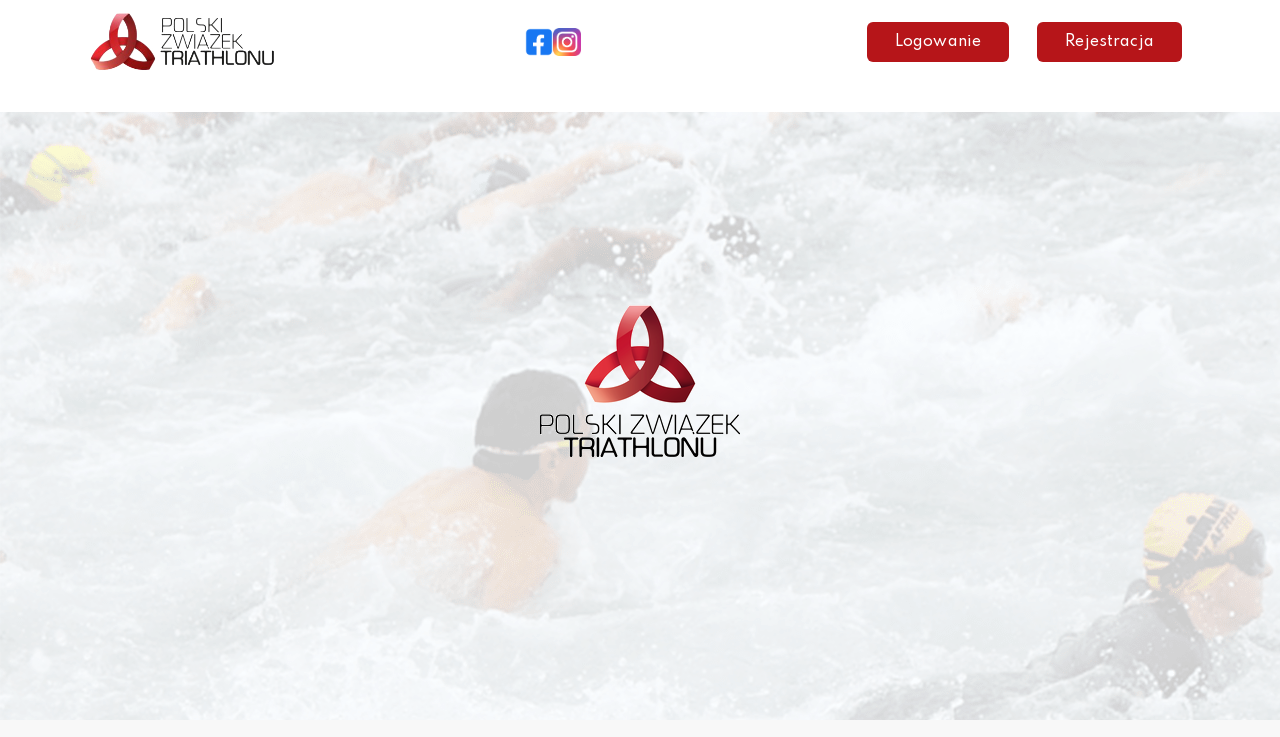

--- FILE ---
content_type: text/html; charset=utf-8
request_url: https://app.triathlon.pl/
body_size: 3588
content:
<!DOCTYPE html>
<html class="loading official" lang="en" data-textdirection="ltr">
<!-- BEGIN: Head-->

<head>
    <meta http-equiv="Content-Type" content="text/html; charset=UTF-8">
    <meta http-equiv="X-UA-Compatible" content="IE=edge">
    <link rel="icon" type="image/png" sizes="192x192" href="images/favicon/android-icon-192x192.png">
    <link rel="icon" type="image/png" sizes="32x32" href="/images/favicon/favicon-32x32.png">
    <link rel="icon" type="image/png" sizes="96x96" href="/images/favicon/favicon-96x96.png">
    <link rel="icon" type="image/png" sizes="16x16" href="/images/favicon/favicon-16x16.png">
    <meta name="viewport" content="width=device-width, initial-scale=1.0, user-scalable=0, minimal-ui">
    <title>Strona g&#x142;&#xF3;wna - app.triathlon.pl</title>
    <meta property="og:url" content="https://pztri.cetuspro.com" />
    <meta property="og:type" content="website" />
    <meta property="og:title" content="Strona g&#x142;&#xF3;wna | PZTri" />
    <meta property="og:description" content="Polska organizacja zrzeszająca zawodników, trenerów i działaczy polskiego triathlonu powstała w 1989 z siedzibą w Warszawie." />

    <meta property="og:image" content="/images/og_logo.jpg" />

    <!--Favicon-->
    <link rel="manifest" href="/images/favicon/manifest.json">
    <link rel="preconnect" href="https://fonts.gstatic.com">
    <!-- BEGIN: Vendor CSS-->
    <link rel="stylesheet" href="/css/style.css">
    <link rel="stylesheet" type="text/css" href="/app-assets/vendors/css/vendors.min.css">
    <link rel="stylesheet" type="text/css" href="/app-assets/vendors/css/charts/apexcharts.css">
    <link rel="stylesheet" type="text/css" href="/app-assets/vendors/css/extensions/tether-theme-arrows.css">
    <link rel="stylesheet" type="text/css" href="/app-assets/vendors/css/extensions/tether.min.css">
    <link rel="stylesheet" type="text/css" href="/app-assets/vendors/css/extensions/shepherd-theme-default.css">
    <link rel="stylesheet" href="https://cdnjs.cloudflare.com/ajax/libs/font-awesome/5.15.4/css/all.min.css" integrity="sha512-1ycn6IcaQQ40/MKBW2W4Rhis/DbILU74C1vSrLJxCq57o941Ym01SwNsOMqvEBFlcgUa6xLiPY/NS5R+E6ztJQ==" crossorigin="anonymous" referrerpolicy="no-referrer" />
    <!-- END: Vendor CSS-->
    <!-- BEGIN: Theme CSS-->
    <link rel="stylesheet" type="text/css" href="/app-assets/css/bootstrap.css">
    <link rel="stylesheet" type="text/css" href="/app-assets/css/bootstrap-extended.css">
    <link rel="stylesheet" type="text/css" href="/app-assets/css/colors.css">
    <link rel="stylesheet" type="text/css" href="/app-assets/css/components.css">
    <link rel="stylesheet" type="text/css" href="/app-assets/css/themes/dark-layout.css">
    <link rel="stylesheet" type="text/css" href="/app-assets/css/themes/semi-dark-layout.css">

    <!-- BEGIN: Page CSS-->
    <link rel="stylesheet" type="text/css" href="/app-assets/css/core/menu/menu-types/vertical-menu.css">
    <link rel="stylesheet" type="text/css" href="/app-assets/css/core/colors/palette-gradient.css">
    <link rel="stylesheet" type="text/css" href="/app-assets/css/pages/dashboard-analytics.css">
    <link rel="stylesheet" type="text/css" href="/app-assets/css/pages/card-analytics.css">
    <link rel="stylesheet" type="text/css" href="/app-assets/css/plugins/tour/tour.css">
    <!-- END: Page CSS-->
    <!-- BEGIN: Custom CSS-->
    <!-- END: Custom CSS-->
    <!-- BEGIN: Page CSS-->
    <link rel="stylesheet" type="text/css" href="/app-assets/css/core/menu/menu-types/vertical-menu.css">
    <link rel="stylesheet" type="text/css" href="/app-assets/css/core/colors/palette-gradient.css">
    <link rel="stylesheet" type="text/css" href="/app-assets/css/pages/dashboard-ecommerce.css">
    <link rel="stylesheet" type="text/css" href="/app-assets/css/pages/card-analytics.css">
    <link href="https://fonts.googleapis.com/css2?family=Spartan:wght@100;300;500;600;700;800&display=swap" rel="stylesheet">

    <!-- BEGIN: Vendor JS-->
    <script src="/app-assets/vendors/js/vendors.min.js"></script>
    <!-- BEGIN Vendor JS-->
    <!-- <script src="app-assets/jquery.min.js"></script>-->


    <link rel="stylesheet" href="https://unpkg.com/leaflet@1.7.1/dist/leaflet.css"
          integrity="sha512-xodZBNTC5n17Xt2atTPuE1HxjVMSvLVW9ocqUKLsCC5CXdbqCmblAshOMAS6/keqq/sMZMZ19scR4PsZChSR7A=="
          crossorigin="" />
    <style>
        
        .kwadratowy-box {
            min-height: 420px;
            border-radius: 0 !important;
        }
        @media (max-width: 768px) {
            .kwadratowy-box {
                min-height: 320px;
            }
        }
    </style>

    

</head>
<!-- END: Head-->
<!-- BEGIN: Body-->
<body class="vertical-layout vertical-menu-modern 1-column navbar-sticky footer-static bg-full-screen-image" data-col="1-column" style="height: auto; background-repeat: repeat;">
    <!-- BEGIN: Header-->
<header>
    <nav class="navbar">
        <div class="container main-header">
            
            <a href="/">
                <picture>
                    <source media="(max-width: 450px)" srcset="/images/logo_small.png">
                    <source media="(max-width: 1200px)" srcset="/images/logo.png">
                    <source media="(min-width: 1200px)" srcset="/images/logo_small.png">
                    <img class="header-image" src="/images/logo_small.png" alt="PZTri">
                </picture>
            </a>
            <div class="row">
                <a href="https://www.facebook.com/polskitriathlon/" target="_blank">
                    <img style="max-height: 2rem" src="/images/logo_facebook.png" alt="Facebook">
                </a>
                <a href="https://www.instagram.com/polski_triathlon/" target="_blank">
                    <img style="max-height: 2rem; " src="/images/logo_instagram.png" alt="Instagram">
                </a>
                <div class="col">

                </div>
            </div>
            
             
            <ul class="nav">
                
                    <li class="nav-item">
                        <a href="/account/login" class="btn btn-primary">Logowanie</a>
                    </li>
                    <li class="nav-item">
                        <a href="/account/select-registration" class="btn btn-primary">Rejestracja</a>
                    </li>
            </ul>
            <button class="hamburger"><i class="fas fa-bars"></i></button>
    
        </div>
        <div class="container main-navigation">
            <ul class="nav d-flex justify-content-between">
            </ul>
        </div>
    </nav>
</header>

    <!-- BEGIN: Content-->
    <div class="app-wrap">
        <div class="content-overlay"></div>
        <div class="header-navbar-shadow"></div>
        <div class="content-wrapper">
            <div class="content-header row">
            </div>
            <div class="content-body">
                
<section class="container d-flex flex-column align-items-center p-5 my-0" style="height:700px">
    <img style="display:flex" src="/images/logo_big.png" alt="PZTri">
</section>

<style>
body {
  background-image: url("login-bg.png");
  background-repeat: repeat;
}
</style>
            </div>
        </div>
    </div>
    <!-- END: Content-->

    <div class="sidenav-overlay"></div>
    <div class="drag-target"></div>

    <!-- BEGIN: Footer-->
    <footer class="footer footer-static footer-light" style="padding: 0;">
    <div class="container-fluid mx-0 p-0 zindex-4">
        
        <div class="bg-white">
            <div class="pt-2 pb-2 container">
                <div class="row footer-banner">
                    <a href="https://europe.triathlon.org/" rel="external">
                        <img src="/images/et_banner.jpg" class="w-auto mx-auto">
                    </a>
                    <a href="https://www.triathlon.org/" rel="external">
                        <img src="/images/wt_banner.jpg" class="w-auto mx-auto">
                    </a>
                    <a href="https://www.gov.pl/web/kulturaisport" rel="external">
                        <img src="/images/ms_banner.jpg" class="w-auto mx-auto">
                    </a>
                </div>
            </div>
        </div>
        
        <div class="mx-0 bg-dark pt-5 pb-5 text-white">
            <div class="container">
                <div class="row footer-menu">
                    <div class="col">
                        <a href="/"><img class="footer-image" src="/images/logo_small_white.png" alt="PZTri"></a>
                    </div>
                    <div class="col">
                        <h2 class="h4 text-white mb-2">Menu</h2>
                        <ul class="nav flex-column">
                            <li class="nav-item mb-2">
                                <a href="/polityka-prywatnosci" class="nav-link p-0 text-muted">Polityka prywatności</a>
                            </li>
                            <li class="nav-item mb-2">
                                <a href="/jak-usunac-konto" class="nav-link p-0 text-muted">Jak usunąć konto?</a>
                            </li>
                            <li class="nav-item mb-2">
                                <a href="https://drive.google.com/file/d/1nNf27YWtUu9HUjq4NHbVohvJ1arsab1x/view" class="nav-link p-0 text-muted">Ranking AG - Regulamin 2025</a>
                            </li>
                            <li class="nav-item mb-2">
                                <a href="https://triathlon.pl/kalendarz/" class="nav-link p-0 text-muted">Kalendarz PZTri 2025</a>
                            </li>
                        </ul>
                    </div>
                </div>
            </div>
        </div>

        <div class="bg-dark pt-5 pb-5 py-5 subfooter">
            <p class="m-0 text-center text-white">Polski Związek Triathlonu &copy; 2021</p>
        </div>
    </div>
</footer>
    <!-- END: Footer-->
    <script src="https://code.jquery.com/jquery-3.5.1.slim.min.js" integrity="sha384-DfXdz2htPH0lsSSs5nCTpuj/zy4C+OGpamoFVy38MVBnE+IbbVYUew+OrCXaRkfj" crossorigin="anonymous"></script>
    <script src="https://cdn.jsdelivr.net/npm/popper.js@1.16.1/dist/umd/popper.min.js" integrity="sha384-9/reFTGAW83EW2RDu2S0VKaIzap3H66lZH81PoYlFhbGU+6BZp6G7niu735Sk7lN" crossorigin="anonymous"></script>
    <script src="https://cdn.jsdelivr.net/npm/bootstrap@4.6.0/dist/js/bootstrap.min.js" integrity="sha384-+YQ4JLhjyBLPDQt//I+STsc9iw4uQqACwlvpslubQzn4u2UU2UFM80nGisd026JF" crossorigin="anonymous"></script>

    <script src="/js/site.js"></script>
    <!-- Make sure you put this AFTER Leaflet's CSS -->
    <script src="https://unpkg.com/leaflet@1.7.1/dist/leaflet.js"
            integrity="sha512-XQoYMqMTK8LvdxXYG3nZ448hOEQiglfqkJs1NOQV44cWnUrBc8PkAOcXy20w0vlaXaVUearIOBhiXZ5V3ynxwA=="
            crossorigin=""></script>

    <!-- BEGIN: Page Vendor JS-->
    <script src="/app-assets/vendors/js/charts/apexcharts.min.js"></script>
    <script src="/app-assets/vendors/js/extensions/tether.min.js"></script>
    <script src="/app-assets/vendors/js/extensions/shepherd.min.js"></script>
    <!-- END: Page Vendor JS-->
    <!-- BEGIN: Theme JS-->
    <script src="/app-assets/js/core/app-menu.js"></script>
    <script src="/app-assets/js/core/app.js"></script>
    <script src="/app-assets/js/scripts/components.js"></script>
    <!-- END: Theme JS-->
    <!-- BEGIN: Page JS-->
    <script src="/app-assets/js/scripts/pages/dashboard-analytics.js"></script>
    <!-- END: Page JS-->
    
</body>
<!-- END: Body-->

</html>

--- FILE ---
content_type: text/css
request_url: https://app.triathlon.pl/css/style.css
body_size: 7873
content:
.btn-sort {
  cursor: pointer;
}

label.label-search {
  color: #9f9f9f;
}

.table-custom-sm td {
  padding: 0.25rem;
  font-size: 10px;
}

.table-custom-sm th {
  padding: 0.25rem;
  font-size: 10px;
}

body {
  font-family: "Spartan", sans-serif !important;
}

img {
  display: block;
  max-width: 100%;
}

.header-image {
  max-height: 5rem;
}

.nav-link {
  color: #000;
}

.nav-link:hover {
  color: #b61519;
}

.main-header .nav-item {
  margin: 0 1em;
}

.main-navigation .nav {
  width: 100%;
  margin-top: 2em;
}

.navbar {
  background: #fff;
}

.hamburger {
  all: unset;
  display: none;
  cursor: pointer;
  font-size: 1.5rem;
}

@media screen and (max-width: 1200px) {
  .main-navigation .nav {
    display: none !important;
    margin-top: 0;
  }

  .main-navigation .nav.show {
    display: block !important;
    flex-direction: column !important;
  }

  .nav-item {
    margin: 1em;
  }

  .hamburger {
    display: block;
  }
}

@media screen and (max-width: 490px) {
  .nav .btn {
    font-size: 0.9rem;
    margin: 1em auto;
  }

  .main-header {
    justify-content: center !important;
  }

  .main-header .nav {
    align-items: center;
    justify-content: center;
    flex-wrap: nowrap;
  }
  .hamburger {
    margin-left: auto;
  }
}

.nav-menu-col {
  margin-top: 2.75em;
}

.footer-menu .nav-item {
  margin: 1em 0;
}

.subfooter {
  border-top: 1px solid #3a3a3a;
  font-size: 0.9rem;
}

@media screen and (max-width: 768px) {
  .footer-menu {
    flex-direction: column;
    align-items: center;
  }

  .nav-menu-col {
    margin-top: 0;
  }
}

@media screen and (min-width: 768px) {
  .form-wrap {
    max-width: 50%;
  }
}

.grid-wrap {
  display: grid;
  grid-template-columns: repeat(2, 1fr);
  gap: 2em;
}

@media screen and (max-width: 768px) {
  .grid-wrap {
    grid-template-columns: 1fr;
  }
}

.blog-card {
  box-shadow: rgba(99, 99, 99, 0.2) 0px 2px 8px 0px;
  display: flex;
  flex-direction: column;
}

.card-actions {
  padding: 0 1.5em 1.5em 1.5em;
}

.card-image {
  height: 20rem;
}

.card-image img {
    height: 100%;
    object-fit: scale-down;
    width: 100%;
}

.card-date span {
  font-size: 0.8rem;
}

.blog-card .card-title {
  font-size: 1.25rem;
  margin-bottom: 0;
  margin: 0.75em 0;
}

@media screen and (max-width: 768px) {
  .blog-card .card-title {
    font-size: 1rem;
  }
}

.card-header img {
  width: 100%;
  object-fit: cover;
  max-height: 30rem;
  object-position: top;
}

.footer-banner {
  justify-content: space-around;
}

@media screen and (max-width: 768px) {
  .footer-banner {
    flex-direction: column;
    justify-content: center;
  }
}

.footer img {
  max-width: 15rem;
}

.section-heading {
  position: relative;
}

.section-heading::after {
  content: "";
  display: block;
  background-color: #b61519;
  width: 100%;
  height: 2px;
  position: absolute;
  top: 100%;
  left: 0;
}

.pagination .page-item.active .page-link {
  background-color: #b61519 !important;
}

.pagination .page-item:not(.active) .page-link:hover {
  color: #e41d20 !important;
}

.partners {
  display: flex;
  width: 100%;
  justify-content: space-around;
  flex-wrap: wrap;
}

.partners img {
  max-height: 5rem;
}

@media screen and (max-width: 1200px) {
  .partners img {
    max-height: 3rem;
  }
}

.partners img:nth-child(even) {
  margin: 0 2em;
}

@media screen and (max-width: 768px) {
  .partners {
    flex-direction: column;
  }
  .partners img:nth-child(even) {
    margin: 2em 0;
  }
}

.faq-container {
  width: 100%;
}

summary {
  font-size: 1.25rem;
  font-weight: 600;
  background-color: #fff;
  color: #333;
  padding: 1rem;
  margin-bottom: 1rem;
  outline: none;
  border-radius: 0.25rem;
  text-align: left;
  cursor: pointer;
  position: relative;
}
details[open] summary ~ * {
  animation: sweep 0.5s ease-in-out;
}
details:not([open]) summary ~ * {
  animation: sweepout 0.5s ease-in-out;
}

@keyframes sweep {
  0% {
    opacity: 0;
    margin-top: -10px;
  }
  100% {
    opacity: 1;
    margin-top: 0px;
  }
}

@keyframes sweepout {
  0% {
    opacity: 1;
    margin-top: 0px;
  }
  100% {
    opacity: 0;
    margin-top: -10px;
  }
}

details > summary::after {
  position: absolute;
  content: "+";
  right: 20px;
}
details[open] > summary::after {
  position: absolute;
  content: "-";
  right: 20px;
}
details > summary::-webkit-details-marker {
  display: none;
}

.faq__content p {
  line-height: 1.7;
}

@media screen and (max-width: 768px) {
  summary {
    font-size: 1rem;
  }
  .faq__content {
    font-size: 0.9rem;
  }
}

.faq-category {
  margin: 3em 0;
}

.faq-category-name {
  margin-bottom: 1em;
}

.horizontal-menu .header-navbar.navbar-brand-center .navbar-header {
  position: static !important;
  margin-left: 0 !important;
}

.horizontal-menu .header-navbar.navbar-brand-center .navbar-header img {
  max-height: 4rem;
}

.avatar img {
  flex-shrink: 0;
  width: 4em;
}

.dropdown .dropdown-menu {
  min-width: 10rem;
}

.main-header.header-navbar .navbar-container ul.nav li a.dropdown-user-link {
  padding: 0.7rem 0;
}

.main-header.header-navbar .navbar-container ul.nav li {
  margin: 0;
}

.licence-img {
  max-width: 60%;
  margin: 0 auto;
}

@media screen and (max-width: 768px) {
  .licence-img {
    max-width: 100%;
  }
}

.offer-image {
  margin: 0 auto;
}

.offer-wrapper {
  display: flex;
  align-items: stretch;
  justify-content: center;
}

.offer-wrapper > div:nth-child(even) {
  margin: 0 2em;
}

.event-card {
  display: flex;
  flex-direction: column;
  padding: 2em;
  box-shadow: rgba(99, 99, 99, 0.2) 0px 2px 8px 0px;
  background-color: #fff;
}

.event-card-header {
  display: flex;
  justify-content: space-between;
  align-items: flex-start;
  font-size: 0.9rem;
  margin-bottom: 1.5em;
}

.event-status {
  position: relative;
  margin-left: 2em;
}

.event-status::before {
  font-style: normal;
  font-variant: normal;
  text-rendering: auto;
  -webkit-font-smoothing: antialiased;
  font-family: "Font Awesome 5 Free";
  font-weight: 900;
  position: absolute;
  left: -2em;
  top: 0;
}

.event-status.status-over::before {
    content: "\f11e";
    color: #2c2c2c;
}

.event-status.status-upcoming::before {
  content: "\f017";
  color: #b61519;
}

.event-name {
  font-size: 1.1rem;
}

.event-card .btn {
  margin-top: auto;
}

.event-competitions {
  list-style: none;
  margin: 2em 0;
  padding: 0;
}

.event-competitions li {
  margin: 1em 0;
  margin-left: 1.5em;
  position: relative;
}

.event-competitions li::before {
  content: "\f70c";
  font-style: normal;
  font-variant: normal;
  text-rendering: auto;
  -webkit-font-smoothing: antialiased;
  font-family: "Font Awesome 5 Free";
  font-weight: 900;
  position: absolute;
  left: -1.5em;
  top: 0;
}

.events-wrap {
  display: grid;
  width: 100%;
  grid-template-columns: repeat(auto-fit, minmax(20rem, 1fr));
  gap: 2em;
}

.page-events-wrap {
  display: grid;
  width: 100%;
  gap: 2em;
}

@media screen and (max-width: 500px) {
  .page-events-wrap {
    grid-template-columns: repeat(auto-fit, minmax(20rem, 1fr));
  }
}

.event-description {
  overflow: hidden;
  text-overflow: ellipsis;
  max-height: 1.5rem;
}

.partner-desc {
  text-align: justify;
  max-width: 65ch;
}

.partner-desc h3 {
  margin-bottom: 1.25em;
}

.partner-desc p {
  line-height: 1.7;
}

.partner-img {
  position: sticky;
  top: 2em;
}

@media screen and (max-width: 768px) {
  .partner-img {
    margin-bottom: 2em;
  }
}

.club-link {
  color: initial;
}

.img-border {
  border: 1px solid #ddd;
  border-radius: 4px;
  padding: 5px;
  width: 100%;
  max-height: 300px;
  object-fit: contain;
}

.admin-nav-list {
  flex-wrap: nowrap;
}

.main-menu .main-menu-content {
  margin-top: 2em;
}

.app-wrap {
  margin-top: 8em;
}

nav.navbar {
  flex-direction: column;
}

.img-sport-club-logo {
    padding: 5px;
    width: 100%;
    max-height: 300px;
    object-fit: contain;
}


--- FILE ---
content_type: text/css
request_url: https://app.triathlon.pl/app-assets/css/bootstrap.css
body_size: 247425
content:
/*!
 * Bootstrap v4.3.1 (https://getbootstrap.com/)
 * Copyright 2011-2019 The Bootstrap Authors
 * Copyright 2011-2019 Twitter, Inc.
 * Licensed under MIT (https://github.com/twbs/bootstrap/blob/master/LICENSE)
 */
/*!
 * Bootstrap v4.3.1 (https://getbootstrap.com/)
 * Copyright 2011-2019 The Bootstrap Authors
 * Copyright 2011-2019 Twitter, Inc.
 * Licensed under MIT (https://github.com/twbs/bootstrap/blob/master/LICENSE)
 */
:root {
  --blue : #00CFE8;
  --indigo : #6610F2;
  --purple : #6F42C1;
  --pink : #E83E8C;
  --red : #EA5455;
  --orange : #FF9F43;
  --yellow : #FFC107;
  --green : #28C76F;
  --teal : #20C997;
  --cyan : #5191bc;
  --white : #FFFFFF;
  --gray : #B8C2CC;
  --gray-dark : #1E1E1E;
  --primary : #5191bc;
  --secondary : #B8C2CC;
  --success : #28C76F;
  --info : #00CFE8;
  --warning : #FF9F43;
  --danger : #EA5455;
  --light : #BABFC7;
  --dark : #1E1E1E;
  --breakpoint-xs : 0;
  --breakpoint-sm : 576px;
  --breakpoint-md : 768px;
  --breakpoint-lg : 992px;
  --breakpoint-xl : 1200px;
  --font-family-sans-serif : 'Montserrat', Helvetica, Arial, serif;
  --font-family-monospace : 'Montserrat', Helvetica, Arial, serif;
}

*, *::before, *::after {
  box-sizing : border-box;
}

html {
  font-family : sans-serif;
  line-height : 1.15;
  -webkit-text-size-adjust : 100%;
  -webkit-tap-highlight-color : rgba(34, 41, 47, 0);
}

article, aside, figcaption, figure, footer, header, hgroup, main, nav, section {
  display : block;
}

body {
  margin : 0;
  font-family : 'Montserrat', Helvetica, Arial, serif;
  font-size : 1rem;
  font-weight : 400;
  line-height : 1.45;
  color : #626262;
  text-align : left;
  background-color : #F8F8F8;
}

[tabindex='-1']:focus {
  outline : 0 !important;
}

hr {
  box-sizing : content-box;
  height : 0;
  overflow : visible;
}

h1, h2, h3, h4, h5, h6 {
  margin-top : 0;
  margin-bottom : 0.5rem;
}

p {
  margin-top : 0;
  margin-bottom : 1rem;
}

abbr[title], abbr[data-original-title] {
          text-decoration : underline;
  -webkit-text-decoration : underline dotted;
          text-decoration : underline dotted;
  cursor : help;
  border-bottom : 0;
  -webkit-text-decoration-skip-ink : none;
          text-decoration-skip-ink : none;
}

address {
  margin-bottom : 1rem;
  font-style : normal;
  line-height : inherit;
}

ol, ul, dl {
  margin-top : 0;
  margin-bottom : 1rem;
}

ol ol, ul ul, ol ul, ul ol {
  margin-bottom : 0;
}

dt {
  font-weight : 700;
}

dd {
  margin-bottom : 0.5rem;
  margin-left : 0;
}

blockquote {
  margin : 0 0 1rem;
}

b, strong {
  font-weight : bolder;
}

small {
  font-size : 80%;
}

sub, sup {
  position : relative;
  font-size : 75%;
  line-height : 0;
  vertical-align : baseline;
}

sub {
  bottom : -0.25em;
}

sup {
  top : -0.5em;
}

a {
  color : #5191bc;
  text-decoration : none;
  background-color : transparent;
}
a:hover {
  color : #1a8edb;
  text-decoration : none;
}

a:not([href]):not([tabindex]) {
  color : inherit;
  text-decoration : none;
}
a:not([href]):not([tabindex]):hover, a:not([href]):not([tabindex]):focus {
  color : inherit;
  text-decoration : none;
}
a:not([href]):not([tabindex]):focus {
  outline : 0;
}

pre, code, kbd, samp {
  font-family : 'Montserrat', Helvetica, Arial, serif;
  font-size : 1em;
}

pre {
  margin-top : 0;
  margin-bottom : 1rem;
  overflow : auto;
}

figure {
  margin : 0 0 1rem;
}

img {
  vertical-align : middle;
  border-style : none;
}

svg {
  overflow : hidden;
  vertical-align : middle;
}

table {
  border-collapse : collapse;
}

caption {
  padding-top : 0.75rem;
  padding-bottom : 0.75rem;
  color : #B8C2CC;
  text-align : left;
  caption-side : bottom;
}

th {
  text-align : inherit;
}

label {
  display : inline-block;
  margin-bottom : 0.5rem;
}

button {
  border-radius : 0;
}

button:focus {
  outline : 1px dotted;
  outline : 5px auto -webkit-focus-ring-color;
}

input, button, select, optgroup, textarea {
  margin : 0;
  font-family : inherit;
  font-size : inherit;
  line-height : inherit;
}

button, input {
  overflow : visible;
}

button, select {
  text-transform : none;
}

select {
  word-wrap : normal;
}

button, [type='button'], [type='reset'], [type='submit'] {
  -webkit-appearance : button;
}

button:not(:disabled), [type='button']:not(:disabled), [type='reset']:not(:disabled), [type='submit']:not(:disabled) {
  cursor : pointer;
}

button::-moz-focus-inner, [type='button']::-moz-focus-inner, [type='reset']::-moz-focus-inner, [type='submit']::-moz-focus-inner {
  padding : 0;
  border-style : none;
}

input[type='radio'], input[type='checkbox'] {
  box-sizing : border-box;
  padding : 0;
}

input[type='date'], input[type='time'], input[type='datetime-local'], input[type='month'] {
  -webkit-appearance : listbox;
}

textarea {
  overflow : auto;
  resize : vertical;
}

fieldset {
  min-width : 0;
  padding : 0;
  margin : 0;
  border : 0;
}

legend {
  display : block;
  width : 100%;
  max-width : 100%;
  padding : 0;
  margin-bottom : 0.5rem;
  font-size : 1.5rem;
  line-height : inherit;
  color : inherit;
  white-space : normal;
}

progress {
  vertical-align : baseline;
}

[type='number']::-webkit-inner-spin-button, [type='number']::-webkit-outer-spin-button {
  height : auto;
}

[type='search'] {
  outline-offset : -2px;
  -webkit-appearance : none;
}

[type='search']::-webkit-search-decoration {
  -webkit-appearance : none;
}

::-webkit-file-upload-button {
  font : inherit;
  -webkit-appearance : button;
}

output {
  display : inline-block;
}

summary {
  display : list-item;
  cursor : pointer;
}

template {
  display : none;
}

[hidden] {
  display : none !important;
}

h1, h2, h3, h4, h5, h6, .h1, .h2, .h3, .h4, .h5, .h6 {
  margin-bottom : 0.5rem;
  font-family : inherit;
  font-weight : 500;
  line-height : 1.2;
  color : #2C2C2C;
}

h1, .h1 {
  font-size : 2rem;
}

h2, .h2 {
  font-size : 1.74rem;
}

h3, .h3 {
  font-size : 1.51rem;
}

h4, .h4 {
  font-size : 1.32rem;
}

h5, .h5 {
  font-size : 1.14rem;
}

h6, .h6 {
  font-size : 1rem;
}

.lead {
  font-size : 1.25rem;
  font-weight : 300;
}

.display-1 {
  font-size : 6rem;
  font-weight : 300;
  line-height : 1.2;
}

.display-2 {
  font-size : 5.5rem;
  font-weight : 300;
  line-height : 1.2;
}

.display-3 {
  font-size : 4.5rem;
  font-weight : 300;
  line-height : 1.2;
}

.display-4 {
  font-size : 3.5rem;
  font-weight : 300;
  line-height : 1.2;
}

hr {
  margin-top : 1rem;
  margin-bottom : 1rem;
  border : 0;
  border-top : 1px solid rgba(34, 41, 47, 0.1);
}

small, .small {
  font-size : smaller;
  font-weight : 400;
}

mark, .mark {
  padding : 0.2em;
  background-color : #FCF8E3;
}

.list-unstyled {
  padding-left : 0;
  list-style : none;
}

.list-inline {
  padding-left : 0;
  list-style : none;
}

.list-inline-item {
  display : inline-block;
}
.list-inline-item:not(:last-child) {
  margin-right : 0.5rem;
}

.initialism {
  font-size : 90%;
  text-transform : uppercase;
}

.blockquote {
  margin-bottom : 1rem;
  font-size : 1.25rem;
}

.blockquote-footer {
  display : block;
  font-size : smaller;
  color : #B8C2CC;
}
.blockquote-footer::before {
  content : '\2014\00A0';
}

.img-fluid {
  max-width : 100%;
  height : auto;
}

.img-thumbnail {
  padding : 0.25rem;
  background-color : #F8F8F8;
  border : 1px solid #DAE1E7;
  border-radius : 0.5rem;
  max-width : 100%;
  height : auto;
}

.figure {
  display : inline-block;
}

.figure-img {
  margin-bottom : 0.5rem;
  line-height : 1;
}

.figure-caption {
  font-size : 90%;
  color : #B8C2CC;
}

code {
  font-size : 90%;
  color : #E83E8C;
  word-break : break-word;
}
a > code {
  color : inherit;
}

kbd {
  padding : 0.2rem 0.4rem;
  font-size : 90%;
  color : #FFFFFF;
  background-color : #EEEEEE;
  border-radius : 0.25rem;
}
kbd kbd {
  padding : 0;
  font-size : 100%;
  font-weight : 700;
}

pre {
  display : block;
  font-size : 90%;
  color : #2A2E30;
}
pre code {
  font-size : inherit;
  color : inherit;
  word-break : normal;
}

.pre-scrollable {
  max-height : 340px;
  overflow-y : scroll;
}

.container {
  width : 100%;
  padding-right : 14px;
  padding-left : 14px;
  margin-right : auto;
  margin-left : auto;
}
@media (min-width: 576px) {
  .container {
    max-width : 540px;
  }
}
@media (min-width: 768px) {
  .container {
    max-width : 720px;
  }
}
@media (min-width: 992px) {
  .container {
    max-width : 960px;
  }
}
@media (min-width: 1200px) {
  .container {
    max-width : 1140px;
  }
}

.container-fluid {
  width : 100%;
  padding-right : 14px;
  padding-left : 14px;
  margin-right : auto;
  margin-left : auto;
}

.row {
  display : -webkit-box;
  display : -webkit-flex;
  display : -ms-flexbox;
  display :         flex;
  -webkit-flex-wrap : wrap;
      -ms-flex-wrap : wrap;
          flex-wrap : wrap;
  margin-right : -14px;
  margin-left : -14px;
}

.no-gutters {
  margin-right : 0;
  margin-left : 0;
}
.no-gutters > .col, .no-gutters > [class*='col-'] {
  padding-right : 0;
  padding-left : 0;
}

.col-1, .col-2, .col-3, .col-4, .col-5, .col-6, .col-7, .col-8, .col-9, .col-10, .col-11, .col-12, .col, .col-auto, .col-sm-1, .col-sm-2, .col-sm-3, .col-sm-4, .col-sm-5, .col-sm-6, .col-sm-7, .col-sm-8, .col-sm-9, .col-sm-10, .col-sm-11, .col-sm-12, .col-sm, .col-sm-auto, .col-md-1, .col-md-2, .col-md-3, .col-md-4, .col-md-5, .col-md-6, .col-md-7, .col-md-8, .col-md-9, .col-md-10, .col-md-11, .col-md-12, .col-md, .col-md-auto, .col-lg-1, .col-lg-2, .col-lg-3, .col-lg-4, .col-lg-5, .col-lg-6, .col-lg-7, .col-lg-8, .col-lg-9, .col-lg-10, .col-lg-11, .col-lg-12, .col-lg, .col-lg-auto, .col-xl-1, .col-xl-2, .col-xl-3, .col-xl-4, .col-xl-5, .col-xl-6, .col-xl-7, .col-xl-8, .col-xl-9, .col-xl-10, .col-xl-11, .col-xl-12, .col-xl, .col-xl-auto {
  position : relative;
  width : 100%;
  padding-right : 14px;
  padding-left : 14px;
}

.col {
  -webkit-flex-basis : 0;
  -ms-flex-preferred-size : 0;
          flex-basis : 0;
  -webkit-box-flex : 1;
  -webkit-flex-grow : 1;
  -ms-flex-positive : 1;
          flex-grow : 1;
  max-width : 100%;
}

.col-auto {
  -webkit-box-flex : 0;
  -webkit-flex : 0 0 auto;
      -ms-flex : 0 0 auto;
          flex : 0 0 auto;
  width : auto;
  max-width : 100%;
}

.col-1 {
  -webkit-box-flex : 0;
  -webkit-flex : 0 0 8.33333%;
      -ms-flex : 0 0 8.33333%;
          flex : 0 0 8.33333%;
  max-width : 8.33333%;
}

.col-2 {
  -webkit-box-flex : 0;
  -webkit-flex : 0 0 16.66667%;
      -ms-flex : 0 0 16.66667%;
          flex : 0 0 16.66667%;
  max-width : 16.66667%;
}

.col-3 {
  -webkit-box-flex : 0;
  -webkit-flex : 0 0 25%;
      -ms-flex : 0 0 25%;
          flex : 0 0 25%;
  max-width : 25%;
}

.col-4 {
  -webkit-box-flex : 0;
  -webkit-flex : 0 0 33.33333%;
      -ms-flex : 0 0 33.33333%;
          flex : 0 0 33.33333%;
  max-width : 33.33333%;
}

.col-5 {
  -webkit-box-flex : 0;
  -webkit-flex : 0 0 41.66667%;
      -ms-flex : 0 0 41.66667%;
          flex : 0 0 41.66667%;
  max-width : 41.66667%;
}

.col-6 {
  -webkit-box-flex : 0;
  -webkit-flex : 0 0 50%;
      -ms-flex : 0 0 50%;
          flex : 0 0 50%;
  max-width : 50%;
}

.col-7 {
  -webkit-box-flex : 0;
  -webkit-flex : 0 0 58.33333%;
      -ms-flex : 0 0 58.33333%;
          flex : 0 0 58.33333%;
  max-width : 58.33333%;
}

.col-8 {
  -webkit-box-flex : 0;
  -webkit-flex : 0 0 66.66667%;
      -ms-flex : 0 0 66.66667%;
          flex : 0 0 66.66667%;
  max-width : 66.66667%;
}

.col-9 {
  -webkit-box-flex : 0;
  -webkit-flex : 0 0 75%;
      -ms-flex : 0 0 75%;
          flex : 0 0 75%;
  max-width : 75%;
}

.col-10 {
  -webkit-box-flex : 0;
  -webkit-flex : 0 0 83.33333%;
      -ms-flex : 0 0 83.33333%;
          flex : 0 0 83.33333%;
  max-width : 83.33333%;
}

.col-11 {
  -webkit-box-flex : 0;
  -webkit-flex : 0 0 91.66667%;
      -ms-flex : 0 0 91.66667%;
          flex : 0 0 91.66667%;
  max-width : 91.66667%;
}

.col-12 {
  -webkit-box-flex : 0;
  -webkit-flex : 0 0 100%;
      -ms-flex : 0 0 100%;
          flex : 0 0 100%;
  max-width : 100%;
}

.order-first {
  -webkit-box-ordinal-group : 0;
  -webkit-order : -1;
  -ms-flex-order : -1;
          order : -1;
}

.order-last {
  -webkit-box-ordinal-group : 14;
  -webkit-order : 13;
  -ms-flex-order : 13;
          order : 13;
}

.order-0 {
  -webkit-box-ordinal-group : 1;
  -webkit-order : 0;
  -ms-flex-order : 0;
          order : 0;
}

.order-1 {
  -webkit-box-ordinal-group : 2;
  -webkit-order : 1;
  -ms-flex-order : 1;
          order : 1;
}

.order-2 {
  -webkit-box-ordinal-group : 3;
  -webkit-order : 2;
  -ms-flex-order : 2;
          order : 2;
}

.order-3 {
  -webkit-box-ordinal-group : 4;
  -webkit-order : 3;
  -ms-flex-order : 3;
          order : 3;
}

.order-4 {
  -webkit-box-ordinal-group : 5;
  -webkit-order : 4;
  -ms-flex-order : 4;
          order : 4;
}

.order-5 {
  -webkit-box-ordinal-group : 6;
  -webkit-order : 5;
  -ms-flex-order : 5;
          order : 5;
}

.order-6 {
  -webkit-box-ordinal-group : 7;
  -webkit-order : 6;
  -ms-flex-order : 6;
          order : 6;
}

.order-7 {
  -webkit-box-ordinal-group : 8;
  -webkit-order : 7;
  -ms-flex-order : 7;
          order : 7;
}

.order-8 {
  -webkit-box-ordinal-group : 9;
  -webkit-order : 8;
  -ms-flex-order : 8;
          order : 8;
}

.order-9 {
  -webkit-box-ordinal-group : 10;
  -webkit-order : 9;
  -ms-flex-order : 9;
          order : 9;
}

.order-10 {
  -webkit-box-ordinal-group : 11;
  -webkit-order : 10;
  -ms-flex-order : 10;
          order : 10;
}

.order-11 {
  -webkit-box-ordinal-group : 12;
  -webkit-order : 11;
  -ms-flex-order : 11;
          order : 11;
}

.order-12 {
  -webkit-box-ordinal-group : 13;
  -webkit-order : 12;
  -ms-flex-order : 12;
          order : 12;
}

.offset-1 {
  margin-left : 8.33333%;
}

.offset-2 {
  margin-left : 16.66667%;
}

.offset-3 {
  margin-left : 25%;
}

.offset-4 {
  margin-left : 33.33333%;
}

.offset-5 {
  margin-left : 41.66667%;
}

.offset-6 {
  margin-left : 50%;
}

.offset-7 {
  margin-left : 58.33333%;
}

.offset-8 {
  margin-left : 66.66667%;
}

.offset-9 {
  margin-left : 75%;
}

.offset-10 {
  margin-left : 83.33333%;
}

.offset-11 {
  margin-left : 91.66667%;
}

@media (min-width: 576px) {
  .col-sm {
    -webkit-flex-basis : 0;
    -ms-flex-preferred-size : 0;
            flex-basis : 0;
    -webkit-box-flex : 1;
    -webkit-flex-grow : 1;
    -ms-flex-positive : 1;
            flex-grow : 1;
    max-width : 100%;
  }
  .col-sm-auto {
    -webkit-box-flex : 0;
    -webkit-flex : 0 0 auto;
        -ms-flex : 0 0 auto;
            flex : 0 0 auto;
    width : auto;
    max-width : 100%;
  }
  .col-sm-1 {
    -webkit-box-flex : 0;
    -webkit-flex : 0 0 8.33333%;
        -ms-flex : 0 0 8.33333%;
            flex : 0 0 8.33333%;
    max-width : 8.33333%;
  }
  .col-sm-2 {
    -webkit-box-flex : 0;
    -webkit-flex : 0 0 16.66667%;
        -ms-flex : 0 0 16.66667%;
            flex : 0 0 16.66667%;
    max-width : 16.66667%;
  }
  .col-sm-3 {
    -webkit-box-flex : 0;
    -webkit-flex : 0 0 25%;
        -ms-flex : 0 0 25%;
            flex : 0 0 25%;
    max-width : 25%;
  }
  .col-sm-4 {
    -webkit-box-flex : 0;
    -webkit-flex : 0 0 33.33333%;
        -ms-flex : 0 0 33.33333%;
            flex : 0 0 33.33333%;
    max-width : 33.33333%;
  }
  .col-sm-5 {
    -webkit-box-flex : 0;
    -webkit-flex : 0 0 41.66667%;
        -ms-flex : 0 0 41.66667%;
            flex : 0 0 41.66667%;
    max-width : 41.66667%;
  }
  .col-sm-6 {
    -webkit-box-flex : 0;
    -webkit-flex : 0 0 50%;
        -ms-flex : 0 0 50%;
            flex : 0 0 50%;
    max-width : 50%;
  }
  .col-sm-7 {
    -webkit-box-flex : 0;
    -webkit-flex : 0 0 58.33333%;
        -ms-flex : 0 0 58.33333%;
            flex : 0 0 58.33333%;
    max-width : 58.33333%;
  }
  .col-sm-8 {
    -webkit-box-flex : 0;
    -webkit-flex : 0 0 66.66667%;
        -ms-flex : 0 0 66.66667%;
            flex : 0 0 66.66667%;
    max-width : 66.66667%;
  }
  .col-sm-9 {
    -webkit-box-flex : 0;
    -webkit-flex : 0 0 75%;
        -ms-flex : 0 0 75%;
            flex : 0 0 75%;
    max-width : 75%;
  }
  .col-sm-10 {
    -webkit-box-flex : 0;
    -webkit-flex : 0 0 83.33333%;
        -ms-flex : 0 0 83.33333%;
            flex : 0 0 83.33333%;
    max-width : 83.33333%;
  }
  .col-sm-11 {
    -webkit-box-flex : 0;
    -webkit-flex : 0 0 91.66667%;
        -ms-flex : 0 0 91.66667%;
            flex : 0 0 91.66667%;
    max-width : 91.66667%;
  }
  .col-sm-12 {
    -webkit-box-flex : 0;
    -webkit-flex : 0 0 100%;
        -ms-flex : 0 0 100%;
            flex : 0 0 100%;
    max-width : 100%;
  }
  .order-sm-first {
    -webkit-box-ordinal-group : 0;
    -webkit-order : -1;
    -ms-flex-order : -1;
            order : -1;
  }
  .order-sm-last {
    -webkit-box-ordinal-group : 14;
    -webkit-order : 13;
    -ms-flex-order : 13;
            order : 13;
  }
  .order-sm-0 {
    -webkit-box-ordinal-group : 1;
    -webkit-order : 0;
    -ms-flex-order : 0;
            order : 0;
  }
  .order-sm-1 {
    -webkit-box-ordinal-group : 2;
    -webkit-order : 1;
    -ms-flex-order : 1;
            order : 1;
  }
  .order-sm-2 {
    -webkit-box-ordinal-group : 3;
    -webkit-order : 2;
    -ms-flex-order : 2;
            order : 2;
  }
  .order-sm-3 {
    -webkit-box-ordinal-group : 4;
    -webkit-order : 3;
    -ms-flex-order : 3;
            order : 3;
  }
  .order-sm-4 {
    -webkit-box-ordinal-group : 5;
    -webkit-order : 4;
    -ms-flex-order : 4;
            order : 4;
  }
  .order-sm-5 {
    -webkit-box-ordinal-group : 6;
    -webkit-order : 5;
    -ms-flex-order : 5;
            order : 5;
  }
  .order-sm-6 {
    -webkit-box-ordinal-group : 7;
    -webkit-order : 6;
    -ms-flex-order : 6;
            order : 6;
  }
  .order-sm-7 {
    -webkit-box-ordinal-group : 8;
    -webkit-order : 7;
    -ms-flex-order : 7;
            order : 7;
  }
  .order-sm-8 {
    -webkit-box-ordinal-group : 9;
    -webkit-order : 8;
    -ms-flex-order : 8;
            order : 8;
  }
  .order-sm-9 {
    -webkit-box-ordinal-group : 10;
    -webkit-order : 9;
    -ms-flex-order : 9;
            order : 9;
  }
  .order-sm-10 {
    -webkit-box-ordinal-group : 11;
    -webkit-order : 10;
    -ms-flex-order : 10;
            order : 10;
  }
  .order-sm-11 {
    -webkit-box-ordinal-group : 12;
    -webkit-order : 11;
    -ms-flex-order : 11;
            order : 11;
  }
  .order-sm-12 {
    -webkit-box-ordinal-group : 13;
    -webkit-order : 12;
    -ms-flex-order : 12;
            order : 12;
  }
  .offset-sm-0 {
    margin-left : 0;
  }
  .offset-sm-1 {
    margin-left : 8.33333%;
  }
  .offset-sm-2 {
    margin-left : 16.66667%;
  }
  .offset-sm-3 {
    margin-left : 25%;
  }
  .offset-sm-4 {
    margin-left : 33.33333%;
  }
  .offset-sm-5 {
    margin-left : 41.66667%;
  }
  .offset-sm-6 {
    margin-left : 50%;
  }
  .offset-sm-7 {
    margin-left : 58.33333%;
  }
  .offset-sm-8 {
    margin-left : 66.66667%;
  }
  .offset-sm-9 {
    margin-left : 75%;
  }
  .offset-sm-10 {
    margin-left : 83.33333%;
  }
  .offset-sm-11 {
    margin-left : 91.66667%;
  }
}

@media (min-width: 768px) {
  .col-md {
    -webkit-flex-basis : 0;
    -ms-flex-preferred-size : 0;
            flex-basis : 0;
    -webkit-box-flex : 1;
    -webkit-flex-grow : 1;
    -ms-flex-positive : 1;
            flex-grow : 1;
    max-width : 100%;
  }
  .col-md-auto {
    -webkit-box-flex : 0;
    -webkit-flex : 0 0 auto;
        -ms-flex : 0 0 auto;
            flex : 0 0 auto;
    width : auto;
    max-width : 100%;
  }
  .col-md-1 {
    -webkit-box-flex : 0;
    -webkit-flex : 0 0 8.33333%;
        -ms-flex : 0 0 8.33333%;
            flex : 0 0 8.33333%;
    max-width : 8.33333%;
  }
  .col-md-2 {
    -webkit-box-flex : 0;
    -webkit-flex : 0 0 16.66667%;
        -ms-flex : 0 0 16.66667%;
            flex : 0 0 16.66667%;
    max-width : 16.66667%;
  }
  .col-md-3 {
    -webkit-box-flex : 0;
    -webkit-flex : 0 0 25%;
        -ms-flex : 0 0 25%;
            flex : 0 0 25%;
    max-width : 25%;
  }
  .col-md-4 {
    -webkit-box-flex : 0;
    -webkit-flex : 0 0 33.33333%;
        -ms-flex : 0 0 33.33333%;
            flex : 0 0 33.33333%;
    max-width : 33.33333%;
  }
  .col-md-5 {
    -webkit-box-flex : 0;
    -webkit-flex : 0 0 41.66667%;
        -ms-flex : 0 0 41.66667%;
            flex : 0 0 41.66667%;
    max-width : 41.66667%;
  }
  .col-md-6 {
    -webkit-box-flex : 0;
    -webkit-flex : 0 0 50%;
        -ms-flex : 0 0 50%;
            flex : 0 0 50%;
    max-width : 50%;
  }
  .col-md-7 {
    -webkit-box-flex : 0;
    -webkit-flex : 0 0 58.33333%;
        -ms-flex : 0 0 58.33333%;
            flex : 0 0 58.33333%;
    max-width : 58.33333%;
  }
  .col-md-8 {
    -webkit-box-flex : 0;
    -webkit-flex : 0 0 66.66667%;
        -ms-flex : 0 0 66.66667%;
            flex : 0 0 66.66667%;
    max-width : 66.66667%;
  }
  .col-md-9 {
    -webkit-box-flex : 0;
    -webkit-flex : 0 0 75%;
        -ms-flex : 0 0 75%;
            flex : 0 0 75%;
    max-width : 75%;
  }
  .col-md-10 {
    -webkit-box-flex : 0;
    -webkit-flex : 0 0 83.33333%;
        -ms-flex : 0 0 83.33333%;
            flex : 0 0 83.33333%;
    max-width : 83.33333%;
  }
  .col-md-11 {
    -webkit-box-flex : 0;
    -webkit-flex : 0 0 91.66667%;
        -ms-flex : 0 0 91.66667%;
            flex : 0 0 91.66667%;
    max-width : 91.66667%;
  }
  .col-md-12 {
    -webkit-box-flex : 0;
    -webkit-flex : 0 0 100%;
        -ms-flex : 0 0 100%;
            flex : 0 0 100%;
    max-width : 100%;
  }
  .order-md-first {
    -webkit-box-ordinal-group : 0;
    -webkit-order : -1;
    -ms-flex-order : -1;
            order : -1;
  }
  .order-md-last {
    -webkit-box-ordinal-group : 14;
    -webkit-order : 13;
    -ms-flex-order : 13;
            order : 13;
  }
  .order-md-0 {
    -webkit-box-ordinal-group : 1;
    -webkit-order : 0;
    -ms-flex-order : 0;
            order : 0;
  }
  .order-md-1 {
    -webkit-box-ordinal-group : 2;
    -webkit-order : 1;
    -ms-flex-order : 1;
            order : 1;
  }
  .order-md-2 {
    -webkit-box-ordinal-group : 3;
    -webkit-order : 2;
    -ms-flex-order : 2;
            order : 2;
  }
  .order-md-3 {
    -webkit-box-ordinal-group : 4;
    -webkit-order : 3;
    -ms-flex-order : 3;
            order : 3;
  }
  .order-md-4 {
    -webkit-box-ordinal-group : 5;
    -webkit-order : 4;
    -ms-flex-order : 4;
            order : 4;
  }
  .order-md-5 {
    -webkit-box-ordinal-group : 6;
    -webkit-order : 5;
    -ms-flex-order : 5;
            order : 5;
  }
  .order-md-6 {
    -webkit-box-ordinal-group : 7;
    -webkit-order : 6;
    -ms-flex-order : 6;
            order : 6;
  }
  .order-md-7 {
    -webkit-box-ordinal-group : 8;
    -webkit-order : 7;
    -ms-flex-order : 7;
            order : 7;
  }
  .order-md-8 {
    -webkit-box-ordinal-group : 9;
    -webkit-order : 8;
    -ms-flex-order : 8;
            order : 8;
  }
  .order-md-9 {
    -webkit-box-ordinal-group : 10;
    -webkit-order : 9;
    -ms-flex-order : 9;
            order : 9;
  }
  .order-md-10 {
    -webkit-box-ordinal-group : 11;
    -webkit-order : 10;
    -ms-flex-order : 10;
            order : 10;
  }
  .order-md-11 {
    -webkit-box-ordinal-group : 12;
    -webkit-order : 11;
    -ms-flex-order : 11;
            order : 11;
  }
  .order-md-12 {
    -webkit-box-ordinal-group : 13;
    -webkit-order : 12;
    -ms-flex-order : 12;
            order : 12;
  }
  .offset-md-0 {
    margin-left : 0;
  }
  .offset-md-1 {
    margin-left : 8.33333%;
  }
  .offset-md-2 {
    margin-left : 16.66667%;
  }
  .offset-md-3 {
    margin-left : 25%;
  }
  .offset-md-4 {
    margin-left : 33.33333%;
  }
  .offset-md-5 {
    margin-left : 41.66667%;
  }
  .offset-md-6 {
    margin-left : 50%;
  }
  .offset-md-7 {
    margin-left : 58.33333%;
  }
  .offset-md-8 {
    margin-left : 66.66667%;
  }
  .offset-md-9 {
    margin-left : 75%;
  }
  .offset-md-10 {
    margin-left : 83.33333%;
  }
  .offset-md-11 {
    margin-left : 91.66667%;
  }
}

@media (min-width: 992px) {
  .col-lg {
    -webkit-flex-basis : 0;
    -ms-flex-preferred-size : 0;
            flex-basis : 0;
    -webkit-box-flex : 1;
    -webkit-flex-grow : 1;
    -ms-flex-positive : 1;
            flex-grow : 1;
    max-width : 100%;
  }
  .col-lg-auto {
    -webkit-box-flex : 0;
    -webkit-flex : 0 0 auto;
        -ms-flex : 0 0 auto;
            flex : 0 0 auto;
    width : auto;
    max-width : 100%;
  }
  .col-lg-1 {
    -webkit-box-flex : 0;
    -webkit-flex : 0 0 8.33333%;
        -ms-flex : 0 0 8.33333%;
            flex : 0 0 8.33333%;
    max-width : 8.33333%;
  }
  .col-lg-2 {
    -webkit-box-flex : 0;
    -webkit-flex : 0 0 16.66667%;
        -ms-flex : 0 0 16.66667%;
            flex : 0 0 16.66667%;
    max-width : 16.66667%;
  }
  .col-lg-3 {
    -webkit-box-flex : 0;
    -webkit-flex : 0 0 25%;
        -ms-flex : 0 0 25%;
            flex : 0 0 25%;
    max-width : 25%;
  }
  .col-lg-4 {
    -webkit-box-flex : 0;
    -webkit-flex : 0 0 33.33333%;
        -ms-flex : 0 0 33.33333%;
            flex : 0 0 33.33333%;
    max-width : 33.33333%;
  }
  .col-lg-5 {
    -webkit-box-flex : 0;
    -webkit-flex : 0 0 41.66667%;
        -ms-flex : 0 0 41.66667%;
            flex : 0 0 41.66667%;
    max-width : 41.66667%;
  }
  .col-lg-6 {
    -webkit-box-flex : 0;
    -webkit-flex : 0 0 50%;
        -ms-flex : 0 0 50%;
            flex : 0 0 50%;
    max-width : 50%;
  }
  .col-lg-7 {
    -webkit-box-flex : 0;
    -webkit-flex : 0 0 58.33333%;
        -ms-flex : 0 0 58.33333%;
            flex : 0 0 58.33333%;
    max-width : 58.33333%;
  }
  .col-lg-8 {
    -webkit-box-flex : 0;
    -webkit-flex : 0 0 66.66667%;
        -ms-flex : 0 0 66.66667%;
            flex : 0 0 66.66667%;
    max-width : 66.66667%;
  }
  .col-lg-9 {
    -webkit-box-flex : 0;
    -webkit-flex : 0 0 75%;
        -ms-flex : 0 0 75%;
            flex : 0 0 75%;
    max-width : 75%;
  }
  .col-lg-10 {
    -webkit-box-flex : 0;
    -webkit-flex : 0 0 83.33333%;
        -ms-flex : 0 0 83.33333%;
            flex : 0 0 83.33333%;
    max-width : 83.33333%;
  }
  .col-lg-11 {
    -webkit-box-flex : 0;
    -webkit-flex : 0 0 91.66667%;
        -ms-flex : 0 0 91.66667%;
            flex : 0 0 91.66667%;
    max-width : 91.66667%;
  }
  .col-lg-12 {
    -webkit-box-flex : 0;
    -webkit-flex : 0 0 100%;
        -ms-flex : 0 0 100%;
            flex : 0 0 100%;
    max-width : 100%;
  }
  .order-lg-first {
    -webkit-box-ordinal-group : 0;
    -webkit-order : -1;
    -ms-flex-order : -1;
            order : -1;
  }
  .order-lg-last {
    -webkit-box-ordinal-group : 14;
    -webkit-order : 13;
    -ms-flex-order : 13;
            order : 13;
  }
  .order-lg-0 {
    -webkit-box-ordinal-group : 1;
    -webkit-order : 0;
    -ms-flex-order : 0;
            order : 0;
  }
  .order-lg-1 {
    -webkit-box-ordinal-group : 2;
    -webkit-order : 1;
    -ms-flex-order : 1;
            order : 1;
  }
  .order-lg-2 {
    -webkit-box-ordinal-group : 3;
    -webkit-order : 2;
    -ms-flex-order : 2;
            order : 2;
  }
  .order-lg-3 {
    -webkit-box-ordinal-group : 4;
    -webkit-order : 3;
    -ms-flex-order : 3;
            order : 3;
  }
  .order-lg-4 {
    -webkit-box-ordinal-group : 5;
    -webkit-order : 4;
    -ms-flex-order : 4;
            order : 4;
  }
  .order-lg-5 {
    -webkit-box-ordinal-group : 6;
    -webkit-order : 5;
    -ms-flex-order : 5;
            order : 5;
  }
  .order-lg-6 {
    -webkit-box-ordinal-group : 7;
    -webkit-order : 6;
    -ms-flex-order : 6;
            order : 6;
  }
  .order-lg-7 {
    -webkit-box-ordinal-group : 8;
    -webkit-order : 7;
    -ms-flex-order : 7;
            order : 7;
  }
  .order-lg-8 {
    -webkit-box-ordinal-group : 9;
    -webkit-order : 8;
    -ms-flex-order : 8;
            order : 8;
  }
  .order-lg-9 {
    -webkit-box-ordinal-group : 10;
    -webkit-order : 9;
    -ms-flex-order : 9;
            order : 9;
  }
  .order-lg-10 {
    -webkit-box-ordinal-group : 11;
    -webkit-order : 10;
    -ms-flex-order : 10;
            order : 10;
  }
  .order-lg-11 {
    -webkit-box-ordinal-group : 12;
    -webkit-order : 11;
    -ms-flex-order : 11;
            order : 11;
  }
  .order-lg-12 {
    -webkit-box-ordinal-group : 13;
    -webkit-order : 12;
    -ms-flex-order : 12;
            order : 12;
  }
  .offset-lg-0 {
    margin-left : 0;
  }
  .offset-lg-1 {
    margin-left : 8.33333%;
  }
  .offset-lg-2 {
    margin-left : 16.66667%;
  }
  .offset-lg-3 {
    margin-left : 25%;
  }
  .offset-lg-4 {
    margin-left : 33.33333%;
  }
  .offset-lg-5 {
    margin-left : 41.66667%;
  }
  .offset-lg-6 {
    margin-left : 50%;
  }
  .offset-lg-7 {
    margin-left : 58.33333%;
  }
  .offset-lg-8 {
    margin-left : 66.66667%;
  }
  .offset-lg-9 {
    margin-left : 75%;
  }
  .offset-lg-10 {
    margin-left : 83.33333%;
  }
  .offset-lg-11 {
    margin-left : 91.66667%;
  }
}

@media (min-width: 1200px) {
  .col-xl {
    -webkit-flex-basis : 0;
    -ms-flex-preferred-size : 0;
            flex-basis : 0;
    -webkit-box-flex : 1;
    -webkit-flex-grow : 1;
    -ms-flex-positive : 1;
            flex-grow : 1;
    max-width : 100%;
  }
  .col-xl-auto {
    -webkit-box-flex : 0;
    -webkit-flex : 0 0 auto;
        -ms-flex : 0 0 auto;
            flex : 0 0 auto;
    width : auto;
    max-width : 100%;
  }
  .col-xl-1 {
    -webkit-box-flex : 0;
    -webkit-flex : 0 0 8.33333%;
        -ms-flex : 0 0 8.33333%;
            flex : 0 0 8.33333%;
    max-width : 8.33333%;
  }
  .col-xl-2 {
    -webkit-box-flex : 0;
    -webkit-flex : 0 0 16.66667%;
        -ms-flex : 0 0 16.66667%;
            flex : 0 0 16.66667%;
    max-width : 16.66667%;
  }
  .col-xl-3 {
    -webkit-box-flex : 0;
    -webkit-flex : 0 0 25%;
        -ms-flex : 0 0 25%;
            flex : 0 0 25%;
    max-width : 25%;
  }
  .col-xl-4 {
    -webkit-box-flex : 0;
    -webkit-flex : 0 0 33.33333%;
        -ms-flex : 0 0 33.33333%;
            flex : 0 0 33.33333%;
    max-width : 33.33333%;
  }
  .col-xl-5 {
    -webkit-box-flex : 0;
    -webkit-flex : 0 0 41.66667%;
        -ms-flex : 0 0 41.66667%;
            flex : 0 0 41.66667%;
    max-width : 41.66667%;
  }
  .col-xl-6 {
    -webkit-box-flex : 0;
    -webkit-flex : 0 0 50%;
        -ms-flex : 0 0 50%;
            flex : 0 0 50%;
    max-width : 50%;
  }
  .col-xl-7 {
    -webkit-box-flex : 0;
    -webkit-flex : 0 0 58.33333%;
        -ms-flex : 0 0 58.33333%;
            flex : 0 0 58.33333%;
    max-width : 58.33333%;
  }
  .col-xl-8 {
    -webkit-box-flex : 0;
    -webkit-flex : 0 0 66.66667%;
        -ms-flex : 0 0 66.66667%;
            flex : 0 0 66.66667%;
    max-width : 66.66667%;
  }
  .col-xl-9 {
    -webkit-box-flex : 0;
    -webkit-flex : 0 0 75%;
        -ms-flex : 0 0 75%;
            flex : 0 0 75%;
    max-width : 75%;
  }
  .col-xl-10 {
    -webkit-box-flex : 0;
    -webkit-flex : 0 0 83.33333%;
        -ms-flex : 0 0 83.33333%;
            flex : 0 0 83.33333%;
    max-width : 83.33333%;
  }
  .col-xl-11 {
    -webkit-box-flex : 0;
    -webkit-flex : 0 0 91.66667%;
        -ms-flex : 0 0 91.66667%;
            flex : 0 0 91.66667%;
    max-width : 91.66667%;
  }
  .col-xl-12 {
    -webkit-box-flex : 0;
    -webkit-flex : 0 0 100%;
        -ms-flex : 0 0 100%;
            flex : 0 0 100%;
    max-width : 100%;
  }
  .order-xl-first {
    -webkit-box-ordinal-group : 0;
    -webkit-order : -1;
    -ms-flex-order : -1;
            order : -1;
  }
  .order-xl-last {
    -webkit-box-ordinal-group : 14;
    -webkit-order : 13;
    -ms-flex-order : 13;
            order : 13;
  }
  .order-xl-0 {
    -webkit-box-ordinal-group : 1;
    -webkit-order : 0;
    -ms-flex-order : 0;
            order : 0;
  }
  .order-xl-1 {
    -webkit-box-ordinal-group : 2;
    -webkit-order : 1;
    -ms-flex-order : 1;
            order : 1;
  }
  .order-xl-2 {
    -webkit-box-ordinal-group : 3;
    -webkit-order : 2;
    -ms-flex-order : 2;
            order : 2;
  }
  .order-xl-3 {
    -webkit-box-ordinal-group : 4;
    -webkit-order : 3;
    -ms-flex-order : 3;
            order : 3;
  }
  .order-xl-4 {
    -webkit-box-ordinal-group : 5;
    -webkit-order : 4;
    -ms-flex-order : 4;
            order : 4;
  }
  .order-xl-5 {
    -webkit-box-ordinal-group : 6;
    -webkit-order : 5;
    -ms-flex-order : 5;
            order : 5;
  }
  .order-xl-6 {
    -webkit-box-ordinal-group : 7;
    -webkit-order : 6;
    -ms-flex-order : 6;
            order : 6;
  }
  .order-xl-7 {
    -webkit-box-ordinal-group : 8;
    -webkit-order : 7;
    -ms-flex-order : 7;
            order : 7;
  }
  .order-xl-8 {
    -webkit-box-ordinal-group : 9;
    -webkit-order : 8;
    -ms-flex-order : 8;
            order : 8;
  }
  .order-xl-9 {
    -webkit-box-ordinal-group : 10;
    -webkit-order : 9;
    -ms-flex-order : 9;
            order : 9;
  }
  .order-xl-10 {
    -webkit-box-ordinal-group : 11;
    -webkit-order : 10;
    -ms-flex-order : 10;
            order : 10;
  }
  .order-xl-11 {
    -webkit-box-ordinal-group : 12;
    -webkit-order : 11;
    -ms-flex-order : 11;
            order : 11;
  }
  .order-xl-12 {
    -webkit-box-ordinal-group : 13;
    -webkit-order : 12;
    -ms-flex-order : 12;
            order : 12;
  }
  .offset-xl-0 {
    margin-left : 0;
  }
  .offset-xl-1 {
    margin-left : 8.33333%;
  }
  .offset-xl-2 {
    margin-left : 16.66667%;
  }
  .offset-xl-3 {
    margin-left : 25%;
  }
  .offset-xl-4 {
    margin-left : 33.33333%;
  }
  .offset-xl-5 {
    margin-left : 41.66667%;
  }
  .offset-xl-6 {
    margin-left : 50%;
  }
  .offset-xl-7 {
    margin-left : 58.33333%;
  }
  .offset-xl-8 {
    margin-left : 66.66667%;
  }
  .offset-xl-9 {
    margin-left : 75%;
  }
  .offset-xl-10 {
    margin-left : 83.33333%;
  }
  .offset-xl-11 {
    margin-left : 91.66667%;
  }
}

.table {
  width : 100%;
  margin-bottom : 1rem;
  color : #626262;
}
.table th, .table td {
  padding : 0.75rem;
  vertical-align : top;
  border-top : 1px solid #F8F8F8;
}
.table thead th {
  vertical-align : bottom;
  border-bottom : 2px solid #F8F8F8;
}
.table tbody + tbody {
  border-top : 2px solid #F8F8F8;
}

.table-sm th, .table-sm td {
  padding : 0.3rem;
}

.table-bordered {
  border : 1px solid #F8F8F8;
}
.table-bordered th, .table-bordered td {
  border : 1px solid #F8F8F8;
}
.table-bordered thead th, .table-bordered thead td {
  border-bottom-width : 2px;
}

.table-borderless th, .table-borderless td, .table-borderless thead th, .table-borderless tbody + tbody {
  border : 0;
}

.table-striped tbody tr:nth-of-type(odd) {
  background-color : rgba(34, 41, 47, 0.05);
}

.table-hover tbody tr:hover {
  color : #626262;
  background-color : rgba(34, 41, 47, 0.075);
}

.table-primary, .table-primary > th, .table-primary > td {
  background-color : #D8D4FB;
}

.table-primary th, .table-primary td, .table-primary thead th, .table-primary tbody + tbody {
  border-color : #B6B0F7;
}

.table-hover .table-primary:hover {
  background-color : #C3BDF9;
}
.table-hover .table-primary:hover > td, .table-hover .table-primary:hover > th {
  background-color : #C3BDF9;
}

.table-secondary, .table-secondary > th, .table-secondary > td {
  background-color : #EBEEF1;
}

.table-secondary th, .table-secondary td, .table-secondary thead th, .table-secondary tbody + tbody {
  border-color : #DADFE4;
}

.table-hover .table-secondary:hover {
  background-color : #DCE1E7;
}
.table-hover .table-secondary:hover > td, .table-hover .table-secondary:hover > th {
  background-color : #DCE1E7;
}

.table-success, .table-success > th, .table-success > td {
  background-color : #C3EFD7;
}

.table-success th, .table-success td, .table-success thead th, .table-success tbody + tbody {
  border-color : #8FE2B4;
}

.table-hover .table-success:hover {
  background-color : #AFEACA;
}
.table-hover .table-success:hover > td, .table-hover .table-success:hover > th {
  background-color : #AFEACA;
}

.table-info, .table-info > th, .table-info > td {
  background-color : #B8F2F9;
}

.table-info th, .table-info td, .table-info thead th, .table-info tbody + tbody {
  border-color : #7AE6F3;
}

.table-hover .table-info:hover {
  background-color : #A0EEF7;
}
.table-hover .table-info:hover > td, .table-hover .table-info:hover > th {
  background-color : #A0EEF7;
}

.table-warning, .table-warning > th, .table-warning > td {
  background-color : #FFE4CA;
}

.table-warning th, .table-warning td, .table-warning thead th, .table-warning tbody + tbody {
  border-color : #FFCD9D;
}

.table-hover .table-warning:hover {
  background-color : #FFD7B1;
}
.table-hover .table-warning:hover > td, .table-hover .table-warning:hover > th {
  background-color : #FFD7B1;
}

.table-danger, .table-danger > th, .table-danger > td {
  background-color : #F9CFCF;
}

.table-danger th, .table-danger td, .table-danger thead th, .table-danger tbody + tbody {
  border-color : #F4A6A7;
}

.table-hover .table-danger:hover {
  background-color : #F6B8B8;
}
.table-hover .table-danger:hover > td, .table-hover .table-danger:hover > th {
  background-color : #F6B8B8;
}

.table-light, .table-light > th, .table-light > td {
  background-color : #ECEDEF;
}

.table-light th, .table-light td, .table-light thead th, .table-light tbody + tbody {
  border-color : #DBDEE2;
}

.table-hover .table-light:hover {
  background-color : #DEE0E3;
}
.table-hover .table-light:hover > td, .table-hover .table-light:hover > th {
  background-color : #DEE0E3;
}

.table-dark, .table-dark > th, .table-dark > td {
  background-color : silver;
}

.table-dark th, .table-dark td, .table-dark thead th, .table-dark tbody + tbody {
  border-color : #8A8A8A;
}

.table-hover .table-dark:hover {
  background-color : #B3B3B3;
}
.table-hover .table-dark:hover > td, .table-hover .table-dark:hover > th {
  background-color : #B3B3B3;
}

.table-active, .table-active > th, .table-active > td {
  background-color : rgba(34, 41, 47, 0.075);
}

.table-hover .table-active:hover {
  background-color : rgba(23, 28, 32, 0.075);
}
.table-hover .table-active:hover > td, .table-hover .table-active:hover > th {
  background-color : rgba(23, 28, 32, 0.075);
}

.table .thead-dark th {
  color : #FFFFFF;
  background-color : #1E1E1E;
  border-color : #313131;
}

.table .thead-light th {
  color : #4E5154;
  background-color : #EDEDED;
  border-color : #F8F8F8;
}

.table-dark {
  color : #FFFFFF;
  background-color : #1E1E1E;
}
.table-dark th, .table-dark td, .table-dark thead th {
  border-color : #313131;
}
.table-dark.table-bordered {
  border : 0;
}
.table-dark.table-striped tbody tr:nth-of-type(odd) {
  background-color : rgba(255, 255, 255, 0.05);
}
.table-dark.table-hover tbody tr:hover {
  color : #FFFFFF;
  background-color : rgba(255, 255, 255, 0.075);
}

@media (max-width: 575.98px) {
  .table-responsive-sm {
    display : block;
    width : 100%;
    overflow-x : auto;
    -webkit-overflow-scrolling : touch;
  }
  .table-responsive-sm > .table-bordered {
    border : 0;
  }
}

@media (max-width: 767.98px) {
  .table-responsive-md {
    display : block;
    width : 100%;
    overflow-x : auto;
    -webkit-overflow-scrolling : touch;
  }
  .table-responsive-md > .table-bordered {
    border : 0;
  }
}

@media (max-width: 991.98px) {
  .table-responsive-lg {
    display : block;
    width : 100%;
    overflow-x : auto;
    -webkit-overflow-scrolling : touch;
  }
  .table-responsive-lg > .table-bordered {
    border : 0;
  }
}

@media (max-width: 1199.98px) {
  .table-responsive-xl {
    display : block;
    width : 100%;
    overflow-x : auto;
    -webkit-overflow-scrolling : touch;
  }
  .table-responsive-xl > .table-bordered {
    border : 0;
  }
}

.table-responsive {
  display : block;
  width : 100%;
  overflow-x : auto;
  -webkit-overflow-scrolling : touch;
}
.table-responsive > .table-bordered {
  border : 0;
}

.form-control {
  display : block;
  width : 100%;
  height : calc(1.25em + 1.4rem + 1px);
  padding : 0.7rem 0.7rem;
  font-size : 0.96rem;
  font-weight : 400;
  line-height : 1.25;
  color : #4E5154;
  background-color : #FFFFFF;
  background-clip : padding-box;
  border : 1px solid rgba(0, 0, 0, 0.2);
  border-radius : 5px;
  -webkit-transition : border-color 0.15s ease-in-out, box-shadow 0.15s ease-in-out;
          transition : border-color 0.15s ease-in-out, box-shadow 0.15s ease-in-out;
}
@media (prefers-reduced-motion: reduce) {
  .form-control {
    -webkit-transition : none;
            transition : none;
  }
}
.form-control::-ms-expand {
  background-color : transparent;
  border : 0;
}
.form-control:focus {
  color : #4E5154;
  background-color : #FFFFFF;
  border-color : #5191bc;
  outline : 0;
  box-shadow : 0 3px 10px 0 rgba(0, 0, 0, 0.15);
}
.form-control::-webkit-input-placeholder {
  color : rgba(0, 0, 0, 0.5);
  opacity : 1;
}
.form-control::-moz-placeholder {
  color : rgba(0, 0, 0, 0.5);
  opacity : 1;
}
.form-control:-ms-input-placeholder {
  color : rgba(0, 0, 0, 0.5);
  opacity : 1;
}
.form-control::-ms-input-placeholder {
  color : rgba(0, 0, 0, 0.5);
  opacity : 1;
}
.form-control::placeholder {
  color : rgba(0, 0, 0, 0.5);
  opacity : 1;
}
.form-control:disabled, .form-control[readonly] {
  background-color : #F5F5F1;
  opacity : 1;
}

select.form-control:focus::-ms-value {
  color : #4E5154;
  background-color : #FFFFFF;
}

.form-control-file, .form-control-range {
  display : block;
  width : 100%;
}

.col-form-label {
  padding-top : calc(0.7rem + 1px);
  padding-bottom : calc(0.7rem + 1px);
  margin-bottom : 0;
  font-size : inherit;
  line-height : 1.25;
}

.col-form-label-lg {
  padding-top : calc(1rem + 1px);
  padding-bottom : calc(1rem + 1px);
  font-size : 1.25rem;
  line-height : 1.25;
}

.col-form-label-sm {
  padding-top : calc(0.5rem + 1px);
  padding-bottom : calc(0.5rem + 1px);
  font-size : 0.7rem;
  line-height : 1;
}

.form-control-plaintext {
  display : block;
  width : 100%;
  padding-top : 0.7rem;
  padding-bottom : 0.7rem;
  margin-bottom : 0;
  line-height : 1.25;
  color : #ADB5BD;
  background-color : transparent;
  border : solid transparent;
  border-width : 1px 0;
}
.form-control-plaintext.form-control-sm, .form-control-plaintext.form-control-lg {
  padding-right : 0;
  padding-left : 0;
}

.form-control-sm {
  height : calc(1em + 1rem + 2px);
  padding : 0.5rem 1.5rem;
  font-size : 0.7rem;
  line-height : 1;
  border-radius : 4px;
}

.form-control-lg {
  height : calc(1.25em + 2rem + 2px);
  padding : 1rem 2.5rem;
  font-size : 1.25rem;
  line-height : 1.25;
  border-radius : 6px;
}

select.form-control[size], select.form-control[multiple] {
  height : auto;
}

textarea.form-control {
  height : auto;
}

.form-group {
  margin-bottom : 1rem;
}

.form-text {
  display : block;
  margin-top : 0.25rem;
}

.form-row {
  display : -webkit-box;
  display : -webkit-flex;
  display : -ms-flexbox;
  display :         flex;
  -webkit-flex-wrap : wrap;
      -ms-flex-wrap : wrap;
          flex-wrap : wrap;
  margin-right : -5px;
  margin-left : -5px;
}
.form-row > .col, .form-row > [class*='col-'] {
  padding-right : 5px;
  padding-left : 5px;
}

.form-check {
  position : relative;
  display : block;
  padding-left : 1.25rem;
}

.form-check-input {
  position : absolute;
  margin-top : 0.3rem;
  margin-left : -1.25rem;
}
.form-check-input:disabled ~ .form-check-label {
  color : #B8C2CC;
}

.form-check-label {
  margin-bottom : 0;
}

.form-check-inline {
  display : -webkit-inline-box;
  display : -webkit-inline-flex;
  display : -ms-inline-flexbox;
  display :         inline-flex;
  -webkit-box-align : center;
  -webkit-align-items : center;
  -ms-flex-align : center;
          align-items : center;
  padding-left : 0;
  margin-right : 0.75rem;
}
.form-check-inline .form-check-input {
  position : static;
  margin-top : 0;
  margin-right : 0.3125rem;
  margin-left : 0;
}

.valid-feedback {
  display : none;
  width : 100%;
  margin-top : 0.25rem;
  font-size : smaller;
  color : #28C76F;
}

.valid-tooltip {
  position : absolute;
  top : 100%;
  z-index : 5;
  display : none;
  max-width : 100%;
  padding : 0.4rem 0.775rem;
  margin-top : 0.1rem;
  font-size : 0.857rem;
  line-height : 1.45;
  color : #FFFFFF;
  background-color : #28C76F;
  border-radius : 0.428rem;
}

.was-validated .form-control:valid, .form-control.is-valid {
  border-color : #28C76F;
  padding-right : calc(1.25em + 1.4rem);
  background-image : url('data:image/svg+xml,%3csvg xmlns=\'http://www.w3.org/2000/svg\' viewBox=\'0 0 8 8\'%3e%3cpath fill=\'%2328c76f\' d=\'M2.3 6.73L.6 4.53c-.4-1.04.46-1.4 1.1-.8l1.1 1.4 3.4-3.8c.6-.63 1.6-.27 1.2.7l-4 4.6c-.43.5-.8.4-1.1.1z\'/%3e%3c/svg%3e');
  background-repeat : no-repeat;
  background-position : center right calc(0.3125em + 0.35rem);
  background-size : calc(0.625em + 0.7rem) calc(0.625em + 0.7rem);
}
.was-validated .form-control:valid:focus, .form-control.is-valid:focus {
  border-color : #28C76F;
  box-shadow : 0 0 0 0.2rem rgba(40, 199, 111, 0.25);
}
.was-validated .form-control:valid ~ .valid-feedback, .was-validated .form-control:valid ~ .valid-tooltip, .form-control.is-valid ~ .valid-feedback, .form-control.is-valid ~ .valid-tooltip {
  display : block;
}

.was-validated textarea.form-control:valid, textarea.form-control.is-valid {
  padding-right : calc(1.25em + 1.4rem);
  background-position : top calc(0.3125em + 0.35rem) right calc(0.3125em + 0.35rem);
}

.was-validated .custom-select:valid, .custom-select.is-valid {
  border-color : #28C76F;
  padding-right : calc((1em + 1.4rem) * 3 / 4 + 1.7rem);
  background : url('data:image/svg+xml,%3csvg xmlns=\'http://www.w3.org/2000/svg\' viewBox=\'0 0 4 5\'%3e%3cpath fill=\'%231e1e1e\' d=\'M2 0L0 2h4zm0 5L0 3h4z\'/%3e%3c/svg%3e') no-repeat right 0.7rem center/8px 10px, url('data:image/svg+xml,%3csvg xmlns=\'http://www.w3.org/2000/svg\' viewBox=\'0 0 8 8\'%3e%3cpath fill=\'%2328c76f\' d=\'M2.3 6.73L.6 4.53c-.4-1.04.46-1.4 1.1-.8l1.1 1.4 3.4-3.8c.6-.63 1.6-.27 1.2.7l-4 4.6c-.43.5-.8.4-1.1.1z\'/%3e%3c/svg%3e') #FFFFFF no-repeat center right 1.7rem/calc(0.625em + 0.7rem) calc(0.625em + 0.7rem);
}
.was-validated .custom-select:valid:focus, .custom-select.is-valid:focus {
  border-color : #28C76F;
  box-shadow : 0 0 0 0.2rem rgba(40, 199, 111, 0.25);
}
.was-validated .custom-select:valid ~ .valid-feedback, .was-validated .custom-select:valid ~ .valid-tooltip, .custom-select.is-valid ~ .valid-feedback, .custom-select.is-valid ~ .valid-tooltip {
  display : block;
}

.was-validated .form-control-file:valid ~ .valid-feedback, .was-validated .form-control-file:valid ~ .valid-tooltip, .form-control-file.is-valid ~ .valid-feedback, .form-control-file.is-valid ~ .valid-tooltip {
  display : block;
}

.was-validated .form-check-input:valid ~ .form-check-label, .form-check-input.is-valid ~ .form-check-label {
  color : #28C76F;
}

.was-validated .form-check-input:valid ~ .valid-feedback, .was-validated .form-check-input:valid ~ .valid-tooltip, .form-check-input.is-valid ~ .valid-feedback, .form-check-input.is-valid ~ .valid-tooltip {
  display : block;
}

.was-validated .custom-control-input:valid ~ .custom-control-label, .custom-control-input.is-valid ~ .custom-control-label {
  color : #28C76F;
}
.was-validated .custom-control-input:valid ~ .custom-control-label::before, .custom-control-input.is-valid ~ .custom-control-label::before {
  border-color : #28C76F;
}

.was-validated .custom-control-input:valid ~ .valid-feedback, .was-validated .custom-control-input:valid ~ .valid-tooltip, .custom-control-input.is-valid ~ .valid-feedback, .custom-control-input.is-valid ~ .valid-tooltip {
  display : block;
}

.was-validated .custom-control-input:valid:checked ~ .custom-control-label::before, .custom-control-input.is-valid:checked ~ .custom-control-label::before {
  border-color : #48DA89;
  background-color : #48DA89;
}

.was-validated .custom-control-input:valid:focus ~ .custom-control-label::before, .custom-control-input.is-valid:focus ~ .custom-control-label::before {
  box-shadow : 0 0 0 0.2rem rgba(40, 199, 111, 0.25);
}

.was-validated .custom-control-input:valid:focus:not(:checked) ~ .custom-control-label::before, .custom-control-input.is-valid:focus:not(:checked) ~ .custom-control-label::before {
  border-color : #28C76F;
}

.was-validated .custom-file-input:valid ~ .custom-file-label, .custom-file-input.is-valid ~ .custom-file-label {
  border-color : #28C76F;
}

.was-validated .custom-file-input:valid ~ .valid-feedback, .was-validated .custom-file-input:valid ~ .valid-tooltip, .custom-file-input.is-valid ~ .valid-feedback, .custom-file-input.is-valid ~ .valid-tooltip {
  display : block;
}

.was-validated .custom-file-input:valid:focus ~ .custom-file-label, .custom-file-input.is-valid:focus ~ .custom-file-label {
  border-color : #28C76F;
  box-shadow : 0 0 0 0.2rem rgba(40, 199, 111, 0.25);
}

.invalid-feedback {
  display : none;
  width : 100%;
  margin-top : 0.25rem;
  font-size : smaller;
  color : #EA5455;
}

.invalid-tooltip {
  position : absolute;
  top : 100%;
  z-index : 5;
  display : none;
  max-width : 100%;
  padding : 0.4rem 0.775rem;
  margin-top : 0.1rem;
  font-size : 0.857rem;
  line-height : 1.45;
  color : #FFFFFF;
  background-color : #EA5455;
  border-radius : 0.428rem;
}

.was-validated .form-control:invalid, .form-control.is-invalid {
  border-color : #EA5455;
  padding-right : calc(1.25em + 1.4rem);
  background-image : url('data:image/svg+xml,%3csvg xmlns=\'http://www.w3.org/2000/svg\' fill=\'%23ea5455\' viewBox=\'-2 -2 7 7\'%3e%3cpath stroke=\'%23ea5455\' d=\'M0 0l3 3m0-3L0 3\'/%3e%3ccircle r=\'.5\'/%3e%3ccircle cx=\'3\' r=\'.5\'/%3e%3ccircle cy=\'3\' r=\'.5\'/%3e%3ccircle cx=\'3\' cy=\'3\' r=\'.5\'/%3e%3c/svg%3E');
  background-repeat : no-repeat;
  background-position : center right calc(0.3125em + 0.35rem);
  background-size : calc(0.625em + 0.7rem) calc(0.625em + 0.7rem);
}
.was-validated .form-control:invalid:focus, .form-control.is-invalid:focus {
  border-color : #EA5455;
  box-shadow : 0 0 0 0.2rem rgba(234, 84, 85, 0.25);
}
.was-validated .form-control:invalid ~ .invalid-feedback, .was-validated .form-control:invalid ~ .invalid-tooltip, .form-control.is-invalid ~ .invalid-feedback, .form-control.is-invalid ~ .invalid-tooltip {
  display : block;
}

.was-validated textarea.form-control:invalid, textarea.form-control.is-invalid {
  padding-right : calc(1.25em + 1.4rem);
  background-position : top calc(0.3125em + 0.35rem) right calc(0.3125em + 0.35rem);
}

.was-validated .custom-select:invalid, .custom-select.is-invalid {
  border-color : #EA5455;
  padding-right : calc((1em + 1.4rem) * 3 / 4 + 1.7rem);
  background : url('data:image/svg+xml,%3csvg xmlns=\'http://www.w3.org/2000/svg\' viewBox=\'0 0 4 5\'%3e%3cpath fill=\'%231e1e1e\' d=\'M2 0L0 2h4zm0 5L0 3h4z\'/%3e%3c/svg%3e') no-repeat right 0.7rem center/8px 10px, url('data:image/svg+xml,%3csvg xmlns=\'http://www.w3.org/2000/svg\' fill=\'%23ea5455\' viewBox=\'-2 -2 7 7\'%3e%3cpath stroke=\'%23ea5455\' d=\'M0 0l3 3m0-3L0 3\'/%3e%3ccircle r=\'.5\'/%3e%3ccircle cx=\'3\' r=\'.5\'/%3e%3ccircle cy=\'3\' r=\'.5\'/%3e%3ccircle cx=\'3\' cy=\'3\' r=\'.5\'/%3e%3c/svg%3E') #FFFFFF no-repeat center right 1.7rem/calc(0.625em + 0.7rem) calc(0.625em + 0.7rem);
}
.was-validated .custom-select:invalid:focus, .custom-select.is-invalid:focus {
  border-color : #EA5455;
  box-shadow : 0 0 0 0.2rem rgba(234, 84, 85, 0.25);
}
.was-validated .custom-select:invalid ~ .invalid-feedback, .was-validated .custom-select:invalid ~ .invalid-tooltip, .custom-select.is-invalid ~ .invalid-feedback, .custom-select.is-invalid ~ .invalid-tooltip {
  display : block;
}

.was-validated .form-control-file:invalid ~ .invalid-feedback, .was-validated .form-control-file:invalid ~ .invalid-tooltip, .form-control-file.is-invalid ~ .invalid-feedback, .form-control-file.is-invalid ~ .invalid-tooltip {
  display : block;
}

.was-validated .form-check-input:invalid ~ .form-check-label, .form-check-input.is-invalid ~ .form-check-label {
  color : #EA5455;
}

.was-validated .form-check-input:invalid ~ .invalid-feedback, .was-validated .form-check-input:invalid ~ .invalid-tooltip, .form-check-input.is-invalid ~ .invalid-feedback, .form-check-input.is-invalid ~ .invalid-tooltip {
  display : block;
}

.was-validated .custom-control-input:invalid ~ .custom-control-label, .custom-control-input.is-invalid ~ .custom-control-label {
  color : #EA5455;
}
.was-validated .custom-control-input:invalid ~ .custom-control-label::before, .custom-control-input.is-invalid ~ .custom-control-label::before {
  border-color : #EA5455;
}

.was-validated .custom-control-input:invalid ~ .invalid-feedback, .was-validated .custom-control-input:invalid ~ .invalid-tooltip, .custom-control-input.is-invalid ~ .invalid-feedback, .custom-control-input.is-invalid ~ .invalid-tooltip {
  display : block;
}

.was-validated .custom-control-input:invalid:checked ~ .custom-control-label::before, .custom-control-input.is-invalid:checked ~ .custom-control-label::before {
  border-color : #F08182;
  background-color : #F08182;
}

.was-validated .custom-control-input:invalid:focus ~ .custom-control-label::before, .custom-control-input.is-invalid:focus ~ .custom-control-label::before {
  box-shadow : 0 0 0 0.2rem rgba(234, 84, 85, 0.25);
}

.was-validated .custom-control-input:invalid:focus:not(:checked) ~ .custom-control-label::before, .custom-control-input.is-invalid:focus:not(:checked) ~ .custom-control-label::before {
  border-color : #EA5455;
}

.was-validated .custom-file-input:invalid ~ .custom-file-label, .custom-file-input.is-invalid ~ .custom-file-label {
  border-color : #EA5455;
}

.was-validated .custom-file-input:invalid ~ .invalid-feedback, .was-validated .custom-file-input:invalid ~ .invalid-tooltip, .custom-file-input.is-invalid ~ .invalid-feedback, .custom-file-input.is-invalid ~ .invalid-tooltip {
  display : block;
}

.was-validated .custom-file-input:invalid:focus ~ .custom-file-label, .custom-file-input.is-invalid:focus ~ .custom-file-label {
  border-color : #EA5455;
  box-shadow : 0 0 0 0.2rem rgba(234, 84, 85, 0.25);
}

.form-inline {
  display : -webkit-box;
  display : -webkit-flex;
  display : -ms-flexbox;
  display :         flex;
  -webkit-box-orient : horizontal;
  -webkit-box-direction : normal;
  -webkit-flex-flow : row wrap;
      -ms-flex-flow : row wrap;
          flex-flow : row wrap;
  -webkit-box-align : center;
  -webkit-align-items : center;
  -ms-flex-align : center;
          align-items : center;
}
.form-inline .form-check {
  width : 100%;
}
@media (min-width: 576px) {
  .form-inline label {
    display : -webkit-box;
    display : -webkit-flex;
    display : -ms-flexbox;
    display :         flex;
    -webkit-box-align : center;
    -webkit-align-items : center;
    -ms-flex-align : center;
            align-items : center;
    -webkit-box-pack : center;
    -webkit-justify-content : center;
    -ms-flex-pack : center;
            justify-content : center;
    margin-bottom : 0;
  }
  .form-inline .form-group {
    display : -webkit-box;
    display : -webkit-flex;
    display : -ms-flexbox;
    display :         flex;
    -webkit-box-flex : 0;
    -webkit-flex : 0 0 auto;
        -ms-flex : 0 0 auto;
            flex : 0 0 auto;
    -webkit-box-orient : horizontal;
    -webkit-box-direction : normal;
    -webkit-flex-flow : row wrap;
        -ms-flex-flow : row wrap;
            flex-flow : row wrap;
    -webkit-box-align : center;
    -webkit-align-items : center;
    -ms-flex-align : center;
            align-items : center;
    margin-bottom : 0;
  }
  .form-inline .form-control {
    display : inline-block;
    width : auto;
    vertical-align : middle;
  }
  .form-inline .form-control-plaintext {
    display : inline-block;
  }
  .form-inline .input-group, .form-inline .custom-select {
    width : auto;
  }
  .form-inline .form-check {
    display : -webkit-box;
    display : -webkit-flex;
    display : -ms-flexbox;
    display :         flex;
    -webkit-box-align : center;
    -webkit-align-items : center;
    -ms-flex-align : center;
            align-items : center;
    -webkit-box-pack : center;
    -webkit-justify-content : center;
    -ms-flex-pack : center;
            justify-content : center;
    width : auto;
    padding-left : 0;
  }
  .form-inline .form-check-input {
    position : relative;
    -webkit-flex-shrink : 0;
    -ms-flex-negative : 0;
            flex-shrink : 0;
    margin-top : 0;
    margin-right : 0.25rem;
    margin-left : 0;
  }
  .form-inline .custom-control {
    -webkit-box-align : center;
    -webkit-align-items : center;
    -ms-flex-align : center;
            align-items : center;
    -webkit-box-pack : center;
    -webkit-justify-content : center;
    -ms-flex-pack : center;
            justify-content : center;
  }
  .form-inline .custom-control-label {
    margin-bottom : 0;
  }
}

.btn {
  display : inline-block;
  font-weight : 400;
  color : #626262;
  text-align : center;
  vertical-align : middle;
  -webkit-user-select : none;
     -moz-user-select : none;
      -ms-user-select : none;
          user-select : none;
  background-color : transparent;
  border : 0 solid transparent;
  padding : 0.9rem 2rem;
  font-size : 1rem;
  line-height : 1;
  border-radius : 0.4285rem;
  -webkit-transition : color 0.15s ease-in-out, background-color 0.15s ease-in-out, border-color 0.15s ease-in-out, box-shadow 0.15s ease-in-out;
          transition : color 0.15s ease-in-out, background-color 0.15s ease-in-out, border-color 0.15s ease-in-out, box-shadow 0.15s ease-in-out;
}
@media (prefers-reduced-motion: reduce) {
  .btn {
    -webkit-transition : none;
            transition : none;
  }
}
.btn:hover {
  color : #626262;
  text-decoration : none;
}
.btn:focus, .btn.focus {
  outline : 0;
  box-shadow : 0 0 0 0.2rem rgba(115, 103, 240, 0.25);
}
.btn.disabled, .btn:disabled {
  opacity : 0.65;
}

a.btn.disabled, fieldset:disabled a.btn {
  pointer-events : none;
}

.btn-primary {
  color : #FFFFFF;
  background-color : #5191bc;
  border-color : #5191bc;
}
.btn-primary:hover {
  color : #FFFFFF;
  background-color : #5344ED;
  border-color : #4839EB;
}
.btn-primary:focus, .btn-primary.focus {
  box-shadow : 0 0 0 0.2rem rgba(136, 126, 242, 0.5);
}
.btn-primary.disabled, .btn-primary:disabled {
  color : #FFFFFF;
  background-color : #5191bc;
  border-color : #5191bc;
}
.btn-primary:not(:disabled):not(.disabled):active, .btn-primary:not(:disabled):not(.disabled).active, .show > .btn-primary.dropdown-toggle {
  color : #FFFFFF;
  background-color : #4839EB;
  border-color : #3E2DEA;
}
.btn-primary:not(:disabled):not(.disabled):active:focus, .btn-primary:not(:disabled):not(.disabled).active:focus, .show > .btn-primary.dropdown-toggle:focus {
  box-shadow : 0 0 0 0.2rem rgba(136, 126, 242, 0.5);
}

.btn-secondary {
  color : #2A2E30;
  background-color : #B8C2CC;
  border-color : #B8C2CC;
}
.btn-secondary:hover {
  color : #2A2E30;
  background-color : #A2AFBC;
  border-color : #9AA9B7;
}
.btn-secondary:focus, .btn-secondary.focus {
  box-shadow : 0 0 0 0.2rem rgba(163, 172, 181, 0.5);
}
.btn-secondary.disabled, .btn-secondary:disabled {
  color : #2A2E30;
  background-color : #B8C2CC;
  border-color : #B8C2CC;
}
.btn-secondary:not(:disabled):not(.disabled):active, .btn-secondary:not(:disabled):not(.disabled).active, .show > .btn-secondary.dropdown-toggle {
  color : #2A2E30;
  background-color : #9AA9B7;
  border-color : #93A2B1;
}
.btn-secondary:not(:disabled):not(.disabled):active:focus, .btn-secondary:not(:disabled):not(.disabled).active:focus, .show > .btn-secondary.dropdown-toggle:focus {
  box-shadow : 0 0 0 0.2rem rgba(163, 172, 181, 0.5);
}

.btn-success {
  color : #FFFFFF;
  background-color : #28C76F;
  border-color : #28C76F;
}
.btn-success:hover {
  color : #FFFFFF;
  background-color : #22A75D;
  border-color : #1F9D57;
}
.btn-success:focus, .btn-success.focus {
  box-shadow : 0 0 0 0.2rem rgba(72, 207, 133, 0.5);
}
.btn-success.disabled, .btn-success:disabled {
  color : #FFFFFF;
  background-color : #28C76F;
  border-color : #28C76F;
}
.btn-success:not(:disabled):not(.disabled):active, .btn-success:not(:disabled):not(.disabled).active, .show > .btn-success.dropdown-toggle {
  color : #FFFFFF;
  background-color : #1F9D57;
  border-color : #1D9251;
}
.btn-success:not(:disabled):not(.disabled):active:focus, .btn-success:not(:disabled):not(.disabled).active:focus, .show > .btn-success.dropdown-toggle:focus {
  box-shadow : 0 0 0 0.2rem rgba(72, 207, 133, 0.5);
}

.btn-info {
  color : #FFFFFF;
  background-color : #00CFE8;
  border-color : #00CFE8;
}
.btn-info:hover {
  color : #FFFFFF;
  background-color : #00ADC2;
  border-color : #00A1B5;
}
.btn-info:focus, .btn-info.focus {
  box-shadow : 0 0 0 0.2rem rgba(38, 214, 235, 0.5);
}
.btn-info.disabled, .btn-info:disabled {
  color : #FFFFFF;
  background-color : #00CFE8;
  border-color : #00CFE8;
}
.btn-info:not(:disabled):not(.disabled):active, .btn-info:not(:disabled):not(.disabled).active, .show > .btn-info.dropdown-toggle {
  color : #FFFFFF;
  background-color : #00A1B5;
  border-color : #0096A8;
}
.btn-info:not(:disabled):not(.disabled):active:focus, .btn-info:not(:disabled):not(.disabled).active:focus, .show > .btn-info.dropdown-toggle:focus {
  box-shadow : 0 0 0 0.2rem rgba(38, 214, 235, 0.5);
}

.btn-warning {
  color : #2A2E30;
  background-color : #FF9F43;
  border-color : #FF9F43;
}
.btn-warning:hover {
  color : #2A2E30;
  background-color : #FF8B1D;
  border-color : #FF8510;
}
.btn-warning:focus, .btn-warning.focus {
  box-shadow : 0 0 0 0.2rem rgba(223, 142, 64, 0.5);
}
.btn-warning.disabled, .btn-warning:disabled {
  color : #2A2E30;
  background-color : #FF9F43;
  border-color : #FF9F43;
}
.btn-warning:not(:disabled):not(.disabled):active, .btn-warning:not(:disabled):not(.disabled).active, .show > .btn-warning.dropdown-toggle {
  color : #2A2E30;
  background-color : #FF8510;
  border-color : #FF7E03;
}
.btn-warning:not(:disabled):not(.disabled):active:focus, .btn-warning:not(:disabled):not(.disabled).active:focus, .show > .btn-warning.dropdown-toggle:focus {
  box-shadow : 0 0 0 0.2rem rgba(223, 142, 64, 0.5);
}

.btn-danger {
  color : #FFFFFF;
  background-color : #EA5455;
  border-color : #EA5455;
}
.btn-danger:hover {
  color : #FFFFFF;
  background-color : #E63233;
  border-color : #E42728;
}
.btn-danger:focus, .btn-danger.focus {
  box-shadow : 0 0 0 0.2rem rgba(237, 110, 111, 0.5);
}
.btn-danger.disabled, .btn-danger:disabled {
  color : #FFFFFF;
  background-color : #EA5455;
  border-color : #EA5455;
}
.btn-danger:not(:disabled):not(.disabled):active, .btn-danger:not(:disabled):not(.disabled).active, .show > .btn-danger.dropdown-toggle {
  color : #FFFFFF;
  background-color : #E42728;
  border-color : #E21C1D;
}
.btn-danger:not(:disabled):not(.disabled):active:focus, .btn-danger:not(:disabled):not(.disabled).active:focus, .show > .btn-danger.dropdown-toggle:focus {
  box-shadow : 0 0 0 0.2rem rgba(237, 110, 111, 0.5);
}

.btn-light {
  color : #2A2E30;
  background-color : #BABFC7;
  border-color : #BABFC7;
}
.btn-light:hover {
  color : #2A2E30;
  background-color : #A5ABB6;
  border-color : #9EA5B0;
}
.btn-light:focus, .btn-light.focus {
  box-shadow : 0 0 0 0.2rem rgba(164, 169, 176, 0.5);
}
.btn-light.disabled, .btn-light:disabled {
  color : #2A2E30;
  background-color : #BABFC7;
  border-color : #BABFC7;
}
.btn-light:not(:disabled):not(.disabled):active, .btn-light:not(:disabled):not(.disabled).active, .show > .btn-light.dropdown-toggle {
  color : #2A2E30;
  background-color : #9EA5B0;
  border-color : #979EAA;
}
.btn-light:not(:disabled):not(.disabled):active:focus, .btn-light:not(:disabled):not(.disabled).active:focus, .show > .btn-light.dropdown-toggle:focus {
  box-shadow : 0 0 0 0.2rem rgba(164, 169, 176, 0.5);
}

.btn-dark {
  color : #FFFFFF;
  background-color : #1E1E1E;
  border-color : #1E1E1E;
}
.btn-dark:hover {
  color : #FFFFFF;
  background-color : #0B0B0B;
  border-color : #050505;
}
.btn-dark:focus, .btn-dark.focus {
  box-shadow : 0 0 0 0.2rem rgba(64, 64, 64, 0.5);
}
.btn-dark.disabled, .btn-dark:disabled {
  color : #FFFFFF;
  background-color : #1E1E1E;
  border-color : #1E1E1E;
}
.btn-dark:not(:disabled):not(.disabled):active, .btn-dark:not(:disabled):not(.disabled).active, .show > .btn-dark.dropdown-toggle {
  color : #FFFFFF;
  background-color : #050505;
  border-color : black;
}
.btn-dark:not(:disabled):not(.disabled):active:focus, .btn-dark:not(:disabled):not(.disabled).active:focus, .show > .btn-dark.dropdown-toggle:focus {
  box-shadow : 0 0 0 0.2rem rgba(64, 64, 64, 0.5);
}

.btn-outline-primary {
  color : #5191bc;
  border-color : #5191bc;
}
.btn-outline-primary:hover {
  color : #FFFFFF;
  background-color : #5191bc;
  border-color : #5191bc;
}
.btn-outline-primary:focus, .btn-outline-primary.focus {
  box-shadow : 0 0 0 0.2rem rgba(115, 103, 240, 0.5);
}
.btn-outline-primary.disabled, .btn-outline-primary:disabled {
  color : #5191bc;
  background-color : transparent;
}
.btn-outline-primary:not(:disabled):not(.disabled):active, .btn-outline-primary:not(:disabled):not(.disabled).active, .show > .btn-outline-primary.dropdown-toggle {
  color : #FFFFFF;
  background-color : #5191bc;
  border-color : #5191bc;
}
.btn-outline-primary:not(:disabled):not(.disabled):active:focus, .btn-outline-primary:not(:disabled):not(.disabled).active:focus, .show > .btn-outline-primary.dropdown-toggle:focus {
  box-shadow : 0 0 0 0.2rem rgba(115, 103, 240, 0.5);
}

.btn-outline-secondary {
  color : #B8C2CC;
  border-color : #B8C2CC;
}
.btn-outline-secondary:hover {
  color : #2A2E30;
  background-color : #B8C2CC;
  border-color : #B8C2CC;
}
.btn-outline-secondary:focus, .btn-outline-secondary.focus {
  box-shadow : 0 0 0 0.2rem rgba(184, 194, 204, 0.5);
}
.btn-outline-secondary.disabled, .btn-outline-secondary:disabled {
  color : #B8C2CC;
  background-color : transparent;
}
.btn-outline-secondary:not(:disabled):not(.disabled):active, .btn-outline-secondary:not(:disabled):not(.disabled).active, .show > .btn-outline-secondary.dropdown-toggle {
  color : #2A2E30;
  background-color : #B8C2CC;
  border-color : #B8C2CC;
}
.btn-outline-secondary:not(:disabled):not(.disabled):active:focus, .btn-outline-secondary:not(:disabled):not(.disabled).active:focus, .show > .btn-outline-secondary.dropdown-toggle:focus {
  box-shadow : 0 0 0 0.2rem rgba(184, 194, 204, 0.5);
}

.btn-outline-success {
  color : #28C76F;
  border-color : #28C76F;
}
.btn-outline-success:hover {
  color : #FFFFFF;
  background-color : #28C76F;
  border-color : #28C76F;
}
.btn-outline-success:focus, .btn-outline-success.focus {
  box-shadow : 0 0 0 0.2rem rgba(40, 199, 111, 0.5);
}
.btn-outline-success.disabled, .btn-outline-success:disabled {
  color : #28C76F;
  background-color : transparent;
}
.btn-outline-success:not(:disabled):not(.disabled):active, .btn-outline-success:not(:disabled):not(.disabled).active, .show > .btn-outline-success.dropdown-toggle {
  color : #FFFFFF;
  background-color : #28C76F;
  border-color : #28C76F;
}
.btn-outline-success:not(:disabled):not(.disabled):active:focus, .btn-outline-success:not(:disabled):not(.disabled).active:focus, .show > .btn-outline-success.dropdown-toggle:focus {
  box-shadow : 0 0 0 0.2rem rgba(40, 199, 111, 0.5);
}

.btn-outline-info {
  color : #00CFE8;
  border-color : #00CFE8;
}
.btn-outline-info:hover {
  color : #FFFFFF;
  background-color : #00CFE8;
  border-color : #00CFE8;
}
.btn-outline-info:focus, .btn-outline-info.focus {
  box-shadow : 0 0 0 0.2rem rgba(0, 207, 232, 0.5);
}
.btn-outline-info.disabled, .btn-outline-info:disabled {
  color : #00CFE8;
  background-color : transparent;
}
.btn-outline-info:not(:disabled):not(.disabled):active, .btn-outline-info:not(:disabled):not(.disabled).active, .show > .btn-outline-info.dropdown-toggle {
  color : #FFFFFF;
  background-color : #00CFE8;
  border-color : #00CFE8;
}
.btn-outline-info:not(:disabled):not(.disabled):active:focus, .btn-outline-info:not(:disabled):not(.disabled).active:focus, .show > .btn-outline-info.dropdown-toggle:focus {
  box-shadow : 0 0 0 0.2rem rgba(0, 207, 232, 0.5);
}

.btn-outline-warning {
  color : #FF9F43;
  border-color : #FF9F43;
}
.btn-outline-warning:hover {
  color : #2A2E30;
  background-color : #FF9F43;
  border-color : #FF9F43;
}
.btn-outline-warning:focus, .btn-outline-warning.focus {
  box-shadow : 0 0 0 0.2rem rgba(255, 159, 67, 0.5);
}
.btn-outline-warning.disabled, .btn-outline-warning:disabled {
  color : #FF9F43;
  background-color : transparent;
}
.btn-outline-warning:not(:disabled):not(.disabled):active, .btn-outline-warning:not(:disabled):not(.disabled).active, .show > .btn-outline-warning.dropdown-toggle {
  color : #2A2E30;
  background-color : #FF9F43;
  border-color : #FF9F43;
}
.btn-outline-warning:not(:disabled):not(.disabled):active:focus, .btn-outline-warning:not(:disabled):not(.disabled).active:focus, .show > .btn-outline-warning.dropdown-toggle:focus {
  box-shadow : 0 0 0 0.2rem rgba(255, 159, 67, 0.5);
}

.btn-outline-danger {
  color : #EA5455;
  border-color : #EA5455;
}
.btn-outline-danger:hover {
  color : #FFFFFF;
  background-color : #EA5455;
  border-color : #EA5455;
}
.btn-outline-danger:focus, .btn-outline-danger.focus {
  box-shadow : 0 0 0 0.2rem rgba(234, 84, 85, 0.5);
}
.btn-outline-danger.disabled, .btn-outline-danger:disabled {
  color : #EA5455;
  background-color : transparent;
}
.btn-outline-danger:not(:disabled):not(.disabled):active, .btn-outline-danger:not(:disabled):not(.disabled).active, .show > .btn-outline-danger.dropdown-toggle {
  color : #FFFFFF;
  background-color : #EA5455;
  border-color : #EA5455;
}
.btn-outline-danger:not(:disabled):not(.disabled):active:focus, .btn-outline-danger:not(:disabled):not(.disabled).active:focus, .show > .btn-outline-danger.dropdown-toggle:focus {
  box-shadow : 0 0 0 0.2rem rgba(234, 84, 85, 0.5);
}

.btn-outline-light {
  color : #BABFC7;
  border-color : #BABFC7;
}
.btn-outline-light:hover {
  color : #2A2E30;
  background-color : #BABFC7;
  border-color : #BABFC7;
}
.btn-outline-light:focus, .btn-outline-light.focus {
  box-shadow : 0 0 0 0.2rem rgba(186, 191, 199, 0.5);
}
.btn-outline-light.disabled, .btn-outline-light:disabled {
  color : #BABFC7;
  background-color : transparent;
}
.btn-outline-light:not(:disabled):not(.disabled):active, .btn-outline-light:not(:disabled):not(.disabled).active, .show > .btn-outline-light.dropdown-toggle {
  color : #2A2E30;
  background-color : #BABFC7;
  border-color : #BABFC7;
}
.btn-outline-light:not(:disabled):not(.disabled):active:focus, .btn-outline-light:not(:disabled):not(.disabled).active:focus, .show > .btn-outline-light.dropdown-toggle:focus {
  box-shadow : 0 0 0 0.2rem rgba(186, 191, 199, 0.5);
}

.btn-outline-dark {
  color : #1E1E1E;
  border-color : #1E1E1E;
}
.btn-outline-dark:hover {
  color : #FFFFFF;
  background-color : #1E1E1E;
  border-color : #1E1E1E;
}
.btn-outline-dark:focus, .btn-outline-dark.focus {
  box-shadow : 0 0 0 0.2rem rgba(30, 30, 30, 0.5);
}
.btn-outline-dark.disabled, .btn-outline-dark:disabled {
  color : #1E1E1E;
  background-color : transparent;
}
.btn-outline-dark:not(:disabled):not(.disabled):active, .btn-outline-dark:not(:disabled):not(.disabled).active, .show > .btn-outline-dark.dropdown-toggle {
  color : #FFFFFF;
  background-color : #1E1E1E;
  border-color : #1E1E1E;
}
.btn-outline-dark:not(:disabled):not(.disabled):active:focus, .btn-outline-dark:not(:disabled):not(.disabled).active:focus, .show > .btn-outline-dark.dropdown-toggle:focus {
  box-shadow : 0 0 0 0.2rem rgba(30, 30, 30, 0.5);
}

.btn-link {
  font-weight : 400;
  color : #5191bc;
  text-decoration : none;
}
.btn-link:hover {
  color : #1a8edb;
  text-decoration : none;
}
.btn-link:focus, .btn-link.focus {
  text-decoration : none;
  box-shadow : none;
}
.btn-link:disabled, .btn-link.disabled {
  color : #B8C2CC;
  pointer-events : none;
}

.btn-lg, .btn-group-lg > .btn {
  padding : 1rem 2.5rem;
  font-size : 1.25rem;
  line-height : 1.25;
  border-radius : 0.4285rem;
}

.btn-sm, .btn-group-sm > .btn {
  padding : 0.5rem 1.5rem;
  font-size : 0.7rem;
  line-height : 1;
  border-radius : 0.4285rem;
}

.btn-block {
  display : block;
  width : 100%;
}
.btn-block + .btn-block {
  margin-top : 0.5rem;
}

input[type='submit'].btn-block, input[type='reset'].btn-block, input[type='button'].btn-block {
  width : 100%;
}

.fade {
  -webkit-transition : opacity 0.15s linear;
          transition : opacity 0.15s linear;
}
@media (prefers-reduced-motion: reduce) {
  .fade {
    -webkit-transition : none;
            transition : none;
  }
}
.fade:not(.show) {
  opacity : 0;
}

.collapse:not(.show) {
  display : none;
}

.collapsing {
  position : relative;
  height : 0;
  overflow : hidden;
  -webkit-transition : height 0.35s ease;
          transition : height 0.35s ease;
}
@media (prefers-reduced-motion: reduce) {
  .collapsing {
    -webkit-transition : none;
            transition : none;
  }
}

.dropup, .dropright, .dropdown, .dropleft {
  position : relative;
}

.dropdown-toggle {
  white-space : nowrap;
}
.dropdown-toggle::after {
  display : inline-block;
  margin-left : 0.255em;
  vertical-align : 0.255em;
  content : '';
  border-top : 0.3em solid;
  border-right : 0.3em solid transparent;
  border-bottom : 0;
  border-left : 0.3em solid transparent;
}
.dropdown-toggle:empty::after {
  margin-left : 0;
}

.dropdown-menu {
  position : absolute;
  top : 100%;
  left : 0;
  z-index : 10;
  display : none;
  float : left;
  min-width : 10rem;
  padding : 0.5rem 0;
  margin : 0.5rem 0 0;
  font-size : 0.9375rem;
  color : #626262;
  text-align : left;
  list-style : none;
  background-color : #FFFFFF;
  background-clip : padding-box;
  border : 1px solid rgba(34, 41, 47, 0.15);
  border-radius : 5px;
}

.dropdown-menu-left {
  right : auto;
  left : 0;
}

.dropdown-menu-right {
  right : 0;
  left : auto;
}

@media (min-width: 576px) {
  .dropdown-menu-sm-left {
    right : auto;
    left : 0;
  }
  .dropdown-menu-sm-right {
    right : 0;
    left : auto;
  }
}

@media (min-width: 768px) {
  .dropdown-menu-md-left {
    right : auto;
    left : 0;
  }
  .dropdown-menu-md-right {
    right : 0;
    left : auto;
  }
}

@media (min-width: 992px) {
  .dropdown-menu-lg-left {
    right : auto;
    left : 0;
  }
  .dropdown-menu-lg-right {
    right : 0;
    left : auto;
  }
}

@media (min-width: 1200px) {
  .dropdown-menu-xl-left {
    right : auto;
    left : 0;
  }
  .dropdown-menu-xl-right {
    right : 0;
    left : auto;
  }
}

.dropup .dropdown-menu {
  top : auto;
  bottom : 100%;
  margin-top : 0;
  margin-bottom : 0.5rem;
}

.dropup .dropdown-toggle::after {
  display : inline-block;
  margin-left : 0.255em;
  vertical-align : 0.255em;
  content : '';
  border-top : 0;
  border-right : 0.3em solid transparent;
  border-bottom : 0.3em solid;
  border-left : 0.3em solid transparent;
}

.dropup .dropdown-toggle:empty::after {
  margin-left : 0;
}

.dropright .dropdown-menu {
  top : 0;
  right : auto;
  left : 100%;
  margin-top : 0;
  margin-left : 0.5rem;
}

.dropright .dropdown-toggle::after {
  display : inline-block;
  margin-left : 0.255em;
  vertical-align : 0.255em;
  content : '';
  border-top : 0.3em solid transparent;
  border-right : 0;
  border-bottom : 0.3em solid transparent;
  border-left : 0.3em solid;
}

.dropright .dropdown-toggle:empty::after {
  margin-left : 0;
}

.dropright .dropdown-toggle::after {
  vertical-align : 0;
}

.dropleft .dropdown-menu {
  top : 0;
  right : 100%;
  left : auto;
  margin-top : 0;
  margin-right : 0.5rem;
}

.dropleft .dropdown-toggle::after {
  display : inline-block;
  margin-left : 0.255em;
  vertical-align : 0.255em;
  content : '';
}

.dropleft .dropdown-toggle::after {
  display : none;
}

.dropleft .dropdown-toggle::before {
  display : inline-block;
  margin-right : 0.255em;
  vertical-align : 0.255em;
  content : '';
  border-top : 0.3em solid transparent;
  border-right : 0.3em solid;
  border-bottom : 0.3em solid transparent;
}

.dropleft .dropdown-toggle:empty::after {
  margin-left : 0;
}

.dropleft .dropdown-toggle::before {
  vertical-align : 0;
}

.dropdown-menu[x-placement^='top'], .dropdown-menu[x-placement^='right'], .dropdown-menu[x-placement^='bottom'], .dropdown-menu[x-placement^='left'] {
  right : auto;
  bottom : auto;
}

.dropdown-divider {
  height : 0;
  margin : 0.5rem 0;
  overflow : hidden;
  border-top : 1px solid rgba(0, 0, 0, 0.08);
}

.dropdown-item {
  display : block;
  width : 100%;
  padding : 0.25rem 1.5rem;
  clear : both;
  font-weight : 400;
  color : #2A2E30;
  text-align : inherit;
  white-space : nowrap;
  background-color : transparent;
  border : 0;
}
.dropdown-item:hover, .dropdown-item:focus {
  color : #1E2122;
  text-decoration : none;
  background-color : #F8F8F8;
}
.dropdown-item.active, .dropdown-item:active {
  color : #FFFFFF;
  text-decoration : none;
  background-color : #5191bc;
}
.dropdown-item.disabled, .dropdown-item:disabled {
  color : #B8C2CC;
  pointer-events : none;
  background-color : transparent;
}

.dropdown-menu.show {
  display : block;
}

.dropdown-header {
  display : block;
  padding : 0.5rem 1.5rem;
  margin-bottom : 0;
  font-size : 1rem;
  color : #B8C2CC;
  white-space : nowrap;
}

.dropdown-item-text {
  display : block;
  padding : 0.25rem 1.5rem;
  color : #2A2E30;
}

.btn-group, .btn-group-vertical {
  position : relative;
  display : -webkit-inline-box;
  display : -webkit-inline-flex;
  display : -ms-inline-flexbox;
  display :         inline-flex;
  vertical-align : middle;
}
.btn-group > .btn, .btn-group-vertical > .btn {
  position : relative;
  -webkit-box-flex : 1;
  -webkit-flex : 1 1 auto;
      -ms-flex : 1 1 auto;
          flex : 1 1 auto;
}
.btn-group > .btn:hover, .btn-group-vertical > .btn:hover {
  z-index : 1;
}
.btn-group > .btn:focus, .btn-group > .btn:active, .btn-group > .btn.active, .btn-group-vertical > .btn:focus, .btn-group-vertical > .btn:active, .btn-group-vertical > .btn.active {
  z-index : 1;
}

.btn-toolbar {
  display : -webkit-box;
  display : -webkit-flex;
  display : -ms-flexbox;
  display :         flex;
  -webkit-flex-wrap : wrap;
      -ms-flex-wrap : wrap;
          flex-wrap : wrap;
  -webkit-box-pack : start;
  -webkit-justify-content : flex-start;
  -ms-flex-pack : start;
          justify-content : flex-start;
}
.btn-toolbar .input-group {
  width : auto;
}

.btn-group > .btn:not(:first-child), .btn-group > .btn-group:not(:first-child) {
  margin-left : 0;
}

.btn-group > .btn:not(:last-child):not(.dropdown-toggle), .btn-group > .btn-group:not(:last-child) > .btn {
  border-top-right-radius : 0;
  border-bottom-right-radius : 0;
}

.btn-group > .btn:not(:first-child), .btn-group > .btn-group:not(:first-child) > .btn {
  border-top-left-radius : 0;
  border-bottom-left-radius : 0;
}

.dropdown-toggle-split {
  padding-right : 1.5rem;
  padding-left : 1.5rem;
}
.dropdown-toggle-split::after, .dropup .dropdown-toggle-split::after, .dropright .dropdown-toggle-split::after {
  margin-left : 0;
}
.dropleft .dropdown-toggle-split::before {
  margin-right : 0;
}

.btn-sm + .dropdown-toggle-split, .btn-group-sm > .btn + .dropdown-toggle-split {
  padding-right : 1.125rem;
  padding-left : 1.125rem;
}

.btn-lg + .dropdown-toggle-split, .btn-group-lg > .btn + .dropdown-toggle-split {
  padding-right : 1.875rem;
  padding-left : 1.875rem;
}

.btn-group-vertical {
  -webkit-box-orient : vertical;
  -webkit-box-direction : normal;
  -webkit-flex-direction : column;
      -ms-flex-direction : column;
          flex-direction : column;
  -webkit-box-align : start;
  -webkit-align-items : flex-start;
  -ms-flex-align : start;
          align-items : flex-start;
  -webkit-box-pack : center;
  -webkit-justify-content : center;
  -ms-flex-pack : center;
          justify-content : center;
}
.btn-group-vertical > .btn, .btn-group-vertical > .btn-group {
  width : 100%;
}
.btn-group-vertical > .btn:not(:first-child), .btn-group-vertical > .btn-group:not(:first-child) {
  margin-top : 0;
}
.btn-group-vertical > .btn:not(:last-child):not(.dropdown-toggle), .btn-group-vertical > .btn-group:not(:last-child) > .btn {
  border-bottom-right-radius : 0;
  border-bottom-left-radius : 0;
}
.btn-group-vertical > .btn:not(:first-child), .btn-group-vertical > .btn-group:not(:first-child) > .btn {
  border-top-left-radius : 0;
  border-top-right-radius : 0;
}

.btn-group-toggle > .btn, .btn-group-toggle > .btn-group > .btn {
  margin-bottom : 0;
}
.btn-group-toggle > .btn input[type='radio'], .btn-group-toggle > .btn input[type='checkbox'], .btn-group-toggle > .btn-group > .btn input[type='radio'], .btn-group-toggle > .btn-group > .btn input[type='checkbox'] {
  position : absolute;
  clip : rect(0, 0, 0, 0);
  pointer-events : none;
}

.input-group {
  position : relative;
  display : -webkit-box;
  display : -webkit-flex;
  display : -ms-flexbox;
  display :         flex;
  -webkit-flex-wrap : wrap;
      -ms-flex-wrap : wrap;
          flex-wrap : wrap;
  -webkit-box-align : stretch;
  -webkit-align-items : stretch;
  -ms-flex-align : stretch;
          align-items : stretch;
  width : 100%;
}
.input-group > .form-control, .input-group > .form-control-plaintext, .input-group > .custom-select, .input-group > .custom-file {
  position : relative;
  -webkit-box-flex : 1;
  -webkit-flex : 1 1 auto;
      -ms-flex : 1 1 auto;
          flex : 1 1 auto;
  width : 1%;
  margin-bottom : 0;
}
.input-group > .form-control + .form-control, .input-group > .form-control + .custom-select, .input-group > .form-control + .custom-file, .input-group > .form-control-plaintext + .form-control, .input-group > .form-control-plaintext + .custom-select, .input-group > .form-control-plaintext + .custom-file, .input-group > .custom-select + .form-control, .input-group > .custom-select + .custom-select, .input-group > .custom-select + .custom-file, .input-group > .custom-file + .form-control, .input-group > .custom-file + .custom-select, .input-group > .custom-file + .custom-file {
  margin-left : -1px;
}
.input-group > .form-control:focus, .input-group > .custom-select:focus, .input-group > .custom-file .custom-file-input:focus ~ .custom-file-label {
  z-index : 3;
}
.input-group > .custom-file .custom-file-input:focus {
  z-index : 4;
}
.input-group > .form-control:not(:last-child), .input-group > .custom-select:not(:last-child) {
  border-top-right-radius : 0;
  border-bottom-right-radius : 0;
}
.input-group > .form-control:not(:first-child), .input-group > .custom-select:not(:first-child) {
  border-top-left-radius : 0;
  border-bottom-left-radius : 0;
}
.input-group > .custom-file {
  display : -webkit-box;
  display : -webkit-flex;
  display : -ms-flexbox;
  display :         flex;
  -webkit-box-align : center;
  -webkit-align-items : center;
  -ms-flex-align : center;
          align-items : center;
}
.input-group > .custom-file:not(:last-child) .custom-file-label, .input-group > .custom-file:not(:last-child) .custom-file-label::after {
  border-top-right-radius : 0;
  border-bottom-right-radius : 0;
}
.input-group > .custom-file:not(:first-child) .custom-file-label {
  border-top-left-radius : 0;
  border-bottom-left-radius : 0;
}

.input-group-prepend, .input-group-append {
  display : -webkit-box;
  display : -webkit-flex;
  display : -ms-flexbox;
  display :         flex;
}
.input-group-prepend .btn, .input-group-append .btn {
  position : relative;
  z-index : 2;
}
.input-group-prepend .btn:focus, .input-group-append .btn:focus {
  z-index : 3;
}
.input-group-prepend .btn + .btn, .input-group-prepend .btn + .input-group-text, .input-group-prepend .input-group-text + .input-group-text, .input-group-prepend .input-group-text + .btn, .input-group-append .btn + .btn, .input-group-append .btn + .input-group-text, .input-group-append .input-group-text + .input-group-text, .input-group-append .input-group-text + .btn {
  margin-left : -1px;
}

.input-group-prepend {
  margin-right : -1px;
}

.input-group-append {
  margin-left : -1px;
}

.input-group-text {
  display : -webkit-box;
  display : -webkit-flex;
  display : -ms-flexbox;
  display :         flex;
  -webkit-box-align : center;
  -webkit-align-items : center;
  -ms-flex-align : center;
          align-items : center;
  padding : 0.7rem 0.7rem;
  margin-bottom : 0;
  font-size : 0.96rem;
  font-weight : 400;
  line-height : 1.25;
  color : #4E5154;
  text-align : center;
  white-space : nowrap;
  background-color : #EDEDED;
  border : 1px solid rgba(0, 0, 0, 0.2);
  border-radius : 5px;
}
.input-group-text input[type='radio'], .input-group-text input[type='checkbox'] {
  margin-top : 0;
}

.input-group-lg > .form-control:not(textarea), .input-group-lg > .custom-select {
  height : calc(1.25em + 2rem + 2px);
}

.input-group-lg > .form-control, .input-group-lg > .custom-select, .input-group-lg > .input-group-prepend > .input-group-text, .input-group-lg > .input-group-append > .input-group-text, .input-group-lg > .input-group-prepend > .btn, .input-group-lg > .input-group-append > .btn {
  padding : 1rem 2.5rem;
  font-size : 1.25rem;
  line-height : 1.25;
  border-radius : 6px;
}

.input-group-sm > .form-control:not(textarea), .input-group-sm > .custom-select {
  height : calc(1em + 1rem + 2px);
}

.input-group-sm > .form-control, .input-group-sm > .custom-select, .input-group-sm > .input-group-prepend > .input-group-text, .input-group-sm > .input-group-append > .input-group-text, .input-group-sm > .input-group-prepend > .btn, .input-group-sm > .input-group-append > .btn {
  padding : 0.5rem 1.5rem;
  font-size : 0.7rem;
  line-height : 1;
  border-radius : 4px;
}

.input-group-lg > .custom-select, .input-group-sm > .custom-select {
  padding-right : 1.7rem;
}

.input-group > .input-group-prepend > .btn, .input-group > .input-group-prepend > .input-group-text, .input-group > .input-group-append:not(:last-child) > .btn, .input-group > .input-group-append:not(:last-child) > .input-group-text, .input-group > .input-group-append:last-child > .btn:not(:last-child):not(.dropdown-toggle), .input-group > .input-group-append:last-child > .input-group-text:not(:last-child) {
  border-top-right-radius : 0;
  border-bottom-right-radius : 0;
}

.input-group > .input-group-append > .btn, .input-group > .input-group-append > .input-group-text, .input-group > .input-group-prepend:not(:first-child) > .btn, .input-group > .input-group-prepend:not(:first-child) > .input-group-text, .input-group > .input-group-prepend:first-child > .btn:not(:first-child), .input-group > .input-group-prepend:first-child > .input-group-text:not(:first-child) {
  border-top-left-radius : 0;
  border-bottom-left-radius : 0;
}

.custom-control {
  position : relative;
  display : block;
  min-height : 1.45rem;
  padding-left : 1.5rem;
}

.custom-control-inline {
  display : -webkit-inline-box;
  display : -webkit-inline-flex;
  display : -ms-inline-flexbox;
  display :         inline-flex;
  margin-right : 1rem;
}

.custom-control-input {
  position : absolute;
  z-index : -1;
  opacity : 0;
}
.custom-control-input:checked ~ .custom-control-label::before {
  color : #FFFFFF;
  border-color : #5191bc;
  background-color : #5191bc;
}
.custom-control-input:focus ~ .custom-control-label::before {
  box-shadow : 0 3px 10px 0 rgba(0, 0, 0, 0.15);
}
.custom-control-input:focus:not(:checked) ~ .custom-control-label::before {
  border-color : #5191bc;
}
.custom-control-input:not(:disabled):active ~ .custom-control-label::before {
  color : #FFFFFF;
  background-color : white;
  border-color : white;
}
.custom-control-input:disabled ~ .custom-control-label {
  color : #B8C2CC;
}
.custom-control-input:disabled ~ .custom-control-label::before {
  background-color : #F5F5F1;
}

.custom-control-label {
  position : relative;
  margin-bottom : 0;
  vertical-align : top;
}
.custom-control-label::before {
  position : absolute;
  top : 0.225rem;
  left : -1.5rem;
  display : block;
  width : 1rem;
  height : 1rem;
  pointer-events : none;
  content : '';
  background-color : #FFFFFF;
  border : #ADB5BD solid 1px;
}
.custom-control-label::after {
  position : absolute;
  top : 0.225rem;
  left : -1.5rem;
  display : block;
  width : 1rem;
  height : 1rem;
  content : '';
  background : no-repeat 50% / 50% 50%;
}

.custom-checkbox .custom-control-label::before {
  border-radius : 0.25rem;
}

.custom-checkbox .custom-control-input:checked ~ .custom-control-label::after {
  background-image : url('data:image/svg+xml,%3csvg xmlns=\'http://www.w3.org/2000/svg\' viewBox=\'0 0 8 8\'%3e%3cpath fill=\'%23fff\' d=\'M6.564.75l-3.59 3.612-1.538-1.55L0 4.26 2.974 7.25 8 2.193z\'/%3e%3c/svg%3e');
}

.custom-checkbox .custom-control-input:indeterminate ~ .custom-control-label::before {
  border-color : #5191bc;
  background-color : #5191bc;
}

.custom-checkbox .custom-control-input:indeterminate ~ .custom-control-label::after {
  background-image : url('data:image/svg+xml,%3csvg xmlns=\'http://www.w3.org/2000/svg\' viewBox=\'0 0 4 4\'%3e%3cpath stroke=\'%23fff\' d=\'M0 2h4\'/%3e%3c/svg%3e');
}

.custom-checkbox .custom-control-input:disabled:checked ~ .custom-control-label::before {
  background-color : rgba(115, 103, 240, 0.5);
}

.custom-checkbox .custom-control-input:disabled:indeterminate ~ .custom-control-label::before {
  background-color : rgba(115, 103, 240, 0.5);
}

.custom-radio .custom-control-label::before {
  border-radius : 50%;
}

.custom-radio .custom-control-input:checked ~ .custom-control-label::after {
  background-image : url('data:image/svg+xml,%3csvg xmlns=\'http://www.w3.org/2000/svg\' viewBox=\'-4 -4 8 8\'%3e%3ccircle r=\'3\' fill=\'%23fff\'/%3e%3c/svg%3e');
}

.custom-radio .custom-control-input:disabled:checked ~ .custom-control-label::before {
  background-color : rgba(115, 103, 240, 0.5);
}

.custom-switch {
  padding-left : 3.5rem;
}
.custom-switch .custom-control-label::before {
  left : -3.5rem;
  width : 3rem;
  pointer-events : all;
  border-radius : 0.857rem;
}
.custom-switch .custom-control-label::after {
  top : calc(0.225rem + 2px);
  left : calc(-3.5rem + 2px);
  width : 1.286rem;
  height : 1.286rem;
  background-color : #ADB5BD;
  border-radius : 0.857rem;
  -webkit-transition : background-color 0.15s ease-in-out, border-color 0.15s ease-in-out, box-shadow 0.15s ease-in-out, -webkit-transform 0.15s ease-in-out;
          transition : background-color 0.15s ease-in-out, border-color 0.15s ease-in-out, box-shadow 0.15s ease-in-out, -webkit-transform 0.15s ease-in-out;
          transition : transform 0.15s ease-in-out, background-color 0.15s ease-in-out, border-color 0.15s ease-in-out, box-shadow 0.15s ease-in-out;
          transition : transform 0.15s ease-in-out, background-color 0.15s ease-in-out, border-color 0.15s ease-in-out, box-shadow 0.15s ease-in-out, -webkit-transform 0.15s ease-in-out;
}
@media (prefers-reduced-motion: reduce) {
  .custom-switch .custom-control-label::after {
    -webkit-transition : none;
            transition : none;
  }
}
.custom-switch .custom-control-input:checked ~ .custom-control-label::after {
  background-color : #FFFFFF;
  -webkit-transform : translateX(2rem);
      -ms-transform : translateX(2rem);
          transform : translateX(2rem);
}
.custom-switch .custom-control-input:disabled:checked ~ .custom-control-label::before {
  background-color : rgba(115, 103, 240, 0.5);
}

.custom-select {
  display : inline-block;
  width : 100%;
  height : calc(1.25em + 1.4rem + 1px);
  padding : 0.7rem 1.7rem 0.7rem 0.7rem;
  font-size : 0.96rem;
  font-weight : 400;
  line-height : 1.25;
  color : #4E5154;
  vertical-align : middle;
  background : url('data:image/svg+xml,%3csvg xmlns=\'http://www.w3.org/2000/svg\' viewBox=\'0 0 4 5\'%3e%3cpath fill=\'%231e1e1e\' d=\'M2 0L0 2h4zm0 5L0 3h4z\'/%3e%3c/svg%3e') no-repeat right 0.7rem center/8px 10px;
  background-color : #FFFFFF;
  border : 1px solid rgba(0, 0, 0, 0.2);
  border-radius : 5px;
  -webkit-appearance : none;
     -moz-appearance : none;
          appearance : none;
}
.custom-select:focus {
  border-color : #5191bc;
  outline : 0;
  box-shadow : 0 3px 10px 0 rgba(0, 0, 0, 0.15);
}
.custom-select:focus::-ms-value {
  color : #4E5154;
  background-color : #FFFFFF;
}
.custom-select[multiple], .custom-select[size]:not([size='1']) {
  height : auto;
  padding-right : 0.7rem;
  background-image : none;
}
.custom-select:disabled {
  color : #B8C2CC;
  background-color : #EDEDED;
}
.custom-select::-ms-expand {
  display : none;
}

.custom-select-sm {
  height : calc(1em + 1rem + 2px);
  padding-top : 0.5rem;
  padding-bottom : 0.5rem;
  padding-left : 1.5rem;
  font-size : 0.7rem;
}

.custom-select-lg {
  height : calc(1.25em + 2rem + 2px);
  padding-top : 1rem;
  padding-bottom : 1rem;
  padding-left : 2.5rem;
  font-size : 1.25rem;
}

.custom-file {
  position : relative;
  display : inline-block;
  width : 100%;
  height : calc(1.25em + 1.4rem + 1px);
  margin-bottom : 0;
}

.custom-file-input {
  position : relative;
  z-index : 2;
  width : 100%;
  height : calc(1.25em + 1.4rem + 1px);
  margin : 0;
  opacity : 0;
}
.custom-file-input:focus ~ .custom-file-label {
  border-color : #5191bc;
  box-shadow : 0 3px 10px 0 rgba(0, 0, 0, 0.15);
}
.custom-file-input:disabled ~ .custom-file-label {
  background-color : #F5F5F1;
}
.custom-file-input:lang(en) ~ .custom-file-label::after {
  content : 'Browse';
}
.custom-file-input ~ .custom-file-label[data-browse]::after {
  content : attr(data-browse);
}

.custom-file-label {
  position : absolute;
  top : 0;
  right : 0;
  left : 0;
  z-index : 1;
  height : calc(1.25em + 1.4rem + 1px);
  padding : 0.7rem 0.7rem;
  font-weight : 400;
  line-height : 1.5rem;
  color : #4E5154;
  background-color : #FFFFFF;
  border : 1px solid rgba(0, 0, 0, 0.2);
  border-radius : 5px;
}
.custom-file-label::after {
  position : absolute;
  top : 0;
  right : 0;
  bottom : 0;
  z-index : 3;
  display : block;
  height : calc(1.25em + 1.4rem);
  padding : 0.7rem 0.7rem;
  line-height : 1.5rem;
  color : #4E5154;
  content : 'Browse';
  background-color : #EDEDED;
  border-left : inherit;
  border-radius : 0 5px 5px 0;
}

.custom-range {
  width : 100%;
  height : calc(1rem + 0.4rem);
  padding : 0;
  background-color : transparent;
  -webkit-appearance : none;
     -moz-appearance : none;
          appearance : none;
}
.custom-range:focus {
  outline : none;
}
.custom-range:focus::-webkit-slider-thumb {
  box-shadow : 0 0 0 1px #F8F8F8, 0 3px 10px 0 rgba(0, 0, 0, 0.15);
}
.custom-range:focus::-moz-range-thumb {
  box-shadow : 0 0 0 1px #F8F8F8, 0 3px 10px 0 rgba(0, 0, 0, 0.15);
}
.custom-range:focus::-ms-thumb {
  box-shadow : 0 0 0 1px #F8F8F8, 0 3px 10px 0 rgba(0, 0, 0, 0.15);
}
.custom-range::-moz-focus-outer {
  border : 0;
}
.custom-range::-webkit-slider-thumb {
  width : 1rem;
  height : 1rem;
  margin-top : -0.25rem;
  background-color : #5191bc;
  border : 0;
  border-radius : 1rem;
  -webkit-transition : background-color 0.15s ease-in-out, border-color 0.15s ease-in-out, box-shadow 0.15s ease-in-out;
          transition : background-color 0.15s ease-in-out, border-color 0.15s ease-in-out, box-shadow 0.15s ease-in-out;
  -webkit-appearance : none;
          appearance : none;
}
@media (prefers-reduced-motion: reduce) {
  .custom-range::-webkit-slider-thumb {
    -webkit-transition : none;
            transition : none;
  }
}
.custom-range::-webkit-slider-thumb:active {
  background-color : white;
}
.custom-range::-webkit-slider-runnable-track {
  width : 100%;
  height : 0.5rem;
  color : transparent;
  cursor : pointer;
  background-color : #DAE1E7;
  border-color : transparent;
  border-radius : 1rem;
}
.custom-range::-moz-range-thumb {
  width : 1rem;
  height : 1rem;
  background-color : #5191bc;
  border : 0;
  border-radius : 1rem;
  -moz-transition : background-color 0.15s ease-in-out, border-color 0.15s ease-in-out, box-shadow 0.15s ease-in-out;
       transition : background-color 0.15s ease-in-out, border-color 0.15s ease-in-out, box-shadow 0.15s ease-in-out;
  -moz-appearance : none;
       appearance : none;
}
@media (prefers-reduced-motion: reduce) {
  .custom-range::-moz-range-thumb {
    -moz-transition : none;
         transition : none;
  }
}
.custom-range::-moz-range-thumb:active {
  background-color : white;
}
.custom-range::-moz-range-track {
  width : 100%;
  height : 0.5rem;
  color : transparent;
  cursor : pointer;
  background-color : #DAE1E7;
  border-color : transparent;
  border-radius : 1rem;
}
.custom-range::-ms-thumb {
  width : 1rem;
  height : 1rem;
  margin-top : 0;
  margin-right : 0.2rem;
  margin-left : 0.2rem;
  background-color : #5191bc;
  border : 0;
  border-radius : 1rem;
  -ms-transition : background-color 0.15s ease-in-out, border-color 0.15s ease-in-out, box-shadow 0.15s ease-in-out;
      transition : background-color 0.15s ease-in-out, border-color 0.15s ease-in-out, box-shadow 0.15s ease-in-out;
  appearance : none;
}
@media (prefers-reduced-motion: reduce) {
  .custom-range::-ms-thumb {
    -ms-transition : none;
        transition : none;
  }
}
.custom-range::-ms-thumb:active {
  background-color : white;
}
.custom-range::-ms-track {
  width : 100%;
  height : 0.5rem;
  color : transparent;
  cursor : pointer;
  background-color : transparent;
  border-color : transparent;
  border-width : 0.5rem;
}
.custom-range::-ms-fill-lower {
  background-color : #DAE1E7;
  border-radius : 1rem;
}
.custom-range::-ms-fill-upper {
  margin-right : 15px;
  background-color : #DAE1E7;
  border-radius : 1rem;
}
.custom-range:disabled::-webkit-slider-thumb {
  background-color : #ADB5BD;
}
.custom-range:disabled::-webkit-slider-runnable-track {
  cursor : default;
}
.custom-range:disabled::-moz-range-thumb {
  background-color : #ADB5BD;
}
.custom-range:disabled::-moz-range-track {
  cursor : default;
}
.custom-range:disabled::-ms-thumb {
  background-color : #ADB5BD;
}

.custom-control-label::before, .custom-file-label, .custom-select {
  -webkit-transition : background-color 0.15s ease-in-out, border-color 0.15s ease-in-out, box-shadow 0.15s ease-in-out;
          transition : background-color 0.15s ease-in-out, border-color 0.15s ease-in-out, box-shadow 0.15s ease-in-out;
}
@media (prefers-reduced-motion: reduce) {
  .custom-control-label::before, .custom-file-label, .custom-select {
    -webkit-transition : none;
            transition : none;
  }
}

.nav {
  display : -webkit-box;
  display : -webkit-flex;
  display : -ms-flexbox;
  display :         flex;
  -webkit-flex-wrap : wrap;
      -ms-flex-wrap : wrap;
          flex-wrap : wrap;
  padding-left : 0;
  margin-bottom : 0;
  list-style : none;
}

.nav-link {
  display : block;
  padding : 0.357rem 0.5rem;
}
.nav-link:hover, .nav-link:focus {
  text-decoration : none;
}
.nav-link.disabled {
  color : #B8C2CC;
  pointer-events : none;
  cursor : default;
}

.nav-tabs {
  border-bottom : 1px solid #DAE1E7;
}
.nav-tabs .nav-item {
  margin-bottom : -1px;
}
.nav-tabs .nav-link {
  border : 1px solid transparent;
  border-top-left-radius : 0.5rem;
  border-top-right-radius : 0.5rem;
}
.nav-tabs .nav-link:hover, .nav-tabs .nav-link:focus {
  border-color : #EDEDED #EDEDED #DAE1E7;
}
.nav-tabs .nav-link.disabled {
  color : #B8C2CC;
  background-color : transparent;
  border-color : transparent;
}
.nav-tabs .nav-link.active, .nav-tabs .nav-item.show .nav-link {
  color : #4E5154;
  background-color : #F8F8F8;
  border-color : #DAE1E7 #DAE1E7 #F8F8F8;
}
.nav-tabs .dropdown-menu {
  margin-top : -1px;
  border-top-left-radius : 0;
  border-top-right-radius : 0;
}

.nav-pills .nav-link {
  border-radius : 0.5rem;
}

.nav-pills .nav-link.active, .nav-pills .show > .nav-link {
  color : #FFFFFF;
  background-color : #5191bc;
}

.nav-fill .nav-item {
  -webkit-box-flex : 1;
  -webkit-flex : 1 1 auto;
      -ms-flex : 1 1 auto;
          flex : 1 1 auto;
  text-align : center;
}

.nav-justified .nav-item {
  -webkit-flex-basis : 0;
  -ms-flex-preferred-size : 0;
          flex-basis : 0;
  -webkit-box-flex : 1;
  -webkit-flex-grow : 1;
  -ms-flex-positive : 1;
          flex-grow : 1;
  text-align : center;
}

.tab-content > .tab-pane {
  display : none;
}

.tab-content > .active {
  display : block;
}

.navbar {
  position : relative;
  display : -webkit-box;
  display : -webkit-flex;
  display : -ms-flexbox;
  display :         flex;
  -webkit-flex-wrap : wrap;
      -ms-flex-wrap : wrap;
          flex-wrap : wrap;
  -webkit-box-align : center;
  -webkit-align-items : center;
  -ms-flex-align : center;
          align-items : center;
  -webkit-box-pack : justify;
  -webkit-justify-content : space-between;
  -ms-flex-pack : justify;
          justify-content : space-between;
  padding : 0.5rem 1rem;
}
.navbar > .container, .navbar > .container-fluid {
  display : -webkit-box;
  display : -webkit-flex;
  display : -ms-flexbox;
  display :         flex;
  -webkit-flex-wrap : wrap;
      -ms-flex-wrap : wrap;
          flex-wrap : wrap;
  -webkit-box-align : center;
  -webkit-align-items : center;
  -ms-flex-align : center;
          align-items : center;
  -webkit-box-pack : justify;
  -webkit-justify-content : space-between;
  -ms-flex-pack : justify;
          justify-content : space-between;
}

.navbar-brand {
  display : inline-block;
  padding-top : -0.368rem;
  padding-bottom : -0.368rem;
  margin-right : 1rem;
  font-size : 2rem;
  line-height : inherit;
  white-space : nowrap;
}
.navbar-brand:hover, .navbar-brand:focus {
  text-decoration : none;
}

.navbar-nav {
  display : -webkit-box;
  display : -webkit-flex;
  display : -ms-flexbox;
  display :         flex;
  -webkit-box-orient : vertical;
  -webkit-box-direction : normal;
  -webkit-flex-direction : column;
      -ms-flex-direction : column;
          flex-direction : column;
  padding-left : 0;
  margin-bottom : 0;
  list-style : none;
}
.navbar-nav .nav-link {
  padding-right : 0;
  padding-left : 0;
}
.navbar-nav .dropdown-menu {
  position : static;
  float : none;
}

.navbar-text {
  display : inline-block;
  padding-top : 0.357rem;
  padding-bottom : 0.357rem;
}

.navbar-collapse {
  -webkit-flex-basis : 100%;
  -ms-flex-preferred-size : 100%;
          flex-basis : 100%;
  -webkit-box-flex : 1;
  -webkit-flex-grow : 1;
  -ms-flex-positive : 1;
          flex-grow : 1;
  -webkit-box-align : center;
  -webkit-align-items : center;
  -ms-flex-align : center;
          align-items : center;
}

.navbar-toggler {
  padding : 0.25rem 0.75rem;
  font-size : 2rem;
  line-height : 1;
  background-color : transparent;
  border : 1px solid transparent;
  border-radius : 0.4285rem;
}
.navbar-toggler:hover, .navbar-toggler:focus {
  text-decoration : none;
}

.navbar-toggler-icon {
  display : inline-block;
  width : 1.5em;
  height : 1.5em;
  vertical-align : middle;
  content : '';
  background : no-repeat center center;
  background-size : 100% 100%;
}

@media (max-width: 575.98px) {
  .navbar-expand-sm > .container, .navbar-expand-sm > .container-fluid {
    padding-right : 0;
    padding-left : 0;
  }
}

@media (min-width: 576px) {
  .navbar-expand-sm {
    -webkit-box-orient : horizontal;
    -webkit-box-direction : normal;
    -webkit-flex-flow : row nowrap;
        -ms-flex-flow : row nowrap;
            flex-flow : row nowrap;
    -webkit-box-pack : start;
    -webkit-justify-content : flex-start;
    -ms-flex-pack : start;
            justify-content : flex-start;
  }
  .navbar-expand-sm .navbar-nav {
    -webkit-box-orient : horizontal;
    -webkit-box-direction : normal;
    -webkit-flex-direction : row;
        -ms-flex-direction : row;
            flex-direction : row;
  }
  .navbar-expand-sm .navbar-nav .dropdown-menu {
    position : absolute;
  }
  .navbar-expand-sm .navbar-nav .nav-link {
    padding-right : 0.5rem;
    padding-left : 0.5rem;
  }
  .navbar-expand-sm > .container, .navbar-expand-sm > .container-fluid {
    -webkit-flex-wrap : nowrap;
        -ms-flex-wrap : nowrap;
            flex-wrap : nowrap;
  }
  .navbar-expand-sm .navbar-collapse {
    display : -webkit-box !important;
    display : -webkit-flex !important;
    display : -ms-flexbox !important;
    display :         flex !important;
    -webkit-flex-basis : auto;
    -ms-flex-preferred-size : auto;
            flex-basis : auto;
  }
  .navbar-expand-sm .navbar-toggler {
    display : none;
  }
}

@media (max-width: 767.98px) {
  .navbar-expand-md > .container, .navbar-expand-md > .container-fluid {
    padding-right : 0;
    padding-left : 0;
  }
}

@media (min-width: 768px) {
  .navbar-expand-md {
    -webkit-box-orient : horizontal;
    -webkit-box-direction : normal;
    -webkit-flex-flow : row nowrap;
        -ms-flex-flow : row nowrap;
            flex-flow : row nowrap;
    -webkit-box-pack : start;
    -webkit-justify-content : flex-start;
    -ms-flex-pack : start;
            justify-content : flex-start;
  }
  .navbar-expand-md .navbar-nav {
    -webkit-box-orient : horizontal;
    -webkit-box-direction : normal;
    -webkit-flex-direction : row;
        -ms-flex-direction : row;
            flex-direction : row;
  }
  .navbar-expand-md .navbar-nav .dropdown-menu {
    position : absolute;
  }
  .navbar-expand-md .navbar-nav .nav-link {
    padding-right : 0.5rem;
    padding-left : 0.5rem;
  }
  .navbar-expand-md > .container, .navbar-expand-md > .container-fluid {
    -webkit-flex-wrap : nowrap;
        -ms-flex-wrap : nowrap;
            flex-wrap : nowrap;
  }
  .navbar-expand-md .navbar-collapse {
    display : -webkit-box !important;
    display : -webkit-flex !important;
    display : -ms-flexbox !important;
    display :         flex !important;
    -webkit-flex-basis : auto;
    -ms-flex-preferred-size : auto;
            flex-basis : auto;
  }
  .navbar-expand-md .navbar-toggler {
    display : none;
  }
}

@media (max-width: 991.98px) {
  .navbar-expand-lg > .container, .navbar-expand-lg > .container-fluid {
    padding-right : 0;
    padding-left : 0;
  }
}

@media (min-width: 992px) {
  .navbar-expand-lg {
    -webkit-box-orient : horizontal;
    -webkit-box-direction : normal;
    -webkit-flex-flow : row nowrap;
        -ms-flex-flow : row nowrap;
            flex-flow : row nowrap;
    -webkit-box-pack : start;
    -webkit-justify-content : flex-start;
    -ms-flex-pack : start;
            justify-content : flex-start;
  }
  .navbar-expand-lg .navbar-nav {
    -webkit-box-orient : horizontal;
    -webkit-box-direction : normal;
    -webkit-flex-direction : row;
        -ms-flex-direction : row;
            flex-direction : row;
  }
  .navbar-expand-lg .navbar-nav .dropdown-menu {
    position : absolute;
  }
  .navbar-expand-lg .navbar-nav .nav-link {
    padding-right : 0.5rem;
    padding-left : 0.5rem;
  }
  .navbar-expand-lg > .container, .navbar-expand-lg > .container-fluid {
    -webkit-flex-wrap : nowrap;
        -ms-flex-wrap : nowrap;
            flex-wrap : nowrap;
  }
  .navbar-expand-lg .navbar-collapse {
    display : -webkit-box !important;
    display : -webkit-flex !important;
    display : -ms-flexbox !important;
    display :         flex !important;
    -webkit-flex-basis : auto;
    -ms-flex-preferred-size : auto;
            flex-basis : auto;
  }
  .navbar-expand-lg .navbar-toggler {
    display : none;
  }
}

@media (max-width: 1199.98px) {
  .navbar-expand-xl > .container, .navbar-expand-xl > .container-fluid {
    padding-right : 0;
    padding-left : 0;
  }
}

@media (min-width: 1200px) {
  .navbar-expand-xl {
    -webkit-box-orient : horizontal;
    -webkit-box-direction : normal;
    -webkit-flex-flow : row nowrap;
        -ms-flex-flow : row nowrap;
            flex-flow : row nowrap;
    -webkit-box-pack : start;
    -webkit-justify-content : flex-start;
    -ms-flex-pack : start;
            justify-content : flex-start;
  }
  .navbar-expand-xl .navbar-nav {
    -webkit-box-orient : horizontal;
    -webkit-box-direction : normal;
    -webkit-flex-direction : row;
        -ms-flex-direction : row;
            flex-direction : row;
  }
  .navbar-expand-xl .navbar-nav .dropdown-menu {
    position : absolute;
  }
  .navbar-expand-xl .navbar-nav .nav-link {
    padding-right : 0.5rem;
    padding-left : 0.5rem;
  }
  .navbar-expand-xl > .container, .navbar-expand-xl > .container-fluid {
    -webkit-flex-wrap : nowrap;
        -ms-flex-wrap : nowrap;
            flex-wrap : nowrap;
  }
  .navbar-expand-xl .navbar-collapse {
    display : -webkit-box !important;
    display : -webkit-flex !important;
    display : -ms-flexbox !important;
    display :         flex !important;
    -webkit-flex-basis : auto;
    -ms-flex-preferred-size : auto;
            flex-basis : auto;
  }
  .navbar-expand-xl .navbar-toggler {
    display : none;
  }
}

.navbar-expand {
  -webkit-box-orient : horizontal;
  -webkit-box-direction : normal;
  -webkit-flex-flow : row nowrap;
      -ms-flex-flow : row nowrap;
          flex-flow : row nowrap;
  -webkit-box-pack : start;
  -webkit-justify-content : flex-start;
  -ms-flex-pack : start;
          justify-content : flex-start;
}
.navbar-expand > .container, .navbar-expand > .container-fluid {
  padding-right : 0;
  padding-left : 0;
}
.navbar-expand .navbar-nav {
  -webkit-box-orient : horizontal;
  -webkit-box-direction : normal;
  -webkit-flex-direction : row;
      -ms-flex-direction : row;
          flex-direction : row;
}
.navbar-expand .navbar-nav .dropdown-menu {
  position : absolute;
}
.navbar-expand .navbar-nav .nav-link {
  padding-right : 0.5rem;
  padding-left : 0.5rem;
}
.navbar-expand > .container, .navbar-expand > .container-fluid {
  -webkit-flex-wrap : nowrap;
      -ms-flex-wrap : nowrap;
          flex-wrap : nowrap;
}
.navbar-expand .navbar-collapse {
  display : -webkit-box !important;
  display : -webkit-flex !important;
  display : -ms-flexbox !important;
  display :         flex !important;
  -webkit-flex-basis : auto;
  -ms-flex-preferred-size : auto;
          flex-basis : auto;
}
.navbar-expand .navbar-toggler {
  display : none;
}

.navbar-light .navbar-brand {
  color : rgba(34, 41, 47, 0.9);
}
.navbar-light .navbar-brand:hover, .navbar-light .navbar-brand:focus {
  color : rgba(34, 41, 47, 0.9);
}

.navbar-light .navbar-nav .nav-link {
  color : rgba(34, 41, 47, 0.5);
}
.navbar-light .navbar-nav .nav-link:hover, .navbar-light .navbar-nav .nav-link:focus {
  color : rgba(34, 41, 47, 0.7);
}
.navbar-light .navbar-nav .nav-link.disabled {
  color : rgba(34, 41, 47, 0.3);
}

.navbar-light .navbar-nav .show > .nav-link, .navbar-light .navbar-nav .active > .nav-link, .navbar-light .navbar-nav .nav-link.show, .navbar-light .navbar-nav .nav-link.active {
  color : rgba(34, 41, 47, 0.9);
}

.navbar-light .navbar-toggler {
  color : rgba(34, 41, 47, 0.5);
  border-color : rgba(34, 41, 47, 0.1);
}

.navbar-light .navbar-toggler-icon {
  background-image : url('data:image/svg+xml,%3csvg viewBox=\'0 0 30 30\' xmlns=\'http://www.w3.org/2000/svg\'%3e%3cpath stroke=\'rgba(34, 41, 47, 0.5)\' stroke-width=\'2\' stroke-linecap=\'round\' stroke-miterlimit=\'10\' d=\'M4 7h22M4 15h22M4 23h22\'/%3e%3c/svg%3e');
}

.navbar-light .navbar-text {
  color : rgba(34, 41, 47, 0.5);
}
.navbar-light .navbar-text a {
  color : rgba(34, 41, 47, 0.9);
}
.navbar-light .navbar-text a:hover, .navbar-light .navbar-text a:focus {
  color : rgba(34, 41, 47, 0.9);
}

.navbar-dark .navbar-brand {
  color : #FFFFFF;
}
.navbar-dark .navbar-brand:hover, .navbar-dark .navbar-brand:focus {
  color : #FFFFFF;
}

.navbar-dark .navbar-nav .nav-link {
  color : rgba(255, 255, 255, 0.5);
}
.navbar-dark .navbar-nav .nav-link:hover, .navbar-dark .navbar-nav .nav-link:focus {
  color : rgba(255, 255, 255, 0.75);
}
.navbar-dark .navbar-nav .nav-link.disabled {
  color : rgba(255, 255, 255, 0.25);
}

.navbar-dark .navbar-nav .show > .nav-link, .navbar-dark .navbar-nav .active > .nav-link, .navbar-dark .navbar-nav .nav-link.show, .navbar-dark .navbar-nav .nav-link.active {
  color : #FFFFFF;
}

.navbar-dark .navbar-toggler {
  color : rgba(255, 255, 255, 0.5);
  border-color : rgba(255, 255, 255, 0.1);
}

.navbar-dark .navbar-toggler-icon {
  background-image : url('data:image/svg+xml,%3csvg viewBox=\'0 0 30 30\' xmlns=\'http://www.w3.org/2000/svg\'%3e%3cpath stroke=\'rgba(255, 255, 255, 0.5)\' stroke-width=\'2\' stroke-linecap=\'round\' stroke-miterlimit=\'10\' d=\'M4 7h22M4 15h22M4 23h22\'/%3e%3c/svg%3e');
}

.navbar-dark .navbar-text {
  color : rgba(255, 255, 255, 0.5);
}
.navbar-dark .navbar-text a {
  color : #FFFFFF;
}
.navbar-dark .navbar-text a:hover, .navbar-dark .navbar-text a:focus {
  color : #FFFFFF;
}

.card {
  position : relative;
  display : -webkit-box;
  display : -webkit-flex;
  display : -ms-flexbox;
  display :         flex;
  -webkit-box-orient : vertical;
  -webkit-box-direction : normal;
  -webkit-flex-direction : column;
      -ms-flex-direction : column;
          flex-direction : column;
  min-width : 0;
  word-wrap : break-word;
  background-color : #FFFFFF;
  background-clip : border-box;
  border : 1px solid rgba(34, 41, 47, 0.125);
  border-radius : 0.5rem;
}
.card > hr {
  margin-right : 0;
  margin-left : 0;
}
.card > .list-group:first-child .list-group-item:first-child {
  border-top-left-radius : 0.5rem;
  border-top-right-radius : 0.5rem;
}
.card > .list-group:last-child .list-group-item:last-child {
  border-bottom-right-radius : 0.5rem;
  border-bottom-left-radius : 0.5rem;
}

.card-body {
  -webkit-box-flex : 1;
  -webkit-flex : 1 1 auto;
      -ms-flex : 1 1 auto;
          flex : 1 1 auto;
  padding : 1.5rem;
}

.card-title {
  margin-bottom : 1.5rem;
}

.card-subtitle {
  margin-top : -0.75rem;
  margin-bottom : 0;
}

.card-text:last-child {
  margin-bottom : 0;
}

.card-link:hover {
  text-decoration : none;
}

.card-link + .card-link {
  margin-left : 1.5rem;
}

.card-header {
  padding : 1.5rem 1.5rem;
  margin-bottom : 0;
  background-color : rgba(34, 41, 47, 0.03);
  border-bottom : 1px solid rgba(34, 41, 47, 0.125);
}
.card-header:first-child {
  border-radius : calc(0.5rem - 1px) calc(0.5rem - 1px) 0 0;
}
.card-header + .list-group .list-group-item:first-child {
  border-top : 0;
}

.card-footer {
  padding : 1.5rem 1.5rem;
  background-color : rgba(34, 41, 47, 0.03);
  border-top : 1px solid rgba(34, 41, 47, 0.125);
}
.card-footer:last-child {
  border-radius : 0 0 calc(0.5rem - 1px) calc(0.5rem - 1px);
}

.card-header-tabs {
  margin-right : -0.75rem;
  margin-bottom : -1.5rem;
  margin-left : -0.75rem;
  border-bottom : 0;
}

.card-header-pills {
  margin-right : -0.75rem;
  margin-left : -0.75rem;
}

.card-img-overlay {
  position : absolute;
  top : 0;
  right : 0;
  bottom : 0;
  left : 0;
  padding : 1.25rem;
}

.card-img {
  width : 100%;
  border-radius : calc(0.5rem - 1px);
}

.card-img-top {
  width : 100%;
  border-top-left-radius : calc(0.5rem - 1px);
  border-top-right-radius : calc(0.5rem - 1px);
}

.card-img-bottom {
  width : 100%;
  border-bottom-right-radius : calc(0.5rem - 1px);
  border-bottom-left-radius : calc(0.5rem - 1px);
}

.card-deck {
  display : -webkit-box;
  display : -webkit-flex;
  display : -ms-flexbox;
  display :         flex;
  -webkit-box-orient : vertical;
  -webkit-box-direction : normal;
  -webkit-flex-direction : column;
      -ms-flex-direction : column;
          flex-direction : column;
}
.card-deck .card {
  margin-bottom : 14px;
}
@media (min-width: 576px) {
  .card-deck {
    -webkit-box-orient : horizontal;
    -webkit-box-direction : normal;
    -webkit-flex-flow : row wrap;
        -ms-flex-flow : row wrap;
            flex-flow : row wrap;
    margin-right : -14px;
    margin-left : -14px;
  }
  .card-deck .card {
    display : -webkit-box;
    display : -webkit-flex;
    display : -ms-flexbox;
    display :         flex;
    -webkit-box-flex : 1;
    -webkit-flex : 1 0 0;
        -ms-flex : 1 0 0;
            flex : 1 0 0;
    -webkit-box-orient : vertical;
    -webkit-box-direction : normal;
    -webkit-flex-direction : column;
        -ms-flex-direction : column;
            flex-direction : column;
    margin-right : 14px;
    margin-bottom : 0;
    margin-left : 14px;
  }
}

.card-group {
  display : -webkit-box;
  display : -webkit-flex;
  display : -ms-flexbox;
  display :         flex;
  -webkit-box-orient : vertical;
  -webkit-box-direction : normal;
  -webkit-flex-direction : column;
      -ms-flex-direction : column;
          flex-direction : column;
}
.card-group > .card {
  margin-bottom : 14px;
}
@media (min-width: 576px) {
  .card-group {
    -webkit-box-orient : horizontal;
    -webkit-box-direction : normal;
    -webkit-flex-flow : row wrap;
        -ms-flex-flow : row wrap;
            flex-flow : row wrap;
  }
  .card-group > .card {
    -webkit-box-flex : 1;
    -webkit-flex : 1 0 0;
        -ms-flex : 1 0 0;
            flex : 1 0 0;
    margin-bottom : 0;
  }
  .card-group > .card + .card {
    margin-left : 0;
    border-left : 0;
  }
  .card-group > .card:not(:last-child) {
    border-top-right-radius : 0;
    border-bottom-right-radius : 0;
  }
  .card-group > .card:not(:last-child) .card-img-top, .card-group > .card:not(:last-child) .card-header {
    border-top-right-radius : 0;
  }
  .card-group > .card:not(:last-child) .card-img-bottom, .card-group > .card:not(:last-child) .card-footer {
    border-bottom-right-radius : 0;
  }
  .card-group > .card:not(:first-child) {
    border-top-left-radius : 0;
    border-bottom-left-radius : 0;
  }
  .card-group > .card:not(:first-child) .card-img-top, .card-group > .card:not(:first-child) .card-header {
    border-top-left-radius : 0;
  }
  .card-group > .card:not(:first-child) .card-img-bottom, .card-group > .card:not(:first-child) .card-footer {
    border-bottom-left-radius : 0;
  }
}

.card-columns .card {
  margin-bottom : 1.5rem;
}

@media (min-width: 576px) {
  .card-columns {
    -webkit-column-count : 3;
       -moz-column-count : 3;
            column-count : 3;
    -webkit-column-gap : 1.25rem;
       -moz-column-gap : 1.25rem;
            column-gap : 1.25rem;
    orphans : 1;
    widows : 1;
  }
  .card-columns .card {
    display : inline-block;
    width : 100%;
  }
}

.accordion > .card {
  overflow : hidden;
}
.accordion > .card:not(:first-of-type) .card-header:first-child {
  border-radius : 0;
}
.accordion > .card:not(:first-of-type):not(:last-of-type) {
  border-bottom : 0;
  border-radius : 0;
}
.accordion > .card:first-of-type {
  border-bottom : 0;
  border-bottom-right-radius : 0;
  border-bottom-left-radius : 0;
}
.accordion > .card:last-of-type {
  border-top-left-radius : 0;
  border-top-right-radius : 0;
}
.accordion > .card .card-header {
  margin-bottom : -1px;
}

.breadcrumb {
  display : -webkit-box;
  display : -webkit-flex;
  display : -ms-flexbox;
  display :         flex;
  -webkit-flex-wrap : wrap;
      -ms-flex-wrap : wrap;
          flex-wrap : wrap;
  padding : 0.75rem 1rem;
  margin-bottom : 1rem;
  list-style : none;
  background-color : #EDEDED;
  border-radius : 0.5rem;
}

.breadcrumb-item + .breadcrumb-item {
  padding-left : 0.5rem;
}
.breadcrumb-item + .breadcrumb-item::before {
  display : inline-block;
  padding-right : 0.5rem;
  color : #B8C2CC;
  content : '/';
}

.breadcrumb-item + .breadcrumb-item:hover::before {
  text-decoration : underline;
}

.breadcrumb-item + .breadcrumb-item:hover::before {
  text-decoration : none;
}

.breadcrumb-item.active {
  color : #B8C2CC;
}

.pagination {
  display : -webkit-box;
  display : -webkit-flex;
  display : -ms-flexbox;
  display :         flex;
  padding-left : 0;
  list-style : none;
  border-radius : 0.5rem;
}

.page-link {
  position : relative;
  display : block;
  padding : 0.65rem 0.911rem;
  margin-left : -1px;
  line-height : 1.25;
  color : #5191bc;
  background-color : #FFFFFF;
  border : 1px solid #DAE1E7;
}
.page-link:hover {
  z-index : 2;
  color : #1a8edb;
  text-decoration : none;
  background-color : #EDEDED;
  border-color : #DAE1E7;
}
.page-link:focus {
  z-index : 2;
  outline : 0;
  box-shadow : 0 0 0 0.2rem rgba(115, 103, 240, 0.25);
}

.page-item:first-child .page-link {
  margin-left : 0;
  border-top-left-radius : 0.5rem;
  border-bottom-left-radius : 0.5rem;
}

.page-item:last-child .page-link {
  border-top-right-radius : 0.5rem;
  border-bottom-right-radius : 0.5rem;
}

.page-item.active .page-link {
  z-index : 1;
  color : #FFFFFF;
  background-color : #5191bc;
  border-color : #5191bc;
}

.page-item.disabled .page-link {
  color : #B8C2CC;
  pointer-events : none;
  cursor : auto;
  background-color : #FFFFFF;
  border-color : #DAE1E7;
}

.pagination-lg .page-link {
  padding : 0.5rem 1rem;
  font-size : 2rem;
  line-height : 1.25;
}

.pagination-lg .page-item:first-child .page-link {
  border-top-left-radius : 0.6rem;
  border-bottom-left-radius : 0.6rem;
}

.pagination-lg .page-item:last-child .page-link {
  border-top-right-radius : 0.6rem;
  border-bottom-right-radius : 0.6rem;
}

.pagination-sm .page-link {
  padding : 0.5rem 0.75rem;
  font-size : 1rem;
  line-height : 1;
}

.pagination-sm .page-item:first-child .page-link {
  border-top-left-radius : 0.25rem;
  border-bottom-left-radius : 0.25rem;
}

.pagination-sm .page-item:last-child .page-link {
  border-top-right-radius : 0.25rem;
  border-bottom-right-radius : 0.25rem;
}

.badge {
  display : inline-block;
  padding : 0.35em 0.4em;
  font-size : 80%;
  font-weight : 700;
  line-height : 1;
  text-align : center;
  white-space : nowrap;
  vertical-align : baseline;
  border-radius : 0.25rem;
  -webkit-transition : color 0.15s ease-in-out, background-color 0.15s ease-in-out, border-color 0.15s ease-in-out, box-shadow 0.15s ease-in-out;
          transition : color 0.15s ease-in-out, background-color 0.15s ease-in-out, border-color 0.15s ease-in-out, box-shadow 0.15s ease-in-out;
}
@media (prefers-reduced-motion: reduce) {
  .badge {
    -webkit-transition : none;
            transition : none;
  }
}
a.badge:hover, a.badge:focus {
  text-decoration : none;
}
.badge:empty {
  display : none;
}

.btn .badge {
  position : relative;
  top : -1px;
}

.badge-pill {
  padding-right : 0.6em;
  padding-left : 0.6em;
  border-radius : 10rem;
}

.badge-primary {
  color : #FFFFFF;
  background-color : #5191bc;
}
a.badge-primary:hover, a.badge-primary:focus {
  color : #FFFFFF;
  background-color : #4839EB;
}
a.badge-primary:focus, a.badge-primary.focus {
  outline : 0;
  box-shadow : 0 0 0 0.2rem rgba(115, 103, 240, 0.5);
}

.badge-secondary {
  color : #2A2E30;
  background-color : #B8C2CC;
}
a.badge-secondary:hover, a.badge-secondary:focus {
  color : #2A2E30;
  background-color : #9AA9B7;
}
a.badge-secondary:focus, a.badge-secondary.focus {
  outline : 0;
  box-shadow : 0 0 0 0.2rem rgba(184, 194, 204, 0.5);
}

.badge-success {
  color : #FFFFFF;
  background-color : #28C76F;
}
a.badge-success:hover, a.badge-success:focus {
  color : #FFFFFF;
  background-color : #1F9D57;
}
a.badge-success:focus, a.badge-success.focus {
  outline : 0;
  box-shadow : 0 0 0 0.2rem rgba(40, 199, 111, 0.5);
}

.badge-info {
  color : #FFFFFF;
  background-color : #00CFE8;
}
a.badge-info:hover, a.badge-info:focus {
  color : #FFFFFF;
  background-color : #00A1B5;
}
a.badge-info:focus, a.badge-info.focus {
  outline : 0;
  box-shadow : 0 0 0 0.2rem rgba(0, 207, 232, 0.5);
}

.badge-warning {
  color : #2A2E30;
  background-color : #FF9F43;
}
a.badge-warning:hover, a.badge-warning:focus {
  color : #2A2E30;
  background-color : #FF8510;
}
a.badge-warning:focus, a.badge-warning.focus {
  outline : 0;
  box-shadow : 0 0 0 0.2rem rgba(255, 159, 67, 0.5);
}

.badge-danger {
  color : #FFFFFF;
  background-color : #EA5455;
}
a.badge-danger:hover, a.badge-danger:focus {
  color : #FFFFFF;
  background-color : #E42728;
}
a.badge-danger:focus, a.badge-danger.focus {
  outline : 0;
  box-shadow : 0 0 0 0.2rem rgba(234, 84, 85, 0.5);
}

.badge-light {
  color : #2A2E30;
  background-color : #BABFC7;
}
a.badge-light:hover, a.badge-light:focus {
  color : #2A2E30;
  background-color : #9EA5B0;
}
a.badge-light:focus, a.badge-light.focus {
  outline : 0;
  box-shadow : 0 0 0 0.2rem rgba(186, 191, 199, 0.5);
}

.badge-dark {
  color : #FFFFFF;
  background-color : #1E1E1E;
}
a.badge-dark:hover, a.badge-dark:focus {
  color : #FFFFFF;
  background-color : #050505;
}
a.badge-dark:focus, a.badge-dark.focus {
  outline : 0;
  box-shadow : 0 0 0 0.2rem rgba(30, 30, 30, 0.5);
}

.jumbotron {
  padding : 2rem 1rem;
  margin-bottom : 2rem;
  background-color : #EDEDED;
  border-radius : 0.6rem;
}
@media (min-width: 576px) {
  .jumbotron {
    padding : 4rem 2rem;
  }
}

.jumbotron-fluid {
  padding-right : 0;
  padding-left : 0;
  border-radius : 0;
}

.alert {
  position : relative;
  padding : 0.71rem 0.71rem;
  margin-bottom : 1rem;
  border : 1px solid transparent;
  border-radius : 0.5rem;
}

.alert-heading {
  color : inherit;
}

.alert-link {
  font-weight : 700;
}

.alert-dismissible {
  padding-right : 2.92rem;
}
.alert-dismissible .close {
  position : absolute;
  top : 0;
  right : 0;
  padding : 0.71rem 0.71rem;
  color : inherit;
}

.alert-primary {
  color : #4C4993;
  background-color : #E3E1FC;
  border-color : #D8D4FB;
}
.alert-primary hr {
  border-top-color : #C3BDF9;
}
.alert-primary .alert-link {
  color : #3A3871;
}

.alert-secondary {
  color : #707981;
  background-color : #F1F3F5;
  border-color : #EBEEF1;
}
.alert-secondary hr {
  border-top-color : #DCE1E7;
}
.alert-secondary .alert-link {
  color : #585F66;
}

.alert-success {
  color : #257B50;
  background-color : #D4F4E2;
  border-color : #C3EFD7;
}
.alert-success hr {
  border-top-color : #AFEACA;
}
.alert-success .alert-link {
  color : #195437;
}

.alert-info {
  color : #107F8F;
  background-color : #CCF5FA;
  border-color : #B8F2F9;
}
.alert-info hr {
  border-top-color : #A0EEF7;
}
.alert-info .alert-link {
  color : #0B5661;
}

.alert-warning {
  color : #956639;
  background-color : #FFECD9;
  border-color : #FFE4CA;
}
.alert-warning hr {
  border-top-color : #FFD7B1;
}
.alert-warning .alert-link {
  color : #704D2B;
}

.alert-danger {
  color : #8A3F43;
  background-color : #FBDDDD;
  border-color : #F9CFCF;
}
.alert-danger hr {
  border-top-color : #F6B8B8;
}
.alert-danger .alert-link {
  color : #672F32;
}

.alert-light {
  color : #71777E;
  background-color : #F1F2F4;
  border-color : #ECEDEF;
}
.alert-light hr {
  border-top-color : #DEE0E3;
}
.alert-light .alert-link {
  color : #595E63;
}

.alert-dark {
  color : #202326;
  background-color : #D2D2D2;
  border-color : silver;
}
.alert-dark hr {
  border-top-color : #B3B3B3;
}
.alert-dark .alert-link {
  color : #090A0A;
}

@-webkit-keyframes progress-bar-stripes {
  from {
    background-position : 0.357rem 0;
  }
  to {
    background-position : 0 0;
  }
}

@keyframes progress-bar-stripes {
  from {
    background-position : 0.357rem 0;
  }
  to {
    background-position : 0 0;
  }
}

.progress {
  display : -webkit-box;
  display : -webkit-flex;
  display : -ms-flexbox;
  display :         flex;
  height : 0.357rem;
  overflow : hidden;
  font-size : 0.75rem;
  background-color : #EDEDED;
  border-radius : 1.28rem;
}

.progress-bar {
  display : -webkit-box;
  display : -webkit-flex;
  display : -ms-flexbox;
  display :         flex;
  -webkit-box-orient : vertical;
  -webkit-box-direction : normal;
  -webkit-flex-direction : column;
      -ms-flex-direction : column;
          flex-direction : column;
  -webkit-box-pack : center;
  -webkit-justify-content : center;
  -ms-flex-pack : center;
          justify-content : center;
  color : #FFFFFF;
  text-align : center;
  white-space : nowrap;
  background-color : #5191bc;
  -webkit-transition : width 0.6s ease;
          transition : width 0.6s ease;
}
@media (prefers-reduced-motion: reduce) {
  .progress-bar {
    -webkit-transition : none;
            transition : none;
  }
}

.progress-bar-striped {
  background-image : -webkit-linear-gradient(45deg, rgba(255, 255, 255, 0.15) 25%, transparent 25%, transparent 50%, rgba(255, 255, 255, 0.15) 50%, rgba(255, 255, 255, 0.15) 75%, transparent 75%, transparent);
  background-image :         linear-gradient(45deg, rgba(255, 255, 255, 0.15) 25%, transparent 25%, transparent 50%, rgba(255, 255, 255, 0.15) 50%, rgba(255, 255, 255, 0.15) 75%, transparent 75%, transparent);
  background-size : 0.357rem 0.357rem;
}

.progress-bar-animated {
  -webkit-animation : progress-bar-stripes 1s linear infinite;
          animation : progress-bar-stripes 1s linear infinite;
}
@media (prefers-reduced-motion: reduce) {
  .progress-bar-animated {
    -webkit-animation : none;
            animation : none;
  }
}

.media {
  display : -webkit-box;
  display : -webkit-flex;
  display : -ms-flexbox;
  display :         flex;
  -webkit-box-align : start;
  -webkit-align-items : flex-start;
  -ms-flex-align : start;
          align-items : flex-start;
}

.media-body {
  -webkit-box-flex : 1;
  -webkit-flex : 1;
      -ms-flex : 1;
          flex : 1;
}

.list-group {
  display : -webkit-box;
  display : -webkit-flex;
  display : -ms-flexbox;
  display :         flex;
  -webkit-box-orient : vertical;
  -webkit-box-direction : normal;
  -webkit-flex-direction : column;
      -ms-flex-direction : column;
          flex-direction : column;
  padding-left : 0;
  margin-bottom : 0;
}

.list-group-item-action {
  width : 100%;
  color : #4E5154;
  text-align : inherit;
}
.list-group-item-action:hover, .list-group-item-action:focus {
  z-index : 1;
  color : #4E5154;
  text-decoration : none;
  background-color : #BABFC7;
}
.list-group-item-action:active {
  color : #626262;
  background-color : #EDEDED;
}

.list-group-item {
  position : relative;
  display : block;
  padding : 0.75rem 1.25rem;
  margin-bottom : -1px;
  background-color : #FFFFFF;
  border : 1px solid rgba(34, 41, 47, 0.125);
}
.list-group-item:first-child {
  border-top-left-radius : 0.5rem;
  border-top-right-radius : 0.5rem;
}
.list-group-item:last-child {
  margin-bottom : 0;
  border-bottom-right-radius : 0.5rem;
  border-bottom-left-radius : 0.5rem;
}
.list-group-item.disabled, .list-group-item:disabled {
  color : #B8C2CC;
  pointer-events : none;
  background-color : #FFFFFF;
}
.list-group-item.active {
  z-index : 2;
  color : #FFFFFF;
  background-color : #5191bc;
  border-color : #5191bc;
}

.list-group-horizontal {
  -webkit-box-orient : horizontal;
  -webkit-box-direction : normal;
  -webkit-flex-direction : row;
      -ms-flex-direction : row;
          flex-direction : row;
}
.list-group-horizontal .list-group-item {
  margin-right : -1px;
  margin-bottom : 0;
}
.list-group-horizontal .list-group-item:first-child {
  border-top-left-radius : 0.5rem;
  border-bottom-left-radius : 0.5rem;
  border-top-right-radius : 0;
}
.list-group-horizontal .list-group-item:last-child {
  margin-right : 0;
  border-top-right-radius : 0.5rem;
  border-bottom-right-radius : 0.5rem;
  border-bottom-left-radius : 0;
}

@media (min-width: 576px) {
  .list-group-horizontal-sm {
    -webkit-box-orient : horizontal;
    -webkit-box-direction : normal;
    -webkit-flex-direction : row;
        -ms-flex-direction : row;
            flex-direction : row;
  }
  .list-group-horizontal-sm .list-group-item {
    margin-right : -1px;
    margin-bottom : 0;
  }
  .list-group-horizontal-sm .list-group-item:first-child {
    border-top-left-radius : 0.5rem;
    border-bottom-left-radius : 0.5rem;
    border-top-right-radius : 0;
  }
  .list-group-horizontal-sm .list-group-item:last-child {
    margin-right : 0;
    border-top-right-radius : 0.5rem;
    border-bottom-right-radius : 0.5rem;
    border-bottom-left-radius : 0;
  }
}

@media (min-width: 768px) {
  .list-group-horizontal-md {
    -webkit-box-orient : horizontal;
    -webkit-box-direction : normal;
    -webkit-flex-direction : row;
        -ms-flex-direction : row;
            flex-direction : row;
  }
  .list-group-horizontal-md .list-group-item {
    margin-right : -1px;
    margin-bottom : 0;
  }
  .list-group-horizontal-md .list-group-item:first-child {
    border-top-left-radius : 0.5rem;
    border-bottom-left-radius : 0.5rem;
    border-top-right-radius : 0;
  }
  .list-group-horizontal-md .list-group-item:last-child {
    margin-right : 0;
    border-top-right-radius : 0.5rem;
    border-bottom-right-radius : 0.5rem;
    border-bottom-left-radius : 0;
  }
}

@media (min-width: 992px) {
  .list-group-horizontal-lg {
    -webkit-box-orient : horizontal;
    -webkit-box-direction : normal;
    -webkit-flex-direction : row;
        -ms-flex-direction : row;
            flex-direction : row;
  }
  .list-group-horizontal-lg .list-group-item {
    margin-right : -1px;
    margin-bottom : 0;
  }
  .list-group-horizontal-lg .list-group-item:first-child {
    border-top-left-radius : 0.5rem;
    border-bottom-left-radius : 0.5rem;
    border-top-right-radius : 0;
  }
  .list-group-horizontal-lg .list-group-item:last-child {
    margin-right : 0;
    border-top-right-radius : 0.5rem;
    border-bottom-right-radius : 0.5rem;
    border-bottom-left-radius : 0;
  }
}

@media (min-width: 1200px) {
  .list-group-horizontal-xl {
    -webkit-box-orient : horizontal;
    -webkit-box-direction : normal;
    -webkit-flex-direction : row;
        -ms-flex-direction : row;
            flex-direction : row;
  }
  .list-group-horizontal-xl .list-group-item {
    margin-right : -1px;
    margin-bottom : 0;
  }
  .list-group-horizontal-xl .list-group-item:first-child {
    border-top-left-radius : 0.5rem;
    border-bottom-left-radius : 0.5rem;
    border-top-right-radius : 0;
  }
  .list-group-horizontal-xl .list-group-item:last-child {
    margin-right : 0;
    border-top-right-radius : 0.5rem;
    border-bottom-right-radius : 0.5rem;
    border-bottom-left-radius : 0;
  }
}

.list-group-flush .list-group-item {
  border-right : 0;
  border-left : 0;
  border-radius : 0;
}
.list-group-flush .list-group-item:last-child {
  margin-bottom : -1px;
}

.list-group-flush:first-child .list-group-item:first-child {
  border-top : 0;
}

.list-group-flush:last-child .list-group-item:last-child {
  margin-bottom : 0;
  border-bottom : 0;
}

.list-group-item-primary {
  color : #4C4993;
  background-color : #D8D4FB;
}
.list-group-item-primary.list-group-item-action:hover, .list-group-item-primary.list-group-item-action:focus {
  color : #4C4993;
  background-color : #C3BDF9;
}
.list-group-item-primary.list-group-item-action.active {
  color : #FFFFFF;
  background-color : #4C4993;
  border-color : #4C4993;
}

.list-group-item-secondary {
  color : #707981;
  background-color : #EBEEF1;
}
.list-group-item-secondary.list-group-item-action:hover, .list-group-item-secondary.list-group-item-action:focus {
  color : #707981;
  background-color : #DCE1E7;
}
.list-group-item-secondary.list-group-item-action.active {
  color : #FFFFFF;
  background-color : #707981;
  border-color : #707981;
}

.list-group-item-success {
  color : #257B50;
  background-color : #C3EFD7;
}
.list-group-item-success.list-group-item-action:hover, .list-group-item-success.list-group-item-action:focus {
  color : #257B50;
  background-color : #AFEACA;
}
.list-group-item-success.list-group-item-action.active {
  color : #FFFFFF;
  background-color : #257B50;
  border-color : #257B50;
}

.list-group-item-info {
  color : #107F8F;
  background-color : #B8F2F9;
}
.list-group-item-info.list-group-item-action:hover, .list-group-item-info.list-group-item-action:focus {
  color : #107F8F;
  background-color : #A0EEF7;
}
.list-group-item-info.list-group-item-action.active {
  color : #FFFFFF;
  background-color : #107F8F;
  border-color : #107F8F;
}

.list-group-item-warning {
  color : #956639;
  background-color : #FFE4CA;
}
.list-group-item-warning.list-group-item-action:hover, .list-group-item-warning.list-group-item-action:focus {
  color : #956639;
  background-color : #FFD7B1;
}
.list-group-item-warning.list-group-item-action.active {
  color : #FFFFFF;
  background-color : #956639;
  border-color : #956639;
}

.list-group-item-danger {
  color : #8A3F43;
  background-color : #F9CFCF;
}
.list-group-item-danger.list-group-item-action:hover, .list-group-item-danger.list-group-item-action:focus {
  color : #8A3F43;
  background-color : #F6B8B8;
}
.list-group-item-danger.list-group-item-action.active {
  color : #FFFFFF;
  background-color : #8A3F43;
  border-color : #8A3F43;
}

.list-group-item-light {
  color : #71777E;
  background-color : #ECEDEF;
}
.list-group-item-light.list-group-item-action:hover, .list-group-item-light.list-group-item-action:focus {
  color : #71777E;
  background-color : #DEE0E3;
}
.list-group-item-light.list-group-item-action.active {
  color : #FFFFFF;
  background-color : #71777E;
  border-color : #71777E;
}

.list-group-item-dark {
  color : #202326;
  background-color : silver;
}
.list-group-item-dark.list-group-item-action:hover, .list-group-item-dark.list-group-item-action:focus {
  color : #202326;
  background-color : #B3B3B3;
}
.list-group-item-dark.list-group-item-action.active {
  color : #FFFFFF;
  background-color : #202326;
  border-color : #202326;
}

.close {
  float : right;
  font-size : 1.5rem;
  font-weight : 700;
  line-height : 1;
  color : #22292F;
  text-shadow : 0 1px 0 #FFFFFF;
  opacity : 0.5;
}
.close:hover {
  color : #22292F;
  text-decoration : none;
}
.close:not(:disabled):not(.disabled):hover, .close:not(:disabled):not(.disabled):focus {
  opacity : 0.75;
}

button.close {
  padding : 0;
  background-color : transparent;
  border : 0;
  -webkit-appearance : none;
     -moz-appearance : none;
          appearance : none;
}

a.close.disabled {
  pointer-events : none;
}

.toast {
  max-width : 350px;
  overflow : hidden;
  font-size : 0.875rem;
  background-color : rgba(255, 255, 255, 0.85);
  background-clip : padding-box;
  border : 1px solid rgba(0, 0, 0, 0.1);
  box-shadow : 0 0.25rem 0.75rem rgba(34, 41, 47, 0.1);
  -webkit-backdrop-filter : blur(10px);
          backdrop-filter : blur(10px);
  opacity : 0;
  border-radius : 0.25rem;
}
.toast:not(:last-child) {
  margin-bottom : 0.75rem;
}
.toast.showing {
  opacity : 1;
}
.toast.show {
  display : block;
  opacity : 1;
}
.toast.hide {
  display : none;
}

.toast-header {
  display : -webkit-box;
  display : -webkit-flex;
  display : -ms-flexbox;
  display :         flex;
  -webkit-box-align : center;
  -webkit-align-items : center;
  -ms-flex-align : center;
          align-items : center;
  padding : 0.25rem 0.75rem;
  color : #B8C2CC;
  background-color : rgba(255, 255, 255, 0.85);
  background-clip : padding-box;
  border-bottom : 1px solid rgba(0, 0, 0, 0.05);
}

.toast-body {
  padding : 0.75rem;
}

.modal-open {
  overflow : hidden;
}
.modal-open .modal {
  overflow-x : hidden;
  overflow-y : auto;
}

.modal {
  position : fixed;
  top : 0;
  left : 0;
  z-index : 1050;
  display : none;
  width : 100%;
  height : 100%;
  overflow : hidden;
  outline : 0;
}

.modal-dialog {
  position : relative;
  width : auto;
  margin : 0.5rem;
  pointer-events : none;
}
.modal.fade .modal-dialog {
  -webkit-transition : -webkit-transform 0.3s ease-out;
          transition : -webkit-transform 0.3s ease-out;
          transition :         transform 0.3s ease-out;
          transition :         transform 0.3s ease-out, -webkit-transform 0.3s ease-out;
  -webkit-transform : translate(0, -50px);
      -ms-transform : translate(0, -50px);
          transform : translate(0, -50px);
}
@media (prefers-reduced-motion: reduce) {
  .modal.fade .modal-dialog {
    -webkit-transition : none;
            transition : none;
  }
}
.modal.show .modal-dialog {
  -webkit-transform : none;
      -ms-transform : none;
          transform : none;
}

.modal-dialog-scrollable {
  display : -webkit-box;
  display : -webkit-flex;
  display : -ms-flexbox;
  display :         flex;
  max-height : calc(100% - 1rem);
}
.modal-dialog-scrollable .modal-content {
  max-height : calc(100vh - 1rem);
  overflow : hidden;
}
.modal-dialog-scrollable .modal-header, .modal-dialog-scrollable .modal-footer {
  -webkit-flex-shrink : 0;
  -ms-flex-negative : 0;
          flex-shrink : 0;
}
.modal-dialog-scrollable .modal-body {
  overflow-y : auto;
}

.modal-dialog-centered {
  display : -webkit-box;
  display : -webkit-flex;
  display : -ms-flexbox;
  display :         flex;
  -webkit-box-align : center;
  -webkit-align-items : center;
  -ms-flex-align : center;
          align-items : center;
  min-height : calc(100% - 1rem);
}
.modal-dialog-centered::before {
  display : block;
  height : calc(100vh - 1rem);
  content : '';
}
.modal-dialog-centered.modal-dialog-scrollable {
  -webkit-box-orient : vertical;
  -webkit-box-direction : normal;
  -webkit-flex-direction : column;
      -ms-flex-direction : column;
          flex-direction : column;
  -webkit-box-pack : center;
  -webkit-justify-content : center;
  -ms-flex-pack : center;
          justify-content : center;
  height : 100%;
}
.modal-dialog-centered.modal-dialog-scrollable .modal-content {
  max-height : none;
}
.modal-dialog-centered.modal-dialog-scrollable::before {
  content : none;
}

.modal-content {
  position : relative;
  display : -webkit-box;
  display : -webkit-flex;
  display : -ms-flexbox;
  display :         flex;
  -webkit-box-orient : vertical;
  -webkit-box-direction : normal;
  -webkit-flex-direction : column;
      -ms-flex-direction : column;
          flex-direction : column;
  width : 100%;
  pointer-events : auto;
  background-color : #FFFFFF;
  background-clip : padding-box;
  border : 1px solid rgba(34, 41, 47, 0.2);
  border-radius : 0.6rem;
  outline : 0;
}

.modal-backdrop {
  position : fixed;
  top : 0;
  left : 0;
  z-index : 1040;
  width : 100vw;
  height : 100vh;
  background-color : #22292F;
}
.modal-backdrop.fade {
  opacity : 0;
}
.modal-backdrop.show {
  opacity : 0.5;
}

.modal-header {
  display : -webkit-box;
  display : -webkit-flex;
  display : -ms-flexbox;
  display :         flex;
  -webkit-box-align : start;
  -webkit-align-items : flex-start;
  -ms-flex-align : start;
          align-items : flex-start;
  -webkit-box-pack : justify;
  -webkit-justify-content : space-between;
  -ms-flex-pack : justify;
          justify-content : space-between;
  padding : 1rem 1rem;
  border-bottom : 1px solid #EDEDED;
  border-top-left-radius : 0.6rem;
  border-top-right-radius : 0.6rem;
}
.modal-header .close {
  padding : 1rem 1rem;
  margin : -1rem -1rem -1rem auto;
}

.modal-title {
  margin-bottom : 0;
  line-height : 1.45;
}

.modal-body {
  position : relative;
  -webkit-box-flex : 1;
  -webkit-flex : 1 1 auto;
      -ms-flex : 1 1 auto;
          flex : 1 1 auto;
  padding : 1rem;
}

.modal-footer {
  display : -webkit-box;
  display : -webkit-flex;
  display : -ms-flexbox;
  display :         flex;
  -webkit-box-align : center;
  -webkit-align-items : center;
  -ms-flex-align : center;
          align-items : center;
  -webkit-box-pack : end;
  -webkit-justify-content : flex-end;
  -ms-flex-pack : end;
          justify-content : flex-end;
  padding : 1rem;
  border-top : 1px solid #EDEDED;
  border-bottom-right-radius : 0.6rem;
  border-bottom-left-radius : 0.6rem;
}
.modal-footer > :not(:first-child) {
  margin-left : 0.25rem;
}
.modal-footer > :not(:last-child) {
  margin-right : 0.25rem;
}

.modal-scrollbar-measure {
  position : absolute;
  top : -9999px;
  width : 50px;
  height : 50px;
  overflow : scroll;
}

@media (min-width: 576px) {
  .modal-dialog {
    max-width : 500px;
    margin : 1.75rem auto;
  }
  .modal-dialog-scrollable {
    max-height : calc(100% - 3.5rem);
  }
  .modal-dialog-scrollable .modal-content {
    max-height : calc(100vh - 3.5rem);
  }
  .modal-dialog-centered {
    min-height : calc(100% - 3.5rem);
  }
  .modal-dialog-centered::before {
    height : calc(100vh - 3.5rem);
  }
  .modal-sm {
    max-width : 300px;
  }
}

@media (min-width: 992px) {
  .modal-lg, .modal-xl {
    max-width : 800px;
  }
}

@media (min-width: 1200px) {
  .modal-xl {
    max-width : 1140px;
  }
}

.tooltip {
  position : absolute;
  z-index : 1070;
  display : block;
  margin : 0;
  font-family : 'Montserrat', Helvetica, Arial, serif;
  font-style : normal;
  font-weight : 400;
  line-height : 1.45;
  text-align : left;
  text-align : start;
  text-decoration : none;
  text-shadow : none;
  text-transform : none;
  letter-spacing : normal;
  word-break : normal;
  word-spacing : normal;
  white-space : normal;
  line-break : auto;
  font-size : 0.857rem;
  word-wrap : break-word;
  opacity : 0;
}
.tooltip.show {
  opacity : 1;
}
.tooltip .arrow {
  position : absolute;
  display : block;
  width : 0.8rem;
  height : 0.4rem;
}
.tooltip .arrow::before {
  position : absolute;
  content : '';
  border-color : transparent;
  border-style : solid;
}

.bs-tooltip-top, .bs-tooltip-auto[x-placement^='top'] {
  padding : 0.4rem 0;
}
.bs-tooltip-top .arrow, .bs-tooltip-auto[x-placement^='top'] .arrow {
  bottom : 0;
}
.bs-tooltip-top .arrow::before, .bs-tooltip-auto[x-placement^='top'] .arrow::before {
  top : 0;
  border-width : 0.4rem 0.4rem 0;
  border-top-color : #323232;
}

.bs-tooltip-right, .bs-tooltip-auto[x-placement^='right'] {
  padding : 0 0.4rem;
}
.bs-tooltip-right .arrow, .bs-tooltip-auto[x-placement^='right'] .arrow {
  left : 0;
  width : 0.4rem;
  height : 0.8rem;
}
.bs-tooltip-right .arrow::before, .bs-tooltip-auto[x-placement^='right'] .arrow::before {
  right : 0;
  border-width : 0.4rem 0.4rem 0.4rem 0;
  border-right-color : #323232;
}

.bs-tooltip-bottom, .bs-tooltip-auto[x-placement^='bottom'] {
  padding : 0.4rem 0;
}
.bs-tooltip-bottom .arrow, .bs-tooltip-auto[x-placement^='bottom'] .arrow {
  top : 0;
}
.bs-tooltip-bottom .arrow::before, .bs-tooltip-auto[x-placement^='bottom'] .arrow::before {
  bottom : 0;
  border-width : 0 0.4rem 0.4rem;
  border-bottom-color : #323232;
}

.bs-tooltip-left, .bs-tooltip-auto[x-placement^='left'] {
  padding : 0 0.4rem;
}
.bs-tooltip-left .arrow, .bs-tooltip-auto[x-placement^='left'] .arrow {
  right : 0;
  width : 0.4rem;
  height : 0.8rem;
}
.bs-tooltip-left .arrow::before, .bs-tooltip-auto[x-placement^='left'] .arrow::before {
  left : 0;
  border-width : 0.4rem 0 0.4rem 0.4rem;
  border-left-color : #323232;
}

.tooltip-inner {
  max-width : 220px;
  padding : 0.4rem 0.775rem;
  color : #FFFFFF;
  text-align : center;
  background-color : #323232;
  border-radius : 0.428rem;
}

.popover {
  position : absolute;
  top : 0;
  left : 0;
  z-index : 1060;
  display : block;
  max-width : 276px;
  font-family : 'Montserrat', Helvetica, Arial, serif;
  font-style : normal;
  font-weight : 400;
  line-height : 1.45;
  text-align : left;
  text-align : start;
  text-decoration : none;
  text-shadow : none;
  text-transform : none;
  letter-spacing : normal;
  word-break : normal;
  word-spacing : normal;
  white-space : normal;
  line-break : auto;
  font-size : 0.857rem;
  word-wrap : break-word;
  background-color : #FFFFFF;
  background-clip : padding-box;
  border : 1px solid rgba(34, 41, 47, 0.2);
  border-radius : 0.428rem;
}
.popover .arrow {
  position : absolute;
  display : block;
  width : 1rem;
  height : 0.5rem;
  margin : 0 0.6rem;
}
.popover .arrow::before, .popover .arrow::after {
  position : absolute;
  display : block;
  content : '';
  border-color : transparent;
  border-style : solid;
}

.bs-popover-top, .bs-popover-auto[x-placement^='top'] {
  margin-bottom : 0.5rem;
}
.bs-popover-top > .arrow, .bs-popover-auto[x-placement^='top'] > .arrow {
  bottom : calc((0.5rem + 1px) * -1);
}
.bs-popover-top > .arrow::before, .bs-popover-auto[x-placement^='top'] > .arrow::before {
  bottom : 0;
  border-width : 0.5rem 0.5rem 0;
  border-top-color : rgba(34, 41, 47, 0.25);
}
.bs-popover-top > .arrow::after, .bs-popover-auto[x-placement^='top'] > .arrow::after {
  bottom : 1px;
  border-width : 0.5rem 0.5rem 0;
  border-top-color : #FFFFFF;
}

.bs-popover-right, .bs-popover-auto[x-placement^='right'] {
  margin-left : 0.5rem;
}
.bs-popover-right > .arrow, .bs-popover-auto[x-placement^='right'] > .arrow {
  left : calc((0.5rem + 1px) * -1);
  width : 0.5rem;
  height : 1rem;
  margin : 0.6rem 0;
}
.bs-popover-right > .arrow::before, .bs-popover-auto[x-placement^='right'] > .arrow::before {
  left : 0;
  border-width : 0.5rem 0.5rem 0.5rem 0;
  border-right-color : rgba(34, 41, 47, 0.25);
}
.bs-popover-right > .arrow::after, .bs-popover-auto[x-placement^='right'] > .arrow::after {
  left : 1px;
  border-width : 0.5rem 0.5rem 0.5rem 0;
  border-right-color : #FFFFFF;
}

.bs-popover-bottom, .bs-popover-auto[x-placement^='bottom'] {
  margin-top : 0.5rem;
}
.bs-popover-bottom > .arrow, .bs-popover-auto[x-placement^='bottom'] > .arrow {
  top : calc((0.5rem + 1px) * -1);
}
.bs-popover-bottom > .arrow::before, .bs-popover-auto[x-placement^='bottom'] > .arrow::before {
  top : 0;
  border-width : 0 0.5rem 0.5rem 0.5rem;
  border-bottom-color : rgba(34, 41, 47, 0.25);
}
.bs-popover-bottom > .arrow::after, .bs-popover-auto[x-placement^='bottom'] > .arrow::after {
  top : 1px;
  border-width : 0 0.5rem 0.5rem 0.5rem;
  border-bottom-color : #FFFFFF;
}
.bs-popover-bottom .popover-header::before, .bs-popover-auto[x-placement^='bottom'] .popover-header::before {
  position : absolute;
  top : 0;
  left : 50%;
  display : block;
  width : 1rem;
  margin-left : -0.5rem;
  content : '';
  border-bottom : 1px solid #5191bc;
}

.bs-popover-left, .bs-popover-auto[x-placement^='left'] {
  margin-right : 0.5rem;
}
.bs-popover-left > .arrow, .bs-popover-auto[x-placement^='left'] > .arrow {
  right : calc((0.5rem + 1px) * -1);
  width : 0.5rem;
  height : 1rem;
  margin : 0.6rem 0;
}
.bs-popover-left > .arrow::before, .bs-popover-auto[x-placement^='left'] > .arrow::before {
  right : 0;
  border-width : 0.5rem 0 0.5rem 0.5rem;
  border-left-color : rgba(34, 41, 47, 0.25);
}
.bs-popover-left > .arrow::after, .bs-popover-auto[x-placement^='left'] > .arrow::after {
  right : 1px;
  border-width : 0.5rem 0 0.5rem 0.5rem;
  border-left-color : #FFFFFF;
}

.popover-header {
  padding : 0.5rem 0.75rem;
  margin-bottom : 0;
  font-size : 1rem;
  color : #2C2C2C;
  background-color : #5191bc;
  border-bottom : 1px solid #1a8edb;
  border-top-left-radius : calc(0.6rem - 1px);
  border-top-right-radius : calc(0.6rem - 1px);
}
.popover-header:empty {
  display : none;
}

.popover-body {
  padding : 0.5rem 0.75rem;
  color : #626262;
}

.carousel {
  position : relative;
}

.carousel.pointer-event {
  -ms-touch-action : pan-y;
      touch-action : pan-y;
}

.carousel-inner {
  position : relative;
  width : 100%;
  overflow : hidden;
}
.carousel-inner::after {
  display : block;
  clear : both;
  content : '';
}

.carousel-item {
  position : relative;
  display : none;
  float : left;
  width : 100%;
  margin-right : -100%;
  -webkit-backface-visibility : hidden;
          backface-visibility : hidden;
  -webkit-transition : -webkit-transform 0.6s ease-in-out;
          transition : -webkit-transform 0.6s ease-in-out;
          transition :         transform 0.6s ease-in-out;
          transition :         transform 0.6s ease-in-out, -webkit-transform 0.6s ease-in-out;
}
@media (prefers-reduced-motion: reduce) {
  .carousel-item {
    -webkit-transition : none;
            transition : none;
  }
}

.carousel-item.active, .carousel-item-next, .carousel-item-prev {
  display : block;
}

.carousel-item-next:not(.carousel-item-left), .active.carousel-item-right {
  -webkit-transform : translateX(100%);
      -ms-transform : translateX(100%);
          transform : translateX(100%);
}

.carousel-item-prev:not(.carousel-item-right), .active.carousel-item-left {
  -webkit-transform : translateX(-100%);
      -ms-transform : translateX(-100%);
          transform : translateX(-100%);
}

.carousel-fade .carousel-item {
  opacity : 0;
  -webkit-transition-property : opacity;
          transition-property : opacity;
  -webkit-transform : none;
      -ms-transform : none;
          transform : none;
}

.carousel-fade .carousel-item.active, .carousel-fade .carousel-item-next.carousel-item-left, .carousel-fade .carousel-item-prev.carousel-item-right {
  z-index : 1;
  opacity : 1;
}

.carousel-fade .active.carousel-item-left, .carousel-fade .active.carousel-item-right {
  z-index : 0;
  opacity : 0;
  -webkit-transition : 0s 0.6s opacity;
          transition : 0s 0.6s opacity;
}
@media (prefers-reduced-motion: reduce) {
  .carousel-fade .active.carousel-item-left, .carousel-fade .active.carousel-item-right {
    -webkit-transition : none;
            transition : none;
  }
}

.carousel-control-prev, .carousel-control-next {
  position : absolute;
  top : 0;
  bottom : 0;
  z-index : 1;
  display : -webkit-box;
  display : -webkit-flex;
  display : -ms-flexbox;
  display :         flex;
  -webkit-box-align : center;
  -webkit-align-items : center;
  -ms-flex-align : center;
          align-items : center;
  -webkit-box-pack : center;
  -webkit-justify-content : center;
  -ms-flex-pack : center;
          justify-content : center;
  width : 15%;
  color : #FFFFFF;
  text-align : center;
  opacity : 0.5;
  -webkit-transition : opacity 0.15s ease;
          transition : opacity 0.15s ease;
}
@media (prefers-reduced-motion: reduce) {
  .carousel-control-prev, .carousel-control-next {
    -webkit-transition : none;
            transition : none;
  }
}
.carousel-control-prev:hover, .carousel-control-prev:focus, .carousel-control-next:hover, .carousel-control-next:focus {
  color : #FFFFFF;
  text-decoration : none;
  outline : 0;
  opacity : 0.9;
}

.carousel-control-prev {
  left : 0;
}

.carousel-control-next {
  right : 0;
}

.carousel-control-prev-icon, .carousel-control-next-icon {
  display : inline-block;
  width : 20px;
  height : 20px;
  background : no-repeat 50% / 100% 100%;
}

.carousel-control-prev-icon {
  background-image : url('data:image/svg+xml,%3csvg xmlns=\'http://www.w3.org/2000/svg\' fill=\'%23fff\' viewBox=\'0 0 8 8\'%3e%3cpath d=\'M5.25 0l-4 4 4 4 1.5-1.5-2.5-2.5 2.5-2.5-1.5-1.5z\'/%3e%3c/svg%3e');
}

.carousel-control-next-icon {
  background-image : url('data:image/svg+xml,%3csvg xmlns=\'http://www.w3.org/2000/svg\' fill=\'%23fff\' viewBox=\'0 0 8 8\'%3e%3cpath d=\'M2.75 0l-1.5 1.5 2.5 2.5-2.5 2.5 1.5 1.5 4-4-4-4z\'/%3e%3c/svg%3e');
}

.carousel-indicators {
  position : absolute;
  right : 0;
  bottom : 0;
  left : 0;
  z-index : 15;
  display : -webkit-box;
  display : -webkit-flex;
  display : -ms-flexbox;
  display :         flex;
  -webkit-box-pack : center;
  -webkit-justify-content : center;
  -ms-flex-pack : center;
          justify-content : center;
  padding-left : 0;
  margin-right : 15%;
  margin-left : 15%;
  list-style : none;
}
.carousel-indicators li {
  box-sizing : content-box;
  -webkit-box-flex : 0;
  -webkit-flex : 0 1 auto;
      -ms-flex : 0 1 auto;
          flex : 0 1 auto;
  width : 30px;
  height : 3px;
  margin-right : 3px;
  margin-left : 3px;
  text-indent : -999px;
  cursor : pointer;
  background-color : #FFFFFF;
  background-clip : padding-box;
  border-top : 10px solid transparent;
  border-bottom : 10px solid transparent;
  opacity : 0.5;
  -webkit-transition : opacity 0.6s ease;
          transition : opacity 0.6s ease;
}
@media (prefers-reduced-motion: reduce) {
  .carousel-indicators li {
    -webkit-transition : none;
            transition : none;
  }
}
.carousel-indicators .active {
  opacity : 1;
}

.carousel-caption {
  position : absolute;
  right : 15%;
  bottom : 20px;
  left : 15%;
  z-index : 10;
  padding-top : 20px;
  padding-bottom : 20px;
  color : #FFFFFF;
  text-align : center;
}

@-webkit-keyframes spinner-border {
  to {
    -webkit-transform : rotate(360deg);
            transform : rotate(360deg);
  }
}

@keyframes spinner-border {
  to {
    -webkit-transform : rotate(360deg);
            transform : rotate(360deg);
  }
}

.spinner-border {
  display : inline-block;
  width : 2rem;
  height : 2rem;
  vertical-align : text-bottom;
  border : 0.25em solid currentColor;
  border-right-color : transparent;
  border-radius : 50%;
  -webkit-animation : spinner-border 0.75s linear infinite;
          animation : spinner-border 0.75s linear infinite;
}

.spinner-border-sm {
  width : 1rem;
  height : 1rem;
  border-width : 0.2em;
}

@-webkit-keyframes spinner-grow {
  0% {
    -webkit-transform : scale(0);
            transform : scale(0);
  }
  50% {
    opacity : 1;
  }
}

@keyframes spinner-grow {
  0% {
    -webkit-transform : scale(0);
            transform : scale(0);
  }
  50% {
    opacity : 1;
  }
}

.spinner-grow {
  display : inline-block;
  width : 2rem;
  height : 2rem;
  vertical-align : text-bottom;
  background-color : currentColor;
  border-radius : 50%;
  opacity : 0;
  -webkit-animation : spinner-grow 0.75s linear infinite;
          animation : spinner-grow 0.75s linear infinite;
}

.spinner-grow-sm {
  width : 1rem;
  height : 1rem;
}

.align-baseline {
  vertical-align : baseline !important;
}

.align-top {
  vertical-align : top !important;
}

.align-middle {
  vertical-align : middle !important;
}

.align-bottom {
  vertical-align : bottom !important;
}

.align-text-bottom {
  vertical-align : text-bottom !important;
}

.align-text-top {
  vertical-align : text-top !important;
}

.bg-primary {
  background-color : #5191bc !important;
}

a.bg-primary:hover, a.bg-primary:focus, button.bg-primary:hover, button.bg-primary:focus {
  background-color : #4839EB !important;
}

.bg-secondary {
  background-color : #B8C2CC !important;
}

a.bg-secondary:hover, a.bg-secondary:focus, button.bg-secondary:hover, button.bg-secondary:focus {
  background-color : #9AA9B7 !important;
}

.bg-success {
  background-color : #28C76F !important;
}

a.bg-success:hover, a.bg-success:focus, button.bg-success:hover, button.bg-success:focus {
  background-color : #1F9D57 !important;
}

.bg-info {
  background-color : #00CFE8 !important;
}

a.bg-info:hover, a.bg-info:focus, button.bg-info:hover, button.bg-info:focus {
  background-color : #00A1B5 !important;
}

.bg-warning {
  background-color : #FF9F43 !important;
}

a.bg-warning:hover, a.bg-warning:focus, button.bg-warning:hover, button.bg-warning:focus {
  background-color : #FF8510 !important;
}

.bg-danger {
  background-color : #EA5455 !important;
}

a.bg-danger:hover, a.bg-danger:focus, button.bg-danger:hover, button.bg-danger:focus {
  background-color : #E42728 !important;
}

.bg-light {
  background-color : #BABFC7 !important;
}

a.bg-light:hover, a.bg-light:focus, button.bg-light:hover, button.bg-light:focus {
  background-color : #9EA5B0 !important;
}

.bg-dark {
  background-color : #1E1E1E !important;
}

a.bg-dark:hover, a.bg-dark:focus, button.bg-dark:hover, button.bg-dark:focus {
  background-color : #050505 !important;
}

.bg-white {
  background-color : #FFFFFF !important;
}

.bg-transparent {
  background-color : transparent !important;
}

.border {
  border : 1px solid #EDEDED !important;
}

.border-top {
  border-top : 1px solid #EDEDED !important;
}

.border-right {
  border-right : 1px solid #EDEDED !important;
}

.border-bottom {
  border-bottom : 1px solid #EDEDED !important;
}

.border-left {
  border-left : 1px solid #EDEDED !important;
}

.border-0 {
  border : 0 !important;
}

.border-top-0 {
  border-top : 0 !important;
}

.border-right-0 {
  border-right : 0 !important;
}

.border-bottom-0 {
  border-bottom : 0 !important;
}

.border-left-0 {
  border-left : 0 !important;
}

.border-primary {
  border-color : #5191bc !important;
}

.border-secondary {
  border-color : #B8C2CC !important;
}

.border-success {
  border-color : #28C76F !important;
}

.border-info {
  border-color : #00CFE8 !important;
}

.border-warning {
  border-color : #FF9F43 !important;
}

.border-danger {
  border-color : #EA5455 !important;
}

.border-light {
  border-color : #BABFC7 !important;
}

.border-dark {
  border-color : #1E1E1E !important;
}

.border-white {
  border-color : #FFFFFF !important;
}

.rounded-sm {
  border-radius : 0.25rem !important;
}

.rounded {
  border-radius : 0.5rem !important;
}

.rounded-top {
  border-top-left-radius : 0.5rem !important;
  border-top-right-radius : 0.5rem !important;
}

.rounded-right {
  border-top-right-radius : 0.5rem !important;
  border-bottom-right-radius : 0.5rem !important;
}

.rounded-bottom {
  border-bottom-right-radius : 0.5rem !important;
  border-bottom-left-radius : 0.5rem !important;
}

.rounded-left {
  border-top-left-radius : 0.5rem !important;
  border-bottom-left-radius : 0.5rem !important;
}

.rounded-lg {
  border-radius : 0.6rem !important;
}

.rounded-circle {
  border-radius : 50% !important;
}

.rounded-pill {
  border-radius : 50rem !important;
}

.rounded-0 {
  border-radius : 0 !important;
}

.clearfix::after {
  display : block;
  clear : both;
  content : '';
}

.d-none {
  display : none !important;
}

.d-inline {
  display : inline !important;
}

.d-inline-block {
  display : inline-block !important;
}

.d-block {
  display : block !important;
}

.d-table {
  display : table !important;
}

.d-table-row {
  display : table-row !important;
}

.d-table-cell {
  display : table-cell !important;
}

.d-flex {
  display : -webkit-box !important;
  display : -webkit-flex !important;
  display : -ms-flexbox !important;
  display :         flex !important;
}

.d-inline-flex {
  display : -webkit-inline-box !important;
  display : -webkit-inline-flex !important;
  display : -ms-inline-flexbox !important;
  display :         inline-flex !important;
}

@media (min-width: 576px) {
  .d-sm-none {
    display : none !important;
  }
  .d-sm-inline {
    display : inline !important;
  }
  .d-sm-inline-block {
    display : inline-block !important;
  }
  .d-sm-block {
    display : block !important;
  }
  .d-sm-table {
    display : table !important;
  }
  .d-sm-table-row {
    display : table-row !important;
  }
  .d-sm-table-cell {
    display : table-cell !important;
  }
  .d-sm-flex {
    display : -webkit-box !important;
    display : -webkit-flex !important;
    display : -ms-flexbox !important;
    display :         flex !important;
  }
  .d-sm-inline-flex {
    display : -webkit-inline-box !important;
    display : -webkit-inline-flex !important;
    display : -ms-inline-flexbox !important;
    display :         inline-flex !important;
  }
}

@media (min-width: 768px) {
  .d-md-none {
    display : none !important;
  }
  .d-md-inline {
    display : inline !important;
  }
  .d-md-inline-block {
    display : inline-block !important;
  }
  .d-md-block {
    display : block !important;
  }
  .d-md-table {
    display : table !important;
  }
  .d-md-table-row {
    display : table-row !important;
  }
  .d-md-table-cell {
    display : table-cell !important;
  }
  .d-md-flex {
    display : -webkit-box !important;
    display : -webkit-flex !important;
    display : -ms-flexbox !important;
    display :         flex !important;
  }
  .d-md-inline-flex {
    display : -webkit-inline-box !important;
    display : -webkit-inline-flex !important;
    display : -ms-inline-flexbox !important;
    display :         inline-flex !important;
  }
}

@media (min-width: 992px) {
  .d-lg-none {
    display : none !important;
  }
  .d-lg-inline {
    display : inline !important;
  }
  .d-lg-inline-block {
    display : inline-block !important;
  }
  .d-lg-block {
    display : block !important;
  }
  .d-lg-table {
    display : table !important;
  }
  .d-lg-table-row {
    display : table-row !important;
  }
  .d-lg-table-cell {
    display : table-cell !important;
  }
  .d-lg-flex {
    display : -webkit-box !important;
    display : -webkit-flex !important;
    display : -ms-flexbox !important;
    display :         flex !important;
  }
  .d-lg-inline-flex {
    display : -webkit-inline-box !important;
    display : -webkit-inline-flex !important;
    display : -ms-inline-flexbox !important;
    display :         inline-flex !important;
  }
}

@media (min-width: 1200px) {
  .d-xl-none {
    display : none !important;
  }
  .d-xl-inline {
    display : inline !important;
  }
  .d-xl-inline-block {
    display : inline-block !important;
  }
  .d-xl-block {
    display : block !important;
  }
  .d-xl-table {
    display : table !important;
  }
  .d-xl-table-row {
    display : table-row !important;
  }
  .d-xl-table-cell {
    display : table-cell !important;
  }
  .d-xl-flex {
    display : -webkit-box !important;
    display : -webkit-flex !important;
    display : -ms-flexbox !important;
    display :         flex !important;
  }
  .d-xl-inline-flex {
    display : -webkit-inline-box !important;
    display : -webkit-inline-flex !important;
    display : -ms-inline-flexbox !important;
    display :         inline-flex !important;
  }
}

@media print {
  .d-print-none {
    display : none !important;
  }
  .d-print-inline {
    display : inline !important;
  }
  .d-print-inline-block {
    display : inline-block !important;
  }
  .d-print-block {
    display : block !important;
  }
  .d-print-table {
    display : table !important;
  }
  .d-print-table-row {
    display : table-row !important;
  }
  .d-print-table-cell {
    display : table-cell !important;
  }
  .d-print-flex {
    display : -webkit-box !important;
    display : -webkit-flex !important;
    display : -ms-flexbox !important;
    display :         flex !important;
  }
  .d-print-inline-flex {
    display : -webkit-inline-box !important;
    display : -webkit-inline-flex !important;
    display : -ms-inline-flexbox !important;
    display :         inline-flex !important;
  }
}

.embed-responsive {
  position : relative;
  display : block;
  width : 100%;
  padding : 0;
  overflow : hidden;
}
.embed-responsive::before {
  display : block;
  content : '';
}
.embed-responsive .embed-responsive-item, .embed-responsive iframe, .embed-responsive embed, .embed-responsive object, .embed-responsive video {
  position : absolute;
  top : 0;
  bottom : 0;
  left : 0;
  width : 100%;
  height : 100%;
  border : 0;
}

.embed-responsive-21by9::before {
  padding-top : 42.85714%;
}

.embed-responsive-16by9::before {
  padding-top : 56.25%;
}

.embed-responsive-4by3::before {
  padding-top : 75%;
}

.embed-responsive-1by1::before {
  padding-top : 100%;
}

.embed-responsive-21by9::before {
  padding-top : 42.85714%;
}

.embed-responsive-16by9::before {
  padding-top : 56.25%;
}

.embed-responsive-4by3::before {
  padding-top : 75%;
}

.embed-responsive-1by1::before {
  padding-top : 100%;
}

.flex-row {
  -webkit-box-orient : horizontal !important;
  -webkit-box-direction : normal !important;
  -webkit-flex-direction : row !important;
      -ms-flex-direction : row !important;
          flex-direction : row !important;
}

.flex-column {
  -webkit-box-orient : vertical !important;
  -webkit-box-direction : normal !important;
  -webkit-flex-direction : column !important;
      -ms-flex-direction : column !important;
          flex-direction : column !important;
}

.flex-row-reverse {
  -webkit-box-orient : horizontal !important;
  -webkit-box-direction : reverse !important;
  -webkit-flex-direction : row-reverse !important;
      -ms-flex-direction : row-reverse !important;
          flex-direction : row-reverse !important;
}

.flex-column-reverse {
  -webkit-box-orient : vertical !important;
  -webkit-box-direction : reverse !important;
  -webkit-flex-direction : column-reverse !important;
      -ms-flex-direction : column-reverse !important;
          flex-direction : column-reverse !important;
}

.flex-wrap {
  -webkit-flex-wrap : wrap !important;
      -ms-flex-wrap : wrap !important;
          flex-wrap : wrap !important;
}

.flex-nowrap {
  -webkit-flex-wrap : nowrap !important;
      -ms-flex-wrap : nowrap !important;
          flex-wrap : nowrap !important;
}

.flex-wrap-reverse {
  -webkit-flex-wrap : wrap-reverse !important;
      -ms-flex-wrap : wrap-reverse !important;
          flex-wrap : wrap-reverse !important;
}

.flex-fill {
  -webkit-box-flex : 1 !important;
  -webkit-flex : 1 1 auto !important;
      -ms-flex : 1 1 auto !important;
          flex : 1 1 auto !important;
}

.flex-grow-0 {
  -webkit-box-flex : 0 !important;
  -webkit-flex-grow : 0 !important;
  -ms-flex-positive : 0 !important;
          flex-grow : 0 !important;
}

.flex-grow-1 {
  -webkit-box-flex : 1 !important;
  -webkit-flex-grow : 1 !important;
  -ms-flex-positive : 1 !important;
          flex-grow : 1 !important;
}

.flex-shrink-0 {
  -webkit-flex-shrink : 0 !important;
  -ms-flex-negative : 0 !important;
          flex-shrink : 0 !important;
}

.flex-shrink-1 {
  -webkit-flex-shrink : 1 !important;
  -ms-flex-negative : 1 !important;
          flex-shrink : 1 !important;
}

.justify-content-start {
  -webkit-box-pack : start !important;
  -webkit-justify-content : flex-start !important;
  -ms-flex-pack : start !important;
          justify-content : flex-start !important;
}

.justify-content-end {
  -webkit-box-pack : end !important;
  -webkit-justify-content : flex-end !important;
  -ms-flex-pack : end !important;
          justify-content : flex-end !important;
}

.justify-content-center {
  -webkit-box-pack : center !important;
  -webkit-justify-content : center !important;
  -ms-flex-pack : center !important;
          justify-content : center !important;
}

.justify-content-between {
  -webkit-box-pack : justify !important;
  -webkit-justify-content : space-between !important;
  -ms-flex-pack : justify !important;
          justify-content : space-between !important;
}

.justify-content-around {
  -webkit-justify-content : space-around !important;
  -ms-flex-pack : distribute !important;
          justify-content : space-around !important;
}

.align-items-start {
  -webkit-box-align : start !important;
  -webkit-align-items : flex-start !important;
  -ms-flex-align : start !important;
          align-items : flex-start !important;
}

.align-items-end {
  -webkit-box-align : end !important;
  -webkit-align-items : flex-end !important;
  -ms-flex-align : end !important;
          align-items : flex-end !important;
}

.align-items-center {
  -webkit-box-align : center !important;
  -webkit-align-items : center !important;
  -ms-flex-align : center !important;
          align-items : center !important;
}

.align-items-baseline {
  -webkit-box-align : baseline !important;
  -webkit-align-items : baseline !important;
  -ms-flex-align : baseline !important;
          align-items : baseline !important;
}

.align-items-stretch {
  -webkit-box-align : stretch !important;
  -webkit-align-items : stretch !important;
  -ms-flex-align : stretch !important;
          align-items : stretch !important;
}

.align-content-start {
  -webkit-align-content : flex-start !important;
  -ms-flex-line-pack : start !important;
          align-content : flex-start !important;
}

.align-content-end {
  -webkit-align-content : flex-end !important;
  -ms-flex-line-pack : end !important;
          align-content : flex-end !important;
}

.align-content-center {
  -webkit-align-content : center !important;
  -ms-flex-line-pack : center !important;
          align-content : center !important;
}

.align-content-between {
  -webkit-align-content : space-between !important;
  -ms-flex-line-pack : justify !important;
          align-content : space-between !important;
}

.align-content-around {
  -webkit-align-content : space-around !important;
  -ms-flex-line-pack : distribute !important;
          align-content : space-around !important;
}

.align-content-stretch {
  -webkit-align-content : stretch !important;
  -ms-flex-line-pack : stretch !important;
          align-content : stretch !important;
}

.align-self-auto {
  -webkit-align-self : auto !important;
  -ms-flex-item-align : auto !important;
          align-self : auto !important;
}

.align-self-start {
  -webkit-align-self : flex-start !important;
  -ms-flex-item-align : start !important;
          align-self : flex-start !important;
}

.align-self-end {
  -webkit-align-self : flex-end !important;
  -ms-flex-item-align : end !important;
          align-self : flex-end !important;
}

.align-self-center {
  -webkit-align-self : center !important;
  -ms-flex-item-align : center !important;
          align-self : center !important;
}

.align-self-baseline {
  -webkit-align-self : baseline !important;
  -ms-flex-item-align : baseline !important;
          align-self : baseline !important;
}

.align-self-stretch {
  -webkit-align-self : stretch !important;
  -ms-flex-item-align : stretch !important;
          align-self : stretch !important;
}

@media (min-width: 576px) {
  .flex-sm-row {
    -webkit-box-orient : horizontal !important;
    -webkit-box-direction : normal !important;
    -webkit-flex-direction : row !important;
        -ms-flex-direction : row !important;
            flex-direction : row !important;
  }
  .flex-sm-column {
    -webkit-box-orient : vertical !important;
    -webkit-box-direction : normal !important;
    -webkit-flex-direction : column !important;
        -ms-flex-direction : column !important;
            flex-direction : column !important;
  }
  .flex-sm-row-reverse {
    -webkit-box-orient : horizontal !important;
    -webkit-box-direction : reverse !important;
    -webkit-flex-direction : row-reverse !important;
        -ms-flex-direction : row-reverse !important;
            flex-direction : row-reverse !important;
  }
  .flex-sm-column-reverse {
    -webkit-box-orient : vertical !important;
    -webkit-box-direction : reverse !important;
    -webkit-flex-direction : column-reverse !important;
        -ms-flex-direction : column-reverse !important;
            flex-direction : column-reverse !important;
  }
  .flex-sm-wrap {
    -webkit-flex-wrap : wrap !important;
        -ms-flex-wrap : wrap !important;
            flex-wrap : wrap !important;
  }
  .flex-sm-nowrap {
    -webkit-flex-wrap : nowrap !important;
        -ms-flex-wrap : nowrap !important;
            flex-wrap : nowrap !important;
  }
  .flex-sm-wrap-reverse {
    -webkit-flex-wrap : wrap-reverse !important;
        -ms-flex-wrap : wrap-reverse !important;
            flex-wrap : wrap-reverse !important;
  }
  .flex-sm-fill {
    -webkit-box-flex : 1 !important;
    -webkit-flex : 1 1 auto !important;
        -ms-flex : 1 1 auto !important;
            flex : 1 1 auto !important;
  }
  .flex-sm-grow-0 {
    -webkit-box-flex : 0 !important;
    -webkit-flex-grow : 0 !important;
    -ms-flex-positive : 0 !important;
            flex-grow : 0 !important;
  }
  .flex-sm-grow-1 {
    -webkit-box-flex : 1 !important;
    -webkit-flex-grow : 1 !important;
    -ms-flex-positive : 1 !important;
            flex-grow : 1 !important;
  }
  .flex-sm-shrink-0 {
    -webkit-flex-shrink : 0 !important;
    -ms-flex-negative : 0 !important;
            flex-shrink : 0 !important;
  }
  .flex-sm-shrink-1 {
    -webkit-flex-shrink : 1 !important;
    -ms-flex-negative : 1 !important;
            flex-shrink : 1 !important;
  }
  .justify-content-sm-start {
    -webkit-box-pack : start !important;
    -webkit-justify-content : flex-start !important;
    -ms-flex-pack : start !important;
            justify-content : flex-start !important;
  }
  .justify-content-sm-end {
    -webkit-box-pack : end !important;
    -webkit-justify-content : flex-end !important;
    -ms-flex-pack : end !important;
            justify-content : flex-end !important;
  }
  .justify-content-sm-center {
    -webkit-box-pack : center !important;
    -webkit-justify-content : center !important;
    -ms-flex-pack : center !important;
            justify-content : center !important;
  }
  .justify-content-sm-between {
    -webkit-box-pack : justify !important;
    -webkit-justify-content : space-between !important;
    -ms-flex-pack : justify !important;
            justify-content : space-between !important;
  }
  .justify-content-sm-around {
    -webkit-justify-content : space-around !important;
    -ms-flex-pack : distribute !important;
            justify-content : space-around !important;
  }
  .align-items-sm-start {
    -webkit-box-align : start !important;
    -webkit-align-items : flex-start !important;
    -ms-flex-align : start !important;
            align-items : flex-start !important;
  }
  .align-items-sm-end {
    -webkit-box-align : end !important;
    -webkit-align-items : flex-end !important;
    -ms-flex-align : end !important;
            align-items : flex-end !important;
  }
  .align-items-sm-center {
    -webkit-box-align : center !important;
    -webkit-align-items : center !important;
    -ms-flex-align : center !important;
            align-items : center !important;
  }
  .align-items-sm-baseline {
    -webkit-box-align : baseline !important;
    -webkit-align-items : baseline !important;
    -ms-flex-align : baseline !important;
            align-items : baseline !important;
  }
  .align-items-sm-stretch {
    -webkit-box-align : stretch !important;
    -webkit-align-items : stretch !important;
    -ms-flex-align : stretch !important;
            align-items : stretch !important;
  }
  .align-content-sm-start {
    -webkit-align-content : flex-start !important;
    -ms-flex-line-pack : start !important;
            align-content : flex-start !important;
  }
  .align-content-sm-end {
    -webkit-align-content : flex-end !important;
    -ms-flex-line-pack : end !important;
            align-content : flex-end !important;
  }
  .align-content-sm-center {
    -webkit-align-content : center !important;
    -ms-flex-line-pack : center !important;
            align-content : center !important;
  }
  .align-content-sm-between {
    -webkit-align-content : space-between !important;
    -ms-flex-line-pack : justify !important;
            align-content : space-between !important;
  }
  .align-content-sm-around {
    -webkit-align-content : space-around !important;
    -ms-flex-line-pack : distribute !important;
            align-content : space-around !important;
  }
  .align-content-sm-stretch {
    -webkit-align-content : stretch !important;
    -ms-flex-line-pack : stretch !important;
            align-content : stretch !important;
  }
  .align-self-sm-auto {
    -webkit-align-self : auto !important;
    -ms-flex-item-align : auto !important;
            align-self : auto !important;
  }
  .align-self-sm-start {
    -webkit-align-self : flex-start !important;
    -ms-flex-item-align : start !important;
            align-self : flex-start !important;
  }
  .align-self-sm-end {
    -webkit-align-self : flex-end !important;
    -ms-flex-item-align : end !important;
            align-self : flex-end !important;
  }
  .align-self-sm-center {
    -webkit-align-self : center !important;
    -ms-flex-item-align : center !important;
            align-self : center !important;
  }
  .align-self-sm-baseline {
    -webkit-align-self : baseline !important;
    -ms-flex-item-align : baseline !important;
            align-self : baseline !important;
  }
  .align-self-sm-stretch {
    -webkit-align-self : stretch !important;
    -ms-flex-item-align : stretch !important;
            align-self : stretch !important;
  }
}

@media (min-width: 768px) {
  .flex-md-row {
    -webkit-box-orient : horizontal !important;
    -webkit-box-direction : normal !important;
    -webkit-flex-direction : row !important;
        -ms-flex-direction : row !important;
            flex-direction : row !important;
  }
  .flex-md-column {
    -webkit-box-orient : vertical !important;
    -webkit-box-direction : normal !important;
    -webkit-flex-direction : column !important;
        -ms-flex-direction : column !important;
            flex-direction : column !important;
  }
  .flex-md-row-reverse {
    -webkit-box-orient : horizontal !important;
    -webkit-box-direction : reverse !important;
    -webkit-flex-direction : row-reverse !important;
        -ms-flex-direction : row-reverse !important;
            flex-direction : row-reverse !important;
  }
  .flex-md-column-reverse {
    -webkit-box-orient : vertical !important;
    -webkit-box-direction : reverse !important;
    -webkit-flex-direction : column-reverse !important;
        -ms-flex-direction : column-reverse !important;
            flex-direction : column-reverse !important;
  }
  .flex-md-wrap {
    -webkit-flex-wrap : wrap !important;
        -ms-flex-wrap : wrap !important;
            flex-wrap : wrap !important;
  }
  .flex-md-nowrap {
    -webkit-flex-wrap : nowrap !important;
        -ms-flex-wrap : nowrap !important;
            flex-wrap : nowrap !important;
  }
  .flex-md-wrap-reverse {
    -webkit-flex-wrap : wrap-reverse !important;
        -ms-flex-wrap : wrap-reverse !important;
            flex-wrap : wrap-reverse !important;
  }
  .flex-md-fill {
    -webkit-box-flex : 1 !important;
    -webkit-flex : 1 1 auto !important;
        -ms-flex : 1 1 auto !important;
            flex : 1 1 auto !important;
  }
  .flex-md-grow-0 {
    -webkit-box-flex : 0 !important;
    -webkit-flex-grow : 0 !important;
    -ms-flex-positive : 0 !important;
            flex-grow : 0 !important;
  }
  .flex-md-grow-1 {
    -webkit-box-flex : 1 !important;
    -webkit-flex-grow : 1 !important;
    -ms-flex-positive : 1 !important;
            flex-grow : 1 !important;
  }
  .flex-md-shrink-0 {
    -webkit-flex-shrink : 0 !important;
    -ms-flex-negative : 0 !important;
            flex-shrink : 0 !important;
  }
  .flex-md-shrink-1 {
    -webkit-flex-shrink : 1 !important;
    -ms-flex-negative : 1 !important;
            flex-shrink : 1 !important;
  }
  .justify-content-md-start {
    -webkit-box-pack : start !important;
    -webkit-justify-content : flex-start !important;
    -ms-flex-pack : start !important;
            justify-content : flex-start !important;
  }
  .justify-content-md-end {
    -webkit-box-pack : end !important;
    -webkit-justify-content : flex-end !important;
    -ms-flex-pack : end !important;
            justify-content : flex-end !important;
  }
  .justify-content-md-center {
    -webkit-box-pack : center !important;
    -webkit-justify-content : center !important;
    -ms-flex-pack : center !important;
            justify-content : center !important;
  }
  .justify-content-md-between {
    -webkit-box-pack : justify !important;
    -webkit-justify-content : space-between !important;
    -ms-flex-pack : justify !important;
            justify-content : space-between !important;
  }
  .justify-content-md-around {
    -webkit-justify-content : space-around !important;
    -ms-flex-pack : distribute !important;
            justify-content : space-around !important;
  }
  .align-items-md-start {
    -webkit-box-align : start !important;
    -webkit-align-items : flex-start !important;
    -ms-flex-align : start !important;
            align-items : flex-start !important;
  }
  .align-items-md-end {
    -webkit-box-align : end !important;
    -webkit-align-items : flex-end !important;
    -ms-flex-align : end !important;
            align-items : flex-end !important;
  }
  .align-items-md-center {
    -webkit-box-align : center !important;
    -webkit-align-items : center !important;
    -ms-flex-align : center !important;
            align-items : center !important;
  }
  .align-items-md-baseline {
    -webkit-box-align : baseline !important;
    -webkit-align-items : baseline !important;
    -ms-flex-align : baseline !important;
            align-items : baseline !important;
  }
  .align-items-md-stretch {
    -webkit-box-align : stretch !important;
    -webkit-align-items : stretch !important;
    -ms-flex-align : stretch !important;
            align-items : stretch !important;
  }
  .align-content-md-start {
    -webkit-align-content : flex-start !important;
    -ms-flex-line-pack : start !important;
            align-content : flex-start !important;
  }
  .align-content-md-end {
    -webkit-align-content : flex-end !important;
    -ms-flex-line-pack : end !important;
            align-content : flex-end !important;
  }
  .align-content-md-center {
    -webkit-align-content : center !important;
    -ms-flex-line-pack : center !important;
            align-content : center !important;
  }
  .align-content-md-between {
    -webkit-align-content : space-between !important;
    -ms-flex-line-pack : justify !important;
            align-content : space-between !important;
  }
  .align-content-md-around {
    -webkit-align-content : space-around !important;
    -ms-flex-line-pack : distribute !important;
            align-content : space-around !important;
  }
  .align-content-md-stretch {
    -webkit-align-content : stretch !important;
    -ms-flex-line-pack : stretch !important;
            align-content : stretch !important;
  }
  .align-self-md-auto {
    -webkit-align-self : auto !important;
    -ms-flex-item-align : auto !important;
            align-self : auto !important;
  }
  .align-self-md-start {
    -webkit-align-self : flex-start !important;
    -ms-flex-item-align : start !important;
            align-self : flex-start !important;
  }
  .align-self-md-end {
    -webkit-align-self : flex-end !important;
    -ms-flex-item-align : end !important;
            align-self : flex-end !important;
  }
  .align-self-md-center {
    -webkit-align-self : center !important;
    -ms-flex-item-align : center !important;
            align-self : center !important;
  }
  .align-self-md-baseline {
    -webkit-align-self : baseline !important;
    -ms-flex-item-align : baseline !important;
            align-self : baseline !important;
  }
  .align-self-md-stretch {
    -webkit-align-self : stretch !important;
    -ms-flex-item-align : stretch !important;
            align-self : stretch !important;
  }
}

@media (min-width: 992px) {
  .flex-lg-row {
    -webkit-box-orient : horizontal !important;
    -webkit-box-direction : normal !important;
    -webkit-flex-direction : row !important;
        -ms-flex-direction : row !important;
            flex-direction : row !important;
  }
  .flex-lg-column {
    -webkit-box-orient : vertical !important;
    -webkit-box-direction : normal !important;
    -webkit-flex-direction : column !important;
        -ms-flex-direction : column !important;
            flex-direction : column !important;
  }
  .flex-lg-row-reverse {
    -webkit-box-orient : horizontal !important;
    -webkit-box-direction : reverse !important;
    -webkit-flex-direction : row-reverse !important;
        -ms-flex-direction : row-reverse !important;
            flex-direction : row-reverse !important;
  }
  .flex-lg-column-reverse {
    -webkit-box-orient : vertical !important;
    -webkit-box-direction : reverse !important;
    -webkit-flex-direction : column-reverse !important;
        -ms-flex-direction : column-reverse !important;
            flex-direction : column-reverse !important;
  }
  .flex-lg-wrap {
    -webkit-flex-wrap : wrap !important;
        -ms-flex-wrap : wrap !important;
            flex-wrap : wrap !important;
  }
  .flex-lg-nowrap {
    -webkit-flex-wrap : nowrap !important;
        -ms-flex-wrap : nowrap !important;
            flex-wrap : nowrap !important;
  }
  .flex-lg-wrap-reverse {
    -webkit-flex-wrap : wrap-reverse !important;
        -ms-flex-wrap : wrap-reverse !important;
            flex-wrap : wrap-reverse !important;
  }
  .flex-lg-fill {
    -webkit-box-flex : 1 !important;
    -webkit-flex : 1 1 auto !important;
        -ms-flex : 1 1 auto !important;
            flex : 1 1 auto !important;
  }
  .flex-lg-grow-0 {
    -webkit-box-flex : 0 !important;
    -webkit-flex-grow : 0 !important;
    -ms-flex-positive : 0 !important;
            flex-grow : 0 !important;
  }
  .flex-lg-grow-1 {
    -webkit-box-flex : 1 !important;
    -webkit-flex-grow : 1 !important;
    -ms-flex-positive : 1 !important;
            flex-grow : 1 !important;
  }
  .flex-lg-shrink-0 {
    -webkit-flex-shrink : 0 !important;
    -ms-flex-negative : 0 !important;
            flex-shrink : 0 !important;
  }
  .flex-lg-shrink-1 {
    -webkit-flex-shrink : 1 !important;
    -ms-flex-negative : 1 !important;
            flex-shrink : 1 !important;
  }
  .justify-content-lg-start {
    -webkit-box-pack : start !important;
    -webkit-justify-content : flex-start !important;
    -ms-flex-pack : start !important;
            justify-content : flex-start !important;
  }
  .justify-content-lg-end {
    -webkit-box-pack : end !important;
    -webkit-justify-content : flex-end !important;
    -ms-flex-pack : end !important;
            justify-content : flex-end !important;
  }
  .justify-content-lg-center {
    -webkit-box-pack : center !important;
    -webkit-justify-content : center !important;
    -ms-flex-pack : center !important;
            justify-content : center !important;
  }
  .justify-content-lg-between {
    -webkit-box-pack : justify !important;
    -webkit-justify-content : space-between !important;
    -ms-flex-pack : justify !important;
            justify-content : space-between !important;
  }
  .justify-content-lg-around {
    -webkit-justify-content : space-around !important;
    -ms-flex-pack : distribute !important;
            justify-content : space-around !important;
  }
  .align-items-lg-start {
    -webkit-box-align : start !important;
    -webkit-align-items : flex-start !important;
    -ms-flex-align : start !important;
            align-items : flex-start !important;
  }
  .align-items-lg-end {
    -webkit-box-align : end !important;
    -webkit-align-items : flex-end !important;
    -ms-flex-align : end !important;
            align-items : flex-end !important;
  }
  .align-items-lg-center {
    -webkit-box-align : center !important;
    -webkit-align-items : center !important;
    -ms-flex-align : center !important;
            align-items : center !important;
  }
  .align-items-lg-baseline {
    -webkit-box-align : baseline !important;
    -webkit-align-items : baseline !important;
    -ms-flex-align : baseline !important;
            align-items : baseline !important;
  }
  .align-items-lg-stretch {
    -webkit-box-align : stretch !important;
    -webkit-align-items : stretch !important;
    -ms-flex-align : stretch !important;
            align-items : stretch !important;
  }
  .align-content-lg-start {
    -webkit-align-content : flex-start !important;
    -ms-flex-line-pack : start !important;
            align-content : flex-start !important;
  }
  .align-content-lg-end {
    -webkit-align-content : flex-end !important;
    -ms-flex-line-pack : end !important;
            align-content : flex-end !important;
  }
  .align-content-lg-center {
    -webkit-align-content : center !important;
    -ms-flex-line-pack : center !important;
            align-content : center !important;
  }
  .align-content-lg-between {
    -webkit-align-content : space-between !important;
    -ms-flex-line-pack : justify !important;
            align-content : space-between !important;
  }
  .align-content-lg-around {
    -webkit-align-content : space-around !important;
    -ms-flex-line-pack : distribute !important;
            align-content : space-around !important;
  }
  .align-content-lg-stretch {
    -webkit-align-content : stretch !important;
    -ms-flex-line-pack : stretch !important;
            align-content : stretch !important;
  }
  .align-self-lg-auto {
    -webkit-align-self : auto !important;
    -ms-flex-item-align : auto !important;
            align-self : auto !important;
  }
  .align-self-lg-start {
    -webkit-align-self : flex-start !important;
    -ms-flex-item-align : start !important;
            align-self : flex-start !important;
  }
  .align-self-lg-end {
    -webkit-align-self : flex-end !important;
    -ms-flex-item-align : end !important;
            align-self : flex-end !important;
  }
  .align-self-lg-center {
    -webkit-align-self : center !important;
    -ms-flex-item-align : center !important;
            align-self : center !important;
  }
  .align-self-lg-baseline {
    -webkit-align-self : baseline !important;
    -ms-flex-item-align : baseline !important;
            align-self : baseline !important;
  }
  .align-self-lg-stretch {
    -webkit-align-self : stretch !important;
    -ms-flex-item-align : stretch !important;
            align-self : stretch !important;
  }
}

@media (min-width: 1200px) {
  .flex-xl-row {
    -webkit-box-orient : horizontal !important;
    -webkit-box-direction : normal !important;
    -webkit-flex-direction : row !important;
        -ms-flex-direction : row !important;
            flex-direction : row !important;
  }
  .flex-xl-column {
    -webkit-box-orient : vertical !important;
    -webkit-box-direction : normal !important;
    -webkit-flex-direction : column !important;
        -ms-flex-direction : column !important;
            flex-direction : column !important;
  }
  .flex-xl-row-reverse {
    -webkit-box-orient : horizontal !important;
    -webkit-box-direction : reverse !important;
    -webkit-flex-direction : row-reverse !important;
        -ms-flex-direction : row-reverse !important;
            flex-direction : row-reverse !important;
  }
  .flex-xl-column-reverse {
    -webkit-box-orient : vertical !important;
    -webkit-box-direction : reverse !important;
    -webkit-flex-direction : column-reverse !important;
        -ms-flex-direction : column-reverse !important;
            flex-direction : column-reverse !important;
  }
  .flex-xl-wrap {
    -webkit-flex-wrap : wrap !important;
        -ms-flex-wrap : wrap !important;
            flex-wrap : wrap !important;
  }
  .flex-xl-nowrap {
    -webkit-flex-wrap : nowrap !important;
        -ms-flex-wrap : nowrap !important;
            flex-wrap : nowrap !important;
  }
  .flex-xl-wrap-reverse {
    -webkit-flex-wrap : wrap-reverse !important;
        -ms-flex-wrap : wrap-reverse !important;
            flex-wrap : wrap-reverse !important;
  }
  .flex-xl-fill {
    -webkit-box-flex : 1 !important;
    -webkit-flex : 1 1 auto !important;
        -ms-flex : 1 1 auto !important;
            flex : 1 1 auto !important;
  }
  .flex-xl-grow-0 {
    -webkit-box-flex : 0 !important;
    -webkit-flex-grow : 0 !important;
    -ms-flex-positive : 0 !important;
            flex-grow : 0 !important;
  }
  .flex-xl-grow-1 {
    -webkit-box-flex : 1 !important;
    -webkit-flex-grow : 1 !important;
    -ms-flex-positive : 1 !important;
            flex-grow : 1 !important;
  }
  .flex-xl-shrink-0 {
    -webkit-flex-shrink : 0 !important;
    -ms-flex-negative : 0 !important;
            flex-shrink : 0 !important;
  }
  .flex-xl-shrink-1 {
    -webkit-flex-shrink : 1 !important;
    -ms-flex-negative : 1 !important;
            flex-shrink : 1 !important;
  }
  .justify-content-xl-start {
    -webkit-box-pack : start !important;
    -webkit-justify-content : flex-start !important;
    -ms-flex-pack : start !important;
            justify-content : flex-start !important;
  }
  .justify-content-xl-end {
    -webkit-box-pack : end !important;
    -webkit-justify-content : flex-end !important;
    -ms-flex-pack : end !important;
            justify-content : flex-end !important;
  }
  .justify-content-xl-center {
    -webkit-box-pack : center !important;
    -webkit-justify-content : center !important;
    -ms-flex-pack : center !important;
            justify-content : center !important;
  }
  .justify-content-xl-between {
    -webkit-box-pack : justify !important;
    -webkit-justify-content : space-between !important;
    -ms-flex-pack : justify !important;
            justify-content : space-between !important;
  }
  .justify-content-xl-around {
    -webkit-justify-content : space-around !important;
    -ms-flex-pack : distribute !important;
            justify-content : space-around !important;
  }
  .align-items-xl-start {
    -webkit-box-align : start !important;
    -webkit-align-items : flex-start !important;
    -ms-flex-align : start !important;
            align-items : flex-start !important;
  }
  .align-items-xl-end {
    -webkit-box-align : end !important;
    -webkit-align-items : flex-end !important;
    -ms-flex-align : end !important;
            align-items : flex-end !important;
  }
  .align-items-xl-center {
    -webkit-box-align : center !important;
    -webkit-align-items : center !important;
    -ms-flex-align : center !important;
            align-items : center !important;
  }
  .align-items-xl-baseline {
    -webkit-box-align : baseline !important;
    -webkit-align-items : baseline !important;
    -ms-flex-align : baseline !important;
            align-items : baseline !important;
  }
  .align-items-xl-stretch {
    -webkit-box-align : stretch !important;
    -webkit-align-items : stretch !important;
    -ms-flex-align : stretch !important;
            align-items : stretch !important;
  }
  .align-content-xl-start {
    -webkit-align-content : flex-start !important;
    -ms-flex-line-pack : start !important;
            align-content : flex-start !important;
  }
  .align-content-xl-end {
    -webkit-align-content : flex-end !important;
    -ms-flex-line-pack : end !important;
            align-content : flex-end !important;
  }
  .align-content-xl-center {
    -webkit-align-content : center !important;
    -ms-flex-line-pack : center !important;
            align-content : center !important;
  }
  .align-content-xl-between {
    -webkit-align-content : space-between !important;
    -ms-flex-line-pack : justify !important;
            align-content : space-between !important;
  }
  .align-content-xl-around {
    -webkit-align-content : space-around !important;
    -ms-flex-line-pack : distribute !important;
            align-content : space-around !important;
  }
  .align-content-xl-stretch {
    -webkit-align-content : stretch !important;
    -ms-flex-line-pack : stretch !important;
            align-content : stretch !important;
  }
  .align-self-xl-auto {
    -webkit-align-self : auto !important;
    -ms-flex-item-align : auto !important;
            align-self : auto !important;
  }
  .align-self-xl-start {
    -webkit-align-self : flex-start !important;
    -ms-flex-item-align : start !important;
            align-self : flex-start !important;
  }
  .align-self-xl-end {
    -webkit-align-self : flex-end !important;
    -ms-flex-item-align : end !important;
            align-self : flex-end !important;
  }
  .align-self-xl-center {
    -webkit-align-self : center !important;
    -ms-flex-item-align : center !important;
            align-self : center !important;
  }
  .align-self-xl-baseline {
    -webkit-align-self : baseline !important;
    -ms-flex-item-align : baseline !important;
            align-self : baseline !important;
  }
  .align-self-xl-stretch {
    -webkit-align-self : stretch !important;
    -ms-flex-item-align : stretch !important;
            align-self : stretch !important;
  }
}

.float-left {
  float : left !important;
}

.float-right {
  float : right !important;
}

.float-none {
  float : none !important;
}

@media (min-width: 576px) {
  .float-sm-left {
    float : left !important;
  }
  .float-sm-right {
    float : right !important;
  }
  .float-sm-none {
    float : none !important;
  }
}

@media (min-width: 768px) {
  .float-md-left {
    float : left !important;
  }
  .float-md-right {
    float : right !important;
  }
  .float-md-none {
    float : none !important;
  }
}

@media (min-width: 992px) {
  .float-lg-left {
    float : left !important;
  }
  .float-lg-right {
    float : right !important;
  }
  .float-lg-none {
    float : none !important;
  }
}

@media (min-width: 1200px) {
  .float-xl-left {
    float : left !important;
  }
  .float-xl-right {
    float : right !important;
  }
  .float-xl-none {
    float : none !important;
  }
}

.overflow-auto {
  overflow : auto !important;
}

.overflow-hidden {
  overflow : hidden !important;
}

.position-static {
  position : static !important;
}

.position-relative {
  position : relative !important;
}

.position-absolute {
  position : absolute !important;
}

.position-fixed {
  position : fixed !important;
}

.position-sticky {
  position : -webkit-sticky !important;
  position :         sticky !important;
}

.fixed-top {
  position : fixed;
  top : 0;
  right : 0;
  left : 0;
  z-index : 1030;
}

.fixed-footer .footer {
  position : fixed;
  right : 0;
  bottom : 0;
  left : 0;
  z-index : 1030;
}

@supports ((position: -webkit-sticky) or (position: sticky)) {
  .sticky-top {
    position : -webkit-sticky;
    position :         sticky;
    top : 0;
    z-index : 1020;
  }
}

.sr-only {
  position : absolute;
  width : 1px;
  height : 1px;
  padding : 0;
  overflow : hidden;
  clip : rect(0, 0, 0, 0);
  white-space : nowrap;
  border : 0;
}

.sr-only-focusable:active, .sr-only-focusable:focus {
  position : static;
  width : auto;
  height : auto;
  overflow : visible;
  clip : auto;
  white-space : normal;
}

.shadow-sm {
  box-shadow : 0 0.125rem 0.25rem rgba(34, 41, 47, 0.075) !important;
}

.shadow {
  box-shadow : 0 0.5rem 1rem rgba(34, 41, 47, 0.15) !important;
}

.shadow-lg {
  box-shadow : 0 1rem 3rem rgba(34, 41, 47, 0.175) !important;
}

.shadow-none {
  box-shadow : none !important;
}

.w-25 {
  width : 25% !important;
}

.w-50 {
  width : 50% !important;
}

.w-75 {
  width : 75% !important;
}

.w-100 {
  width : 100% !important;
}

.w-auto {
  width : auto !important;
}

.h-25 {
  height : 25% !important;
}

.h-50 {
  height : 50% !important;
}

.h-75 {
  height : 75% !important;
}

.h-100 {
  height : 100% !important;
}

.h-auto {
  height : auto !important;
}

.mw-100 {
  max-width : 100% !important;
}

.mh-100 {
  max-height : 100% !important;
}

.min-vw-100 {
  min-width : 100vw !important;
}

.min-vh-100 {
  min-height : 100vh !important;
}

.vw-100 {
  width : 100vw !important;
}

.vh-100 {
  height : 100vh !important;
}

.stretched-link::after {
  position : absolute;
  top : 0;
  right : 0;
  bottom : 0;
  left : 0;
  z-index : 1;
  pointer-events : auto;
  content : '';
  background-color : rgba(0, 0, 0, 0);
}

.m-0 {
  margin : 0 !important;
}

.mt-0, .my-0 {
  margin-top : 0 !important;
}

.mr-0, .mx-0 {
  margin-right : 0 !important;
}

.mb-0, .my-0 {
  margin-bottom : 0 !important;
}

.ml-0, .mx-0 {
  margin-left : 0 !important;
}

.m-1 {
  margin : 1rem !important;
}

.mt-1, .my-1 {
  margin-top : 1rem !important;
}

.mr-1, .mx-1 {
  margin-right : 1rem !important;
}

.mb-1, .my-1 {
  margin-bottom : 1rem !important;
}

.ml-1, .mx-1 {
  margin-left : 1rem !important;
}

.m-2 {
  margin : 1.5rem !important;
}

.mt-2, .my-2 {
  margin-top : 1.5rem !important;
}

.mr-2, .mx-2 {
  margin-right : 1.5rem !important;
}

.mb-2, .my-2 {
  margin-bottom : 1.5rem !important;
}

.ml-2, .mx-2 {
  margin-left : 1.5rem !important;
}

.m-3 {
  margin : 3rem !important;
}

.mt-3, .my-3 {
  margin-top : 3rem !important;
}

.mr-3, .mx-3 {
  margin-right : 3rem !important;
}

.mb-3, .my-3 {
  margin-bottom : 3rem !important;
}

.ml-3, .mx-3 {
  margin-left : 3rem !important;
}

.m-4 {
  margin : 3.5rem !important;
}

.mt-4, .my-4 {
  margin-top : 3.5rem !important;
}

.mr-4, .mx-4 {
  margin-right : 3.5rem !important;
}

.mb-4, .my-4 {
  margin-bottom : 3.5rem !important;
}

.ml-4, .mx-4 {
  margin-left : 3.5rem !important;
}

.m-5 {
  margin : 4rem !important;
}

.mt-5, .my-5 {
  margin-top : 4rem !important;
}

.mr-5, .mx-5 {
  margin-right : 4rem !important;
}

.mb-5, .my-5 {
  margin-bottom : 4rem !important;
}

.ml-5, .mx-5 {
  margin-left : 4rem !important;
}

.m-25 {
  margin : 0.25rem !important;
}

.mt-25, .my-25 {
  margin-top : 0.25rem !important;
}

.mr-25, .mx-25 {
  margin-right : 0.25rem !important;
}

.mb-25, .my-25 {
  margin-bottom : 0.25rem !important;
}

.ml-25, .mx-25 {
  margin-left : 0.25rem !important;
}

.m-50 {
  margin : 0.5rem !important;
}

.mt-50, .my-50 {
  margin-top : 0.5rem !important;
}

.mr-50, .mx-50 {
  margin-right : 0.5rem !important;
}

.mb-50, .my-50 {
  margin-bottom : 0.5rem !important;
}

.ml-50, .mx-50 {
  margin-left : 0.5rem !important;
}

.m-75 {
  margin : 0.75rem !important;
}

.mt-75, .my-75 {
  margin-top : 0.75rem !important;
}

.mr-75, .mx-75 {
  margin-right : 0.75rem !important;
}

.mb-75, .my-75 {
  margin-bottom : 0.75rem !important;
}

.ml-75, .mx-75 {
  margin-left : 0.75rem !important;
}

.p-0 {
  padding : 0 !important;
}

.pt-0, .py-0 {
  padding-top : 0 !important;
}

.pr-0, .px-0 {
  padding-right : 0 !important;
}

.pb-0, .py-0 {
  padding-bottom : 0 !important;
}

.pl-0, .px-0 {
  padding-left : 0 !important;
}

.p-1 {
  padding : 1rem !important;
}

.pt-1, .py-1 {
  padding-top : 1rem !important;
}

.pr-1, .px-1 {
  padding-right : 1rem !important;
}

.pb-1, .py-1 {
  padding-bottom : 1rem !important;
}

.pl-1, .px-1 {
  padding-left : 1rem !important;
}

.p-2 {
  padding : 1.5rem !important;
}

.pt-2, .py-2 {
  padding-top : 1.5rem !important;
}

.pr-2, .px-2 {
  padding-right : 1.5rem !important;
}

.pb-2, .py-2 {
  padding-bottom : 1.5rem !important;
}

.pl-2, .px-2 {
  padding-left : 1.5rem !important;
}

.p-3 {
  padding : 3rem !important;
}

.pt-3, .py-3 {
  padding-top : 3rem !important;
}

.pr-3, .px-3 {
  padding-right : 3rem !important;
}

.pb-3, .py-3 {
  padding-bottom : 3rem !important;
}

.pl-3, .px-3 {
  padding-left : 3rem !important;
}

.p-4 {
  padding : 3.5rem !important;
}

.pt-4, .py-4 {
  padding-top : 3.5rem !important;
}

.pr-4, .px-4 {
  padding-right : 3.5rem !important;
}

.pb-4, .py-4 {
  padding-bottom : 3.5rem !important;
}

.pl-4, .px-4 {
  padding-left : 3.5rem !important;
}

.p-5 {
  padding : 4rem !important;
}

.pt-5, .py-5 {
  padding-top : 4rem !important;
}

.pr-5, .px-5 {
  padding-right : 4rem !important;
}

.pb-5, .py-5 {
  padding-bottom : 4rem !important;
}

.pl-5, .px-5 {
  padding-left : 4rem !important;
}

.p-25 {
  padding : 0.25rem !important;
}

.pt-25, .py-25 {
  padding-top : 0.25rem !important;
}

.pr-25, .px-25 {
  padding-right : 0.25rem !important;
}

.pb-25, .py-25 {
  padding-bottom : 0.25rem !important;
}

.pl-25, .px-25 {
  padding-left : 0.25rem !important;
}

.p-50 {
  padding : 0.5rem !important;
}

.pt-50, .py-50 {
  padding-top : 0.5rem !important;
}

.pr-50, .px-50 {
  padding-right : 0.5rem !important;
}

.pb-50, .py-50 {
  padding-bottom : 0.5rem !important;
}

.pl-50, .px-50 {
  padding-left : 0.5rem !important;
}

.p-75 {
  padding : 0.75rem !important;
}

.pt-75, .py-75 {
  padding-top : 0.75rem !important;
}

.pr-75, .px-75 {
  padding-right : 0.75rem !important;
}

.pb-75, .py-75 {
  padding-bottom : 0.75rem !important;
}

.pl-75, .px-75 {
  padding-left : 0.75rem !important;
}

.m-n1 {
  margin : -1rem !important;
}

.mt-n1, .my-n1 {
  margin-top : -1rem !important;
}

.mr-n1, .mx-n1 {
  margin-right : -1rem !important;
}

.mb-n1, .my-n1 {
  margin-bottom : -1rem !important;
}

.ml-n1, .mx-n1 {
  margin-left : -1rem !important;
}

.m-n2 {
  margin : -1.5rem !important;
}

.mt-n2, .my-n2 {
  margin-top : -1.5rem !important;
}

.mr-n2, .mx-n2 {
  margin-right : -1.5rem !important;
}

.mb-n2, .my-n2 {
  margin-bottom : -1.5rem !important;
}

.ml-n2, .mx-n2 {
  margin-left : -1.5rem !important;
}

.m-n3 {
  margin : -3rem !important;
}

.mt-n3, .my-n3 {
  margin-top : -3rem !important;
}

.mr-n3, .mx-n3 {
  margin-right : -3rem !important;
}

.mb-n3, .my-n3 {
  margin-bottom : -3rem !important;
}

.ml-n3, .mx-n3 {
  margin-left : -3rem !important;
}

.m-n4 {
  margin : -3.5rem !important;
}

.mt-n4, .my-n4 {
  margin-top : -3.5rem !important;
}

.mr-n4, .mx-n4 {
  margin-right : -3.5rem !important;
}

.mb-n4, .my-n4 {
  margin-bottom : -3.5rem !important;
}

.ml-n4, .mx-n4 {
  margin-left : -3.5rem !important;
}

.m-n5 {
  margin : -4rem !important;
}

.mt-n5, .my-n5 {
  margin-top : -4rem !important;
}

.mr-n5, .mx-n5 {
  margin-right : -4rem !important;
}

.mb-n5, .my-n5 {
  margin-bottom : -4rem !important;
}

.ml-n5, .mx-n5 {
  margin-left : -4rem !important;
}

.m-n25 {
  margin : -0.25rem !important;
}

.mt-n25, .my-n25 {
  margin-top : -0.25rem !important;
}

.mr-n25, .mx-n25 {
  margin-right : -0.25rem !important;
}

.mb-n25, .my-n25 {
  margin-bottom : -0.25rem !important;
}

.ml-n25, .mx-n25 {
  margin-left : -0.25rem !important;
}

.m-n50 {
  margin : -0.5rem !important;
}

.mt-n50, .my-n50 {
  margin-top : -0.5rem !important;
}

.mr-n50, .mx-n50 {
  margin-right : -0.5rem !important;
}

.mb-n50, .my-n50 {
  margin-bottom : -0.5rem !important;
}

.ml-n50, .mx-n50 {
  margin-left : -0.5rem !important;
}

.m-n75 {
  margin : -0.75rem !important;
}

.mt-n75, .my-n75 {
  margin-top : -0.75rem !important;
}

.mr-n75, .mx-n75 {
  margin-right : -0.75rem !important;
}

.mb-n75, .my-n75 {
  margin-bottom : -0.75rem !important;
}

.ml-n75, .mx-n75 {
  margin-left : -0.75rem !important;
}

.m-auto {
  margin : auto !important;
}

.mt-auto, .my-auto {
  margin-top : auto !important;
}

.mr-auto, .mx-auto {
  margin-right : auto !important;
}

.mb-auto, .my-auto {
  margin-bottom : auto !important;
}

.ml-auto, .mx-auto {
  margin-left : auto !important;
}

@media (min-width: 576px) {
  .m-sm-0 {
    margin : 0 !important;
  }
  .mt-sm-0, .my-sm-0 {
    margin-top : 0 !important;
  }
  .mr-sm-0, .mx-sm-0 {
    margin-right : 0 !important;
  }
  .mb-sm-0, .my-sm-0 {
    margin-bottom : 0 !important;
  }
  .ml-sm-0, .mx-sm-0 {
    margin-left : 0 !important;
  }
  .m-sm-1 {
    margin : 1rem !important;
  }
  .mt-sm-1, .my-sm-1 {
    margin-top : 1rem !important;
  }
  .mr-sm-1, .mx-sm-1 {
    margin-right : 1rem !important;
  }
  .mb-sm-1, .my-sm-1 {
    margin-bottom : 1rem !important;
  }
  .ml-sm-1, .mx-sm-1 {
    margin-left : 1rem !important;
  }
  .m-sm-2 {
    margin : 1.5rem !important;
  }
  .mt-sm-2, .my-sm-2 {
    margin-top : 1.5rem !important;
  }
  .mr-sm-2, .mx-sm-2 {
    margin-right : 1.5rem !important;
  }
  .mb-sm-2, .my-sm-2 {
    margin-bottom : 1.5rem !important;
  }
  .ml-sm-2, .mx-sm-2 {
    margin-left : 1.5rem !important;
  }
  .m-sm-3 {
    margin : 3rem !important;
  }
  .mt-sm-3, .my-sm-3 {
    margin-top : 3rem !important;
  }
  .mr-sm-3, .mx-sm-3 {
    margin-right : 3rem !important;
  }
  .mb-sm-3, .my-sm-3 {
    margin-bottom : 3rem !important;
  }
  .ml-sm-3, .mx-sm-3 {
    margin-left : 3rem !important;
  }
  .m-sm-4 {
    margin : 3.5rem !important;
  }
  .mt-sm-4, .my-sm-4 {
    margin-top : 3.5rem !important;
  }
  .mr-sm-4, .mx-sm-4 {
    margin-right : 3.5rem !important;
  }
  .mb-sm-4, .my-sm-4 {
    margin-bottom : 3.5rem !important;
  }
  .ml-sm-4, .mx-sm-4 {
    margin-left : 3.5rem !important;
  }
  .m-sm-5 {
    margin : 4rem !important;
  }
  .mt-sm-5, .my-sm-5 {
    margin-top : 4rem !important;
  }
  .mr-sm-5, .mx-sm-5 {
    margin-right : 4rem !important;
  }
  .mb-sm-5, .my-sm-5 {
    margin-bottom : 4rem !important;
  }
  .ml-sm-5, .mx-sm-5 {
    margin-left : 4rem !important;
  }
  .m-sm-25 {
    margin : 0.25rem !important;
  }
  .mt-sm-25, .my-sm-25 {
    margin-top : 0.25rem !important;
  }
  .mr-sm-25, .mx-sm-25 {
    margin-right : 0.25rem !important;
  }
  .mb-sm-25, .my-sm-25 {
    margin-bottom : 0.25rem !important;
  }
  .ml-sm-25, .mx-sm-25 {
    margin-left : 0.25rem !important;
  }
  .m-sm-50 {
    margin : 0.5rem !important;
  }
  .mt-sm-50, .my-sm-50 {
    margin-top : 0.5rem !important;
  }
  .mr-sm-50, .mx-sm-50 {
    margin-right : 0.5rem !important;
  }
  .mb-sm-50, .my-sm-50 {
    margin-bottom : 0.5rem !important;
  }
  .ml-sm-50, .mx-sm-50 {
    margin-left : 0.5rem !important;
  }
  .m-sm-75 {
    margin : 0.75rem !important;
  }
  .mt-sm-75, .my-sm-75 {
    margin-top : 0.75rem !important;
  }
  .mr-sm-75, .mx-sm-75 {
    margin-right : 0.75rem !important;
  }
  .mb-sm-75, .my-sm-75 {
    margin-bottom : 0.75rem !important;
  }
  .ml-sm-75, .mx-sm-75 {
    margin-left : 0.75rem !important;
  }
  .p-sm-0 {
    padding : 0 !important;
  }
  .pt-sm-0, .py-sm-0 {
    padding-top : 0 !important;
  }
  .pr-sm-0, .px-sm-0 {
    padding-right : 0 !important;
  }
  .pb-sm-0, .py-sm-0 {
    padding-bottom : 0 !important;
  }
  .pl-sm-0, .px-sm-0 {
    padding-left : 0 !important;
  }
  .p-sm-1 {
    padding : 1rem !important;
  }
  .pt-sm-1, .py-sm-1 {
    padding-top : 1rem !important;
  }
  .pr-sm-1, .px-sm-1 {
    padding-right : 1rem !important;
  }
  .pb-sm-1, .py-sm-1 {
    padding-bottom : 1rem !important;
  }
  .pl-sm-1, .px-sm-1 {
    padding-left : 1rem !important;
  }
  .p-sm-2 {
    padding : 1.5rem !important;
  }
  .pt-sm-2, .py-sm-2 {
    padding-top : 1.5rem !important;
  }
  .pr-sm-2, .px-sm-2 {
    padding-right : 1.5rem !important;
  }
  .pb-sm-2, .py-sm-2 {
    padding-bottom : 1.5rem !important;
  }
  .pl-sm-2, .px-sm-2 {
    padding-left : 1.5rem !important;
  }
  .p-sm-3 {
    padding : 3rem !important;
  }
  .pt-sm-3, .py-sm-3 {
    padding-top : 3rem !important;
  }
  .pr-sm-3, .px-sm-3 {
    padding-right : 3rem !important;
  }
  .pb-sm-3, .py-sm-3 {
    padding-bottom : 3rem !important;
  }
  .pl-sm-3, .px-sm-3 {
    padding-left : 3rem !important;
  }
  .p-sm-4 {
    padding : 3.5rem !important;
  }
  .pt-sm-4, .py-sm-4 {
    padding-top : 3.5rem !important;
  }
  .pr-sm-4, .px-sm-4 {
    padding-right : 3.5rem !important;
  }
  .pb-sm-4, .py-sm-4 {
    padding-bottom : 3.5rem !important;
  }
  .pl-sm-4, .px-sm-4 {
    padding-left : 3.5rem !important;
  }
  .p-sm-5 {
    padding : 4rem !important;
  }
  .pt-sm-5, .py-sm-5 {
    padding-top : 4rem !important;
  }
  .pr-sm-5, .px-sm-5 {
    padding-right : 4rem !important;
  }
  .pb-sm-5, .py-sm-5 {
    padding-bottom : 4rem !important;
  }
  .pl-sm-5, .px-sm-5 {
    padding-left : 4rem !important;
  }
  .p-sm-25 {
    padding : 0.25rem !important;
  }
  .pt-sm-25, .py-sm-25 {
    padding-top : 0.25rem !important;
  }
  .pr-sm-25, .px-sm-25 {
    padding-right : 0.25rem !important;
  }
  .pb-sm-25, .py-sm-25 {
    padding-bottom : 0.25rem !important;
  }
  .pl-sm-25, .px-sm-25 {
    padding-left : 0.25rem !important;
  }
  .p-sm-50 {
    padding : 0.5rem !important;
  }
  .pt-sm-50, .py-sm-50 {
    padding-top : 0.5rem !important;
  }
  .pr-sm-50, .px-sm-50 {
    padding-right : 0.5rem !important;
  }
  .pb-sm-50, .py-sm-50 {
    padding-bottom : 0.5rem !important;
  }
  .pl-sm-50, .px-sm-50 {
    padding-left : 0.5rem !important;
  }
  .p-sm-75 {
    padding : 0.75rem !important;
  }
  .pt-sm-75, .py-sm-75 {
    padding-top : 0.75rem !important;
  }
  .pr-sm-75, .px-sm-75 {
    padding-right : 0.75rem !important;
  }
  .pb-sm-75, .py-sm-75 {
    padding-bottom : 0.75rem !important;
  }
  .pl-sm-75, .px-sm-75 {
    padding-left : 0.75rem !important;
  }
  .m-sm-n1 {
    margin : -1rem !important;
  }
  .mt-sm-n1, .my-sm-n1 {
    margin-top : -1rem !important;
  }
  .mr-sm-n1, .mx-sm-n1 {
    margin-right : -1rem !important;
  }
  .mb-sm-n1, .my-sm-n1 {
    margin-bottom : -1rem !important;
  }
  .ml-sm-n1, .mx-sm-n1 {
    margin-left : -1rem !important;
  }
  .m-sm-n2 {
    margin : -1.5rem !important;
  }
  .mt-sm-n2, .my-sm-n2 {
    margin-top : -1.5rem !important;
  }
  .mr-sm-n2, .mx-sm-n2 {
    margin-right : -1.5rem !important;
  }
  .mb-sm-n2, .my-sm-n2 {
    margin-bottom : -1.5rem !important;
  }
  .ml-sm-n2, .mx-sm-n2 {
    margin-left : -1.5rem !important;
  }
  .m-sm-n3 {
    margin : -3rem !important;
  }
  .mt-sm-n3, .my-sm-n3 {
    margin-top : -3rem !important;
  }
  .mr-sm-n3, .mx-sm-n3 {
    margin-right : -3rem !important;
  }
  .mb-sm-n3, .my-sm-n3 {
    margin-bottom : -3rem !important;
  }
  .ml-sm-n3, .mx-sm-n3 {
    margin-left : -3rem !important;
  }
  .m-sm-n4 {
    margin : -3.5rem !important;
  }
  .mt-sm-n4, .my-sm-n4 {
    margin-top : -3.5rem !important;
  }
  .mr-sm-n4, .mx-sm-n4 {
    margin-right : -3.5rem !important;
  }
  .mb-sm-n4, .my-sm-n4 {
    margin-bottom : -3.5rem !important;
  }
  .ml-sm-n4, .mx-sm-n4 {
    margin-left : -3.5rem !important;
  }
  .m-sm-n5 {
    margin : -4rem !important;
  }
  .mt-sm-n5, .my-sm-n5 {
    margin-top : -4rem !important;
  }
  .mr-sm-n5, .mx-sm-n5 {
    margin-right : -4rem !important;
  }
  .mb-sm-n5, .my-sm-n5 {
    margin-bottom : -4rem !important;
  }
  .ml-sm-n5, .mx-sm-n5 {
    margin-left : -4rem !important;
  }
  .m-sm-n25 {
    margin : -0.25rem !important;
  }
  .mt-sm-n25, .my-sm-n25 {
    margin-top : -0.25rem !important;
  }
  .mr-sm-n25, .mx-sm-n25 {
    margin-right : -0.25rem !important;
  }
  .mb-sm-n25, .my-sm-n25 {
    margin-bottom : -0.25rem !important;
  }
  .ml-sm-n25, .mx-sm-n25 {
    margin-left : -0.25rem !important;
  }
  .m-sm-n50 {
    margin : -0.5rem !important;
  }
  .mt-sm-n50, .my-sm-n50 {
    margin-top : -0.5rem !important;
  }
  .mr-sm-n50, .mx-sm-n50 {
    margin-right : -0.5rem !important;
  }
  .mb-sm-n50, .my-sm-n50 {
    margin-bottom : -0.5rem !important;
  }
  .ml-sm-n50, .mx-sm-n50 {
    margin-left : -0.5rem !important;
  }
  .m-sm-n75 {
    margin : -0.75rem !important;
  }
  .mt-sm-n75, .my-sm-n75 {
    margin-top : -0.75rem !important;
  }
  .mr-sm-n75, .mx-sm-n75 {
    margin-right : -0.75rem !important;
  }
  .mb-sm-n75, .my-sm-n75 {
    margin-bottom : -0.75rem !important;
  }
  .ml-sm-n75, .mx-sm-n75 {
    margin-left : -0.75rem !important;
  }
  .m-sm-auto {
    margin : auto !important;
  }
  .mt-sm-auto, .my-sm-auto {
    margin-top : auto !important;
  }
  .mr-sm-auto, .mx-sm-auto {
    margin-right : auto !important;
  }
  .mb-sm-auto, .my-sm-auto {
    margin-bottom : auto !important;
  }
  .ml-sm-auto, .mx-sm-auto {
    margin-left : auto !important;
  }
}

@media (min-width: 768px) {
  .m-md-0 {
    margin : 0 !important;
  }
  .mt-md-0, .my-md-0 {
    margin-top : 0 !important;
  }
  .mr-md-0, .mx-md-0 {
    margin-right : 0 !important;
  }
  .mb-md-0, .my-md-0 {
    margin-bottom : 0 !important;
  }
  .ml-md-0, .mx-md-0 {
    margin-left : 0 !important;
  }
  .m-md-1 {
    margin : 1rem !important;
  }
  .mt-md-1, .my-md-1 {
    margin-top : 1rem !important;
  }
  .mr-md-1, .mx-md-1 {
    margin-right : 1rem !important;
  }
  .mb-md-1, .my-md-1 {
    margin-bottom : 1rem !important;
  }
  .ml-md-1, .mx-md-1 {
    margin-left : 1rem !important;
  }
  .m-md-2 {
    margin : 1.5rem !important;
  }
  .mt-md-2, .my-md-2 {
    margin-top : 1.5rem !important;
  }
  .mr-md-2, .mx-md-2 {
    margin-right : 1.5rem !important;
  }
  .mb-md-2, .my-md-2 {
    margin-bottom : 1.5rem !important;
  }
  .ml-md-2, .mx-md-2 {
    margin-left : 1.5rem !important;
  }
  .m-md-3 {
    margin : 3rem !important;
  }
  .mt-md-3, .my-md-3 {
    margin-top : 3rem !important;
  }
  .mr-md-3, .mx-md-3 {
    margin-right : 3rem !important;
  }
  .mb-md-3, .my-md-3 {
    margin-bottom : 3rem !important;
  }
  .ml-md-3, .mx-md-3 {
    margin-left : 3rem !important;
  }
  .m-md-4 {
    margin : 3.5rem !important;
  }
  .mt-md-4, .my-md-4 {
    margin-top : 3.5rem !important;
  }
  .mr-md-4, .mx-md-4 {
    margin-right : 3.5rem !important;
  }
  .mb-md-4, .my-md-4 {
    margin-bottom : 3.5rem !important;
  }
  .ml-md-4, .mx-md-4 {
    margin-left : 3.5rem !important;
  }
  .m-md-5 {
    margin : 4rem !important;
  }
  .mt-md-5, .my-md-5 {
    margin-top : 4rem !important;
  }
  .mr-md-5, .mx-md-5 {
    margin-right : 4rem !important;
  }
  .mb-md-5, .my-md-5 {
    margin-bottom : 4rem !important;
  }
  .ml-md-5, .mx-md-5 {
    margin-left : 4rem !important;
  }
  .m-md-25 {
    margin : 0.25rem !important;
  }
  .mt-md-25, .my-md-25 {
    margin-top : 0.25rem !important;
  }
  .mr-md-25, .mx-md-25 {
    margin-right : 0.25rem !important;
  }
  .mb-md-25, .my-md-25 {
    margin-bottom : 0.25rem !important;
  }
  .ml-md-25, .mx-md-25 {
    margin-left : 0.25rem !important;
  }
  .m-md-50 {
    margin : 0.5rem !important;
  }
  .mt-md-50, .my-md-50 {
    margin-top : 0.5rem !important;
  }
  .mr-md-50, .mx-md-50 {
    margin-right : 0.5rem !important;
  }
  .mb-md-50, .my-md-50 {
    margin-bottom : 0.5rem !important;
  }
  .ml-md-50, .mx-md-50 {
    margin-left : 0.5rem !important;
  }
  .m-md-75 {
    margin : 0.75rem !important;
  }
  .mt-md-75, .my-md-75 {
    margin-top : 0.75rem !important;
  }
  .mr-md-75, .mx-md-75 {
    margin-right : 0.75rem !important;
  }
  .mb-md-75, .my-md-75 {
    margin-bottom : 0.75rem !important;
  }
  .ml-md-75, .mx-md-75 {
    margin-left : 0.75rem !important;
  }
  .p-md-0 {
    padding : 0 !important;
  }
  .pt-md-0, .py-md-0 {
    padding-top : 0 !important;
  }
  .pr-md-0, .px-md-0 {
    padding-right : 0 !important;
  }
  .pb-md-0, .py-md-0 {
    padding-bottom : 0 !important;
  }
  .pl-md-0, .px-md-0 {
    padding-left : 0 !important;
  }
  .p-md-1 {
    padding : 1rem !important;
  }
  .pt-md-1, .py-md-1 {
    padding-top : 1rem !important;
  }
  .pr-md-1, .px-md-1 {
    padding-right : 1rem !important;
  }
  .pb-md-1, .py-md-1 {
    padding-bottom : 1rem !important;
  }
  .pl-md-1, .px-md-1 {
    padding-left : 1rem !important;
  }
  .p-md-2 {
    padding : 1.5rem !important;
  }
  .pt-md-2, .py-md-2 {
    padding-top : 1.5rem !important;
  }
  .pr-md-2, .px-md-2 {
    padding-right : 1.5rem !important;
  }
  .pb-md-2, .py-md-2 {
    padding-bottom : 1.5rem !important;
  }
  .pl-md-2, .px-md-2 {
    padding-left : 1.5rem !important;
  }
  .p-md-3 {
    padding : 3rem !important;
  }
  .pt-md-3, .py-md-3 {
    padding-top : 3rem !important;
  }
  .pr-md-3, .px-md-3 {
    padding-right : 3rem !important;
  }
  .pb-md-3, .py-md-3 {
    padding-bottom : 3rem !important;
  }
  .pl-md-3, .px-md-3 {
    padding-left : 3rem !important;
  }
  .p-md-4 {
    padding : 3.5rem !important;
  }
  .pt-md-4, .py-md-4 {
    padding-top : 3.5rem !important;
  }
  .pr-md-4, .px-md-4 {
    padding-right : 3.5rem !important;
  }
  .pb-md-4, .py-md-4 {
    padding-bottom : 3.5rem !important;
  }
  .pl-md-4, .px-md-4 {
    padding-left : 3.5rem !important;
  }
  .p-md-5 {
    padding : 4rem !important;
  }
  .pt-md-5, .py-md-5 {
    padding-top : 4rem !important;
  }
  .pr-md-5, .px-md-5 {
    padding-right : 4rem !important;
  }
  .pb-md-5, .py-md-5 {
    padding-bottom : 4rem !important;
  }
  .pl-md-5, .px-md-5 {
    padding-left : 4rem !important;
  }
  .p-md-25 {
    padding : 0.25rem !important;
  }
  .pt-md-25, .py-md-25 {
    padding-top : 0.25rem !important;
  }
  .pr-md-25, .px-md-25 {
    padding-right : 0.25rem !important;
  }
  .pb-md-25, .py-md-25 {
    padding-bottom : 0.25rem !important;
  }
  .pl-md-25, .px-md-25 {
    padding-left : 0.25rem !important;
  }
  .p-md-50 {
    padding : 0.5rem !important;
  }
  .pt-md-50, .py-md-50 {
    padding-top : 0.5rem !important;
  }
  .pr-md-50, .px-md-50 {
    padding-right : 0.5rem !important;
  }
  .pb-md-50, .py-md-50 {
    padding-bottom : 0.5rem !important;
  }
  .pl-md-50, .px-md-50 {
    padding-left : 0.5rem !important;
  }
  .p-md-75 {
    padding : 0.75rem !important;
  }
  .pt-md-75, .py-md-75 {
    padding-top : 0.75rem !important;
  }
  .pr-md-75, .px-md-75 {
    padding-right : 0.75rem !important;
  }
  .pb-md-75, .py-md-75 {
    padding-bottom : 0.75rem !important;
  }
  .pl-md-75, .px-md-75 {
    padding-left : 0.75rem !important;
  }
  .m-md-n1 {
    margin : -1rem !important;
  }
  .mt-md-n1, .my-md-n1 {
    margin-top : -1rem !important;
  }
  .mr-md-n1, .mx-md-n1 {
    margin-right : -1rem !important;
  }
  .mb-md-n1, .my-md-n1 {
    margin-bottom : -1rem !important;
  }
  .ml-md-n1, .mx-md-n1 {
    margin-left : -1rem !important;
  }
  .m-md-n2 {
    margin : -1.5rem !important;
  }
  .mt-md-n2, .my-md-n2 {
    margin-top : -1.5rem !important;
  }
  .mr-md-n2, .mx-md-n2 {
    margin-right : -1.5rem !important;
  }
  .mb-md-n2, .my-md-n2 {
    margin-bottom : -1.5rem !important;
  }
  .ml-md-n2, .mx-md-n2 {
    margin-left : -1.5rem !important;
  }
  .m-md-n3 {
    margin : -3rem !important;
  }
  .mt-md-n3, .my-md-n3 {
    margin-top : -3rem !important;
  }
  .mr-md-n3, .mx-md-n3 {
    margin-right : -3rem !important;
  }
  .mb-md-n3, .my-md-n3 {
    margin-bottom : -3rem !important;
  }
  .ml-md-n3, .mx-md-n3 {
    margin-left : -3rem !important;
  }
  .m-md-n4 {
    margin : -3.5rem !important;
  }
  .mt-md-n4, .my-md-n4 {
    margin-top : -3.5rem !important;
  }
  .mr-md-n4, .mx-md-n4 {
    margin-right : -3.5rem !important;
  }
  .mb-md-n4, .my-md-n4 {
    margin-bottom : -3.5rem !important;
  }
  .ml-md-n4, .mx-md-n4 {
    margin-left : -3.5rem !important;
  }
  .m-md-n5 {
    margin : -4rem !important;
  }
  .mt-md-n5, .my-md-n5 {
    margin-top : -4rem !important;
  }
  .mr-md-n5, .mx-md-n5 {
    margin-right : -4rem !important;
  }
  .mb-md-n5, .my-md-n5 {
    margin-bottom : -4rem !important;
  }
  .ml-md-n5, .mx-md-n5 {
    margin-left : -4rem !important;
  }
  .m-md-n25 {
    margin : -0.25rem !important;
  }
  .mt-md-n25, .my-md-n25 {
    margin-top : -0.25rem !important;
  }
  .mr-md-n25, .mx-md-n25 {
    margin-right : -0.25rem !important;
  }
  .mb-md-n25, .my-md-n25 {
    margin-bottom : -0.25rem !important;
  }
  .ml-md-n25, .mx-md-n25 {
    margin-left : -0.25rem !important;
  }
  .m-md-n50 {
    margin : -0.5rem !important;
  }
  .mt-md-n50, .my-md-n50 {
    margin-top : -0.5rem !important;
  }
  .mr-md-n50, .mx-md-n50 {
    margin-right : -0.5rem !important;
  }
  .mb-md-n50, .my-md-n50 {
    margin-bottom : -0.5rem !important;
  }
  .ml-md-n50, .mx-md-n50 {
    margin-left : -0.5rem !important;
  }
  .m-md-n75 {
    margin : -0.75rem !important;
  }
  .mt-md-n75, .my-md-n75 {
    margin-top : -0.75rem !important;
  }
  .mr-md-n75, .mx-md-n75 {
    margin-right : -0.75rem !important;
  }
  .mb-md-n75, .my-md-n75 {
    margin-bottom : -0.75rem !important;
  }
  .ml-md-n75, .mx-md-n75 {
    margin-left : -0.75rem !important;
  }
  .m-md-auto {
    margin : auto !important;
  }
  .mt-md-auto, .my-md-auto {
    margin-top : auto !important;
  }
  .mr-md-auto, .mx-md-auto {
    margin-right : auto !important;
  }
  .mb-md-auto, .my-md-auto {
    margin-bottom : auto !important;
  }
  .ml-md-auto, .mx-md-auto {
    margin-left : auto !important;
  }
}

@media (min-width: 992px) {
  .m-lg-0 {
    margin : 0 !important;
  }
  .mt-lg-0, .my-lg-0 {
    margin-top : 0 !important;
  }
  .mr-lg-0, .mx-lg-0 {
    margin-right : 0 !important;
  }
  .mb-lg-0, .my-lg-0 {
    margin-bottom : 0 !important;
  }
  .ml-lg-0, .mx-lg-0 {
    margin-left : 0 !important;
  }
  .m-lg-1 {
    margin : 1rem !important;
  }
  .mt-lg-1, .my-lg-1 {
    margin-top : 1rem !important;
  }
  .mr-lg-1, .mx-lg-1 {
    margin-right : 1rem !important;
  }
  .mb-lg-1, .my-lg-1 {
    margin-bottom : 1rem !important;
  }
  .ml-lg-1, .mx-lg-1 {
    margin-left : 1rem !important;
  }
  .m-lg-2 {
    margin : 1.5rem !important;
  }
  .mt-lg-2, .my-lg-2 {
    margin-top : 1.5rem !important;
  }
  .mr-lg-2, .mx-lg-2 {
    margin-right : 1.5rem !important;
  }
  .mb-lg-2, .my-lg-2 {
    margin-bottom : 1.5rem !important;
  }
  .ml-lg-2, .mx-lg-2 {
    margin-left : 1.5rem !important;
  }
  .m-lg-3 {
    margin : 3rem !important;
  }
  .mt-lg-3, .my-lg-3 {
    margin-top : 3rem !important;
  }
  .mr-lg-3, .mx-lg-3 {
    margin-right : 3rem !important;
  }
  .mb-lg-3, .my-lg-3 {
    margin-bottom : 3rem !important;
  }
  .ml-lg-3, .mx-lg-3 {
    margin-left : 3rem !important;
  }
  .m-lg-4 {
    margin : 3.5rem !important;
  }
  .mt-lg-4, .my-lg-4 {
    margin-top : 3.5rem !important;
  }
  .mr-lg-4, .mx-lg-4 {
    margin-right : 3.5rem !important;
  }
  .mb-lg-4, .my-lg-4 {
    margin-bottom : 3.5rem !important;
  }
  .ml-lg-4, .mx-lg-4 {
    margin-left : 3.5rem !important;
  }
  .m-lg-5 {
    margin : 4rem !important;
  }
  .mt-lg-5, .my-lg-5 {
    margin-top : 4rem !important;
  }
  .mr-lg-5, .mx-lg-5 {
    margin-right : 4rem !important;
  }
  .mb-lg-5, .my-lg-5 {
    margin-bottom : 4rem !important;
  }
  .ml-lg-5, .mx-lg-5 {
    margin-left : 4rem !important;
  }
  .m-lg-25 {
    margin : 0.25rem !important;
  }
  .mt-lg-25, .my-lg-25 {
    margin-top : 0.25rem !important;
  }
  .mr-lg-25, .mx-lg-25 {
    margin-right : 0.25rem !important;
  }
  .mb-lg-25, .my-lg-25 {
    margin-bottom : 0.25rem !important;
  }
  .ml-lg-25, .mx-lg-25 {
    margin-left : 0.25rem !important;
  }
  .m-lg-50 {
    margin : 0.5rem !important;
  }
  .mt-lg-50, .my-lg-50 {
    margin-top : 0.5rem !important;
  }
  .mr-lg-50, .mx-lg-50 {
    margin-right : 0.5rem !important;
  }
  .mb-lg-50, .my-lg-50 {
    margin-bottom : 0.5rem !important;
  }
  .ml-lg-50, .mx-lg-50 {
    margin-left : 0.5rem !important;
  }
  .m-lg-75 {
    margin : 0.75rem !important;
  }
  .mt-lg-75, .my-lg-75 {
    margin-top : 0.75rem !important;
  }
  .mr-lg-75, .mx-lg-75 {
    margin-right : 0.75rem !important;
  }
  .mb-lg-75, .my-lg-75 {
    margin-bottom : 0.75rem !important;
  }
  .ml-lg-75, .mx-lg-75 {
    margin-left : 0.75rem !important;
  }
  .p-lg-0 {
    padding : 0 !important;
  }
  .pt-lg-0, .py-lg-0 {
    padding-top : 0 !important;
  }
  .pr-lg-0, .px-lg-0 {
    padding-right : 0 !important;
  }
  .pb-lg-0, .py-lg-0 {
    padding-bottom : 0 !important;
  }
  .pl-lg-0, .px-lg-0 {
    padding-left : 0 !important;
  }
  .p-lg-1 {
    padding : 1rem !important;
  }
  .pt-lg-1, .py-lg-1 {
    padding-top : 1rem !important;
  }
  .pr-lg-1, .px-lg-1 {
    padding-right : 1rem !important;
  }
  .pb-lg-1, .py-lg-1 {
    padding-bottom : 1rem !important;
  }
  .pl-lg-1, .px-lg-1 {
    padding-left : 1rem !important;
  }
  .p-lg-2 {
    padding : 1.5rem !important;
  }
  .pt-lg-2, .py-lg-2 {
    padding-top : 1.5rem !important;
  }
  .pr-lg-2, .px-lg-2 {
    padding-right : 1.5rem !important;
  }
  .pb-lg-2, .py-lg-2 {
    padding-bottom : 1.5rem !important;
  }
  .pl-lg-2, .px-lg-2 {
    padding-left : 1.5rem !important;
  }
  .p-lg-3 {
    padding : 3rem !important;
  }
  .pt-lg-3, .py-lg-3 {
    padding-top : 3rem !important;
  }
  .pr-lg-3, .px-lg-3 {
    padding-right : 3rem !important;
  }
  .pb-lg-3, .py-lg-3 {
    padding-bottom : 3rem !important;
  }
  .pl-lg-3, .px-lg-3 {
    padding-left : 3rem !important;
  }
  .p-lg-4 {
    padding : 3.5rem !important;
  }
  .pt-lg-4, .py-lg-4 {
    padding-top : 3.5rem !important;
  }
  .pr-lg-4, .px-lg-4 {
    padding-right : 3.5rem !important;
  }
  .pb-lg-4, .py-lg-4 {
    padding-bottom : 3.5rem !important;
  }
  .pl-lg-4, .px-lg-4 {
    padding-left : 3.5rem !important;
  }
  .p-lg-5 {
    padding : 4rem !important;
  }
  .pt-lg-5, .py-lg-5 {
    padding-top : 4rem !important;
  }
  .pr-lg-5, .px-lg-5 {
    padding-right : 4rem !important;
  }
  .pb-lg-5, .py-lg-5 {
    padding-bottom : 4rem !important;
  }
  .pl-lg-5, .px-lg-5 {
    padding-left : 4rem !important;
  }
  .p-lg-25 {
    padding : 0.25rem !important;
  }
  .pt-lg-25, .py-lg-25 {
    padding-top : 0.25rem !important;
  }
  .pr-lg-25, .px-lg-25 {
    padding-right : 0.25rem !important;
  }
  .pb-lg-25, .py-lg-25 {
    padding-bottom : 0.25rem !important;
  }
  .pl-lg-25, .px-lg-25 {
    padding-left : 0.25rem !important;
  }
  .p-lg-50 {
    padding : 0.5rem !important;
  }
  .pt-lg-50, .py-lg-50 {
    padding-top : 0.5rem !important;
  }
  .pr-lg-50, .px-lg-50 {
    padding-right : 0.5rem !important;
  }
  .pb-lg-50, .py-lg-50 {
    padding-bottom : 0.5rem !important;
  }
  .pl-lg-50, .px-lg-50 {
    padding-left : 0.5rem !important;
  }
  .p-lg-75 {
    padding : 0.75rem !important;
  }
  .pt-lg-75, .py-lg-75 {
    padding-top : 0.75rem !important;
  }
  .pr-lg-75, .px-lg-75 {
    padding-right : 0.75rem !important;
  }
  .pb-lg-75, .py-lg-75 {
    padding-bottom : 0.75rem !important;
  }
  .pl-lg-75, .px-lg-75 {
    padding-left : 0.75rem !important;
  }
  .m-lg-n1 {
    margin : -1rem !important;
  }
  .mt-lg-n1, .my-lg-n1 {
    margin-top : -1rem !important;
  }
  .mr-lg-n1, .mx-lg-n1 {
    margin-right : -1rem !important;
  }
  .mb-lg-n1, .my-lg-n1 {
    margin-bottom : -1rem !important;
  }
  .ml-lg-n1, .mx-lg-n1 {
    margin-left : -1rem !important;
  }
  .m-lg-n2 {
    margin : -1.5rem !important;
  }
  .mt-lg-n2, .my-lg-n2 {
    margin-top : -1.5rem !important;
  }
  .mr-lg-n2, .mx-lg-n2 {
    margin-right : -1.5rem !important;
  }
  .mb-lg-n2, .my-lg-n2 {
    margin-bottom : -1.5rem !important;
  }
  .ml-lg-n2, .mx-lg-n2 {
    margin-left : -1.5rem !important;
  }
  .m-lg-n3 {
    margin : -3rem !important;
  }
  .mt-lg-n3, .my-lg-n3 {
    margin-top : -3rem !important;
  }
  .mr-lg-n3, .mx-lg-n3 {
    margin-right : -3rem !important;
  }
  .mb-lg-n3, .my-lg-n3 {
    margin-bottom : -3rem !important;
  }
  .ml-lg-n3, .mx-lg-n3 {
    margin-left : -3rem !important;
  }
  .m-lg-n4 {
    margin : -3.5rem !important;
  }
  .mt-lg-n4, .my-lg-n4 {
    margin-top : -3.5rem !important;
  }
  .mr-lg-n4, .mx-lg-n4 {
    margin-right : -3.5rem !important;
  }
  .mb-lg-n4, .my-lg-n4 {
    margin-bottom : -3.5rem !important;
  }
  .ml-lg-n4, .mx-lg-n4 {
    margin-left : -3.5rem !important;
  }
  .m-lg-n5 {
    margin : -4rem !important;
  }
  .mt-lg-n5, .my-lg-n5 {
    margin-top : -4rem !important;
  }
  .mr-lg-n5, .mx-lg-n5 {
    margin-right : -4rem !important;
  }
  .mb-lg-n5, .my-lg-n5 {
    margin-bottom : -4rem !important;
  }
  .ml-lg-n5, .mx-lg-n5 {
    margin-left : -4rem !important;
  }
  .m-lg-n25 {
    margin : -0.25rem !important;
  }
  .mt-lg-n25, .my-lg-n25 {
    margin-top : -0.25rem !important;
  }
  .mr-lg-n25, .mx-lg-n25 {
    margin-right : -0.25rem !important;
  }
  .mb-lg-n25, .my-lg-n25 {
    margin-bottom : -0.25rem !important;
  }
  .ml-lg-n25, .mx-lg-n25 {
    margin-left : -0.25rem !important;
  }
  .m-lg-n50 {
    margin : -0.5rem !important;
  }
  .mt-lg-n50, .my-lg-n50 {
    margin-top : -0.5rem !important;
  }
  .mr-lg-n50, .mx-lg-n50 {
    margin-right : -0.5rem !important;
  }
  .mb-lg-n50, .my-lg-n50 {
    margin-bottom : -0.5rem !important;
  }
  .ml-lg-n50, .mx-lg-n50 {
    margin-left : -0.5rem !important;
  }
  .m-lg-n75 {
    margin : -0.75rem !important;
  }
  .mt-lg-n75, .my-lg-n75 {
    margin-top : -0.75rem !important;
  }
  .mr-lg-n75, .mx-lg-n75 {
    margin-right : -0.75rem !important;
  }
  .mb-lg-n75, .my-lg-n75 {
    margin-bottom : -0.75rem !important;
  }
  .ml-lg-n75, .mx-lg-n75 {
    margin-left : -0.75rem !important;
  }
  .m-lg-auto {
    margin : auto !important;
  }
  .mt-lg-auto, .my-lg-auto {
    margin-top : auto !important;
  }
  .mr-lg-auto, .mx-lg-auto {
    margin-right : auto !important;
  }
  .mb-lg-auto, .my-lg-auto {
    margin-bottom : auto !important;
  }
  .ml-lg-auto, .mx-lg-auto {
    margin-left : auto !important;
  }
}

@media (min-width: 1200px) {
  .m-xl-0 {
    margin : 0 !important;
  }
  .mt-xl-0, .my-xl-0 {
    margin-top : 0 !important;
  }
  .mr-xl-0, .mx-xl-0 {
    margin-right : 0 !important;
  }
  .mb-xl-0, .my-xl-0 {
    margin-bottom : 0 !important;
  }
  .ml-xl-0, .mx-xl-0 {
    margin-left : 0 !important;
  }
  .m-xl-1 {
    margin : 1rem !important;
  }
  .mt-xl-1, .my-xl-1 {
    margin-top : 1rem !important;
  }
  .mr-xl-1, .mx-xl-1 {
    margin-right : 1rem !important;
  }
  .mb-xl-1, .my-xl-1 {
    margin-bottom : 1rem !important;
  }
  .ml-xl-1, .mx-xl-1 {
    margin-left : 1rem !important;
  }
  .m-xl-2 {
    margin : 1.5rem !important;
  }
  .mt-xl-2, .my-xl-2 {
    margin-top : 1.5rem !important;
  }
  .mr-xl-2, .mx-xl-2 {
    margin-right : 1.5rem !important;
  }
  .mb-xl-2, .my-xl-2 {
    margin-bottom : 1.5rem !important;
  }
  .ml-xl-2, .mx-xl-2 {
    margin-left : 1.5rem !important;
  }
  .m-xl-3 {
    margin : 3rem !important;
  }
  .mt-xl-3, .my-xl-3 {
    margin-top : 3rem !important;
  }
  .mr-xl-3, .mx-xl-3 {
    margin-right : 3rem !important;
  }
  .mb-xl-3, .my-xl-3 {
    margin-bottom : 3rem !important;
  }
  .ml-xl-3, .mx-xl-3 {
    margin-left : 3rem !important;
  }
  .m-xl-4 {
    margin : 3.5rem !important;
  }
  .mt-xl-4, .my-xl-4 {
    margin-top : 3.5rem !important;
  }
  .mr-xl-4, .mx-xl-4 {
    margin-right : 3.5rem !important;
  }
  .mb-xl-4, .my-xl-4 {
    margin-bottom : 3.5rem !important;
  }
  .ml-xl-4, .mx-xl-4 {
    margin-left : 3.5rem !important;
  }
  .m-xl-5 {
    margin : 4rem !important;
  }
  .mt-xl-5, .my-xl-5 {
    margin-top : 4rem !important;
  }
  .mr-xl-5, .mx-xl-5 {
    margin-right : 4rem !important;
  }
  .mb-xl-5, .my-xl-5 {
    margin-bottom : 4rem !important;
  }
  .ml-xl-5, .mx-xl-5 {
    margin-left : 4rem !important;
  }
  .m-xl-25 {
    margin : 0.25rem !important;
  }
  .mt-xl-25, .my-xl-25 {
    margin-top : 0.25rem !important;
  }
  .mr-xl-25, .mx-xl-25 {
    margin-right : 0.25rem !important;
  }
  .mb-xl-25, .my-xl-25 {
    margin-bottom : 0.25rem !important;
  }
  .ml-xl-25, .mx-xl-25 {
    margin-left : 0.25rem !important;
  }
  .m-xl-50 {
    margin : 0.5rem !important;
  }
  .mt-xl-50, .my-xl-50 {
    margin-top : 0.5rem !important;
  }
  .mr-xl-50, .mx-xl-50 {
    margin-right : 0.5rem !important;
  }
  .mb-xl-50, .my-xl-50 {
    margin-bottom : 0.5rem !important;
  }
  .ml-xl-50, .mx-xl-50 {
    margin-left : 0.5rem !important;
  }
  .m-xl-75 {
    margin : 0.75rem !important;
  }
  .mt-xl-75, .my-xl-75 {
    margin-top : 0.75rem !important;
  }
  .mr-xl-75, .mx-xl-75 {
    margin-right : 0.75rem !important;
  }
  .mb-xl-75, .my-xl-75 {
    margin-bottom : 0.75rem !important;
  }
  .ml-xl-75, .mx-xl-75 {
    margin-left : 0.75rem !important;
  }
  .p-xl-0 {
    padding : 0 !important;
  }
  .pt-xl-0, .py-xl-0 {
    padding-top : 0 !important;
  }
  .pr-xl-0, .px-xl-0 {
    padding-right : 0 !important;
  }
  .pb-xl-0, .py-xl-0 {
    padding-bottom : 0 !important;
  }
  .pl-xl-0, .px-xl-0 {
    padding-left : 0 !important;
  }
  .p-xl-1 {
    padding : 1rem !important;
  }
  .pt-xl-1, .py-xl-1 {
    padding-top : 1rem !important;
  }
  .pr-xl-1, .px-xl-1 {
    padding-right : 1rem !important;
  }
  .pb-xl-1, .py-xl-1 {
    padding-bottom : 1rem !important;
  }
  .pl-xl-1, .px-xl-1 {
    padding-left : 1rem !important;
  }
  .p-xl-2 {
    padding : 1.5rem !important;
  }
  .pt-xl-2, .py-xl-2 {
    padding-top : 1.5rem !important;
  }
  .pr-xl-2, .px-xl-2 {
    padding-right : 1.5rem !important;
  }
  .pb-xl-2, .py-xl-2 {
    padding-bottom : 1.5rem !important;
  }
  .pl-xl-2, .px-xl-2 {
    padding-left : 1.5rem !important;
  }
  .p-xl-3 {
    padding : 3rem !important;
  }
  .pt-xl-3, .py-xl-3 {
    padding-top : 3rem !important;
  }
  .pr-xl-3, .px-xl-3 {
    padding-right : 3rem !important;
  }
  .pb-xl-3, .py-xl-3 {
    padding-bottom : 3rem !important;
  }
  .pl-xl-3, .px-xl-3 {
    padding-left : 3rem !important;
  }
  .p-xl-4 {
    padding : 3.5rem !important;
  }
  .pt-xl-4, .py-xl-4 {
    padding-top : 3.5rem !important;
  }
  .pr-xl-4, .px-xl-4 {
    padding-right : 3.5rem !important;
  }
  .pb-xl-4, .py-xl-4 {
    padding-bottom : 3.5rem !important;
  }
  .pl-xl-4, .px-xl-4 {
    padding-left : 3.5rem !important;
  }
  .p-xl-5 {
    padding : 4rem !important;
  }
  .pt-xl-5, .py-xl-5 {
    padding-top : 4rem !important;
  }
  .pr-xl-5, .px-xl-5 {
    padding-right : 4rem !important;
  }
  .pb-xl-5, .py-xl-5 {
    padding-bottom : 4rem !important;
  }
  .pl-xl-5, .px-xl-5 {
    padding-left : 4rem !important;
  }
  .p-xl-25 {
    padding : 0.25rem !important;
  }
  .pt-xl-25, .py-xl-25 {
    padding-top : 0.25rem !important;
  }
  .pr-xl-25, .px-xl-25 {
    padding-right : 0.25rem !important;
  }
  .pb-xl-25, .py-xl-25 {
    padding-bottom : 0.25rem !important;
  }
  .pl-xl-25, .px-xl-25 {
    padding-left : 0.25rem !important;
  }
  .p-xl-50 {
    padding : 0.5rem !important;
  }
  .pt-xl-50, .py-xl-50 {
    padding-top : 0.5rem !important;
  }
  .pr-xl-50, .px-xl-50 {
    padding-right : 0.5rem !important;
  }
  .pb-xl-50, .py-xl-50 {
    padding-bottom : 0.5rem !important;
  }
  .pl-xl-50, .px-xl-50 {
    padding-left : 0.5rem !important;
  }
  .p-xl-75 {
    padding : 0.75rem !important;
  }
  .pt-xl-75, .py-xl-75 {
    padding-top : 0.75rem !important;
  }
  .pr-xl-75, .px-xl-75 {
    padding-right : 0.75rem !important;
  }
  .pb-xl-75, .py-xl-75 {
    padding-bottom : 0.75rem !important;
  }
  .pl-xl-75, .px-xl-75 {
    padding-left : 0.75rem !important;
  }
  .m-xl-n1 {
    margin : -1rem !important;
  }
  .mt-xl-n1, .my-xl-n1 {
    margin-top : -1rem !important;
  }
  .mr-xl-n1, .mx-xl-n1 {
    margin-right : -1rem !important;
  }
  .mb-xl-n1, .my-xl-n1 {
    margin-bottom : -1rem !important;
  }
  .ml-xl-n1, .mx-xl-n1 {
    margin-left : -1rem !important;
  }
  .m-xl-n2 {
    margin : -1.5rem !important;
  }
  .mt-xl-n2, .my-xl-n2 {
    margin-top : -1.5rem !important;
  }
  .mr-xl-n2, .mx-xl-n2 {
    margin-right : -1.5rem !important;
  }
  .mb-xl-n2, .my-xl-n2 {
    margin-bottom : -1.5rem !important;
  }
  .ml-xl-n2, .mx-xl-n2 {
    margin-left : -1.5rem !important;
  }
  .m-xl-n3 {
    margin : -3rem !important;
  }
  .mt-xl-n3, .my-xl-n3 {
    margin-top : -3rem !important;
  }
  .mr-xl-n3, .mx-xl-n3 {
    margin-right : -3rem !important;
  }
  .mb-xl-n3, .my-xl-n3 {
    margin-bottom : -3rem !important;
  }
  .ml-xl-n3, .mx-xl-n3 {
    margin-left : -3rem !important;
  }
  .m-xl-n4 {
    margin : -3.5rem !important;
  }
  .mt-xl-n4, .my-xl-n4 {
    margin-top : -3.5rem !important;
  }
  .mr-xl-n4, .mx-xl-n4 {
    margin-right : -3.5rem !important;
  }
  .mb-xl-n4, .my-xl-n4 {
    margin-bottom : -3.5rem !important;
  }
  .ml-xl-n4, .mx-xl-n4 {
    margin-left : -3.5rem !important;
  }
  .m-xl-n5 {
    margin : -4rem !important;
  }
  .mt-xl-n5, .my-xl-n5 {
    margin-top : -4rem !important;
  }
  .mr-xl-n5, .mx-xl-n5 {
    margin-right : -4rem !important;
  }
  .mb-xl-n5, .my-xl-n5 {
    margin-bottom : -4rem !important;
  }
  .ml-xl-n5, .mx-xl-n5 {
    margin-left : -4rem !important;
  }
  .m-xl-n25 {
    margin : -0.25rem !important;
  }
  .mt-xl-n25, .my-xl-n25 {
    margin-top : -0.25rem !important;
  }
  .mr-xl-n25, .mx-xl-n25 {
    margin-right : -0.25rem !important;
  }
  .mb-xl-n25, .my-xl-n25 {
    margin-bottom : -0.25rem !important;
  }
  .ml-xl-n25, .mx-xl-n25 {
    margin-left : -0.25rem !important;
  }
  .m-xl-n50 {
    margin : -0.5rem !important;
  }
  .mt-xl-n50, .my-xl-n50 {
    margin-top : -0.5rem !important;
  }
  .mr-xl-n50, .mx-xl-n50 {
    margin-right : -0.5rem !important;
  }
  .mb-xl-n50, .my-xl-n50 {
    margin-bottom : -0.5rem !important;
  }
  .ml-xl-n50, .mx-xl-n50 {
    margin-left : -0.5rem !important;
  }
  .m-xl-n75 {
    margin : -0.75rem !important;
  }
  .mt-xl-n75, .my-xl-n75 {
    margin-top : -0.75rem !important;
  }
  .mr-xl-n75, .mx-xl-n75 {
    margin-right : -0.75rem !important;
  }
  .mb-xl-n75, .my-xl-n75 {
    margin-bottom : -0.75rem !important;
  }
  .ml-xl-n75, .mx-xl-n75 {
    margin-left : -0.75rem !important;
  }
  .m-xl-auto {
    margin : auto !important;
  }
  .mt-xl-auto, .my-xl-auto {
    margin-top : auto !important;
  }
  .mr-xl-auto, .mx-xl-auto {
    margin-right : auto !important;
  }
  .mb-xl-auto, .my-xl-auto {
    margin-bottom : auto !important;
  }
  .ml-xl-auto, .mx-xl-auto {
    margin-left : auto !important;
  }
}

.text-monospace {
  font-family : 'Montserrat', Helvetica, Arial, serif !important;
}

.text-justify {
  text-align : justify !important;
}

.text-wrap {
  white-space : normal !important;
}

.text-nowrap {
  white-space : nowrap !important;
}

.text-truncate {
  overflow : hidden;
  text-overflow : ellipsis;
  white-space : nowrap;
}

.text-left {
  text-align : left !important;
}

.text-right {
  text-align : right !important;
}

.text-center {
  text-align : center !important;
}

@media (min-width: 576px) {
  .text-sm-left {
    text-align : left !important;
  }
  .text-sm-right {
    text-align : right !important;
  }
  .text-sm-center {
    text-align : center !important;
  }
}

@media (min-width: 768px) {
  .text-md-left {
    text-align : left !important;
  }
  .text-md-right {
    text-align : right !important;
  }
  .text-md-center {
    text-align : center !important;
  }
}

@media (min-width: 992px) {
  .text-lg-left {
    text-align : left !important;
  }
  .text-lg-right {
    text-align : right !important;
  }
  .text-lg-center {
    text-align : center !important;
  }
}

@media (min-width: 1200px) {
  .text-xl-left {
    text-align : left !important;
  }
  .text-xl-right {
    text-align : right !important;
  }
  .text-xl-center {
    text-align : center !important;
  }
}

.text-lowercase {
  text-transform : lowercase !important;
}

.text-uppercase {
  text-transform : uppercase !important;
}

.text-capitalize {
  text-transform : capitalize !important;
}

.font-weight-light {
  font-weight : 300 !important;
}

.font-weight-lighter {
  font-weight : lighter !important;
}

.font-weight-normal {
  font-weight : 400 !important;
}

.font-weight-bold {
  font-weight : 700 !important;
}

.font-weight-bolder {
  font-weight : bolder !important;
}

.font-italic {
  font-style : italic !important;
}

.text-white {
  color : #FFFFFF !important;
}

.text-primary {
  color : #5191bc !important;
}

a.text-primary:hover, a.text-primary:focus {
  color : #3321E9 !important;
}

.text-secondary {
  color : #B8C2CC !important;
}

a.text-secondary:hover, a.text-secondary:focus {
  color : #8B9CAC !important;
}

.text-success {
  color : #28C76F !important;
}

a.text-success:hover, a.text-success:focus {
  color : #1B874B !important;
}

.text-info {
  color : #00CFE8 !important;
}

a.text-info:hover, a.text-info:focus {
  color : #008B9C !important;
}

.text-warning {
  color : #FF9F43 !important;
}

a.text-warning:hover, a.text-warning:focus {
  color : #F67800 !important;
}

.text-danger {
  color : #EA5455 !important;
}

a.text-danger:hover, a.text-danger:focus {
  color : #D71A1C !important;
}

.text-light {
  color : #BABFC7 !important;
}

a.text-light:hover, a.text-light:focus {
  color : #9098A5 !important;
}

.text-dark {
  color : #1E1E1E !important;
}

a.text-dark:hover, a.text-dark:focus {
  color : black !important;
}

.text-body {
  color : #626262 !important;
}

.text-muted {
  color : #B8C2CC !important;
}

.text-black-50 {
  color : rgba(34, 41, 47, 0.5) !important;
}

.text-white-50 {
  color : rgba(255, 255, 255, 0.5) !important;
}

.text-hide {
  font : 0/0 a;
  color : transparent;
  text-shadow : none;
  background-color : transparent;
  border : 0;
}

.text-decoration-none {
  text-decoration : none !important;
}

.text-break {
  word-break : break-word !important;
  overflow-wrap : break-word !important;
}

.text-reset {
  color : inherit !important;
}

.visible {
  visibility : visible !important;
}

.invisible {
  visibility : hidden !important;
}

@media print {
  *, *::before, *::after {
    text-shadow : none !important;
    box-shadow : none !important;
  }
  a:not(.btn) {
    text-decoration : underline;
  }
  abbr[title]::after {
    content : ' (' attr(title) ')';
  }
  pre {
    white-space : pre-wrap !important;
  }
  pre, blockquote {
    border : 1px solid #ADB5BD;
    page-break-inside : avoid;
  }
  thead {
    display : table-header-group;
  }
  tr, img {
    page-break-inside : avoid;
  }
  p, h2, h3 {
    orphans : 3;
    widows : 3;
  }
  h2, h3 {
    page-break-after : avoid;
  }
  @page {
    size : a3;
  }
  body {
    min-width : 992px !important;
  }
  .container {
    min-width : 992px !important;
  }
  .navbar {
    display : none;
  }
  .badge {
    border : 1px solid #22292F;
  }
  .table {
    border-collapse : collapse !important;
  }
  .table td, .table th {
    background-color : #FFFFFF !important;
  }
  .table-bordered th, .table-bordered td {
    border : 1px solid #DAE1E7 !important;
  }
  .table-dark {
    color : inherit;
  }
  .table-dark th, .table-dark td, .table-dark thead th, .table-dark tbody + tbody {
    border-color : #F8F8F8;
  }
  .table .thead-dark th {
    color : inherit;
    border-color : #F8F8F8;
  }
}

--- FILE ---
content_type: text/css
request_url: https://app.triathlon.pl/app-assets/css/colors.css
body_size: 204782
content:
.white {
  color : #FFFFFF !important;
}

.bg-white {
  background-color : #FFFFFF !important;
}
.bg-white .card-header, .bg-white .card-footer {
  background-color : transparent;
}

.alert-white {
  background : rgba(255, 255, 255, 0.2) !important;
  color : #FFFFFF !important;
}
.alert-white .alert-heading {
  box-shadow : rgba(255, 255, 255, 0.4) 0 6px 15px -7px;
}
.alert-white .alert-link {
  color : #F2F2F2 !important;
}

.bg-rgba-white {
  background : rgba(255, 255, 255, 0.15) !important;
}

.border-white {
  border : 1px solid #FFFFFF !important;
}

.border-top-white {
  border-top : 1px solid #FFFFFF;
}

.border-bottom-white {
  border-bottom : 1px solid #FFFFFF;
}

.border-left-white {
  border-left : 1px solid #FFFFFF;
}

.border-right-white {
  border-right : 1px solid #FFFFFF;
}

.bg-white.badge-glow, .border-white.badge-glow, .badge-white.badge-glow {
  box-shadow : 0 0 10px #FFFFFF;
}

.badge.badge-white {
  background-color : #FFFFFF;
}

.badge.badge-light-white {
  color : #FFFFFF !important;
  font-weight : 500;
}

.overlay-white {
  background : #FFFFFF;
  /* The Fallback */
  background : rgba(255, 255, 255, 0.6);
}

.btn-white {
  border-color : !important;
  background-color : #FFFFFF !important;
  color : #FFFFFF;
}
.btn-white:hover {
  border-color : !important;
  color : #FFFFFF !important;
  box-shadow : 0 8px 25px -8px white;
}
.btn-white:focus, .btn-white:active {
  color : #FFFFFF !important;
}

.btn-flat-white {
  background-color : transparent;
  color : #FFFFFF;
}
.btn-flat-white:hover {
  color : #FFFFFF;
  background-color : rgba(255, 255, 255, 0.1);
}
.btn-flat-white:active, .btn-flat-white:focus {
  background-color : #FFFFFF;
  color : #FFFFFF !important;
}

.btn-relief-white {
  background-color : #FFFFFF;
  box-shadow : inset 0 -3px 0 0 rgba(0, 0, 0, 0.2);
  color : #FFFFFF;
}
.btn-relief-white:hover {
  color : #FFFFFF;
}
.btn-relief-white:active, .btn-relief-white:focus {
  outline : none;
  -webkit-transform : translateY(3px);
      -ms-transform : translateY(3px);
          transform : translateY(3px);
}

.btn-outline-white {
  border : 1px solid #FFFFFF;
  background-color : transparent;
  color : #FFFFFF;
}
.btn-outline-white:hover {
  background-color : rgba(255, 255, 255, 0.08);
  color : #FFFFFF;
}
.btn-outline-white:active {
  color : #FFFFFF !important;
}

.btn-white ~ .dropdown-menu .dropdown-item.active, .btn-outline-white ~ .dropdown-menu .dropdown-item.active, .btn-flat-white ~ .dropdown-menu .dropdown-item.active {
  background-color : #FFFFFF;
  color : #FFFFFF;
}
.btn-white ~ .dropdown-menu .dropdown-item.active:hover, .btn-outline-white ~ .dropdown-menu .dropdown-item.active:hover, .btn-flat-white ~ .dropdown-menu .dropdown-item.active:hover {
  color : #FFFFFF;
}

.btn-white ~ .dropdown-menu .dropdown-item:not(.active):not(:active):hover, .btn-outline-white ~ .dropdown-menu .dropdown-item:not(.active):not(:active):hover, .btn-flat-white ~ .dropdown-menu .dropdown-item:not(.active):not(:active):hover {
  color : #FFFFFF;
}

.dropdown.dropdown-icon-wrapper .btn-white ~ .dropdown-menu .dropdown-item:hover i, .dropdown.dropdown-icon-wrapper .btn-outline-white ~ .dropdown-menu .dropdown-item:hover i, .dropdown.dropdown-icon-wrapper .btn-flat-white ~ .dropdown-menu .dropdown-item:hover i, .dropup.dropdown-icon-wrapper .btn-white ~ .dropdown-menu .dropdown-item:hover i, .dropup.dropdown-icon-wrapper .btn-outline-white ~ .dropdown-menu .dropdown-item:hover i, .dropup.dropdown-icon-wrapper .btn-flat-white ~ .dropdown-menu .dropdown-item:hover i, .dropright.dropdown-icon-wrapper .btn-white ~ .dropdown-menu .dropdown-item:hover i, .dropright.dropdown-icon-wrapper .btn-outline-white ~ .dropdown-menu .dropdown-item:hover i, .dropright.dropdown-icon-wrapper .btn-flat-white ~ .dropdown-menu .dropdown-item:hover i, .dropleft.dropdown-icon-wrapper .btn-white ~ .dropdown-menu .dropdown-item:hover i, .dropleft.dropdown-icon-wrapper .btn-outline-white ~ .dropdown-menu .dropdown-item:hover i, .dropleft.dropdown-icon-wrapper .btn-flat-white ~ .dropdown-menu .dropdown-item:hover i {
  color : #FFFFFF;
}

.dropdown.dropdown-icon-wrapper .btn-white ~ .dropdown-menu .dropdown-item:active i, .dropdown.dropdown-icon-wrapper .btn-outline-white ~ .dropdown-menu .dropdown-item:active i, .dropdown.dropdown-icon-wrapper .btn-flat-white ~ .dropdown-menu .dropdown-item:active i, .dropup.dropdown-icon-wrapper .btn-white ~ .dropdown-menu .dropdown-item:active i, .dropup.dropdown-icon-wrapper .btn-outline-white ~ .dropdown-menu .dropdown-item:active i, .dropup.dropdown-icon-wrapper .btn-flat-white ~ .dropdown-menu .dropdown-item:active i, .dropright.dropdown-icon-wrapper .btn-white ~ .dropdown-menu .dropdown-item:active i, .dropright.dropdown-icon-wrapper .btn-outline-white ~ .dropdown-menu .dropdown-item:active i, .dropright.dropdown-icon-wrapper .btn-flat-white ~ .dropdown-menu .dropdown-item:active i, .dropleft.dropdown-icon-wrapper .btn-white ~ .dropdown-menu .dropdown-item:active i, .dropleft.dropdown-icon-wrapper .btn-outline-white ~ .dropdown-menu .dropdown-item:active i, .dropleft.dropdown-icon-wrapper .btn-flat-white ~ .dropdown-menu .dropdown-item:active i {
  color : #FFFFFF;
}

.bullet.bullet-white {
  background-color : #FFFFFF;
}

.pagination-white .page-item.active .page-link {
  background : #FFFFFF;
  color : #FFFFFF;
}
.pagination-white .page-item.active .page-link:hover {
  color : #FFFFFF;
}

.pagination-white .page-item .page-link:hover {
  color : #FFFFFF;
}

.pagination-white .page-item.prev-item .page-link:hover, .pagination-white .page-item.next-item .page-link:hover {
  background : #FFFFFF;
  color : #FFFFFF;
}

.nav-pill-white .nav-item .nav-link.active {
  color : #FFFFFF;
  background-color : #FFFFFF !important;
}

.progress-bar-white {
  background-color : rgba(255, 255, 255, 0.1);
}
.progress-bar-white .progress-bar {
  background-color : #FFFFFF;
}

.chip-white {
  background-color : #FFFFFF !important;
}
.chip-white .chip-body {
  color : #FFFFFF !important;
}

.divider.divider-white .divider-text:before, .divider.divider-white .divider-text:after {
  border-color : #FFFFFF !important;
}

input[type='checkbox'].bg-white + .custom-control-label:before, input[type='radio'].bg-white + .custom-control-label:before {
  background-color : #FFFFFF !important;
}

input:focus ~ .bg-white {
  box-shadow : 0 0 0 0.075rem #FFFFFF, 0 0 0 0.21rem #FFFFFF !important;
}

.vs-checkbox-white input:checked ~ .vs-checkbox {
  border-color : #FFFFFF !important;
}
.vs-checkbox-white input:checked ~ .vs-checkbox .vs-checkbox--check {
  background-color : #FFFFFF !important;
}

.vs-checkbox-white input:active:checked + .vs-checkbox .vs-checkbox--check {
  background-color : #FFFFFF !important;
}

.custom-switch-white .custom-control-input:checked ~ .custom-control-label::before {
  background-color : #FFFFFF !important;
  color : #FFFFFF;
  -webkit-transition : all 0.2s ease-out;
          transition : all 0.2s ease-out;
}

.vs-radio-white input:checked ~ .vs-radio .vs-radio--circle {
  background : white !important;
  box-shadow : 0 3px 12px 0 rgba(255, 255, 255, 0.4) !important;
}

.black {
  color : #000000 !important;
}

.bg-black {
  background-color : #000000 !important;
}
.bg-black .card-header, .bg-black .card-footer {
  background-color : transparent;
}

.alert-black {
  background : rgba(0, 0, 0, 0.2) !important;
  color : #000000 !important;
}
.alert-black .alert-heading {
  box-shadow : rgba(0, 0, 0, 0.4) 0 6px 15px -7px;
}
.alert-black .alert-link {
  color : black !important;
}

.bg-rgba-black {
  background : rgba(0, 0, 0, 0.15) !important;
}

.border-black {
  border : 1px solid #000000 !important;
}

.border-top-black {
  border-top : 1px solid #000000;
}

.border-bottom-black {
  border-bottom : 1px solid #000000;
}

.border-left-black {
  border-left : 1px solid #000000;
}

.border-right-black {
  border-right : 1px solid #000000;
}

.bg-black.badge-glow, .border-black.badge-glow, .badge-black.badge-glow {
  box-shadow : 0 0 10px #000000;
}

.badge.badge-black {
  background-color : #000000;
}

.badge.badge-light-black {
  color : #000000 !important;
  font-weight : 500;
}

.overlay-black {
  background : #000000;
  /* The Fallback */
  background : rgba(0, 0, 0, 0.6);
}

.btn-black {
  border-color : !important;
  background-color : #000000 !important;
  color : #FFFFFF;
}
.btn-black:hover {
  border-color : !important;
  color : #FFFFFF !important;
  box-shadow : 0 8px 25px -8px black;
}
.btn-black:focus, .btn-black:active {
  color : #FFFFFF !important;
}

.btn-flat-black {
  background-color : transparent;
  color : #000000;
}
.btn-flat-black:hover {
  color : #000000;
  background-color : rgba(0, 0, 0, 0.1);
}
.btn-flat-black:active, .btn-flat-black:focus {
  background-color : #000000;
  color : #FFFFFF !important;
}

.btn-relief-black {
  background-color : #000000;
  box-shadow : inset 0 -3px 0 0 rgba(0, 0, 0, 0.2);
  color : #FFFFFF;
}
.btn-relief-black:hover {
  color : #FFFFFF;
}
.btn-relief-black:active, .btn-relief-black:focus {
  outline : none;
  -webkit-transform : translateY(3px);
      -ms-transform : translateY(3px);
          transform : translateY(3px);
}

.btn-outline-black {
  border : 1px solid #000000;
  background-color : transparent;
  color : #000000;
}
.btn-outline-black:hover {
  background-color : rgba(0, 0, 0, 0.08);
  color : #000000;
}
.btn-outline-black:active {
  color : #FFFFFF !important;
}

.btn-black ~ .dropdown-menu .dropdown-item.active, .btn-outline-black ~ .dropdown-menu .dropdown-item.active, .btn-flat-black ~ .dropdown-menu .dropdown-item.active {
  background-color : #000000;
  color : #FFFFFF;
}
.btn-black ~ .dropdown-menu .dropdown-item.active:hover, .btn-outline-black ~ .dropdown-menu .dropdown-item.active:hover, .btn-flat-black ~ .dropdown-menu .dropdown-item.active:hover {
  color : #FFFFFF;
}

.btn-black ~ .dropdown-menu .dropdown-item:not(.active):not(:active):hover, .btn-outline-black ~ .dropdown-menu .dropdown-item:not(.active):not(:active):hover, .btn-flat-black ~ .dropdown-menu .dropdown-item:not(.active):not(:active):hover {
  color : #000000;
}

.dropdown.dropdown-icon-wrapper .btn-black ~ .dropdown-menu .dropdown-item:hover i, .dropdown.dropdown-icon-wrapper .btn-outline-black ~ .dropdown-menu .dropdown-item:hover i, .dropdown.dropdown-icon-wrapper .btn-flat-black ~ .dropdown-menu .dropdown-item:hover i, .dropup.dropdown-icon-wrapper .btn-black ~ .dropdown-menu .dropdown-item:hover i, .dropup.dropdown-icon-wrapper .btn-outline-black ~ .dropdown-menu .dropdown-item:hover i, .dropup.dropdown-icon-wrapper .btn-flat-black ~ .dropdown-menu .dropdown-item:hover i, .dropright.dropdown-icon-wrapper .btn-black ~ .dropdown-menu .dropdown-item:hover i, .dropright.dropdown-icon-wrapper .btn-outline-black ~ .dropdown-menu .dropdown-item:hover i, .dropright.dropdown-icon-wrapper .btn-flat-black ~ .dropdown-menu .dropdown-item:hover i, .dropleft.dropdown-icon-wrapper .btn-black ~ .dropdown-menu .dropdown-item:hover i, .dropleft.dropdown-icon-wrapper .btn-outline-black ~ .dropdown-menu .dropdown-item:hover i, .dropleft.dropdown-icon-wrapper .btn-flat-black ~ .dropdown-menu .dropdown-item:hover i {
  color : #000000;
}

.dropdown.dropdown-icon-wrapper .btn-black ~ .dropdown-menu .dropdown-item:active i, .dropdown.dropdown-icon-wrapper .btn-outline-black ~ .dropdown-menu .dropdown-item:active i, .dropdown.dropdown-icon-wrapper .btn-flat-black ~ .dropdown-menu .dropdown-item:active i, .dropup.dropdown-icon-wrapper .btn-black ~ .dropdown-menu .dropdown-item:active i, .dropup.dropdown-icon-wrapper .btn-outline-black ~ .dropdown-menu .dropdown-item:active i, .dropup.dropdown-icon-wrapper .btn-flat-black ~ .dropdown-menu .dropdown-item:active i, .dropright.dropdown-icon-wrapper .btn-black ~ .dropdown-menu .dropdown-item:active i, .dropright.dropdown-icon-wrapper .btn-outline-black ~ .dropdown-menu .dropdown-item:active i, .dropright.dropdown-icon-wrapper .btn-flat-black ~ .dropdown-menu .dropdown-item:active i, .dropleft.dropdown-icon-wrapper .btn-black ~ .dropdown-menu .dropdown-item:active i, .dropleft.dropdown-icon-wrapper .btn-outline-black ~ .dropdown-menu .dropdown-item:active i, .dropleft.dropdown-icon-wrapper .btn-flat-black ~ .dropdown-menu .dropdown-item:active i {
  color : #FFFFFF;
}

.bullet.bullet-black {
  background-color : #000000;
}

.pagination-black .page-item.active .page-link {
  background : #000000;
  color : #FFFFFF;
}
.pagination-black .page-item.active .page-link:hover {
  color : #FFFFFF;
}

.pagination-black .page-item .page-link:hover {
  color : #000000;
}

.pagination-black .page-item.prev-item .page-link:hover, .pagination-black .page-item.next-item .page-link:hover {
  background : #000000;
  color : #FFFFFF;
}

.nav-pill-black .nav-item .nav-link.active {
  color : #FFFFFF;
  background-color : #000000 !important;
}

.progress-bar-black {
  background-color : rgba(0, 0, 0, 0.1);
}
.progress-bar-black .progress-bar {
  background-color : #000000;
}

.chip-black {
  background-color : #000000 !important;
}
.chip-black .chip-body {
  color : #FFFFFF !important;
}

.divider.divider-black .divider-text:before, .divider.divider-black .divider-text:after {
  border-color : #000000 !important;
}

input[type='checkbox'].bg-black + .custom-control-label:before, input[type='radio'].bg-black + .custom-control-label:before {
  background-color : #000000 !important;
}

input:focus ~ .bg-black {
  box-shadow : 0 0 0 0.075rem #FFFFFF, 0 0 0 0.21rem #000000 !important;
}

.vs-checkbox-black input:checked ~ .vs-checkbox {
  border-color : #000000 !important;
}
.vs-checkbox-black input:checked ~ .vs-checkbox .vs-checkbox--check {
  background-color : #000000 !important;
}

.vs-checkbox-black input:active:checked + .vs-checkbox .vs-checkbox--check {
  background-color : #000000 !important;
}

.custom-switch-black .custom-control-input:checked ~ .custom-control-label::before {
  background-color : #000000 !important;
  color : #FFFFFF;
  -webkit-transition : all 0.2s ease-out;
          transition : all 0.2s ease-out;
}

.vs-radio-black input:checked ~ .vs-radio .vs-radio--circle {
  background : black !important;
  box-shadow : 0 3px 12px 0 rgba(0, 0, 0, 0.4) !important;
}

.dark {
  color : #1E1E1E !important;
}

.bg-dark {
  background-color : #1E1E1E !important;
}
.bg-dark .card-header, .bg-dark .card-footer {
  background-color : transparent;
}

.alert-dark {
  background : rgba(30, 30, 30, 0.2) !important;
  color : #1E1E1E !important;
}
.alert-dark .alert-heading {
  box-shadow : rgba(30, 30, 30, 0.4) 0 6px 15px -7px;
}
.alert-dark .alert-link {
  color : #111111 !important;
}

.bg-rgba-dark {
  background : rgba(30, 30, 30, 0.15) !important;
}

.border-dark {
  border : 1px solid #1E1E1E !important;
}

.border-top-dark {
  border-top : 1px solid #1E1E1E;
}

.border-bottom-dark {
  border-bottom : 1px solid #1E1E1E;
}

.border-left-dark {
  border-left : 1px solid #1E1E1E;
}

.border-right-dark {
  border-right : 1px solid #1E1E1E;
}

.bg-dark.badge-glow, .border-dark.badge-glow, .badge-dark.badge-glow {
  box-shadow : 0 0 10px #1E1E1E;
}

.badge.badge-dark {
  background-color : #1E1E1E;
}

.badge.badge-light-dark {
  color : #1E1E1E !important;
  font-weight : 500;
}

.overlay-dark {
  background : #1E1E1E;
  /* The Fallback */
  background : rgba(30, 30, 30, 0.6);
}

.btn-dark {
  border-color : !important;
  background-color : #1E1E1E !important;
  color : #FFFFFF;
}
.btn-dark:hover {
  border-color : !important;
  color : #FFFFFF !important;
  box-shadow : 0 8px 25px -8px #1E1E1E;
}
.btn-dark:focus, .btn-dark:active {
  color : #FFFFFF !important;
}

.btn-flat-dark {
  background-color : transparent;
  color : #1E1E1E;
}
.btn-flat-dark:hover {
  color : #1E1E1E;
  background-color : rgba(30, 30, 30, 0.1);
}
.btn-flat-dark:active, .btn-flat-dark:focus {
  background-color : #1E1E1E;
  color : #FFFFFF !important;
}

.btn-relief-dark {
  background-color : #1E1E1E;
  box-shadow : inset 0 -3px 0 0 rgba(0, 0, 0, 0.2);
  color : #FFFFFF;
}
.btn-relief-dark:hover {
  color : #FFFFFF;
}
.btn-relief-dark:active, .btn-relief-dark:focus {
  outline : none;
  -webkit-transform : translateY(3px);
      -ms-transform : translateY(3px);
          transform : translateY(3px);
}

.btn-outline-dark {
  border : 1px solid #1E1E1E;
  background-color : transparent;
  color : #1E1E1E;
}
.btn-outline-dark:hover {
  background-color : rgba(30, 30, 30, 0.08);
  color : #1E1E1E;
}
.btn-outline-dark:active {
  color : #FFFFFF !important;
}

.btn-dark ~ .dropdown-menu .dropdown-item.active, .btn-outline-dark ~ .dropdown-menu .dropdown-item.active, .btn-flat-dark ~ .dropdown-menu .dropdown-item.active {
  background-color : #1E1E1E;
  color : #FFFFFF;
}
.btn-dark ~ .dropdown-menu .dropdown-item.active:hover, .btn-outline-dark ~ .dropdown-menu .dropdown-item.active:hover, .btn-flat-dark ~ .dropdown-menu .dropdown-item.active:hover {
  color : #FFFFFF;
}

.btn-dark ~ .dropdown-menu .dropdown-item:not(.active):not(:active):hover, .btn-outline-dark ~ .dropdown-menu .dropdown-item:not(.active):not(:active):hover, .btn-flat-dark ~ .dropdown-menu .dropdown-item:not(.active):not(:active):hover {
  color : #1E1E1E;
}

.dropdown.dropdown-icon-wrapper .btn-dark ~ .dropdown-menu .dropdown-item:hover i, .dropdown.dropdown-icon-wrapper .btn-outline-dark ~ .dropdown-menu .dropdown-item:hover i, .dropdown.dropdown-icon-wrapper .btn-flat-dark ~ .dropdown-menu .dropdown-item:hover i, .dropup.dropdown-icon-wrapper .btn-dark ~ .dropdown-menu .dropdown-item:hover i, .dropup.dropdown-icon-wrapper .btn-outline-dark ~ .dropdown-menu .dropdown-item:hover i, .dropup.dropdown-icon-wrapper .btn-flat-dark ~ .dropdown-menu .dropdown-item:hover i, .dropright.dropdown-icon-wrapper .btn-dark ~ .dropdown-menu .dropdown-item:hover i, .dropright.dropdown-icon-wrapper .btn-outline-dark ~ .dropdown-menu .dropdown-item:hover i, .dropright.dropdown-icon-wrapper .btn-flat-dark ~ .dropdown-menu .dropdown-item:hover i, .dropleft.dropdown-icon-wrapper .btn-dark ~ .dropdown-menu .dropdown-item:hover i, .dropleft.dropdown-icon-wrapper .btn-outline-dark ~ .dropdown-menu .dropdown-item:hover i, .dropleft.dropdown-icon-wrapper .btn-flat-dark ~ .dropdown-menu .dropdown-item:hover i {
  color : #1E1E1E;
}

.dropdown.dropdown-icon-wrapper .btn-dark ~ .dropdown-menu .dropdown-item:active i, .dropdown.dropdown-icon-wrapper .btn-outline-dark ~ .dropdown-menu .dropdown-item:active i, .dropdown.dropdown-icon-wrapper .btn-flat-dark ~ .dropdown-menu .dropdown-item:active i, .dropup.dropdown-icon-wrapper .btn-dark ~ .dropdown-menu .dropdown-item:active i, .dropup.dropdown-icon-wrapper .btn-outline-dark ~ .dropdown-menu .dropdown-item:active i, .dropup.dropdown-icon-wrapper .btn-flat-dark ~ .dropdown-menu .dropdown-item:active i, .dropright.dropdown-icon-wrapper .btn-dark ~ .dropdown-menu .dropdown-item:active i, .dropright.dropdown-icon-wrapper .btn-outline-dark ~ .dropdown-menu .dropdown-item:active i, .dropright.dropdown-icon-wrapper .btn-flat-dark ~ .dropdown-menu .dropdown-item:active i, .dropleft.dropdown-icon-wrapper .btn-dark ~ .dropdown-menu .dropdown-item:active i, .dropleft.dropdown-icon-wrapper .btn-outline-dark ~ .dropdown-menu .dropdown-item:active i, .dropleft.dropdown-icon-wrapper .btn-flat-dark ~ .dropdown-menu .dropdown-item:active i {
  color : #FFFFFF;
}

.bullet.bullet-dark {
  background-color : #1E1E1E;
}

.pagination-dark .page-item.active .page-link {
  background : #1E1E1E;
  color : #FFFFFF;
}
.pagination-dark .page-item.active .page-link:hover {
  color : #FFFFFF;
}

.pagination-dark .page-item .page-link:hover {
  color : #1E1E1E;
}

.pagination-dark .page-item.prev-item .page-link:hover, .pagination-dark .page-item.next-item .page-link:hover {
  background : #1E1E1E;
  color : #FFFFFF;
}

.nav-pill-dark .nav-item .nav-link.active {
  color : #FFFFFF;
  background-color : #1E1E1E !important;
}

.progress-bar-dark {
  background-color : rgba(30, 30, 30, 0.1);
}
.progress-bar-dark .progress-bar {
  background-color : #1E1E1E;
}

.chip-dark {
  background-color : #1E1E1E !important;
}
.chip-dark .chip-body {
  color : #FFFFFF !important;
}

.divider.divider-dark .divider-text:before, .divider.divider-dark .divider-text:after {
  border-color : #1E1E1E !important;
}

input[type='checkbox'].bg-dark + .custom-control-label:before, input[type='radio'].bg-dark + .custom-control-label:before {
  background-color : #1E1E1E !important;
}

input:focus ~ .bg-dark {
  box-shadow : 0 0 0 0.075rem #FFFFFF, 0 0 0 0.21rem #1E1E1E !important;
}

.vs-checkbox-dark input:checked ~ .vs-checkbox {
  border-color : #1E1E1E !important;
}
.vs-checkbox-dark input:checked ~ .vs-checkbox .vs-checkbox--check {
  background-color : #1E1E1E !important;
}

.vs-checkbox-dark input:active:checked + .vs-checkbox .vs-checkbox--check {
  background-color : #1E1E1E !important;
}

.custom-switch-dark .custom-control-input:checked ~ .custom-control-label::before {
  background-color : #1E1E1E !important;
  color : #FFFFFF;
  -webkit-transition : all 0.2s ease-out;
          transition : all 0.2s ease-out;
}

.vs-radio-dark input:checked ~ .vs-radio .vs-radio--circle {
  background : #1E1E1E !important;
  box-shadow : 0 3px 12px 0 rgba(30, 30, 30, 0.4) !important;
}

.dark.gradient-bg {
  color : #640064 !important;
}

.bg-dark.bg-gradient-bg {
  background-color : #640064 !important;
}

.btn-dark.btn-gradient-bg {
  border-color : !important;
  background-color : #640064 !important;
}
.btn-dark.btn-gradient-bg:hover {
  border-color : !important;
  background-color : !important;
}
.btn-dark.btn-gradient-bg:focus, .btn-dark.btn-gradient-bg:active {
  border-color : !important;
  background-color : !important;
}

.btn-outline-dark.btn-outline-gradient-bg {
  border-color : #640064 !important;
  color : #640064 !important;
}
.btn-outline-dark.btn-outline-gradient-bg:hover {
  background-color : #640064 !important;
}

input:focus ~ .bg-dark {
  box-shadow : 0 0 0 0.075rem #FFFFFF, 0 0 0 0.21rem #640064 !important;
}

.border-dark.border-gradient-bg {
  border : 1px solid #640064 !important;
}

.border-top-dark.border-top-gradient-bg {
  border-top : 1px solid #640064 !important;
}

.border-bottom-dark.border-bottom-gradient-bg {
  border-bottom : 1px solid #640064 !important;
}

.border-left-dark.border-left-gradient-bg {
  border-left : 1px solid #640064 !important;
}

.border-right-dark.border-right-gradient-bg {
  border-right : 1px solid #640064 !important;
}

.overlay-dark.overlay-gradient-bg {
  background : #640064;
  /* The Fallback */
  background : rgba(100, 0, 100, 0.6);
}

.light {
  color : #BABFC7 !important;
}

.bg-light {
  background-color : #BABFC7 !important;
}
.bg-light .card-header, .bg-light .card-footer {
  background-color : transparent;
}

.alert-light {
  background : rgba(186, 191, 199, 0.2) !important;
  color : #BABFC7 !important;
}
.alert-light .alert-heading {
  box-shadow : rgba(186, 191, 199, 0.4) 0 6px 15px -7px;
}
.alert-light .alert-link {
  color : #ACB2BC !important;
}

.bg-rgba-light {
  background : rgba(186, 191, 199, 0.15) !important;
}

.border-light {
  border : 1px solid #BABFC7 !important;
}

.border-top-light {
  border-top : 1px solid #BABFC7;
}

.border-bottom-light {
  border-bottom : 1px solid #BABFC7;
}

.border-left-light {
  border-left : 1px solid #BABFC7;
}

.border-right-light {
  border-right : 1px solid #BABFC7;
}

.bg-light.badge-glow, .border-light.badge-glow, .badge-light.badge-glow {
  box-shadow : 0 0 10px #BABFC7;
}

.badge.badge-light {
  background-color : #BABFC7;
}

.badge.badge-light-light {
  color : #BABFC7 !important;
  font-weight : 500;
}

.overlay-light {
  background : #BABFC7;
  /* The Fallback */
  background : rgba(186, 191, 199, 0.6);
}

.btn-light {
  border-color : !important;
  background-color : #BABFC7 !important;
  color : #FFFFFF;
}
.btn-light:hover {
  border-color : !important;
  color : #FFFFFF !important;
  box-shadow : 0 8px 25px -8px #BABFC7;
}
.btn-light:focus, .btn-light:active {
  color : #FFFFFF !important;
}

.btn-flat-light {
  background-color : transparent;
  color : #BABFC7;
}
.btn-flat-light:hover {
  color : #BABFC7;
  background-color : rgba(186, 191, 199, 0.1);
}
.btn-flat-light:active, .btn-flat-light:focus {
  background-color : #BABFC7;
  color : #FFFFFF !important;
}

.btn-relief-light {
  background-color : #BABFC7;
  box-shadow : inset 0 -3px 0 0 rgba(0, 0, 0, 0.2);
  color : #FFFFFF;
}
.btn-relief-light:hover {
  color : #FFFFFF;
}
.btn-relief-light:active, .btn-relief-light:focus {
  outline : none;
  -webkit-transform : translateY(3px);
      -ms-transform : translateY(3px);
          transform : translateY(3px);
}

.btn-outline-light {
  border : 1px solid #BABFC7;
  background-color : transparent;
  color : #BABFC7;
}
.btn-outline-light:hover {
  background-color : rgba(186, 191, 199, 0.08);
  color : #BABFC7;
}
.btn-outline-light:active {
  color : #FFFFFF !important;
}

.btn-light ~ .dropdown-menu .dropdown-item.active, .btn-outline-light ~ .dropdown-menu .dropdown-item.active, .btn-flat-light ~ .dropdown-menu .dropdown-item.active {
  background-color : #BABFC7;
  color : #FFFFFF;
}
.btn-light ~ .dropdown-menu .dropdown-item.active:hover, .btn-outline-light ~ .dropdown-menu .dropdown-item.active:hover, .btn-flat-light ~ .dropdown-menu .dropdown-item.active:hover {
  color : #FFFFFF;
}

.btn-light ~ .dropdown-menu .dropdown-item:not(.active):not(:active):hover, .btn-outline-light ~ .dropdown-menu .dropdown-item:not(.active):not(:active):hover, .btn-flat-light ~ .dropdown-menu .dropdown-item:not(.active):not(:active):hover {
  color : #BABFC7;
}

.dropdown.dropdown-icon-wrapper .btn-light ~ .dropdown-menu .dropdown-item:hover i, .dropdown.dropdown-icon-wrapper .btn-outline-light ~ .dropdown-menu .dropdown-item:hover i, .dropdown.dropdown-icon-wrapper .btn-flat-light ~ .dropdown-menu .dropdown-item:hover i, .dropup.dropdown-icon-wrapper .btn-light ~ .dropdown-menu .dropdown-item:hover i, .dropup.dropdown-icon-wrapper .btn-outline-light ~ .dropdown-menu .dropdown-item:hover i, .dropup.dropdown-icon-wrapper .btn-flat-light ~ .dropdown-menu .dropdown-item:hover i, .dropright.dropdown-icon-wrapper .btn-light ~ .dropdown-menu .dropdown-item:hover i, .dropright.dropdown-icon-wrapper .btn-outline-light ~ .dropdown-menu .dropdown-item:hover i, .dropright.dropdown-icon-wrapper .btn-flat-light ~ .dropdown-menu .dropdown-item:hover i, .dropleft.dropdown-icon-wrapper .btn-light ~ .dropdown-menu .dropdown-item:hover i, .dropleft.dropdown-icon-wrapper .btn-outline-light ~ .dropdown-menu .dropdown-item:hover i, .dropleft.dropdown-icon-wrapper .btn-flat-light ~ .dropdown-menu .dropdown-item:hover i {
  color : #BABFC7;
}

.dropdown.dropdown-icon-wrapper .btn-light ~ .dropdown-menu .dropdown-item:active i, .dropdown.dropdown-icon-wrapper .btn-outline-light ~ .dropdown-menu .dropdown-item:active i, .dropdown.dropdown-icon-wrapper .btn-flat-light ~ .dropdown-menu .dropdown-item:active i, .dropup.dropdown-icon-wrapper .btn-light ~ .dropdown-menu .dropdown-item:active i, .dropup.dropdown-icon-wrapper .btn-outline-light ~ .dropdown-menu .dropdown-item:active i, .dropup.dropdown-icon-wrapper .btn-flat-light ~ .dropdown-menu .dropdown-item:active i, .dropright.dropdown-icon-wrapper .btn-light ~ .dropdown-menu .dropdown-item:active i, .dropright.dropdown-icon-wrapper .btn-outline-light ~ .dropdown-menu .dropdown-item:active i, .dropright.dropdown-icon-wrapper .btn-flat-light ~ .dropdown-menu .dropdown-item:active i, .dropleft.dropdown-icon-wrapper .btn-light ~ .dropdown-menu .dropdown-item:active i, .dropleft.dropdown-icon-wrapper .btn-outline-light ~ .dropdown-menu .dropdown-item:active i, .dropleft.dropdown-icon-wrapper .btn-flat-light ~ .dropdown-menu .dropdown-item:active i {
  color : #FFFFFF;
}

.bullet.bullet-light {
  background-color : #BABFC7;
}

.pagination-light .page-item.active .page-link {
  background : #BABFC7;
  color : #FFFFFF;
}
.pagination-light .page-item.active .page-link:hover {
  color : #FFFFFF;
}

.pagination-light .page-item .page-link:hover {
  color : #BABFC7;
}

.pagination-light .page-item.prev-item .page-link:hover, .pagination-light .page-item.next-item .page-link:hover {
  background : #BABFC7;
  color : #FFFFFF;
}

.nav-pill-light .nav-item .nav-link.active {
  color : #FFFFFF;
  background-color : #BABFC7 !important;
}

.progress-bar-light {
  background-color : rgba(186, 191, 199, 0.1);
}
.progress-bar-light .progress-bar {
  background-color : #BABFC7;
}

.chip-light {
  background-color : #BABFC7 !important;
}
.chip-light .chip-body {
  color : #FFFFFF !important;
}

.divider.divider-light .divider-text:before, .divider.divider-light .divider-text:after {
  border-color : #BABFC7 !important;
}

input[type='checkbox'].bg-light + .custom-control-label:before, input[type='radio'].bg-light + .custom-control-label:before {
  background-color : #BABFC7 !important;
}

input:focus ~ .bg-light {
  box-shadow : 0 0 0 0.075rem #FFFFFF, 0 0 0 0.21rem #BABFC7 !important;
}

.vs-checkbox-light input:checked ~ .vs-checkbox {
  border-color : #BABFC7 !important;
}
.vs-checkbox-light input:checked ~ .vs-checkbox .vs-checkbox--check {
  background-color : #BABFC7 !important;
}

.vs-checkbox-light input:active:checked + .vs-checkbox .vs-checkbox--check {
  background-color : #BABFC7 !important;
}

.custom-switch-light .custom-control-input:checked ~ .custom-control-label::before {
  background-color : #BABFC7 !important;
  color : #FFFFFF;
  -webkit-transition : all 0.2s ease-out;
          transition : all 0.2s ease-out;
}

.vs-radio-light input:checked ~ .vs-radio .vs-radio--circle {
  background : #BABFC7 !important;
  box-shadow : 0 3px 12px 0 rgba(186, 191, 199, 0.4) !important;
}

.light.gradient-bg {
  color : #640064 !important;
}

.bg-light.bg-gradient-bg {
  background-color : #640064 !important;
}

.btn-light.btn-gradient-bg {
  border-color : !important;
  background-color : #640064 !important;
}
.btn-light.btn-gradient-bg:hover {
  border-color : !important;
  background-color : !important;
}
.btn-light.btn-gradient-bg:focus, .btn-light.btn-gradient-bg:active {
  border-color : !important;
  background-color : !important;
}

.btn-outline-light.btn-outline-gradient-bg {
  border-color : #640064 !important;
  color : #640064 !important;
}
.btn-outline-light.btn-outline-gradient-bg:hover {
  background-color : #640064 !important;
}

input:focus ~ .bg-light {
  box-shadow : 0 0 0 0.075rem #FFFFFF, 0 0 0 0.21rem #640064 !important;
}

.border-light.border-gradient-bg {
  border : 1px solid #640064 !important;
}

.border-top-light.border-top-gradient-bg {
  border-top : 1px solid #640064 !important;
}

.border-bottom-light.border-bottom-gradient-bg {
  border-bottom : 1px solid #640064 !important;
}

.border-left-light.border-left-gradient-bg {
  border-left : 1px solid #640064 !important;
}

.border-right-light.border-right-gradient-bg {
  border-right : 1px solid #640064 !important;
}

.overlay-light.overlay-gradient-bg {
  background : #640064;
  /* The Fallback */
  background : rgba(100, 0, 100, 0.6);
}

.primary.gradient-light {
  color : #CE9FFC !important;
}

.bg-primary.bg-gradient-light {
  background-color : #CE9FFC !important;
}

.btn-primary.btn-gradient-light {
  border-color : #B61519 !important;
  background-color : #CE9FFC !important;
}
.btn-primary.btn-gradient-light:hover {
  border-color : #B61519 !important;
  background-color : #3321E9 !important;
}
.btn-primary.btn-gradient-light:focus, .btn-primary.btn-gradient-light:active {
  border-color : #3321E9 !important;
  background-color : #2716DB !important;
}

.btn-outline-primary.btn-outline-gradient-light {
  border-color : #CE9FFC !important;
  color : #CE9FFC !important;
}
.btn-outline-primary.btn-outline-gradient-light:hover {
  background-color : #CE9FFC !important;
}

input:focus ~ .bg-primary {
  box-shadow : 0 0 0 0.075rem #FFFFFF, 0 0 0 0.21rem #CE9FFC !important;
}

.border-primary.border-gradient-light {
  border : 1px solid #CE9FFC !important;
}

.border-top-primary.border-top-gradient-light {
  border-top : 1px solid #CE9FFC !important;
}

.border-bottom-primary.border-bottom-gradient-light {
  border-bottom : 1px solid #CE9FFC !important;
}

.border-left-primary.border-left-gradient-light {
  border-left : 1px solid #CE9FFC !important;
}

.border-right-primary.border-right-gradient-light {
  border-right : 1px solid #CE9FFC !important;
}

.overlay-primary.overlay-gradient-light {
  background : #CE9FFC;
  /* The Fallback */
  background : rgba(206, 159, 252, 0.6);
}

.primary.light-badge {
  color : #DEDBFB !important;
}

.bg-primary.bg-light-badge {
  background-color : #DEDBFB !important;
}

.btn-primary.btn-light-badge {
  border-color : #B61519 !important;
  background-color : #DEDBFB !important;
}
.btn-primary.btn-light-badge:hover {
  border-color : #B61519 !important;
  background-color : #3321E9 !important;
}
.btn-primary.btn-light-badge:focus, .btn-primary.btn-light-badge:active {
  border-color : #3321E9 !important;
  background-color : #2716DB !important;
}

.btn-outline-primary.btn-outline-light-badge {
  border-color : #DEDBFB !important;
  color : #DEDBFB !important;
}
.btn-outline-primary.btn-outline-light-badge:hover {
  background-color : #DEDBFB !important;
}

input:focus ~ .bg-primary {
  box-shadow : 0 0 0 0.075rem #FFFFFF, 0 0 0 0.21rem #DEDBFB !important;
}

.border-primary.border-light-badge {
  border : 1px solid #DEDBFB !important;
}

.border-top-primary.border-top-light-badge {
  border-top : 1px solid #DEDBFB !important;
}

.border-bottom-primary.border-bottom-light-badge {
  border-bottom : 1px solid #DEDBFB !important;
}

.border-left-primary.border-left-light-badge {
  border-left : 1px solid #DEDBFB !important;
}

.border-right-primary.border-right-light-badge {
  border-right : 1px solid #DEDBFB !important;
}

.overlay-primary.overlay-light-badge {
  background : #DEDBFB;
  /* The Fallback */
  background : rgba(222, 219, 251, 0.6);
}

.primary.lighten-5 {
  color : #DEDBFB !important;
}

.bg-primary.bg-lighten-5 {
  background-color : #DEDBFB !important;
}

.btn-primary.btn-lighten-5 {
  border-color : #B61519 !important;
  background-color : #DEDBFB !important;
}
.btn-primary.btn-lighten-5:hover {
  border-color : #B61519 !important;
  background-color : #3321E9 !important;
}
.btn-primary.btn-lighten-5:focus, .btn-primary.btn-lighten-5:active {
  border-color : #3321E9 !important;
  background-color : #2716DB !important;
}

.btn-outline-primary.btn-outline-lighten-5 {
  border-color : #DEDBFB !important;
  color : #DEDBFB !important;
}
.btn-outline-primary.btn-outline-lighten-5:hover {
  background-color : #DEDBFB !important;
}

input:focus ~ .bg-primary {
  box-shadow : 0 0 0 0.075rem #FFFFFF, 0 0 0 0.21rem #DEDBFB !important;
}

.border-primary.border-lighten-5 {
  border : 1px solid #DEDBFB !important;
}

.border-top-primary.border-top-lighten-5 {
  border-top : 1px solid #DEDBFB !important;
}

.border-bottom-primary.border-bottom-lighten-5 {
  border-bottom : 1px solid #DEDBFB !important;
}

.border-left-primary.border-left-lighten-5 {
  border-left : 1px solid #DEDBFB !important;
}

.border-right-primary.border-right-lighten-5 {
  border-right : 1px solid #DEDBFB !important;
}

.overlay-primary.overlay-lighten-5 {
  background : #DEDBFB;
  /* The Fallback */
  background : rgba(222, 219, 251, 0.6);
}

.primary.lighten-4 {
  color : #C9C4F9 !important;
}

.bg-primary.bg-lighten-4 {
  background-color : #C9C4F9 !important;
}

.btn-primary.btn-lighten-4 {
  border-color : #B61519 !important;
  background-color : #C9C4F9 !important;
}
.btn-primary.btn-lighten-4:hover {
  border-color : #B61519 !important;
  background-color : #3321E9 !important;
}
.btn-primary.btn-lighten-4:focus, .btn-primary.btn-lighten-4:active {
  border-color : #3321E9 !important;
  background-color : #2716DB !important;
}

.btn-outline-primary.btn-outline-lighten-4 {
  border-color : #C9C4F9 !important;
  color : #C9C4F9 !important;
}
.btn-outline-primary.btn-outline-lighten-4:hover {
  background-color : #C9C4F9 !important;
}

input:focus ~ .bg-primary {
  box-shadow : 0 0 0 0.075rem #FFFFFF, 0 0 0 0.21rem #C9C4F9 !important;
}

.border-primary.border-lighten-4 {
  border : 1px solid #C9C4F9 !important;
}

.border-top-primary.border-top-lighten-4 {
  border-top : 1px solid #C9C4F9 !important;
}

.border-bottom-primary.border-bottom-lighten-4 {
  border-bottom : 1px solid #C9C4F9 !important;
}

.border-left-primary.border-left-lighten-4 {
  border-left : 1px solid #C9C4F9 !important;
}

.border-right-primary.border-right-lighten-4 {
  border-right : 1px solid #C9C4F9 !important;
}

.overlay-primary.overlay-lighten-4 {
  background : #C9C4F9;
  /* The Fallback */
  background : rgba(201, 196, 249, 0.6);
}

.primary.lighten-3 {
  color : #B3ADF7 !important;
}

.bg-primary.bg-lighten-3 {
  background-color : #B3ADF7 !important;
}

.btn-primary.btn-lighten-3 {
  border-color : #B61519 !important;
  background-color : #B3ADF7 !important;
}
.btn-primary.btn-lighten-3:hover {
  border-color : #B61519 !important;
  background-color : #3321E9 !important;
}
.btn-primary.btn-lighten-3:focus, .btn-primary.btn-lighten-3:active {
  border-color : #3321E9 !important;
  background-color : #2716DB !important;
}

.btn-outline-primary.btn-outline-lighten-3 {
  border-color : #B3ADF7 !important;
  color : #B3ADF7 !important;
}
.btn-outline-primary.btn-outline-lighten-3:hover {
  background-color : #B3ADF7 !important;
}

input:focus ~ .bg-primary {
  box-shadow : 0 0 0 0.075rem #FFFFFF, 0 0 0 0.21rem #B3ADF7 !important;
}

.border-primary.border-lighten-3 {
  border : 1px solid #B3ADF7 !important;
}

.border-top-primary.border-top-lighten-3 {
  border-top : 1px solid #B3ADF7 !important;
}

.border-bottom-primary.border-bottom-lighten-3 {
  border-bottom : 1px solid #B3ADF7 !important;
}

.border-left-primary.border-left-lighten-3 {
  border-left : 1px solid #B3ADF7 !important;
}

.border-right-primary.border-right-lighten-3 {
  border-right : 1px solid #B3ADF7 !important;
}

.overlay-primary.overlay-lighten-3 {
  background : #B3ADF7;
  /* The Fallback */
  background : rgba(179, 173, 247, 0.6);
}

.primary.lighten-2 {
  color : #9E95F5 !important;
}

.bg-primary.bg-lighten-2 {
  background-color : #9E95F5 !important;
}

.btn-primary.btn-lighten-2 {
  border-color : #B61519 !important;
  background-color : #9E95F5 !important;
}
.btn-primary.btn-lighten-2:hover {
  border-color : #B61519 !important;
  background-color : #3321E9 !important;
}
.btn-primary.btn-lighten-2:focus, .btn-primary.btn-lighten-2:active {
  border-color : #3321E9 !important;
  background-color : #2716DB !important;
}

.btn-outline-primary.btn-outline-lighten-2 {
  border-color : #9E95F5 !important;
  color : #9E95F5 !important;
}
.btn-outline-primary.btn-outline-lighten-2:hover {
  background-color : #9E95F5 !important;
}

input:focus ~ .bg-primary {
  box-shadow : 0 0 0 0.075rem #FFFFFF, 0 0 0 0.21rem #9E95F5 !important;
}

.border-primary.border-lighten-2 {
  border : 1px solid #9E95F5 !important;
}

.border-top-primary.border-top-lighten-2 {
  border-top : 1px solid #9E95F5 !important;
}

.border-bottom-primary.border-bottom-lighten-2 {
  border-bottom : 1px solid #9E95F5 !important;
}

.border-left-primary.border-left-lighten-2 {
  border-left : 1px solid #9E95F5 !important;
}

.border-right-primary.border-right-lighten-2 {
  border-right : 1px solid #9E95F5 !important;
}

.overlay-primary.overlay-lighten-2 {
  background : #9E95F5;
  /* The Fallback */
  background : rgba(158, 149, 245, 0.6);
}

.primary.lighten-1 {
  color : #887EF2 !important;
}

.bg-primary.bg-lighten-1 {
  background-color : #887EF2 !important;
}

.btn-primary.btn-lighten-1 {
  border-color : #B61519 !important;
  background-color : #887EF2 !important;
}
.btn-primary.btn-lighten-1:hover {
  border-color : #B61519 !important;
  background-color : #3321E9 !important;
}
.btn-primary.btn-lighten-1:focus, .btn-primary.btn-lighten-1:active {
  border-color : #3321E9 !important;
  background-color : #2716DB !important;
}

.btn-outline-primary.btn-outline-lighten-1 {
  border-color : #887EF2 !important;
  color : #887EF2 !important;
}
.btn-outline-primary.btn-outline-lighten-1:hover {
  background-color : #887EF2 !important;
}

input:focus ~ .bg-primary {
  box-shadow : 0 0 0 0.075rem #FFFFFF, 0 0 0 0.21rem #887EF2 !important;
}

.border-primary.border-lighten-1 {
  border : 1px solid #887EF2 !important;
}

.border-top-primary.border-top-lighten-1 {
  border-top : 1px solid #887EF2 !important;
}

.border-bottom-primary.border-bottom-lighten-1 {
  border-bottom : 1px solid #887EF2 !important;
}

.border-left-primary.border-left-lighten-1 {
  border-left : 1px solid #887EF2 !important;
}

.border-right-primary.border-right-lighten-1 {
  border-right : 1px solid #887EF2 !important;
}

.overlay-primary.overlay-lighten-1 {
  background : #887EF2;
  /* The Fallback */
  background : rgba(136, 126, 242, 0.6);
}

.primary {
  color : #B61519 !important;
}

.bg-primary {
  background-color : #B61519 !important;
}
.bg-primary .card-header, .bg-primary .card-footer {
  background-color : transparent;
}

.alert-primary {
  background : rgba(115, 103, 240, 0.2) !important;
  color : #B61519 !important;
}
.alert-primary .alert-heading {
  box-shadow : rgba(115, 103, 240, 0.4) 0 6px 15px -7px;
}
.alert-primary .alert-link {
  color : #5E50EE !important;
}

.bg-rgba-primary {
  background : rgba(115, 103, 240, 0.15) !important;
}

.border-primary {
  border : 1px solid #B61519 !important;
}

.border-top-primary {
  border-top : 1px solid #B61519;
}

.border-bottom-primary {
  border-bottom : 1px solid #B61519;
}

.border-left-primary {
  border-left : 1px solid #B61519;
}

.border-right-primary {
  border-right : 1px solid #B61519;
}

.bg-primary.badge-glow, .border-primary.badge-glow, .badge-primary.badge-glow {
  box-shadow : 0 0 10px #B61519;
}

.badge.badge-primary {
  background-color : #B61519;
}

.badge.badge-light-primary {
  background-color : #DEDBFB;
  color : #B61519 !important;
  font-weight : 500;
}

.overlay-primary {
  background : #B61519;
  /* The Fallback */
  background : rgba(115, 103, 240, 0.6);
}

.text-primary {
    color: #B61519 !important;
}

.btn-primary {
    -webkit-appearance: none;
    background: #B61519 !important;
    border-color: #B61519 !important;
    background-color: #B61519 !important;
    color: #FFFFFF;
}
.btn-primary:hover {
  border-color : #5E50EE !important;
  color : #FFFFFF !important;
  box-shadow : 0 8px 25px -8px #B61519;
}
.btn-primary:focus, .btn-primary:active {
  color : #FFFFFF !important;
}

.btn-flat-primary {
  background-color : transparent;
  color : #B61519;
}
.btn-flat-primary:hover {
  color : #B61519;
  background-color : rgba(115, 103, 240, 0.1);
}
.btn-flat-primary:active, .btn-flat-primary:focus {
  background-color : #B61519;
  color : #FFFFFF !important;
}

.btn-relief-primary {
  background-color : #B61519;
  box-shadow : inset 0 -3px 0 0 rgba(0, 0, 0, 0.2);
  color : #FFFFFF;
}
.btn-relief-primary:hover {
  color : #FFFFFF;
}
.btn-relief-primary:active, .btn-relief-primary:focus {
  outline : none;
  -webkit-transform : translateY(3px);
      -ms-transform : translateY(3px);
          transform : translateY(3px);
}

.btn-outline-primary {
  border : 1px solid #B61519;
  background-color : transparent;
  color : #B61519;
}
.btn-outline-primary:hover {
  background-color : rgba(115, 103, 240, 0.08);
  color : #B61519;
}
.btn-outline-primary:active {
  color : #FFFFFF !important;
}

.btn-primary ~ .dropdown-menu .dropdown-item.active, .btn-outline-primary ~ .dropdown-menu .dropdown-item.active, .btn-flat-primary ~ .dropdown-menu .dropdown-item.active {
  background-color : #B61519;
  color : #FFFFFF;
}
.btn-primary ~ .dropdown-menu .dropdown-item.active:hover, .btn-outline-primary ~ .dropdown-menu .dropdown-item.active:hover, .btn-flat-primary ~ .dropdown-menu .dropdown-item.active:hover {
  color : #FFFFFF;
}

.btn-primary ~ .dropdown-menu .dropdown-item:not(.active):not(:active):hover, .btn-outline-primary ~ .dropdown-menu .dropdown-item:not(.active):not(:active):hover, .btn-flat-primary ~ .dropdown-menu .dropdown-item:not(.active):not(:active):hover {
  color : #B61519;
}

.dropdown.dropdown-icon-wrapper .btn-primary ~ .dropdown-menu .dropdown-item:hover i, .dropdown.dropdown-icon-wrapper .btn-outline-primary ~ .dropdown-menu .dropdown-item:hover i, .dropdown.dropdown-icon-wrapper .btn-flat-primary ~ .dropdown-menu .dropdown-item:hover i, .dropup.dropdown-icon-wrapper .btn-primary ~ .dropdown-menu .dropdown-item:hover i, .dropup.dropdown-icon-wrapper .btn-outline-primary ~ .dropdown-menu .dropdown-item:hover i, .dropup.dropdown-icon-wrapper .btn-flat-primary ~ .dropdown-menu .dropdown-item:hover i, .dropright.dropdown-icon-wrapper .btn-primary ~ .dropdown-menu .dropdown-item:hover i, .dropright.dropdown-icon-wrapper .btn-outline-primary ~ .dropdown-menu .dropdown-item:hover i, .dropright.dropdown-icon-wrapper .btn-flat-primary ~ .dropdown-menu .dropdown-item:hover i, .dropleft.dropdown-icon-wrapper .btn-primary ~ .dropdown-menu .dropdown-item:hover i, .dropleft.dropdown-icon-wrapper .btn-outline-primary ~ .dropdown-menu .dropdown-item:hover i, .dropleft.dropdown-icon-wrapper .btn-flat-primary ~ .dropdown-menu .dropdown-item:hover i {
  color : #B61519;
}

.dropdown.dropdown-icon-wrapper .btn-primary ~ .dropdown-menu .dropdown-item:active i, .dropdown.dropdown-icon-wrapper .btn-outline-primary ~ .dropdown-menu .dropdown-item:active i, .dropdown.dropdown-icon-wrapper .btn-flat-primary ~ .dropdown-menu .dropdown-item:active i, .dropup.dropdown-icon-wrapper .btn-primary ~ .dropdown-menu .dropdown-item:active i, .dropup.dropdown-icon-wrapper .btn-outline-primary ~ .dropdown-menu .dropdown-item:active i, .dropup.dropdown-icon-wrapper .btn-flat-primary ~ .dropdown-menu .dropdown-item:active i, .dropright.dropdown-icon-wrapper .btn-primary ~ .dropdown-menu .dropdown-item:active i, .dropright.dropdown-icon-wrapper .btn-outline-primary ~ .dropdown-menu .dropdown-item:active i, .dropright.dropdown-icon-wrapper .btn-flat-primary ~ .dropdown-menu .dropdown-item:active i, .dropleft.dropdown-icon-wrapper .btn-primary ~ .dropdown-menu .dropdown-item:active i, .dropleft.dropdown-icon-wrapper .btn-outline-primary ~ .dropdown-menu .dropdown-item:active i, .dropleft.dropdown-icon-wrapper .btn-flat-primary ~ .dropdown-menu .dropdown-item:active i {
  color : #FFFFFF;
}

.bullet.bullet-primary {
  background-color : #B61519;
}

.pagination-primary .page-item.active .page-link {
  background : #B61519;
  color : #FFFFFF;
}
.pagination-primary .page-item.active .page-link:hover {
  color : #FFFFFF;
}

.pagination-primary .page-item .page-link:hover {
  color : #B61519;
}

.pagination-primary .page-item.prev-item .page-link:hover, .pagination-primary .page-item.next-item .page-link:hover {
  background : #B61519;
  color : #FFFFFF;
}

.nav.nav-tabs .nav-item .nav-link.active:after {
    content: attr(data-before);
    height: 2px;
    width: 100%;
    left: 0;
    position: absolute;
    bottom: 0;
    top: 100%;
    background: -webkit-linear-gradient(60deg, #B61519, rgba(182, 21, 25, 0.5)) !important;
    background: linear-gradient(30deg, #B61519, rgba(182, 21, 25, 0.5)) !important;
    box-shadow: 0 0 8px 0 rgba(182, 21, 25, 0.5) !important;
    -webkit-transform: translateY(0px);
    -ms-transform: translateY(0px);
    transform: translateY(0px);
    -webkit-transition: all 0.2s linear;
    transition: all 0.2s linear;
}

.nav-pill-primary .nav-item .nav-link.active {
    color: #B61519;
    background-color: #FFFFFF !important;
}

.nav.nav-tabs .nav-item .nav-link.active {
    border: none;
    position: relative;
    color: #B61519;
    -webkit-transition: all 0.2s ease;
    transition: all 0.2s ease;
    background-color: transparent;
}

.progress-bar-primary {
  background-color : rgba(115, 103, 240, 0.1);
}
.progress-bar-primary .progress-bar {
  background-color : #B61519;
}

.chip-primary {
  background-color : #B61519 !important;
}
.chip-primary .chip-body {
  color : #FFFFFF !important;
}

.divider.divider-primary .divider-text:before, .divider.divider-primary .divider-text:after {
  border-color : #B61519 !important;
}

input[type='checkbox'].bg-primary + .custom-control-label:before, input[type='radio'].bg-primary + .custom-control-label:before {
  background-color : #B61519 !important;
}

input:focus ~ .bg-primary {
  box-shadow : 0 0 0 0.075rem #FFFFFF, 0 0 0 0.21rem #B61519 !important;
}

.vs-checkbox-primary input:checked ~ .vs-checkbox {
  border-color : #B61519 !important;
}
.vs-checkbox-primary input:checked ~ .vs-checkbox .vs-checkbox--check {
  background-color : #B61519 !important;
}

.vs-checkbox-primary input:active:checked + .vs-checkbox .vs-checkbox--check {
  background-color : #B61519 !important;
}

.custom-switch-primary .custom-control-input:checked ~ .custom-control-label::before {
  background-color : #B61519 !important;
  color : #FFFFFF;
  -webkit-transition : all 0.2s ease-out;
          transition : all 0.2s ease-out;
}

.vs-radio-primary input:checked ~ .vs-radio .vs-radio--circle {
  background : #B61519 !important;
  box-shadow : 0 3px 12px 0 rgba(115, 103, 240, 0.4) !important;
}

.primary.darken-1 {
  color : #5E50EE !important;
}

.bg-primary.bg-darken-1 {
  background-color : #5E50EE !important;
}

.btn-primary.btn-darken-1 {
  border-color : #B61519 !important;
  background-color : #5E50EE !important;
}
.btn-primary.btn-darken-1:hover {
  border-color : #B61519 !important;
  background-color : #3321E9 !important;
}
.btn-primary.btn-darken-1:focus, .btn-primary.btn-darken-1:active {
  border-color : #3321E9 !important;
  background-color : #2716DB !important;
}

.btn-outline-primary.btn-outline-darken-1 {
  border-color : #5E50EE !important;
  color : #5E50EE !important;
}
.btn-outline-primary.btn-outline-darken-1:hover {
  background-color : #5E50EE !important;
}

input:focus ~ .bg-primary {
  box-shadow : 0 0 0 0.075rem #FFFFFF, 0 0 0 0.21rem #5E50EE !important;
}

.border-primary.border-darken-1 {
  border : 1px solid #5E50EE !important;
}

.border-top-primary.border-top-darken-1 {
  border-top : 1px solid #5E50EE !important;
}

.border-bottom-primary.border-bottom-darken-1 {
  border-bottom : 1px solid #5E50EE !important;
}

.border-left-primary.border-left-darken-1 {
  border-left : 1px solid #5E50EE !important;
}

.border-right-primary.border-right-darken-1 {
  border-right : 1px solid #5E50EE !important;
}

.overlay-primary.overlay-darken-1 {
  background : #5E50EE;
  /* The Fallback */
  background : rgba(94, 80, 238, 0.6);
}

.primary.darken-2 {
  color : #B61519 !important;
}

.bg-primary.bg-darken-2 {
  background-color : #B61519 !important;
}

.btn-primary.btn-darken-2 {
  border-color : #B61519 !important;
  background-color : #B61519 !important;
}
.btn-primary.btn-darken-2:hover {
  border-color : #B61519 !important;
  background-color : #3321E9 !important;
}
.btn-primary.btn-darken-2:focus, .btn-primary.btn-darken-2:active {
  border-color : #3321E9 !important;
  background-color : #2716DB !important;
}

.btn-outline-primary.btn-outline-darken-2 {
  border-color : #B61519 !important;
  color : #B61519 !important;
}
.btn-outline-primary.btn-outline-darken-2:hover {
  background-color : #B61519 !important;
}

input:focus ~ .bg-primary {
  box-shadow : 0 0 0 0.075rem #FFFFFF, 0 0 0 0.21rem #B61519 !important;
}

.border-primary.border-darken-2 {
  border : 1px solid #B61519 !important;
}

.border-top-primary.border-top-darken-2 {
  border-top : 1px solid #B61519 !important;
}

.border-bottom-primary.border-bottom-darken-2 {
  border-bottom : 1px solid #B61519 !important;
}

.border-left-primary.border-left-darken-2 {
  border-left : 1px solid #B61519 !important;
}

.border-right-primary.border-right-darken-2 {
  border-right : 1px solid #B61519 !important;
}

.overlay-primary.overlay-darken-2 {
  background : #B61519;
  /* The Fallback */
  background : rgba(72, 57, 235, 0.6);
}

.primary.darken-3 {
  color : #3321E9 !important;
}

.bg-primary.bg-darken-3 {
  background-color : #3321E9 !important;
}

.btn-primary.btn-darken-3 {
  border-color : #B61519 !important;
  background-color : #3321E9 !important;
}
.btn-primary.btn-darken-3:hover {
  border-color : #B61519 !important;
  background-color : #3321E9 !important;
}
.btn-primary.btn-darken-3:focus, .btn-primary.btn-darken-3:active {
  border-color : #3321E9 !important;
  background-color : #2716DB !important;
}

.btn-outline-primary.btn-outline-darken-3 {
  border-color : #3321E9 !important;
  color : #3321E9 !important;
}
.btn-outline-primary.btn-outline-darken-3:hover {
  background-color : #3321E9 !important;
}

input:focus ~ .bg-primary {
  box-shadow : 0 0 0 0.075rem #FFFFFF, 0 0 0 0.21rem #3321E9 !important;
}

.border-primary.border-darken-3 {
  border : 1px solid #3321E9 !important;
}

.border-top-primary.border-top-darken-3 {
  border-top : 1px solid #3321E9 !important;
}

.border-bottom-primary.border-bottom-darken-3 {
  border-bottom : 1px solid #3321E9 !important;
}

.border-left-primary.border-left-darken-3 {
  border-left : 1px solid #3321E9 !important;
}

.border-right-primary.border-right-darken-3 {
  border-right : 1px solid #3321E9 !important;
}

.overlay-primary.overlay-darken-3 {
  background : #3321E9;
  /* The Fallback */
  background : rgba(51, 33, 233, 0.6);
}

.primary.darken-4 {
  color : #2716DB !important;
}

.bg-primary.bg-darken-4 {
  background-color : #2716DB !important;
}

.btn-primary.btn-darken-4 {
  border-color : #B61519 !important;
  background-color : #2716DB !important;
}
.btn-primary.btn-darken-4:hover {
  border-color : #B61519 !important;
  background-color : #3321E9 !important;
}
.btn-primary.btn-darken-4:focus, .btn-primary.btn-darken-4:active {
  border-color : #3321E9 !important;
  background-color : #2716DB !important;
}

.btn-outline-primary.btn-outline-darken-4 {
  border-color : #2716DB !important;
  color : #2716DB !important;
}
.btn-outline-primary.btn-outline-darken-4:hover {
  background-color : #2716DB !important;
}

input:focus ~ .bg-primary {
  box-shadow : 0 0 0 0.075rem #FFFFFF, 0 0 0 0.21rem #2716DB !important;
}

.border-primary.border-darken-4 {
  border : 1px solid #2716DB !important;
}

.border-top-primary.border-top-darken-4 {
  border-top : 1px solid #2716DB !important;
}

.border-bottom-primary.border-bottom-darken-4 {
  border-bottom : 1px solid #2716DB !important;
}

.border-left-primary.border-left-darken-4 {
  border-left : 1px solid #2716DB !important;
}

.border-right-primary.border-right-darken-4 {
  border-right : 1px solid #2716DB !important;
}

.overlay-primary.overlay-darken-4 {
  background : #2716DB;
  /* The Fallback */
  background : rgba(39, 22, 219, 0.6);
}

.primary.accent-1 {
  color : #BDFDFF !important;
}

.bg-primary.bg-accent-1 {
  background-color : #BDFDFF !important;
}

.btn-primary.btn-accent-1 {
  border-color : #B61519 !important;
  background-color : #BDFDFF !important;
}
.btn-primary.btn-accent-1:hover {
  border-color : #B61519 !important;
  background-color : #3321E9 !important;
}
.btn-primary.btn-accent-1:focus, .btn-primary.btn-accent-1:active {
  border-color : #3321E9 !important;
  background-color : #2716DB !important;
}

.btn-outline-primary.btn-outline-accent-1 {
  border-color : #BDFDFF !important;
  color : #BDFDFF !important;
}
.btn-outline-primary.btn-outline-accent-1:hover {
  background-color : #BDFDFF !important;
}

input:focus ~ .bg-primary {
  box-shadow : 0 0 0 0.075rem #FFFFFF, 0 0 0 0.21rem #BDFDFF !important;
}

.border-primary.border-accent-1 {
  border : 1px solid #BDFDFF !important;
}

.border-top-primary.border-top-accent-1 {
  border-top : 1px solid #BDFDFF !important;
}

.border-bottom-primary.border-bottom-accent-1 {
  border-bottom : 1px solid #BDFDFF !important;
}

.border-left-primary.border-left-accent-1 {
  border-left : 1px solid #BDFDFF !important;
}

.border-right-primary.border-right-accent-1 {
  border-right : 1px solid #BDFDFF !important;
}

.overlay-primary.overlay-accent-1 {
  background : #BDFDFF;
  /* The Fallback */
  background : rgba(189, 253, 255, 0.6);
}

.primary.accent-2 {
  color : #8AFBFF !important;
}

.bg-primary.bg-accent-2 {
  background-color : #8AFBFF !important;
}

.btn-primary.btn-accent-2 {
  border-color : #B61519 !important;
  background-color : #8AFBFF !important;
}
.btn-primary.btn-accent-2:hover {
  border-color : #B61519 !important;
  background-color : #3321E9 !important;
}
.btn-primary.btn-accent-2:focus, .btn-primary.btn-accent-2:active {
  border-color : #3321E9 !important;
  background-color : #2716DB !important;
}

.btn-outline-primary.btn-outline-accent-2 {
  border-color : #8AFBFF !important;
  color : #8AFBFF !important;
}
.btn-outline-primary.btn-outline-accent-2:hover {
  background-color : #8AFBFF !important;
}

input:focus ~ .bg-primary {
  box-shadow : 0 0 0 0.075rem #FFFFFF, 0 0 0 0.21rem #8AFBFF !important;
}

.border-primary.border-accent-2 {
  border : 1px solid #8AFBFF !important;
}

.border-top-primary.border-top-accent-2 {
  border-top : 1px solid #8AFBFF !important;
}

.border-bottom-primary.border-bottom-accent-2 {
  border-bottom : 1px solid #8AFBFF !important;
}

.border-left-primary.border-left-accent-2 {
  border-left : 1px solid #8AFBFF !important;
}

.border-right-primary.border-right-accent-2 {
  border-right : 1px solid #8AFBFF !important;
}

.overlay-primary.overlay-accent-2 {
  background : #8AFBFF;
  /* The Fallback */
  background : rgba(138, 251, 255, 0.6);
}

.primary.accent-3 {
  color : #57FAFF !important;
}

.bg-primary.bg-accent-3 {
  background-color : #57FAFF !important;
}

.btn-primary.btn-accent-3 {
  border-color : #B61519 !important;
  background-color : #57FAFF !important;
}
.btn-primary.btn-accent-3:hover {
  border-color : #B61519 !important;
  background-color : #3321E9 !important;
}
.btn-primary.btn-accent-3:focus, .btn-primary.btn-accent-3:active {
  border-color : #3321E9 !important;
  background-color : #2716DB !important;
}

.btn-outline-primary.btn-outline-accent-3 {
  border-color : #57FAFF !important;
  color : #57FAFF !important;
}
.btn-outline-primary.btn-outline-accent-3:hover {
  background-color : #57FAFF !important;
}

input:focus ~ .bg-primary {
  box-shadow : 0 0 0 0.075rem #FFFFFF, 0 0 0 0.21rem #57FAFF !important;
}

.border-primary.border-accent-3 {
  border : 1px solid #57FAFF !important;
}

.border-top-primary.border-top-accent-3 {
  border-top : 1px solid #57FAFF !important;
}

.border-bottom-primary.border-bottom-accent-3 {
  border-bottom : 1px solid #57FAFF !important;
}

.border-left-primary.border-left-accent-3 {
  border-left : 1px solid #57FAFF !important;
}

.border-right-primary.border-right-accent-3 {
  border-right : 1px solid #57FAFF !important;
}

.overlay-primary.overlay-accent-3 {
  background : #57FAFF;
  /* The Fallback */
  background : rgba(87, 250, 255, 0.6);
}

.primary.accent-4 {
  color : #3DF9FF !important;
}

.bg-primary.bg-accent-4 {
  background-color : #3DF9FF !important;
}

.btn-primary.btn-accent-4 {
  border-color : #B61519 !important;
  background-color : #3DF9FF !important;
}
.btn-primary.btn-accent-4:hover {
  border-color : #B61519 !important;
  background-color : #3321E9 !important;
}
.btn-primary.btn-accent-4:focus, .btn-primary.btn-accent-4:active {
  border-color : #3321E9 !important;
  background-color : #2716DB !important;
}

.btn-outline-primary.btn-outline-accent-4 {
  border-color : #3DF9FF !important;
  color : #3DF9FF !important;
}
.btn-outline-primary.btn-outline-accent-4:hover {
  background-color : #3DF9FF !important;
}

input:focus ~ .bg-primary {
  box-shadow : 0 0 0 0.075rem #FFFFFF, 0 0 0 0.21rem #3DF9FF !important;
}

.border-primary.border-accent-4 {
  border : 1px solid #3DF9FF !important;
}

.border-top-primary.border-top-accent-4 {
  border-top : 1px solid #3DF9FF !important;
}

.border-bottom-primary.border-bottom-accent-4 {
  border-bottom : 1px solid #3DF9FF !important;
}

.border-left-primary.border-left-accent-4 {
  border-left : 1px solid #3DF9FF !important;
}

.border-right-primary.border-right-accent-4 {
  border-right : 1px solid #3DF9FF !important;
}

.overlay-primary.overlay-accent-4 {
  background : #3DF9FF;
  /* The Fallback */
  background : rgba(61, 249, 255, 0.6);
}

.primary.gradient-bg {
  color : #640064 !important;
}

.bg-primary.bg-gradient-bg {
  background-color : #640064 !important;
}

.btn-primary.btn-gradient-bg {
  border-color : #B61519 !important;
  background-color : #640064 !important;
}
.btn-primary.btn-gradient-bg:hover {
  border-color : #B61519 !important;
  background-color : #3321E9 !important;
}
.btn-primary.btn-gradient-bg:focus, .btn-primary.btn-gradient-bg:active {
  border-color : #3321E9 !important;
  background-color : #2716DB !important;
}

.btn-outline-primary.btn-outline-gradient-bg {
  border-color : #640064 !important;
  color : #640064 !important;
}
.btn-outline-primary.btn-outline-gradient-bg:hover {
  background-color : #640064 !important;
}

input:focus ~ .bg-primary {
  box-shadow : 0 0 0 0.075rem #FFFFFF, 0 0 0 0.21rem #640064 !important;
}

.border-primary.border-gradient-bg {
  border : 1px solid #640064 !important;
}

.border-top-primary.border-top-gradient-bg {
  border-top : 1px solid #640064 !important;
}

.border-bottom-primary.border-bottom-gradient-bg {
  border-bottom : 1px solid #640064 !important;
}

.border-left-primary.border-left-gradient-bg {
  border-left : 1px solid #640064 !important;
}

.border-right-primary.border-right-gradient-bg {
  border-right : 1px solid #640064 !important;
}

.overlay-primary.overlay-gradient-bg {
  background : #640064;
  /* The Fallback */
  background : rgba(100, 0, 100, 0.6);
}

.secondary.gradient-light {
  color : #DCDEEC !important;
}

.bg-secondary.bg-gradient-light {
  background-color : #DCDEEC !important;
}

.btn-secondary.btn-gradient-light {
  border-color : #9AA9B7 !important;
  background-color : #DCDEEC !important;
}
.btn-secondary.btn-gradient-light:hover {
  border-color : #9AA9B7 !important;
  background-color : #8B9CAC !important;
}
.btn-secondary.btn-gradient-light:focus, .btn-secondary.btn-gradient-light:active {
  border-color : #8B9CAC !important;
  background-color : #7D8FA1 !important;
}

.btn-outline-secondary.btn-outline-gradient-light {
  border-color : #DCDEEC !important;
  color : #DCDEEC !important;
}
.btn-outline-secondary.btn-outline-gradient-light:hover {
  background-color : #DCDEEC !important;
}

input:focus ~ .bg-secondary {
  box-shadow : 0 0 0 0.075rem #FFFFFF, 0 0 0 0.21rem #DCDEEC !important;
}

.border-secondary.border-gradient-light {
  border : 1px solid #DCDEEC !important;
}

.border-top-secondary.border-top-gradient-light {
  border-top : 1px solid #DCDEEC !important;
}

.border-bottom-secondary.border-bottom-gradient-light {
  border-bottom : 1px solid #DCDEEC !important;
}

.border-left-secondary.border-left-gradient-light {
  border-left : 1px solid #DCDEEC !important;
}

.border-right-secondary.border-right-gradient-light {
  border-right : 1px solid #DCDEEC !important;
}

.overlay-secondary.overlay-gradient-light {
  background : #DCDEEC;
  /* The Fallback */
  background : rgba(220, 222, 236, 0.6);
}

.secondary.light-badge {
  color : white !important;
}

.bg-secondary.bg-light-badge {
  background-color : white !important;
}

.btn-secondary.btn-light-badge {
  border-color : #9AA9B7 !important;
  background-color : white !important;
}
.btn-secondary.btn-light-badge:hover {
  border-color : #9AA9B7 !important;
  background-color : #8B9CAC !important;
}
.btn-secondary.btn-light-badge:focus, .btn-secondary.btn-light-badge:active {
  border-color : #8B9CAC !important;
  background-color : #7D8FA1 !important;
}

.btn-outline-secondary.btn-outline-light-badge {
  border-color : white !important;
  color : white !important;
}
.btn-outline-secondary.btn-outline-light-badge:hover {
  background-color : white !important;
}

input:focus ~ .bg-secondary {
  box-shadow : 0 0 0 0.075rem #FFFFFF, 0 0 0 0.21rem white !important;
}

.border-secondary.border-light-badge {
  border : 1px solid white !important;
}

.border-top-secondary.border-top-light-badge {
  border-top : 1px solid white !important;
}

.border-bottom-secondary.border-bottom-light-badge {
  border-bottom : 1px solid white !important;
}

.border-left-secondary.border-left-light-badge {
  border-left : 1px solid white !important;
}

.border-right-secondary.border-right-light-badge {
  border-right : 1px solid white !important;
}

.overlay-secondary.overlay-light-badge {
  background : white;
  /* The Fallback */
  background : rgba(255, 255, 255, 0.6);
}

.secondary.lighten-5 {
  color : white !important;
}

.bg-secondary.bg-lighten-5 {
  background-color : white !important;
}

.btn-secondary.btn-lighten-5 {
  border-color : #9AA9B7 !important;
  background-color : white !important;
}
.btn-secondary.btn-lighten-5:hover {
  border-color : #9AA9B7 !important;
  background-color : #8B9CAC !important;
}
.btn-secondary.btn-lighten-5:focus, .btn-secondary.btn-lighten-5:active {
  border-color : #8B9CAC !important;
  background-color : #7D8FA1 !important;
}

.btn-outline-secondary.btn-outline-lighten-5 {
  border-color : white !important;
  color : white !important;
}
.btn-outline-secondary.btn-outline-lighten-5:hover {
  background-color : white !important;
}

input:focus ~ .bg-secondary {
  box-shadow : 0 0 0 0.075rem #FFFFFF, 0 0 0 0.21rem white !important;
}

.border-secondary.border-lighten-5 {
  border : 1px solid white !important;
}

.border-top-secondary.border-top-lighten-5 {
  border-top : 1px solid white !important;
}

.border-bottom-secondary.border-bottom-lighten-5 {
  border-bottom : 1px solid white !important;
}

.border-left-secondary.border-left-lighten-5 {
  border-left : 1px solid white !important;
}

.border-right-secondary.border-right-lighten-5 {
  border-right : 1px solid white !important;
}

.overlay-secondary.overlay-lighten-5 {
  background : white;
  /* The Fallback */
  background : rgba(255, 255, 255, 0.6);
}

.secondary.lighten-4 {
  color : #F3F5F7 !important;
}

.bg-secondary.bg-lighten-4 {
  background-color : #F3F5F7 !important;
}

.btn-secondary.btn-lighten-4 {
  border-color : #9AA9B7 !important;
  background-color : #F3F5F7 !important;
}
.btn-secondary.btn-lighten-4:hover {
  border-color : #9AA9B7 !important;
  background-color : #8B9CAC !important;
}
.btn-secondary.btn-lighten-4:focus, .btn-secondary.btn-lighten-4:active {
  border-color : #8B9CAC !important;
  background-color : #7D8FA1 !important;
}

.btn-outline-secondary.btn-outline-lighten-4 {
  border-color : #F3F5F7 !important;
  color : #F3F5F7 !important;
}
.btn-outline-secondary.btn-outline-lighten-4:hover {
  background-color : #F3F5F7 !important;
}

input:focus ~ .bg-secondary {
  box-shadow : 0 0 0 0.075rem #FFFFFF, 0 0 0 0.21rem #F3F5F7 !important;
}

.border-secondary.border-lighten-4 {
  border : 1px solid #F3F5F7 !important;
}

.border-top-secondary.border-top-lighten-4 {
  border-top : 1px solid #F3F5F7 !important;
}

.border-bottom-secondary.border-bottom-lighten-4 {
  border-bottom : 1px solid #F3F5F7 !important;
}

.border-left-secondary.border-left-lighten-4 {
  border-left : 1px solid #F3F5F7 !important;
}

.border-right-secondary.border-right-lighten-4 {
  border-right : 1px solid #F3F5F7 !important;
}

.overlay-secondary.overlay-lighten-4 {
  background : #F3F5F7;
  /* The Fallback */
  background : rgba(243, 245, 247, 0.6);
}

.secondary.lighten-3 {
  color : #E5E8EC !important;
}

.bg-secondary.bg-lighten-3 {
  background-color : #E5E8EC !important;
}

.btn-secondary.btn-lighten-3 {
  border-color : #9AA9B7 !important;
  background-color : #E5E8EC !important;
}
.btn-secondary.btn-lighten-3:hover {
  border-color : #9AA9B7 !important;
  background-color : #8B9CAC !important;
}
.btn-secondary.btn-lighten-3:focus, .btn-secondary.btn-lighten-3:active {
  border-color : #8B9CAC !important;
  background-color : #7D8FA1 !important;
}

.btn-outline-secondary.btn-outline-lighten-3 {
  border-color : #E5E8EC !important;
  color : #E5E8EC !important;
}
.btn-outline-secondary.btn-outline-lighten-3:hover {
  background-color : #E5E8EC !important;
}

input:focus ~ .bg-secondary {
  box-shadow : 0 0 0 0.075rem #FFFFFF, 0 0 0 0.21rem #E5E8EC !important;
}

.border-secondary.border-lighten-3 {
  border : 1px solid #E5E8EC !important;
}

.border-top-secondary.border-top-lighten-3 {
  border-top : 1px solid #E5E8EC !important;
}

.border-bottom-secondary.border-bottom-lighten-3 {
  border-bottom : 1px solid #E5E8EC !important;
}

.border-left-secondary.border-left-lighten-3 {
  border-left : 1px solid #E5E8EC !important;
}

.border-right-secondary.border-right-lighten-3 {
  border-right : 1px solid #E5E8EC !important;
}

.overlay-secondary.overlay-lighten-3 {
  background : #E5E8EC;
  /* The Fallback */
  background : rgba(229, 232, 236, 0.6);
}

.secondary.lighten-2 {
  color : #D6DCE1 !important;
}

.bg-secondary.bg-lighten-2 {
  background-color : #D6DCE1 !important;
}

.btn-secondary.btn-lighten-2 {
  border-color : #9AA9B7 !important;
  background-color : #D6DCE1 !important;
}
.btn-secondary.btn-lighten-2:hover {
  border-color : #9AA9B7 !important;
  background-color : #8B9CAC !important;
}
.btn-secondary.btn-lighten-2:focus, .btn-secondary.btn-lighten-2:active {
  border-color : #8B9CAC !important;
  background-color : #7D8FA1 !important;
}

.btn-outline-secondary.btn-outline-lighten-2 {
  border-color : #D6DCE1 !important;
  color : #D6DCE1 !important;
}
.btn-outline-secondary.btn-outline-lighten-2:hover {
  background-color : #D6DCE1 !important;
}

input:focus ~ .bg-secondary {
  box-shadow : 0 0 0 0.075rem #FFFFFF, 0 0 0 0.21rem #D6DCE1 !important;
}

.border-secondary.border-lighten-2 {
  border : 1px solid #D6DCE1 !important;
}

.border-top-secondary.border-top-lighten-2 {
  border-top : 1px solid #D6DCE1 !important;
}

.border-bottom-secondary.border-bottom-lighten-2 {
  border-bottom : 1px solid #D6DCE1 !important;
}

.border-left-secondary.border-left-lighten-2 {
  border-left : 1px solid #D6DCE1 !important;
}

.border-right-secondary.border-right-lighten-2 {
  border-right : 1px solid #D6DCE1 !important;
}

.overlay-secondary.overlay-lighten-2 {
  background : #D6DCE1;
  /* The Fallback */
  background : rgba(214, 220, 225, 0.6);
}

.secondary.lighten-1 {
  color : #C7CFD7 !important;
}

.bg-secondary.bg-lighten-1 {
  background-color : #C7CFD7 !important;
}

.btn-secondary.btn-lighten-1 {
  border-color : #9AA9B7 !important;
  background-color : #C7CFD7 !important;
}
.btn-secondary.btn-lighten-1:hover {
  border-color : #9AA9B7 !important;
  background-color : #8B9CAC !important;
}
.btn-secondary.btn-lighten-1:focus, .btn-secondary.btn-lighten-1:active {
  border-color : #8B9CAC !important;
  background-color : #7D8FA1 !important;
}

.btn-outline-secondary.btn-outline-lighten-1 {
  border-color : #C7CFD7 !important;
  color : #C7CFD7 !important;
}
.btn-outline-secondary.btn-outline-lighten-1:hover {
  background-color : #C7CFD7 !important;
}

input:focus ~ .bg-secondary {
  box-shadow : 0 0 0 0.075rem #FFFFFF, 0 0 0 0.21rem #C7CFD7 !important;
}

.border-secondary.border-lighten-1 {
  border : 1px solid #C7CFD7 !important;
}

.border-top-secondary.border-top-lighten-1 {
  border-top : 1px solid #C7CFD7 !important;
}

.border-bottom-secondary.border-bottom-lighten-1 {
  border-bottom : 1px solid #C7CFD7 !important;
}

.border-left-secondary.border-left-lighten-1 {
  border-left : 1px solid #C7CFD7 !important;
}

.border-right-secondary.border-right-lighten-1 {
  border-right : 1px solid #C7CFD7 !important;
}

.overlay-secondary.overlay-lighten-1 {
  background : #C7CFD7;
  /* The Fallback */
  background : rgba(199, 207, 215, 0.6);
}

.secondary {
  color : #B8C2CC !important;
}

.bg-secondary {
  background-color : #B8C2CC !important;
}
.bg-secondary .card-header, .bg-secondary .card-footer {
  background-color : transparent;
}

.alert-secondary {
  background : rgba(184, 194, 204, 0.2) !important;
  color : #B8C2CC !important;
}
.alert-secondary .alert-heading {
  box-shadow : rgba(184, 194, 204, 0.4) 0 6px 15px -7px;
}
.alert-secondary .alert-link {
  color : #A9B5C1 !important;
}

.bg-rgba-secondary {
  background : rgba(184, 194, 204, 0.15) !important;
}

.border-secondary {
  border : 1px solid #B8C2CC !important;
}

.border-top-secondary {
  border-top : 1px solid #B8C2CC;
}

.border-bottom-secondary {
  border-bottom : 1px solid #B8C2CC;
}

.border-left-secondary {
  border-left : 1px solid #B8C2CC;
}

.border-right-secondary {
  border-right : 1px solid #B8C2CC;
}

.bg-secondary.badge-glow, .border-secondary.badge-glow, .badge-secondary.badge-glow {
  box-shadow : 0 0 10px #B8C2CC;
}

.badge.badge-secondary {
  background-color : #B8C2CC;
}

.badge.badge-light-secondary {
  background-color : white;
  color : #B8C2CC !important;
  font-weight : 500;
}

.overlay-secondary {
  background : #B8C2CC;
  /* The Fallback */
  background : rgba(184, 194, 204, 0.6);
}

.btn-secondary {
  border-color : #9AA9B7 !important;
  background-color : #B8C2CC !important;
  color : #FFFFFF;
}
.btn-secondary:hover {
  border-color : #A9B5C1 !important;
  color : #FFFFFF !important;
  box-shadow : 0 8px 25px -8px #B8C2CC;
}
.btn-secondary:focus, .btn-secondary:active {
  color : #FFFFFF !important;
}

.btn-flat-secondary {
  background-color : transparent;
  color : #B8C2CC;
}
.btn-flat-secondary:hover {
  color : #B8C2CC;
  background-color : rgba(184, 194, 204, 0.1);
}
.btn-flat-secondary:active, .btn-flat-secondary:focus {
  background-color : #B8C2CC;
  color : #FFFFFF !important;
}

.btn-relief-secondary {
  background-color : #B8C2CC;
  box-shadow : inset 0 -3px 0 0 rgba(0, 0, 0, 0.2);
  color : #FFFFFF;
}
.btn-relief-secondary:hover {
  color : #FFFFFF;
}
.btn-relief-secondary:active, .btn-relief-secondary:focus {
  outline : none;
  -webkit-transform : translateY(3px);
      -ms-transform : translateY(3px);
          transform : translateY(3px);
}

.btn-outline-secondary {
  border : 1px solid #B8C2CC;
  background-color : transparent;
  color : #B8C2CC;
}
.btn-outline-secondary:hover {
  background-color : rgba(184, 194, 204, 0.08);
  color : #B8C2CC;
}
.btn-outline-secondary:active {
  color : #FFFFFF !important;
}

.btn-secondary ~ .dropdown-menu .dropdown-item.active, .btn-outline-secondary ~ .dropdown-menu .dropdown-item.active, .btn-flat-secondary ~ .dropdown-menu .dropdown-item.active {
  background-color : #B8C2CC;
  color : #FFFFFF;
}
.btn-secondary ~ .dropdown-menu .dropdown-item.active:hover, .btn-outline-secondary ~ .dropdown-menu .dropdown-item.active:hover, .btn-flat-secondary ~ .dropdown-menu .dropdown-item.active:hover {
  color : #FFFFFF;
}

.btn-secondary ~ .dropdown-menu .dropdown-item:not(.active):not(:active):hover, .btn-outline-secondary ~ .dropdown-menu .dropdown-item:not(.active):not(:active):hover, .btn-flat-secondary ~ .dropdown-menu .dropdown-item:not(.active):not(:active):hover {
  color : #B8C2CC;
}

.dropdown.dropdown-icon-wrapper .btn-secondary ~ .dropdown-menu .dropdown-item:hover i, .dropdown.dropdown-icon-wrapper .btn-outline-secondary ~ .dropdown-menu .dropdown-item:hover i, .dropdown.dropdown-icon-wrapper .btn-flat-secondary ~ .dropdown-menu .dropdown-item:hover i, .dropup.dropdown-icon-wrapper .btn-secondary ~ .dropdown-menu .dropdown-item:hover i, .dropup.dropdown-icon-wrapper .btn-outline-secondary ~ .dropdown-menu .dropdown-item:hover i, .dropup.dropdown-icon-wrapper .btn-flat-secondary ~ .dropdown-menu .dropdown-item:hover i, .dropright.dropdown-icon-wrapper .btn-secondary ~ .dropdown-menu .dropdown-item:hover i, .dropright.dropdown-icon-wrapper .btn-outline-secondary ~ .dropdown-menu .dropdown-item:hover i, .dropright.dropdown-icon-wrapper .btn-flat-secondary ~ .dropdown-menu .dropdown-item:hover i, .dropleft.dropdown-icon-wrapper .btn-secondary ~ .dropdown-menu .dropdown-item:hover i, .dropleft.dropdown-icon-wrapper .btn-outline-secondary ~ .dropdown-menu .dropdown-item:hover i, .dropleft.dropdown-icon-wrapper .btn-flat-secondary ~ .dropdown-menu .dropdown-item:hover i {
  color : #B8C2CC;
}

.dropdown.dropdown-icon-wrapper .btn-secondary ~ .dropdown-menu .dropdown-item:active i, .dropdown.dropdown-icon-wrapper .btn-outline-secondary ~ .dropdown-menu .dropdown-item:active i, .dropdown.dropdown-icon-wrapper .btn-flat-secondary ~ .dropdown-menu .dropdown-item:active i, .dropup.dropdown-icon-wrapper .btn-secondary ~ .dropdown-menu .dropdown-item:active i, .dropup.dropdown-icon-wrapper .btn-outline-secondary ~ .dropdown-menu .dropdown-item:active i, .dropup.dropdown-icon-wrapper .btn-flat-secondary ~ .dropdown-menu .dropdown-item:active i, .dropright.dropdown-icon-wrapper .btn-secondary ~ .dropdown-menu .dropdown-item:active i, .dropright.dropdown-icon-wrapper .btn-outline-secondary ~ .dropdown-menu .dropdown-item:active i, .dropright.dropdown-icon-wrapper .btn-flat-secondary ~ .dropdown-menu .dropdown-item:active i, .dropleft.dropdown-icon-wrapper .btn-secondary ~ .dropdown-menu .dropdown-item:active i, .dropleft.dropdown-icon-wrapper .btn-outline-secondary ~ .dropdown-menu .dropdown-item:active i, .dropleft.dropdown-icon-wrapper .btn-flat-secondary ~ .dropdown-menu .dropdown-item:active i {
  color : #FFFFFF;
}

.bullet.bullet-secondary {
  background-color : #B8C2CC;
}

.pagination-secondary .page-item.active .page-link {
  background : #B8C2CC;
  color : #FFFFFF;
}
.pagination-secondary .page-item.active .page-link:hover {
  color : #FFFFFF;
}

.pagination-secondary .page-item .page-link:hover {
  color : #B8C2CC;
}

.pagination-secondary .page-item.prev-item .page-link:hover, .pagination-secondary .page-item.next-item .page-link:hover {
  background : #B8C2CC;
  color : #FFFFFF;
}

.nav-pill-secondary .nav-item .nav-link.active {
  color : #FFFFFF;
  background-color : #B8C2CC !important;
}

.progress-bar-secondary {
  background-color : rgba(184, 194, 204, 0.1);
}
.progress-bar-secondary .progress-bar {
  background-color : #B8C2CC;
}

.chip-secondary {
  background-color : #B8C2CC !important;
}
.chip-secondary .chip-body {
  color : #FFFFFF !important;
}

.divider.divider-secondary .divider-text:before, .divider.divider-secondary .divider-text:after {
  border-color : #B8C2CC !important;
}

input[type='checkbox'].bg-secondary + .custom-control-label:before, input[type='radio'].bg-secondary + .custom-control-label:before {
  background-color : #B8C2CC !important;
}

input:focus ~ .bg-secondary {
  box-shadow : 0 0 0 0.075rem #FFFFFF, 0 0 0 0.21rem #B8C2CC !important;
}

.vs-checkbox-secondary input:checked ~ .vs-checkbox {
  border-color : #B8C2CC !important;
}
.vs-checkbox-secondary input:checked ~ .vs-checkbox .vs-checkbox--check {
  background-color : #B8C2CC !important;
}

.vs-checkbox-secondary input:active:checked + .vs-checkbox .vs-checkbox--check {
  background-color : #B8C2CC !important;
}

.custom-switch-secondary .custom-control-input:checked ~ .custom-control-label::before {
  background-color : #B8C2CC !important;
  color : #FFFFFF;
  -webkit-transition : all 0.2s ease-out;
          transition : all 0.2s ease-out;
}

.vs-radio-secondary input:checked ~ .vs-radio .vs-radio--circle {
  background : #B8C2CC !important;
  box-shadow : 0 3px 12px 0 rgba(184, 194, 204, 0.4) !important;
}

.secondary.darken-1 {
  color : #A9B5C1 !important;
}

.bg-secondary.bg-darken-1 {
  background-color : #A9B5C1 !important;
}

.btn-secondary.btn-darken-1 {
  border-color : #9AA9B7 !important;
  background-color : #A9B5C1 !important;
}
.btn-secondary.btn-darken-1:hover {
  border-color : #9AA9B7 !important;
  background-color : #8B9CAC !important;
}
.btn-secondary.btn-darken-1:focus, .btn-secondary.btn-darken-1:active {
  border-color : #8B9CAC !important;
  background-color : #7D8FA1 !important;
}

.btn-outline-secondary.btn-outline-darken-1 {
  border-color : #A9B5C1 !important;
  color : #A9B5C1 !important;
}
.btn-outline-secondary.btn-outline-darken-1:hover {
  background-color : #A9B5C1 !important;
}

input:focus ~ .bg-secondary {
  box-shadow : 0 0 0 0.075rem #FFFFFF, 0 0 0 0.21rem #A9B5C1 !important;
}

.border-secondary.border-darken-1 {
  border : 1px solid #A9B5C1 !important;
}

.border-top-secondary.border-top-darken-1 {
  border-top : 1px solid #A9B5C1 !important;
}

.border-bottom-secondary.border-bottom-darken-1 {
  border-bottom : 1px solid #A9B5C1 !important;
}

.border-left-secondary.border-left-darken-1 {
  border-left : 1px solid #A9B5C1 !important;
}

.border-right-secondary.border-right-darken-1 {
  border-right : 1px solid #A9B5C1 !important;
}

.overlay-secondary.overlay-darken-1 {
  background : #A9B5C1;
  /* The Fallback */
  background : rgba(169, 181, 193, 0.6);
}

.secondary.darken-2 {
  color : #9AA9B7 !important;
}

.bg-secondary.bg-darken-2 {
  background-color : #9AA9B7 !important;
}

.btn-secondary.btn-darken-2 {
  border-color : #9AA9B7 !important;
  background-color : #9AA9B7 !important;
}
.btn-secondary.btn-darken-2:hover {
  border-color : #9AA9B7 !important;
  background-color : #8B9CAC !important;
}
.btn-secondary.btn-darken-2:focus, .btn-secondary.btn-darken-2:active {
  border-color : #8B9CAC !important;
  background-color : #7D8FA1 !important;
}

.btn-outline-secondary.btn-outline-darken-2 {
  border-color : #9AA9B7 !important;
  color : #9AA9B7 !important;
}
.btn-outline-secondary.btn-outline-darken-2:hover {
  background-color : #9AA9B7 !important;
}

input:focus ~ .bg-secondary {
  box-shadow : 0 0 0 0.075rem #FFFFFF, 0 0 0 0.21rem #9AA9B7 !important;
}

.border-secondary.border-darken-2 {
  border : 1px solid #9AA9B7 !important;
}

.border-top-secondary.border-top-darken-2 {
  border-top : 1px solid #9AA9B7 !important;
}

.border-bottom-secondary.border-bottom-darken-2 {
  border-bottom : 1px solid #9AA9B7 !important;
}

.border-left-secondary.border-left-darken-2 {
  border-left : 1px solid #9AA9B7 !important;
}

.border-right-secondary.border-right-darken-2 {
  border-right : 1px solid #9AA9B7 !important;
}

.overlay-secondary.overlay-darken-2 {
  background : #9AA9B7;
  /* The Fallback */
  background : rgba(154, 169, 183, 0.6);
}

.secondary.darken-3 {
  color : #8B9CAC !important;
}

.bg-secondary.bg-darken-3 {
  background-color : #8B9CAC !important;
}

.btn-secondary.btn-darken-3 {
  border-color : #9AA9B7 !important;
  background-color : #8B9CAC !important;
}
.btn-secondary.btn-darken-3:hover {
  border-color : #9AA9B7 !important;
  background-color : #8B9CAC !important;
}
.btn-secondary.btn-darken-3:focus, .btn-secondary.btn-darken-3:active {
  border-color : #8B9CAC !important;
  background-color : #7D8FA1 !important;
}

.btn-outline-secondary.btn-outline-darken-3 {
  border-color : #8B9CAC !important;
  color : #8B9CAC !important;
}
.btn-outline-secondary.btn-outline-darken-3:hover {
  background-color : #8B9CAC !important;
}

input:focus ~ .bg-secondary {
  box-shadow : 0 0 0 0.075rem #FFFFFF, 0 0 0 0.21rem #8B9CAC !important;
}

.border-secondary.border-darken-3 {
  border : 1px solid #8B9CAC !important;
}

.border-top-secondary.border-top-darken-3 {
  border-top : 1px solid #8B9CAC !important;
}

.border-bottom-secondary.border-bottom-darken-3 {
  border-bottom : 1px solid #8B9CAC !important;
}

.border-left-secondary.border-left-darken-3 {
  border-left : 1px solid #8B9CAC !important;
}

.border-right-secondary.border-right-darken-3 {
  border-right : 1px solid #8B9CAC !important;
}

.overlay-secondary.overlay-darken-3 {
  background : #8B9CAC;
  /* The Fallback */
  background : rgba(139, 156, 172, 0.6);
}

.secondary.darken-4 {
  color : #7D8FA1 !important;
}

.bg-secondary.bg-darken-4 {
  background-color : #7D8FA1 !important;
}

.btn-secondary.btn-darken-4 {
  border-color : #9AA9B7 !important;
  background-color : #7D8FA1 !important;
}
.btn-secondary.btn-darken-4:hover {
  border-color : #9AA9B7 !important;
  background-color : #8B9CAC !important;
}
.btn-secondary.btn-darken-4:focus, .btn-secondary.btn-darken-4:active {
  border-color : #8B9CAC !important;
  background-color : #7D8FA1 !important;
}

.btn-outline-secondary.btn-outline-darken-4 {
  border-color : #7D8FA1 !important;
  color : #7D8FA1 !important;
}
.btn-outline-secondary.btn-outline-darken-4:hover {
  background-color : #7D8FA1 !important;
}

input:focus ~ .bg-secondary {
  box-shadow : 0 0 0 0.075rem #FFFFFF, 0 0 0 0.21rem #7D8FA1 !important;
}

.border-secondary.border-darken-4 {
  border : 1px solid #7D8FA1 !important;
}

.border-top-secondary.border-top-darken-4 {
  border-top : 1px solid #7D8FA1 !important;
}

.border-bottom-secondary.border-bottom-darken-4 {
  border-bottom : 1px solid #7D8FA1 !important;
}

.border-left-secondary.border-left-darken-4 {
  border-left : 1px solid #7D8FA1 !important;
}

.border-right-secondary.border-right-darken-4 {
  border-right : 1px solid #7D8FA1 !important;
}

.overlay-secondary.overlay-darken-4 {
  background : #7D8FA1;
  /* The Fallback */
  background : rgba(125, 143, 161, 0.6);
}

.secondary.gradient-bg {
  color : #640064 !important;
}

.bg-secondary.bg-gradient-bg {
  background-color : #640064 !important;
}

.btn-secondary.btn-gradient-bg {
  border-color : #9AA9B7 !important;
  background-color : #640064 !important;
}
.btn-secondary.btn-gradient-bg:hover {
  border-color : #9AA9B7 !important;
  background-color : #8B9CAC !important;
}
.btn-secondary.btn-gradient-bg:focus, .btn-secondary.btn-gradient-bg:active {
  border-color : #8B9CAC !important;
  background-color : #7D8FA1 !important;
}

.btn-outline-secondary.btn-outline-gradient-bg {
  border-color : #640064 !important;
  color : #640064 !important;
}
.btn-outline-secondary.btn-outline-gradient-bg:hover {
  background-color : #640064 !important;
}

input:focus ~ .bg-secondary {
  box-shadow : 0 0 0 0.075rem #FFFFFF, 0 0 0 0.21rem #640064 !important;
}

.border-secondary.border-gradient-bg {
  border : 1px solid #640064 !important;
}

.border-top-secondary.border-top-gradient-bg {
  border-top : 1px solid #640064 !important;
}

.border-bottom-secondary.border-bottom-gradient-bg {
  border-bottom : 1px solid #640064 !important;
}

.border-left-secondary.border-left-gradient-bg {
  border-left : 1px solid #640064 !important;
}

.border-right-secondary.border-right-gradient-bg {
  border-right : 1px solid #640064 !important;
}

.overlay-secondary.overlay-gradient-bg {
  background : #640064;
  /* The Fallback */
  background : rgba(100, 0, 100, 0.6);
}

.btn-success {
    border-color: #49B70E !important;
    background-color: #49B70E !important;
    color: #FFFFFF;
}

.btn-success:hover {
    border-color: #49B70E !important;
    color: #FFFFFF !important;
    box-shadow: 0 8px 25px -8px #49B70E;
}

.btn-success:focus, .btn-primary:active {
    color: #FFFFFF !important;
}

.success.gradient-light {
  color : #49B70E !important;
}

.bg-success.bg-gradient-light {
  background-color : #49B70E !important;
}

.btn-success.btn-gradient-light {
  border-color : #1F9D57 !important;
  background-color : #49B70E !important;
}
.btn-success.btn-gradient-light:hover {
  border-color : #1F9D57 !important;
  background-color : #1B874B !important;
}
.btn-success.btn-gradient-light:focus, .btn-success.btn-gradient-light:active {
  border-color : #1B874B !important;
  background-color : #177240 !important;
}

.btn-outline-success.btn-outline-gradient-light {
  border-color : #49B70E !important;
  color : #49B70E !important;
}
.btn-outline-success.btn-outline-gradient-light:hover {
  background-color : #49B70E !important;
}

input:focus ~ .bg-success {
  box-shadow : 0 0 0 0.075rem #FFFFFF, 0 0 0 0.21rem #49B70E !important;
}

.border-success.border-gradient-light {
  border : 1px solid #49B70E !important;
}

.border-top-success.border-top-gradient-light {
  border-top : 1px solid #49B70E !important;
}

.border-bottom-success.border-bottom-gradient-light {
  border-bottom : 1px solid #49B70E !important;
}

.border-left-success.border-left-gradient-light {
  border-left : 1px solid #49B70E !important;
}

.border-right-success.border-right-gradient-light {
  border-right : 1px solid #49B70E !important;
}

.overlay-success.overlay-gradient-light {
  background : #49B70E;
  /* The Fallback */
  background : rgba(74, 233, 211, 0.6);
}

.success.light-badge {
  color : #C7F4DB !important;
}

.bg-success.bg-light-badge {
  background-color : #C7F4DB !important;
}

.btn-success.btn-light-badge {
  border-color : #1F9D57 !important;
  background-color : #C7F4DB !important;
}
.btn-success.btn-light-badge:hover {
  border-color : #1F9D57 !important;
  background-color : #1B874B !important;
}
.btn-success.btn-light-badge:focus, .btn-success.btn-light-badge:active {
  border-color : #1B874B !important;
  background-color : #177240 !important;
}

.btn-outline-success.btn-outline-light-badge {
  border-color : #C7F4DB !important;
  color : #C7F4DB !important;
}
.btn-outline-success.btn-outline-light-badge:hover {
  background-color : #C7F4DB !important;
}

input:focus ~ .bg-success {
  box-shadow : 0 0 0 0.075rem #FFFFFF, 0 0 0 0.21rem #C7F4DB !important;
}

.border-success.border-light-badge {
  border : 1px solid #C7F4DB !important;
}

.border-top-success.border-top-light-badge {
  border-top : 1px solid #C7F4DB !important;
}

.border-bottom-success.border-bottom-light-badge {
  border-bottom : 1px solid #C7F4DB !important;
}

.border-left-success.border-left-light-badge {
  border-left : 1px solid #C7F4DB !important;
}

.border-right-success.border-right-light-badge {
  border-right : 1px solid #C7F4DB !important;
}

.overlay-success.overlay-light-badge {
  background : #C7F4DB;
  /* The Fallback */
  background : rgba(199, 244, 219, 0.6);
}

.success.lighten-5 {
  color : #88E7B2 !important;
}

.bg-success.bg-lighten-5 {
  background-color : #88E7B2 !important;
}

.btn-success.btn-lighten-5 {
  border-color : #1F9D57 !important;
  background-color : #88E7B2 !important;
}
.btn-success.btn-lighten-5:hover {
  border-color : #1F9D57 !important;
  background-color : #1B874B !important;
}
.btn-success.btn-lighten-5:focus, .btn-success.btn-lighten-5:active {
  border-color : #1B874B !important;
  background-color : #177240 !important;
}

.btn-outline-success.btn-outline-lighten-5 {
  border-color : #88E7B2 !important;
  color : #88E7B2 !important;
}
.btn-outline-success.btn-outline-lighten-5:hover {
  background-color : #88E7B2 !important;
}

input:focus ~ .bg-success {
  box-shadow : 0 0 0 0.075rem #FFFFFF, 0 0 0 0.21rem #88E7B2 !important;
}

.border-success.border-lighten-5 {
  border : 1px solid #88E7B2 !important;
}

.border-top-success.border-top-lighten-5 {
  border-top : 1px solid #88E7B2 !important;
}

.border-bottom-success.border-bottom-lighten-5 {
  border-bottom : 1px solid #88E7B2 !important;
}

.border-left-success.border-left-lighten-5 {
  border-left : 1px solid #88E7B2 !important;
}

.border-right-success.border-right-lighten-5 {
  border-right : 1px solid #88E7B2 !important;
}

.overlay-success.overlay-lighten-5 {
  background : #88E7B2;
  /* The Fallback */
  background : rgba(136, 231, 178, 0.6);
}

.success.lighten-4 {
  color : #72E3A4 !important;
}

.bg-success.bg-lighten-4 {
  background-color : #72E3A4 !important;
}

.btn-success.btn-lighten-4 {
  border-color : #1F9D57 !important;
  background-color : #72E3A4 !important;
}
.btn-success.btn-lighten-4:hover {
  border-color : #1F9D57 !important;
  background-color : #1B874B !important;
}
.btn-success.btn-lighten-4:focus, .btn-success.btn-lighten-4:active {
  border-color : #1B874B !important;
  background-color : #177240 !important;
}

.btn-outline-success.btn-outline-lighten-4 {
  border-color : #72E3A4 !important;
  color : #72E3A4 !important;
}
.btn-outline-success.btn-outline-lighten-4:hover {
  background-color : #72E3A4 !important;
}

input:focus ~ .bg-success {
  box-shadow : 0 0 0 0.075rem #FFFFFF, 0 0 0 0.21rem #72E3A4 !important;
}

.border-success.border-lighten-4 {
  border : 1px solid #72E3A4 !important;
}

.border-top-success.border-top-lighten-4 {
  border-top : 1px solid #72E3A4 !important;
}

.border-bottom-success.border-bottom-lighten-4 {
  border-bottom : 1px solid #72E3A4 !important;
}

.border-left-success.border-left-lighten-4 {
  border-left : 1px solid #72E3A4 !important;
}

.border-right-success.border-right-lighten-4 {
  border-right : 1px solid #72E3A4 !important;
}

.overlay-success.overlay-lighten-4 {
  background : #72E3A4;
  /* The Fallback */
  background : rgba(114, 227, 164, 0.6);
}

.success.lighten-3 {
  color : #5DDE97 !important;
}

.bg-success.bg-lighten-3 {
  background-color : #5DDE97 !important;
}

.btn-success.btn-lighten-3 {
  border-color : #1F9D57 !important;
  background-color : #5DDE97 !important;
}
.btn-success.btn-lighten-3:hover {
  border-color : #1F9D57 !important;
  background-color : #1B874B !important;
}
.btn-success.btn-lighten-3:focus, .btn-success.btn-lighten-3:active {
  border-color : #1B874B !important;
  background-color : #177240 !important;
}

.btn-outline-success.btn-outline-lighten-3 {
  border-color : #5DDE97 !important;
  color : #5DDE97 !important;
}
.btn-outline-success.btn-outline-lighten-3:hover {
  background-color : #5DDE97 !important;
}

input:focus ~ .bg-success {
  box-shadow : 0 0 0 0.075rem #FFFFFF, 0 0 0 0.21rem #5DDE97 !important;
}

.border-success.border-lighten-3 {
  border : 1px solid #5DDE97 !important;
}

.border-top-success.border-top-lighten-3 {
  border-top : 1px solid #5DDE97 !important;
}

.border-bottom-success.border-bottom-lighten-3 {
  border-bottom : 1px solid #5DDE97 !important;
}

.border-left-success.border-left-lighten-3 {
  border-left : 1px solid #5DDE97 !important;
}

.border-right-success.border-right-lighten-3 {
  border-right : 1px solid #5DDE97 !important;
}

.overlay-success.overlay-lighten-3 {
  background : #5DDE97;
  /* The Fallback */
  background : rgba(93, 222, 151, 0.6);
}

.success.lighten-2 {
  color : #48DA89 !important;
}

.bg-success.bg-lighten-2 {
  background-color : #48DA89 !important;
}

.btn-success.btn-lighten-2 {
  border-color : #1F9D57 !important;
  background-color : #48DA89 !important;
}
.btn-success.btn-lighten-2:hover {
  border-color : #1F9D57 !important;
  background-color : #1B874B !important;
}
.btn-success.btn-lighten-2:focus, .btn-success.btn-lighten-2:active {
  border-color : #1B874B !important;
  background-color : #177240 !important;
}

.btn-outline-success.btn-outline-lighten-2 {
  border-color : #48DA89 !important;
  color : #48DA89 !important;
}
.btn-outline-success.btn-outline-lighten-2:hover {
  background-color : #48DA89 !important;
}

input:focus ~ .bg-success {
  box-shadow : 0 0 0 0.075rem #FFFFFF, 0 0 0 0.21rem #48DA89 !important;
}

.border-success.border-lighten-2 {
  border : 1px solid #48DA89 !important;
}

.border-top-success.border-top-lighten-2 {
  border-top : 1px solid #48DA89 !important;
}

.border-bottom-success.border-bottom-lighten-2 {
  border-bottom : 1px solid #48DA89 !important;
}

.border-left-success.border-left-lighten-2 {
  border-left : 1px solid #48DA89 !important;
}

.border-right-success.border-right-lighten-2 {
  border-right : 1px solid #48DA89 !important;
}

.overlay-success.overlay-lighten-2 {
  background : #48DA89;
  /* The Fallback */
  background : rgba(72, 218, 137, 0.6);
}

.success.lighten-1 {
  color : #33D67C !important;
}

.bg-success.bg-lighten-1 {
  background-color : #33D67C !important;
}

.btn-success.btn-lighten-1 {
  border-color : #1F9D57 !important;
  background-color : #33D67C !important;
}
.btn-success.btn-lighten-1:hover {
  border-color : #1F9D57 !important;
  background-color : #1B874B !important;
}
.btn-success.btn-lighten-1:focus, .btn-success.btn-lighten-1:active {
  border-color : #1B874B !important;
  background-color : #177240 !important;
}

.btn-outline-success.btn-outline-lighten-1 {
  border-color : #33D67C !important;
  color : #33D67C !important;
}
.btn-outline-success.btn-outline-lighten-1:hover {
  background-color : #33D67C !important;
}

input:focus ~ .bg-success {
  box-shadow : 0 0 0 0.075rem #FFFFFF, 0 0 0 0.21rem #33D67C !important;
}

.border-success.border-lighten-1 {
  border : 1px solid #33D67C !important;
}

.border-top-success.border-top-lighten-1 {
  border-top : 1px solid #33D67C !important;
}

.border-bottom-success.border-bottom-lighten-1 {
  border-bottom : 1px solid #33D67C !important;
}

.border-left-success.border-left-lighten-1 {
  border-left : 1px solid #33D67C !important;
}

.border-right-success.border-right-lighten-1 {
  border-right : 1px solid #33D67C !important;
}

.overlay-success.overlay-lighten-1 {
  background : #33D67C;
  /* The Fallback */
  background : rgba(51, 214, 124, 0.6);
}

.success {
  color : #49B70E !important;
}

.text-success {
    color: #49B70E !important;
}

.bg-success {
  background-color : #49B70E !important;
}
.bg-success .card-header, .bg-success .card-footer {
  background-color : transparent;
}

.alert-success {
  background : rgba(40, 199, 111, 0.2) !important;
  color : #49B70E !important;
}
.alert-success .alert-heading {
  box-shadow : rgba(40, 199, 111, 0.4) 0 6px 15px -7px;
}
.alert-success .alert-link {
  color : #24B263 !important;
}

.bg-rgba-success {
  background : rgba(40, 199, 111, 0.15) !important;
}

.border-success {
  border : 1px solid #49B70E !important;
}

.border-top-success {
  border-top : 1px solid #49B70E;
}

.border-bottom-success {
  border-bottom : 1px solid #49B70E;
}

.border-left-success {
  border-left : 1px solid #49B70E;
}

.border-right-success {
  border-right : 1px solid #49B70E;
}

.bg-success.badge-glow, .border-success.badge-glow, .badge-success.badge-glow {
  box-shadow : 0 0 10px #49B70E;
}

.badge.badge-success {
  background-color : #49B70E;
}

.badge.badge-light-success {
  background-color : #C7F4DB;
  color : #49B70E !important;
  font-weight : 500;
}

.overlay-success {
  background : #49B70E;
  /* The Fallback */
  background : rgba(40, 199, 111, 0.6);
}

.btn-success {
    -webkit-appearance: none;
    background: #49B70E !important;
    border-color: #1F9D57 !important;
    background-color: #49B70E !important;
    color: #FFFFFF;
}
.btn-success:hover {
  border-color : #24B263 !important;
  color : #FFFFFF !important;
  box-shadow : 0 8px 25px -8px #49B70E;
}
.btn-success:focus, .btn-success:active {
  color : #FFFFFF !important;
}

.btn-flat-success {
  background-color : transparent;
  color : #49B70E;
}
.btn-flat-success:hover {
  color : #49B70E;
  background-color : rgba(40, 199, 111, 0.1);
}
.btn-flat-success:active, .btn-flat-success:focus {
  background-color : #49B70E;
  color : #FFFFFF !important;
}

.btn-relief-success {
  background-color : #49B70E;
  box-shadow : inset 0 -3px 0 0 rgba(0, 0, 0, 0.2);
  color : #FFFFFF;
}
.btn-relief-success:hover {
  color : #FFFFFF;
}
.btn-relief-success:active, .btn-relief-success:focus {
  outline : none;
  -webkit-transform : translateY(3px);
      -ms-transform : translateY(3px);
          transform : translateY(3px);
}

.btn-outline-success {
  border : 1px solid #49B70E;
  background-color : transparent;
  color : #49B70E;
}
.btn-outline-success:hover {
  background-color : rgba(40, 199, 111, 0.08);
  color : #49B70E;
}
.btn-outline-success:active {
  color : #FFFFFF !important;
}

.btn-success ~ .dropdown-menu .dropdown-item.active, .btn-outline-success ~ .dropdown-menu .dropdown-item.active, .btn-flat-success ~ .dropdown-menu .dropdown-item.active {
  background-color : #49B70E;
  color : #FFFFFF;
}
.btn-success ~ .dropdown-menu .dropdown-item.active:hover, .btn-outline-success ~ .dropdown-menu .dropdown-item.active:hover, .btn-flat-success ~ .dropdown-menu .dropdown-item.active:hover {
  color : #FFFFFF;
}

.btn-success ~ .dropdown-menu .dropdown-item:not(.active):not(:active):hover, .btn-outline-success ~ .dropdown-menu .dropdown-item:not(.active):not(:active):hover, .btn-flat-success ~ .dropdown-menu .dropdown-item:not(.active):not(:active):hover {
  color : #49B70E;
}

.dropdown.dropdown-icon-wrapper .btn-success ~ .dropdown-menu .dropdown-item:hover i, .dropdown.dropdown-icon-wrapper .btn-outline-success ~ .dropdown-menu .dropdown-item:hover i, .dropdown.dropdown-icon-wrapper .btn-flat-success ~ .dropdown-menu .dropdown-item:hover i, .dropup.dropdown-icon-wrapper .btn-success ~ .dropdown-menu .dropdown-item:hover i, .dropup.dropdown-icon-wrapper .btn-outline-success ~ .dropdown-menu .dropdown-item:hover i, .dropup.dropdown-icon-wrapper .btn-flat-success ~ .dropdown-menu .dropdown-item:hover i, .dropright.dropdown-icon-wrapper .btn-success ~ .dropdown-menu .dropdown-item:hover i, .dropright.dropdown-icon-wrapper .btn-outline-success ~ .dropdown-menu .dropdown-item:hover i, .dropright.dropdown-icon-wrapper .btn-flat-success ~ .dropdown-menu .dropdown-item:hover i, .dropleft.dropdown-icon-wrapper .btn-success ~ .dropdown-menu .dropdown-item:hover i, .dropleft.dropdown-icon-wrapper .btn-outline-success ~ .dropdown-menu .dropdown-item:hover i, .dropleft.dropdown-icon-wrapper .btn-flat-success ~ .dropdown-menu .dropdown-item:hover i {
  color : #49B70E;
}

.dropdown.dropdown-icon-wrapper .btn-success ~ .dropdown-menu .dropdown-item:active i, .dropdown.dropdown-icon-wrapper .btn-outline-success ~ .dropdown-menu .dropdown-item:active i, .dropdown.dropdown-icon-wrapper .btn-flat-success ~ .dropdown-menu .dropdown-item:active i, .dropup.dropdown-icon-wrapper .btn-success ~ .dropdown-menu .dropdown-item:active i, .dropup.dropdown-icon-wrapper .btn-outline-success ~ .dropdown-menu .dropdown-item:active i, .dropup.dropdown-icon-wrapper .btn-flat-success ~ .dropdown-menu .dropdown-item:active i, .dropright.dropdown-icon-wrapper .btn-success ~ .dropdown-menu .dropdown-item:active i, .dropright.dropdown-icon-wrapper .btn-outline-success ~ .dropdown-menu .dropdown-item:active i, .dropright.dropdown-icon-wrapper .btn-flat-success ~ .dropdown-menu .dropdown-item:active i, .dropleft.dropdown-icon-wrapper .btn-success ~ .dropdown-menu .dropdown-item:active i, .dropleft.dropdown-icon-wrapper .btn-outline-success ~ .dropdown-menu .dropdown-item:active i, .dropleft.dropdown-icon-wrapper .btn-flat-success ~ .dropdown-menu .dropdown-item:active i {
  color : #FFFFFF;
}

.bullet.bullet-success {
  background-color : #49B70E;
}

.pagination-success .page-item.active .page-link {
  background : #49B70E;
  color : #FFFFFF;
}
.pagination-success .page-item.active .page-link:hover {
  color : #FFFFFF;
}

.pagination-success .page-item .page-link:hover {
  color : #49B70E;
}

.pagination-success .page-item.prev-item .page-link:hover, .pagination-success .page-item.next-item .page-link:hover {
  background : #49B70E;
  color : #FFFFFF;
}

.nav-pill-success .nav-item .nav-link.active {
  color : #FFFFFF;
  background-color : #49B70E !important;
}

.progress-bar-success {
  background-color : rgba(40, 199, 111, 0.1);
}
.progress-bar-success .progress-bar {
  background-color : #49B70E;
}

.chip-success {
  background-color : #49B70E !important;
}
.chip-success .chip-body {
  color : #FFFFFF !important;
}

.divider.divider-success .divider-text:before, .divider.divider-success .divider-text:after {
  border-color : #49B70E !important;
}

input[type='checkbox'].bg-success + .custom-control-label:before, input[type='radio'].bg-success + .custom-control-label:before {
  background-color : #49B70E !important;
}

input:focus ~ .bg-success {
  box-shadow : 0 0 0 0.075rem #FFFFFF, 0 0 0 0.21rem #49B70E !important;
}

.vs-checkbox-success input:checked ~ .vs-checkbox {
  border-color : #49B70E !important;
}
.vs-checkbox-success input:checked ~ .vs-checkbox .vs-checkbox--check {
  background-color : #49B70E !important;
}

.vs-checkbox-success input:active:checked + .vs-checkbox .vs-checkbox--check {
  background-color : #49B70E !important;
}

.custom-switch-success .custom-control-input:checked ~ .custom-control-label::before {
  background-color : #49B70E !important;
  color : #FFFFFF;
  -webkit-transition : all 0.2s ease-out;
          transition : all 0.2s ease-out;
}

.vs-radio-success input:checked ~ .vs-radio .vs-radio--circle {
  background : #49B70E !important;
  box-shadow : 0 3px 12px 0 rgba(40, 199, 111, 0.4) !important;
}

.success.darken-1 {
  color : #24B263 !important;
}

.bg-success.bg-darken-1 {
  background-color : #24B263 !important;
}

.btn-success.btn-darken-1 {
  border-color : #1F9D57 !important;
  background-color : #24B263 !important;
}
.btn-success.btn-darken-1:hover {
  border-color : #1F9D57 !important;
  background-color : #1B874B !important;
}
.btn-success.btn-darken-1:focus, .btn-success.btn-darken-1:active {
  border-color : #1B874B !important;
  background-color : #177240 !important;
}

.btn-outline-success.btn-outline-darken-1 {
  border-color : #24B263 !important;
  color : #24B263 !important;
}
.btn-outline-success.btn-outline-darken-1:hover {
  background-color : #24B263 !important;
}

input:focus ~ .bg-success {
  box-shadow : 0 0 0 0.075rem #FFFFFF, 0 0 0 0.21rem #24B263 !important;
}

.border-success.border-darken-1 {
  border : 1px solid #24B263 !important;
}

.border-top-success.border-top-darken-1 {
  border-top : 1px solid #24B263 !important;
}

.border-bottom-success.border-bottom-darken-1 {
  border-bottom : 1px solid #24B263 !important;
}

.border-left-success.border-left-darken-1 {
  border-left : 1px solid #24B263 !important;
}

.border-right-success.border-right-darken-1 {
  border-right : 1px solid #24B263 !important;
}

.overlay-success.overlay-darken-1 {
  background : #24B263;
  /* The Fallback */
  background : rgba(36, 178, 99, 0.6);
}

.success.darken-2 {
  color : #1F9D57 !important;
}

.bg-success.bg-darken-2 {
  background-color : #1F9D57 !important;
}

.btn-success.btn-darken-2 {
  border-color : #1F9D57 !important;
  background-color : #1F9D57 !important;
}
.btn-success.btn-darken-2:hover {
  border-color : #1F9D57 !important;
  background-color : #1B874B !important;
}
.btn-success.btn-darken-2:focus, .btn-success.btn-darken-2:active {
  border-color : #1B874B !important;
  background-color : #177240 !important;
}

.btn-outline-success.btn-outline-darken-2 {
  border-color : #1F9D57 !important;
  color : #1F9D57 !important;
}
.btn-outline-success.btn-outline-darken-2:hover {
  background-color : #1F9D57 !important;
}

input:focus ~ .bg-success {
  box-shadow : 0 0 0 0.075rem #FFFFFF, 0 0 0 0.21rem #1F9D57 !important;
}

.border-success.border-darken-2 {
  border : 1px solid #1F9D57 !important;
}

.border-top-success.border-top-darken-2 {
  border-top : 1px solid #1F9D57 !important;
}

.border-bottom-success.border-bottom-darken-2 {
  border-bottom : 1px solid #1F9D57 !important;
}

.border-left-success.border-left-darken-2 {
  border-left : 1px solid #1F9D57 !important;
}

.border-right-success.border-right-darken-2 {
  border-right : 1px solid #1F9D57 !important;
}

.overlay-success.overlay-darken-2 {
  background : #1F9D57;
  /* The Fallback */
  background : rgba(31, 157, 87, 0.6);
}

.success.darken-3 {
  color : #1B874B !important;
}

.bg-success.bg-darken-3 {
  background-color : #1B874B !important;
}

.btn-success.btn-darken-3 {
  border-color : #1F9D57 !important;
  background-color : #1B874B !important;
}
.btn-success.btn-darken-3:hover {
  border-color : #1F9D57 !important;
  background-color : #1B874B !important;
}
.btn-success.btn-darken-3:focus, .btn-success.btn-darken-3:active {
  border-color : #1B874B !important;
  background-color : #177240 !important;
}

.btn-outline-success.btn-outline-darken-3 {
  border-color : #1B874B !important;
  color : #1B874B !important;
}
.btn-outline-success.btn-outline-darken-3:hover {
  background-color : #1B874B !important;
}

input:focus ~ .bg-success {
  box-shadow : 0 0 0 0.075rem #FFFFFF, 0 0 0 0.21rem #1B874B !important;
}

.border-success.border-darken-3 {
  border : 1px solid #1B874B !important;
}

.border-top-success.border-top-darken-3 {
  border-top : 1px solid #1B874B !important;
}

.border-bottom-success.border-bottom-darken-3 {
  border-bottom : 1px solid #1B874B !important;
}

.border-left-success.border-left-darken-3 {
  border-left : 1px solid #1B874B !important;
}

.border-right-success.border-right-darken-3 {
  border-right : 1px solid #1B874B !important;
}

.overlay-success.overlay-darken-3 {
  background : #1B874B;
  /* The Fallback */
  background : rgba(27, 135, 75, 0.6);
}

.success.darken-4 {
  color : #177240 !important;
}

.bg-success.bg-darken-4 {
  background-color : #177240 !important;
}

.btn-success.btn-darken-4 {
  border-color : #1F9D57 !important;
  background-color : #177240 !important;
}
.btn-success.btn-darken-4:hover {
  border-color : #1F9D57 !important;
  background-color : #1B874B !important;
}
.btn-success.btn-darken-4:focus, .btn-success.btn-darken-4:active {
  border-color : #1B874B !important;
  background-color : #177240 !important;
}

.btn-outline-success.btn-outline-darken-4 {
  border-color : #177240 !important;
  color : #177240 !important;
}
.btn-outline-success.btn-outline-darken-4:hover {
  background-color : #177240 !important;
}

input:focus ~ .bg-success {
  box-shadow : 0 0 0 0.075rem #FFFFFF, 0 0 0 0.21rem #177240 !important;
}

.border-success.border-darken-4 {
  border : 1px solid #177240 !important;
}

.border-top-success.border-top-darken-4 {
  border-top : 1px solid #177240 !important;
}

.border-bottom-success.border-bottom-darken-4 {
  border-bottom : 1px solid #177240 !important;
}

.border-left-success.border-left-darken-4 {
  border-left : 1px solid #177240 !important;
}

.border-right-success.border-right-darken-4 {
  border-right : 1px solid #177240 !important;
}

.overlay-success.overlay-darken-4 {
  background : #177240;
  /* The Fallback */
  background : rgba(23, 114, 64, 0.6);
}

.success.accent-1 {
  color : #E1FFF1 !important;
}

.bg-success.bg-accent-1 {
  background-color : #E1FFF1 !important;
}

.btn-success.btn-accent-1 {
  border-color : #1F9D57 !important;
  background-color : #E1FFF1 !important;
}
.btn-success.btn-accent-1:hover {
  border-color : #1F9D57 !important;
  background-color : #1B874B !important;
}
.btn-success.btn-accent-1:focus, .btn-success.btn-accent-1:active {
  border-color : #1B874B !important;
  background-color : #177240 !important;
}

.btn-outline-success.btn-outline-accent-1 {
  border-color : #E1FFF1 !important;
  color : #E1FFF1 !important;
}
.btn-outline-success.btn-outline-accent-1:hover {
  background-color : #E1FFF1 !important;
}

input:focus ~ .bg-success {
  box-shadow : 0 0 0 0.075rem #FFFFFF, 0 0 0 0.21rem #E1FFF1 !important;
}

.border-success.border-accent-1 {
  border : 1px solid #E1FFF1 !important;
}

.border-top-success.border-top-accent-1 {
  border-top : 1px solid #E1FFF1 !important;
}

.border-bottom-success.border-bottom-accent-1 {
  border-bottom : 1px solid #E1FFF1 !important;
}

.border-left-success.border-left-accent-1 {
  border-left : 1px solid #E1FFF1 !important;
}

.border-right-success.border-right-accent-1 {
  border-right : 1px solid #E1FFF1 !important;
}

.overlay-success.overlay-accent-1 {
  background : #E1FFF1;
  /* The Fallback */
  background : rgba(225, 255, 241, 0.6);
}

.success.accent-2 {
  color : #AEFFD9 !important;
}

.bg-success.bg-accent-2 {
  background-color : #AEFFD9 !important;
}

.btn-success.btn-accent-2 {
  border-color : #1F9D57 !important;
  background-color : #AEFFD9 !important;
}
.btn-success.btn-accent-2:hover {
  border-color : #1F9D57 !important;
  background-color : #1B874B !important;
}
.btn-success.btn-accent-2:focus, .btn-success.btn-accent-2:active {
  border-color : #1B874B !important;
  background-color : #177240 !important;
}

.btn-outline-success.btn-outline-accent-2 {
  border-color : #AEFFD9 !important;
  color : #AEFFD9 !important;
}
.btn-outline-success.btn-outline-accent-2:hover {
  background-color : #AEFFD9 !important;
}

input:focus ~ .bg-success {
  box-shadow : 0 0 0 0.075rem #FFFFFF, 0 0 0 0.21rem #AEFFD9 !important;
}

.border-success.border-accent-2 {
  border : 1px solid #AEFFD9 !important;
}

.border-top-success.border-top-accent-2 {
  border-top : 1px solid #AEFFD9 !important;
}

.border-bottom-success.border-bottom-accent-2 {
  border-bottom : 1px solid #AEFFD9 !important;
}

.border-left-success.border-left-accent-2 {
  border-left : 1px solid #AEFFD9 !important;
}

.border-right-success.border-right-accent-2 {
  border-right : 1px solid #AEFFD9 !important;
}

.overlay-success.overlay-accent-2 {
  background : #AEFFD9;
  /* The Fallback */
  background : rgba(174, 255, 217, 0.6);
}

.success.accent-3 {
  color : #7BFFC1 !important;
}

.bg-success.bg-accent-3 {
  background-color : #7BFFC1 !important;
}

.btn-success.btn-accent-3 {
  border-color : #1F9D57 !important;
  background-color : #7BFFC1 !important;
}
.btn-success.btn-accent-3:hover {
  border-color : #1F9D57 !important;
  background-color : #1B874B !important;
}
.btn-success.btn-accent-3:focus, .btn-success.btn-accent-3:active {
  border-color : #1B874B !important;
  background-color : #177240 !important;
}

.btn-outline-success.btn-outline-accent-3 {
  border-color : #7BFFC1 !important;
  color : #7BFFC1 !important;
}
.btn-outline-success.btn-outline-accent-3:hover {
  background-color : #7BFFC1 !important;
}

input:focus ~ .bg-success {
  box-shadow : 0 0 0 0.075rem #FFFFFF, 0 0 0 0.21rem #7BFFC1 !important;
}

.border-success.border-accent-3 {
  border : 1px solid #7BFFC1 !important;
}

.border-top-success.border-top-accent-3 {
  border-top : 1px solid #7BFFC1 !important;
}

.border-bottom-success.border-bottom-accent-3 {
  border-bottom : 1px solid #7BFFC1 !important;
}

.border-left-success.border-left-accent-3 {
  border-left : 1px solid #7BFFC1 !important;
}

.border-right-success.border-right-accent-3 {
  border-right : 1px solid #7BFFC1 !important;
}

.overlay-success.overlay-accent-3 {
  background : #7BFFC1;
  /* The Fallback */
  background : rgba(123, 255, 193, 0.6);
}

.success.accent-4 {
  color : #62FFB5 !important;
}

.bg-success.bg-accent-4 {
  background-color : #62FFB5 !important;
}

.btn-success.btn-accent-4 {
  border-color : #1F9D57 !important;
  background-color : #62FFB5 !important;
}
.btn-success.btn-accent-4:hover {
  border-color : #1F9D57 !important;
  background-color : #1B874B !important;
}
.btn-success.btn-accent-4:focus, .btn-success.btn-accent-4:active {
  border-color : #1B874B !important;
  background-color : #177240 !important;
}

.btn-outline-success.btn-outline-accent-4 {
  border-color : #62FFB5 !important;
  color : #62FFB5 !important;
}
.btn-outline-success.btn-outline-accent-4:hover {
  background-color : #62FFB5 !important;
}

input:focus ~ .bg-success {
  box-shadow : 0 0 0 0.075rem #FFFFFF, 0 0 0 0.21rem #62FFB5 !important;
}

.border-success.border-accent-4 {
  border : 1px solid #62FFB5 !important;
}

.border-top-success.border-top-accent-4 {
  border-top : 1px solid #62FFB5 !important;
}

.border-bottom-success.border-bottom-accent-4 {
  border-bottom : 1px solid #62FFB5 !important;
}

.border-left-success.border-left-accent-4 {
  border-left : 1px solid #62FFB5 !important;
}

.border-right-success.border-right-accent-4 {
  border-right : 1px solid #62FFB5 !important;
}

.overlay-success.overlay-accent-4 {
  background : #62FFB5;
  /* The Fallback */
  background : rgba(98, 255, 181, 0.6);
}

.success.gradient-bg {
  color : #0064FA !important;
}

.bg-success.bg-gradient-bg {
  background-color : #0064FA !important;
}

.btn-success.btn-gradient-bg {
  border-color : #1F9D57 !important;
  background-color : #0064FA !important;
}
.btn-success.btn-gradient-bg:hover {
  border-color : #1F9D57 !important;
  background-color : #1B874B !important;
}
.btn-success.btn-gradient-bg:focus, .btn-success.btn-gradient-bg:active {
  border-color : #1B874B !important;
  background-color : #177240 !important;
}

.btn-outline-success.btn-outline-gradient-bg {
  border-color : #0064FA !important;
  color : #0064FA !important;
}
.btn-outline-success.btn-outline-gradient-bg:hover {
  background-color : #0064FA !important;
}

input:focus ~ .bg-success {
  box-shadow : 0 0 0 0.075rem #FFFFFF, 0 0 0 0.21rem #0064FA !important;
}

.border-success.border-gradient-bg {
  border : 1px solid #0064FA !important;
}

.border-top-success.border-top-gradient-bg {
  border-top : 1px solid #0064FA !important;
}

.border-bottom-success.border-bottom-gradient-bg {
  border-bottom : 1px solid #0064FA !important;
}

.border-left-success.border-left-gradient-bg {
  border-left : 1px solid #0064FA !important;
}

.border-right-success.border-right-gradient-bg {
  border-right : 1px solid #0064FA !important;
}

.overlay-success.overlay-gradient-bg {
  background : #0064FA;
  /* The Fallback */
  background : rgba(0, 100, 250, 0.6);
}

.info.gradient-light {
  color : #2D91FF !important;
}

.bg-info.bg-gradient-light {
  background-color : #2D91FF !important;
}

.btn-info.btn-gradient-light {
  border-color : #00A1B5 !important;
  background-color : #2D91FF !important;
}
.btn-info.btn-gradient-light:hover {
  border-color : #00A1B5 !important;
  background-color : #008B9C !important;
}
.btn-info.btn-gradient-light:focus, .btn-info.btn-gradient-light:active {
  border-color : #008B9C !important;
  background-color : #007482 !important;
}

.btn-outline-info.btn-outline-gradient-light {
  border-color : #2D91FF !important;
  color : #2D91FF !important;
}
.btn-outline-info.btn-outline-gradient-light:hover {
  background-color : #2D91FF !important;
}

input:focus ~ .bg-info {
  box-shadow : 0 0 0 0.075rem #FFFFFF, 0 0 0 0.21rem #2D91FF !important;
}

.border-info.border-gradient-light {
  border : 1px solid #2D91FF !important;
}

.border-top-info.border-top-gradient-light {
  border-top : 1px solid #2D91FF !important;
}

.border-bottom-info.border-bottom-gradient-light {
  border-bottom : 1px solid #2D91FF !important;
}

.border-left-info.border-left-gradient-light {
  border-left : 1px solid #2D91FF !important;
}

.border-right-info.border-right-gradient-light {
  border-right : 1px solid #2D91FF !important;
}

.overlay-info.overlay-gradient-light {
  background : #2D91FF;
  /* The Fallback */
  background : rgba(45, 145, 255, 0.6);
}

.info.light-badge {
  color : #B5F7FF !important;
}

.bg-info.bg-light-badge {
  background-color : #B5F7FF !important;
}

.btn-info.btn-light-badge {
  border-color : #00A1B5 !important;
  background-color : #B5F7FF !important;
}
.btn-info.btn-light-badge:hover {
  border-color : #00A1B5 !important;
  background-color : #008B9C !important;
}
.btn-info.btn-light-badge:focus, .btn-info.btn-light-badge:active {
  border-color : #008B9C !important;
  background-color : #007482 !important;
}

.btn-outline-info.btn-outline-light-badge {
  border-color : #B5F7FF !important;
  color : #B5F7FF !important;
}
.btn-outline-info.btn-outline-light-badge:hover {
  background-color : #B5F7FF !important;
}

input:focus ~ .bg-info {
  box-shadow : 0 0 0 0.075rem #FFFFFF, 0 0 0 0.21rem #B5F7FF !important;
}

.border-info.border-light-badge {
  border : 1px solid #B5F7FF !important;
}

.border-top-info.border-top-light-badge {
  border-top : 1px solid #B5F7FF !important;
}

.border-bottom-info.border-bottom-light-badge {
  border-bottom : 1px solid #B5F7FF !important;
}

.border-left-info.border-left-light-badge {
  border-left : 1px solid #B5F7FF !important;
}

.border-right-info.border-right-light-badge {
  border-right : 1px solid #B5F7FF !important;
}

.overlay-info.overlay-light-badge {
  background : #B5F7FF;
  /* The Fallback */
  background : rgba(181, 247, 255, 0.6);
}

.info.lighten-5 {
  color : #69EFFF !important;
}

.bg-info.bg-lighten-5 {
  background-color : #69EFFF !important;
}

.btn-info.btn-lighten-5 {
  border-color : #00A1B5 !important;
  background-color : #69EFFF !important;
}
.btn-info.btn-lighten-5:hover {
  border-color : #00A1B5 !important;
  background-color : #008B9C !important;
}
.btn-info.btn-lighten-5:focus, .btn-info.btn-lighten-5:active {
  border-color : #008B9C !important;
  background-color : #007482 !important;
}

.btn-outline-info.btn-outline-lighten-5 {
  border-color : #69EFFF !important;
  color : #69EFFF !important;
}
.btn-outline-info.btn-outline-lighten-5:hover {
  background-color : #69EFFF !important;
}

input:focus ~ .bg-info {
  box-shadow : 0 0 0 0.075rem #FFFFFF, 0 0 0 0.21rem #69EFFF !important;
}

.border-info.border-lighten-5 {
  border : 1px solid #69EFFF !important;
}

.border-top-info.border-top-lighten-5 {
  border-top : 1px solid #69EFFF !important;
}

.border-bottom-info.border-bottom-lighten-5 {
  border-bottom : 1px solid #69EFFF !important;
}

.border-left-info.border-left-lighten-5 {
  border-left : 1px solid #69EFFF !important;
}

.border-right-info.border-right-lighten-5 {
  border-right : 1px solid #69EFFF !important;
}

.overlay-info.overlay-lighten-5 {
  background : #69EFFF;
  /* The Fallback */
  background : rgba(105, 239, 255, 0.6);
}

.info.lighten-4 {
  color : #4FECFF !important;
}

.bg-info.bg-lighten-4 {
  background-color : #4FECFF !important;
}

.btn-info.btn-lighten-4 {
  border-color : #00A1B5 !important;
  background-color : #4FECFF !important;
}
.btn-info.btn-lighten-4:hover {
  border-color : #00A1B5 !important;
  background-color : #008B9C !important;
}
.btn-info.btn-lighten-4:focus, .btn-info.btn-lighten-4:active {
  border-color : #008B9C !important;
  background-color : #007482 !important;
}

.btn-outline-info.btn-outline-lighten-4 {
  border-color : #4FECFF !important;
  color : #4FECFF !important;
}
.btn-outline-info.btn-outline-lighten-4:hover {
  background-color : #4FECFF !important;
}

input:focus ~ .bg-info {
  box-shadow : 0 0 0 0.075rem #FFFFFF, 0 0 0 0.21rem #4FECFF !important;
}

.border-info.border-lighten-4 {
  border : 1px solid #4FECFF !important;
}

.border-top-info.border-top-lighten-4 {
  border-top : 1px solid #4FECFF !important;
}

.border-bottom-info.border-bottom-lighten-4 {
  border-bottom : 1px solid #4FECFF !important;
}

.border-left-info.border-left-lighten-4 {
  border-left : 1px solid #4FECFF !important;
}

.border-right-info.border-right-lighten-4 {
  border-right : 1px solid #4FECFF !important;
}

.overlay-info.overlay-lighten-4 {
  background : #4FECFF;
  /* The Fallback */
  background : rgba(79, 236, 255, 0.6);
}

.info.lighten-3 {
  color : #36E9FF !important;
}

.bg-info.bg-lighten-3 {
  background-color : #36E9FF !important;
}

.btn-info.btn-lighten-3 {
  border-color : #00A1B5 !important;
  background-color : #36E9FF !important;
}
.btn-info.btn-lighten-3:hover {
  border-color : #00A1B5 !important;
  background-color : #008B9C !important;
}
.btn-info.btn-lighten-3:focus, .btn-info.btn-lighten-3:active {
  border-color : #008B9C !important;
  background-color : #007482 !important;
}

.btn-outline-info.btn-outline-lighten-3 {
  border-color : #36E9FF !important;
  color : #36E9FF !important;
}
.btn-outline-info.btn-outline-lighten-3:hover {
  background-color : #36E9FF !important;
}

input:focus ~ .bg-info {
  box-shadow : 0 0 0 0.075rem #FFFFFF, 0 0 0 0.21rem #36E9FF !important;
}

.border-info.border-lighten-3 {
  border : 1px solid #36E9FF !important;
}

.border-top-info.border-top-lighten-3 {
  border-top : 1px solid #36E9FF !important;
}

.border-bottom-info.border-bottom-lighten-3 {
  border-bottom : 1px solid #36E9FF !important;
}

.border-left-info.border-left-lighten-3 {
  border-left : 1px solid #36E9FF !important;
}

.border-right-info.border-right-lighten-3 {
  border-right : 1px solid #36E9FF !important;
}

.overlay-info.overlay-lighten-3 {
  background : #36E9FF;
  /* The Fallback */
  background : rgba(54, 233, 255, 0.6);
}

.info.lighten-2 {
  color : #1CE7FF !important;
}

.bg-info.bg-lighten-2 {
  background-color : #1CE7FF !important;
}

.btn-info.btn-lighten-2 {
  border-color : #00A1B5 !important;
  background-color : #1CE7FF !important;
}
.btn-info.btn-lighten-2:hover {
  border-color : #00A1B5 !important;
  background-color : #008B9C !important;
}
.btn-info.btn-lighten-2:focus, .btn-info.btn-lighten-2:active {
  border-color : #008B9C !important;
  background-color : #007482 !important;
}

.btn-outline-info.btn-outline-lighten-2 {
  border-color : #1CE7FF !important;
  color : #1CE7FF !important;
}
.btn-outline-info.btn-outline-lighten-2:hover {
  background-color : #1CE7FF !important;
}

input:focus ~ .bg-info {
  box-shadow : 0 0 0 0.075rem #FFFFFF, 0 0 0 0.21rem #1CE7FF !important;
}

.border-info.border-lighten-2 {
  border : 1px solid #1CE7FF !important;
}

.border-top-info.border-top-lighten-2 {
  border-top : 1px solid #1CE7FF !important;
}

.border-bottom-info.border-bottom-lighten-2 {
  border-bottom : 1px solid #1CE7FF !important;
}

.border-left-info.border-left-lighten-2 {
  border-left : 1px solid #1CE7FF !important;
}

.border-right-info.border-right-lighten-2 {
  border-right : 1px solid #1CE7FF !important;
}

.overlay-info.overlay-lighten-2 {
  background : #1CE7FF;
  /* The Fallback */
  background : rgba(28, 231, 255, 0.6);
}

.info.lighten-1 {
  color : #03E4FF !important;
}

.bg-info.bg-lighten-1 {
  background-color : #03E4FF !important;
}

.btn-info.btn-lighten-1 {
  border-color : #00A1B5 !important;
  background-color : #03E4FF !important;
}
.btn-info.btn-lighten-1:hover {
  border-color : #00A1B5 !important;
  background-color : #008B9C !important;
}
.btn-info.btn-lighten-1:focus, .btn-info.btn-lighten-1:active {
  border-color : #008B9C !important;
  background-color : #007482 !important;
}

.btn-outline-info.btn-outline-lighten-1 {
  border-color : #03E4FF !important;
  color : #03E4FF !important;
}
.btn-outline-info.btn-outline-lighten-1:hover {
  background-color : #03E4FF !important;
}

input:focus ~ .bg-info {
  box-shadow : 0 0 0 0.075rem #FFFFFF, 0 0 0 0.21rem #03E4FF !important;
}

.border-info.border-lighten-1 {
  border : 1px solid #03E4FF !important;
}

.border-top-info.border-top-lighten-1 {
  border-top : 1px solid #03E4FF !important;
}

.border-bottom-info.border-bottom-lighten-1 {
  border-bottom : 1px solid #03E4FF !important;
}

.border-left-info.border-left-lighten-1 {
  border-left : 1px solid #03E4FF !important;
}

.border-right-info.border-right-lighten-1 {
  border-right : 1px solid #03E4FF !important;
}

.overlay-info.overlay-lighten-1 {
  background : #03E4FF;
  /* The Fallback */
  background : rgba(3, 228, 255, 0.6);
}

.info {
  color : #00CFE8 !important;
}

.bg-info {
  background-color : #00CFE8 !important;
}
.bg-info .card-header, .bg-info .card-footer {
  background-color : transparent;
}

.alert-info {
  background : rgba(0, 207, 232, 0.2) !important;
  color : #00CFE8 !important;
}
.alert-info .alert-heading {
  box-shadow : rgba(0, 207, 232, 0.4) 0 6px 15px -7px;
}
.alert-info .alert-link {
  color : #00B8CF !important;
}

.bg-rgba-info {
  background : rgba(0, 207, 232, 0.15) !important;
}

.border-info {
  border : 1px solid #00CFE8 !important;
}

.border-top-info {
  border-top : 1px solid #00CFE8;
}

.border-bottom-info {
  border-bottom : 1px solid #00CFE8;
}

.border-left-info {
  border-left : 1px solid #00CFE8;
}

.border-right-info {
  border-right : 1px solid #00CFE8;
}

.bg-info.badge-glow, .border-info.badge-glow, .badge-info.badge-glow {
  box-shadow : 0 0 10px #00CFE8;
}

.badge.badge-info {
  background-color : #00CFE8;
}

.badge.badge-light-info {
  background-color : #B5F7FF;
  color : #00CFE8 !important;
  font-weight : 500;
}

.overlay-info {
  background : #00CFE8;
  /* The Fallback */
  background : rgba(0, 207, 232, 0.6);
}

.btn-info {
  border-color : #00A1B5 !important;
  background-color : #00CFE8 !important;
  color : #FFFFFF;
}
.btn-info:hover {
  border-color : #00B8CF !important;
  color : #FFFFFF !important;
  box-shadow : 0 8px 25px -8px #00CFE8;
}
.btn-info:focus, .btn-info:active {
  color : #FFFFFF !important;
}

.btn-flat-info {
  background-color : transparent;
  color : #00CFE8;
}
.btn-flat-info:hover {
  color : #00CFE8;
  background-color : rgba(0, 207, 232, 0.1);
}
.btn-flat-info:active, .btn-flat-info:focus {
  background-color : #00CFE8;
  color : #FFFFFF !important;
}

.btn-relief-info {
  background-color : #00CFE8;
  box-shadow : inset 0 -3px 0 0 rgba(0, 0, 0, 0.2);
  color : #FFFFFF;
}
.btn-relief-info:hover {
  color : #FFFFFF;
}
.btn-relief-info:active, .btn-relief-info:focus {
  outline : none;
  -webkit-transform : translateY(3px);
      -ms-transform : translateY(3px);
          transform : translateY(3px);
}

.btn-outline-info {
  border : 1px solid #00CFE8;
  background-color : transparent;
  color : #00CFE8;
}
.btn-outline-info:hover {
  background-color : rgba(0, 207, 232, 0.08);
  color : #00CFE8;
}
.btn-outline-info:active {
  color : #FFFFFF !important;
}

.btn-info ~ .dropdown-menu .dropdown-item.active, .btn-outline-info ~ .dropdown-menu .dropdown-item.active, .btn-flat-info ~ .dropdown-menu .dropdown-item.active {
  background-color : #00CFE8;
  color : #FFFFFF;
}
.btn-info ~ .dropdown-menu .dropdown-item.active:hover, .btn-outline-info ~ .dropdown-menu .dropdown-item.active:hover, .btn-flat-info ~ .dropdown-menu .dropdown-item.active:hover {
  color : #FFFFFF;
}

.btn-info ~ .dropdown-menu .dropdown-item:not(.active):not(:active):hover, .btn-outline-info ~ .dropdown-menu .dropdown-item:not(.active):not(:active):hover, .btn-flat-info ~ .dropdown-menu .dropdown-item:not(.active):not(:active):hover {
  color : #00CFE8;
}

.dropdown.dropdown-icon-wrapper .btn-info ~ .dropdown-menu .dropdown-item:hover i, .dropdown.dropdown-icon-wrapper .btn-outline-info ~ .dropdown-menu .dropdown-item:hover i, .dropdown.dropdown-icon-wrapper .btn-flat-info ~ .dropdown-menu .dropdown-item:hover i, .dropup.dropdown-icon-wrapper .btn-info ~ .dropdown-menu .dropdown-item:hover i, .dropup.dropdown-icon-wrapper .btn-outline-info ~ .dropdown-menu .dropdown-item:hover i, .dropup.dropdown-icon-wrapper .btn-flat-info ~ .dropdown-menu .dropdown-item:hover i, .dropright.dropdown-icon-wrapper .btn-info ~ .dropdown-menu .dropdown-item:hover i, .dropright.dropdown-icon-wrapper .btn-outline-info ~ .dropdown-menu .dropdown-item:hover i, .dropright.dropdown-icon-wrapper .btn-flat-info ~ .dropdown-menu .dropdown-item:hover i, .dropleft.dropdown-icon-wrapper .btn-info ~ .dropdown-menu .dropdown-item:hover i, .dropleft.dropdown-icon-wrapper .btn-outline-info ~ .dropdown-menu .dropdown-item:hover i, .dropleft.dropdown-icon-wrapper .btn-flat-info ~ .dropdown-menu .dropdown-item:hover i {
  color : #00CFE8;
}

.dropdown.dropdown-icon-wrapper .btn-info ~ .dropdown-menu .dropdown-item:active i, .dropdown.dropdown-icon-wrapper .btn-outline-info ~ .dropdown-menu .dropdown-item:active i, .dropdown.dropdown-icon-wrapper .btn-flat-info ~ .dropdown-menu .dropdown-item:active i, .dropup.dropdown-icon-wrapper .btn-info ~ .dropdown-menu .dropdown-item:active i, .dropup.dropdown-icon-wrapper .btn-outline-info ~ .dropdown-menu .dropdown-item:active i, .dropup.dropdown-icon-wrapper .btn-flat-info ~ .dropdown-menu .dropdown-item:active i, .dropright.dropdown-icon-wrapper .btn-info ~ .dropdown-menu .dropdown-item:active i, .dropright.dropdown-icon-wrapper .btn-outline-info ~ .dropdown-menu .dropdown-item:active i, .dropright.dropdown-icon-wrapper .btn-flat-info ~ .dropdown-menu .dropdown-item:active i, .dropleft.dropdown-icon-wrapper .btn-info ~ .dropdown-menu .dropdown-item:active i, .dropleft.dropdown-icon-wrapper .btn-outline-info ~ .dropdown-menu .dropdown-item:active i, .dropleft.dropdown-icon-wrapper .btn-flat-info ~ .dropdown-menu .dropdown-item:active i {
  color : #FFFFFF;
}

.bullet.bullet-info {
  background-color : #00CFE8;
}

.pagination-info .page-item.active .page-link {
  background : #00CFE8;
  color : #FFFFFF;
}
.pagination-info .page-item.active .page-link:hover {
  color : #FFFFFF;
}

.pagination-info .page-item .page-link:hover {
  color : #00CFE8;
}

.pagination-info .page-item.prev-item .page-link:hover, .pagination-info .page-item.next-item .page-link:hover {
  background : #00CFE8;
  color : #FFFFFF;
}

.nav-pill-info .nav-item .nav-link.active {
  color : #FFFFFF;
  background-color : #00CFE8 !important;
}

.progress-bar-info {
  background-color : rgba(0, 207, 232, 0.1);
}
.progress-bar-info .progress-bar {
  background-color : #00CFE8;
}

.chip-info {
  background-color : #00CFE8 !important;
}
.chip-info .chip-body {
  color : #FFFFFF !important;
}

.divider.divider-info .divider-text:before, .divider.divider-info .divider-text:after {
  border-color : #00CFE8 !important;
}

input[type='checkbox'].bg-info + .custom-control-label:before, input[type='radio'].bg-info + .custom-control-label:before {
  background-color : #00CFE8 !important;
}

input:focus ~ .bg-info {
  box-shadow : 0 0 0 0.075rem #FFFFFF, 0 0 0 0.21rem #00CFE8 !important;
}

.vs-checkbox-info input:checked ~ .vs-checkbox {
  border-color : #00CFE8 !important;
}
.vs-checkbox-info input:checked ~ .vs-checkbox .vs-checkbox--check {
  background-color : #00CFE8 !important;
}

.vs-checkbox-info input:active:checked + .vs-checkbox .vs-checkbox--check {
  background-color : #00CFE8 !important;
}

.custom-switch-info .custom-control-input:checked ~ .custom-control-label::before {
  background-color : #00CFE8 !important;
  color : #FFFFFF;
  -webkit-transition : all 0.2s ease-out;
          transition : all 0.2s ease-out;
}

.vs-radio-info input:checked ~ .vs-radio .vs-radio--circle {
  background : #00CFE8 !important;
  box-shadow : 0 3px 12px 0 rgba(0, 207, 232, 0.4) !important;
}

.info.darken-1 {
  color : #00B8CF !important;
}

.bg-info.bg-darken-1 {
  background-color : #00B8CF !important;
}

.btn-info.btn-darken-1 {
  border-color : #00A1B5 !important;
  background-color : #00B8CF !important;
}
.btn-info.btn-darken-1:hover {
  border-color : #00A1B5 !important;
  background-color : #008B9C !important;
}
.btn-info.btn-darken-1:focus, .btn-info.btn-darken-1:active {
  border-color : #008B9C !important;
  background-color : #007482 !important;
}

.btn-outline-info.btn-outline-darken-1 {
  border-color : #00B8CF !important;
  color : #00B8CF !important;
}
.btn-outline-info.btn-outline-darken-1:hover {
  background-color : #00B8CF !important;
}

input:focus ~ .bg-info {
  box-shadow : 0 0 0 0.075rem #FFFFFF, 0 0 0 0.21rem #00B8CF !important;
}

.border-info.border-darken-1 {
  border : 1px solid #00B8CF !important;
}

.border-top-info.border-top-darken-1 {
  border-top : 1px solid #00B8CF !important;
}

.border-bottom-info.border-bottom-darken-1 {
  border-bottom : 1px solid #00B8CF !important;
}

.border-left-info.border-left-darken-1 {
  border-left : 1px solid #00B8CF !important;
}

.border-right-info.border-right-darken-1 {
  border-right : 1px solid #00B8CF !important;
}

.overlay-info.overlay-darken-1 {
  background : #00B8CF;
  /* The Fallback */
  background : rgba(0, 184, 207, 0.6);
}

.info.darken-2 {
  color : #00A1B5 !important;
}

.bg-info.bg-darken-2 {
  background-color : #00A1B5 !important;
}

.btn-info.btn-darken-2 {
  border-color : #00A1B5 !important;
  background-color : #00A1B5 !important;
}
.btn-info.btn-darken-2:hover {
  border-color : #00A1B5 !important;
  background-color : #008B9C !important;
}
.btn-info.btn-darken-2:focus, .btn-info.btn-darken-2:active {
  border-color : #008B9C !important;
  background-color : #007482 !important;
}

.btn-outline-info.btn-outline-darken-2 {
  border-color : #00A1B5 !important;
  color : #00A1B5 !important;
}
.btn-outline-info.btn-outline-darken-2:hover {
  background-color : #00A1B5 !important;
}

input:focus ~ .bg-info {
  box-shadow : 0 0 0 0.075rem #FFFFFF, 0 0 0 0.21rem #00A1B5 !important;
}

.border-info.border-darken-2 {
  border : 1px solid #00A1B5 !important;
}

.border-top-info.border-top-darken-2 {
  border-top : 1px solid #00A1B5 !important;
}

.border-bottom-info.border-bottom-darken-2 {
  border-bottom : 1px solid #00A1B5 !important;
}

.border-left-info.border-left-darken-2 {
  border-left : 1px solid #00A1B5 !important;
}

.border-right-info.border-right-darken-2 {
  border-right : 1px solid #00A1B5 !important;
}

.overlay-info.overlay-darken-2 {
  background : #00A1B5;
  /* The Fallback */
  background : rgba(0, 161, 181, 0.6);
}

.info.darken-3 {
  color : #008B9C !important;
}

.bg-info.bg-darken-3 {
  background-color : #008B9C !important;
}

.btn-info.btn-darken-3 {
  border-color : #00A1B5 !important;
  background-color : #008B9C !important;
}
.btn-info.btn-darken-3:hover {
  border-color : #00A1B5 !important;
  background-color : #008B9C !important;
}
.btn-info.btn-darken-3:focus, .btn-info.btn-darken-3:active {
  border-color : #008B9C !important;
  background-color : #007482 !important;
}

.btn-outline-info.btn-outline-darken-3 {
  border-color : #008B9C !important;
  color : #008B9C !important;
}
.btn-outline-info.btn-outline-darken-3:hover {
  background-color : #008B9C !important;
}

input:focus ~ .bg-info {
  box-shadow : 0 0 0 0.075rem #FFFFFF, 0 0 0 0.21rem #008B9C !important;
}

.border-info.border-darken-3 {
  border : 1px solid #008B9C !important;
}

.border-top-info.border-top-darken-3 {
  border-top : 1px solid #008B9C !important;
}

.border-bottom-info.border-bottom-darken-3 {
  border-bottom : 1px solid #008B9C !important;
}

.border-left-info.border-left-darken-3 {
  border-left : 1px solid #008B9C !important;
}

.border-right-info.border-right-darken-3 {
  border-right : 1px solid #008B9C !important;
}

.overlay-info.overlay-darken-3 {
  background : #008B9C;
  /* The Fallback */
  background : rgba(0, 139, 156, 0.6);
}

.info.darken-4 {
  color : #007482 !important;
}

.bg-info.bg-darken-4 {
  background-color : #007482 !important;
}

.btn-info.btn-darken-4 {
  border-color : #00A1B5 !important;
  background-color : #007482 !important;
}
.btn-info.btn-darken-4:hover {
  border-color : #00A1B5 !important;
  background-color : #008B9C !important;
}
.btn-info.btn-darken-4:focus, .btn-info.btn-darken-4:active {
  border-color : #008B9C !important;
  background-color : #007482 !important;
}

.btn-outline-info.btn-outline-darken-4 {
  border-color : #007482 !important;
  color : #007482 !important;
}
.btn-outline-info.btn-outline-darken-4:hover {
  background-color : #007482 !important;
}

input:focus ~ .bg-info {
  box-shadow : 0 0 0 0.075rem #FFFFFF, 0 0 0 0.21rem #007482 !important;
}

.border-info.border-darken-4 {
  border : 1px solid #007482 !important;
}

.border-top-info.border-top-darken-4 {
  border-top : 1px solid #007482 !important;
}

.border-bottom-info.border-bottom-darken-4 {
  border-bottom : 1px solid #007482 !important;
}

.border-left-info.border-left-darken-4 {
  border-left : 1px solid #007482 !important;
}

.border-right-info.border-right-darken-4 {
  border-right : 1px solid #007482 !important;
}

.overlay-info.overlay-darken-4 {
  background : #007482;
  /* The Fallback */
  background : rgba(0, 116, 130, 0.6);
}

.info.accent-1 {
  color : #FEFFFF !important;
}

.bg-info.bg-accent-1 {
  background-color : #FEFFFF !important;
}

.btn-info.btn-accent-1 {
  border-color : #00A1B5 !important;
  background-color : #FEFFFF !important;
}
.btn-info.btn-accent-1:hover {
  border-color : #00A1B5 !important;
  background-color : #008B9C !important;
}
.btn-info.btn-accent-1:focus, .btn-info.btn-accent-1:active {
  border-color : #008B9C !important;
  background-color : #007482 !important;
}

.btn-outline-info.btn-outline-accent-1 {
  border-color : #FEFFFF !important;
  color : #FEFFFF !important;
}
.btn-outline-info.btn-outline-accent-1:hover {
  background-color : #FEFFFF !important;
}

input:focus ~ .bg-info {
  box-shadow : 0 0 0 0.075rem #FFFFFF, 0 0 0 0.21rem #FEFFFF !important;
}

.border-info.border-accent-1 {
  border : 1px solid #FEFFFF !important;
}

.border-top-info.border-top-accent-1 {
  border-top : 1px solid #FEFFFF !important;
}

.border-bottom-info.border-bottom-accent-1 {
  border-bottom : 1px solid #FEFFFF !important;
}

.border-left-info.border-left-accent-1 {
  border-left : 1px solid #FEFFFF !important;
}

.border-right-info.border-right-accent-1 {
  border-right : 1px solid #FEFFFF !important;
}

.overlay-info.overlay-accent-1 {
  background : #FEFFFF;
  /* The Fallback */
  background : rgba(254, 255, 255, 0.6);
}

.info.accent-2 {
  color : #CBF5FF !important;
}

.bg-info.bg-accent-2 {
  background-color : #CBF5FF !important;
}

.btn-info.btn-accent-2 {
  border-color : #00A1B5 !important;
  background-color : #CBF5FF !important;
}
.btn-info.btn-accent-2:hover {
  border-color : #00A1B5 !important;
  background-color : #008B9C !important;
}
.btn-info.btn-accent-2:focus, .btn-info.btn-accent-2:active {
  border-color : #008B9C !important;
  background-color : #007482 !important;
}

.btn-outline-info.btn-outline-accent-2 {
  border-color : #CBF5FF !important;
  color : #CBF5FF !important;
}
.btn-outline-info.btn-outline-accent-2:hover {
  background-color : #CBF5FF !important;
}

input:focus ~ .bg-info {
  box-shadow : 0 0 0 0.075rem #FFFFFF, 0 0 0 0.21rem #CBF5FF !important;
}

.border-info.border-accent-2 {
  border : 1px solid #CBF5FF !important;
}

.border-top-info.border-top-accent-2 {
  border-top : 1px solid #CBF5FF !important;
}

.border-bottom-info.border-bottom-accent-2 {
  border-bottom : 1px solid #CBF5FF !important;
}

.border-left-info.border-left-accent-2 {
  border-left : 1px solid #CBF5FF !important;
}

.border-right-info.border-right-accent-2 {
  border-right : 1px solid #CBF5FF !important;
}

.overlay-info.overlay-accent-2 {
  background : #CBF5FF;
  /* The Fallback */
  background : rgba(203, 245, 255, 0.6);
}

.info.accent-3 {
  color : #98ECFF !important;
}

.bg-info.bg-accent-3 {
  background-color : #98ECFF !important;
}

.btn-info.btn-accent-3 {
  border-color : #00A1B5 !important;
  background-color : #98ECFF !important;
}
.btn-info.btn-accent-3:hover {
  border-color : #00A1B5 !important;
  background-color : #008B9C !important;
}
.btn-info.btn-accent-3:focus, .btn-info.btn-accent-3:active {
  border-color : #008B9C !important;
  background-color : #007482 !important;
}

.btn-outline-info.btn-outline-accent-3 {
  border-color : #98ECFF !important;
  color : #98ECFF !important;
}
.btn-outline-info.btn-outline-accent-3:hover {
  background-color : #98ECFF !important;
}

input:focus ~ .bg-info {
  box-shadow : 0 0 0 0.075rem #FFFFFF, 0 0 0 0.21rem #98ECFF !important;
}

.border-info.border-accent-3 {
  border : 1px solid #98ECFF !important;
}

.border-top-info.border-top-accent-3 {
  border-top : 1px solid #98ECFF !important;
}

.border-bottom-info.border-bottom-accent-3 {
  border-bottom : 1px solid #98ECFF !important;
}

.border-left-info.border-left-accent-3 {
  border-left : 1px solid #98ECFF !important;
}

.border-right-info.border-right-accent-3 {
  border-right : 1px solid #98ECFF !important;
}

.overlay-info.overlay-accent-3 {
  background : #98ECFF;
  /* The Fallback */
  background : rgba(152, 236, 255, 0.6);
}

.info.accent-4 {
  color : #7FE7FF !important;
}

.bg-info.bg-accent-4 {
  background-color : #7FE7FF !important;
}

.btn-info.btn-accent-4 {
  border-color : #00A1B5 !important;
  background-color : #7FE7FF !important;
}
.btn-info.btn-accent-4:hover {
  border-color : #00A1B5 !important;
  background-color : #008B9C !important;
}
.btn-info.btn-accent-4:focus, .btn-info.btn-accent-4:active {
  border-color : #008B9C !important;
  background-color : #007482 !important;
}

.btn-outline-info.btn-outline-accent-4 {
  border-color : #7FE7FF !important;
  color : #7FE7FF !important;
}
.btn-outline-info.btn-outline-accent-4:hover {
  background-color : #7FE7FF !important;
}

input:focus ~ .bg-info {
  box-shadow : 0 0 0 0.075rem #FFFFFF, 0 0 0 0.21rem #7FE7FF !important;
}

.border-info.border-accent-4 {
  border : 1px solid #7FE7FF !important;
}

.border-top-info.border-top-accent-4 {
  border-top : 1px solid #7FE7FF !important;
}

.border-bottom-info.border-bottom-accent-4 {
  border-bottom : 1px solid #7FE7FF !important;
}

.border-left-info.border-left-accent-4 {
  border-left : 1px solid #7FE7FF !important;
}

.border-right-info.border-right-accent-4 {
  border-right : 1px solid #7FE7FF !important;
}

.overlay-info.overlay-accent-4 {
  background : #7FE7FF;
  /* The Fallback */
  background : rgba(127, 231, 255, 0.6);
}

.info.gradient-bg {
  color : #640064 !important;
}

.bg-info.bg-gradient-bg {
  background-color : #640064 !important;
}

.btn-info.btn-gradient-bg {
  border-color : #00A1B5 !important;
  background-color : #640064 !important;
}
.btn-info.btn-gradient-bg:hover {
  border-color : #00A1B5 !important;
  background-color : #008B9C !important;
}
.btn-info.btn-gradient-bg:focus, .btn-info.btn-gradient-bg:active {
  border-color : #008B9C !important;
  background-color : #007482 !important;
}

.btn-outline-info.btn-outline-gradient-bg {
  border-color : #640064 !important;
  color : #640064 !important;
}
.btn-outline-info.btn-outline-gradient-bg:hover {
  background-color : #640064 !important;
}

input:focus ~ .bg-info {
  box-shadow : 0 0 0 0.075rem #FFFFFF, 0 0 0 0.21rem #640064 !important;
}

.border-info.border-gradient-bg {
  border : 1px solid #640064 !important;
}

.border-top-info.border-top-gradient-bg {
  border-top : 1px solid #640064 !important;
}

.border-bottom-info.border-bottom-gradient-bg {
  border-bottom : 1px solid #640064 !important;
}

.border-left-info.border-left-gradient-bg {
  border-left : 1px solid #640064 !important;
}

.border-right-info.border-right-gradient-bg {
  border-right : 1px solid #640064 !important;
}

.overlay-info.overlay-gradient-bg {
  background : #640064;
  /* The Fallback */
  background : rgba(100, 0, 100, 0.6);
}

.warning.gradient-light {
  color : #FFF487 !important;
}

.bg-warning.bg-gradient-light {
  background-color : #FFF487 !important;
}

.btn-warning.btn-gradient-light {
  border-color : #FF8510 !important;
  background-color : #FFF487 !important;
}
.btn-warning.btn-gradient-light:hover {
  border-color : #FF8510 !important;
  background-color : #F67800 !important;
}
.btn-warning.btn-gradient-light:focus, .btn-warning.btn-gradient-light:active {
  border-color : #F67800 !important;
  background-color : #DC6C00 !important;
}

.btn-outline-warning.btn-outline-gradient-light {
  border-color : #FFF487 !important;
  color : #FFF487 !important;
}
.btn-outline-warning.btn-outline-gradient-light:hover {
  background-color : #FFF487 !important;
}

input:focus ~ .bg-warning {
  box-shadow : 0 0 0 0.075rem #FFFFFF, 0 0 0 0.21rem #FFF487 !important;
}

.border-warning.border-gradient-light {
  border : 1px solid #FFF487 !important;
}

.border-top-warning.border-top-gradient-light {
  border-top : 1px solid #FFF487 !important;
}

.border-bottom-warning.border-bottom-gradient-light {
  border-bottom : 1px solid #FFF487 !important;
}

.border-left-warning.border-left-gradient-light {
  border-left : 1px solid #FFF487 !important;
}

.border-right-warning.border-right-gradient-light {
  border-right : 1px solid #FFF487 !important;
}

.overlay-warning.overlay-gradient-light {
  background : #FFF487;
  /* The Fallback */
  background : rgba(255, 244, 135, 0.6);
}

.warning.light-badge {
  color : #FFE0C3 !important;
}

.bg-warning.bg-light-badge {
  background-color : #FFE0C3 !important;
}

.btn-warning.btn-light-badge {
  border-color : #FF8510 !important;
  background-color : #FFE0C3 !important;
}
.btn-warning.btn-light-badge:hover {
  border-color : #FF8510 !important;
  background-color : #F67800 !important;
}
.btn-warning.btn-light-badge:focus, .btn-warning.btn-light-badge:active {
  border-color : #F67800 !important;
  background-color : #DC6C00 !important;
}

.btn-outline-warning.btn-outline-light-badge {
  border-color : #FFE0C3 !important;
  color : #FFE0C3 !important;
}
.btn-outline-warning.btn-outline-light-badge:hover {
  background-color : #FFE0C3 !important;
}

input:focus ~ .bg-warning {
  box-shadow : 0 0 0 0.075rem #FFFFFF, 0 0 0 0.21rem #FFE0C3 !important;
}

.border-warning.border-light-badge {
  border : 1px solid #FFE0C3 !important;
}

.border-top-warning.border-top-light-badge {
  border-top : 1px solid #FFE0C3 !important;
}

.border-bottom-warning.border-bottom-light-badge {
  border-bottom : 1px solid #FFE0C3 !important;
}

.border-left-warning.border-left-light-badge {
  border-left : 1px solid #FFE0C3 !important;
}

.border-right-warning.border-right-light-badge {
  border-right : 1px solid #FFE0C3 !important;
}

.overlay-warning.overlay-light-badge {
  background : #FFE0C3;
  /* The Fallback */
  background : rgba(255, 224, 195, 0.6);
}

.warning.lighten-5 {
  color : #FFE0C3 !important;
}

.bg-warning.bg-lighten-5 {
  background-color : #FFE0C3 !important;
}

.btn-warning.btn-lighten-5 {
  border-color : #FF8510 !important;
  background-color : #FFE0C3 !important;
}
.btn-warning.btn-lighten-5:hover {
  border-color : #FF8510 !important;
  background-color : #F67800 !important;
}
.btn-warning.btn-lighten-5:focus, .btn-warning.btn-lighten-5:active {
  border-color : #F67800 !important;
  background-color : #DC6C00 !important;
}

.btn-outline-warning.btn-outline-lighten-5 {
  border-color : #FFE0C3 !important;
  color : #FFE0C3 !important;
}
.btn-outline-warning.btn-outline-lighten-5:hover {
  background-color : #FFE0C3 !important;
}

input:focus ~ .bg-warning {
  box-shadow : 0 0 0 0.075rem #FFFFFF, 0 0 0 0.21rem #FFE0C3 !important;
}

.border-warning.border-lighten-5 {
  border : 1px solid #FFE0C3 !important;
}

.border-top-warning.border-top-lighten-5 {
  border-top : 1px solid #FFE0C3 !important;
}

.border-bottom-warning.border-bottom-lighten-5 {
  border-bottom : 1px solid #FFE0C3 !important;
}

.border-left-warning.border-left-lighten-5 {
  border-left : 1px solid #FFE0C3 !important;
}

.border-right-warning.border-right-lighten-5 {
  border-right : 1px solid #FFE0C3 !important;
}

.overlay-warning.overlay-lighten-5 {
  background : #FFE0C3;
  /* The Fallback */
  background : rgba(255, 224, 195, 0.6);
}

.warning.lighten-4 {
  color : #FFD3A9 !important;
}

.bg-warning.bg-lighten-4 {
  background-color : #FFD3A9 !important;
}

.btn-warning.btn-lighten-4 {
  border-color : #FF8510 !important;
  background-color : #FFD3A9 !important;
}
.btn-warning.btn-lighten-4:hover {
  border-color : #FF8510 !important;
  background-color : #F67800 !important;
}
.btn-warning.btn-lighten-4:focus, .btn-warning.btn-lighten-4:active {
  border-color : #F67800 !important;
  background-color : #DC6C00 !important;
}

.btn-outline-warning.btn-outline-lighten-4 {
  border-color : #FFD3A9 !important;
  color : #FFD3A9 !important;
}
.btn-outline-warning.btn-outline-lighten-4:hover {
  background-color : #FFD3A9 !important;
}

input:focus ~ .bg-warning {
  box-shadow : 0 0 0 0.075rem #FFFFFF, 0 0 0 0.21rem #FFD3A9 !important;
}

.border-warning.border-lighten-4 {
  border : 1px solid #FFD3A9 !important;
}

.border-top-warning.border-top-lighten-4 {
  border-top : 1px solid #FFD3A9 !important;
}

.border-bottom-warning.border-bottom-lighten-4 {
  border-bottom : 1px solid #FFD3A9 !important;
}

.border-left-warning.border-left-lighten-4 {
  border-left : 1px solid #FFD3A9 !important;
}

.border-right-warning.border-right-lighten-4 {
  border-right : 1px solid #FFD3A9 !important;
}

.overlay-warning.overlay-lighten-4 {
  background : #FFD3A9;
  /* The Fallback */
  background : rgba(255, 211, 169, 0.6);
}

.warning.lighten-3 {
  color : #FFC690 !important;
}

.bg-warning.bg-lighten-3 {
  background-color : #FFC690 !important;
}

.btn-warning.btn-lighten-3 {
  border-color : #FF8510 !important;
  background-color : #FFC690 !important;
}
.btn-warning.btn-lighten-3:hover {
  border-color : #FF8510 !important;
  background-color : #F67800 !important;
}
.btn-warning.btn-lighten-3:focus, .btn-warning.btn-lighten-3:active {
  border-color : #F67800 !important;
  background-color : #DC6C00 !important;
}

.btn-outline-warning.btn-outline-lighten-3 {
  border-color : #FFC690 !important;
  color : #FFC690 !important;
}
.btn-outline-warning.btn-outline-lighten-3:hover {
  background-color : #FFC690 !important;
}

input:focus ~ .bg-warning {
  box-shadow : 0 0 0 0.075rem #FFFFFF, 0 0 0 0.21rem #FFC690 !important;
}

.border-warning.border-lighten-3 {
  border : 1px solid #FFC690 !important;
}

.border-top-warning.border-top-lighten-3 {
  border-top : 1px solid #FFC690 !important;
}

.border-bottom-warning.border-bottom-lighten-3 {
  border-bottom : 1px solid #FFC690 !important;
}

.border-left-warning.border-left-lighten-3 {
  border-left : 1px solid #FFC690 !important;
}

.border-right-warning.border-right-lighten-3 {
  border-right : 1px solid #FFC690 !important;
}

.overlay-warning.overlay-lighten-3 {
  background : #FFC690;
  /* The Fallback */
  background : rgba(255, 198, 144, 0.6);
}

.warning.lighten-2 {
  color : #FFB976 !important;
}

.bg-warning.bg-lighten-2 {
  background-color : #FFB976 !important;
}

.btn-warning.btn-lighten-2 {
  border-color : #FF8510 !important;
  background-color : #FFB976 !important;
}
.btn-warning.btn-lighten-2:hover {
  border-color : #FF8510 !important;
  background-color : #F67800 !important;
}
.btn-warning.btn-lighten-2:focus, .btn-warning.btn-lighten-2:active {
  border-color : #F67800 !important;
  background-color : #DC6C00 !important;
}

.btn-outline-warning.btn-outline-lighten-2 {
  border-color : #FFB976 !important;
  color : #FFB976 !important;
}
.btn-outline-warning.btn-outline-lighten-2:hover {
  background-color : #FFB976 !important;
}

input:focus ~ .bg-warning {
  box-shadow : 0 0 0 0.075rem #FFFFFF, 0 0 0 0.21rem #FFB976 !important;
}

.border-warning.border-lighten-2 {
  border : 1px solid #FFB976 !important;
}

.border-top-warning.border-top-lighten-2 {
  border-top : 1px solid #FFB976 !important;
}

.border-bottom-warning.border-bottom-lighten-2 {
  border-bottom : 1px solid #FFB976 !important;
}

.border-left-warning.border-left-lighten-2 {
  border-left : 1px solid #FFB976 !important;
}

.border-right-warning.border-right-lighten-2 {
  border-right : 1px solid #FFB976 !important;
}

.overlay-warning.overlay-lighten-2 {
  background : #FFB976;
  /* The Fallback */
  background : rgba(255, 185, 118, 0.6);
}

.warning.lighten-1 {
  color : #FFAC5D !important;
}

.bg-warning.bg-lighten-1 {
  background-color : #FFAC5D !important;
}

.btn-warning.btn-lighten-1 {
  border-color : #FF8510 !important;
  background-color : #FFAC5D !important;
}
.btn-warning.btn-lighten-1:hover {
  border-color : #FF8510 !important;
  background-color : #F67800 !important;
}
.btn-warning.btn-lighten-1:focus, .btn-warning.btn-lighten-1:active {
  border-color : #F67800 !important;
  background-color : #DC6C00 !important;
}

.btn-outline-warning.btn-outline-lighten-1 {
  border-color : #FFAC5D !important;
  color : #FFAC5D !important;
}
.btn-outline-warning.btn-outline-lighten-1:hover {
  background-color : #FFAC5D !important;
}

input:focus ~ .bg-warning {
  box-shadow : 0 0 0 0.075rem #FFFFFF, 0 0 0 0.21rem #FFAC5D !important;
}

.border-warning.border-lighten-1 {
  border : 1px solid #FFAC5D !important;
}

.border-top-warning.border-top-lighten-1 {
  border-top : 1px solid #FFAC5D !important;
}

.border-bottom-warning.border-bottom-lighten-1 {
  border-bottom : 1px solid #FFAC5D !important;
}

.border-left-warning.border-left-lighten-1 {
  border-left : 1px solid #FFAC5D !important;
}

.border-right-warning.border-right-lighten-1 {
  border-right : 1px solid #FFAC5D !important;
}

.overlay-warning.overlay-lighten-1 {
  background : #FFAC5D;
  /* The Fallback */
  background : rgba(255, 172, 93, 0.6);
}

.warning {
  color : #FF9F43 !important;
}

.bg-warning {
  background-color : #FF9F43 !important;
}
.bg-warning .card-header, .bg-warning .card-footer {
  background-color : transparent;
}

.alert-warning {
  background : rgba(255, 159, 67, 0.2) !important;
  color : #FF9F43 !important;
}
.alert-warning .alert-heading {
  box-shadow : rgba(255, 159, 67, 0.4) 0 6px 15px -7px;
}
.alert-warning .alert-link {
  color : #FF922A !important;
}

.bg-rgba-warning {
  background : rgba(255, 159, 67, 0.15) !important;
}

.border-warning {
  border : 1px solid #FF9F43 !important;
}

.border-top-warning {
  border-top : 1px solid #FF9F43;
}

.border-bottom-warning {
  border-bottom : 1px solid #FF9F43;
}

.border-left-warning {
  border-left : 1px solid #FF9F43;
}

.border-right-warning {
  border-right : 1px solid #FF9F43;
}

.bg-warning.badge-glow, .border-warning.badge-glow, .badge-warning.badge-glow {
  box-shadow : 0 0 10px #FF9F43;
}

.badge.badge-warning {
  background-color : #FF9F43;
}

.badge.badge-light-warning {
  background-color : #FFE0C3;
  color : #FF9F43 !important;
  font-weight : 500;
}

.overlay-warning {
  background : #FF9F43;
  /* The Fallback */
  background : rgba(255, 159, 67, 0.6);
}

.btn-warning {
  border-color : #FF8510 !important;
  background-color : #FF9F43 !important;
  color : #FFFFFF;
}
.btn-warning:hover {
  border-color : #FF922A !important;
  color : #FFFFFF !important;
  box-shadow : 0 8px 25px -8px #FF9F43;
}
.btn-warning:focus, .btn-warning:active {
  color : #FFFFFF !important;
}

.btn-flat-warning {
  background-color : transparent;
  color : #FF9F43;
}
.btn-flat-warning:hover {
  color : #FF9F43;
  background-color : rgba(255, 159, 67, 0.1);
}
.btn-flat-warning:active, .btn-flat-warning:focus {
  background-color : #FF9F43;
  color : #FFFFFF !important;
}

.btn-relief-warning {
  background-color : #FF9F43;
  box-shadow : inset 0 -3px 0 0 rgba(0, 0, 0, 0.2);
  color : #FFFFFF;
}
.btn-relief-warning:hover {
  color : #FFFFFF;
}
.btn-relief-warning:active, .btn-relief-warning:focus {
  outline : none;
  -webkit-transform : translateY(3px);
      -ms-transform : translateY(3px);
          transform : translateY(3px);
}

.btn-outline-warning {
  border : 1px solid #FF9F43;
  background-color : transparent;
  color : #FF9F43;
}
.btn-outline-warning:hover {
  background-color : rgba(255, 159, 67, 0.08);
  color : #FF9F43;
}
.btn-outline-warning:active {
  color : #FFFFFF !important;
}

.btn-warning ~ .dropdown-menu .dropdown-item.active, .btn-outline-warning ~ .dropdown-menu .dropdown-item.active, .btn-flat-warning ~ .dropdown-menu .dropdown-item.active {
  background-color : #FF9F43;
  color : #FFFFFF;
}
.btn-warning ~ .dropdown-menu .dropdown-item.active:hover, .btn-outline-warning ~ .dropdown-menu .dropdown-item.active:hover, .btn-flat-warning ~ .dropdown-menu .dropdown-item.active:hover {
  color : #FFFFFF;
}

.btn-warning ~ .dropdown-menu .dropdown-item:not(.active):not(:active):hover, .btn-outline-warning ~ .dropdown-menu .dropdown-item:not(.active):not(:active):hover, .btn-flat-warning ~ .dropdown-menu .dropdown-item:not(.active):not(:active):hover {
  color : #FF9F43;
}

.dropdown.dropdown-icon-wrapper .btn-warning ~ .dropdown-menu .dropdown-item:hover i, .dropdown.dropdown-icon-wrapper .btn-outline-warning ~ .dropdown-menu .dropdown-item:hover i, .dropdown.dropdown-icon-wrapper .btn-flat-warning ~ .dropdown-menu .dropdown-item:hover i, .dropup.dropdown-icon-wrapper .btn-warning ~ .dropdown-menu .dropdown-item:hover i, .dropup.dropdown-icon-wrapper .btn-outline-warning ~ .dropdown-menu .dropdown-item:hover i, .dropup.dropdown-icon-wrapper .btn-flat-warning ~ .dropdown-menu .dropdown-item:hover i, .dropright.dropdown-icon-wrapper .btn-warning ~ .dropdown-menu .dropdown-item:hover i, .dropright.dropdown-icon-wrapper .btn-outline-warning ~ .dropdown-menu .dropdown-item:hover i, .dropright.dropdown-icon-wrapper .btn-flat-warning ~ .dropdown-menu .dropdown-item:hover i, .dropleft.dropdown-icon-wrapper .btn-warning ~ .dropdown-menu .dropdown-item:hover i, .dropleft.dropdown-icon-wrapper .btn-outline-warning ~ .dropdown-menu .dropdown-item:hover i, .dropleft.dropdown-icon-wrapper .btn-flat-warning ~ .dropdown-menu .dropdown-item:hover i {
  color : #FF9F43;
}

.dropdown.dropdown-icon-wrapper .btn-warning ~ .dropdown-menu .dropdown-item:active i, .dropdown.dropdown-icon-wrapper .btn-outline-warning ~ .dropdown-menu .dropdown-item:active i, .dropdown.dropdown-icon-wrapper .btn-flat-warning ~ .dropdown-menu .dropdown-item:active i, .dropup.dropdown-icon-wrapper .btn-warning ~ .dropdown-menu .dropdown-item:active i, .dropup.dropdown-icon-wrapper .btn-outline-warning ~ .dropdown-menu .dropdown-item:active i, .dropup.dropdown-icon-wrapper .btn-flat-warning ~ .dropdown-menu .dropdown-item:active i, .dropright.dropdown-icon-wrapper .btn-warning ~ .dropdown-menu .dropdown-item:active i, .dropright.dropdown-icon-wrapper .btn-outline-warning ~ .dropdown-menu .dropdown-item:active i, .dropright.dropdown-icon-wrapper .btn-flat-warning ~ .dropdown-menu .dropdown-item:active i, .dropleft.dropdown-icon-wrapper .btn-warning ~ .dropdown-menu .dropdown-item:active i, .dropleft.dropdown-icon-wrapper .btn-outline-warning ~ .dropdown-menu .dropdown-item:active i, .dropleft.dropdown-icon-wrapper .btn-flat-warning ~ .dropdown-menu .dropdown-item:active i {
  color : #FFFFFF;
}

.bullet.bullet-warning {
  background-color : #FF9F43;
}

.pagination-warning .page-item.active .page-link {
  background : #FF9F43;
  color : #FFFFFF;
}
.pagination-warning .page-item.active .page-link:hover {
  color : #FFFFFF;
}

.pagination-warning .page-item .page-link:hover {
  color : #FF9F43;
}

.pagination-warning .page-item.prev-item .page-link:hover, .pagination-warning .page-item.next-item .page-link:hover {
  background : #FF9F43;
  color : #FFFFFF;
}

.nav-pill-warning .nav-item .nav-link.active {
  color : #FFFFFF;
  background-color : #FF9F43 !important;
}

.progress-bar-warning {
  background-color : rgba(255, 159, 67, 0.1);
}
.progress-bar-warning .progress-bar {
  background-color : #FF9F43;
}

.chip-warning {
  background-color : #FF9F43 !important;
}
.chip-warning .chip-body {
  color : #FFFFFF !important;
}

.divider.divider-warning .divider-text:before, .divider.divider-warning .divider-text:after {
  border-color : #FF9F43 !important;
}

input[type='checkbox'].bg-warning + .custom-control-label:before, input[type='radio'].bg-warning + .custom-control-label:before {
  background-color : #FF9F43 !important;
}

input:focus ~ .bg-warning {
  box-shadow : 0 0 0 0.075rem #FFFFFF, 0 0 0 0.21rem #FF9F43 !important;
}

.vs-checkbox-warning input:checked ~ .vs-checkbox {
  border-color : #FF9F43 !important;
}
.vs-checkbox-warning input:checked ~ .vs-checkbox .vs-checkbox--check {
  background-color : #FF9F43 !important;
}

.vs-checkbox-warning input:active:checked + .vs-checkbox .vs-checkbox--check {
  background-color : #FF9F43 !important;
}

.custom-switch-warning .custom-control-input:checked ~ .custom-control-label::before {
  background-color : #FF9F43 !important;
  color : #FFFFFF;
  -webkit-transition : all 0.2s ease-out;
          transition : all 0.2s ease-out;
}

.vs-radio-warning input:checked ~ .vs-radio .vs-radio--circle {
  background : #FF9F43 !important;
  box-shadow : 0 3px 12px 0 rgba(255, 159, 67, 0.4) !important;
}

.warning.darken-1 {
  color : #FF922A !important;
}

.bg-warning.bg-darken-1 {
  background-color : #FF922A !important;
}

.btn-warning.btn-darken-1 {
  border-color : #FF8510 !important;
  background-color : #FF922A !important;
}
.btn-warning.btn-darken-1:hover {
  border-color : #FF8510 !important;
  background-color : #F67800 !important;
}
.btn-warning.btn-darken-1:focus, .btn-warning.btn-darken-1:active {
  border-color : #F67800 !important;
  background-color : #DC6C00 !important;
}

.btn-outline-warning.btn-outline-darken-1 {
  border-color : #FF922A !important;
  color : #FF922A !important;
}
.btn-outline-warning.btn-outline-darken-1:hover {
  background-color : #FF922A !important;
}

input:focus ~ .bg-warning {
  box-shadow : 0 0 0 0.075rem #FFFFFF, 0 0 0 0.21rem #FF922A !important;
}

.border-warning.border-darken-1 {
  border : 1px solid #FF922A !important;
}

.border-top-warning.border-top-darken-1 {
  border-top : 1px solid #FF922A !important;
}

.border-bottom-warning.border-bottom-darken-1 {
  border-bottom : 1px solid #FF922A !important;
}

.border-left-warning.border-left-darken-1 {
  border-left : 1px solid #FF922A !important;
}

.border-right-warning.border-right-darken-1 {
  border-right : 1px solid #FF922A !important;
}

.overlay-warning.overlay-darken-1 {
  background : #FF922A;
  /* The Fallback */
  background : rgba(255, 146, 42, 0.6);
}

.warning.darken-2 {
  color : #FF8510 !important;
}

.bg-warning.bg-darken-2 {
  background-color : #FF8510 !important;
}

.btn-warning.btn-darken-2 {
  border-color : #FF8510 !important;
  background-color : #FF8510 !important;
}
.btn-warning.btn-darken-2:hover {
  border-color : #FF8510 !important;
  background-color : #F67800 !important;
}
.btn-warning.btn-darken-2:focus, .btn-warning.btn-darken-2:active {
  border-color : #F67800 !important;
  background-color : #DC6C00 !important;
}

.btn-outline-warning.btn-outline-darken-2 {
  border-color : #FF8510 !important;
  color : #FF8510 !important;
}
.btn-outline-warning.btn-outline-darken-2:hover {
  background-color : #FF8510 !important;
}

input:focus ~ .bg-warning {
  box-shadow : 0 0 0 0.075rem #FFFFFF, 0 0 0 0.21rem #FF8510 !important;
}

.border-warning.border-darken-2 {
  border : 1px solid #FF8510 !important;
}

.border-top-warning.border-top-darken-2 {
  border-top : 1px solid #FF8510 !important;
}

.border-bottom-warning.border-bottom-darken-2 {
  border-bottom : 1px solid #FF8510 !important;
}

.border-left-warning.border-left-darken-2 {
  border-left : 1px solid #FF8510 !important;
}

.border-right-warning.border-right-darken-2 {
  border-right : 1px solid #FF8510 !important;
}

.overlay-warning.overlay-darken-2 {
  background : #FF8510;
  /* The Fallback */
  background : rgba(255, 133, 16, 0.6);
}

.warning.darken-3 {
  color : #F67800 !important;
}

.bg-warning.bg-darken-3 {
  background-color : #F67800 !important;
}

.btn-warning.btn-darken-3 {
  border-color : #FF8510 !important;
  background-color : #F67800 !important;
}
.btn-warning.btn-darken-3:hover {
  border-color : #FF8510 !important;
  background-color : #F67800 !important;
}
.btn-warning.btn-darken-3:focus, .btn-warning.btn-darken-3:active {
  border-color : #F67800 !important;
  background-color : #DC6C00 !important;
}

.btn-outline-warning.btn-outline-darken-3 {
  border-color : #F67800 !important;
  color : #F67800 !important;
}
.btn-outline-warning.btn-outline-darken-3:hover {
  background-color : #F67800 !important;
}

input:focus ~ .bg-warning {
  box-shadow : 0 0 0 0.075rem #FFFFFF, 0 0 0 0.21rem #F67800 !important;
}

.border-warning.border-darken-3 {
  border : 1px solid #F67800 !important;
}

.border-top-warning.border-top-darken-3 {
  border-top : 1px solid #F67800 !important;
}

.border-bottom-warning.border-bottom-darken-3 {
  border-bottom : 1px solid #F67800 !important;
}

.border-left-warning.border-left-darken-3 {
  border-left : 1px solid #F67800 !important;
}

.border-right-warning.border-right-darken-3 {
  border-right : 1px solid #F67800 !important;
}

.overlay-warning.overlay-darken-3 {
  background : #F67800;
  /* The Fallback */
  background : rgba(246, 120, 0, 0.6);
}

.warning.darken-4 {
  color : #DC6C00 !important;
}

.bg-warning.bg-darken-4 {
  background-color : #DC6C00 !important;
}

.btn-warning.btn-darken-4 {
  border-color : #FF8510 !important;
  background-color : #DC6C00 !important;
}
.btn-warning.btn-darken-4:hover {
  border-color : #FF8510 !important;
  background-color : #F67800 !important;
}
.btn-warning.btn-darken-4:focus, .btn-warning.btn-darken-4:active {
  border-color : #F67800 !important;
  background-color : #DC6C00 !important;
}

.btn-outline-warning.btn-outline-darken-4 {
  border-color : #DC6C00 !important;
  color : #DC6C00 !important;
}
.btn-outline-warning.btn-outline-darken-4:hover {
  background-color : #DC6C00 !important;
}

input:focus ~ .bg-warning {
  box-shadow : 0 0 0 0.075rem #FFFFFF, 0 0 0 0.21rem #DC6C00 !important;
}

.border-warning.border-darken-4 {
  border : 1px solid #DC6C00 !important;
}

.border-top-warning.border-top-darken-4 {
  border-top : 1px solid #DC6C00 !important;
}

.border-bottom-warning.border-bottom-darken-4 {
  border-bottom : 1px solid #DC6C00 !important;
}

.border-left-warning.border-left-darken-4 {
  border-left : 1px solid #DC6C00 !important;
}

.border-right-warning.border-right-darken-4 {
  border-right : 1px solid #DC6C00 !important;
}

.overlay-warning.overlay-darken-4 {
  background : #DC6C00;
  /* The Fallback */
  background : rgba(220, 108, 0, 0.6);
}

.warning.accent-1 {
  color : #FFF5EF !important;
}

.bg-warning.bg-accent-1 {
  background-color : #FFF5EF !important;
}

.btn-warning.btn-accent-1 {
  border-color : #FF8510 !important;
  background-color : #FFF5EF !important;
}
.btn-warning.btn-accent-1:hover {
  border-color : #FF8510 !important;
  background-color : #F67800 !important;
}
.btn-warning.btn-accent-1:focus, .btn-warning.btn-accent-1:active {
  border-color : #F67800 !important;
  background-color : #DC6C00 !important;
}

.btn-outline-warning.btn-outline-accent-1 {
  border-color : #FFF5EF !important;
  color : #FFF5EF !important;
}
.btn-outline-warning.btn-outline-accent-1:hover {
  background-color : #FFF5EF !important;
}

input:focus ~ .bg-warning {
  box-shadow : 0 0 0 0.075rem #FFFFFF, 0 0 0 0.21rem #FFF5EF !important;
}

.border-warning.border-accent-1 {
  border : 1px solid #FFF5EF !important;
}

.border-top-warning.border-top-accent-1 {
  border-top : 1px solid #FFF5EF !important;
}

.border-bottom-warning.border-bottom-accent-1 {
  border-bottom : 1px solid #FFF5EF !important;
}

.border-left-warning.border-left-accent-1 {
  border-left : 1px solid #FFF5EF !important;
}

.border-right-warning.border-right-accent-1 {
  border-right : 1px solid #FFF5EF !important;
}

.overlay-warning.overlay-accent-1 {
  background : #FFF5EF;
  /* The Fallback */
  background : rgba(255, 245, 239, 0.6);
}

.warning.accent-2 {
  color : #FFE5D8 !important;
}

.bg-warning.bg-accent-2 {
  background-color : #FFE5D8 !important;
}

.btn-warning.btn-accent-2 {
  border-color : #FF8510 !important;
  background-color : #FFE5D8 !important;
}
.btn-warning.btn-accent-2:hover {
  border-color : #FF8510 !important;
  background-color : #F67800 !important;
}
.btn-warning.btn-accent-2:focus, .btn-warning.btn-accent-2:active {
  border-color : #F67800 !important;
  background-color : #DC6C00 !important;
}

.btn-outline-warning.btn-outline-accent-2 {
  border-color : #FFE5D8 !important;
  color : #FFE5D8 !important;
}
.btn-outline-warning.btn-outline-accent-2:hover {
  background-color : #FFE5D8 !important;
}

input:focus ~ .bg-warning {
  box-shadow : 0 0 0 0.075rem #FFFFFF, 0 0 0 0.21rem #FFE5D8 !important;
}

.border-warning.border-accent-2 {
  border : 1px solid #FFE5D8 !important;
}

.border-top-warning.border-top-accent-2 {
  border-top : 1px solid #FFE5D8 !important;
}

.border-bottom-warning.border-bottom-accent-2 {
  border-bottom : 1px solid #FFE5D8 !important;
}

.border-left-warning.border-left-accent-2 {
  border-left : 1px solid #FFE5D8 !important;
}

.border-right-warning.border-right-accent-2 {
  border-right : 1px solid #FFE5D8 !important;
}

.overlay-warning.overlay-accent-2 {
  background : #FFE5D8;
  /* The Fallback */
  background : rgba(255, 229, 216, 0.6);
}

.warning.accent-3 {
  color : #FFF6F3 !important;
}

.bg-warning.bg-accent-3 {
  background-color : #FFF6F3 !important;
}

.btn-warning.btn-accent-3 {
  border-color : #FF8510 !important;
  background-color : #FFF6F3 !important;
}
.btn-warning.btn-accent-3:hover {
  border-color : #FF8510 !important;
  background-color : #F67800 !important;
}
.btn-warning.btn-accent-3:focus, .btn-warning.btn-accent-3:active {
  border-color : #F67800 !important;
  background-color : #DC6C00 !important;
}

.btn-outline-warning.btn-outline-accent-3 {
  border-color : #FFF6F3 !important;
  color : #FFF6F3 !important;
}
.btn-outline-warning.btn-outline-accent-3:hover {
  background-color : #FFF6F3 !important;
}

input:focus ~ .bg-warning {
  box-shadow : 0 0 0 0.075rem #FFFFFF, 0 0 0 0.21rem #FFF6F3 !important;
}

.border-warning.border-accent-3 {
  border : 1px solid #FFF6F3 !important;
}

.border-top-warning.border-top-accent-3 {
  border-top : 1px solid #FFF6F3 !important;
}

.border-bottom-warning.border-bottom-accent-3 {
  border-bottom : 1px solid #FFF6F3 !important;
}

.border-left-warning.border-left-accent-3 {
  border-left : 1px solid #FFF6F3 !important;
}

.border-right-warning.border-right-accent-3 {
  border-right : 1px solid #FFF6F3 !important;
}

.overlay-warning.overlay-accent-3 {
  background : #FFF6F3;
  /* The Fallback */
  background : rgba(255, 246, 243, 0.6);
}

.warning.accent-4 {
  color : #FFE3DA !important;
}

.bg-warning.bg-accent-4 {
  background-color : #FFE3DA !important;
}

.btn-warning.btn-accent-4 {
  border-color : #FF8510 !important;
  background-color : #FFE3DA !important;
}
.btn-warning.btn-accent-4:hover {
  border-color : #FF8510 !important;
  background-color : #F67800 !important;
}
.btn-warning.btn-accent-4:focus, .btn-warning.btn-accent-4:active {
  border-color : #F67800 !important;
  background-color : #DC6C00 !important;
}

.btn-outline-warning.btn-outline-accent-4 {
  border-color : #FFE3DA !important;
  color : #FFE3DA !important;
}
.btn-outline-warning.btn-outline-accent-4:hover {
  background-color : #FFE3DA !important;
}

input:focus ~ .bg-warning {
  box-shadow : 0 0 0 0.075rem #FFFFFF, 0 0 0 0.21rem #FFE3DA !important;
}

.border-warning.border-accent-4 {
  border : 1px solid #FFE3DA !important;
}

.border-top-warning.border-top-accent-4 {
  border-top : 1px solid #FFE3DA !important;
}

.border-bottom-warning.border-bottom-accent-4 {
  border-bottom : 1px solid #FFE3DA !important;
}

.border-left-warning.border-left-accent-4 {
  border-left : 1px solid #FFE3DA !important;
}

.border-right-warning.border-right-accent-4 {
  border-right : 1px solid #FFE3DA !important;
}

.overlay-warning.overlay-accent-4 {
  background : #FFE3DA;
  /* The Fallback */
  background : rgba(255, 227, 218, 0.6);
}

.warning.gradient-bg {
  color : #FAFAFA !important;
}

.bg-warning.bg-gradient-bg {
  background-color : #FAFAFA !important;
}

.btn-warning.btn-gradient-bg {
  border-color : #FF8510 !important;
  background-color : #FAFAFA !important;
}
.btn-warning.btn-gradient-bg:hover {
  border-color : #FF8510 !important;
  background-color : #F67800 !important;
}
.btn-warning.btn-gradient-bg:focus, .btn-warning.btn-gradient-bg:active {
  border-color : #F67800 !important;
  background-color : #DC6C00 !important;
}

.btn-outline-warning.btn-outline-gradient-bg {
  border-color : #FAFAFA !important;
  color : #FAFAFA !important;
}
.btn-outline-warning.btn-outline-gradient-bg:hover {
  background-color : #FAFAFA !important;
}

input:focus ~ .bg-warning {
  box-shadow : 0 0 0 0.075rem #FFFFFF, 0 0 0 0.21rem #FAFAFA !important;
}

.border-warning.border-gradient-bg {
  border : 1px solid #FAFAFA !important;
}

.border-top-warning.border-top-gradient-bg {
  border-top : 1px solid #FAFAFA !important;
}

.border-bottom-warning.border-bottom-gradient-bg {
  border-bottom : 1px solid #FAFAFA !important;
}

.border-left-warning.border-left-gradient-bg {
  border-left : 1px solid #FAFAFA !important;
}

.border-right-warning.border-right-gradient-bg {
  border-right : 1px solid #FAFAFA !important;
}

.overlay-warning.overlay-gradient-bg {
  background : #FAFAFA;
  /* The Fallback */
  background : rgba(250, 250, 250, 0.6);
}

.danger.gradient-light {
  color : #F9B789 !important;
}

.bg-danger.bg-gradient-light {
  background-color : #F9B789 !important;
}

.btn-danger.btn-gradient-light {
  border-color : #E42728 !important;
  background-color : #F9B789 !important;
}
.btn-danger.btn-gradient-light:hover {
  border-color : #E42728 !important;
  background-color : #D71A1C !important;
}
.btn-danger.btn-gradient-light:focus, .btn-danger.btn-gradient-light:active {
  border-color : #D71A1C !important;
  background-color : #C01819 !important;
}

.btn-outline-danger.btn-outline-gradient-light {
  border-color : #F9B789 !important;
  color : #F9B789 !important;
}
.btn-outline-danger.btn-outline-gradient-light:hover {
  background-color : #F9B789 !important;
}

input:focus ~ .bg-danger {
  box-shadow : 0 0 0 0.075rem #FFFFFF, 0 0 0 0.21rem #F9B789 !important;
}

.border-danger.border-gradient-light {
  border : 1px solid #F9B789 !important;
}

.border-top-danger.border-top-gradient-light {
  border-top : 1px solid #F9B789 !important;
}

.border-bottom-danger.border-bottom-gradient-light {
  border-bottom : 1px solid #F9B789 !important;
}

.border-left-danger.border-left-gradient-light {
  border-left : 1px solid #F9B789 !important;
}

.border-right-danger.border-right-gradient-light {
  border-right : 1px solid #F9B789 !important;
}

.overlay-danger.overlay-gradient-light {
  background : #F9B789;
  /* The Fallback */
  background : rgba(249, 183, 137, 0.6);
}

.danger.light-badge {
  color : #FBDCDC !important;
}

.bg-danger.bg-light-badge {
  background-color : #FBDCDC !important;
}

.btn-danger.btn-light-badge {
  border-color : #E42728 !important;
  background-color : #FBDCDC !important;
}
.btn-danger.btn-light-badge:hover {
  border-color : #E42728 !important;
  background-color : #D71A1C !important;
}
.btn-danger.btn-light-badge:focus, .btn-danger.btn-light-badge:active {
  border-color : #D71A1C !important;
  background-color : #C01819 !important;
}

.btn-outline-danger.btn-outline-light-badge {
  border-color : #FBDCDC !important;
  color : #FBDCDC !important;
}
.btn-outline-danger.btn-outline-light-badge:hover {
  background-color : #FBDCDC !important;
}

input:focus ~ .bg-danger {
  box-shadow : 0 0 0 0.075rem #FFFFFF, 0 0 0 0.21rem #FBDCDC !important;
}

.border-danger.border-light-badge {
  border : 1px solid #FBDCDC !important;
}

.border-top-danger.border-top-light-badge {
  border-top : 1px solid #FBDCDC !important;
}

.border-bottom-danger.border-bottom-light-badge {
  border-bottom : 1px solid #FBDCDC !important;
}

.border-left-danger.border-left-light-badge {
  border-left : 1px solid #FBDCDC !important;
}

.border-right-danger.border-right-light-badge {
  border-right : 1px solid #FBDCDC !important;
}

.overlay-danger.overlay-light-badge {
  background : #FBDCDC;
  /* The Fallback */
  background : rgba(251, 220, 220, 0.6);
}

.danger.lighten-5 {
  color : #F8C6C6 !important;
}

.bg-danger.bg-lighten-5 {
  background-color : #F8C6C6 !important;
}

.btn-danger.btn-lighten-5 {
  border-color : #E42728 !important;
  background-color : #F8C6C6 !important;
}
.btn-danger.btn-lighten-5:hover {
  border-color : #E42728 !important;
  background-color : #D71A1C !important;
}
.btn-danger.btn-lighten-5:focus, .btn-danger.btn-lighten-5:active {
  border-color : #D71A1C !important;
  background-color : #C01819 !important;
}

.btn-outline-danger.btn-outline-lighten-5 {
  border-color : #F8C6C6 !important;
  color : #F8C6C6 !important;
}
.btn-outline-danger.btn-outline-lighten-5:hover {
  background-color : #F8C6C6 !important;
}

input:focus ~ .bg-danger {
  box-shadow : 0 0 0 0.075rem #FFFFFF, 0 0 0 0.21rem #F8C6C6 !important;
}

.border-danger.border-lighten-5 {
  border : 1px solid #F8C6C6 !important;
}

.border-top-danger.border-top-lighten-5 {
  border-top : 1px solid #F8C6C6 !important;
}

.border-bottom-danger.border-bottom-lighten-5 {
  border-bottom : 1px solid #F8C6C6 !important;
}

.border-left-danger.border-left-lighten-5 {
  border-left : 1px solid #F8C6C6 !important;
}

.border-right-danger.border-right-lighten-5 {
  border-right : 1px solid #F8C6C6 !important;
}

.overlay-danger.overlay-lighten-5 {
  background : #F8C6C6;
  /* The Fallback */
  background : rgba(248, 198, 198, 0.6);
}

.danger.lighten-4 {
  color : #F5AFAF !important;
}

.bg-danger.bg-lighten-4 {
  background-color : #F5AFAF !important;
}

.btn-danger.btn-lighten-4 {
  border-color : #E42728 !important;
  background-color : #F5AFAF !important;
}
.btn-danger.btn-lighten-4:hover {
  border-color : #E42728 !important;
  background-color : #D71A1C !important;
}
.btn-danger.btn-lighten-4:focus, .btn-danger.btn-lighten-4:active {
  border-color : #D71A1C !important;
  background-color : #C01819 !important;
}

.btn-outline-danger.btn-outline-lighten-4 {
  border-color : #F5AFAF !important;
  color : #F5AFAF !important;
}
.btn-outline-danger.btn-outline-lighten-4:hover {
  background-color : #F5AFAF !important;
}

input:focus ~ .bg-danger {
  box-shadow : 0 0 0 0.075rem #FFFFFF, 0 0 0 0.21rem #F5AFAF !important;
}

.border-danger.border-lighten-4 {
  border : 1px solid #F5AFAF !important;
}

.border-top-danger.border-top-lighten-4 {
  border-top : 1px solid #F5AFAF !important;
}

.border-bottom-danger.border-bottom-lighten-4 {
  border-bottom : 1px solid #F5AFAF !important;
}

.border-left-danger.border-left-lighten-4 {
  border-left : 1px solid #F5AFAF !important;
}

.border-right-danger.border-right-lighten-4 {
  border-right : 1px solid #F5AFAF !important;
}

.overlay-danger.overlay-lighten-4 {
  background : #F5AFAF;
  /* The Fallback */
  background : rgba(245, 175, 175, 0.6);
}

.danger.lighten-3 {
  color : #F29899 !important;
}

.bg-danger.bg-lighten-3 {
  background-color : #F29899 !important;
}

.btn-danger.btn-lighten-3 {
  border-color : #E42728 !important;
  background-color : #F29899 !important;
}
.btn-danger.btn-lighten-3:hover {
  border-color : #E42728 !important;
  background-color : #D71A1C !important;
}
.btn-danger.btn-lighten-3:focus, .btn-danger.btn-lighten-3:active {
  border-color : #D71A1C !important;
  background-color : #C01819 !important;
}

.btn-outline-danger.btn-outline-lighten-3 {
  border-color : #F29899 !important;
  color : #F29899 !important;
}
.btn-outline-danger.btn-outline-lighten-3:hover {
  background-color : #F29899 !important;
}

input:focus ~ .bg-danger {
  box-shadow : 0 0 0 0.075rem #FFFFFF, 0 0 0 0.21rem #F29899 !important;
}

.border-danger.border-lighten-3 {
  border : 1px solid #F29899 !important;
}

.border-top-danger.border-top-lighten-3 {
  border-top : 1px solid #F29899 !important;
}

.border-bottom-danger.border-bottom-lighten-3 {
  border-bottom : 1px solid #F29899 !important;
}

.border-left-danger.border-left-lighten-3 {
  border-left : 1px solid #F29899 !important;
}

.border-right-danger.border-right-lighten-3 {
  border-right : 1px solid #F29899 !important;
}

.overlay-danger.overlay-lighten-3 {
  background : #F29899;
  /* The Fallback */
  background : rgba(242, 152, 153, 0.6);
}

.danger.lighten-2 {
  color : #F08182 !important;
}

.bg-danger.bg-lighten-2 {
  background-color : #F08182 !important;
}

.btn-danger.btn-lighten-2 {
  border-color : #E42728 !important;
  background-color : #F08182 !important;
}
.btn-danger.btn-lighten-2:hover {
  border-color : #E42728 !important;
  background-color : #D71A1C !important;
}
.btn-danger.btn-lighten-2:focus, .btn-danger.btn-lighten-2:active {
  border-color : #D71A1C !important;
  background-color : #C01819 !important;
}

.btn-outline-danger.btn-outline-lighten-2 {
  border-color : #F08182 !important;
  color : #F08182 !important;
}
.btn-outline-danger.btn-outline-lighten-2:hover {
  background-color : #F08182 !important;
}

input:focus ~ .bg-danger {
  box-shadow : 0 0 0 0.075rem #FFFFFF, 0 0 0 0.21rem #F08182 !important;
}

.border-danger.border-lighten-2 {
  border : 1px solid #F08182 !important;
}

.border-top-danger.border-top-lighten-2 {
  border-top : 1px solid #F08182 !important;
}

.border-bottom-danger.border-bottom-lighten-2 {
  border-bottom : 1px solid #F08182 !important;
}

.border-left-danger.border-left-lighten-2 {
  border-left : 1px solid #F08182 !important;
}

.border-right-danger.border-right-lighten-2 {
  border-right : 1px solid #F08182 !important;
}

.overlay-danger.overlay-lighten-2 {
  background : #F08182;
  /* The Fallback */
  background : rgba(240, 129, 130, 0.6);
}

.danger.lighten-1 {
  color : #ED6B6C !important;
}

.bg-danger.bg-lighten-1 {
  background-color : #ED6B6C !important;
}

.btn-danger.btn-lighten-1 {
  border-color : #E42728 !important;
  background-color : #ED6B6C !important;
}
.btn-danger.btn-lighten-1:hover {
  border-color : #E42728 !important;
  background-color : #D71A1C !important;
}
.btn-danger.btn-lighten-1:focus, .btn-danger.btn-lighten-1:active {
  border-color : #D71A1C !important;
  background-color : #C01819 !important;
}

.btn-outline-danger.btn-outline-lighten-1 {
  border-color : #ED6B6C !important;
  color : #ED6B6C !important;
}
.btn-outline-danger.btn-outline-lighten-1:hover {
  background-color : #ED6B6C !important;
}

input:focus ~ .bg-danger {
  box-shadow : 0 0 0 0.075rem #FFFFFF, 0 0 0 0.21rem #ED6B6C !important;
}

.border-danger.border-lighten-1 {
  border : 1px solid #ED6B6C !important;
}

.border-top-danger.border-top-lighten-1 {
  border-top : 1px solid #ED6B6C !important;
}

.border-bottom-danger.border-bottom-lighten-1 {
  border-bottom : 1px solid #ED6B6C !important;
}

.border-left-danger.border-left-lighten-1 {
  border-left : 1px solid #ED6B6C !important;
}

.border-right-danger.border-right-lighten-1 {
  border-right : 1px solid #ED6B6C !important;
}

.overlay-danger.overlay-lighten-1 {
  background : #ED6B6C;
  /* The Fallback */
  background : rgba(237, 107, 108, 0.6);
}

.danger {
  color : #EA5455 !important;
}

.bg-danger {
  background-color : #EA5455 !important;
}
.bg-danger .card-header, .bg-danger .card-footer {
  background-color : transparent;
}

.alert-danger {
  background : rgba(234, 84, 85, 0.2) !important;
  color : #EA5455 !important;
}
.alert-danger .alert-heading {
  box-shadow : rgba(234, 84, 85, 0.4) 0 6px 15px -7px;
}
.alert-danger .alert-link {
  color : #E73D3E !important;
}

.bg-rgba-danger {
  background : rgba(234, 84, 85, 0.15) !important;
}

.border-danger {
  border : 1px solid #EA5455 !important;
}

.border-top-danger {
  border-top : 1px solid #EA5455;
}

.border-bottom-danger {
  border-bottom : 1px solid #EA5455;
}

.border-left-danger {
  border-left : 1px solid #EA5455;
}

.border-right-danger {
  border-right : 1px solid #EA5455;
}

.bg-danger.badge-glow, .border-danger.badge-glow, .badge-danger.badge-glow {
  box-shadow : 0 0 10px #EA5455;
}

.badge.badge-danger {
  background-color : #EA5455;
}

.badge.badge-light-danger {
  background-color : #FBDCDC;
  color : #EA5455 !important;
  font-weight : 500;
}

.overlay-danger {
  background : #EA5455;
  /* The Fallback */
  background : rgba(234, 84, 85, 0.6);
}

.btn-danger {
  border-color : #E42728 !important;
  background-color : #EA5455 !important;
  color : #FFFFFF;
}
.btn-danger:hover {
  border-color : #E73D3E !important;
  color : #FFFFFF !important;
  box-shadow : 0 8px 25px -8px #EA5455;
}
.btn-danger:focus, .btn-danger:active {
  color : #FFFFFF !important;
}

.btn-flat-danger {
  background-color : transparent;
  color : #EA5455;
}
.btn-flat-danger:hover {
  color : #EA5455;
  background-color : rgba(234, 84, 85, 0.1);
}
.btn-flat-danger:active, .btn-flat-danger:focus {
  background-color : #EA5455;
  color : #FFFFFF !important;
}

.btn-relief-danger {
  background-color : #EA5455;
  box-shadow : inset 0 -3px 0 0 rgba(0, 0, 0, 0.2);
  color : #FFFFFF;
}
.btn-relief-danger:hover {
  color : #FFFFFF;
}
.btn-relief-danger:active, .btn-relief-danger:focus {
  outline : none;
  -webkit-transform : translateY(3px);
      -ms-transform : translateY(3px);
          transform : translateY(3px);
}

.btn-outline-danger {
  border : 1px solid #EA5455;
  background-color : transparent;
  color : #EA5455;
}
.btn-outline-danger:hover {
  background-color : rgba(234, 84, 85, 0.08);
  color : #EA5455;
}
.btn-outline-danger:active {
  color : #FFFFFF !important;
}

.btn-danger ~ .dropdown-menu .dropdown-item.active, .btn-outline-danger ~ .dropdown-menu .dropdown-item.active, .btn-flat-danger ~ .dropdown-menu .dropdown-item.active {
  background-color : #EA5455;
  color : #FFFFFF;
}
.btn-danger ~ .dropdown-menu .dropdown-item.active:hover, .btn-outline-danger ~ .dropdown-menu .dropdown-item.active:hover, .btn-flat-danger ~ .dropdown-menu .dropdown-item.active:hover {
  color : #FFFFFF;
}

.btn-danger ~ .dropdown-menu .dropdown-item:not(.active):not(:active):hover, .btn-outline-danger ~ .dropdown-menu .dropdown-item:not(.active):not(:active):hover, .btn-flat-danger ~ .dropdown-menu .dropdown-item:not(.active):not(:active):hover {
  color : #EA5455;
}

.dropdown.dropdown-icon-wrapper .btn-danger ~ .dropdown-menu .dropdown-item:hover i, .dropdown.dropdown-icon-wrapper .btn-outline-danger ~ .dropdown-menu .dropdown-item:hover i, .dropdown.dropdown-icon-wrapper .btn-flat-danger ~ .dropdown-menu .dropdown-item:hover i, .dropup.dropdown-icon-wrapper .btn-danger ~ .dropdown-menu .dropdown-item:hover i, .dropup.dropdown-icon-wrapper .btn-outline-danger ~ .dropdown-menu .dropdown-item:hover i, .dropup.dropdown-icon-wrapper .btn-flat-danger ~ .dropdown-menu .dropdown-item:hover i, .dropright.dropdown-icon-wrapper .btn-danger ~ .dropdown-menu .dropdown-item:hover i, .dropright.dropdown-icon-wrapper .btn-outline-danger ~ .dropdown-menu .dropdown-item:hover i, .dropright.dropdown-icon-wrapper .btn-flat-danger ~ .dropdown-menu .dropdown-item:hover i, .dropleft.dropdown-icon-wrapper .btn-danger ~ .dropdown-menu .dropdown-item:hover i, .dropleft.dropdown-icon-wrapper .btn-outline-danger ~ .dropdown-menu .dropdown-item:hover i, .dropleft.dropdown-icon-wrapper .btn-flat-danger ~ .dropdown-menu .dropdown-item:hover i {
  color : #EA5455;
}

.dropdown.dropdown-icon-wrapper .btn-danger ~ .dropdown-menu .dropdown-item:active i, .dropdown.dropdown-icon-wrapper .btn-outline-danger ~ .dropdown-menu .dropdown-item:active i, .dropdown.dropdown-icon-wrapper .btn-flat-danger ~ .dropdown-menu .dropdown-item:active i, .dropup.dropdown-icon-wrapper .btn-danger ~ .dropdown-menu .dropdown-item:active i, .dropup.dropdown-icon-wrapper .btn-outline-danger ~ .dropdown-menu .dropdown-item:active i, .dropup.dropdown-icon-wrapper .btn-flat-danger ~ .dropdown-menu .dropdown-item:active i, .dropright.dropdown-icon-wrapper .btn-danger ~ .dropdown-menu .dropdown-item:active i, .dropright.dropdown-icon-wrapper .btn-outline-danger ~ .dropdown-menu .dropdown-item:active i, .dropright.dropdown-icon-wrapper .btn-flat-danger ~ .dropdown-menu .dropdown-item:active i, .dropleft.dropdown-icon-wrapper .btn-danger ~ .dropdown-menu .dropdown-item:active i, .dropleft.dropdown-icon-wrapper .btn-outline-danger ~ .dropdown-menu .dropdown-item:active i, .dropleft.dropdown-icon-wrapper .btn-flat-danger ~ .dropdown-menu .dropdown-item:active i {
  color : #FFFFFF;
}

.bullet.bullet-danger {
  background-color : #EA5455;
}

.pagination-danger .page-item.active .page-link {
  background : #EA5455;
  color : #FFFFFF;
}
.pagination-danger .page-item.active .page-link:hover {
  color : #FFFFFF;
}

.pagination-danger .page-item .page-link:hover {
  color : #EA5455;
}

.pagination-danger .page-item.prev-item .page-link:hover, .pagination-danger .page-item.next-item .page-link:hover {
  background : #EA5455;
  color : #FFFFFF;
}

.nav-pill-danger .nav-item .nav-link.active {
  color : #FFFFFF;
  background-color : #EA5455 !important;
}

.progress-bar-danger {
  background-color : rgba(234, 84, 85, 0.1);
}
.progress-bar-danger .progress-bar {
  background-color : #EA5455;
}

.chip-danger {
  background-color : #EA5455 !important;
}
.chip-danger .chip-body {
  color : #FFFFFF !important;
}

.divider.divider-danger .divider-text:before, .divider.divider-danger .divider-text:after {
  border-color : #EA5455 !important;
}

input[type='checkbox'].bg-danger + .custom-control-label:before, input[type='radio'].bg-danger + .custom-control-label:before {
  background-color : #EA5455 !important;
}

input:focus ~ .bg-danger {
  box-shadow : 0 0 0 0.075rem #FFFFFF, 0 0 0 0.21rem #EA5455 !important;
}

.vs-checkbox-danger input:checked ~ .vs-checkbox {
  border-color : #EA5455 !important;
}
.vs-checkbox-danger input:checked ~ .vs-checkbox .vs-checkbox--check {
  background-color : #EA5455 !important;
}

.vs-checkbox-danger input:active:checked + .vs-checkbox .vs-checkbox--check {
  background-color : #EA5455 !important;
}

.custom-switch-danger .custom-control-input:checked ~ .custom-control-label::before {
  background-color : #EA5455 !important;
  color : #FFFFFF;
  -webkit-transition : all 0.2s ease-out;
          transition : all 0.2s ease-out;
}

.vs-radio-danger input:checked ~ .vs-radio .vs-radio--circle {
  background : #EA5455 !important;
  box-shadow : 0 3px 12px 0 rgba(234, 84, 85, 0.4) !important;
}

.danger.darken-1 {
  color : #E73D3E !important;
}

.bg-danger.bg-darken-1 {
  background-color : #E73D3E !important;
}

.btn-danger.btn-darken-1 {
  border-color : #E42728 !important;
  background-color : #E73D3E !important;
}
.btn-danger.btn-darken-1:hover {
  border-color : #E42728 !important;
  background-color : #D71A1C !important;
}
.btn-danger.btn-darken-1:focus, .btn-danger.btn-darken-1:active {
  border-color : #D71A1C !important;
  background-color : #C01819 !important;
}

.btn-outline-danger.btn-outline-darken-1 {
  border-color : #E73D3E !important;
  color : #E73D3E !important;
}
.btn-outline-danger.btn-outline-darken-1:hover {
  background-color : #E73D3E !important;
}

input:focus ~ .bg-danger {
  box-shadow : 0 0 0 0.075rem #FFFFFF, 0 0 0 0.21rem #E73D3E !important;
}

.border-danger.border-darken-1 {
  border : 1px solid #E73D3E !important;
}

.border-top-danger.border-top-darken-1 {
  border-top : 1px solid #E73D3E !important;
}

.border-bottom-danger.border-bottom-darken-1 {
  border-bottom : 1px solid #E73D3E !important;
}

.border-left-danger.border-left-darken-1 {
  border-left : 1px solid #E73D3E !important;
}

.border-right-danger.border-right-darken-1 {
  border-right : 1px solid #E73D3E !important;
}

.overlay-danger.overlay-darken-1 {
  background : #E73D3E;
  /* The Fallback */
  background : rgba(231, 61, 62, 0.6);
}

.danger.darken-2 {
  color : #E42728 !important;
}

.bg-danger.bg-darken-2 {
  background-color : #E42728 !important;
}

.btn-danger.btn-darken-2 {
  border-color : #E42728 !important;
  background-color : #E42728 !important;
}
.btn-danger.btn-darken-2:hover {
  border-color : #E42728 !important;
  background-color : #D71A1C !important;
}
.btn-danger.btn-darken-2:focus, .btn-danger.btn-darken-2:active {
  border-color : #D71A1C !important;
  background-color : #C01819 !important;
}

.btn-outline-danger.btn-outline-darken-2 {
  border-color : #E42728 !important;
  color : #E42728 !important;
}
.btn-outline-danger.btn-outline-darken-2:hover {
  background-color : #E42728 !important;
}

input:focus ~ .bg-danger {
  box-shadow : 0 0 0 0.075rem #FFFFFF, 0 0 0 0.21rem #E42728 !important;
}

.border-danger.border-darken-2 {
  border : 1px solid #E42728 !important;
}

.border-top-danger.border-top-darken-2 {
  border-top : 1px solid #E42728 !important;
}

.border-bottom-danger.border-bottom-darken-2 {
  border-bottom : 1px solid #E42728 !important;
}

.border-left-danger.border-left-darken-2 {
  border-left : 1px solid #E42728 !important;
}

.border-right-danger.border-right-darken-2 {
  border-right : 1px solid #E42728 !important;
}

.overlay-danger.overlay-darken-2 {
  background : #E42728;
  /* The Fallback */
  background : rgba(228, 39, 40, 0.6);
}

.danger.darken-3 {
  color : #D71A1C !important;
}

.bg-danger.bg-darken-3 {
  background-color : #D71A1C !important;
}

.btn-danger.btn-darken-3 {
  border-color : #E42728 !important;
  background-color : #D71A1C !important;
}
.btn-danger.btn-darken-3:hover {
  border-color : #E42728 !important;
  background-color : #D71A1C !important;
}
.btn-danger.btn-darken-3:focus, .btn-danger.btn-darken-3:active {
  border-color : #D71A1C !important;
  background-color : #C01819 !important;
}

.btn-outline-danger.btn-outline-darken-3 {
  border-color : #D71A1C !important;
  color : #D71A1C !important;
}
.btn-outline-danger.btn-outline-darken-3:hover {
  background-color : #D71A1C !important;
}

input:focus ~ .bg-danger {
  box-shadow : 0 0 0 0.075rem #FFFFFF, 0 0 0 0.21rem #D71A1C !important;
}

.border-danger.border-darken-3 {
  border : 1px solid #D71A1C !important;
}

.border-top-danger.border-top-darken-3 {
  border-top : 1px solid #D71A1C !important;
}

.border-bottom-danger.border-bottom-darken-3 {
  border-bottom : 1px solid #D71A1C !important;
}

.border-left-danger.border-left-darken-3 {
  border-left : 1px solid #D71A1C !important;
}

.border-right-danger.border-right-darken-3 {
  border-right : 1px solid #D71A1C !important;
}

.overlay-danger.overlay-darken-3 {
  background : #D71A1C;
  /* The Fallback */
  background : rgba(215, 26, 28, 0.6);
}

.danger.darken-4 {
  color : #C01819 !important;
}

.bg-danger.bg-darken-4 {
  background-color : #C01819 !important;
}

.btn-danger.btn-darken-4 {
  border-color : #E42728 !important;
  background-color : #C01819 !important;
}
.btn-danger.btn-darken-4:hover {
  border-color : #E42728 !important;
  background-color : #D71A1C !important;
}
.btn-danger.btn-darken-4:focus, .btn-danger.btn-darken-4:active {
  border-color : #D71A1C !important;
  background-color : #C01819 !important;
}

.btn-outline-danger.btn-outline-darken-4 {
  border-color : #C01819 !important;
  color : #C01819 !important;
}
.btn-outline-danger.btn-outline-darken-4:hover {
  background-color : #C01819 !important;
}

input:focus ~ .bg-danger {
  box-shadow : 0 0 0 0.075rem #FFFFFF, 0 0 0 0.21rem #C01819 !important;
}

.border-danger.border-darken-4 {
  border : 1px solid #C01819 !important;
}

.border-top-danger.border-top-darken-4 {
  border-top : 1px solid #C01819 !important;
}

.border-bottom-danger.border-bottom-darken-4 {
  border-bottom : 1px solid #C01819 !important;
}

.border-left-danger.border-left-darken-4 {
  border-left : 1px solid #C01819 !important;
}

.border-right-danger.border-right-darken-4 {
  border-right : 1px solid #C01819 !important;
}

.overlay-danger.overlay-darken-4 {
  background : #C01819;
  /* The Fallback */
  background : rgba(192, 24, 25, 0.6);
}

.danger.accent-1 {
  color : #FFEEF1 !important;
}

.bg-danger.bg-accent-1 {
  background-color : #FFEEF1 !important;
}

.btn-danger.btn-accent-1 {
  border-color : #E42728 !important;
  background-color : #FFEEF1 !important;
}
.btn-danger.btn-accent-1:hover {
  border-color : #E42728 !important;
  background-color : #D71A1C !important;
}
.btn-danger.btn-accent-1:focus, .btn-danger.btn-accent-1:active {
  border-color : #D71A1C !important;
  background-color : #C01819 !important;
}

.btn-outline-danger.btn-outline-accent-1 {
  border-color : #FFEEF1 !important;
  color : #FFEEF1 !important;
}
.btn-outline-danger.btn-outline-accent-1:hover {
  background-color : #FFEEF1 !important;
}

input:focus ~ .bg-danger {
  box-shadow : 0 0 0 0.075rem #FFFFFF, 0 0 0 0.21rem #FFEEF1 !important;
}

.border-danger.border-accent-1 {
  border : 1px solid #FFEEF1 !important;
}

.border-top-danger.border-top-accent-1 {
  border-top : 1px solid #FFEEF1 !important;
}

.border-bottom-danger.border-bottom-accent-1 {
  border-bottom : 1px solid #FFEEF1 !important;
}

.border-left-danger.border-left-accent-1 {
  border-left : 1px solid #FFEEF1 !important;
}

.border-right-danger.border-right-accent-1 {
  border-right : 1px solid #FFEEF1 !important;
}

.overlay-danger.overlay-accent-1 {
  background : #FFEEF1;
  /* The Fallback */
  background : rgba(255, 238, 241, 0.6);
}

.danger.accent-2 {
  color : #FFD6DB !important;
}

.bg-danger.bg-accent-2 {
  background-color : #FFD6DB !important;
}

.btn-danger.btn-accent-2 {
  border-color : #E42728 !important;
  background-color : #FFD6DB !important;
}
.btn-danger.btn-accent-2:hover {
  border-color : #E42728 !important;
  background-color : #D71A1C !important;
}
.btn-danger.btn-accent-2:focus, .btn-danger.btn-accent-2:active {
  border-color : #D71A1C !important;
  background-color : #C01819 !important;
}

.btn-outline-danger.btn-outline-accent-2 {
  border-color : #FFD6DB !important;
  color : #FFD6DB !important;
}
.btn-outline-danger.btn-outline-accent-2:hover {
  background-color : #FFD6DB !important;
}

input:focus ~ .bg-danger {
  box-shadow : 0 0 0 0.075rem #FFFFFF, 0 0 0 0.21rem #FFD6DB !important;
}

.border-danger.border-accent-2 {
  border : 1px solid #FFD6DB !important;
}

.border-top-danger.border-top-accent-2 {
  border-top : 1px solid #FFD6DB !important;
}

.border-bottom-danger.border-bottom-accent-2 {
  border-bottom : 1px solid #FFD6DB !important;
}

.border-left-danger.border-left-accent-2 {
  border-left : 1px solid #FFD6DB !important;
}

.border-right-danger.border-right-accent-2 {
  border-right : 1px solid #FFD6DB !important;
}

.overlay-danger.overlay-accent-2 {
  background : #FFD6DB;
  /* The Fallback */
  background : rgba(255, 214, 219, 0.6);
}

.danger.accent-3 {
  color : #FFECEE !important;
}

.bg-danger.bg-accent-3 {
  background-color : #FFECEE !important;
}

.btn-danger.btn-accent-3 {
  border-color : #E42728 !important;
  background-color : #FFECEE !important;
}
.btn-danger.btn-accent-3:hover {
  border-color : #E42728 !important;
  background-color : #D71A1C !important;
}
.btn-danger.btn-accent-3:focus, .btn-danger.btn-accent-3:active {
  border-color : #D71A1C !important;
  background-color : #C01819 !important;
}

.btn-outline-danger.btn-outline-accent-3 {
  border-color : #FFECEE !important;
  color : #FFECEE !important;
}
.btn-outline-danger.btn-outline-accent-3:hover {
  background-color : #FFECEE !important;
}

input:focus ~ .bg-danger {
  box-shadow : 0 0 0 0.075rem #FFFFFF, 0 0 0 0.21rem #FFECEE !important;
}

.border-danger.border-accent-3 {
  border : 1px solid #FFECEE !important;
}

.border-top-danger.border-top-accent-3 {
  border-top : 1px solid #FFECEE !important;
}

.border-bottom-danger.border-bottom-accent-3 {
  border-bottom : 1px solid #FFECEE !important;
}

.border-left-danger.border-left-accent-3 {
  border-left : 1px solid #FFECEE !important;
}

.border-right-danger.border-right-accent-3 {
  border-right : 1px solid #FFECEE !important;
}

.overlay-danger.overlay-accent-3 {
  background : #FFECEE;
  /* The Fallback */
  background : rgba(255, 236, 238, 0.6);
}

.danger.accent-4 {
  color : #FFD3D7 !important;
}

.bg-danger.bg-accent-4 {
  background-color : #FFD3D7 !important;
}

.btn-danger.btn-accent-4 {
  border-color : #E42728 !important;
  background-color : #FFD3D7 !important;
}
.btn-danger.btn-accent-4:hover {
  border-color : #E42728 !important;
  background-color : #D71A1C !important;
}
.btn-danger.btn-accent-4:focus, .btn-danger.btn-accent-4:active {
  border-color : #D71A1C !important;
  background-color : #C01819 !important;
}

.btn-outline-danger.btn-outline-accent-4 {
  border-color : #FFD3D7 !important;
  color : #FFD3D7 !important;
}
.btn-outline-danger.btn-outline-accent-4:hover {
  background-color : #FFD3D7 !important;
}

input:focus ~ .bg-danger {
  box-shadow : 0 0 0 0.075rem #FFFFFF, 0 0 0 0.21rem #FFD3D7 !important;
}

.border-danger.border-accent-4 {
  border : 1px solid #FFD3D7 !important;
}

.border-top-danger.border-top-accent-4 {
  border-top : 1px solid #FFD3D7 !important;
}

.border-bottom-danger.border-bottom-accent-4 {
  border-bottom : 1px solid #FFD3D7 !important;
}

.border-left-danger.border-left-accent-4 {
  border-left : 1px solid #FFD3D7 !important;
}

.border-right-danger.border-right-accent-4 {
  border-right : 1px solid #FFD3D7 !important;
}

.overlay-danger.overlay-accent-4 {
  background : #FFD3D7;
  /* The Fallback */
  background : rgba(255, 211, 215, 0.6);
}

.danger.gradient-bg {
  color : #640064 !important;
}

.bg-danger.bg-gradient-bg {
  background-color : #640064 !important;
}

.btn-danger.btn-gradient-bg {
  border-color : #E42728 !important;
  background-color : #640064 !important;
}
.btn-danger.btn-gradient-bg:hover {
  border-color : #E42728 !important;
  background-color : #D71A1C !important;
}
.btn-danger.btn-gradient-bg:focus, .btn-danger.btn-gradient-bg:active {
  border-color : #D71A1C !important;
  background-color : #C01819 !important;
}

.btn-outline-danger.btn-outline-gradient-bg {
  border-color : #640064 !important;
  color : #640064 !important;
}
.btn-outline-danger.btn-outline-gradient-bg:hover {
  background-color : #640064 !important;
}

input:focus ~ .bg-danger {
  box-shadow : 0 0 0 0.075rem #FFFFFF, 0 0 0 0.21rem #640064 !important;
}

.border-danger.border-gradient-bg {
  border : 1px solid #640064 !important;
}

.border-top-danger.border-top-gradient-bg {
  border-top : 1px solid #640064 !important;
}

.border-bottom-danger.border-bottom-gradient-bg {
  border-bottom : 1px solid #640064 !important;
}

.border-left-danger.border-left-gradient-bg {
  border-left : 1px solid #640064 !important;
}

.border-right-danger.border-right-gradient-bg {
  border-right : 1px solid #640064 !important;
}

.overlay-danger.overlay-gradient-bg {
  background : #640064;
  /* The Fallback */
  background : rgba(100, 0, 100, 0.6);
}

--- FILE ---
content_type: text/css
request_url: https://app.triathlon.pl/app-assets/css/components.css
body_size: 85658
content:
/*========================================================
        DARK LAYOUT
=========================================================*/
html {
  font-size: 14px;
  height: 100%;
  letter-spacing: 0.01rem;
}
html body {
  height: 100%;
  background-color: #f8f8f8;
  direction: ltr;
  /*
      * Blank page
      */
}
html body .content {
  padding: 0;
  position: relative;
  -webkit-transition: 300ms ease all;
  transition: 300ms ease all;
  -webkit-backface-visibility: hidden;
  backface-visibility: hidden;
  min-height: calc(100% - 4rem);
  margin-left: 260px;
}
html body .content.app-content {
  overflow: hidden;
}
html body .content.app-content.show-overlay .content-overlay {
  z-index: 10;
  opacity: 1;
}
html
  body
  .content.app-content.show-overlay
  .content-overlay
  ~ .header-navbar-shadow {
  background: -webkit-linear-gradient(
    top,
    rgba(44, 48, 60, 0.9) 44%,
    rgba(44, 48, 60, 0.43) 73%,
    rgba(44, 48, 60, 0)
  );
  background: linear-gradient(
    180deg,
    rgba(44, 48, 60, 0.9) 44%,
    rgba(44, 48, 60, 0.43) 73%,
    rgba(44, 48, 60, 0)
  );
}
html body .content.app-content .content-overlay {
  position: fixed;
  opacity: 0;
  width: 100%;
  height: 100%;
  top: 0;
  left: 0;
  right: 0;
  bottom: 0;
  background-color: rgba(0, 0, 0, 0.5);
  cursor: pointer;
  -webkit-transition: all 0.7s;
  transition: all 0.7s;
  z-index: -1;
}
html body .content.app-content .content-area-wrapper {
  height: calc(100% - 5rem);
  margin: calc(5rem + 2.7rem) 2.2rem 0;
  display: -webkit-box;
  display: -webkit-flex;
  display: -ms-flexbox;
  display: flex;
  position: relative;
}
html body .content.app-content .content-area-wrapper .content-wrapper {
  margin-top: 0;
  height: calc(100vh - 13rem);
  height: calc(var(--vh, 1vh) * 100 - 13rem);
}
html body .content .content-wrapper {
  padding: calc(2.2rem - 0.4rem) 2.2rem 0;
  margin-top: 6rem;
}
html body .content .content-wrapper .content-header-title {
  font-weight: 500;
  color: #636363;
  margin-right: 1rem;
}
html
  body
  .content
  .content-wrapper
  .content-header-right
  .dropdown-toggle::after {
  display: none;
}
html body .content .content-wrapper .content-header-right .dropdown-toggle i {
  margin-right: 0;
}
html body .content .content-wrapper .content-header-right .btn-icon {
  padding: 0.8rem;
}
html body .content .content-wrapper .content-header-right .btn-icon i {
  font-size: 1rem;
}
html body.navbar-hidden .app-content .content-wrapper {
  padding: 2.2rem;
  margin-top: 0;
}
html body.navbar-hidden .app-content .content-area-wrapper {
  padding: 0;
  margin-top: 2.5rem;
}
html body.navbar-static .main-menu {
  top: 0;
}
html body.navbar-static .app-content .navbar-container {
  padding-left: 2.2rem;
  padding-right: 1.2rem;
}
html body.navbar-static .app-content .content-wrapper {
  padding: 2.2rem;
  margin-top: 0;
  padding-top: 1rem;
}
html body.navbar-static .app-content .content-area-wrapper {
  margin-top: 1rem;
}
html body.navbar-sticky .app-content .navbar-container {
  padding-left: 2.2rem;
  padding-right: 1rem;
}
html
  body.navbar-sticky
  .app-content
  .navbar-container
  .search-input
  .search-list.show {
  width: 98%;
  left: 1%;
}
html body.navbar-sticky .app-content .content-wrapper {
  padding: 2.2rem;
  margin-top: 4.65rem;
}
html body.navbar-static .navbar-container,
html body.navbar-sticky .navbar-container {
  padding-left: 2.2rem;
  padding-right: 1rem;
}
html body.navbar-static .navbar-container .search-input .search-list.show,
html body.navbar-sticky .navbar-container .search-input .search-list.show {
  width: 98%;
  left: 1%;
}
html body.fixed-footer .content.app-content {
  margin-bottom: 3rem;
}
html body p {
  line-height: 1.5rem;
}
/* html body.bg-full-screen-image {
  background : url('/login-bg.png') no-repeat center center;
  background-size : cover;
} */
html body.blank-page .content {
  margin-left: 0;
}
html body.blank-page .content.app-content {
  overflow: overlay;
  overflow-x: hidden;
}
html body.blank-page .content.app-content .header-navbar-shadow {
  display: none;
}
html body.blank-page .content-wrapper {
  padding: 0 !important;
  margin-top: 0;
}
html body.blank-page .content-wrapper .flexbox-container {
  display: -webkit-box;
  display: -webkit-flex;
  display: -ms-flexbox;
  display: flex;
  -webkit-box-align: center;
  -webkit-align-items: center;
  -ms-flex-align: center;
  align-items: center;
  height: 100vh;
  height: calc(var(--vh, 1vh) * 100);
  -webkit-box-pack: center;
  -webkit-justify-content: center;
  -ms-flex-pack: center;
  justify-content: center;
}
html body[data-col="1-column"] .content,
html body[data-col="1-column"] .footer {
  margin-left: 0 !important;
}
html .pace .pace-progress {
  background: #7367f0;
}

.app-content.center-layout {
  overflow: hidden;
}

/*
* Col 3 layout for detached and general type
*/
@media (min-width: 992px) {
  body .content-right {
    width: calc(100vw - (100vw - 100%) - 260px);
    float: right;
  }
  body .content-left {
    width: calc(100vw - (100vw - 100%) - 260px);
    float: left;
  }
  body .content-detached {
    width: 100%;
  }
  body .content-detached.content-right {
    float: right;
    margin-left: -260px;
  }
  body .content-detached.content-right .content-body {
    margin-left: calc(260px + 2.2rem);
  }
  body .content-detached.content-left {
    float: left;
    margin-right: -260px;
  }
  body .content-detached.content-left .content-body {
    margin-right: calc(260px + 2.2rem);
  }
  .sidebar-right.sidebar-sticky {
    float: right !important;
    margin-left: -260px;
    width: 260px !important;
    margin-top: 6rem;
  }
}

.truncate {
  overflow: hidden !important;
  text-overflow: ellipsis !important;
  white-space: nowrap !important;
}

@media (max-width: 575.98px) {
  html body .content .content-wrapper {
    padding: calc(2.2rem - 0.4rem) calc(2.2rem - 1rem) 0;
  }
}

@media (max-width: 575.98px) {
  body.navbar-static .app-content .header-navbar .navbar-container,
  body.navbar-sticky .app-content .header-navbar .navbar-container {
    padding-left: 1rem;
    padding-right: 0.5rem;
  }
}

@media screen and (-ms-high-contrast: active), (-ms-high-contrast: none) {
  html.full-screen {
    width: 100%;
  }
  html.full-screen .content.app-content {
    height: 100%;
    overflow: scroll;
    overflow-x: hidden;
  }
}

/*=========================================================================================
    File Name: sidebar.scss
    Description: content sidebar specific scss.
    ----------------------------------------------------------------------------------------
    Item Name: Vuexy  - Vuejs, HTML & Laravel Admin Dashboard Template
    Author: PIXINVENT
    Author URL: http://www.themeforest.net/user/pixinvent
==========================================================================================*/
.sidebar {
  position: relative;
  width: 100%;
}
@media (min-width: 992px) {
  .sidebar {
    vertical-align: top;
  }
}

.sidebar-fixed {
  position: fixed;
  height: 100%;
  overflow: scroll;
}

.sidenav-overlay {
  position: fixed;
  top: 0;
  left: 0;
  right: 0;
  height: 120vh;
  background-color: rgba(0, 0, 0, 0.5);
  z-index: 997;
  display: none;
}

.drag-target {
  height: 100%;
  width: 40px;
  position: fixed;
  top: 0;
  left: -10px;
  z-index: 1036;
}

@media (min-width: 992px) {
  .sidebar-left {
    float: left;
  }
  .sidebar-right {
    float: right;
  }
}

footer.footer {
  padding: 1rem 2.2rem;
}
/* footer.footer a {
  margin: 0 0.3rem;
} */
footer.footer span i {
  margin-left: 0.5rem;
  font-size: 1.51rem;
  color: #ea5455;
  position: relative;
  top: 2px;
}
footer.footer .scroll-top {
  padding: 0.81rem 0.83rem;
}

footer.navbar-shadow {
  box-shadow: 0 -1px 4px 0 rgba(0, 0, 0, 0.15);
}

footer.navbar-border {
  border-top: 1px solid #e4e7ed;
}

body.fixed-footer footer.footer-light {
  background: #ffffff;
  box-shadow: 0 -1px 4px 0 rgba(0, 0, 0, 0.15);
}

body.fixed-footer footer.footer-dark {
  background: #b8c2cc;
  color: #ffffff;
}

.scroll-top {
  position: fixed;
  bottom: 5%;
  right: 30px;
  display: none;
  z-index: 99;
}

/*=========================================================================================
    File Name: navigations.scss
    Description: Common mixin for menus, contain dark and light version scss.
    ----------------------------------------------------------------------------------------
    Item Name: Vuexy  - Vuejs, HTML & Laravel Admin Dashboard Template
    Author: PIXINVENT
    Author URL: http://www.themeforest.net/user/pixinvent
==========================================================================================*/
.main-menu {
  z-index: 1031;
  position: absolute;
  display: table-cell;
  height: 100%;
  overflow: hidden;
}
.main-menu.menu-light {
  color: #626262;
  background: #ffffff;
}
.main-menu.menu-light .main-menu-header {
  padding: 20px;
}
.main-menu.menu-light .main-menu-header .menu-search {
  background: #e6e6e6;
  padding: 0.5rem 1rem;
  color: #494949;
}
.main-menu.menu-light .main-menu-header .menu-search:focus {
  border-color: #d9d9d9;
}
.main-menu.menu-light .navigation {
  background: #ffffff;
}
.main-menu.menu-light .navigation .navigation-header {
  color: #999999;
  margin: calc(2.2rem - 0.2rem) 0 0.8rem 2.2rem;
  padding: 0;
  line-height: 1.5;
  letter-spacing: 0.01rem;
}
.main-menu.menu-light .navigation .navigation-header span {
  font-weight: 500;
}
.main-menu.menu-light .navigation li.has-sub ul.menu-content {
  padding: 7px;
  margin: -7px -7px 0 -7px;
}
.main-menu.menu-light .navigation li a {
  color: #565656;
  padding: 10px 15px 10px 15px;
  line-height: 1.45;
  -webkit-transition: padding 0.35s ease 0s !important;
  transition: padding 0.35s ease 0s !important;
}
.main-menu.menu-light .navigation li a span.menu-sub-title {
  color: #afafaf;
}
.main-menu.menu-light .navigation li.hover > a {
  padding-left: 25px;
  -webkit-transition: padding 0.35s ease 0s !important;
  transition: padding 0.35s ease 0s !important;
}
.main-menu.menu-light .navigation > li {
  padding: 0 15px;
}
.main-menu.menu-light .navigation > li > a .label {
  margin-top: 4px;
  margin-right: 5px;
}
.main-menu.menu-light .navigation > li > a i {
  position: relative;
  top: 1px;
}
.main-menu.menu-light .navigation > li.open > a,
.main-menu.menu-light .navigation > li.sidebar-group-active > a {
  color: #494949;
  background: whitesmoke;
  transition: transform 0.25s ease 0s, -webkit-transform 0.25s ease 0s;
  border-radius: 6px;
  margin-bottom: 7px;
}
.main-menu.menu-light .navigation > li:not(.open) > ul {
  display: none;
}
.main-menu.menu-light .navigation > li.active > a {
  background-color: #5191bc;
  box-shadow: 0 0 10px 1px rgba(115, 103, 240, 0.7);
  color: #ffffff;
  font-weight: 400;
  border-radius: 4px;
}
.main-menu.menu-light .navigation > li .active {
  background: #f0f0f0;
}
.main-menu.menu-light .navigation > li .active > a {
  color: #7367f0;
  margin-bottom: 0;
}
.main-menu.menu-light .navigation > li .active .hover > a {
  background: whitesmoke;
}
.main-menu.menu-light .navigation > li ul {
  padding: 0;
  margin: 0;
}
.main-menu.menu-light .navigation > li ul li {
  color: #626262;
  background: transparent;
}
.main-menu.menu-light .navigation > li ul li > a {
  padding: 10px 15px 10px 20px;
}
.main-menu.menu-light .navigation > li ul .has-sub:not(.open) > ul {
  display: none;
}
.main-menu.menu-light .navigation > li ul .open > a,
.main-menu.menu-light .navigation > li ul .sidebar-group-active > a {
  color: #626262;
}
.main-menu.menu-light .navigation > li ul .open > ul,
.main-menu.menu-light .navigation > li ul .sidebar-group-active > ul {
  display: block;
}
.main-menu.menu-light .navigation > li ul .open > ul .open > ul,
.main-menu.menu-light
  .navigation
  > li
  ul
  .sidebar-group-active
  > ul
  .open
  > ul {
  display: block;
}
.main-menu.menu-light .navigation > li ul .hover > a,
.main-menu.menu-light .navigation > li ul:hover > a {
  color: #6c6c6c;
}
.main-menu.menu-light .navigation > li ul .active {
  background: -webkit-linear-gradient(
    332deg,
    #7367f0,
    rgba(115, 103, 240, 0.7)
  );
  background: linear-gradient(118deg, #7367f0, rgba(115, 103, 240, 0.7));
  box-shadow: 0 0 10px 1px rgba(115, 103, 240, 0.7);
  border-radius: 4px;
}
.main-menu.menu-light .navigation > li ul .active > a {
  color: #ffffff;
}
.main-menu.menu-light .navigation > li > ul {
  background: #ffffff;
}
.main-menu.menu-light ul.menu-popout {
  background: #ffffff;
}
.main-menu.menu-light ul.menu-popout li a {
  color: #626262;
}
.main-menu.menu-light ul.menu-popout li a span.menu-sub-title {
  color: #afafaf;
}
.main-menu.menu-light ul.menu-popout li.hover > a,
.main-menu.menu-light ul.menu-popout li:hover > a,
.main-menu.menu-light ul.menu-popout li.open > a {
  background: #f0f0f0;
}
.main-menu.menu-light ul.menu-popout .has-sub:not(.open) > ul {
  display: none;
}
.main-menu.menu-light ul.menu-popout .open > a {
  color: #626262;
}
.main-menu.menu-light ul.menu-popout .open > ul {
  display: block;
}
.main-menu.menu-light ul.menu-popout .open > ul .open {
  background: #e8e8e8;
}
.main-menu.menu-light ul.menu-popout .open > ul .open > ul {
  display: block;
  background: #e8e8e8;
}
.main-menu.menu-light ul.menu-popout .hover > a,
.main-menu.menu-light ul.menu-popout:hover > a {
  color: #6c6c6c;
  background-color: whitesmoke;
}
.main-menu.menu-light ul.menu-popout .active {
  background: rgba(0, 0, 0, 0.06);
}
.main-menu.menu-light ul.menu-popout .active > a {
  color: #7c7c7c;
  background-color: whitesmoke;
}
.main-menu.menu-light ul.menu-popout .active .hover > a,
.main-menu.menu-light ul.menu-popout .active :hover > a {
  background-color: transparent;
}
.main-menu.menu-dark {
  color: #dcdcdc;
  background: #10163a;
}
.main-menu.menu-dark .main-menu-header {
  padding: 20px;
}
.main-menu.menu-dark .main-menu-header .menu-search {
  background: #050712;
  padding: 0.5rem 1rem;
  color: #c3c3c3;
}
.main-menu.menu-dark .main-menu-header .menu-search:focus {
  border-color: black;
}
.main-menu.menu-dark .navigation {
  background: #10163a;
}
.main-menu.menu-dark .navigation .navigation-header {
  color: white;
  margin: calc(2.2rem - 0.2rem) 0 0.8rem 2.2rem;
  padding: 0;
  line-height: 1.5;
  letter-spacing: 0.01rem;
}
.main-menu.menu-dark .navigation .navigation-header span {
  font-weight: 500;
}
.main-menu.menu-dark .navigation li.has-sub ul.menu-content {
  padding: 7px;
  margin: -7px -7px 0 -7px;
}
.main-menu.menu-dark .navigation li a {
  color: #d0d0d0;
  padding: 10px 15px 10px 15px;
  line-height: 1.45;
  -webkit-transition: padding 0.35s ease 0s !important;
  transition: padding 0.35s ease 0s !important;
}
.main-menu.menu-dark .navigation li a span.menu-sub-title {
  color: white;
}
.main-menu.menu-dark .navigation li.hover > a {
  padding-left: 25px;
  -webkit-transition: padding 0.35s ease 0s !important;
  transition: padding 0.35s ease 0s !important;
}
.main-menu.menu-dark .navigation > li {
  padding: 0 15px;
}
.main-menu.menu-dark .navigation > li > a .label {
  margin-top: 4px;
  margin-right: 5px;
}
.main-menu.menu-dark .navigation > li > a i {
  position: relative;
  top: 1px;
}
.main-menu.menu-dark .navigation > li.open > a,
.main-menu.menu-dark .navigation > li.sidebar-group-active > a {
  color: #c3c3c3;
  background: #0c102a;
  transition: transform 0.25s ease 0s, -webkit-transform 0.25s ease 0s;
  border-radius: 6px;
  margin-bottom: 7px;
}
.main-menu.menu-dark .navigation > li:not(.open) > ul {
  display: none;
}
.main-menu.menu-dark .navigation > li.active > a {
  background: -webkit-linear-gradient(
    332deg,
    #7367f0,
    rgba(115, 103, 240, 0.7)
  );
  background: linear-gradient(118deg, #7367f0, rgba(115, 103, 240, 0.7));
  box-shadow: 0 0 10px 1px rgba(115, 103, 240, 0.7);
  color: #ffffff;
  font-weight: 400;
  border-radius: 4px;
}
.main-menu.menu-dark .navigation > li .active {
  background: #090d22;
}
.main-menu.menu-dark .navigation > li .active > a {
  color: #7367f0;
  margin-bottom: 0;
}
.main-menu.menu-dark .navigation > li .active .hover > a {
  background: #0c102a;
}
.main-menu.menu-dark .navigation > li ul {
  padding: 0;
  margin: 0;
}
.main-menu.menu-dark .navigation > li ul li {
  color: #dcdcdc;
  background: transparent;
}
.main-menu.menu-dark .navigation > li ul li > a {
  padding: 10px 15px 10px 20px;
}
.main-menu.menu-dark .navigation > li ul .has-sub:not(.open) > ul {
  display: none;
}
.main-menu.menu-dark .navigation > li ul .open > a,
.main-menu.menu-dark .navigation > li ul .sidebar-group-active > a {
  color: #dcdcdc;
}
.main-menu.menu-dark .navigation > li ul .open > ul,
.main-menu.menu-dark .navigation > li ul .sidebar-group-active > ul {
  display: block;
}
.main-menu.menu-dark .navigation > li ul .open > ul .open > ul,
.main-menu.menu-dark .navigation > li ul .sidebar-group-active > ul .open > ul {
  display: block;
}
.main-menu.menu-dark .navigation > li ul .hover > a,
.main-menu.menu-dark .navigation > li ul:hover > a {
  color: #e6e6e6;
}
.main-menu.menu-dark .navigation > li ul .active {
  background: -webkit-linear-gradient(
    332deg,
    #7367f0,
    rgba(115, 103, 240, 0.7)
  );
  background: linear-gradient(118deg, #7367f0, rgba(115, 103, 240, 0.7));
  box-shadow: 0 0 10px 1px rgba(115, 103, 240, 0.7);
  border-radius: 4px;
}
.main-menu.menu-dark .navigation > li ul .active > a {
  color: #ffffff;
}
.main-menu.menu-dark .navigation > li > ul {
  background: #10163a;
}
.main-menu.menu-dark ul.menu-popout {
  background: #10163a;
}
.main-menu.menu-dark ul.menu-popout li a {
  color: #dcdcdc;
}
.main-menu.menu-dark ul.menu-popout li a span.menu-sub-title {
  color: white;
}
.main-menu.menu-dark ul.menu-popout li.hover > a,
.main-menu.menu-dark ul.menu-popout li:hover > a,
.main-menu.menu-dark ul.menu-popout li.open > a {
  background: #090d22;
}
.main-menu.menu-dark ul.menu-popout .has-sub:not(.open) > ul {
  display: none;
}
.main-menu.menu-dark ul.menu-popout .open > a {
  color: #dcdcdc;
}
.main-menu.menu-dark ul.menu-popout .open > ul {
  display: block;
}
.main-menu.menu-dark ul.menu-popout .open > ul .open {
  background: #060816;
}
.main-menu.menu-dark ul.menu-popout .open > ul .open > ul {
  display: block;
  background: #060816;
}
.main-menu.menu-dark ul.menu-popout .hover > a,
.main-menu.menu-dark ul.menu-popout:hover > a {
  color: #e6e6e6;
  background-color: #0c102a;
}
.main-menu.menu-dark ul.menu-popout .active {
  background: rgba(0, 0, 0, 0.06);
}
.main-menu.menu-dark ul.menu-popout .active > a {
  color: #f6f6f6;
  background-color: #0c102a;
}
.main-menu.menu-dark ul.menu-popout .active .hover > a,
.main-menu.menu-dark ul.menu-popout .active :hover > a {
  background-color: transparent;
}
.main-menu.menu-fixed {
  position: fixed;
  /* fallback if needed */
}
.main-menu.menu-fixed .main-menu-footer {
  position: fixed;
}
.main-menu.menu-static {
  height: 100%;
  padding-bottom: calc(100% - 20rem);
}
.main-menu.menu-static .main-menu-content {
  height: unset !important;
}
.main-menu.menu-shadow {
  box-shadow: 0 0 15px 0 rgba(0, 0, 0, 0.05);
}
.main-menu.menu-border {
  border-right: 1px solid #e4e7ed;
}
.main-menu .shadow-bottom {
  display: none;
  position: absolute;
  z-index: 2;
  height: 60px;
  width: 100%;
  pointer-events: none;
  margin-top: -1.3rem;
  -webkit-filter: blur(5px);
  filter: blur(5px);
  background: -webkit-linear-gradient(
    #ffffff 41%,
    rgba(255, 255, 255, 0.11) 95%,
    rgba(255, 255, 255, 0)
  );
  background: linear-gradient(
    #ffffff 41%,
    rgba(255, 255, 255, 0.11) 95%,
    rgba(255, 255, 255, 0)
  );
}
.main-menu.menu-native-scroll .main-menu-content {
  overflow-y: scroll;
}
.main-menu .navbar-header {
  height: 100%;
  width: 260px;
  height: 5rem;
  position: relative;
  padding: 0.35rem 1rem 0.3rem 1.64rem;
  -webkit-transition: 300ms ease all;
  transition: 300ms ease all;
}
.main-menu .navbar-header .navbar-brand {
  display: -webkit-box;
  display: -webkit-flex;
  display: -ms-flexbox;
  display: flex;
  -webkit-box-align: center;
  -webkit-align-items: center;
  -ms-flex-align: center;
  align-items: center;
  margin-top: 1.35rem;
}
.main-menu .navbar-header .navbar-brand .brand-logo {
  background: url("../../app-assets/images/logo/vuexy-logo.png") no-repeat;
  background-position: -65px -54px;
  height: 24px;
  width: 35px;
}
.main-menu .navbar-header .navbar-brand .brand-text {
  color: #7367f0;
  padding-left: 1rem;
  font-weight: 600;
  letter-spacing: 0.01rem;
  font-size: 1.57rem;
  -webkit-animation: 0.3s cubic-bezier(0.25, 0.8, 0.25, 1) 0s normal forwards 1
    fadein;
  animation: 0.3s cubic-bezier(0.25, 0.8, 0.25, 1) 0s normal forwards 1 fadein;
}
.main-menu .navbar-header .modern-nav-toggle {
  -webkit-animation: 0.3s cubic-bezier(0.25, 0.8, 0.25, 1) 0s normal forwards 1
    fadein;
  animation: 0.3s cubic-bezier(0.25, 0.8, 0.25, 1) 0s normal forwards 1 fadein;
}
.main-menu .main-menu-content {
  height: calc(100% - 6rem) !important;
  position: relative;
}
.main-menu ul {
  list-style: none;
  margin: 0;
  padding: 0;
}
.main-menu ul.navigation-main {
  overflow-x: hidden;
}
.main-menu ul.navigation-main > li:first-child {
  margin-top: 0.5rem;
}
.main-menu a {
  outline: none;
}
.main-menu a:hover,
.main-menu a:focus {
  text-decoration: none;
}

.navigation {
  font-size: 1.1rem;
  font-family: "Montserrat", Helvetica, Arial, serif;
  font-weight: 400;
  overflow-y: hidden;
  padding-bottom: 20px;
}
.navigation .navigation-header {
  font-family: "Montserrat", Helvetica, Arial, serif;
  font-weight: 500;
  line-height: 1.2;
  padding: 12px 22px;
  font-size: 0.9rem;
  text-transform: uppercase;
}
.navigation li {
  position: relative;
  white-space: nowrap;
}
.navigation li a {
  display: block;
  text-overflow: ellipsis;
  overflow: hidden;
}
.navigation li a i {
  font-size: 0.8rem;
  margin-right: 1.38rem;
}
.navigation li.disabled a {
  cursor: not-allowed;
}

.menu-popout li.disabled a {
  cursor: not-allowed;
}

.dropdown-notification .nav-link-label {
  position: relative;
}

.dropdown-notification .notification-text {
  margin-bottom: 0.5rem;
  font-size: smaller;
  color: #626262;
}

.dropdown-notification .notification-title {
  color: rgba(255, 255, 255, 0.75);
}

.dropdown-notification .notification-tag {
  position: relative;
  top: -4px;
}

.dropdown-notification .dropdown-menu.dropdown-menu-right {
  right: -2px;
  padding: 0;
}
.dropdown-notification .dropdown-menu.dropdown-menu-right::before {
  background: #7367f0;
  border-color: #7367f0;
}

.dropdown-notification .dropdown-menu-header {
  border-top-left-radius: 5px;
  border-top-right-radius: 5px;
  background: #7367f0;
  color: #ffffff;
  text-align: center;
}
.dropdown-notification .dropdown-menu-header .dropdown-header h3 {
  margin-bottom: 0.25rem;
}

.main-menu-header .user-content {
  padding: 20px;
}
.main-menu-header .user-content .media {
  overflow: inherit;
}
.main-menu-header .user-content .media-body {
  vertical-align: bottom;
  opacity: 1;
  width: 150px;
  white-space: nowrap;
  -webkit-transition: all 0.3s ease 0.15s;
  transition: all 0.3s ease 0.15s;
}

.main-menu-footer {
  position: relative;
  overflow: hidden;
  bottom: 0;
  display: block;
  z-index: 1000;
  color: white;
  background-color: #9aa9b7;
}
.main-menu-footer.footer-open {
  max-height: 500px;
  -webkit-transition: max-height 0.2s ease-in-out;
  transition: max-height 0.2s ease-in-out;
}
.main-menu-footer a {
  color: white;
}
.main-menu-footer a:hover,
.main-menu-footer a:focus {
  color: #ffffff;
}
.main-menu-footer .header {
  height: 19px;
  border-bottom: 1px solid #a9b5c1;
}
.main-menu-footer .toggle {
  -webkit-transform: rotate(0deg);
  -ms-transform: rotate(0deg);
  transform: rotate(0deg);
  transition: -webkit-transform 0.2s ease-in-out;
}
.main-menu-footer .content {
  padding: 0;
}
.main-menu-footer .content .actions > a {
  display: block;
  float: left;
  width: 33.33333%;
  padding: 1rem 0;
  color: white;
  text-align: center;
  border-top: 1px solid #a9b5c1;
  border-left: 1px solid #a9b5c1;
}
.main-menu-footer .content .actions > a > span {
  font-size: 1.35rem;
}
.main-menu-footer .content .actions > a:hover,
.main-menu-footer .content .actions > a:focus {
  color: #ffffff;
}

body.vertical-layout.vertical-menu.menu-expanded .main-menu-footer .content {
  margin-left: 0;
}

body.menu-collapsed .menu-static {
  padding-bottom: calc(100% - 14rem);
}

@media (max-width: 767.98px) {
  .menu-hide .main-menu,
  .menu-open .main-menu {
    -webkit-transition: top 0.35s, height 0.35s, -webkit-transform 0.25s;
    transition: top 0.35s, height 0.35s, -webkit-transform 0.25s;
    transition: transform 0.25s, top 0.35s, height 0.35s;
    transition: transform 0.25s, top 0.35s, height 0.35s,
      -webkit-transform 0.25s;
  }
  .main-menu {
    -webkit-transform: translate3d(-240px, 0, 0);
    transform: translate3d(-240px, 0, 0);
    -webkit-backface-visibility: hidden;
    backface-visibility: hidden;
    -webkit-perspective: 1000;
    perspective: 1000;
  }
  .menu-open .main-menu {
    -webkit-transform: translate3d(0, 0, 0);
    transform: translate3d(0, 0, 0);
  }
}

@media (min-width: 768px) {
  .drag-target {
    z-index: 0;
  }
}

body.fixed-footer .main-menu.menu-fixed {
  height: 100%;
}

@media (max-width: 1200px) {
  body .main-menu.menu-static {
    padding-bottom: 100%;
  }
}

.display-inline {
  display: inline !important;
}

.display-block {
  display: block !important;
}

.display-inline-block {
  display: inline-block !important;
}

.display-hidden {
  display: none !important;
}

.display-table-cell {
  display: table-cell !important;
}

.position-top-0 {
  top: 0;
}

.position-right-0 {
  right: 0;
}

.position-bottom-0 {
  bottom: 0;
}

.position-left-0 {
  left: 0;
}

.zindex-1 {
  z-index: 1 !important;
}

.zindex-2 {
  z-index: 2 !important;
}

.zindex-3 {
  z-index: 3 !important;
}

.zindex-4 {
  z-index: 4 !important;
}

.zindex-0 {
  z-index: 0 !important;
}

.zindex-minus-1 {
  z-index: -1 !important;
}

.zindex-minus-2 {
  z-index: -2 !important;
}

.zindex-minus-3 {
  z-index: -3 !important;
}

.zindex-minus-4 {
  z-index: -4 !important;
}

.no-edge-top {
  top: 0 !important;
}

.no-edge-bottom {
  bottom: 0 !important;
}

.no-edge-left {
  left: 0 !important;
}

.no-edge-right {
  right: 0 !important;
}

.cursor-pointer {
  cursor: pointer;
}

.cursor-move {
  cursor: move;
}

.cursor-default {
  cursor: default;
}

.cursor-progress {
  cursor: progress;
}

.cursor-not-allowed {
  cursor: not-allowed;
}

.overflow-hidden {
  overflow: hidden;
}

.overflow-visible {
  overflow: visible;
}

.overflow-auto {
  overflow: auto;
}

.overflow-scroll {
  overflow: scroll;
}

.overflow-x-scroll {
  overflow: scroll;
}

.overflow-y-scroll {
  overflow: scroll;
}

.bullets-inside {
  list-style: inside;
}

.list-style-circle {
  list-style: circle;
}

.list-style-square {
  list-style: square;
}

.list-style-icons {
  padding-left: 10px;
  margin-left: 0;
  list-style: none;
}
.list-style-icons > li i {
  float: left;
  width: 1em;
  margin: 0 6px 0 0;
}

.border {
  border: 1px solid;
}

.border-top {
  border-top: 1px solid;
}

.border-bottom {
  border-bottom: 1px solid;
}

.border-left {
  border-left: 1px solid;
}

.border-right {
  border-right: 1px solid;
}

.border-2 {
  border-width: 2px !important;
}

.border-top-2 {
  border-top-width: 2px !important;
}

.border-bottom-2 {
  border-bottom-width: 2px !important;
}

.border-left-2 {
  border-left-width: 2px !important;
}

.border-right-2 {
  border-right-width: 2px !important;
}

.border-3 {
  border-width: 3px !important;
}

.border-top-3 {
  border-top-width: 3px !important;
}

.border-bottom-3 {
  border-bottom-width: 3px !important;
}

.border-left-3 {
  border-left-width: 3px !important;
}

.border-right-3 {
  border-right-width: 3px !important;
}

.no-border-top-radius {
  border-top-left-radius: 0 !important;
  border-top-right-radius: 0 !important;
}

.no-border-bottom-radius {
  border-bottom-left-radius: 0 !important;
  border-bottom-right-radius: 0 !important;
}

.no-border-top-left-radius {
  border-top-left-radius: 0 !important;
}

.no-border-top-right-radius {
  border-top-right-radius: 0 !important;
}

.no-border-bottom-left-radius {
  border-bottom-left-radius: 0 !important;
}

.no-border-bottom-right-radius {
  border-bottom-right-radius: 0 !important;
}

.box-shadow-0 {
  box-shadow: none !important;
}

.box-shadow-1 {
  box-shadow: 0 2px 5px 0 rgba(0, 0, 0, 0.16), 0 2px 10px 0 rgba(0, 0, 0, 0.12);
}

.box-shadow-2 {
  box-shadow: 0 8px 17px 0 rgba(0, 0, 0, 0.2), 0 6px 20px 0 rgba(0, 0, 0, 0.19);
}

.box-shadow-3 {
  box-shadow: 0 12px 15px 0 rgba(0, 0, 0, 0.24),
    0 17px 50px 0 rgba(0, 0, 0, 0.19);
}

.box-shadow-4 {
  box-shadow: 0 16px 28px 0 rgba(0, 0, 0, 0.22),
    0 25px 55px 0 rgba(0, 0, 0, 0.21);
}

.box-shadow-5 {
  box-shadow: 0 27px 24px 0 rgba(0, 0, 0, 0.2),
    0 40px 77px 0 rgba(0, 0, 0, 0.22);
}

.box-shadow-6 {
  box-shadow: 0 4px 8px 0 rgba(0, 0, 0, 0.12), 0 2px 4px 0 rgba(0, 0, 0, 0.08);
}

.fit {
  max-width: 100% !important;
}

.half-width {
  width: 50% !important;
}

.full-width {
  width: 100% !important;
}

.full-height {
  height: 100% !important;
}

.width-50 {
  width: 50px !important;
}

.width-100 {
  width: 100px !important;
}

.width-150 {
  width: 150px !important;
}

.width-200 {
  width: 200px !important;
}

.width-250 {
  width: 250px !important;
}

.width-300 {
  width: 300px !important;
}

.width-350 {
  width: 350px !important;
}

.width-400 {
  width: 400px !important;
}

.width-450 {
  width: 450px !important;
}

.width-500 {
  width: 500px !important;
}

.width-550 {
  width: 550px !important;
}

.width-600 {
  width: 600px !important;
}

.width-650 {
  width: 650px !important;
}

.width-700 {
  width: 700px !important;
}

.width-750 {
  width: 750px !important;
}

.width-800 {
  width: 800px !important;
}

.width-5-per {
  width: 5% !important;
}

.width-10-per {
  width: 10% !important;
}

.width-15-per {
  width: 15% !important;
}

.width-20-per {
  width: 20% !important;
}

.width-25-per {
  width: 25% !important;
}

.width-30-per {
  width: 30% !important;
}

.width-35-per {
  width: 35% !important;
}

.width-40-per {
  width: 40% !important;
}

.width-45-per {
  width: 45% !important;
}

.width-50-per {
  width: 50% !important;
}

.width-55-per {
  width: 55% !important;
}

.width-60-per {
  width: 60% !important;
}

.width-65-per {
  width: 65% !important;
}

.width-70-per {
  width: 70% !important;
}

.width-75-per {
  width: 75% !important;
}

.width-80-per {
  width: 80% !important;
}

.width-90-per {
  width: 90% !important;
}

.width-95-per {
  width: 95% !important;
}

.height-50 {
  height: 50px !important;
}

.height-75 {
  height: 75px !important;
}

.height-100 {
  height: 100px !important;
}

.height-150 {
  height: 150px !important;
}

.height-200 {
  height: 200px !important;
}

.height-250 {
  height: 250px !important;
}

.height-300 {
  height: 300px !important;
}

.height-350 {
  height: 350px !important;
}

.height-400 {
  height: 400px !important;
}

.height-450 {
  height: 450px !important;
}

.height-500 {
  height: 500px !important;
}

.height-550 {
  height: 550px !important;
}

.height-600 {
  height: 600px !important;
}

.height-650 {
  height: 650px !important;
}

.height-700 {
  height: 700px !important;
}

.height-750 {
  height: 750px !important;
}

.height-800 {
  height: 800px !important;
}

.height-5-per {
  height: 5% !important;
}

.height-10-per {
  height: 10% !important;
}

.height-15-per {
  height: 15% !important;
}

.height-20-per {
  height: 20% !important;
}

.height-25-per {
  height: 25% !important;
}

.height-30-per {
  height: 30% !important;
}

.height-35-per {
  height: 35% !important;
}

.height-40-per {
  height: 40% !important;
}

.height-45-per {
  height: 45% !important;
}

.height-50-per {
  height: 50% !important;
}

.height-55-per {
  height: 55% !important;
}

.height-60-per {
  height: 60% !important;
}

.height-65-per {
  height: 65% !important;
}

.height-70-per {
  height: 70% !important;
}

.height-75-per {
  height: 75% !important;
}

.height-80-per {
  height: 80% !important;
}

.full-height-vh-with-nav {
  height: calc(100vh - 5rem - 4rem);
  height: calc(var(--vh, 1vh) * 100 - 5rem - 4rem);
}

.full-height-vh {
  height: 100vh;
  height: calc(var(--vh, 1vh) * 100);
}

.line-height-1 {
  line-height: 1 !important;
}

.line-height-2 {
  line-height: 2 !important;
}

.rotate-45 {
  -webkit-transform: rotate(45deg);
  -ms-transform: rotate(45deg);
  transform: rotate(45deg);
}

.rotate-45-inverse {
  -webkit-transform: rotate(-45deg);
  -ms-transform: rotate(-45deg);
  transform: rotate(-45deg);
}

.rotate-90 {
  -webkit-transform: rotate(45deg);
  -ms-transform: rotate(45deg);
  transform: rotate(45deg);
}

.rotate-90-inverse {
  -webkit-transform: rotate(-45deg);
  -ms-transform: rotate(-45deg);
  transform: rotate(-45deg);
}

.rotate-180 {
  -webkit-transform: rotate(45deg);
  -ms-transform: rotate(45deg);
  transform: rotate(45deg);
}

.rotate-180-inverse {
  -webkit-transform: rotate(-45deg);
  -ms-transform: rotate(-45deg);
  transform: rotate(-45deg);
}

.pull-up {
  -webkit-transition: all 0.25s ease;
  transition: all 0.25s ease;
}
.pull-up:hover {
  -webkit-transform: translateY(-4px) scale(1.02);
  -ms-transform: translateY(-4px) scale(1.02);
  transform: translateY(-4px) scale(1.02);
  box-shadow: 0 14px 24px rgba(62, 57, 107, 0.2);
  z-index: 30;
}

.spinner {
  display: inline-block;
  -webkit-animation: spin 1s linear infinite;
  animation: spin 1s linear infinite;
}

@-webkit-keyframes spin {
  0% {
    -webkit-transform: rotate(0deg);
    transform: rotate(0deg);
  }
  100% {
    -webkit-transform: rotate(360deg);
    transform: rotate(360deg);
  }
}

@keyframes spin {
  0% {
    -webkit-transform: rotate(0deg);
    transform: rotate(0deg);
  }
  100% {
    -webkit-transform: rotate(360deg);
    transform: rotate(360deg);
  }
}

.spinner-reverse {
  display: inline-block;
  -webkit-animation: spin-reverse 1s linear infinite;
  animation: spin-reverse 1s linear infinite;
}

@-webkit-keyframes spin-reverse {
  0% {
    -webkit-transform: rotate(0deg);
    transform: rotate(0deg);
  }
  100% {
    -webkit-transform: rotate(-360deg);
    transform: rotate(-360deg);
  }
}

@keyframes spin-reverse {
  0% {
    -webkit-transform: rotate(0deg);
    transform: rotate(0deg);
  }
  100% {
    -webkit-transform: rotate(-360deg);
    transform: rotate(-360deg);
  }
}

.bg-cover {
  background-size: cover !important;
}

.background-repeat {
  background-repeat: repeat !important;
}

.background-no-repeat {
  background-repeat: no-repeat !important;
}

.img-xl {
  width: 64px !important;
  height: 64px !important;
}

.img-lg {
  width: 44px !important;
  height: 44px !important;
}

.img-sm {
  width: 36px !important;
  height: 36px !important;
}

.img-xs {
  width: 32px !important;
  height: 32px !important;
}

.bullet {
  width: 1rem;
  height: 1rem;
  border-radius: 50%;
  display: inline-block;
}
.bullet.bullet-xs {
  width: 0.5rem;
  height: 0.5rem;
}
.bullet.bullet-sm {
  width: 0.714rem;
  height: 0.714rem;
}
.bullet.bullet-lg {
  width: 1.25rem;
  height: 1.25rem;
}

.avatar {
  white-space: nowrap;
  background-color: #c3c3c3;
  border-radius: 50%;
  position: relative;
  cursor: pointer;
  color: #ffffff;
  display: -webkit-inline-box;
  display: -webkit-inline-flex;
  display: -ms-inline-flexbox;
  display: inline-flex;
  font-size: 0.75rem;
  text-align: center;
  vertical-align: middle;
  margin: 5px;
}
.avatar .avatar-content {
  width: 32px;
  height: 32px;
  display: -webkit-box;
  display: -webkit-flex;
  display: -ms-flexbox;
  display: flex;
  -webkit-box-pack: center;
  -webkit-justify-content: center;
  -ms-flex-pack: center;
  justify-content: center;
  -webkit-box-align: center;
  -webkit-align-items: center;
  -ms-flex-align: center;
  align-items: center;
}
.avatar .avatar-content .avatar-icon {
  font-size: 1.2rem;
}
.avatar [class*="avatar-status-"] {
  border-radius: 50%;
  width: 11px;
  height: 11px;
  position: absolute;
  right: 0;
  bottom: 0;
  border: 1px solid #ffffff;
}
.avatar [class*="avatar-status-"].avatar-status-lg {
  width: 17px;
  height: 17px;
  border-width: 2px;
}
.avatar .avatar-status-online {
  background-color: #28c76f;
}
.avatar .avatar-status-busy {
  background-color: #ea5455;
}
.avatar .avatar-status-away {
  background-color: #ff9f43;
}
.avatar .avatar-status-offline {
  background-color: #b8c2cc;
}
.avatar img {
  border-radius: 50%;
}
.avatar.avatar-xl {
  font-size: 1.5rem;
}
.avatar.avatar-xl img {
  width: 70px;
  height: 70px;
}
.avatar.avatar-xl .avatar-content {
  height: 70px;
  width: 70px;
}
.avatar.avatar-xl .avatar-content .avatar-icon {
  font-size: 3rem;
}
.avatar.avatar-lg {
  font-size: 1.2rem;
}
.avatar.avatar-lg img {
  width: 50px;
  height: 50px;
}
.avatar.avatar-lg .avatar-content {
  width: 50px;
  height: 50px;
}
.avatar.avatar-lg .avatar-content .avatar-icon {
  font-size: 2rem;
}
.avatar.avatar-sm .avatar-content {
  width: 24px;
  height: 24px;
}
.avatar.avatar-sm .avatar-content .avatar-icon {
  font-size: 1rem;
}
.avatar.avatar-sm img {
  width: 24px;
  height: 24px;
}

/*=========================================================================================
	File Name: search.scss
	Description: Search  functionality.
	----------------------------------------------------------------------------------------
	Item Name: Vuexy  - Vuejs, HTML & Laravel Admin Dashboard Template
	Author: PIXINVENT
	Author URL: http://www.themeforest.net/user/pixinvent
==========================================================================================*/
.navbar-container a.nav-link-search {
  float: left;
}

.navbar-container .search-input {
  float: left;
  width: 0;
}
.navbar-container .search-input input {
  width: 0;
  border: none;
  background: none;
  -webkit-transition: all 0.2s ease-out;
  transition: all 0.2s ease-out;
  line-height: 16px;
  padding: 1.6rem 3.6rem;
}
.navbar-container .search-input.open {
  position: absolute;
  left: 0;
  background: #ffffff;
  right: 0;
  width: 100%;
  z-index: 1000;
  border-radius: 0.5rem;
}
.navbar-container .search-input.open .search-input-close,
.navbar-container .search-input.open .search-input-icon {
  display: block;
}
.navbar-container .search-input.open input {
  width: 100%;
  outline: none;
  background: none;
  -webkit-transition: all 0.3s ease-out;
  transition: all 0.3s ease-out;
}
.navbar-container .search-input .search-list {
  max-height: 450px;
  height: calc(100vh - 11rem);
  position: absolute;
  top: 100%;
  left: 0;
  background: #ffffff;
  width: 100%;
  margin-top: 0.5rem;
  padding-left: 0;
  border-radius: 0.5rem;
  display: none;
}
.navbar-container .search-input .search-list.search-list-bookmark {
  height: auto !important;
}
.navbar-container .search-input .search-list.show {
  display: block;
}
.navbar-container .search-input .search-list li a {
  padding: 0.9rem 1rem;
  color: #626262;
}
.navbar-container .search-input .search-list li a span[class*="feather icon-"] {
  font-size: 1.25rem;
}
.navbar-container .search-input .search-list li:first-child {
  border-top-left-radius: 0.5rem;
  border-top-right-radius: 0.5rem;
}
.navbar-container .search-input .search-list li:last-child {
  border-bottom-left-radius: 0.5rem;
  border-bottom-right-radius: 0.5rem;
}
.navbar-container .search-input .search-list li.auto-suggestion:hover,
.navbar-container .search-input .search-list li.auto-suggestion.current_item {
  background-color: #f1f1f1;
}
.navbar-container .search-input .search-input-icon {
  z-index: 2;
  display: none;
  position: absolute;
  left: 1.5rem;
  top: 37%;
  cursor: pointer;
}
.navbar-container .search-input .search-input-icon i {
  font-size: 1.25rem;
}
.navbar-container .search-input .search-input-close {
  z-index: 1;
  display: none;
  position: absolute;
  right: 2rem;
  top: 32%;
  cursor: pointer;
}
.navbar-container .search-input .search-input-close i {
  font-size: 1.75rem;
}

.navbar-container .bookmark-input {
  position: absolute;
  top: 102%;
  width: 25%;
  display: none;
}
.navbar-container .bookmark-input.show {
  display: block;
}
.navbar-container .bookmark-input .bookmark-input-icon {
  position: absolute;
  z-index: 1;
  top: 0.85rem;
  left: 1rem;
}
.navbar-container .bookmark-input input {
  padding: 0.7rem 0.7rem 0.7rem 2.5rem;
  width: 100%;
  background: #ffffff;
  border: 1px solid rgba(0, 0, 0, 0.2);
}
.navbar-container .bookmark-input input:focus {
  border: 1px solid #7367f0;
}
.navbar-container .bookmark-input .search-list {
  box-shadow: 0 15px 30px 0 rgba(0, 0, 0, 0.11),
    0 5px 15px 0 rgba(0, 0, 0, 0.08);
}

.navbar-container .bookmark-icon {
  cursor: pointer;
}

.navbar-container .dropdown.bookmark-dropdown {
  padding: 1.4rem 0.5rem 1.35rem;
}
.navbar-container .dropdown.bookmark-dropdown .dropdown-toggle:after {
  display: none;
}

.navbar-container .search-data-title {
  line-height: 1.25rem;
}

.navbar-dark .search-input .input,
.navbar-semi-light .search-input .input {
  color: #f5f7fa;
  border-radius: 0.5rem;
}

.navbar-dark .search-input.open .input,
.navbar-semi-light .search-input.open .input {
  color: #f5f7fa;
  border: 1px solid #f5f7fa;
}

body.navbar-static .navbar-container .search-input.open {
  border-radius: 0;
}

.apexcharts-canvas .apexcharts-tooltip {
  color: #626262 !important;
}
.apexcharts-canvas .apexcharts-tooltip.dark {
  color: #ffffff !important;
}

.apexcharts-canvas .apexcharts-toolbar .apexcharts-menu .apexcharts-menu-item {
  color: #626262;
}

.apexcharts-xaxistooltip {
  color: #626262 !important;
}

#client-retention-chart .apexcharts-canvas .apexcharts-legend {
  left: -14px !important;
}

.apexcharts-toolbar {
  z-index: 10;
}

.btn-social,
.btn-social-icon {
  position: relative;
  padding-left: 4.95rem;
  text-align: left;
  white-space: nowrap;
  overflow: hidden;
  text-overflow: ellipsis;
}
.btn-social > :first-child,
.btn-social-icon > :first-child {
  position: absolute;
  left: 0;
  top: 2px;
  bottom: 0;
  width: 2.95rem;
  line-height: 2.7rem;
  font-size: 1rem;
  text-align: center;
  border-right: 1px solid rgba(0, 0, 0, 0.2);
}

.btn-social-icon {
  height: 2.95rem;
  width: 2.95rem;
  padding: 0;
}
.btn-social-icon > :first-child {
  border: none;
  text-align: center;
  width: 100% !important;
}

.btn-adn {
  background-color: #d87a68;
  color: #ffffff;
  background-color: #d87a68;
  border-color: #ffffff;
}
.btn-adn:hover {
  color: #ffffff;
  background-color: #d87a68;
  border-color: #d87a68;
}
.btn-adn:focus,
.btn-adn.focus {
  box-shadow: 0 0 0 0.2rem rgba(255, 255, 255, 0.5);
}
.btn-adn.disabled,
.btn-adn:disabled {
  color: #ffffff;
  background-color: #d87a68;
  border-color: #ffffff;
}
.btn-adn:not(:disabled):not(.disabled):active,
.btn-adn:not(:disabled):not(.disabled).active,
.show > .btn-adn.dropdown-toggle {
  color: #ffffff;
  background-color: #ce563f;
  border-color: #dfdfdf;
}
.btn-adn:not(:disabled):not(.disabled):active:focus,
.btn-adn:not(:disabled):not(.disabled).active:focus,
.show > .btn-adn.dropdown-toggle:focus {
  box-shadow: 0 0 0 0.2rem rgba(255, 255, 255, 0.5);
}

.btn-bitbucket {
  background-color: #205081;
  color: #ffffff;
  background-color: #205081;
  border-color: #ffffff;
}
.btn-bitbucket:hover {
  color: #ffffff;
  background-color: #205081;
  border-color: #205081;
}
.btn-bitbucket:focus,
.btn-bitbucket.focus {
  box-shadow: 0 0 0 0.2rem rgba(255, 255, 255, 0.5);
}
.btn-bitbucket.disabled,
.btn-bitbucket:disabled {
  color: #ffffff;
  background-color: #205081;
  border-color: #ffffff;
}
.btn-bitbucket:not(:disabled):not(.disabled):active,
.btn-bitbucket:not(:disabled):not(.disabled).active,
.show > .btn-bitbucket.dropdown-toggle {
  color: #ffffff;
  background-color: #163758;
  border-color: #dfdfdf;
}
.btn-bitbucket:not(:disabled):not(.disabled):active:focus,
.btn-bitbucket:not(:disabled):not(.disabled).active:focus,
.show > .btn-bitbucket.dropdown-toggle:focus {
  box-shadow: 0 0 0 0.2rem rgba(255, 255, 255, 0.5);
}

.btn-dropbox {
  background-color: #1087dd;
  color: #ffffff;
  background-color: #1087dd;
  border-color: #ffffff;
}
.btn-dropbox:hover {
  color: #ffffff;
  background-color: #1087dd;
  border-color: #1087dd;
}
.btn-dropbox:focus,
.btn-dropbox.focus {
  box-shadow: 0 0 0 0.2rem rgba(255, 255, 255, 0.5);
}
.btn-dropbox.disabled,
.btn-dropbox:disabled {
  color: #ffffff;
  background-color: #1087dd;
  border-color: #ffffff;
}
.btn-dropbox:not(:disabled):not(.disabled):active,
.btn-dropbox:not(:disabled):not(.disabled).active,
.show > .btn-dropbox.dropdown-toggle {
  color: #ffffff;
  background-color: #0d6aad;
  border-color: #dfdfdf;
}
.btn-dropbox:not(:disabled):not(.disabled):active:focus,
.btn-dropbox:not(:disabled):not(.disabled).active:focus,
.show > .btn-dropbox.dropdown-toggle:focus {
  box-shadow: 0 0 0 0.2rem rgba(255, 255, 255, 0.5);
}

.btn-facebook {
  background-color: #3b5998;
  color: #ffffff;
  background-color: #3b5998;
  border-color: #ffffff;
}
.btn-facebook:hover {
  color: #ffffff;
  background-color: #3b5998;
  border-color: #3b5998;
}
.btn-facebook:focus,
.btn-facebook.focus {
  box-shadow: 0 0 0 0.2rem rgba(255, 255, 255, 0.5);
}
.btn-facebook.disabled,
.btn-facebook:disabled {
  color: #ffffff;
  background-color: #3b5998;
  border-color: #ffffff;
}
.btn-facebook:not(:disabled):not(.disabled):active,
.btn-facebook:not(:disabled):not(.disabled).active,
.show > .btn-facebook.dropdown-toggle {
  color: #ffffff;
  background-color: #2d4373;
  border-color: #dfdfdf;
}
.btn-facebook:not(:disabled):not(.disabled):active:focus,
.btn-facebook:not(:disabled):not(.disabled).active:focus,
.show > .btn-facebook.dropdown-toggle:focus {
  box-shadow: 0 0 0 0.2rem rgba(255, 255, 255, 0.5);
}

.btn-flickr {
  background-color: #ff0084;
  color: #ffffff;
  background-color: #ff0084;
  border-color: #ffffff;
}
.btn-flickr:hover {
  color: #ffffff;
  background-color: #ff0084;
  border-color: #ff0084;
}
.btn-flickr:focus,
.btn-flickr.focus {
  box-shadow: 0 0 0 0.2rem rgba(255, 255, 255, 0.5);
}
.btn-flickr.disabled,
.btn-flickr:disabled {
  color: #ffffff;
  background-color: #ff0084;
  border-color: #ffffff;
}
.btn-flickr:not(:disabled):not(.disabled):active,
.btn-flickr:not(:disabled):not(.disabled).active,
.show > .btn-flickr.dropdown-toggle {
  color: #ffffff;
  background-color: #cc006a;
  border-color: #dfdfdf;
}
.btn-flickr:not(:disabled):not(.disabled):active:focus,
.btn-flickr:not(:disabled):not(.disabled).active:focus,
.show > .btn-flickr.dropdown-toggle:focus {
  box-shadow: 0 0 0 0.2rem rgba(255, 255, 255, 0.5);
}

.btn-foursquare {
  background-color: #f94877;
  color: #ffffff;
  background-color: #f94877;
  border-color: #ffffff;
}
.btn-foursquare:hover {
  color: #ffffff;
  background-color: #f94877;
  border-color: #f94877;
}
.btn-foursquare:focus,
.btn-foursquare.focus {
  box-shadow: 0 0 0 0.2rem rgba(255, 255, 255, 0.5);
}
.btn-foursquare.disabled,
.btn-foursquare:disabled {
  color: #ffffff;
  background-color: #f94877;
  border-color: #ffffff;
}
.btn-foursquare:not(:disabled):not(.disabled):active,
.btn-foursquare:not(:disabled):not(.disabled).active,
.show > .btn-foursquare.dropdown-toggle {
  color: #ffffff;
  background-color: #f71752;
  border-color: #dfdfdf;
}
.btn-foursquare:not(:disabled):not(.disabled):active:focus,
.btn-foursquare:not(:disabled):not(.disabled).active:focus,
.show > .btn-foursquare.dropdown-toggle:focus {
  box-shadow: 0 0 0 0.2rem rgba(255, 255, 255, 0.5);
}

.btn-github {
  background-color: #444444;
  color: #ffffff;
  background-color: #444444;
  border-color: #ffffff;
}
.btn-github:hover {
  color: #ffffff;
  background-color: #444444;
  border-color: #444444;
}
.btn-github:focus,
.btn-github.focus {
  box-shadow: 0 0 0 0.2rem rgba(255, 255, 255, 0.5);
}
.btn-github.disabled,
.btn-github:disabled {
  color: #ffffff;
  background-color: #444444;
  border-color: #ffffff;
}
.btn-github:not(:disabled):not(.disabled):active,
.btn-github:not(:disabled):not(.disabled).active,
.show > .btn-github.dropdown-toggle {
  color: #ffffff;
  background-color: #2b2b2b;
  border-color: #dfdfdf;
}
.btn-github:not(:disabled):not(.disabled):active:focus,
.btn-github:not(:disabled):not(.disabled).active:focus,
.show > .btn-github.dropdown-toggle:focus {
  box-shadow: 0 0 0 0.2rem rgba(255, 255, 255, 0.5);
}

.btn-google {
  background-color: #dd4b39;
  color: #ffffff;
  background-color: #dd4b39;
  border-color: #ffffff;
}
.btn-google:hover {
  color: #ffffff;
  background-color: #dd4b39;
  border-color: #dd4b39;
}
.btn-google:focus,
.btn-google.focus {
  box-shadow: 0 0 0 0.2rem rgba(255, 255, 255, 0.5);
}
.btn-google.disabled,
.btn-google:disabled {
  color: #ffffff;
  background-color: #dd4b39;
  border-color: #ffffff;
}
.btn-google:not(:disabled):not(.disabled):active,
.btn-google:not(:disabled):not(.disabled).active,
.show > .btn-google.dropdown-toggle {
  color: #ffffff;
  background-color: #c23321;
  border-color: #dfdfdf;
}
.btn-google:not(:disabled):not(.disabled):active:focus,
.btn-google:not(:disabled):not(.disabled).active:focus,
.show > .btn-google.dropdown-toggle:focus {
  box-shadow: 0 0 0 0.2rem rgba(255, 255, 255, 0.5);
}

.btn-instagram {
  background-color: #3f729b;
  color: #ffffff;
  background-color: #3f729b;
  border-color: #ffffff;
}
.btn-instagram:hover {
  color: #ffffff;
  background-color: #3f729b;
  border-color: #3f729b;
}
.btn-instagram:focus,
.btn-instagram.focus {
  box-shadow: 0 0 0 0.2rem rgba(255, 255, 255, 0.5);
}
.btn-instagram.disabled,
.btn-instagram:disabled {
  color: #ffffff;
  background-color: #3f729b;
  border-color: #ffffff;
}
.btn-instagram:not(:disabled):not(.disabled):active,
.btn-instagram:not(:disabled):not(.disabled).active,
.show > .btn-instagram.dropdown-toggle {
  color: #ffffff;
  background-color: #305777;
  border-color: #dfdfdf;
}
.btn-instagram:not(:disabled):not(.disabled):active:focus,
.btn-instagram:not(:disabled):not(.disabled).active:focus,
.show > .btn-instagram.dropdown-toggle:focus {
  box-shadow: 0 0 0 0.2rem rgba(255, 255, 255, 0.5);
}

.btn-linkedin {
  background-color: #007bb6;
  color: #ffffff;
  background-color: #007bb6;
  border-color: #ffffff;
}
.btn-linkedin:hover {
  color: #ffffff;
  background-color: #007bb6;
  border-color: #007bb6;
}
.btn-linkedin:focus,
.btn-linkedin.focus {
  box-shadow: 0 0 0 0.2rem rgba(255, 255, 255, 0.5);
}
.btn-linkedin.disabled,
.btn-linkedin:disabled {
  color: #ffffff;
  background-color: #007bb6;
  border-color: #ffffff;
}
.btn-linkedin:not(:disabled):not(.disabled):active,
.btn-linkedin:not(:disabled):not(.disabled).active,
.show > .btn-linkedin.dropdown-toggle {
  color: #ffffff;
  background-color: #005983;
  border-color: #dfdfdf;
}
.btn-linkedin:not(:disabled):not(.disabled):active:focus,
.btn-linkedin:not(:disabled):not(.disabled).active:focus,
.show > .btn-linkedin.dropdown-toggle:focus {
  box-shadow: 0 0 0 0.2rem rgba(255, 255, 255, 0.5);
}

.btn-microsoft {
  background-color: #2672ec;
  color: #ffffff;
  background-color: #2672ec;
  border-color: #ffffff;
}
.btn-microsoft:hover {
  color: #ffffff;
  background-color: #2672ec;
  border-color: #2672ec;
}
.btn-microsoft:focus,
.btn-microsoft.focus {
  box-shadow: 0 0 0 0.2rem rgba(255, 255, 255, 0.5);
}
.btn-microsoft.disabled,
.btn-microsoft:disabled {
  color: #ffffff;
  background-color: #2672ec;
  border-color: #ffffff;
}
.btn-microsoft:not(:disabled):not(.disabled):active,
.btn-microsoft:not(:disabled):not(.disabled).active,
.show > .btn-microsoft.dropdown-toggle {
  color: #ffffff;
  background-color: #125acd;
  border-color: #dfdfdf;
}
.btn-microsoft:not(:disabled):not(.disabled):active:focus,
.btn-microsoft:not(:disabled):not(.disabled).active:focus,
.show > .btn-microsoft.dropdown-toggle:focus {
  box-shadow: 0 0 0 0.2rem rgba(255, 255, 255, 0.5);
}

.btn-odnoklassniki {
  background-color: #f4731c;
  color: #ffffff;
  background-color: #f4731c;
  border-color: #ffffff;
}
.btn-odnoklassniki:hover {
  color: #ffffff;
  background-color: #f4731c;
  border-color: #f4731c;
}
.btn-odnoklassniki:focus,
.btn-odnoklassniki.focus {
  box-shadow: 0 0 0 0.2rem rgba(255, 255, 255, 0.5);
}
.btn-odnoklassniki.disabled,
.btn-odnoklassniki:disabled {
  color: #ffffff;
  background-color: #f4731c;
  border-color: #ffffff;
}
.btn-odnoklassniki:not(:disabled):not(.disabled):active,
.btn-odnoklassniki:not(:disabled):not(.disabled).active,
.show > .btn-odnoklassniki.dropdown-toggle {
  color: #ffffff;
  background-color: #d35b0a;
  border-color: #dfdfdf;
}
.btn-odnoklassniki:not(:disabled):not(.disabled):active:focus,
.btn-odnoklassniki:not(:disabled):not(.disabled).active:focus,
.show > .btn-odnoklassniki.dropdown-toggle:focus {
  box-shadow: 0 0 0 0.2rem rgba(255, 255, 255, 0.5);
}

.btn-openid {
  background-color: #f7931e;
  color: #2a2e30;
  background-color: #f7931e;
  border-color: #ffffff;
}
.btn-openid:hover {
  color: #2a2e30;
  background-color: #f7931e;
  border-color: #f7931e;
}
.btn-openid:focus,
.btn-openid.focus {
  box-shadow: 0 0 0 0.2rem rgba(223, 224, 224, 0.5);
}
.btn-openid.disabled,
.btn-openid:disabled {
  color: #2a2e30;
  background-color: #f7931e;
  border-color: #ffffff;
}
.btn-openid:not(:disabled):not(.disabled):active,
.btn-openid:not(:disabled):not(.disabled).active,
.show > .btn-openid.dropdown-toggle {
  color: #ffffff;
  background-color: #da7908;
  border-color: #dfdfdf;
}
.btn-openid:not(:disabled):not(.disabled):active:focus,
.btn-openid:not(:disabled):not(.disabled).active:focus,
.show > .btn-openid.dropdown-toggle:focus {
  box-shadow: 0 0 0 0.2rem rgba(223, 224, 224, 0.5);
}

.btn-pinterest {
  background-color: #cb2027;
  color: #ffffff;
  background-color: #cb2027;
  border-color: #ffffff;
}
.btn-pinterest:hover {
  color: #ffffff;
  background-color: #cb2027;
  border-color: #cb2027;
}
.btn-pinterest:focus,
.btn-pinterest.focus {
  box-shadow: 0 0 0 0.2rem rgba(255, 255, 255, 0.5);
}
.btn-pinterest.disabled,
.btn-pinterest:disabled {
  color: #ffffff;
  background-color: #cb2027;
  border-color: #ffffff;
}
.btn-pinterest:not(:disabled):not(.disabled):active,
.btn-pinterest:not(:disabled):not(.disabled).active,
.show > .btn-pinterest.dropdown-toggle {
  color: #ffffff;
  background-color: #9f191f;
  border-color: #dfdfdf;
}
.btn-pinterest:not(:disabled):not(.disabled):active:focus,
.btn-pinterest:not(:disabled):not(.disabled).active:focus,
.show > .btn-pinterest.dropdown-toggle:focus {
  box-shadow: 0 0 0 0.2rem rgba(255, 255, 255, 0.5);
}

.btn-reddit {
  background-color: #eff7ff;
  color: #2a2e30;
  background-color: #eff7ff;
  border-color: #000000;
}
.btn-reddit:hover {
  color: #ffffff;
  background-color: #000000;
  border-color: #000000;
}
.btn-reddit:focus,
.btn-reddit.focus {
  box-shadow: 0 0 0 0.2rem rgba(6, 7, 7, 0.5);
}
.btn-reddit.disabled,
.btn-reddit:disabled {
  color: #2a2e30;
  background-color: #eff7ff;
  border-color: #000000;
}
.btn-reddit:not(:disabled):not(.disabled):active,
.btn-reddit:not(:disabled):not(.disabled).active,
.show > .btn-reddit.dropdown-toggle {
  color: #2a2e30;
  background-color: #bcdeff;
  border-color: black;
}
.btn-reddit:not(:disabled):not(.disabled):active:focus,
.btn-reddit:not(:disabled):not(.disabled).active:focus,
.show > .btn-reddit.dropdown-toggle:focus {
  box-shadow: 0 0 0 0.2rem rgba(6, 7, 7, 0.5);
}

.btn-soundcloud {
  background-color: #ff5500;
  color: #ffffff;
  background-color: #ff5500;
  border-color: #ffffff;
}
.btn-soundcloud:hover {
  color: #ffffff;
  background-color: #ff5500;
  border-color: #ff5500;
}
.btn-soundcloud:focus,
.btn-soundcloud.focus {
  box-shadow: 0 0 0 0.2rem rgba(255, 255, 255, 0.5);
}
.btn-soundcloud.disabled,
.btn-soundcloud:disabled {
  color: #ffffff;
  background-color: #ff5500;
  border-color: #ffffff;
}
.btn-soundcloud:not(:disabled):not(.disabled):active,
.btn-soundcloud:not(:disabled):not(.disabled).active,
.show > .btn-soundcloud.dropdown-toggle {
  color: #ffffff;
  background-color: #cc4400;
  border-color: #dfdfdf;
}
.btn-soundcloud:not(:disabled):not(.disabled):active:focus,
.btn-soundcloud:not(:disabled):not(.disabled).active:focus,
.show > .btn-soundcloud.dropdown-toggle:focus {
  box-shadow: 0 0 0 0.2rem rgba(255, 255, 255, 0.5);
}

.btn-tumblr {
  background-color: #2c4762;
  color: #ffffff;
  background-color: #2c4762;
  border-color: #ffffff;
}
.btn-tumblr:hover {
  color: #ffffff;
  background-color: #2c4762;
  border-color: #2c4762;
}
.btn-tumblr:focus,
.btn-tumblr.focus {
  box-shadow: 0 0 0 0.2rem rgba(255, 255, 255, 0.5);
}
.btn-tumblr.disabled,
.btn-tumblr:disabled {
  color: #ffffff;
  background-color: #2c4762;
  border-color: #ffffff;
}
.btn-tumblr:not(:disabled):not(.disabled):active,
.btn-tumblr:not(:disabled):not(.disabled).active,
.show > .btn-tumblr.dropdown-toggle {
  color: #ffffff;
  background-color: #1c2e3f;
  border-color: #dfdfdf;
}
.btn-tumblr:not(:disabled):not(.disabled):active:focus,
.btn-tumblr:not(:disabled):not(.disabled).active:focus,
.show > .btn-tumblr.dropdown-toggle:focus {
  box-shadow: 0 0 0 0.2rem rgba(255, 255, 255, 0.5);
}

.btn-twitter {
  background-color: #55acee;
  color: #2a2e30;
  background-color: #55acee;
  border-color: #ffffff;
}
.btn-twitter:hover {
  color: #2a2e30;
  background-color: #55acee;
  border-color: #55acee;
}
.btn-twitter:focus,
.btn-twitter.focus {
  box-shadow: 0 0 0 0.2rem rgba(223, 224, 224, 0.5);
}
.btn-twitter.disabled,
.btn-twitter:disabled {
  color: #2a2e30;
  background-color: #55acee;
  border-color: #ffffff;
}
.btn-twitter:not(:disabled):not(.disabled):active,
.btn-twitter:not(:disabled):not(.disabled).active,
.show > .btn-twitter.dropdown-toggle {
  color: #ffffff;
  background-color: #2795e9;
  border-color: #dfdfdf;
}
.btn-twitter:not(:disabled):not(.disabled):active:focus,
.btn-twitter:not(:disabled):not(.disabled).active:focus,
.show > .btn-twitter.dropdown-toggle:focus {
  box-shadow: 0 0 0 0.2rem rgba(223, 224, 224, 0.5);
}

.btn-vimeo {
  background-color: #1ab7ea;
  color: #ffffff;
  background-color: #1ab7ea;
  border-color: #ffffff;
}
.btn-vimeo:hover {
  color: #ffffff;
  background-color: #1ab7ea;
  border-color: #1ab7ea;
}
.btn-vimeo:focus,
.btn-vimeo.focus {
  box-shadow: 0 0 0 0.2rem rgba(255, 255, 255, 0.5);
}
.btn-vimeo.disabled,
.btn-vimeo:disabled {
  color: #ffffff;
  background-color: #1ab7ea;
  border-color: #ffffff;
}
.btn-vimeo:not(:disabled):not(.disabled):active,
.btn-vimeo:not(:disabled):not(.disabled).active,
.show > .btn-vimeo.dropdown-toggle {
  color: #ffffff;
  background-color: #1295bf;
  border-color: #dfdfdf;
}
.btn-vimeo:not(:disabled):not(.disabled):active:focus,
.btn-vimeo:not(:disabled):not(.disabled).active:focus,
.show > .btn-vimeo.dropdown-toggle:focus {
  box-shadow: 0 0 0 0.2rem rgba(255, 255, 255, 0.5);
}

.btn-vk {
  background-color: #587ea3;
  color: #ffffff;
  background-color: #587ea3;
  border-color: #ffffff;
}
.btn-vk:hover {
  color: #ffffff;
  background-color: #587ea3;
  border-color: #587ea3;
}
.btn-vk:focus,
.btn-vk.focus {
  box-shadow: 0 0 0 0.2rem rgba(255, 255, 255, 0.5);
}
.btn-vk.disabled,
.btn-vk:disabled {
  color: #ffffff;
  background-color: #587ea3;
  border-color: #ffffff;
}
.btn-vk:not(:disabled):not(.disabled):active,
.btn-vk:not(:disabled):not(.disabled).active,
.show > .btn-vk.dropdown-toggle {
  color: #ffffff;
  background-color: #466482;
  border-color: #dfdfdf;
}
.btn-vk:not(:disabled):not(.disabled):active:focus,
.btn-vk:not(:disabled):not(.disabled).active:focus,
.show > .btn-vk.dropdown-toggle:focus {
  box-shadow: 0 0 0 0.2rem rgba(255, 255, 255, 0.5);
}

.btn-yahoo {
  background-color: #720e9e;
  color: #ffffff;
  background-color: #720e9e;
  border-color: #ffffff;
}
.btn-yahoo:hover {
  color: #ffffff;
  background-color: #720e9e;
  border-color: #720e9e;
}
.btn-yahoo:focus,
.btn-yahoo.focus {
  box-shadow: 0 0 0 0.2rem rgba(255, 255, 255, 0.5);
}
.btn-yahoo.disabled,
.btn-yahoo:disabled {
  color: #ffffff;
  background-color: #720e9e;
  border-color: #ffffff;
}
.btn-yahoo:not(:disabled):not(.disabled):active,
.btn-yahoo:not(:disabled):not(.disabled).active,
.show > .btn-yahoo.dropdown-toggle {
  color: #ffffff;
  background-color: #500a6f;
  border-color: #dfdfdf;
}
.btn-yahoo:not(:disabled):not(.disabled):active:focus,
.btn-yahoo:not(:disabled):not(.disabled).active:focus,
.show > .btn-yahoo.dropdown-toggle:focus {
  box-shadow: 0 0 0 0.2rem rgba(255, 255, 255, 0.5);
}

.btn-outline-adn {
  border: 1px solid #d87a68 !important;
  color: #d87a68;
}

.btn-outline-bitbucket {
  border: 1px solid #205081 !important;
  color: #205081;
}

.btn-outline-dropbox {
  border: 1px solid #1087dd !important;
  color: #1087dd;
}

.btn-outline-facebook {
  border: 1px solid #3b5998 !important;
  color: #3b5998;
}

.btn-outline-flickr {
  border: 1px solid #ff0084 !important;
  color: #ff0084;
}

.btn-outline-foursquare {
  border: 1px solid #f94877 !important;
  color: #f94877;
}

.btn-outline-github {
  border: 1px solid #444444 !important;
  color: #444444;
}

.btn-outline-google {
  border: 1px solid #dd4b39 !important;
  color: #dd4b39;
}

.btn-outline-instagram {
  border: 1px solid #3f729b !important;
  color: #3f729b;
}

.btn-outline-linkedin {
  border: 1px solid #007bb6 !important;
  color: #007bb6;
}

.btn-outline-microsoft {
  border: 1px solid #2672ec !important;
  color: #2672ec;
}

.btn-outline-odnoklassniki {
  border: 1px solid #f4731c !important;
  color: #f4731c;
}

.btn-outline-openid {
  border: 1px solid #f7931e !important;
  color: #f7931e;
}

.btn-outline-pinterest {
  border: 1px solid #cb2027 !important;
  color: #cb2027;
}

.btn-outline-reddit {
  border: 1px solid #ff4500 !important;
  color: #ff4500;
}

.btn-outline-soundcloud {
  border: 1px solid #ff5500 !important;
  color: #ff5500;
}

.btn-outline-tumblr {
  border: 1px solid #2c4762 !important;
  color: #2c4762;
}

.btn-outline-twitter {
  border: 1px solid #55acee !important;
  color: #55acee;
}

.btn-outline-vimeo {
  border: 1px solid #1ab7ea !important;
  color: #1ab7ea;
}

.btn-outline-vk {
  border: 1px solid #587ea3 !important;
  color: #587ea3;
}

.btn-outline-yahoo {
  border: 1px solid #720e9e !important;
  color: #720e9e;
}

.btn-outline-adn:hover {
  color: #ad412d;
  border: 1px solid #ad412d !important;
}

.btn-outline-bitbucket:hover {
  color: #0c1d2f;
  border: 1px solid #0c1d2f !important;
}

.btn-outline-dropbox:hover {
  color: #094d7e;
  border: 1px solid #094d7e !important;
}

.btn-outline-facebook:hover {
  color: #1e2e4f;
  border: 1px solid #1e2e4f !important;
}

.btn-outline-flickr:hover {
  color: #99004f;
  border: 1px solid #99004f !important;
}

.btn-outline-foursquare:hover {
  color: #d4073d;
  border: 1px solid #d4073d !important;
}

.btn-outline-github:hover {
  color: #111111;
  border: 1px solid #111111 !important;
}

.btn-outline-google:hover {
  color: #96271a;
  border: 1px solid #96271a !important;
}

.btn-outline-instagram:hover {
  color: #223d52;
  border: 1px solid #223d52 !important;
}

.btn-outline-linkedin:hover {
  color: #003650;
  border: 1px solid #003650 !important;
}

.btn-outline-microsoft:hover {
  color: #0e459e;
  border: 1px solid #0e459e !important;
}

.btn-outline-odnoklassniki:hover {
  color: #a24608;
  border: 1px solid #a24608 !important;
}

.btn-outline-openid:hover {
  color: #a95e06;
  border: 1px solid #a95e06 !important;
}

.btn-outline-pinterest:hover {
  color: #731216;
  border: 1px solid #731216 !important;
}

.btn-outline-reddit:hover {
  color: #992900;
  border: 1px solid #992900 !important;
}

.btn-outline-soundcloud:hover {
  color: #993300;
  border: 1px solid #993300 !important;
}

.btn-outline-tumblr:hover {
  color: #0c141c;
  border: 1px solid #0c141c !important;
}

.btn-outline-twitter:hover {
  color: #147bc9;
  border: 1px solid #147bc9 !important;
}

.btn-outline-vimeo:hover {
  color: #0d7091;
  border: 1px solid #0d7091 !important;
}

.btn-outline-vk:hover {
  color: #344b61;
  border: 1px solid #344b61 !important;
}

.btn-outline-yahoo:hover {
  color: #2e0640;
  border: 1px solid #2e0640 !important;
}

.bg-adn {
  background-color: #d87a68;
}

.bg-bitbucket {
  background-color: #205081;
}

.bg-dropbox {
  background-color: #1087dd;
}

.bg-facebook {
  background-color: #3b5998;
}

.bg-flickr {
  background-color: #ff0084;
}

.bg-foursquare {
  background-color: #f94877;
}

.bg-github {
  background-color: #444444;
}

.bg-google {
  background-color: #dd4b39;
}

.bg-instagram {
  background-color: #3f729b;
}

.bg-linkedin {
  background-color: #007bb6;
}

.bg-microsoft {
  background-color: #2672ec;
}

.bg-odnoklassniki {
  background-color: #f4731c;
}

.bg-openid {
  background-color: #f7931e;
}

.bg-pinterest {
  background-color: #cb2027;
}

.bg-reddit {
  background-color: #ff4500;
}

.bg-soundcloud {
  background-color: #ff5500;
}

.bg-tumblr {
  background-color: #2c4762;
}

.bg-twitter {
  background-color: #55acee;
}

.bg-vimeo {
  background-color: #1ab7ea;
}

.bg-vk {
  background-color: #587ea3;
}

.bg-yahoo {
  background-color: #720e9e;
}

/*=========================================================================================
    File Name: demo.scss
    Description: CSS used for demo purpose only. Remove this css from your project.
    ----------------------------------------------------------------------------------------
    Item Name: Vuexy  - Vuejs, HTML & Laravel Admin Dashboard Template
    Author: PIXINVENT
    Author URL: http://www.themeforest.net/user/pixinvent
==========================================================================================*/
.fonticon-container > .fonticon-wrap {
  float: left;
  width: 60px;
  height: 60px;
  line-height: 4.8rem;
  text-align: center;
  border-radius: 0.1875rem;
  margin-right: 1rem;
  margin-bottom: 1.5rem;
}
.fonticon-container > .fonticon-wrap > i {
  font-size: 2.28rem;
  -webkit-transition: all 0.2s ease-in-out;
  transition: all 0.2s ease-in-out;
}
.fonticon-container > .fonticon-wrap.youtube {
  width: 100px;
}

.fonticon-container:hover i {
  color: #7367f0;
  font-size: 2.9rem;
  -webkit-transform: scale(1.3);
  -ms-transform: scale(1.3);
  transform: scale(1.3);
}

.fonticon-container > .fonticon-classname,
.fonticon-container > .fonticon-unit {
  display: block;
  font-size: 1.5rem;
  line-height: 1.2;
}

.fonticon-container > .fonticon-unit {
  font-size: 1rem;
  font-style: italic;
}

.scroll-example {
  padding: 0.5rem;
  position: relative;
  border: 2px solid #dfdfdf;
  overflow: auto;
}
.scroll-example .horz-scroll-content {
  width: 1200px;
}

.browser {
  background: #e0e0e0;
  border: 4px solid #e0e0e0;
  width: 100%;
  height: 12rem;
  padding-top: 20px;
  margin: 0 0 10px;
  box-sizing: border-box;
}

.browser iframe {
  border: 0;
  background: #ffffff;
  height: 100%;
  width: 100%;
}

.loader-wrapper {
  height: 8em;
}

.maintenance-icon {
  font-size: 4rem;
}

.animationIcon {
  right: 30px;
  bottom: 10px;
}

/*=========================================================================================
	File Name: customizer.scss
	Description: CSS used for demo purpose only. Remove this css from your project.
	----------------------------------------------------------------------------------------
	Item Name: Vuexy  - Vuejs, HTML & Laravel Admin Dashboard Template
	Author: PIXINVENT
	Author URL: http://www.themeforest.net/user/pixinvent
==========================================================================================*/
.customizer {
  width: 400px;
  right: -400px;
  padding: 0;
  background-color: #ffffff;
  z-index: 1051;
  position: fixed;
  top: 0;
  bottom: 0;
  height: 100vh;
  height: calc(var(--vh, 1vh) * 100);
  -webkit-transition: right 0.4s cubic-bezier(0.05, 0.74, 0.2, 0.99);
  transition: right 0.4s cubic-bezier(0.05, 0.74, 0.2, 0.99);
  -webkit-backface-visibility: hidden;
  backface-visibility: hidden;
  border-left: 1px solid rgba(0, 0, 0, 0.05);
  box-shadow: 0 15px 30px 0 rgba(0, 0, 0, 0.11),
    0 5px 15px 0 rgba(0, 0, 0, 0.08);
}
.customizer.open {
  right: 0;
}
.customizer .customizer-content {
  position: relative;
  height: 100%;
}
.customizer .customizer-close {
  position: absolute;
  right: 30px;
  top: 20px;
  padding: 7px;
  width: auto;
  z-index: 10;
  color: #626262;
}
.customizer .customizer-close i {
  font-size: 1.71rem;
}
.customizer .customizer-toggle {
  background: #7367f0;
  color: #ffffff;
  display: block;
  box-shadow: -3px 0 8px rgba(0, 0, 0, 0.1);
  border-top-left-radius: 6px;
  border-bottom-left-radius: 6px;
  position: absolute;
  top: 50%;
  width: 38px;
  height: 38px;
  left: -39px;
  text-align: center;
  line-height: 40px;
  cursor: pointer;
}
.customizer .color-box {
  height: 35px;
  width: 35px;
  margin: 0.5rem;
  border-radius: 0.5rem;
  cursor: pointer;
}
.customizer .color-box.selected {
  box-shadow: 0 0 0 3px rgba(52, 144, 220, 0.5);
}

body.dark-layout
  .hide-scroll-top-switch
  .custom-switch
  .custom-control-label:before,
body.dark-layout .collapse-sidebar .custom-switch .custom-control-label:before {
  background-color: #10163a;
}

.buy-now {
  position: fixed;
  bottom: 5%;
  right: 79px;
  z-index: 1031;
}
.buy-now .btn {
  box-shadow: 0 1px 20px 1px #ea5455 !important;
}
.buy-now .btn:hover {
  box-shadow: none !important;
}

.chip {
  background-color: #f0f0f0;
  font-size: 0.8rem;
  border-radius: 1.428rem;
  display: -webkit-inline-box;
  display: -webkit-inline-flex;
  display: -ms-inline-flexbox;
  display: inline-flex;
  padding: 0 10px;
  margin-bottom: 5px;
  vertical-align: middle;
  -webkit-box-pack: center;
  -webkit-justify-content: center;
  -ms-flex-pack: center;
  justify-content: center;
}
.chip .chip-body {
  color: rgba(0, 0, 0, 0.7);
  display: -webkit-box;
  display: -webkit-flex;
  display: -ms-flexbox;
  display: flex;
  -webkit-box-pack: justify;
  -webkit-justify-content: space-between;
  -ms-flex-pack: justify;
  justify-content: space-between;
  min-height: 1.857rem;
  min-width: 1.857rem;
}
.chip .chip-body .avatar {
  background-color: #c3c3c3;
  display: -webkit-box;
  display: -webkit-flex;
  display: -ms-flexbox;
  display: flex;
  width: 24px;
  height: 24px;
  margin: 2px 0;
  border-radius: 50%;
  -webkit-box-pack: center;
  -webkit-justify-content: center;
  -ms-flex-pack: center;
  justify-content: center;
  -webkit-box-align: center;
  -webkit-align-items: center;
  -ms-flex-align: center;
  align-items: center;
  color: #ffffff;
  -webkit-transform: translate(-8px);
  -ms-transform: translate(-8px);
  transform: translate(-8px);
}
.chip .chip-body .avatar .avatar-content {
  top: 0;
}
.chip .chip-body .avatar img {
  border-radius: 50%;
  height: 24px;
  width: 24px;
}
.chip .chip-body .chip-text {
  vertical-align: middle;
  -webkit-align-self: center;
  -ms-flex-item-align: center;
  align-self: center;
}
.chip .chip-body .chip-closeable {
  min-height: 1.428rem;
  min-width: 1.428rem;
  margin: 0 4px;
  display: -webkit-box;
  display: -webkit-flex;
  display: -ms-flexbox;
  display: flex;
  -webkit-box-pack: center;
  -webkit-justify-content: center;
  -ms-flex-pack: center;
  justify-content: center;
  -webkit-box-align: center;
  -webkit-align-items: center;
  -ms-flex-align: center;
  align-items: center;
  -webkit-align-self: center;
  -ms-flex-item-align: center;
  align-self: center;
  border-radius: 50%;
  background: rgba(0, 0, 0, 0.15);
  color: #ffffff;
  -webkit-transform: translate(10px);
  -ms-transform: translate(10px);
  transform: translate(10px);
  cursor: pointer;
}
.chip .chip-body .chip-closeable i {
  margin-left: 1px;
  margin-top: 1px;
}

@media screen and (-ms-high-contrast: active), (-ms-high-contrast: none) {
  .chip .chip-closeable i {
    position: relative;
    top: 3px;
  }
}

.divider {
  display: block;
  text-align: center;
  overflow: hidden;
  white-space: nowrap;
  margin: 1rem 0;
}
.divider .divider-text {
  position: relative;
  display: inline-block;
  font-size: 0.9375rem;
  padding: 0 1rem;
  background-color: #ffffff;
}
.divider .divider-text i {
  font-size: 1rem;
}
.divider .divider-text:before,
.divider .divider-text:after {
  content: "";
  position: absolute;
  top: 50%;
  width: 9999px;
  border-top: 1px solid rgba(0, 0, 0, 0.1);
}
.divider .divider-text:before {
  right: 100%;
}
.divider .divider-text:after {
  left: 100%;
}
.divider.divider-left .divider-text {
  float: left;
  padding-left: 0;
}
.divider.divider-left .divider-text:before {
  display: none;
}
.divider.divider-left-center .divider-text {
  left: -25%;
}
.divider.divider-right .divider-text {
  float: right;
  padding-right: 0;
}
.divider.divider-right .divider-text:after {
  display: none;
}
.divider.divider-right-center .divider-text {
  right: -25%;
}
.divider.divider-dotted .divider-text:before,
.divider.divider-dotted .divider-text:after {
  border-style: dotted;
  border-width: 1px;
  border-top-width: 0;
  border-color: black;
}
.divider.divider-dashed .divider-text:before,
.divider.divider-dashed .divider-text:after {
  border-style: dashed;
  border-width: 1px;
  border-top-width: 0;
  border-color: black;
}

@media screen and (min-width: 0) {
  head {
    font-family: "xs 0px";
  }
  body:after {
    content: "xs - min-width: 0px";
  }
}

@media screen and (min-width: 544px) {
  head {
    font-family: "sm 544px";
  }
  body:after {
    content: "sm - min-width: 544px";
  }
}

@media screen and (min-width: 768px) {
  head {
    font-family: "md 768px";
  }
  body:after {
    content: "md - min-width: 768px";
  }
}

@media screen and (min-width: 992px) {
  head {
    font-family: "lg 992px";
  }
  body:after {
    content: "lg - min-width: 992px";
  }
}

@media screen and (min-width: 1200px) {
  head {
    font-family: "xl 1200px";
  }
  body:after {
    content: "xl - min-width: 1200px";
  }
}

head {
  clear: both;
}
head title {
  font-family: "xs 0px, sm 544px, md 768px, lg 992px, xl 1200px";
}

body:after {
  display: none;
}

*[data-usn-if] {
  display: none;
}

.group-area {
  margin-bottom: 3rem;
}

.block {
  display: block;
  width: 100%;
}

/* Input with icon */
.form-control-position {
  position: absolute;
  top: 2px;
  right: 0;
  z-index: 2;
  display: block;
  width: 2.5rem;
  height: 2.5rem;
  line-height: 2.5rem;
  text-align: center;
}

/*---------------------------------
Input Icon
---------------------------------*/
.position-relative .form-control {
  padding-right: calc(1.25em + 1.4rem + 1px);
}
.position-relative .form-control.form-control-lg ~ .form-control-position {
  top: 10px;
}
.position-relative .form-control.form-control-sm ~ .form-control-position {
  top: -3px;
}

/* Input Icon left */
.has-icon-left .form-control {
  padding-right: 2rem;
  padding-left: 3rem;
}

.has-icon-left .form-control-position {
  right: auto;
  left: inherit;
}
.has-icon-left .form-control-position i {
  position: relative;
  left: 5px;
  color: rgba(34, 41, 47, 0.4);
}

input[type="color"] {
  height: calc(1.25em + 1.4rem + 1px);
}

input[type="date"].form-control,
input[type="time"].form-control,
input[type="datetime-local"].form-control,
input[type="month"].form-control {
  line-height: 1.45;
}

.font-size-large {
  font-size: 2rem;
}

.font-size-base {
  font-size: 1rem;
}

.font-size-small {
  font-size: 1rem;
}

.font-size-xsmall {
  font-size: 0.75rem;
}

.input-group-xs .form-control,
.input-group-xs .input-group-addon,
.input-group-xs .input-group-btn > button {
  padding: 0.175rem 0.5rem;
  font-size: 0.725rem;
  line-height: 1.677777;
  border-bottom-left-radius: 0.175rem;
  border-top-left-radius: 0.175rem;
}

.input-group-xs .input-group-btn > button {
  border-radius: 0.175rem;
}

.input-group-addon {
  padding-top: 0.2rem;
  padding-bottom: 0.2rem;
}

.floating-label-form-group-with-focus label,
.floating-label-form-group-with-value label {
  color: #7367f0 !important;
  text-transform: uppercase;
  font-weight: 400;
}

.select2-container--classic .select2-selection--single {
  min-height: 40px !important;
}

.select2-container--classic:focus,
.select2-container--default:focus {
  outline: none;
}

.select2-container--classic .select2-selection--single,
.select2-container--default .select2-selection--single {
  min-height: 38px;
  padding: 5px;
  border: 1px solid rgba(0, 0, 0, 0.2);
}
.select2-container--classic .select2-selection--single:focus,
.select2-container--default .select2-selection--single:focus {
  outline: 0;
  border-color: #7367f0 !important;
  box-shadow: 0 3px 10px 0 rgba(0, 0, 0, 0.15) !important;
}
.select2-container--classic
  .select2-selection--single
  .select2-selection__rendered
  i,
.select2-container--default
  .select2-selection--single
  .select2-selection__rendered
  i {
  margin-right: 0.5rem;
}
.select2-container--classic
  .select2-selection--single
  .select2-selection__arrow,
.select2-container--default
  .select2-selection--single
  .select2-selection__arrow {
  min-height: 38px !important;
}

.select2-container--classic.select2-container--open .select2-selection--single,
.select2-container--default.select2-container--open .select2-selection--single {
  border-color: #7367f0 !important;
  outline: 0;
}

.select2-container--classic.select2-container--focus,
.select2-container--default.select2-container--focus {
  outline: 0;
}
.select2-container--classic.select2-container--focus
  .select2-selection--multiple,
.select2-container--default.select2-container--focus
  .select2-selection--multiple {
  border-color: #7367f0 !important;
  outline: 0;
}

.select2-container--classic .select2-selection--multiple,
.select2-container--default .select2-selection--multiple {
  min-height: 38px !important;
  border: 1px solid rgba(0, 0, 0, 0.2);
}
.select2-container--classic .select2-selection--multiple:focus,
.select2-container--default .select2-selection--multiple:focus {
  outline: 0;
  border-color: #7367f0 !important;
  box-shadow: 0 3px 10px 0 rgba(0, 0, 0, 0.15) !important;
}
.select2-container--classic
  .select2-selection--multiple
  .select2-selection__choice,
.select2-container--default
  .select2-selection--multiple
  .select2-selection__choice {
  background-color: #7367f0 !important;
  border-color: #4839eb !important;
  color: #ffffff;
  padding: 5px;
}
.select2-container--classic
  .select2-selection--multiple
  .select2-selection__rendered
  li
  .select2-search__field,
.select2-container--default
  .select2-selection--multiple
  .select2-selection__rendered
  li
  .select2-search__field {
  margin-top: 10px;
}
.select2-container--classic
  .select2-selection--multiple
  .select2-selection__choice__remove,
.select2-container--default
  .select2-selection--multiple
  .select2-selection__choice__remove {
  color: #ffffff !important;
  float: right;
  margin-left: 0.5rem;
}
.select2-container--classic .select2-selection--multiple i,
.select2-container--default .select2-selection--multiple i {
  position: relative;
  top: 1px;
  margin-right: 0.5rem;
  padding-left: 1px;
}
.select2-container--classic
  .select2-selection--multiple[class*="bg-"]
  .select2-selection__choice,
.select2-container--default
  .select2-selection--multiple[class*="bg-"]
  .select2-selection__choice {
  background-color: rgba(0, 0, 0, 0.15) !important;
  border-color: rgba(0, 0, 0, 0.2) !important;
}

.select2-container--classic
  .select2-results__options
  .select2-results__option
  i,
.select2-container--default
  .select2-results__options
  .select2-results__option
  i {
  margin-right: 0.5rem;
}

.select2-container--classic .select2-result-repository__avatar img,
.select2-container--default .select2-result-repository__avatar img {
  width: 50px;
}

.select2-container--classic [class*="icon-"],
.select2-container--default [class*="icon-"] {
  font-family: "feather";
}

.select2-container--classic .select-lg,
.select2-container--default .select-lg {
  min-height: calc(1.25em + 1.4rem + 1px) !important;
  font-size: 1.2rem;
  margin-bottom: 0 !important;
  padding: 0.3rem 0.7rem;
}
.select2-container--classic
  .select-lg.select2-selection--single
  .select2-selection__rendered,
.select2-container--default
  .select-lg.select2-selection--single
  .select2-selection__rendered {
  padding-top: 0.1rem;
}
.select2-container--classic
  .select-lg.select2-selection--single
  .select2-selection__arrow,
.select2-container--default
  .select-lg.select2-selection--single
  .select2-selection__arrow {
  top: 0.2rem !important;
}
.select2-container--classic .select-lg.select2-selection--multiple,
.select2-container--default .select-lg.select2-selection--multiple {
  padding: 0 0.2rem;
}
.select2-container--classic
  .select-lg.select2-selection--multiple
  .select2-selection__rendered,
.select2-container--default
  .select-lg.select2-selection--multiple
  .select2-selection__rendered {
  padding-top: 0 !important;
}
.select2-container--classic
  .select-lg.select2-selection--multiple
  .select2-selection__rendered
  li,
.select2-container--default
  .select-lg.select2-selection--multiple
  .select2-selection__rendered
  li {
  font-size: 1.2rem;
}
.select2-container--classic
  .select-lg.select2-selection--multiple
  .select2-selection__rendered
  .select2-selection__choice,
.select2-container--default
  .select-lg.select2-selection--multiple
  .select2-selection__rendered
  .select2-selection__choice {
  padding: 5px;
}

.select2-container--classic .select-sm,
.select2-container--default .select-sm {
  min-height: calc(1em + 1rem + 2px) !important;
  padding: 0 0.2rem;
  font-size: 0.75rem;
  margin-bottom: 0 !important;
  line-height: 1.5;
}
.select2-container--classic
  .select-sm.select2-selection--single
  .select2-selection__arrow,
.select2-container--default
  .select-sm.select2-selection--single
  .select2-selection__arrow {
  top: -0.3rem !important;
}
.select2-container--classic .select-sm.select2-selection--multiple,
.select2-container--default .select-sm.select2-selection--multiple {
  line-height: 1.3;
}
.select2-container--classic
  .select-sm.select2-selection--multiple
  .select2-selection__rendered,
.select2-container--default
  .select-sm.select2-selection--multiple
  .select2-selection__rendered {
  padding: 3px;
}
.select2-container--classic
  .select-sm.select2-selection--multiple
  .select2-selection__rendered
  li,
.select2-container--default
  .select-sm.select2-selection--multiple
  .select2-selection__rendered
  li {
  font-size: 0.75rem;
  margin-top: 2px;
}
.select2-container--classic
  .select-sm.select2-selection--multiple
  .select2-selection__choice,
.select2-container--default
  .select-sm.select2-selection--multiple
  .select2-selection__choice {
  padding: 0 0.2rem;
}
.select2-container--classic
  .select-sm.select2-selection--multiple
  .select2-search--inline
  .select2-search__field,
.select2-container--default
  .select-sm.select2-selection--multiple
  .select2-search--inline
  .select2-search__field {
  margin-top: 0;
}

.select2 .form-control::focus {
  border-color: #7367f0 !important;
}

table.dataTable {
  border: 2px solid #f8f8f8;
}
table.dataTable th,
table.dataTable td {
  border-bottom: 1px solid #f8f8f8;
  border-top: 0;
}
table.dataTable thead th,
table.dataTable thead td,
table.dataTable tfoot th,
table.dataTable tfoot td {
  font-size: 0.85rem;
  border: 0;
}
table.dataTable thead tr {
  background-color: #f8f8f8;
}
table.dataTable thead .sorting,
table.dataTable thead .sorting_asc,
table.dataTable thead .sorting_desc {
  padding-right: inherit;
}
table.dataTable thead .sorting:before,
table.dataTable thead .sorting_asc:before,
table.dataTable thead .sorting_desc:before {
  font-family: "feather";
  content: "\e845";
  padding-right: 0.3rem;
  font-size: 0.7rem;
  left: 0;
  top: 0.9rem;
}
table.dataTable thead .sorting:after,
table.dataTable thead .sorting_asc:after,
table.dataTable thead .sorting_desc:after {
  font-family: "feather";
  content: "\e842";
  font-size: 0.7rem;
  left: 0;
  top: 1.3rem;
}
table.dataTable.table-striped tbody tr:nth-of-type(even) {
  background-color: #f8f8f8;
}
table.dataTable.table-striped tbody tr:nth-of-type(odd) {
  background-color: #ffffff;
}
table.dataTable.complex-headers {
  border: 1px solid #dae1e7;
}
table.dataTable.complex-headers thead th,
table.dataTable.complex-headers thead td,
table.dataTable.complex-headers tfoot th,
table.dataTable.complex-headers tfoot td {
  border-bottom: 1px solid #dae1e7;
  border-right: 1px solid #dae1e7;
}
table.dataTable tbody tr.selected {
  background-color: rgba(115, 103, 240, 0.05) !important;
  color: #7367f0 !important;
  box-shadow: 0 0 1px 0 #7367f0 !important;
  border-radius: 5px;
}
table.dataTable tbody tr.selected td,
table.dataTable tbody tr.selected th {
  border-bottom: 0;
}

div.dataTables_wrapper div.dataTables_filter label,
div.dataTables_wrapper div.dataTables_length label {
  margin-top: 1rem;
}

div.dataTables_wrapper div.dataTables_filter select,
div.dataTables_wrapper div.dataTables_length select {
  background-position: calc(100% - 3px) 5px, calc(100% - 20px) 13px, 100% 0;
  padding: 0 0.8rem;
}

div.dataTables_wrapper div.dataTables_paginate ul.pagination {
  margin-top: 1rem;
  padding-bottom: 7px;
}
div.dataTables_wrapper div.dataTables_paginate ul.pagination li a {
  font-size: 0.8rem;
}

tr.group {
  background-color: #ededed;
}

@media only screen and (max-width: 768px) {
  div.dataTables_wrapper div.dataTables_paginate ul.pagination {
    -webkit-box-pack: center;
    -webkit-justify-content: center;
    -ms-flex-pack: center;
    justify-content: center;
  }
}


--- FILE ---
content_type: text/css
request_url: https://app.triathlon.pl/app-assets/css/themes/dark-layout.css
body_size: 72547
content:
/*========================================================
        DARK LAYOUT
=========================================================*/
body.dark-layout {
  background-color : #262C49;
  /********* UI ELEMENTS *********/
  /********* COMPONENTS *********/
  /********** FORMS **********/
  /********** TABLE **********/
  /********** PAGES **********/
  /********** CHARTS **********/
  /********** APPLICATIONS **********/
  /********** EXTENSIONS **********/
  /********** CUSTOMIZER **********/
  /********** HORIZONTAL LAYOUT **********/
}
body.dark-layout h1, body.dark-layout h2, body.dark-layout h3, body.dark-layout h4, body.dark-layout h5, body.dark-layout h6 {
  color : #EBEEFD;
}
body.dark-layout [class*='border'] {
  border-color : #414561 !important;
}
body.dark-layout a:hover {
  color : #7367F0;
}
body.dark-layout p, body.dark-layout small, body.dark-layout span, body.dark-layout label {
  color : #C2C6DC;
}
body.dark-layout hr {
  border-color : #414561;
}
body.dark-layout pre {
  background-color : #262C49;
  border : 0;
}
body.dark-layout pre code {
  background-color : inherit;
  text-shadow : none;
}
body.dark-layout pre code .operator, body.dark-layout pre code .url {
  background-color : #262C49;
}
body.dark-layout code {
  background-color : #262C49;
  color : #B8C2CC;
}
body.dark-layout kbd {
  background-color : #262C49;
}
body.dark-layout .text-dark {
  color : #B8C2CC !important;
}
body.dark-layout .header-navbar-shadow {
  background : -webkit-linear-gradient(top, rgba(44, 48, 60, 0.9) 44%, rgba(44, 48, 60, 0.43) 73%, rgba(44, 48, 60, 0));
  background :         linear-gradient(180deg, rgba(44, 48, 60, 0.9) 44%, rgba(44, 48, 60, 0.43) 73%, rgba(44, 48, 60, 0));
}
body.dark-layout .header-navbar {
  background-color : #10163A;
}
body.dark-layout .header-navbar .navbar-container .nav .nav-item .nav-link {
  color : #C2C6DC;
  background-color : transparent;
}
body.dark-layout .header-navbar .navbar-container .nav .nav-item .nav-link i {
  color : #C2C6DC;
}
body.dark-layout .header-navbar .navbar-container .nav .nav-item .nav-link.bookmark-star i {
  color : #FFFFFF !important;
}
body.dark-layout .header-navbar .navbar-container .nav .nav-item.nav-search .search-input.open {
  background-color : #10163A;
}
body.dark-layout .header-navbar .navbar-container .nav .nav-item.nav-search .search-input.open .input {
  border-color : #414561;
}
body.dark-layout .header-navbar .navbar-container .nav .nav-item.nav-search .search-input.open .input::-webkit-input-placeholder {
  color : #C2C6DC;
}
body.dark-layout .header-navbar .navbar-container .nav .nav-item.nav-search .search-input.open .input::-moz-placeholder {
  color : #C2C6DC;
}
body.dark-layout .header-navbar .navbar-container .nav .nav-item.nav-search .search-input.open .input:-ms-input-placeholder {
  color : #C2C6DC;
}
body.dark-layout .header-navbar .navbar-container .nav .nav-item.nav-search .search-input.open .input::-ms-input-placeholder {
  color : #C2C6DC;
}
body.dark-layout .header-navbar .navbar-container .nav .nav-item.nav-search .search-input.open .input, body.dark-layout .header-navbar .navbar-container .nav .nav-item.nav-search .search-input.open .input::placeholder, body.dark-layout .header-navbar .navbar-container .nav .nav-item.nav-search .search-input.open .search-input-close {
  color : #C2C6DC;
}
body.dark-layout .header-navbar .navbar-container .nav .nav-item .bookmark-input .form-control {
  background-color : #10163A;
}
body.dark-layout .header-navbar .navbar-container .nav .nav-item .search-list {
  background-color : #262C49;
}
body.dark-layout .header-navbar .navbar-container .nav .nav-item .search-list .current_item {
  background-color : #10163A;
}
body.dark-layout .header-navbar .navbar-container .nav .dropdown-notification .dropdown-menu.dropdown-menu-media {
  overflow : hidden;
}
body.dark-layout .header-navbar .navbar-container .nav .dropdown-notification .dropdown-menu.dropdown-menu-media .media {
  border-color : #414561;
}
body.dark-layout .header-navbar .navbar-container .nav .dropdown-notification .dropdown-menu.dropdown-menu-media .media .media-body .notification-text {
  color : #C2C6DC;
}
body.dark-layout .header-navbar .navbar-container .nav .dropdown-notification .dropdown-menu.dropdown-menu-media .media .media-meta {
  color : #C2C6DC;
}
body.dark-layout .header-navbar .navbar-container .nav .dropdown-notification .dropdown-menu.dropdown-menu-media .media:hover {
  background-color : #10163A;
}
body.dark-layout .header-navbar .navbar-container .nav .dropdown-notification .dropdown-menu.dropdown-menu-media .dropdown-menu-footer {
  background-color : #10163A;
}
body.dark-layout .header-navbar .navbar-container .nav .dropdown-notification .dropdown-menu.dropdown-menu-media .dropdown-menu-footer .dropdown-item {
  color : #FFFFFF;
  border-color : #414561;
}
body.dark-layout .header-navbar .navbar-container .nav .dropdown-notification .dropdown-menu.dropdown-menu-media .dropdown-menu-footer .dropdown-item:hover {
  background-color : #10163A;
}
body.dark-layout .header-navbar .navbar-container .nav .dropdown-cart.empty-cart:before {
  background-color : #262C49;
}
body.dark-layout .header-navbar .navbar-container .nav .dropdown-cart li {
  color : #FFFFFF;
}
body.dark-layout .header-navbar .navbar-container .nav .dropdown-cart .dropdown-header span {
  color : #FFFFFF;
}
body.dark-layout .header-navbar .navbar-container .nav .dropdown-cart .media-list .media {
  background-color : #FFFFFF;
}
body.dark-layout .header-navbar .navbar-container .nav .dropdown-cart .media-list .media .media-body {
  background-color : #262C49;
  padding-left : 1rem;
}
body.dark-layout .header-navbar .navbar-container .nav .dropdown-cart .media-list .media:hover {
  background-color : #FFFFFF !important;
}
body.dark-layout .header-navbar.navbar-static-top {
  background-color : transparent;
}
body.dark-layout .header-navbar[class*='bg-'] .navbar-nav .nav-item .nav-link {
  background-color : inherit;
}
body.dark-layout.blank-page .card.bg-transparent h1, body.dark-layout.blank-page .card.bg-transparent h2, body.dark-layout.blank-page .card.bg-transparent h3, body.dark-layout.blank-page .card.bg-transparent h4, body.dark-layout.blank-page .card.bg-transparent h5, body.dark-layout.blank-page .card.bg-transparent h6 {
  color : #10163A;
}
body.dark-layout.blank-page .card.bg-transparent p {
  color : #262C49;
}
body.dark-layout .main-menu {
  background-color : #10163A;
}
body.dark-layout .main-menu .shadow-bottom {
  background : -webkit-linear-gradient(top, #0F1642 44%, rgba(15, 22, 66, 0.51) 73%, rgba(44, 48, 60, 0));
  background :         linear-gradient(180deg, #0F1642 44%, rgba(15, 22, 66, 0.51) 73%, rgba(44, 48, 60, 0));
}
body.dark-layout .main-menu:not(.expanded) .navigation .sidebar-group-active > a {
  background-color : #262C49;
}
body.dark-layout .main-menu-content .navigation-main {
  background-color : #10163A;
}
body.dark-layout .main-menu-content .navigation-main .nav-item i {
  color : #C2C6DC;
}
body.dark-layout .main-menu-content .navigation-main .nav-item.open a {
  background-color : #262C49;
}
body.dark-layout .main-menu-content .navigation-main .nav-item a:after {
  color : #C2C6DC;
}
body.dark-layout .main-menu-content .navigation-main .nav-item .menu-content {
  background-color : #10163A;
}
body.dark-layout .main-menu-content .navigation-main .nav-item .menu-content .active .menu-item {
  color : #FFFFFF;
}
body.dark-layout .main-menu-content .navigation-main .nav-item .menu-content li:not(.active) a {
  background-color : #10163A;
}
body.dark-layout .main-menu-content .navigation-main .active .menu-title, body.dark-layout .main-menu-content .navigation-main .active i {
  color : #FFFFFF;
}
body.dark-layout .main-menu-content .navigation-main .sidebar-group-active a {
  background : #10163A;
  border-radius : 4px;
}
body.dark-layout .main-menu-content .navigation-main .sidebar-group-active .menu-content {
  background-color : #10163A;
}
body.dark-layout .main-menu-content .navigation-main .sidebar-group-active .menu-content .active {
  z-index : 1;
}
body.dark-layout .main-menu-content .navigation-main .sidebar-group-active .menu-content .active a {
  background-color : transparent;
}
body.dark-layout.menu-collapsed .main-menu:not(.expanded) .navigation-main li.active > a {
  background : #262C49 !important;
}
body.dark-layout .data-list-view-header .dataTables_wrapper .top .action-btns .dropdown .dropdown-toggle, body.dark-layout .data-thumb-view-header .dataTables_wrapper .top .action-btns .dropdown .dropdown-toggle {
  background-color : #10163A !important;
  color : #C2C6DC;
}
body.dark-layout .data-list-view-header .dataTables_wrapper .top .action-btns .dropdown .dropdown-toggle:hover, body.dark-layout .data-list-view-header .dataTables_wrapper .top .action-btns .dropdown .dropdown-toggle:active, body.dark-layout .data-thumb-view-header .dataTables_wrapper .top .action-btns .dropdown .dropdown-toggle:hover, body.dark-layout .data-thumb-view-header .dataTables_wrapper .top .action-btns .dropdown .dropdown-toggle:active {
  box-shadow : none;
  color : #C2C6DC !important;
}
body.dark-layout .data-list-view-header .dataTables_wrapper .top .action-btns .dt-buttons .btn.btn-outline-primary span, body.dark-layout .data-thumb-view-header .dataTables_wrapper .top .action-btns .dt-buttons .btn.btn-outline-primary span {
  color : #7367F0;
}
body.dark-layout .data-list-view-header .dataTables_wrapper .top .action-btns .dt-buttons .btn.btn-outline-primary:hover, body.dark-layout .data-thumb-view-header .dataTables_wrapper .top .action-btns .dt-buttons .btn.btn-outline-primary:hover {
  background-color : transparent;
}
body.dark-layout .data-list-view-header .dataTables_wrapper .top .dataTables_length .form-control, body.dark-layout .data-list-view-header .dataTables_wrapper .top .dataTables_filter .form-control, body.dark-layout .data-thumb-view-header .dataTables_wrapper .top .dataTables_length .form-control, body.dark-layout .data-thumb-view-header .dataTables_wrapper .top .dataTables_filter .form-control {
  background-color : #10163A;
}
body.dark-layout .data-list-view-header .dataTables_wrapper .top .dataTables_filter .form-control, body.dark-layout .data-thumb-view-header .dataTables_wrapper .top .dataTables_filter .form-control {
  border : 0;
}
body.dark-layout .data-list-view-header .dataTables_wrapper .pagination .page-item, body.dark-layout .data-thumb-view-header .dataTables_wrapper .pagination .page-item {
  background-color : #10163A !important;
}
body.dark-layout .data-list-view-header .dataTables_wrapper .pagination .page-item.active .page-link, body.dark-layout .data-thumb-view-header .dataTables_wrapper .pagination .page-item.active .page-link {
  background-color : #7367F0;
}
body.dark-layout .data-list-view-header .dataTables_wrapper .pagination .page-item .page-link, body.dark-layout .data-thumb-view-header .dataTables_wrapper .pagination .page-item .page-link {
  background-color : #10163A;
}
body.dark-layout .data-list-view-header .dataTable tbody tr, body.dark-layout .data-thumb-view-header .dataTable tbody tr {
  background-color : transparent;
}
body.dark-layout .data-list-view-header .dataTable tbody tr.selected td, body.dark-layout .data-thumb-view-header .dataTable tbody tr.selected td {
  background-color : rgba(115, 103, 240, 0.05);
  color : #7367F0;
}
body.dark-layout .data-list-view-header .add-new-data, body.dark-layout .data-thumb-view-header .add-new-data {
  background-color : #262C49;
}
body.dark-layout .data-list-view-header .add-new-data .new-data-title, body.dark-layout .data-thumb-view-header .add-new-data .new-data-title {
  border-color : #414561;
}
body.dark-layout .data-list-view-header .add-new-data .new-data-title .hide-data-sidebar i, body.dark-layout .data-thumb-view-header .add-new-data .new-data-title .hide-data-sidebar i {
  color : #C2C6DC;
}
body.dark-layout .data-list-view-header .add-new-data .data-items .form-control, body.dark-layout .data-list-view-header .add-new-data .data-items .custom-select, body.dark-layout .data-thumb-view-header .add-new-data .data-items .form-control, body.dark-layout .data-thumb-view-header .add-new-data .data-items .custom-select {
  background-color : #10163A;
}
body.dark-layout .bd-example .row, body.dark-layout .bd-example .d-flex {
  background-color : #262C49;
}
body.dark-layout .bd-example .row .col, body.dark-layout .bd-example .row [class*='col-'], body.dark-layout .bd-example .row .bd-highlight, body.dark-layout .bd-example .d-flex .col, body.dark-layout .bd-example .d-flex [class*='col-'], body.dark-layout .bd-example .d-flex .bd-highlight {
  background-color : #262C49;
  border-color : #808080;
}
body.dark-layout .bd-example .height-example-wrapper {
  background-color : #343661 !important;
}
body.dark-layout .bd-example .width-example, body.dark-layout .bd-example .height-example {
  background-color : #262C49 !important;
}
body.dark-layout .bd-example-row-flex-cols .row {
  background-color : #262C49;
}
body.dark-layout .colors-container span {
  color : #FFFFFF;
}
body.dark-layout .alert .alert-heading, body.dark-layout .alert p {
  color : inherit;
}
body.dark-layout .alert.alert-dark .alert-heading, body.dark-layout .alert.alert-dark p {
  color : #B8C2CC;
}
body.dark-layout .content-header-left .breadcrumbs-top .content-header-title {
  color : #EBEEFD;
}
body.dark-layout .content-header-left .breadcrumbs-top .breadcrumb-wrapper .breadcrumb .breadcrumb-item {
  color : #C2C6DC;
}
body.dark-layout .content-header-left .breadcrumbs-top .breadcrumb-wrapper .breadcrumb .breadcrumb-item:before {
  color : #C2C6DC;
}
body.dark-layout .content-header-left .breadcrumbs-top .breadcrumb-wrapper .breadcrumb .breadcrumb-item:not(.active) a:hover {
  color : #7367F0;
}
body.dark-layout #default-breadcrumb .breadcrumb .breadcrumb-item, body.dark-layout #breadcrumb-alignment .breadcrumb .breadcrumb-item {
  color : #C2C6DC;
}
body.dark-layout #default-breadcrumb .breadcrumb .breadcrumb-item:before, body.dark-layout #breadcrumb-alignment .breadcrumb .breadcrumb-item:before {
  color : #C2C6DC;
}
body.dark-layout #default-breadcrumb .breadcrumb .breadcrumb-item:not(.active) a:hover, body.dark-layout #breadcrumb-alignment .breadcrumb .breadcrumb-item:not(.active) a:hover {
  color : #7367F0;
}
body.dark-layout #component-breadcrumbs .breadcrumb .breadcrumb-item {
  color : #C2C6DC;
}
body.dark-layout #component-breadcrumbs .breadcrumb .breadcrumb-item a {
  color : #C2C6DC;
}
body.dark-layout #component-breadcrumbs .breadcrumb .breadcrumb-item:before {
  color : #C2C6DC;
}
body.dark-layout #component-breadcrumbs .breadcrumb .breadcrumb-item.active {
  color : #7367F0;
}
body.dark-layout .collapse-bordered .collapse-header {
  border-color : rgba(255, 255, 255, 0.04);
}
body.dark-layout .collapse-bordered.accordion-shadow {
  box-shadow : 0 0 8px 0 rgba(255, 255, 255, 0.1);
}
body.dark-layout .accordion .collapse-border-item {
  border-color : rgba(255, 255, 255, 0.04);
}
body.dark-layout .collapse-margin {
  box-shadow : 0 2px 15px 0 rgba(255, 255, 255, 0.1);
}
body.dark-layout .accordion[data-toggle-hover='true'] .card, body.dark-layout .collapse[data-toggle-hover='true'] .card {
  border-color : rgba(255, 255, 255, 0.04);
}
body.dark-layout .collapse-icon .card-header a {
  color : #C2C6DC;
}
body.dark-layout .btn.btn-icon i {
  color : #FFFFFF;
}
body.dark-layout .btn.btn-dark, body.dark-layout .btn.btn-outline-dark, body.dark-layout .btn.btn-flat-dark {
  color : #B8C2CC;
}
body.dark-layout .btn.btn-dark {
  background-color : #4E5154 !important;
}
body.dark-layout .btn.btn-outline-dark {
  border-color : #4E5154;
  color : #B8C2CC;
}
body.dark-layout .btn.btn-flat-dark:active, body.dark-layout .btn.btn-flat-dark:focus {
  background : #4E5154;
}
body.dark-layout .btn.btn-white {
  color : #626262;
}
body.dark-layout .dropdown-toggle:hover i, body.dark-layout .dropdown-toggle:hover:after {
  color : #FFFFFF;
}
body.dark-layout .dropdown-menu {
  background-color : #262C49;
}
body.dark-layout .dropdown-menu:before, body.dark-layout .dropdown-menu .dropdown-item:hover, body.dark-layout .dropdown-menu .dropdown-item:focus {
  background : #262C49;
}
body.dark-layout .dropdown-menu .dropdown-item {
  color : #C2C6DC;
}
body.dark-layout .dropdown-menu .form-control {
  background-color : #10163A;
}
body.dark-layout .dropdown-menu .dropdown-divider {
  border-color : #414561;
}
body.dark-layout .search-bar .form-control {
  background-color : #10163A;
}
body.dark-layout .btn-white ~ .dropdown-menu .dropdown-item:not(.acitve):hover {
  color : #7367F0 !important;
}
body.dark-layout .btn-dark ~ .dropdown-menu .dropdown-item:hover, body.dark-layout .btn-outline-dark ~ .dropdown-menu .dropdown-item:hover, body.dark-layout .btn-flat-dark ~ .dropdown-menu .dropdown-item:hover {
  color : #C2C6DC;
}
body.dark-layout .dropup.dropdown-icon-wrapper .dropdown-menu .dropdown-item i {
  color : #C2C6DC;
}
body.dark-layout .modal .modal-header, body.dark-layout .modal .modal-header[class*='bg-'] {
  background-color : #10163A;
}
body.dark-layout .modal .modal-header .close, body.dark-layout .modal .modal-header[class*='bg-'] .close {
  background-color : #262C49;
  text-shadow : none;
}
body.dark-layout .modal .modal-header .close span, body.dark-layout .modal .modal-header[class*='bg-'] .close span {
  color : #FFFFFF;
}
body.dark-layout .modal .modal-content, body.dark-layout .modal .modal-body, body.dark-layout .modal .modal-footer {
  background-color : #262C49;
}
body.dark-layout .modal .modal-content .form-control, body.dark-layout .modal .modal-content .picker__input, body.dark-layout .modal .modal-content .custom-file-label, body.dark-layout .modal .modal-content .custom-file-label:after, body.dark-layout .modal .modal-body .form-control, body.dark-layout .modal .modal-body .picker__input, body.dark-layout .modal .modal-body .custom-file-label, body.dark-layout .modal .modal-body .custom-file-label:after, body.dark-layout .modal .modal-footer .form-control, body.dark-layout .modal .modal-footer .picker__input, body.dark-layout .modal .modal-footer .custom-file-label, body.dark-layout .modal .modal-footer .custom-file-label:after {
  background-color : #10163A !important;
}
body.dark-layout .pagination:not([class*='pagination-']) .page-item.active {
  background-color : #262C49;
}
body.dark-layout .pagination:not([class*='pagination-']) .page-item.active .page-link {
  background-color : #7367F0;
}
body.dark-layout .pagination:not([class*='pagination-']) .page-item.active .page-link:hover {
  color : #FFFFFF;
}
body.dark-layout .pagination:not([class*='pagination-']) .page-item .page-link {
  background-color : #262C49;
  color : #FFFFFF;
}
body.dark-layout .pagination:not([class*='pagination-']) .page-item .page-link:hover {
  color : #7367F0;
}
body.dark-layout .pagination:not([class*='pagination-']) .page-item.prev-item .page-link:hover, body.dark-layout .pagination:not([class*='pagination-']) .page-item.next-item .page-link:hover {
  color : #FFFFFF;
}
body.dark-layout .pagination[class*='pagination-'] .page-item:not(.active):not(:hover) .page-link {
  background-color : #262C49;
  color : #FFFFFF;
}
body.dark-layout .pagination[class*='pagination-'] .page-item:not(.active) .page-link:hover {
  background-color : #262C49;
}
body.dark-layout .pagination[class*='pagination-'] .page-item.active {
  background-color : #262C49;
}
body.dark-layout .nav .nav-item .nav-link {
  color : #C2C6DC;
}
body.dark-layout .nav .nav-item .nav-link.active, body.dark-layout .nav .nav-item .nav-link:hover {
  color : #7367F0;
}
body.dark-layout #navbar-component #basic-navbar .navbar {
  background-color : #262C49;
}
body.dark-layout #navbar-component .navbar .nav .nav-item a {
  color : #C2C6DC !important;
}
body.dark-layout #navbar-component .navbar .nav .nav-item .nav-link {
  background-color : inherit;
}
body.dark-layout #navbar-component .navbar .nav .nav-item .nav-link span {
  color : inherit;
}
body.dark-layout #navbar-component .navbar .nav .nav-item .nav-link .badge {
  color : #FFFFFF;
}
body.dark-layout .nav-tabs .nav-item .nav-link, body.dark-layout .nav-tabs.nav-justified .nav-item .nav-link, body.dark-layout .nav .nav-item .nav-link {
  background-color : #10163A;
}
body.dark-layout .nav-tabs .nav-item .nav-link.active, body.dark-layout .nav-tabs.nav-justified .nav-item .nav-link.active, body.dark-layout .nav .nav-item .nav-link.active {
  background-color : #10163A;
}
body.dark-layout .nav-tabs .nav-item .nav-link.disabled, body.dark-layout .nav-tabs.nav-justified .nav-item .nav-link.disabled, body.dark-layout .nav .nav-item .nav-link.disabled {
  opacity : 0.5;
}
body.dark-layout .nav-tabs ~ .tab-content .tab-pane, body.dark-layout .nav-tabs.nav-justified ~ .tab-content .tab-pane, body.dark-layout .nav ~ .tab-content .tab-pane {
  background-color : #10163A;
}
body.dark-layout .nav-vertical .nav.nav-tabs.nav-left ~ .tab-content .tab-pane, body.dark-layout .nav-vertical .nav.nav-tabs.nav-right ~ .tab-content .tab-pane {
  background-color : #10163A;
}
body.dark-layout .nav-pills .nav-item .nav-link.active {
  color : #FFFFFF;
  background-color : #7367F0;
}
body.dark-layout .nav-pills.nav-active-bordered-pill .nav-item .nav-link.active {
  background-color : transparent;
}
body.dark-layout .card {
  background-color : #10163A;
}
body.dark-layout .card .card-header, body.dark-layout .card .card-footer {
  color : #C2C6DC;
  background-color : #10163A;
}
body.dark-layout .card .card-header .heading-elements.visible ul li {
  background-color : #10163A;
}
body.dark-layout .card .heading-elements.visible .list-inline {
  background-color : #10163A;
}
body.dark-layout .card .card-body, body.dark-layout .card .card-footer {
  color : #C2C6DC;
  border-color : #414561;
}
body.dark-layout .card.overlay-img-card .card-img-overlay span, body.dark-layout .card.overlay-img-card .card-img-overlay p {
  color : #FFFFFF;
}
body.dark-layout .media-bordered .media {
  border-color : #414561;
}
body.dark-layout .activity-timeline {
  border-color : #414561;
}
body.dark-layout #dashboard-analytics .bg-analytics {
  background : -webkit-linear-gradient(332deg, #7367F0, rgba(115, 103, 240, 0.7));
  background :         linear-gradient(118deg, #7367F0, rgba(115, 103, 240, 0.7));
}
body.dark-layout #dashboard-analytics .bg-analytics p {
  color : #FFFFFF;
}
body.dark-layout #dashboard-analytics .bg-analytics .card-body {
  background-color : transparent;
}
body.dark-layout #dashboard-ecommerce .chat-application .chat-app-window .user-chats .chats .chat-body .chat-content p, body.dark-layout #overlay-image-chat-cards .chat-application .chat-app-window .user-chats .chats .chat-body .chat-content p {
  color : #FFFFFF;
}
body.dark-layout #dashboard-ecommerce .chat-application .chat-app-window .user-chats .chats .chat-left .chat-content, body.dark-layout #overlay-image-chat-cards .chat-application .chat-app-window .user-chats .chats .chat-left .chat-content {
  background-color : #171E49;
  border : 1px solid #414561;
}
body.dark-layout #dashboard-ecommerce .chat-application .chat-app-window .user-chats .chats .chat-left .chat-content p, body.dark-layout #overlay-image-chat-cards .chat-application .chat-app-window .user-chats .chats .chat-left .chat-content p {
  color : #C2C6DC;
}
body.dark-layout #dashboard-ecommerce .chat-application .chat-app-window .chat-footer, body.dark-layout #overlay-image-chat-cards .chat-application .chat-app-window .chat-footer {
  border-top : 1px solid #414561;
}
body.dark-layout #dashboard-ecommerce .chat-application .chat-app-window .chat-footer .card-body, body.dark-layout #overlay-image-chat-cards .chat-application .chat-app-window .chat-footer .card-body {
  padding-top : 1.5rem !important;
}
body.dark-layout .badge {
  color : #FFFFFF;
}
body.dark-layout .badge span {
  color : #FFFFFF;
}
body.dark-layout .badge:hover i {
  color : #FFFFFF;
}
body.dark-layout .popover[x-placement='top'] .arrow:after {
  border-top-color : #262C49;
}
body.dark-layout .popover[x-placement='bottom'] .arrow:after {
  border-bottom-color : #7367F0;
}
body.dark-layout .popover[x-placement='left'] .arrow:after {
  border-left-color : #262C49;
}
body.dark-layout .popover[x-placement='right'] .arrow:after {
  border-right-color : #262C49;
}
body.dark-layout .popover .popover-body {
  background-color : #262C49;
  color : #C2C6DC;
}
body.dark-layout .toast {
  background-color : #262C49;
  box-shadow : -5px 5px 5px 0 rgba(0, 0, 0, 0.3);
}
body.dark-layout .toast .toast-header {
  background-color : #262C49;
  color : #C2C6DC;
  border-color : #414561;
}
body.dark-layout .toast .toast-header .close {
  text-shadow : none;
  opacity : 1;
}
body.dark-layout .toast .toast-body {
  background-color : #262C49;
  color : #C2C6DC;
}
body.dark-layout .avatar {
  background-color : #262C49;
}
body.dark-layout .avatar .avatar-content {
  color : #FFFFFF;
}
body.dark-layout .chip {
  background-color : #262C49;
}
body.dark-layout .chip .avatar {
  background-color : #10163A;
}
body.dark-layout .chip .chip-body .chip-text, body.dark-layout .chip .chip-body span {
  color : #FFFFFF;
}
body.dark-layout .divider .divider-text {
  background-color : transparent;
  color : #C2C6DC;
}
body.dark-layout .divider .divider-text::before, body.dark-layout .divider .divider-text::after {
  border-color : #414561;
}
body.dark-layout .divider.divider-dark .divider-text::before, body.dark-layout .divider.divider-dark .divider-text::after {
  border-color : #4E5154 !important;
}
body.dark-layout .list-group .list-group-item:not([class*='list-group-item-']), body.dark-layout .list-group .list-group-item.list-group-item-action {
  background-color : #10163A;
  border-color : #414561;
  color : #C2C6DC;
}
body.dark-layout .list-group .list-group-item:not([class*='list-group-item-']):hover, body.dark-layout .list-group .list-group-item.list-group-item-action:hover {
  background-color : #262C49;
}
body.dark-layout .list-group .list-group-item.active {
  background-color : #7367F0;
  color : #FFFFFF;
}
body.dark-layout .list-group .list-group-item.active:hover {
  background-color : #7367F0;
}
body.dark-layout .list-group .list-group-item.active p, body.dark-layout .list-group .list-group-item.active small {
  color : #FFFFFF;
}
body.dark-layout .list-group .list-group-item.disabled {
  background-color : #262C49;
}
body.dark-layout .spinner-border {
  border-color : currentColor !important;
  border-right-color : transparent !important;
}
body.dark-layout input.form-control, body.dark-layout .custom-file-label, body.dark-layout textarea.form-control {
  background-color : #262C49;
  color : #C2C6DC;
}
body.dark-layout input.form-control:not(:focus), body.dark-layout .custom-file-label:not(:focus), body.dark-layout textarea.form-control:not(:focus) {
  border : 0;
}
body.dark-layout input.form-control::-webkit-input-placeholder, body.dark-layout .custom-file-label::-webkit-input-placeholder, body.dark-layout textarea.form-control::-webkit-input-placeholder {
  color : #C2C6DC;
}
body.dark-layout input.form-control::-moz-placeholder, body.dark-layout .custom-file-label::-moz-placeholder, body.dark-layout textarea.form-control::-moz-placeholder {
  color : #C2C6DC;
}
body.dark-layout input.form-control:-ms-input-placeholder, body.dark-layout .custom-file-label:-ms-input-placeholder, body.dark-layout textarea.form-control:-ms-input-placeholder {
  color : #C2C6DC;
}
body.dark-layout input.form-control::-ms-input-placeholder, body.dark-layout .custom-file-label::-ms-input-placeholder, body.dark-layout textarea.form-control::-ms-input-placeholder {
  color : #C2C6DC;
}
body.dark-layout input.form-control::placeholder, body.dark-layout .custom-file-label::placeholder, body.dark-layout textarea.form-control::placeholder {
  color : #C2C6DC;
}
body.dark-layout input.form-control ~ .form-control-position i, body.dark-layout .custom-file-label ~ .form-control-position i, body.dark-layout textarea.form-control ~ .form-control-position i {
  color : #C2C6DC;
}
body.dark-layout input.form-control:focus ~ .form-control-position i, body.dark-layout .custom-file-label:focus ~ .form-control-position i, body.dark-layout textarea.form-control:focus ~ .form-control-position i {
  color : #7367F0;
}
body.dark-layout input.form-control:disabled, body.dark-layout input.form-control[readonly='readonly'], body.dark-layout .custom-file-label:disabled, body.dark-layout .custom-file-label[readonly='readonly'], body.dark-layout textarea.form-control:disabled, body.dark-layout textarea.form-control[readonly='readonly'] {
  opacity : 0.5;
}
body.dark-layout .char-textarea.active {
  color : #C2C6DC !important;
}
body.dark-layout .char-textarea.max-limit {
  color : #EA5455 !important;
}
body.dark-layout .custom-file-label:after {
  background-color : #262C49;
  border-left : 1px solid #414561;
  color : #C2C6DC;
}
body.dark-layout .has-icon-left.input-divider-left .form-control-position i {
  border-right-color : #414561;
}
body.dark-layout .has-icon-left.input-divider-right .form-control-position i {
  border-left-color : #414561;
}
body.dark-layout .bootstrap-touchspin .form-control {
  background-color : #262C49;
}
body.dark-layout .bootstrap-touchspin.disabled-touchspin .bootstrap-touchspin-injected .bootstrap-touchspin-down, body.dark-layout .bootstrap-touchspin.disabled-touchspin .bootstrap-touchspin-injected .bootstrap-touchspin-up, body.dark-layout .bootstrap-touchspin.disabled-touchspin .bootstrap-touchspin-injected .disabled-max-min {
  background-color : #B8C2CC !important;
  opacity : 1;
}
body.dark-layout .bootstrap-touchspin .bootstrap-touchspin-injected .disabled-max-min {
  background-color : #B8C2CC !important;
  opacity : 1;
}
body.dark-layout select.form-control, body.dark-layout .custom-select {
  background-color : #262C49;
  color : #C2C6DC;
  border : 0;
}
body.dark-layout select.form-control option:checked, body.dark-layout .custom-select option:checked {
  background-color : #10163A;
}
body.dark-layout .select2-container .select2-selection {
  background : #262C49;
}
body.dark-layout .select2-container .select2-selection .select2-selection__rendered {
  color : #C2C6DC;
}
body.dark-layout .select2-container .select2-selection .select2-selection__rendered .select2-search__field {
  color : #FFFFFF;
}
body.dark-layout .select2-container .select2-selection .select2-selection__arrow b {
  border-top-color : #414561;
}
body.dark-layout .select2-container .select2-dropdown {
  background-color : #10163A;
}
body.dark-layout .select2-container .select2-dropdown .select2-search__field {
  background-color : #262C49;
  color : #C2C6DC;
}
body.dark-layout .select2-container .select2-dropdown.bg-info .select2-results__options .select2-results__option {
  color : #FFFFFF;
}
body.dark-layout .select2-container .select2-dropdown .select2-results .select2-results__options .select2-results__option[aria-selected='true'] {
  background-color : #7367F0;
}
body.dark-layout .select2-container.select2-container--classic .selection .select2-selection__arrow {
  background-image : none;
  background-color : #262C49;
  border-color : rgba(255, 255, 255, 0.1);
}
body.dark-layout .custom-switch .custom-control-input[disabled] ~ .custom-control-label {
  opacity : 0.5;
}
body.dark-layout .custom-switch .custom-control-input:not(:disabled):active ~ .custom-control-label::before {
  background-color : #7367F0;
}
body.dark-layout .custom-switch .custom-control-input:checked ~ .custom-control-label::before {
  background-color : #7367F0;
}
body.dark-layout .custom-switch .custom-control-label:before {
  background-color : #262C49;
}
body.dark-layout .picker__input {
  background-color : #262C49 !important;
}
body.dark-layout .picker__holder {
  background-color : #262C49;
}
body.dark-layout .picker__holder .picker__header .picker__month, body.dark-layout .picker__holder .picker__header .picker__year {
  color : #C2C6DC;
}
body.dark-layout .picker__holder .picker__header .picker__select--year, body.dark-layout .picker__holder .picker__header .picker__select--month {
  color : #C2C6DC;
  background-color : #262C49;
}
body.dark-layout .picker__holder .picker__header .picker__nav--next:hover, body.dark-layout .picker__holder .picker__header .picker__nav--prev:hover {
  background-color : #10163A;
}
body.dark-layout .picker__holder .picker__table thead tr .picker__weekday {
  color : #C2C6DC;
}
body.dark-layout .picker__holder .picker__table tbody tr td .picker__day {
  color : #C2C6DC;
}
body.dark-layout .picker__holder .picker__table tbody tr td .picker__day:hover {
  background-color : transparent;
  border : 1px solid #4EC6E8;
  color : #C2C6DC;
}
body.dark-layout .picker__holder .picker__table tbody tr td .picker__day.picker__day--disabled {
  color : #C2C6DC;
  opacity : 0.5;
  background : #10163A;
}
body.dark-layout .picker__holder .picker__table tbody tr td .picker__day--today {
  background-color : #10163A;
}
body.dark-layout .picker__holder .picker__footer .picker__button--today, body.dark-layout .picker__holder .picker__footer .picker__button--clear, body.dark-layout .picker__holder .picker__footer .picker__button--close {
  background-color : #262C49;
  color : #C2C6DC;
}
body.dark-layout .picker--time .picker__holder .picker__list {
  background-color : #262C49;
}
body.dark-layout .picker--time .picker__holder .picker__list .picker__list-item.picker__list-item--selected, body.dark-layout .picker--time .picker__holder .picker__list .picker__list-item:hover {
  background-color : #10163A;
}
body.dark-layout .picker--time .picker__holder .picker__list .picker__list-item.picker__list-item--disabled {
  background-color : #10163A;
  color : #B8C2CC;
  opacity : 0.5;
}
body.dark-layout .picker--time .picker__holder .picker__list .picker__button--clear {
  background-color : #262C49;
  color : #C2C6DC;
}
body.dark-layout .custom-control-label::before {
  background-color : #414561;
}
body.dark-layout .custom-control-input:disabled ~ .custom-control-label::before {
  background-color : rgba(65, 69, 97, 0.5);
  border-color : #414561;
}
body.dark-layout .wizard .steps ul .disabled a, body.dark-layout .wizard .steps ul .done a {
  color : #C2C6DC !important;
}
body.dark-layout .wizard .steps ul .disabled a:hover, body.dark-layout .wizard .steps ul .done a:hover {
  color : #C2C6DC;
}
body.dark-layout .wizard .steps ul .disabled a .step, body.dark-layout .wizard .steps ul .done a .step {
  background-color : #262C49;
  color : #FFFFFF;
}
body.dark-layout .input-group .input-group-prepend .input-group-text, body.dark-layout .input-group .input-group-append .input-group-text {
  background-color : #10163A;
  border : 1px solid #414561;
}
body.dark-layout .input-group .input-group-prepend ~ .form-control {
  border-left : 1px solid #414561;
}
body.dark-layout .input-group .form-control ~ .input-group-append {
  border-left : 1px solid #414561;
}
body.dark-layout .form-label-group > input:not(:focus):not(:-moz-placeholder-shown) ~ label, body.dark-layout .form-label-group > textarea:not(:focus):not(:-moz-placeholder-shown) ~ label {
  color : #C2C6DC !important;
}
body.dark-layout .form-label-group > input:not(:focus):not(:-ms-input-placeholder) ~ label, body.dark-layout .form-label-group > textarea:not(:focus):not(:-ms-input-placeholder) ~ label {
  color : #C2C6DC !important;
}
body.dark-layout .form-label-group > input:not(:focus):not(:placeholder-shown) ~ label, body.dark-layout .form-label-group > textarea:not(:focus):not(:placeholder-shown) ~ label {
  color : #C2C6DC !important;
}
body.dark-layout .table {
  background-color : #212744;
}
body.dark-layout .table .thead tr:not([class*='table-']) th, body.dark-layout .table .thead tr:not([class*='table-']) td, body.dark-layout .table tbody tr:not([class*='table-']) th, body.dark-layout .table tbody tr:not([class*='table-']) td {
  border : 0;
  color : #C2C6DC;
}
body.dark-layout .table .thead tr:not([class*='table-']) th code, body.dark-layout .table .thead tr:not([class*='table-']) td code, body.dark-layout .table tbody tr:not([class*='table-']) th code, body.dark-layout .table tbody tr:not([class*='table-']) td code {
  background-color : #10163A;
}
body.dark-layout .table thead tr th {
  border : 0;
  background-color : #212744;
  color : #C2C6DC;
}
body.dark-layout .table tbody tr[class*='table-'] td, body.dark-layout .table tbody tr[class*='table-'] th {
  background-color : unset;
  color : #22292F;
  border-color : #414561;
}
body.dark-layout .table tbody tr.table-dark td, body.dark-layout .table tbody tr.table-dark th {
  color : #FFFFFF;
}
body.dark-layout .table tbody tr.table-active td, body.dark-layout .table tbody tr.table-active th {
  color : #C2C6DC;
}
body.dark-layout .table tbody tr th {
  background-color : #262C49;
}
body.dark-layout .table tbody tr td {
  background-color : #262C49;
  color : #C2C6DC;
}
body.dark-layout .table.table-bordered {
  border : 1px solid #414561;
}
body.dark-layout .table.table-bordered thead tr th, body.dark-layout .table.table-bordered thead tr td, body.dark-layout .table.table-bordered tbody tr th, body.dark-layout .table.table-bordered tbody tr td {
  border : 1px solid #414561;
}
body.dark-layout .table.table-hover tbody tr:hover {
  background-color : #10163A;
}
body.dark-layout .table.table-hover tbody tr th, body.dark-layout .table.table-hover tbody tr td {
  background-color : unset;
}
body.dark-layout .table.table-striped tbody tr:nth-of-type(odd) {
  background-color : #10163A;
}
body.dark-layout .table.table-striped tbody tr td, body.dark-layout .table.table-striped tbody tr th {
  background-color : unset;
}
body.dark-layout .table.table-mx-0 {
  background-color : #10163A;
}
body.dark-layout .table.table-mx-0 thead tr th, body.dark-layout .table.table-mx-0 thead tr td, body.dark-layout .table.table-mx-0 tbody tr th, body.dark-layout .table.table-mx-0 tbody tr td {
  background-color : #10163A;
}
body.dark-layout .dataTables_wrapper .dt-buttons .buttons-copy, body.dark-layout .dataTables_wrapper .dt-buttons .buttons-excel, body.dark-layout .dataTables_wrapper .dt-buttons .buttons-pdf, body.dark-layout .dataTables_wrapper .dt-buttons .buttons-print, body.dark-layout .dataTables_wrapper .dt-buttons .btn-secondary {
  background-color : #262C49 !important;
}
body.dark-layout .dataTables_wrapper .table.dataTable {
  border : 0;
}
body.dark-layout .dataTables_wrapper .table.dataTable tbody td, body.dark-layout .dataTables_wrapper .table.dataTable tbody th, body.dark-layout .dataTables_wrapper .table.dataTable thead td, body.dark-layout .dataTables_wrapper .table.dataTable thead th {
  border : 0;
  color : #C2C6DC;
}
body.dark-layout .dataTables_wrapper .table.dataTable tfoot tr th {
  color : #C2C6DC;
}
body.dark-layout .dataTables_wrapper .table.dataTable tr.group td {
  background-color : #212744;
  color : #FFFFFF;
}
body.dark-layout .dataTables_wrapper .table.dataTable.complex-headers tbody tr:nth-of-type(even), body.dark-layout .dataTables_wrapper .table.dataTable.table-striped tbody tr:nth-of-type(even) {
  background-color : #262C49;
}
body.dark-layout .dataTables_wrapper .table.dataTable.complex-headers tfoot tr th, body.dark-layout .dataTables_wrapper .table.dataTable.table-striped tfoot tr th {
  border : 0;
}
body.dark-layout .dataTables_wrapper .table.dataTable.complex-headers {
  border : 1px solid #414561;
}
body.dark-layout .dataTables_wrapper .table.dataTable.complex-headers thead th, body.dark-layout .dataTables_wrapper .table.dataTable.complex-headers thead td, body.dark-layout .dataTables_wrapper .table.dataTable.complex-headers tfoot th, body.dark-layout .dataTables_wrapper .table.dataTable.complex-headers tfoot td {
  border-bottom : 1px solid #414561;
  border-right : 1px solid #414561;
}
body.dark-layout .dt-button-info {
  background-color : #262C49;
}
body.dark-layout .dt-button-info h2 {
  background-color : #262C49;
}
body.dark-layout .dt-button-info div {
  color : #C2C6DC;
}
body.dark-layout .ag-grid-btns .filter-btn {
  background-color : transparent !important;
}
body.dark-layout .ag-grid-btns .filter-btn:focus {
  color : #C2C6DC !important;
}
body.dark-layout .ag-grid-btns .filter-btn:hover {
  box-shadow : none;
  color : #C2C6DC !important;
}
body.dark-layout .aggrid, body.dark-layout .ag-header {
  background-color : #10163A;
  color : #C2C6DC;
  border-color : #414561;
}
body.dark-layout .aggrid .ag-row-hover, body.dark-layout .aggrid .ag-row-selected, body.dark-layout .ag-header .ag-row-hover, body.dark-layout .ag-header .ag-row-selected {
  background-color : #262C49 !important;
}
body.dark-layout .aggrid .ag-icon, body.dark-layout .ag-header .ag-icon {
  color : #C2C6DC;
}
body.dark-layout .aggrid .ag-icon.ag-icon-checkbox-checked, body.dark-layout .aggrid .ag-icon.ag-icon-checkbox-indeterminate, body.dark-layout .ag-header .ag-icon.ag-icon-checkbox-checked, body.dark-layout .ag-header .ag-icon.ag-icon-checkbox-indeterminate {
  color : #7367F0;
}
body.dark-layout .aggrid .ag-header-cell, body.dark-layout .aggrid .ag-cell, body.dark-layout .aggrid .ag-row, body.dark-layout .aggrid .ag-pinned-left-header, body.dark-layout .aggrid .ag-pinned-left-cols-container, body.dark-layout .aggrid .ag-horizontal-left-spacer, body.dark-layout .aggrid .ag-paging-panel, body.dark-layout .aggrid .ag-floating-filter-input, body.dark-layout .ag-header .ag-header-cell, body.dark-layout .ag-header .ag-cell, body.dark-layout .ag-header .ag-row, body.dark-layout .ag-header .ag-pinned-left-header, body.dark-layout .ag-header .ag-pinned-left-cols-container, body.dark-layout .ag-header .ag-horizontal-left-spacer, body.dark-layout .ag-header .ag-paging-panel, body.dark-layout .ag-header .ag-floating-filter-input {
  border-color : #414561 !important;
  color : #C2C6DC;
}
body.dark-layout .aggrid .ag-popup .ag-menu, body.dark-layout .ag-header .ag-popup .ag-menu {
  background-color : #262C49;
}
body.dark-layout .aggrid .ag-popup .ag-menu .ag-filter-filter, body.dark-layout .aggrid .ag-popup .ag-menu .ag-filter-select, body.dark-layout .ag-header .ag-popup .ag-menu .ag-filter-filter, body.dark-layout .ag-header .ag-popup .ag-menu .ag-filter-select {
  background-color : transparent;
  border-color : #414561;
  color : #C2C6DC;
}
body.dark-layout .aggrid .ag-popup .ag-menu .ag-filter-filter::-webkit-input-placeholder, body.dark-layout .aggrid .ag-popup .ag-menu .ag-filter-select::-webkit-input-placeholder, body.dark-layout .ag-header .ag-popup .ag-menu .ag-filter-filter::-webkit-input-placeholder, body.dark-layout .ag-header .ag-popup .ag-menu .ag-filter-select::-webkit-input-placeholder {
  color : #C2C6DC;
}
body.dark-layout .aggrid .ag-popup .ag-menu .ag-filter-filter::-moz-placeholder, body.dark-layout .aggrid .ag-popup .ag-menu .ag-filter-select::-moz-placeholder, body.dark-layout .ag-header .ag-popup .ag-menu .ag-filter-filter::-moz-placeholder, body.dark-layout .ag-header .ag-popup .ag-menu .ag-filter-select::-moz-placeholder {
  color : #C2C6DC;
}
body.dark-layout .aggrid .ag-popup .ag-menu .ag-filter-filter:-ms-input-placeholder, body.dark-layout .aggrid .ag-popup .ag-menu .ag-filter-select:-ms-input-placeholder, body.dark-layout .ag-header .ag-popup .ag-menu .ag-filter-filter:-ms-input-placeholder, body.dark-layout .ag-header .ag-popup .ag-menu .ag-filter-select:-ms-input-placeholder {
  color : #C2C6DC;
}
body.dark-layout .aggrid .ag-popup .ag-menu .ag-filter-filter::-ms-input-placeholder, body.dark-layout .aggrid .ag-popup .ag-menu .ag-filter-select::-ms-input-placeholder, body.dark-layout .ag-header .ag-popup .ag-menu .ag-filter-filter::-ms-input-placeholder, body.dark-layout .ag-header .ag-popup .ag-menu .ag-filter-select::-ms-input-placeholder {
  color : #C2C6DC;
}
body.dark-layout .aggrid .ag-popup .ag-menu .ag-filter-filter::placeholder, body.dark-layout .aggrid .ag-popup .ag-menu .ag-filter-select::placeholder, body.dark-layout .ag-header .ag-popup .ag-menu .ag-filter-filter::placeholder, body.dark-layout .ag-header .ag-popup .ag-menu .ag-filter-select::placeholder {
  color : #C2C6DC;
}
body.dark-layout .aggrid .ag-popup .ag-menu .ag-filter-select option, body.dark-layout .ag-header .ag-popup .ag-menu .ag-filter-select option {
  background-color : #262C49;
}
body.dark-layout .aggrid .ag-paging-panel .ag-disabled, body.dark-layout .ag-header .ag-paging-panel .ag-disabled {
  background-color : #373F6D;
}
body.dark-layout .aggrid .ag-paging-panel .ag-disabled .ag-icon, body.dark-layout .ag-header .ag-paging-panel .ag-disabled .ag-icon {
  color : #C2C6DC !important;
}
body.dark-layout .aggrid .ag-paging-panel span[ref='lbTotal'], body.dark-layout .ag-header .ag-paging-panel span[ref='lbTotal'] {
  background-color : #373F6D;
  color : #C2C6DC !important;
}
body.dark-layout .aggrid ::-webkit-scrollbar-track, body.dark-layout .ag-header ::-webkit-scrollbar-track {
  background : #262C49;
}
body.dark-layout .aggrid ::-webkit-scrollbar-thumb, body.dark-layout .ag-header ::-webkit-scrollbar-thumb {
  background : #7367F0;
}
body.dark-layout .bg-authentication {
  background-color : #EFF2F7;
}
body.dark-layout .bg-authentication .form-group.row, body.dark-layout .bg-authentication .card-footer {
  background-color : #10163A;
}
body.dark-layout .bg-authentication .form-group.row .btn-facebook span, body.dark-layout .bg-authentication .form-group.row .btn-twitter span, body.dark-layout .bg-authentication .card-footer .btn-facebook span, body.dark-layout .bg-authentication .card-footer .btn-twitter span {
  color : #FFFFFF;
}
body.dark-layout .getting-started .clockCard p {
  color : #C2C6DC !important;
}
body.dark-layout #user-profile .profile-header .profile-header-nav {
  background-color : #10163A;
}
body.dark-layout #search-website .search-bar .form-control {
  background-color : #10163A;
}
body.dark-layout #search-website .search-menu .search-filter {
  background-color : #10163A;
  color : #C2C6DC;
}
body.dark-layout #search-website .search-result-info .dropdown-toggle {
  color : #C2C6DC;
}
body.dark-layout #search-website .search-pagination .pagination .page-item {
  background-color : #10163A;
}
body.dark-layout #search-website .search-pagination .pagination .page-item.active .page-link {
  background-color : #7367F0;
}
body.dark-layout #search-website .search-pagination .pagination .page-item .page-link {
  background-color : #10163A;
}
body.dark-layout .faq .accordion .collapse-margin {
  background-color : #10163A;
}
body.dark-layout .faq .accordion .collapse-title {
  color : #EBEEFD;
}
body.dark-layout .faq-bg .card-body .card-text, body.dark-layout .knowledge-base-bg .card-body .card-text {
  color : #FFFFFF;
}
body.dark-layout .search-content .card .card-body .text-dark {
  color : #C2C6DC !important;
}
body.dark-layout .knowledge-base-category .list-group .list-group-item, body.dark-layout .knowledge-base-question .list-group .list-group-item {
  color : #7367F0;
}
body.dark-layout .invoice-items-table .table-borderless, body.dark-layout .invoice-total-table .table-borderless {
  border : 0;
}
body.dark-layout .invoice-print .form-control {
  background-color : #10163A;
}
body.dark-layout .apexcharts-canvas .apexcharts-gridlines-horizontal .apexcharts-gridline {
  stroke : #414561;
}
body.dark-layout .apexcharts-canvas .apexcharts-tooltip.light, body.dark-layout .apexcharts-canvas .apexcharts-yaxistooltip, body.dark-layout .apexcharts-canvas .apexcharts-xaxistooltip {
  background-color : #212744;
  border-color : #262C49;
}
body.dark-layout .apexcharts-canvas .apexcharts-tooltip.light .apexcharts-tooltip-title, body.dark-layout .apexcharts-canvas .apexcharts-tooltip.light .apexcharts-tooltip-text, body.dark-layout .apexcharts-canvas .apexcharts-yaxistooltip .apexcharts-tooltip-title, body.dark-layout .apexcharts-canvas .apexcharts-yaxistooltip .apexcharts-tooltip-text, body.dark-layout .apexcharts-canvas .apexcharts-xaxistooltip .apexcharts-tooltip-title, body.dark-layout .apexcharts-canvas .apexcharts-xaxistooltip .apexcharts-tooltip-text {
  background-color : #212744;
  color : #C2C6DC;
}
body.dark-layout .apexcharts-canvas .apexcharts-tooltip.dark .apexcharts-tooltip-text .apexcharts-tooltip-text-label, body.dark-layout .apexcharts-canvas .apexcharts-tooltip.dark .apexcharts-tooltip-text .apexcharts-tooltip-text-value {
  color : #FFFFFF;
}
body.dark-layout .apexcharts-canvas .apexcharts-xaxistooltip-bottom:before {
  border-bottom-color : transparent;
}
body.dark-layout .apexcharts-canvas .apexcharts-xaxistooltip-bottom:after {
  border-bottom-color : #262C49;
}
body.dark-layout .apexcharts-canvas .apexcharts-yaxistooltip-left:before {
  border-left-color : transparent;
}
body.dark-layout .apexcharts-canvas .apexcharts-yaxistooltip-left:after {
  border-left-color : #262C49;
}
body.dark-layout .apexcharts-canvas text {
  fill : #FFFFFF !important;
}
body.dark-layout .apexcharts-canvas .apexcharts-legend-series .apexcharts-legend-text {
  color : #C2C6DC !important;
}
body.dark-layout .apexcharts-canvas .apexcharts-radialbar-track path {
  stroke : #262C49;
}
body.dark-layout .apexcharts-canvas .apexcharts-inner polygon {
  stroke : #212744 !important;
  fill : #262C49 !important;
}
body.dark-layout .apexcharts-canvas .apexcharts-pie-series path {
  stroke : #262C49;
}
body.dark-layout .apexcharts-canvas .apexcharts-menu {
  background-color : #262C49;
  border : 0;
}
body.dark-layout .apexcharts-canvas .apexcharts-toolbar .apexcharts-zoom-in-icon:hover svg, body.dark-layout .apexcharts-canvas .apexcharts-toolbar .apexcharts-zoom-out-icon:hover svg, body.dark-layout .apexcharts-canvas .apexcharts-toolbar .apexcharts-zoom-icon:hover svg, body.dark-layout .apexcharts-canvas .apexcharts-toolbar .apexcharts-menu-icon:hover svg, body.dark-layout .apexcharts-canvas .apexcharts-toolbar .apexcharts-reset-zoom-icon:hover svg {
  fill : #C2C6DC;
}
body.dark-layout.email-application .app-content .content-area-wrapper {
  border-color : #414561;
}
body.dark-layout.email-application .app-content .content-area-wrapper .email-app-sidebar {
  background-color : #262C49;
}
body.dark-layout.email-application .app-content .content-area-wrapper .app-fixed-search {
  background-color : #10163A;
  border-color : #414561;
}
body.dark-layout.email-application .app-content .content-area-wrapper .app-fixed-search .form-control {
  color : #C2C6DC;
}
body.dark-layout.email-application .app-content .content-area-wrapper .app-fixed-search .form-control::-webkit-input-placeholder {
  color : #C2C6DC;
}
body.dark-layout.email-application .app-content .content-area-wrapper .app-fixed-search .form-control::-moz-placeholder {
  color : #C2C6DC;
}
body.dark-layout.email-application .app-content .content-area-wrapper .app-fixed-search .form-control:-ms-input-placeholder {
  color : #C2C6DC;
}
body.dark-layout.email-application .app-content .content-area-wrapper .app-fixed-search .form-control::-ms-input-placeholder {
  color : #C2C6DC;
}
body.dark-layout.email-application .app-content .content-area-wrapper .app-fixed-search .form-control::placeholder {
  color : #C2C6DC;
}
body.dark-layout.email-application .app-content .content-area-wrapper .app-fixed-search .form-control:focus ~ .form-control-position i {
  color : #7367F0;
}
body.dark-layout.email-application .app-content .content-area-wrapper .app-fixed-search .form-control-position i {
  color : #C2C6DC;
}
body.dark-layout.email-application .app-content .content-area-wrapper .email-app-list-wrapper {
  border-color : #414561;
}
body.dark-layout.email-application .app-content .content-area-wrapper .email-app-list-wrapper .app-action {
  border-color : #414561;
}
body.dark-layout.email-application .app-content .content-area-wrapper .email-app-menu .sidebar-menu-list .list-group-messages .list-group-item, body.dark-layout.email-application .app-content .content-area-wrapper .email-app-menu .sidebar-menu-list .list-group-labels .list-group-item {
  background : #262C49;
}
body.dark-layout.email-application .app-content .content-area-wrapper .email-app-menu .sidebar-menu-list .list-group-messages .list-group-item.active, body.dark-layout.email-application .app-content .content-area-wrapper .email-app-menu .sidebar-menu-list .list-group-messages .list-group-item.active:hover, body.dark-layout.email-application .app-content .content-area-wrapper .email-app-menu .sidebar-menu-list .list-group-labels .list-group-item.active, body.dark-layout.email-application .app-content .content-area-wrapper .email-app-menu .sidebar-menu-list .list-group-labels .list-group-item.active:hover {
  color : #7367F0;
}
body.dark-layout.email-application .app-content .content-area-wrapper .email-app-menu .sidebar-menu-list .list-group-messages .list-group-item:hover, body.dark-layout.email-application .app-content .content-area-wrapper .email-app-menu .sidebar-menu-list .list-group-labels .list-group-item:hover {
  color : #C2C6DC;
}
body.dark-layout.email-application .app-content .content-area-wrapper .email-app-list .app-action .action-right .list-inline-item .dropdown-toggle {
  color : #C2C6DC;
}
body.dark-layout.email-application .app-content .content-area-wrapper .email-app-list .email-user-list .media {
  border-color : #414561;
}
body.dark-layout.email-application .app-content .content-area-wrapper .email-app-list .email-user-list .media:hover {
  box-shadow : 0 0 0 0 #1E1E1E;
}
body.dark-layout.email-application .app-content .content-area-wrapper .email-app-list .email-user-list .mail-read, body.dark-layout.email-application .app-content .content-area-wrapper .email-app-list .email-user-list .media {
  background-color : #262C49;
}
body.dark-layout.email-application .app-content .content-area-wrapper .email-app-list .email-user-list .mail-read .user-details p, body.dark-layout.email-application .app-content .content-area-wrapper .email-app-list .email-user-list .mail-read .user-details .list-group-item-text, body.dark-layout.email-application .app-content .content-area-wrapper .email-app-list .email-user-list .mail-read .mail-message p, body.dark-layout.email-application .app-content .content-area-wrapper .email-app-list .email-user-list .mail-read .mail-message .list-group-item-text, body.dark-layout.email-application .app-content .content-area-wrapper .email-app-list .email-user-list .media .user-details p, body.dark-layout.email-application .app-content .content-area-wrapper .email-app-list .email-user-list .media .user-details .list-group-item-text, body.dark-layout.email-application .app-content .content-area-wrapper .email-app-list .email-user-list .media .mail-message p, body.dark-layout.email-application .app-content .content-area-wrapper .email-app-list .email-user-list .media .mail-message .list-group-item-text {
  color : #C2C6DC;
}
body.dark-layout.email-application .app-content .content-area-wrapper .email-app-list .email-user-list .mail-read .user-details .mail-meta-item .mail-date, body.dark-layout.email-application .app-content .content-area-wrapper .email-app-list .email-user-list .mail-read .mail-message .mail-meta-item .mail-date, body.dark-layout.email-application .app-content .content-area-wrapper .email-app-list .email-user-list .media .user-details .mail-meta-item .mail-date, body.dark-layout.email-application .app-content .content-area-wrapper .email-app-list .email-user-list .media .mail-message .mail-meta-item .mail-date {
  color : #C2C6DC;
}
body.dark-layout.email-application .app-content .content-area-wrapper .email-app-list .email-user-list .mail-read {
  background-color : #414561;
}
body.dark-layout.email-application .app-content .content-area-wrapper .email-app-details.show {
  background-color : #212744;
}
body.dark-layout.email-application .app-content .content-area-wrapper .email-app-details .email-detail-header {
  background-color : #10163A;
  border-color : #414561;
}
body.dark-layout.email-application .app-content .content-area-wrapper .email-app-details .email-detail-header .email-header-right .list-inline-item .dropdown-toggle {
  color : #C2C6DC;
}
body.dark-layout.email-application .app-content .content-area-wrapper .email-app-details .mail-message-wrapper, body.dark-layout.email-application .app-content .content-area-wrapper .email-app-details .email-detail-head {
  border-color : #414561 !important;
}
body.dark-layout.chat-application .content-area-wrapper {
  border-color : #414561;
}
body.dark-layout.chat-application .sidebar .chat-profile-sidebar {
  background-color : #262C49;
  border-color : #343661;
}
body.dark-layout.chat-application .sidebar .sidebar-content {
  background-color : #262C49;
  border-color : #414561;
}
body.dark-layout.chat-application .sidebar .sidebar-content .chat-fixed-search {
  border-color : #414561;
}
body.dark-layout.chat-application .sidebar .sidebar-content .chat-fixed-search .form-control {
  background-color : #10163A;
  border-color : #414561;
}
body.dark-layout.chat-application .sidebar .sidebar-content .chat-user-list .chat-users-list-wrapper li {
  border-color : #414561;
}
body.dark-layout.chat-application .sidebar .sidebar-content .chat-user-list .chat-users-list-wrapper li:not(.active):hover {
  background : #10163A;
}
body.dark-layout.chat-application .sidebar .sidebar-content .chat-user-list .chat-users-list-wrapper li.active .contact-info p {
  color : #FFFFFF;
}
body.dark-layout.chat-application .content-right .chat-app-window .start-chat-area {
  background-color : #171E49;
}
body.dark-layout.chat-application .content-right .chat-app-window .start-chat-area .start-chat-icon, body.dark-layout.chat-application .content-right .chat-app-window .start-chat-area .start-chat-text {
  background : #262C49;
}
body.dark-layout.chat-application .content-right .chat-app-window .active-chat .user-chats {
  background-color : #171E49;
}
body.dark-layout.chat-application .content-right .chat-app-window .active-chat .user-chats .chat-left .chat-content {
  border : 1px solid #414561;
}
body.dark-layout.chat-application .content-right .chat-app-window .active-chat .user-chats .chat-left .chat-content p {
  color : #C2C6DC;
}
body.dark-layout.chat-application .content-right .chat-app-window .active-chat .user-chats .chat-content p {
  color : #FFFFFF;
}
body.dark-layout.chat-application .content-right .chat-app-window .active-chat .user-chats .chat-content {
  background-color : #262C49;
}
body.dark-layout.chat-application .content-right .chat-app-window .active-chat .chat-app-form {
  background-color : #10163A;
}
body.dark-layout.chat-application .content-right .chat-app-window .active-chat .chat-app-form .form-control {
  background-color : #343661;
}
body.dark-layout.chat-application .content-right .user-profile-sidebar {
  background-color : #262C49;
  border-color : #343661;
}
body.dark-layout.todo-application .content-area-wrapper {
  border-color : #414561;
}
body.dark-layout.todo-application .content-area-wrapper .sidebar .todo-sidebar {
  background-color : #262C49;
}
body.dark-layout.todo-application .content-area-wrapper .sidebar .todo-sidebar .list-group-filters .list-group-item, body.dark-layout.todo-application .content-area-wrapper .sidebar .todo-sidebar .list-group-labels .list-group-item {
  background-color : #262C49;
}
body.dark-layout.todo-application .content-area-wrapper .sidebar .todo-sidebar .list-group-filters .list-group-item:hover, body.dark-layout.todo-application .content-area-wrapper .sidebar .todo-sidebar .list-group-labels .list-group-item:hover {
  color : #C2C6DC;
}
body.dark-layout.todo-application .content-area-wrapper .sidebar .todo-form .todo-item-action {
  color : #C2C6DC;
}
body.dark-layout.todo-application .content-area-wrapper .todo-app-area .todo-app-list-wrapper {
  border-color : #414561;
}
body.dark-layout.todo-application .content-area-wrapper .todo-app-area .app-fixed-search {
  background-color : #10163A;
  border-color : #414561;
}
body.dark-layout.todo-application .content-area-wrapper .todo-app-area .todo-task-list .todo-item {
  border-color : #414561;
}
body.dark-layout.todo-application .content-area-wrapper .todo-app-area .todo-task-list .todo-item:hover {
  box-shadow : none;
}
body.dark-layout.todo-application .content-area-wrapper .todo-app-area .todo-task-list .todo-item .chip {
  background-color : #10163A;
}
body.dark-layout.todo-application .content-area-wrapper .todo-app-area .todo-task-list .todo-item .todo-item-action .todo-item-favorite:not(.warning) i, body.dark-layout.todo-application .content-area-wrapper .todo-app-area .todo-task-list .todo-item .todo-item-action .todo-item-delete i, body.dark-layout.todo-application .content-area-wrapper .todo-app-area .todo-task-list .todo-item .todo-item-action .todo-item-info:not(.success) i {
  color : #C2C6DC;
}
body.dark-layout.ecommerce-application .sidebar-left .sidebar-shop .filter-heading {
  color : #C2C6DC;
}
body.dark-layout.ecommerce-application .sidebar-left .sidebar-shop .price-slider .range-slider {
  background-color : #262C49;
}
body.dark-layout.ecommerce-application .sidebar-left .sidebar-shop .ratings-list li, body.dark-layout.ecommerce-application .sidebar-left .sidebar-shop .ratings-list ~ .stars-received {
  color : #C2C6DC;
}
body.dark-layout.ecommerce-application .content-right .ecommerce-header-items .result-toggler .search-results, body.dark-layout.ecommerce-application .content-body .ecommerce-header-items .result-toggler .search-results {
  color : #C2C6DC;
}
body.dark-layout.ecommerce-application .content-right .ecommerce-header-items .result-toggler .shop-sidebar-toggler i, body.dark-layout.ecommerce-application .content-body .ecommerce-header-items .result-toggler .shop-sidebar-toggler i {
  color : #C2C6DC;
}
body.dark-layout.ecommerce-application .content-right .ecommerce-header-items .view-options .select2 .select2-selection, body.dark-layout.ecommerce-application .content-body .ecommerce-header-items .view-options .select2 .select2-selection {
  background-color : #10163A;
}
body.dark-layout.ecommerce-application .content-right .ecommerce-header-items .view-options .view-btn-option .grid-view-btn, body.dark-layout.ecommerce-application .content-right .ecommerce-header-items .view-options .view-btn-option .list-view-btn, body.dark-layout.ecommerce-application .content-body .ecommerce-header-items .view-options .view-btn-option .grid-view-btn, body.dark-layout.ecommerce-application .content-body .ecommerce-header-items .view-options .view-btn-option .list-view-btn {
  background-color : #10163A !important;
}
body.dark-layout.ecommerce-application .content-right .ecommerce-header-items .view-options .view-btn-option .grid-view-btn:not(.active) i, body.dark-layout.ecommerce-application .content-right .ecommerce-header-items .view-options .view-btn-option .list-view-btn:not(.active) i, body.dark-layout.ecommerce-application .content-body .ecommerce-header-items .view-options .view-btn-option .grid-view-btn:not(.active) i, body.dark-layout.ecommerce-application .content-body .ecommerce-header-items .view-options .view-btn-option .list-view-btn:not(.active) i {
  color : #C2C6DC;
}
body.dark-layout.ecommerce-application .content-right .search-product, body.dark-layout.ecommerce-application .content-body .search-product {
  background-color : #10163A;
}
body.dark-layout.ecommerce-application .content-right .grid-view .ecommerce-card .card-body, body.dark-layout.ecommerce-application .content-right .list-view .ecommerce-card .card-body, body.dark-layout.ecommerce-application .content-body .grid-view .ecommerce-card .card-body, body.dark-layout.ecommerce-application .content-body .list-view .ecommerce-card .card-body {
  border-color : #414561;
}
body.dark-layout.ecommerce-application .content-right .grid-view .ecommerce-card .item-img, body.dark-layout.ecommerce-application .content-right .list-view .ecommerce-card .item-img, body.dark-layout.ecommerce-application .content-body .grid-view .ecommerce-card .item-img, body.dark-layout.ecommerce-application .content-body .list-view .ecommerce-card .item-img {
  background-color : #FFFFFF;
}
body.dark-layout.ecommerce-application .content-right .grid-view .ecommerce-card .item-name, body.dark-layout.ecommerce-application .content-right .list-view .ecommerce-card .item-name, body.dark-layout.ecommerce-application .content-body .grid-view .ecommerce-card .item-name, body.dark-layout.ecommerce-application .content-body .list-view .ecommerce-card .item-name {
  color : #FFFFFF;
}
body.dark-layout.ecommerce-application .content-right .grid-view .ecommerce-card .item-options .wishlist span, body.dark-layout.ecommerce-application .content-right .list-view .ecommerce-card .item-options .wishlist span, body.dark-layout.ecommerce-application .content-body .grid-view .ecommerce-card .item-options .wishlist span, body.dark-layout.ecommerce-application .content-body .list-view .ecommerce-card .item-options .wishlist span {
  color : #2C2C2C;
}
body.dark-layout.ecommerce-application .content-right .grid-view .ecommerce-card .item-options .cart span, body.dark-layout.ecommerce-application .content-right .list-view .ecommerce-card .item-options .cart span, body.dark-layout.ecommerce-application .content-body .grid-view .ecommerce-card .item-options .cart span, body.dark-layout.ecommerce-application .content-body .list-view .ecommerce-card .item-options .cart span {
  color : #FFFFFF;
}
body.dark-layout.ecommerce-application .content-right .pagination .page-item, body.dark-layout.ecommerce-application .content-body .pagination .page-item {
  background-color : #10163A;
}
body.dark-layout.ecommerce-application .content-right .pagination .page-item.active, body.dark-layout.ecommerce-application .content-body .pagination .page-item.active {
  background-color : #10163A;
}
body.dark-layout.ecommerce-application .content-right .pagination .page-item.active .page-link, body.dark-layout.ecommerce-application .content-body .pagination .page-item.active .page-link {
  background-color : #7367F0;
}
body.dark-layout.ecommerce-application .content-right .pagination .page-item .page-link, body.dark-layout.ecommerce-application .content-body .pagination .page-item .page-link {
  background-color : #10163A;
}
body.dark-layout.ecommerce-application .wishlist-items .ecommerce-card .move-cart .move-to-cart {
  color : #FFFFFF;
}
body.dark-layout.ecommerce-application .product-checkout .checkout-options .detail-total {
  color : #C2C6DC;
}
body.dark-layout.ecommerce-application .item-features {
  background-color : #171E49;
}
body.dark-layout .fc .fc-header-toolbar .fc-button span {
  color : #FFFFFF;
}
body.dark-layout .fc .fc-view-container .fc-body .fc-week table tbody .fc-other-month {
  background-color : #6A6D83;
}
body.dark-layout .fc .fc-divider {
  background : #262C49;
}
body.dark-layout .fc .fc-widget-content, body.dark-layout .fc .fc-widget-header {
  border-color : #414561;
}
body.dark-layout .noUi-target {
  background-color : #262C49;
}
body.dark-layout .swal2-container .swal2-modal {
  background-color : #262C49;
}
body.dark-layout .swal2-container .swal2-modal .swal2-header {
  background-color : #262C49;
}
body.dark-layout .swal2-container .swal2-modal .swal2-header .swal2-title {
  color : #C2C6DC;
}
body.dark-layout .swal2-container .swal2-modal .swal2-header .swal2-icon-text {
  color : inherit;
}
body.dark-layout .swal2-container .swal2-modal .swal2-header .swal2-success-circular-line-left, body.dark-layout .swal2-container .swal2-modal .swal2-header .swal2-success-circular-line-right, body.dark-layout .swal2-container .swal2-modal .swal2-header .swal2-success-fix, body.dark-layout .swal2-container .swal2-modal .swal2-header .swal2-animate-success-icon {
  background-color : #262C49 !important;
}
body.dark-layout .swal2-container .swal2-modal .swal2-content {
  color : #C2C6DC;
}
body.dark-layout .swal2-container .swal2-modal .swal2-content pre, body.dark-layout .swal2-container .swal2-modal .swal2-content code, body.dark-layout .swal2-container .swal2-modal .swal2-content .swal2-input {
  background-color : #10163A;
}
body.dark-layout .swal2-container .swal2-modal .swal2-content .swal2-input {
  color : #FFFFFF;
}
body.dark-layout .toast-container .toast.toast-info {
  background-color : #00CFE8;
}
body.dark-layout .toast-container .toast.toast-success {
  background-color : #28C76F;
}
body.dark-layout .toast-container .toast.toast-error {
  background-color : #EA5455;
}
body.dark-layout .toast-container .toast.toast-warning {
  background-color : #FF9F43;
}
body.dark-layout .dropzone {
  background-color : #262C49;
}
body.dark-layout .quill-toolbar, body.dark-layout .ql-toolbar {
  border-color : #414561;
}
body.dark-layout .quill-toolbar .ql-formats .ql-picker-label, body.dark-layout .ql-toolbar .ql-formats .ql-picker-label {
  color : #FFFFFF;
}
body.dark-layout .quill-toolbar .ql-formats .ql-stroke, body.dark-layout .quill-toolbar .ql-formats .ql-fill, body.dark-layout .ql-toolbar .ql-formats .ql-stroke, body.dark-layout .ql-toolbar .ql-formats .ql-fill {
  stroke : #FFFFFF;
}
body.dark-layout .quill-toolbar .ql-formats .ql-fill, body.dark-layout .ql-toolbar .ql-formats .ql-fill {
  fill : #FFFFFF;
}
body.dark-layout .quill-toolbar .ql-header.ql-expanded .ql-picker-options, body.dark-layout .ql-toolbar .ql-header.ql-expanded .ql-picker-options {
  background-color : #10163A;
}
body.dark-layout .quill-toolbar .ql-header.ql-expanded .ql-picker-options span:not(:hover), body.dark-layout .ql-toolbar .ql-header.ql-expanded .ql-picker-options span:not(:hover) {
  color : #FFFFFF;
}
body.dark-layout .ql-container {
  border-color : #414561;
}
body.dark-layout .ql-editor .ql-syntax {
  background-color : #262C49;
}
body.dark-layout .ql-editor.ql-blank:before {
  color : #C2C6DC;
}
body.dark-layout .shepherd-content .shepherd-text p {
  color : #FFFFFF;
}
body.dark-layout .context-menu-list .context-menu-item.context-menu-hover span {
  color : #FFFFFF;
}
body.dark-layout .context-menu-list .context-menu-item.context-menu-hover .context-menu-list .context-menu-item span {
  color : #C2C6DC;
}
body.dark-layout .swiper-slide {
  background-color : #262C49 !important;
}
body.dark-layout .customizer {
  background-color : #262C49;
}
body.dark-layout .customizer .customizer-close i {
  color : #C2C6DC;
}
body.dark-layout.fixed-footer .footer {
  background-color : #10163A;
}
body.dark-layout.horizontal-layout .main-menu-content .navbar-nav .dropdown-submenu.show {
  background-color : #10163A !important;
  color : #C2C6DC;
}
body.dark-layout.horizontal-layout .main-menu-content .navbar-nav .dropdown-menu a:hover {
  color : #C2C6DC !important;
}
body.dark-layout.horizontal-layout .main-menu-content .navbar-nav li.active i, body.dark-layout.horizontal-layout .main-menu-content .navbar-nav li.active span {
  color : #FFFFFF !important;
}
body.dark-layout.horizontal-layout .main-menu-content .navbar-nav li.active .dropdown-menu li.active a {
  background-color : #10163A !important;
  color : #C2C6DC;
}
body.dark-layout.horizontal-layout .main-menu-content .navbar-nav li.active .dropdown-menu li:not(.active) a {
  background-color : #262C49 !important;
}
body.dark-layout.horizontal-layout .main-menu-content .navbar-nav li.active .dropdown-menu li.open.active > a {
  color : #C2C6DC !important;
}
body.dark-layout.horizontal-layout.vertical-overlay-menu .main-menu .navigation > li ul .active {
  box-shadow : none;
}
body.dark-layout.horizontal-layout.vertical-overlay-menu .main-menu .navigation > li ul .active .hover > a {
  background-color : transparent;
}
body.dark-layout.horizontal-layout.vertical-overlay-menu .main-menu .nav-item.active a {
  box-shadow : none;
}
body.dark-layout.horizontal-layout.vertical-overlay-menu .main-menu .nav-item.active ul li.active {
  border-radius : 0;
}
body.dark-layout.horizontal-layout.vertical-overlay-menu .main-menu .nav-item.active.sidebar-group-active .open ul li.active a {
  background : -webkit-linear-gradient(332deg, #7367F0, rgba(115, 103, 240, 0.7)) !important;
  background :         linear-gradient(118deg, #7367F0, rgba(115, 103, 240, 0.7)) !important;
  margin-bottom : 7px;
  box-shadow : 0 0 6px 1px rgba(115, 103, 240, 0.6) !important;
  color : #FFFFFF;
}
body.dark-layout.horizontal-layout.vertical-overlay-menu .main-menu ul li {
  background : #10163A !important;
  background-color : #10163A !important;
}
body.dark-layout.horizontal-layout.vertical-overlay-menu .main-menu ul li a {
  color : #C2C6DC !important;
}

--- FILE ---
content_type: text/css
request_url: https://app.triathlon.pl/app-assets/css/core/menu/menu-types/vertical-menu.css
body_size: 18236
content:
/*=========================================================================================
    File Name: vertical-menu.scss
    Description: A calssic vertical modern style menu with expand and collops support. It support
    light & dark version, filpped layout, right side icons, native scroll and borders menu
    item seperation.
    ----------------------------------------------------------------------------------------
    Item Name: Vuexy  - Vuejs, HTML & Laravel Admin Dashboard Template
    Author: PIXINVENT
    Author URL: http://www.themeforest.net/user/pixinvent
==========================================================================================*/
/*========================================================
        DARK LAYOUT
=========================================================*/
body.vertical-layout.vertical-menu-modern .main-menu .navigation > li > a > i {
  font-size : 1.2rem;
  margin-right : 1rem;
  float : left;
}

body.vertical-layout.vertical-menu-modern .main-menu .navigation .menu-content > li > a > i {
  margin-right : 1.38rem;
  font-size : 0.8rem;
}

body.vertical-layout.vertical-menu-modern .toggle-icon {
  margin-right : 0.425rem;
}
body.vertical-layout.vertical-menu-modern .toggle-icon:focus {
  outline : none;
}

@media (min-width: 576px) {
  body.vertical-layout.vertical-menu-modern.menu-flipped .main-menu {
    right : 0;
  }
}

body.vertical-layout.vertical-menu-modern .navbar .navbar-brand {
  white-space : nowrap;
}

body.vertical-layout.vertical-menu-modern .navbar .navbar-header .nav-toggle {
  position : absolute;
  right : 0;
}

body.vertical-layout.vertical-menu-modern .main-menu {
  -webkit-transition : 0.4s cubic-bezier(0.25, 0.8, 0.25, 1);
          transition : 0.4s cubic-bezier(0.25, 0.8, 0.25, 1);
  -webkit-transform : translate3d(0, 0, 0);
          transform : translate3d(0, 0, 0);
  -webkit-backface-visibility : hidden;
          backface-visibility : hidden;
}

body.vertical-layout.vertical-menu-modern.menu-expanded .navbar .navbar-header {
  float : left;
  width : 260px;
}

body.vertical-layout.vertical-menu-modern.menu-expanded .navbar .navbar-brand .brand-text {
  -webkit-animation : 0.3s cubic-bezier(0.25, 0.8, 0.25, 1) 0s normal forwards 1 fadein;
          animation : 0.3s cubic-bezier(0.25, 0.8, 0.25, 1) 0s normal forwards 1 fadein;
}

body.vertical-layout.vertical-menu-modern.menu-expanded .main-menu {
  width : 260px;
}
body.vertical-layout.vertical-menu-modern.menu-expanded .main-menu .navigation .navigation-header .icon-minus {
  display : none;
}
body.vertical-layout.vertical-menu-modern.menu-expanded .main-menu .navigation > li > a > i {
  margin-right : 1rem;
  float : left;
}
body.vertical-layout.vertical-menu-modern.menu-expanded .main-menu .navigation > li > a > i:before {
  font-size : 1.429rem;
}
body.vertical-layout.vertical-menu-modern.menu-expanded .main-menu .navigation > li > a > span {
  -webkit-animation : 0.3s cubic-bezier(0.25, 0.8, 0.25, 1) 0s normal forwards 1 fadein;
          animation : 0.3s cubic-bezier(0.25, 0.8, 0.25, 1) 0s normal forwards 1 fadein;
}
body.vertical-layout.vertical-menu-modern.menu-expanded .main-menu .navigation > li > a > span.badge {
  position : absolute;
  right : 20px;
}
body.vertical-layout.vertical-menu-modern.menu-expanded .main-menu .navigation li.has-sub > a:not(.mm-next):after {
  content : '\f105';
  font-family : 'FontAwesome';
  font-size : 1.1rem;
  display : inline-block;
  position : absolute;
  right : 25px;
  top : 10px;
  -webkit-transform : rotate(0deg);
      -ms-transform : rotate(0deg);
          transform : rotate(0deg);
  transition : -webkit-transform 0.2s ease-in-out;
}
body.vertical-layout.vertical-menu-modern.menu-expanded .main-menu .navigation li.open > a:not(.mm-next):after {
  -webkit-transform : rotate(90deg);
      -ms-transform : rotate(90deg);
          transform : rotate(90deg);
}
body.vertical-layout.vertical-menu-modern.menu-expanded .main-menu .main-menu-footer {
  width : 260px;
}

body.vertical-layout.vertical-menu-modern.menu-expanded .footer {
  margin-left : 260px;
}

body.vertical-layout.vertical-menu-modern.menu-collapsed .navbar .navbar-header {
  float : left;
  width : 80px;
}
body.vertical-layout.vertical-menu-modern.menu-collapsed .navbar .navbar-header .modern-nav-toggle {
  display : none;
}
body.vertical-layout.vertical-menu-modern.menu-collapsed .navbar .navbar-header.expanded {
  width : 260px;
  z-index : 1000;
}
body.vertical-layout.vertical-menu-modern.menu-collapsed .navbar .navbar-header.expanded .modern-nav-toggle {
  display : block;
}
body.vertical-layout.vertical-menu-modern.menu-collapsed .navbar .navbar-header.expanded .navbar-brand .brand-text {
  -webkit-animation : 0.3s cubic-bezier(0.25, 0.8, 0.25, 1) 0s normal forwards 1 fadein;
          animation : 0.3s cubic-bezier(0.25, 0.8, 0.25, 1) 0s normal forwards 1 fadein;
}
body.vertical-layout.vertical-menu-modern.menu-collapsed .navbar .navbar-header .navbar-brand .brand-text {
  -webkit-animation : 0.3s cubic-bezier(0.25, 0.8, 0.25, 1) 0s normal forwards 1 fadeout;
          animation : 0.3s cubic-bezier(0.25, 0.8, 0.25, 1) 0s normal forwards 1 fadeout;
}

body.vertical-layout.vertical-menu-modern.menu-collapsed .navbar .navbar-brand {
  padding : 15px 0;
}

body.vertical-layout.vertical-menu-modern.menu-collapsed .navbar.fixed-top {
  left : 80px;
}

body.vertical-layout.vertical-menu-modern.menu-collapsed .main-menu {
  width : 80px;
  -webkit-transition : 300ms ease all;
          transition : 300ms ease all;
  -webkit-backface-visibility : hidden;
          backface-visibility : hidden;
  -webkit-transform : translate3d(0, 0, 0);
          transform : translate3d(0, 0, 0);
}
body.vertical-layout.vertical-menu-modern.menu-collapsed .main-menu .main-menu-footer {
  width : 80px;
}
body.vertical-layout.vertical-menu-modern.menu-collapsed .main-menu .main-menu-footer, body.vertical-layout.vertical-menu-modern.menu-collapsed .main-menu .main-menu-header .media-body .media-heading, body.vertical-layout.vertical-menu-modern.menu-collapsed .main-menu .main-menu-header .media-body .text-muted, body.vertical-layout.vertical-menu-modern.menu-collapsed .main-menu .main-menu-header .media-right {
  display : none;
}
body.vertical-layout.vertical-menu-modern.menu-collapsed .main-menu .main-menu-header .media-body {
  opacity : 0;
}
body.vertical-layout.vertical-menu-modern.menu-collapsed .main-menu .navbar-header .brand-text, body.vertical-layout.vertical-menu-modern.menu-collapsed .main-menu .modern-nav-toggle {
  display : none;
}
body.vertical-layout.vertical-menu-modern.menu-collapsed .main-menu .user-content {
  padding : 20px 10px;
}
body.vertical-layout.vertical-menu-modern.menu-collapsed .main-menu:not(.expanded) .navigation-header {
  margin : 0;
}
body.vertical-layout.vertical-menu-modern.menu-collapsed .main-menu:not(.expanded) .navigation li a {
  line-height : 1;
}
body.vertical-layout.vertical-menu-modern.menu-collapsed .main-menu:not(.expanded) .navigation li:last-child {
  margin-bottom : 1.25rem !important;
}
body.vertical-layout.vertical-menu-modern.menu-collapsed .main-menu:not(.expanded) .navigation li.active a {
  background : whitesmoke;
  box-shadow : none;
  color : #565656;
}
body.vertical-layout.vertical-menu-modern.menu-collapsed .main-menu .navigation {
  overflow : visible;
}
body.vertical-layout.vertical-menu-modern.menu-collapsed .main-menu .navigation > li.navigation-header .icon-minus {
  display : block;
  font-size : 1.2rem;
}
body.vertical-layout.vertical-menu-modern.menu-collapsed .main-menu .navigation > li.navigation-header span {
  display : none;
}
body.vertical-layout.vertical-menu-modern.menu-collapsed .main-menu .navigation > li > a {
  text-overflow : inherit;
}
body.vertical-layout.vertical-menu-modern.menu-collapsed .main-menu .navigation > li > a > span {
  -webkit-animation : 0.3s cubic-bezier(0.25, 0.8, 0.25, 1) 0s normal forwards 1 fadeout;
          animation : 0.3s cubic-bezier(0.25, 0.8, 0.25, 1) 0s normal forwards 1 fadeout;
}
body.vertical-layout.vertical-menu-modern.menu-collapsed .main-menu .navigation > li > a > span.badge {
  float : none !important;
}
body.vertical-layout.vertical-menu-modern.menu-collapsed .main-menu .navigation > li > a i {
  margin-right : 1rem;
  float : left;
}
body.vertical-layout.vertical-menu-modern.menu-collapsed .main-menu .navigation > li > a i:before {
  font-size : 1.429rem;
}
body.vertical-layout.vertical-menu-modern.menu-collapsed .main-menu .mTSWrapper {
  overflow : visible;
}
body.vertical-layout.vertical-menu-modern.menu-collapsed .main-menu.expanded {
  width : 260px;
}
body.vertical-layout.vertical-menu-modern.menu-collapsed .main-menu.expanded .navigation > li.navigation-header .icon-minus {
  display : none;
}
body.vertical-layout.vertical-menu-modern.menu-collapsed .main-menu.expanded .navigation > li.navigation-header span {
  display : block;
}
body.vertical-layout.vertical-menu-modern.menu-collapsed .main-menu.expanded .navigation > li > a > span {
  -webkit-animation : 0.3s cubic-bezier(0.25, 0.8, 0.25, 1) 0s normal forwards 1 fadein;
          animation : 0.3s cubic-bezier(0.25, 0.8, 0.25, 1) 0s normal forwards 1 fadein;
}
body.vertical-layout.vertical-menu-modern.menu-collapsed .main-menu.expanded .navigation > li > a > span.badge {
  position : absolute;
  right : 20px;
}
body.vertical-layout.vertical-menu-modern.menu-collapsed .main-menu.expanded .navigation li.has-sub > a:not(.mm-next):after {
  content : '\f105';
  font-family : 'FontAwesome';
  font-size : 1rem;
  display : inline-block;
  position : absolute;
  right : 25px;
  top : 10px;
  -webkit-transform : rotate(0deg);
      -ms-transform : rotate(0deg);
          transform : rotate(0deg);
  transition : -webkit-transform 0.2s ease-in-out;
}
body.vertical-layout.vertical-menu-modern.menu-collapsed .main-menu.expanded .navigation li.open > a:not(.mm-next):after {
  -webkit-transform : rotate(90deg);
      -ms-transform : rotate(90deg);
          transform : rotate(90deg);
}
body.vertical-layout.vertical-menu-modern.menu-collapsed .main-menu.expanded .navbar-header .brand-text {
  display : inline;
}
body.vertical-layout.vertical-menu-modern.menu-collapsed .main-menu.expanded .modern-nav-toggle {
  display : block;
}

body.vertical-layout.vertical-menu-modern.menu-collapsed .app-content, body.vertical-layout.vertical-menu-modern.menu-collapsed .footer {
  margin-left : 80px;
}

body.vertical-layout.vertical-menu-modern.menu-collapsed .header-navbar.floating-nav {
  width : calc(100vw - (100vw - 100%) - 4.4rem - 80px);
}

body.vertical-layout.vertical-menu-modern.menu-collapsed .header-navbar.navbar-static-top {
  width : calc(100vw - (100vw - 100%) - 80px);
  left : 80px;
}

body.vertical-layout.vertical-menu-modern.menu-collapsed.menu-flipped .content {
  margin : 0;
  margin-right : 80px;
}

@media (min-width: 576px) {
  body.vertical-layout.vertical-menu-modern.menu-collapsed.menu-flipped .main-menu {
    right : 0;
  }
  body.vertical-layout.vertical-menu-modern.menu-collapsed.menu-flipped .main-menu span.menu-title {
    right : 80px;
  }
  body.vertical-layout.vertical-menu-modern.menu-collapsed.menu-flipped .main-menu ul.menu-content {
    right : 80px;
    left : inherit;
  }
}

body.vertical-layout.vertical-menu-modern.menu-collapsed.menu-flipped .navbar .navbar-header {
  float : right;
}

body.vertical-layout.vertical-menu-modern.menu-collapsed.menu-flipped .navbar .navbar-container {
  margin : 0;
  margin-right : 80px;
}

body.vertical-layout.vertical-menu-modern.menu-collapsed.menu-flipped .footer {
  margin : 0;
  margin-right : 80px;
}

@media (min-width: 992px) {
  body.vertical-layout.vertical-menu-modern .main-menu {
    width : 260px;
  }
  body.vertical-layout.vertical-menu-modern .main-menu .navigation li.navigation-header .icon-minus {
    display : none;
  }
  body.vertical-layout.vertical-menu-modern .navbar .navbar-header {
    width : 260px;
  }
  body.vertical-layout.vertical-menu-modern .footer {
    margin-left : 260px;
  }
  body.vertical-layout.vertical-menu-modern.menu-flipped .content {
    margin : 0;
    margin-right : 260px;
  }
  body.vertical-layout.vertical-menu-modern.menu-flipped .navbar .navbar-header {
    float : right;
  }
  body.vertical-layout.vertical-menu-modern.menu-flipped .navbar .navbar-container {
    margin : 0;
    margin-right : 260px;
  }
  body.vertical-layout.vertical-menu-modern.menu-flipped .footer {
    margin : 0;
    margin-right : 260px;
  }
}

@media (max-width: 1199.98px) {
  body.vertical-layout.vertical-menu-modern .main-menu {
    width : 0;
    opacity : 0;
    left : -260px;
  }
  body.vertical-layout.vertical-menu-modern .main-menu .navigation > li > a > span {
    -webkit-animation : 0.1s cubic-bezier(0.25, 0.8, 0.25, 1) 0s normal forwards 1 fadeout;
            animation : 0.1s cubic-bezier(0.25, 0.8, 0.25, 1) 0s normal forwards 1 fadeout;
  }
  body.vertical-layout.vertical-menu-modern .main-menu .navigation li.navigation-header span {
    display : none;
  }
  body.vertical-layout.vertical-menu-modern .navbar .navbar-header {
    width : 0;
  }
  body.vertical-layout.vertical-menu-modern .content, body.vertical-layout.vertical-menu-modern .footer {
    margin-left : 0;
  }
  body.vertical-layout.vertical-menu-modern.menu-collapsed .app-content, body.vertical-layout.vertical-menu-modern.menu-collapsed .footer {
    margin-left : 0;
  }
  body.vertical-layout.vertical-menu-modern.menu-collapsed .main-menu {
    width : 0;
  }
}

@media (max-width: 767.98px) {
  body.vertical-layout.vertical-menu-modern .main-menu {
    width : 0;
  }
  body.vertical-layout.vertical-menu-modern .navbar .navbar-header {
    width : 0;
  }
  body.vertical-layout.vertical-menu-modern .content, body.vertical-layout.vertical-menu-modern .footer {
    margin-left : 0;
  }
}

@-webkit-keyframes fadein {
  from {
    opacity : 0;
  }
  to {
    opacity : 1;
  }
}

@keyframes fadein {
  from {
    opacity : 0;
  }
  to {
    opacity : 1;
  }
}

@-webkit-keyframes fadeout {
  from {
    opacity : 1;
  }
  to {
    opacity : 0;
  }
}

@keyframes fadeout {
  from {
    opacity : 1;
  }
  to {
    opacity : 0;
  }
}

@media screen and (-ms-high-contrast: active), (-ms-high-contrast: none) {
  body.vertical-menu-modern.vertical-layout .main-menu .navigation > li > a > span {
    -webkit-animation : none;
            animation : none;
  }
}

/*=========================================================================================
    File Name: vertical-overlay-menu.scss
    Description: A overlay style vertical menu with show and hide support. It support
    light & dark version, filpped layout, right side icons, native scroll and borders menu
    item seperation.
    ----------------------------------------------------------------------------------------
    Item Name: Vuexy  - Vuejs, HTML & Laravel Admin Dashboard Template
    Author: PIXINVENT
    Author URL: http://www.themeforest.net/user/pixinvent
==========================================================================================*/
/*========================================================
        DARK LAYOUT
=========================================================*/
.vertical-overlay-menu .content {
  margin-left : 0;
}

.vertical-overlay-menu .navbar .navbar-header {
  float : left;
  width : 260px;
}

.vertical-overlay-menu .navbar.header-navbar.floating-nav {
  width : calc(100vw - (100vw - 100%) - calc(2.2rem * 2));
}

.vertical-overlay-menu .main-menu, .vertical-overlay-menu.menu-hide .main-menu {
  opacity : 0;
  -webkit-transform : translate3d(0, 0, 0);
          transform : translate3d(0, 0, 0);
  -webkit-transition : width 0.25s,opacity 0.25s,-webkit-transform 0.25s;
          transition : width 0.25s,opacity 0.25s,-webkit-transform 0.25s;
          transition : width 0.25s,opacity 0.25s,transform 0.25s;
          transition : width 0.25s,opacity 0.25s,transform 0.25s,-webkit-transform 0.25s;
  width : 260px;
  left : -260px;
}
.vertical-overlay-menu .main-menu .navigation .navigation-header .icon-minus {
  display : none;
}
.vertical-overlay-menu .main-menu .navigation > li > a > i {
  margin-right : 14px;
  float : left;
}
.vertical-overlay-menu .main-menu .navigation > li > a > i:before {
  -webkit-transition : 200ms ease all;
          transition : 200ms ease all;
  font-size : 1.429rem;
}
.vertical-overlay-menu .main-menu .navigation li.has-sub > a:not(.mm-next):after {
  content : '\f105';
  font-family : 'FontAwesome';
  font-size : 1rem;
  display : inline-block;
  position : absolute;
  right : 25px;
  top : 10px;
  -webkit-transform : rotate(0deg);
      -ms-transform : rotate(0deg);
          transform : rotate(0deg);
  transition : -webkit-transform 0.2s ease-in-out;
}
.vertical-overlay-menu .main-menu .navigation li.open > a:not(.mm-next):after {
  -webkit-transform : rotate(90deg);
      -ms-transform : rotate(90deg);
          transform : rotate(90deg);
}
.vertical-overlay-menu .main-menu .navigation li a i {
  font-size : 1.1rem;
}
.vertical-overlay-menu .main-menu .main-menu-footer {
  bottom : 55px;
}
.vertical-overlay-menu .main-menu .main-menu-footer {
  width : 260px;
}

.vertical-overlay-menu.menu-open .main-menu {
  opacity : 1;
  -webkit-transform : translate3d(260px, 0, 0);
          transform : translate3d(260px, 0, 0);
  -webkit-transition : width 0.25s,opacity 0.25s,-webkit-transform 0.25s;
          transition : width 0.25s,opacity 0.25s,-webkit-transform 0.25s;
          transition : width 0.25s,opacity 0.25s,transform 0.25s;
          transition : width 0.25s,opacity 0.25s,transform 0.25s,-webkit-transform 0.25s;
}

.vertical-overlay-menu.menu-flipped .main-menu {
  right : -260px;
  left : inherit;
}

.vertical-overlay-menu.menu-flipped .navbar .navbar-container {
  margin : 0;
  margin-right : 260px;
}

.vertical-overlay-menu.menu-flipped .navbar .navbar-header {
  float : right;
}

.vertical-overlay-menu.menu-flipped.menu-open .main-menu {
  -webkit-transform : translate3d(-260px, 0, 0);
          transform : translate3d(-260px, 0, 0);
}

@media (max-width: 991.98px) {
  .vertical-overlay-menu .main-menu .main-menu-footer {
    bottom : 0;
  }
}

--- FILE ---
content_type: text/css
request_url: https://app.triathlon.pl/app-assets/css/plugins/tour/tour.css
body_size: 2072
content:
/*========================================================
        DARK LAYOUT
=========================================================*/
.tippy-popper {
  border : none;
  border-radius : 0.5rem;
  -webkit-filter : drop-shadow(0 0 7px rgba(0, 0, 0, 0.5));
          filter : drop-shadow(0 0 7px rgba(0, 0, 0, 0.5));
}
.tippy-popper .tippy-tooltip {
  width : auto !important;
}
.tippy-popper .tippy-tooltip .tippy-arrow {
  border-bottom-color : #7367F0;
}
.tippy-popper .tippy-tooltip .tippy-content .shepherd-content {
  background-color : #7367F0;
  padding : 1.3rem 1rem;
  border-radius : 0.5rem;
}
.tippy-popper .tippy-tooltip .tippy-content .shepherd-content .shepherd-header {
  padding : 0;
}
.tippy-popper .tippy-tooltip .tippy-content .shepherd-content .shepherd-text {
  color : #FFFFFF;
  font-size : 1rem;
}
.tippy-popper .tippy-tooltip .tippy-content .shepherd-content .shepherd-footer {
  padding : 0;
}
.tippy-popper .tippy-tooltip .tippy-content .shepherd-content .shepherd-footer .shepherd-buttons li {
  margin : 0;
}
.tippy-popper .tippy-tooltip .tippy-content .shepherd-content .shepherd-footer .shepherd-buttons .shepherd-button {
  background-color : transparent;
  border : 1px solid #FFFFFF;
  border-radius : 6px;
  padding : 0.7rem 2rem;
  color : #FFFFFF;
  margin : 0 5px;
}
.tippy-popper .tippy-tooltip .tippy-content .shepherd-content .shepherd-footer .shepherd-buttons .shepherd-button:hover {
  background-color : rgba(255, 255, 255, 0.1);
}
.tippy-popper .tippy-tooltip .tippy-content [data-shepherd-step-id='step-4'] .shepherd-footer .shepherd-buttons {
  text-align : center;
}

.tippy-popper[x-placement='top'] .tippy-arrow {
  border-color : transparent;
  border-top-color : #7367F0;
}

.tippy-popper[x-placement='bottom'] .tippy-arrow {
  border-color : transparent;
  border-bottom-color : #7367F0;
}

.tippy-popper[x-placement='right'] .tippy-arrow {
  border-color : transparent;
  border-right-color : #7367F0;
}

.tippy-popper[x-placement='left'] .tippy-arrow {
  border-color : transparent;
  border-left-color : #7367F0;
}

--- FILE ---
content_type: application/javascript
request_url: https://app.triathlon.pl/js/site.js
body_size: 476
content:
// Please see documentation at https://docs.microsoft.com/aspnet/core/client-side/bundling-and-minification
// for details on configuring this project to bundle and minify static web assets.

// Write your JavaScript code.

// navigation
const navigation = document.querySelector(".main-navigation .nav");
const hamburger = document.querySelector(".hamburger");

hamburger.addEventListener("click", (e) => {
  e.preventDefault();
  navigation.classList.toggle("show");
});


--- FILE ---
content_type: application/javascript
request_url: https://app.triathlon.pl/app-assets/vendors/js/extensions/shepherd.min.js
body_size: 162344
content:
/*! shepherd.js 2.5.0 */(function(e,t){"object"==typeof exports&&"undefined"!=typeof module?module.exports=t():"function"==typeof define&&define.amd?define(t):(e=e||self,e.Shepherd=t())})(this,function(){'use strict';/**
   * The base implementation of `_.slice` without an iteratee call guard.
   *
   * @private
   * @param {Array} array The array to slice.
   * @param {number} [start=0] The start position.
   * @param {number} [end=array.length] The end position.
   * @returns {Array} Returns the slice of `array`.
   */var Oo=Math.min,So=Math.floor,Co=Math.round,Lo=Math.max;function e(e,t,o){var r=-1,i=e.length;0>t&&(t=-t>i?0:i+t),o=o>i?i:o,0>o&&(o+=i),i=t>o?0:o-t>>>0,t>>>=0;for(var n=Array(i);++r<i;)n[r]=e[r+t];return n}/**
   * Checks if `value` is the
   * [language type](http://www.ecma-international.org/ecma-262/7.0/#sec-ecmascript-language-types)
   * of `Object`. (e.g. arrays, functions, objects, regexes, `new Number(0)`, and `new String('')`)
   *
   * @static
   * @memberOf _
   * @since 0.1.0
   * @category Lang
   * @param {*} value The value to check.
   * @returns {boolean} Returns `true` if `value` is an object, else `false`.
   * @example
   *
   * _.isObject({});
   * // => true
   *
   * _.isObject([1, 2, 3]);
   * // => true
   *
   * _.isObject(_.noop);
   * // => true
   *
   * _.isObject(null);
   * // => false
   */function t(e){var t=typeof e;return null!=e&&("object"==t||"function"==t)}/** Detect free variable `global` from Node.js. */ /**
   * A specialized version of `baseGetTag` which ignores `Symbol.toStringTag` values.
   *
   * @private
   * @param {*} value The value to query.
   * @returns {string} Returns the raw `toStringTag`.
   */function o(e){var t=Do.call(e,Io),o=e[Io];try{e[Io]=void 0;var r=!0}catch(t){}var i=Mo.call(e);return r&&(t?e[Io]=o:delete e[Io]),i}/** Used for built-in method references. */ /**
   * Converts `value` to a string using `Object.prototype.toString`.
   *
   * @private
   * @param {*} value The value to convert.
   * @returns {string} Returns the converted string.
   */function r(e){return Yo.call(e)}/** `Object#toString` result references. */ /**
   * The base implementation of `getTag` without fallbacks for buggy environments.
   *
   * @private
   * @param {*} value The value to query.
   * @returns {string} Returns the `toStringTag`.
   */function n(e){return null==e?void 0===e?"[object Undefined]":"[object Null]":Ho&&Ho in Object(e)?o(e):r(e)}/**
   * Checks if `value` is object-like. A value is object-like if it's not `null`
   * and has a `typeof` result of "object".
   *
   * @static
   * @memberOf _
   * @since 4.0.0
   * @category Lang
   * @param {*} value The value to check.
   * @returns {boolean} Returns `true` if `value` is object-like, else `false`.
   * @example
   *
   * _.isObjectLike({});
   * // => true
   *
   * _.isObjectLike([1, 2, 3]);
   * // => true
   *
   * _.isObjectLike(_.noop);
   * // => false
   *
   * _.isObjectLike(null);
   * // => false
   */function a(e){return null!=e&&"object"==typeof e}/** `Object#toString` result references. */ /**
   * Checks if `value` is classified as a `Symbol` primitive or object.
   *
   * @static
   * @memberOf _
   * @since 4.0.0
   * @category Lang
   * @param {*} value The value to check.
   * @returns {boolean} Returns `true` if `value` is a symbol, else `false`.
   * @example
   *
   * _.isSymbol(Symbol.iterator);
   * // => true
   *
   * _.isSymbol('abc');
   * // => false
   */function p(e){return"symbol"==typeof e||a(e)&&"[object Symbol]"==n(e)}/** Used as references for various `Number` constants. */ /**
   * Converts `value` to a number.
   *
   * @static
   * @memberOf _
   * @since 4.0.0
   * @category Lang
   * @param {*} value The value to process.
   * @returns {number} Returns the number.
   * @example
   *
   * _.toNumber(3.2);
   * // => 3.2
   *
   * _.toNumber(Number.MIN_VALUE);
   * // => 5e-324
   *
   * _.toNumber(Infinity);
   * // => Infinity
   *
   * _.toNumber('3.2');
   * // => 3.2
   */function s(e){if("number"==typeof e)return e;if(p(e))return Xo;if(t(e)){var o="function"==typeof e.valueOf?e.valueOf():e;e=t(o)?o+"":o}if("string"!=typeof e)return 0===e?e:+e;e=e.replace(Bo,"");var r=Ro.test(e);return r||Fo.test(e)?Uo(e.slice(2),r?2:8):Wo.test(e)?Xo:+e}/** Used as references for various `Number` constants. */ /**
   * Converts `value` to a finite number.
   *
   * @static
   * @memberOf _
   * @since 4.12.0
   * @category Lang
   * @param {*} value The value to convert.
   * @returns {number} Returns the converted number.
   * @example
   *
   * _.toFinite(3.2);
   * // => 3.2
   *
   * _.toFinite(Number.MIN_VALUE);
   * // => 5e-324
   *
   * _.toFinite(Infinity);
   * // => 1.7976931348623157e+308
   *
   * _.toFinite('3.2');
   * // => 3.2
   */function l(e){if(!e)return 0===e?e:0;if(e=s(e),e===zo||e===-zo){var t=0>e?-1:1;return 1.7976931348623157e+308*t}return e===e?e:0}/**
   * Converts `value` to an integer.
   *
   * **Note:** This method is loosely based on
   * [`ToInteger`](http://www.ecma-international.org/ecma-262/7.0/#sec-tointeger).
   *
   * @static
   * @memberOf _
   * @since 4.0.0
   * @category Lang
   * @param {*} value The value to convert.
   * @returns {number} Returns the converted integer.
   * @example
   *
   * _.toInteger(3.2);
   * // => 3
   *
   * _.toInteger(Number.MIN_VALUE);
   * // => 0
   *
   * _.toInteger(Infinity);
   * // => 1.7976931348623157e+308
   *
   * _.toInteger('3.2');
   * // => 3
   */function d(e){var t=l(e),o=t%1;return t===t?o?t-o:t:0}/**
   * Creates a slice of `array` with `n` elements dropped from the beginning.
   *
   * @static
   * @memberOf _
   * @since 0.5.0
   * @category Array
   * @param {Array} array The array to query.
   * @param {number} [n=1] The number of elements to drop.
   * @param- {Object} [guard] Enables use as an iteratee for methods like `_.map`.
   * @returns {Array} Returns the slice of `array`.
   * @example
   *
   * _.drop([1, 2, 3]);
   * // => [2, 3]
   *
   * _.drop([1, 2, 3], 2);
   * // => [3]
   *
   * _.drop([1, 2, 3], 5);
   * // => []
   *
   * _.drop([1, 2, 3], 0);
   * // => [1, 2, 3]
   */function c(t,o,r){var i=null==t?0:t.length;return i?(o=r||void 0===o?1:d(o),e(t,0>o?0:o,i)):[]}/**
   * Checks if `value` is `undefined`.
   *
   * @static
   * @since 0.1.0
   * @memberOf _
   * @category Lang
   * @param {*} value The value to check.
   * @returns {boolean} Returns `true` if `value` is `undefined`, else `false`.
   * @example
   *
   * _.isUndefined(void 0);
   * // => true
   *
   * _.isUndefined(null);
   * // => false
   */function m(e){return void 0===e}/**
   * The base implementation of `_.times` without support for iteratee shorthands
   * or max array length checks.
   *
   * @private
   * @param {number} n The number of times to invoke `iteratee`.
   * @param {Function} iteratee The function invoked per iteration.
   * @returns {Array} Returns the array of results.
   */function f(e,t){for(var o=-1,r=Array(e);++o<e;)r[o]=t(o);return r}/** `Object#toString` result references. */ /**
   * The base implementation of `_.isArguments`.
   *
   * @private
   * @param {*} value The value to check.
   * @returns {boolean} Returns `true` if `value` is an `arguments` object,
   */function h(e){return a(e)&&"[object Arguments]"==n(e)}/** Used for built-in method references. */ /**
   * Checks if `value` is a valid array-like index.
   *
   * @private
   * @param {*} value The value to check.
   * @param {number} [length=MAX_SAFE_INTEGER] The upper bounds of a valid index.
   * @returns {boolean} Returns `true` if `value` is a valid index, else `false`.
   */function b(e,t){var o=typeof e;return t=null==t?9007199254740991:t,!!t&&("number"==o||"symbol"!=o&&nr.test(e))&&-1<e&&0==e%1&&e<t}/** Used as references for various `Number` constants. */ /**
   * Checks if `value` is a valid array-like length.
   *
   * **Note:** This method is loosely based on
   * [`ToLength`](http://ecma-international.org/ecma-262/7.0/#sec-tolength).
   *
   * @static
   * @memberOf _
   * @since 4.0.0
   * @category Lang
   * @param {*} value The value to check.
   * @returns {boolean} Returns `true` if `value` is a valid length, else `false`.
   * @example
   *
   * _.isLength(3);
   * // => true
   *
   * _.isLength(Number.MIN_VALUE);
   * // => false
   *
   * _.isLength(Infinity);
   * // => false
   *
   * _.isLength('3');
   * // => false
   */function u(e){return"number"==typeof e&&-1<e&&0==e%1&&9007199254740991>=e}/** `Object#toString` result references. */ /**
   * Creates an array of the enumerable property names of the array-like `value`.
   *
   * @private
   * @param {*} value The value to query.
   * @param {boolean} inherited Specify returning inherited property names.
   * @returns {Array} Returns the array of property names.
   */function y(e,t){var o=Zo(e),r=!o&&Jo(e),i=!o&&!r&&ir(e),n=!o&&!r&&!i&&fr(e),a=o||r||i||n,p=a?f(e.length,String):[],s=p.length;for(var l in e)(t||br.call(e,l))&&!(a&&(// Safari 9 has enumerable `arguments.length` in strict mode.
"length"==l||// Node.js 0.10 has enumerable non-index properties on buffers.
i&&("offset"==l||"parent"==l)||// PhantomJS 2 has enumerable non-index properties on typed arrays.
n&&("buffer"==l||"byteLength"==l||"byteOffset"==l)||// Skip index properties.
b(l,s)))&&p.push(l);return p}/** Used for built-in method references. */ /**
   * Checks if `value` is likely a prototype object.
   *
   * @private
   * @param {*} value The value to check.
   * @returns {boolean} Returns `true` if `value` is a prototype, else `false`.
   */function g(e){var t=e&&e.constructor,o="function"==typeof t&&t.prototype||ur;return e===o}/**
   * Creates a unary function that invokes `func` with its argument transformed.
   *
   * @private
   * @param {Function} func The function to wrap.
   * @param {Function} transform The argument transform.
   * @returns {Function} Returns the new function.
   */function v(e,t){return function(o){return e(t(o))}}/* Built-in method references for those with the same name as other `lodash` methods. */ /**
   * The base implementation of `_.keys` which doesn't treat sparse arrays as dense.
   *
   * @private
   * @param {Object} object The object to query.
   * @returns {Array} Returns the array of property names.
   */function w(e){if(!g(e))return yr(e);var t=[];for(var o in Object(e))vr.call(e,o)&&"constructor"!=o&&t.push(o);return t}/** `Object#toString` result references. */ /**
   * Checks if `value` is classified as a `Function` object.
   *
   * @static
   * @memberOf _
   * @since 0.1.0
   * @category Lang
   * @param {*} value The value to check.
   * @returns {boolean} Returns `true` if `value` is a function, else `false`.
   * @example
   *
   * _.isFunction(_);
   * // => true
   *
   * _.isFunction(/abc/);
   * // => false
   */function x(e){if(!t(e))return!1;// The use of `Object#toString` avoids issues with the `typeof` operator
// in Safari 9 which returns 'object' for typed arrays and other constructors.
var o=n(e);return"[object Function]"==o||"[object GeneratorFunction]"==o||"[object AsyncFunction]"==o||"[object Proxy]"==o}/**
   * Checks if `value` is array-like. A value is considered array-like if it's
   * not a function and has a `value.length` that's an integer greater than or
   * equal to `0` and less than or equal to `Number.MAX_SAFE_INTEGER`.
   *
   * @static
   * @memberOf _
   * @since 4.0.0
   * @category Lang
   * @param {*} value The value to check.
   * @returns {boolean} Returns `true` if `value` is array-like, else `false`.
   * @example
   *
   * _.isArrayLike([1, 2, 3]);
   * // => true
   *
   * _.isArrayLike(document.body.children);
   * // => true
   *
   * _.isArrayLike('abc');
   * // => true
   *
   * _.isArrayLike(_.noop);
   * // => false
   */function k(e){return null!=e&&u(e.length)&&!x(e)}/**
   * Creates an array of the own enumerable property names of `object`.
   *
   * **Note:** Non-object values are coerced to objects. See the
   * [ES spec](http://ecma-international.org/ecma-262/7.0/#sec-object.keys)
   * for more details.
   *
   * @static
   * @since 0.1.0
   * @memberOf _
   * @category Object
   * @param {Object} object The object to query.
   * @returns {Array} Returns the array of property names.
   * @example
   *
   * function Foo() {
   *   this.a = 1;
   *   this.b = 2;
   * }
   *
   * Foo.prototype.c = 3;
   *
   * _.keys(new Foo);
   * // => ['a', 'b'] (iteration order is not guaranteed)
   *
   * _.keys('hi');
   * // => ['0', '1']
   */function E(e){return k(e)?y(e):w(e)}/**
   * The base implementation of `_.forOwn` without support for iteratee shorthands.
   *
   * @private
   * @param {Object} object The object to iterate over.
   * @param {Function} iteratee The function invoked per iteration.
   * @returns {Object} Returns `object`.
   */function O(e,t){return e&&qo(e,t,E)}/**
   * This method returns the first argument it receives.
   *
   * @static
   * @since 0.1.0
   * @memberOf _
   * @category Util
   * @param {*} value Any value.
   * @returns {*} Returns `value`.
   * @example
   *
   * var object = { 'a': 1 };
   *
   * console.log(_.identity(object) === object);
   * // => true
   */function S(e){return e}/**
   * Casts `value` to `identity` if it's not a function.
   *
   * @private
   * @param {*} value The value to inspect.
   * @returns {Function} Returns cast function.
   */function C(e){return"function"==typeof e?e:S}/**
   * Iterates over own enumerable string keyed properties of an object and
   * invokes `iteratee` for each property. The iteratee is invoked with three
   * arguments: (value, key, object). Iteratee functions may exit iteration
   * early by explicitly returning `false`.
   *
   * @static
   * @memberOf _
   * @since 0.3.0
   * @category Object
   * @param {Object} object The object to iterate over.
   * @param {Function} [iteratee=_.identity] The function invoked per iteration.
   * @returns {Object} Returns `object`.
   * @see _.forOwnRight
   * @example
   *
   * function Foo() {
   *   this.a = 1;
   *   this.b = 2;
   * }
   *
   * Foo.prototype.c = 3;
   *
   * _.forOwn(new Foo, function(value, key) {
   *   console.log(key);
   * });
   * // => Logs 'a' then 'b' (iteration order is not guaranteed).
   */function L(e,t){return e&&O(e,C(t))}/** Built-in value references. */ /**
   * Checks if `value` is a plain object, that is, an object created by the
   * `Object` constructor or one with a `[[Prototype]]` of `null`.
   *
   * @static
   * @memberOf _
   * @since 0.8.0
   * @category Lang
   * @param {*} value The value to check.
   * @returns {boolean} Returns `true` if `value` is a plain object, else `false`.
   * @example
   *
   * function Foo() {
   *   this.a = 1;
   * }
   *
   * _.isPlainObject(new Foo);
   * // => false
   *
   * _.isPlainObject([1, 2, 3]);
   * // => false
   *
   * _.isPlainObject({ 'x': 0, 'y': 0 });
   * // => true
   *
   * _.isPlainObject(Object.create(null));
   * // => true
   */function T(e){if(!a(e)||"[object Object]"!=n(e))return!1;var t=wr(e);if(null===t)return!0;var o=Or.call(t,"constructor")&&t.constructor;return"function"==typeof o&&o instanceof o&&Er.call(o)==Sr}/**
   * Checks if `value` is likely a DOM element.
   *
   * @static
   * @memberOf _
   * @since 0.1.0
   * @category Lang
   * @param {*} value The value to check.
   * @returns {boolean} Returns `true` if `value` is a DOM element, else `false`.
   * @example
   *
   * _.isElement(document.body);
   * // => true
   *
   * _.isElement('<body>');
   * // => false
   */function A(e){return a(e)&&1===e.nodeType&&!T(e)}/** Used to detect overreaching core-js shims. */ /**
   * Checks if `func` has its source masked.
   *
   * @private
   * @param {Function} func The function to check.
   * @returns {boolean} Returns `true` if `func` is masked, else `false`.
   */function _(e){return!!Lr&&Lr in e}/** Used for built-in method references. */ /**
   * Converts `func` to its source code.
   *
   * @private
   * @param {Function} func The function to convert.
   * @returns {string} Returns the source code.
   */function P(e){if(null!=e){try{return Ar.call(e)}catch(t){}try{return e+""}catch(t){}}return""}/**
   * Used to match `RegExp`
   * [syntax characters](http://ecma-international.org/ecma-262/7.0/#sec-patterns).
   */ /**
   * The base implementation of `_.isNative` without bad shim checks.
   *
   * @private
   * @param {*} value The value to check.
   * @returns {boolean} Returns `true` if `value` is a native function,
   *  else `false`.
   */function j(e){if(!t(e)||_(e))return!1;var o=x(e)?Nr:Pr;return o.test(P(e))}/**
   * Gets the value at `key` of `object`.
   *
   * @private
   * @param {Object} [object] The object to query.
   * @param {string} key The key of the property to get.
   * @returns {*} Returns the property value.
   */function D(e,t){return null==e?void 0:e[t]}/**
   * Gets the native function at `key` of `object`.
   *
   * @private
   * @param {Object} object The object to query.
   * @param {string} key The key of the method to get.
   * @returns {*} Returns the function if it's native, else `undefined`.
   */function M(e,t){var o=D(e,t);return j(o)?o:void 0}/* Built-in method references that are verified to be native. */ /**
   * Checks if `value` is an empty object, collection, map, or set.
   *
   * Objects are considered empty if they have no own enumerable string keyed
   * properties.
   *
   * Array-like values such as `arguments` objects, arrays, buffers, strings, or
   * jQuery-like collections are considered empty if they have a `length` of `0`.
   * Similarly, maps and sets are considered empty if they have a `size` of `0`.
   *
   * @static
   * @memberOf _
   * @since 0.1.0
   * @category Lang
   * @param {*} value The value to check.
   * @returns {boolean} Returns `true` if `value` is empty, else `false`.
   * @example
   *
   * _.isEmpty(null);
   * // => true
   *
   * _.isEmpty(true);
   * // => true
   *
   * _.isEmpty(1);
   * // => true
   *
   * _.isEmpty([1, 2, 3]);
   * // => false
   *
   * _.isEmpty({ 'a': 1 });
   * // => false
   */function I(e){if(null==e)return!0;if(k(e)&&(Zo(e)||"string"==typeof e||"function"==typeof e.splice||ir(e)||fr(e)||Jo(e)))return!e.length;var t=Qr(e);if("[object Map]"==t||"[object Set]"==t)return!e.size;if(g(e))return!w(e).length;for(var o in e)if(ti.call(e,o))return!1;return!0}/** `Object#toString` result references. */ /**
   * Checks if `value` is classified as a `String` primitive or object.
   *
   * @static
   * @since 0.1.0
   * @memberOf _
   * @category Lang
   * @param {*} value The value to check.
   * @returns {boolean} Returns `true` if `value` is a string, else `false`.
   * @example
   *
   * _.isString('abc');
   * // => true
   *
   * _.isString(1);
   * // => false
   */function N(e){return"string"==typeof e||!Zo(e)&&a(e)&&"[object String]"==n(e)}function Y(e,t,o){return t in e?Object.defineProperty(e,t,{value:o,enumerable:!0,configurable:!0,writable:!0}):e[t]=o,e}function H(e){for(var t=1;t<arguments.length;t++){var o=null==arguments[t]?{}:arguments[t],r=Object.keys(o);"function"==typeof Object.getOwnPropertySymbols&&(r=r.concat(Object.getOwnPropertySymbols(o).filter(function(e){return Object.getOwnPropertyDescriptor(o,e).enumerable}))),r.forEach(function(t){Y(e,t,o[t])})}return e}function X(e,t){return B(e)||W(e,t)||R()}function B(e){if(Array.isArray(e))return e}function W(e,t){var o=[],r=!0,i=!1,n=void 0;try{for(var a,p=e[Symbol.iterator]();!(r=(a=p.next()).done)&&(o.push(a.value),!(t&&o.length===t));r=!0);}catch(e){i=!0,n=e}finally{try{r||null==p["return"]||p["return"]()}finally{if(i)throw n}}return o}function R(){throw new TypeError("Invalid attempt to destructure non-iterable instance")}/**
   * The base implementation of `assignValue` and `assignMergeValue` without
   * value checks.
   *
   * @private
   * @param {Object} object The object to modify.
   * @param {string} key The key of the property to assign.
   * @param {*} value The value to assign.
   */function F(e,t,o){"__proto__"==t&&oi?oi(e,t,{configurable:!0,enumerable:!0,value:o,writable:!0}):e[t]=o}/**
   * Performs a
   * [`SameValueZero`](http://ecma-international.org/ecma-262/7.0/#sec-samevaluezero)
   * comparison between two values to determine if they are equivalent.
   *
   * @static
   * @memberOf _
   * @since 4.0.0
   * @category Lang
   * @param {*} value The value to compare.
   * @param {*} other The other value to compare.
   * @returns {boolean} Returns `true` if the values are equivalent, else `false`.
   * @example
   *
   * var object = { 'a': 1 };
   * var other = { 'a': 1 };
   *
   * _.eq(object, object);
   * // => true
   *
   * _.eq(object, other);
   * // => false
   *
   * _.eq('a', 'a');
   * // => true
   *
   * _.eq('a', Object('a'));
   * // => false
   *
   * _.eq(NaN, NaN);
   * // => true
   */function U(e,t){return e===t||e!==e&&t!==t}/** Used for built-in method references. */ /**
   * Assigns `value` to `key` of `object` if the existing value is not equivalent
   * using [`SameValueZero`](http://ecma-international.org/ecma-262/7.0/#sec-samevaluezero)
   * for equality comparisons.
   *
   * @private
   * @param {Object} object The object to modify.
   * @param {string} key The key of the property to assign.
   * @param {*} value The value to assign.
   */function z(e,t,o){var r=e[t];ii.call(e,t)&&U(r,o)&&(void 0!==o||t in e)||F(e,t,o)}/**
   * This base implementation of `_.zipObject` which assigns values using `assignFunc`.
   *
   * @private
   * @param {Array} props The property identifiers.
   * @param {Array} values The property values.
   * @param {Function} assignFunc The function to assign values.
   * @returns {Object} Returns the new object.
   */function V(e,t,o){for(var r,i=-1,n=e.length,a=t.length,p={};++i<n;)r=i<a?t[i]:void 0,o(p,e[i],r);return p}/**
   * This method is like `_.fromPairs` except that it accepts two arrays,
   * one of property identifiers and one of corresponding values.
   *
   * @static
   * @memberOf _
   * @since 0.4.0
   * @category Array
   * @param {Array} [props=[]] The property identifiers.
   * @param {Array} [values=[]] The property values.
   * @returns {Object} Returns the new object.
   * @example
   *
   * _.zipObject(['a', 'b'], [1, 2]);
   * // => { 'a': 1, 'b': 2 }
   */function q(e,t){return V(e||[],t||[],z)}/**!
   * @fileOverview Kickass library to create and place poppers near their reference elements.
   * @version 1.14.7
   * @license
   * Copyright (c) 2016 Federico Zivolo and contributors
   *
   * Permission is hereby granted, free of charge, to any person obtaining a copy
   * of this software and associated documentation files (the "Software"), to deal
   * in the Software without restriction, including without limitation the rights
   * to use, copy, modify, merge, publish, distribute, sublicense, and/or sell
   * copies of the Software, and to permit persons to whom the Software is
   * furnished to do so, subject to the following conditions:
   *
   * The above copyright notice and this permission notice shall be included in all
   * copies or substantial portions of the Software.
   *
   * THE SOFTWARE IS PROVIDED "AS IS", WITHOUT WARRANTY OF ANY KIND, EXPRESS OR
   * IMPLIED, INCLUDING BUT NOT LIMITED TO THE WARRANTIES OF MERCHANTABILITY,
   * FITNESS FOR A PARTICULAR PURPOSE AND NONINFRINGEMENT. IN NO EVENT SHALL THE
   * AUTHORS OR COPYRIGHT HOLDERS BE LIABLE FOR ANY CLAIM, DAMAGES OR OTHER
   * LIABILITY, WHETHER IN AN ACTION OF CONTRACT, TORT OR OTHERWISE, ARISING FROM,
   * OUT OF OR IN CONNECTION WITH THE SOFTWARE OR THE USE OR OTHER DEALINGS IN THE
   * SOFTWARE.
   */ /**
   * Check if the given variable is a function
   * @method
   * @memberof Popper.Utils
   * @argument {Any} functionToCheck - variable to check
   * @returns {Boolean} answer to: is a function?
   */function K(e){return e&&"[object Function]"==={}.toString.call(e)}/**
   * Get CSS computed property of the given element
   * @method
   * @memberof Popper.Utils
   * @argument {Eement} element
   * @argument {String} property
   */function G(e,t){if(1!==e.nodeType)return[];// NOTE: 1 DOM access here
var o=e.ownerDocument.defaultView,r=o.getComputedStyle(e,null);return t?r[t]:r}/**
   * Returns the parentNode or the host of the element
   * @method
   * @memberof Popper.Utils
   * @argument {Element} element
   * @returns {Element} parent
   */function $(e){return"HTML"===e.nodeName?e:e.parentNode||e.host}/**
   * Returns the scrolling parent of the given element
   * @method
   * @memberof Popper.Utils
   * @argument {Element} element
   * @returns {Element} scroll parent
   */function J(e){// Return body, `getScroll` will take care to get the correct `scrollTop` from it
if(!e)return document.body;switch(e.nodeName){case"HTML":case"BODY":return e.ownerDocument.body;case"#document":return e.body;}// Firefox want us to check `-x` and `-y` variations as well
var t=G(e),o=t.overflow,r=t.overflowX,i=t.overflowY;return /(auto|scroll|overlay)/.test(o+i+r)?e:J($(e))}/**
   * Determines if the browser is Internet Explorer
   * @method
   * @memberof Popper.Utils
   * @param {Number} version to check
   * @returns {Boolean} isIE
   */function Z(e){return 11===e?ci:10===e?mi:ci||mi}/**
   * Returns the offset parent of the given element
   * @method
   * @memberof Popper.Utils
   * @argument {Element} element
   * @returns {Element} offset parent
   */function Q(e){if(!e)return document.documentElement;// Skip hidden elements which don't have an offsetParent
for(var t=Z(10)?document.body:null,o=e.offsetParent||null// NOTE: 1 DOM access here
;o===t&&e.nextElementSibling;)o=(e=e.nextElementSibling).offsetParent;var r=o&&o.nodeName;return r&&"BODY"!==r&&"HTML"!==r?-1!==["TH","TD","TABLE"].indexOf(o.nodeName)&&"static"===G(o,"position")?Q(o):o:e?e.ownerDocument.documentElement:document.documentElement;// .offsetParent will return the closest TH, TD or TABLE in case
// no offsetParent is present, I hate this job...
}function ee(e){var t=e.nodeName;return"BODY"!==t&&("HTML"===t||Q(e.firstElementChild)===e)}/**
   * Finds the root node (document, shadowDOM root) of the given element
   * @method
   * @memberof Popper.Utils
   * @argument {Element} node
   * @returns {Element} root node
   */function te(e){return null===e.parentNode?e:te(e.parentNode)}/**
   * Finds the offset parent common to the two provided nodes
   * @method
   * @memberof Popper.Utils
   * @argument {Element} element1
   * @argument {Element} element2
   * @returns {Element} common offset parent
   */function oe(e,t){// This check is needed to avoid errors in case one of the elements isn't defined for any reason
if(!e||!e.nodeType||!t||!t.nodeType)return document.documentElement;// Here we make sure to give as "start" the element that comes first in the DOM
var o=e.compareDocumentPosition(t)&Node.DOCUMENT_POSITION_FOLLOWING,r=o?e:t,i=o?t:e,n=document.createRange();n.setStart(r,0),n.setEnd(i,0);var a=n.commonAncestorContainer;// Both nodes are inside #document
if(e!==a&&t!==a||r.contains(i))return ee(a)?a:Q(a);// one of the nodes is inside shadowDOM, find which one
var p=te(e);return p.host?oe(p.host,t):oe(e,te(t).host)}/**
   * Gets the scroll value of the given element in the given side (top and left)
   * @method
   * @memberof Popper.Utils
   * @argument {Element} element
   * @argument {String} side `top` or `left`
   * @returns {number} amount of scrolled pixels
   */function re(e){var t=1<arguments.length&&void 0!==arguments[1]?arguments[1]:"top",o="top"===t?"scrollTop":"scrollLeft",r=e.nodeName;if("BODY"===r||"HTML"===r){var i=e.ownerDocument.documentElement,n=e.ownerDocument.scrollingElement||i;return n[o]}return e[o]}/*
   * Sum or subtract the element scroll values (left and top) from a given rect object
   * @method
   * @memberof Popper.Utils
   * @param {Object} rect - Rect object you want to change
   * @param {HTMLElement} element - The element from the function reads the scroll values
   * @param {Boolean} subtract - set to true if you want to subtract the scroll values
   * @return {Object} rect - The modifier rect object
   */function ie(e,t){var o=!!(2<arguments.length&&void 0!==arguments[2])&&arguments[2],r=re(t,"top"),i=re(t,"left"),n=o?-1:1;return e.top+=r*n,e.bottom+=r*n,e.left+=i*n,e.right+=i*n,e}/*
   * Helper to detect borders of a given element
   * @method
   * @memberof Popper.Utils
   * @param {CSSStyleDeclaration} styles
   * Result of `getStyleComputedProperty` on the given element
   * @param {String} axis - `x` or `y`
   * @return {number} borders - The borders size of the given axis
   */function ne(e,t){var o="x"===t?"Left":"Top",r="Left"===o?"Right":"Bottom";return parseFloat(e["border"+o+"Width"],10)+parseFloat(e["border"+r+"Width"],10)}function ae(e,t,o,r){return Lo(t["offset"+e],t["scroll"+e],o["client"+e],o["offset"+e],o["scroll"+e],Z(10)?parseInt(o["offset"+e])+parseInt(r["margin"+("Height"===e?"Top":"Left")])+parseInt(r["margin"+("Height"===e?"Bottom":"Right")]):0)}function pe(e){var t=e.body,o=e.documentElement,r=Z(10)&&getComputedStyle(o);return{height:ae("Height",t,o,r),width:ae("Width",t,o,r)}}/**
   * Given element offsets, generate an output similar to getBoundingClientRect
   * @method
   * @memberof Popper.Utils
   * @argument {Object} offsets
   * @returns {Object} ClientRect like output
   */function se(e){return ui({},e,{right:e.left+e.width,bottom:e.top+e.height})}/**
   * Get bounding client rect of given element
   * @method
   * @memberof Popper.Utils
   * @param {HTMLElement} element
   * @return {Object} client rect
   */function le(e){var t={};// IE10 10 FIX: Please, don't ask, the element isn't
// considered in DOM in some circumstances...
// This isn't reproducible in IE10 compatibility mode of IE11
try{if(Z(10)){t=e.getBoundingClientRect();var o=re(e,"top"),r=re(e,"left");t.top+=o,t.left+=r,t.bottom+=o,t.right+=r}else t=e.getBoundingClientRect()}catch(t){}var i={left:t.left,top:t.top,width:t.right-t.left,height:t.bottom-t.top},n="HTML"===e.nodeName?pe(e.ownerDocument):{},a=n.width||e.clientWidth||i.right-i.left,p=n.height||e.clientHeight||i.bottom-i.top,s=e.offsetWidth-a,l=e.offsetHeight-p;// subtract scrollbar size from sizes
// if an hypothetical scrollbar is detected, we must be sure it's not a `border`
// we make this check conditional for performance reasons
if(s||l){var d=G(e);s-=ne(d,"x"),l-=ne(d,"y"),i.width-=s,i.height-=l}return se(i)}function de(e,t){var o=!!(2<arguments.length&&void 0!==arguments[2])&&arguments[2],r=Z(10),i="HTML"===t.nodeName,n=le(e),a=le(t),p=J(e),s=G(t),l=parseFloat(s.borderTopWidth,10),d=parseFloat(s.borderLeftWidth,10);o&&i&&(a.top=Lo(a.top,0),a.left=Lo(a.left,0));var c=se({top:n.top-a.top-l,left:n.left-a.left-d,width:n.width,height:n.height});// Subtract margins of documentElement in case it's being used as parent
// we do this only on HTML because it's the only element that behaves
// differently when margins are applied to it. The margins are included in
// the box of the documentElement, in the other cases not.
if(c.marginTop=0,c.marginLeft=0,!r&&i){var m=parseFloat(s.marginTop,10),f=parseFloat(s.marginLeft,10);c.top-=l-m,c.bottom-=l-m,c.left-=d-f,c.right-=d-f,c.marginTop=m,c.marginLeft=f}return(r&&!o?t.contains(p):t===p&&"BODY"!==p.nodeName)&&(c=ie(c,t)),c}function ce(e){var t=!!(1<arguments.length&&void 0!==arguments[1])&&arguments[1],o=e.ownerDocument.documentElement,r=de(e,o),i=Lo(o.clientWidth,window.innerWidth||0),n=Lo(o.clientHeight,window.innerHeight||0),a=t?0:re(o),p=t?0:re(o,"left"),s={top:a-r.top+r.marginTop,left:p-r.left+r.marginLeft,width:i,height:n};return se(s)}/**
   * Check if the given element is fixed or is inside a fixed parent
   * @method
   * @memberof Popper.Utils
   * @argument {Element} element
   * @argument {Element} customContainer
   * @returns {Boolean} answer to "isFixed?"
   */function me(e){var t=e.nodeName;if("BODY"===t||"HTML"===t)return!1;if("fixed"===G(e,"position"))return!0;var o=$(e);return!!o&&me(o)}/**
   * Finds the first parent of an element that has a transformed property defined
   * @method
   * @memberof Popper.Utils
   * @argument {Element} element
   * @returns {Element} first transformed parent or documentElement
   */function fe(e){// This check is needed to avoid errors in case one of the elements isn't defined for any reason
if(!e||!e.parentElement||Z())return document.documentElement;for(var t=e.parentElement;t&&"none"===G(t,"transform");)t=t.parentElement;return t||document.documentElement}/**
   * Computed the boundaries limits and return them
   * @method
   * @memberof Popper.Utils
   * @param {HTMLElement} popper
   * @param {HTMLElement} reference
   * @param {number} padding
   * @param {HTMLElement} boundariesElement - Element used to define the boundaries
   * @param {Boolean} fixedPosition - Is in fixed position mode
   * @returns {Object} Coordinates of the boundaries
   */function he(e,t,o,r){var i=!!(4<arguments.length&&void 0!==arguments[4])&&arguments[4],n={top:0,left:0},a=i?fe(e):oe(e,t);// NOTE: 1 DOM access here
// Handle viewport case
if("viewport"===r)n=ce(a,i);else{// Handle other cases based on DOM element used as boundaries
var p;"scrollParent"===r?(p=J($(t)),"BODY"===p.nodeName&&(p=e.ownerDocument.documentElement)):"window"===r?p=e.ownerDocument.documentElement:p=r;var s=de(p,a,i);// In case of HTML, we need a different computation
if("HTML"===p.nodeName&&!me(a)){var l=pe(e.ownerDocument),d=l.height,c=l.width;n.top+=s.top-s.marginTop,n.bottom=d+s.top,n.left+=s.left-s.marginLeft,n.right=c+s.left}else// for all the other DOM elements, this one is good
n=s}// Add paddings
o=o||0;var m="number"==typeof o;return n.left+=m?o:o.left||0,n.top+=m?o:o.top||0,n.right-=m?o:o.right||0,n.bottom-=m?o:o.bottom||0,n}function be(e){var t=e.width,o=e.height;return t*o}/**
   * Utility used to transform the `auto` placement to the placement with more
   * available space.
   * @method
   * @memberof Popper.Utils
   * @argument {Object} data - The data object generated by update method
   * @argument {Object} options - Modifiers configuration and options
   * @returns {Object} The data object, properly modified
   */function ue(e,t,o,r,i){var n=5<arguments.length&&void 0!==arguments[5]?arguments[5]:0;if(-1===e.indexOf("auto"))return e;var a=he(o,r,n,i),p={top:{width:a.width,height:t.top-a.top},right:{width:a.right-t.right,height:a.height},bottom:{width:a.width,height:a.bottom-t.bottom},left:{width:t.left-a.left,height:a.height}},s=Object.keys(p).map(function(e){return ui({key:e},p[e],{area:be(p[e])})}).sort(function(e,t){return t.area-e.area}),l=s.filter(function(e){var t=e.width,r=e.height;return t>=o.clientWidth&&r>=o.clientHeight}),d=0<l.length?l[0].key:s[0].key,c=e.split("-")[1];return d+(c?"-"+c:"")}/**
   * Get offsets to the reference element
   * @method
   * @memberof Popper.Utils
   * @param {Object} state
   * @param {Element} popper - the popper element
   * @param {Element} reference - the reference element (the popper will be relative to this)
   * @param {Element} fixedPosition - is in fixed position mode
   * @returns {Object} An object containing the offsets which will be applied to the popper
   */function ye(e,t,o){var r=3<arguments.length&&void 0!==arguments[3]?arguments[3]:null,i=r?fe(t):oe(t,o);return de(o,i,r)}/**
   * Get the outer sizes of the given element (offset size + margins)
   * @method
   * @memberof Popper.Utils
   * @argument {Element} element
   * @returns {Object} object containing width and height properties
   */function ge(e){var t=e.ownerDocument.defaultView,o=t.getComputedStyle(e),r=parseFloat(o.marginTop||0)+parseFloat(o.marginBottom||0),i=parseFloat(o.marginLeft||0)+parseFloat(o.marginRight||0),n={width:e.offsetWidth+i,height:e.offsetHeight+r};return n}/**
   * Get the opposite placement of the given one
   * @method
   * @memberof Popper.Utils
   * @argument {String} placement
   * @returns {String} flipped placement
   */function ve(e){var t={left:"right",right:"left",bottom:"top",top:"bottom"};return e.replace(/left|right|bottom|top/g,function(e){return t[e]})}/**
   * Get offsets to the popper
   * @method
   * @memberof Popper.Utils
   * @param {Object} position - CSS position the Popper will get applied
   * @param {HTMLElement} popper - the popper element
   * @param {Object} referenceOffsets - the reference offsets (the popper will be relative to this)
   * @param {String} placement - one of the valid placement options
   * @returns {Object} popperOffsets - An object containing the offsets which will be applied to the popper
   */function we(e,t,o){o=o.split("-")[0];// Get popper node sizes
var r=ge(e),i={width:r.width,height:r.height},n=-1!==["right","left"].indexOf(o),a=n?"top":"left",p=n?"left":"top",s=n?"height":"width",l=n?"width":"height";// Add position, width and height to our offsets object
return i[a]=t[a]+t[s]/2-r[s]/2,i[p]=o===p?t[p]-r[l]:t[ve(p)],i}/**
   * Mimics the `find` method of Array
   * @method
   * @memberof Popper.Utils
   * @argument {Array} arr
   * @argument prop
   * @argument value
   * @returns index or -1
   */function xe(e,t){// use native find if supported
return Array.prototype.find?e.find(t):e.filter(t)[0];// use `filter` to obtain the same behavior of `find`
}/**
   * Return the index of the matching object
   * @method
   * @memberof Popper.Utils
   * @argument {Array} arr
   * @argument prop
   * @argument value
   * @returns index or -1
   */function ke(e,t,o){// use native findIndex if supported
if(Array.prototype.findIndex)return e.findIndex(function(e){return e[t]===o});// use `find` + `indexOf` if `findIndex` isn't supported
var r=xe(e,function(e){return e[t]===o});return e.indexOf(r)}/**
   * Loop trough the list of modifiers and run them in order,
   * each of them will then edit the data object.
   * @method
   * @memberof Popper.Utils
   * @param {dataObject} data
   * @param {Array} modifiers
   * @param {String} ends - Optional modifier name used as stopper
   * @returns {dataObject}
   */function Ee(e,t,o){var r=void 0===o?e:e.slice(0,ke(e,"name",o));return r.forEach(function(e){e["function"]&&console.warn("`modifier.function` is deprecated, use `modifier.fn`!");var o=e["function"]||e.fn;// eslint-disable-line dot-notation
e.enabled&&K(o)&&(t.offsets.popper=se(t.offsets.popper),t.offsets.reference=se(t.offsets.reference),t=o(t,e))}),t}/**
   * Updates the position of the popper, computing the new offsets and applying
   * the new style.<br />
   * Prefer `scheduleUpdate` over `update` because of performance reasons.
   * @method
   * @memberof Popper
   */function Oe(){// if popper is destroyed, don't perform any further update
if(!this.state.isDestroyed){var e={instance:this,styles:{},arrowStyles:{},attributes:{},flipped:!1,offsets:{}};// compute reference element offsets
e.offsets.reference=ye(this.state,this.popper,this.reference,this.options.positionFixed),e.placement=ue(this.options.placement,e.offsets.reference,this.popper,this.reference,this.options.modifiers.flip.boundariesElement,this.options.modifiers.flip.padding),e.originalPlacement=e.placement,e.positionFixed=this.options.positionFixed,e.offsets.popper=we(this.popper,e.offsets.reference,e.placement),e.offsets.popper.position=this.options.positionFixed?"fixed":"absolute",e=Ee(this.modifiers,e),this.state.isCreated?this.options.onUpdate(e):(this.state.isCreated=!0,this.options.onCreate(e))}}/**
   * Helper used to know if the given modifier is enabled.
   * @method
   * @memberof Popper.Utils
   * @returns {Boolean}
   */function Se(e,t){return e.some(function(e){var o=e.name,r=e.enabled;return r&&o===t})}/**
   * Get the prefixed supported property name
   * @method
   * @memberof Popper.Utils
   * @argument {String} property (camelCase)
   * @returns {String} prefixed property (camelCase or PascalCase, depending on the vendor prefix)
   */function Ce(e){for(var t=[!1,"ms","Webkit","Moz","O"],o=e.charAt(0).toUpperCase()+e.slice(1),r=0;r<t.length;r++){var n=t[r],a=n?""+n+o:e;if("undefined"!=typeof document.body.style[a])return a}return null}/**
   * Destroys the popper.
   * @method
   * @memberof Popper
   */function Le(){return this.state.isDestroyed=!0,Se(this.modifiers,"applyStyle")&&(this.popper.removeAttribute("x-placement"),this.popper.style.position="",this.popper.style.top="",this.popper.style.left="",this.popper.style.right="",this.popper.style.bottom="",this.popper.style.willChange="",this.popper.style[Ce("transform")]=""),this.disableEventListeners(),this.options.removeOnDestroy&&this.popper.parentNode.removeChild(this.popper),this}/**
   * Get the window associated with the element
   * @argument {Element} element
   * @returns {Window}
   */function Te(e){var t=e.ownerDocument;return t?t.defaultView:window}function Ae(e,t,o,r){var i="BODY"===e.nodeName,n=i?e.ownerDocument.defaultView:e;n.addEventListener(t,o,{passive:!0}),i||Ae(J(n.parentNode),t,o,r),r.push(n)}/**
   * Setup needed event listeners used to update the popper position
   * @method
   * @memberof Popper.Utils
   * @private
   */function _e(e,t,o,r){o.updateBound=r,Te(e).addEventListener("resize",o.updateBound,{passive:!0});// Scroll event listener on scroll parents
var i=J(e);return Ae(i,"scroll",o.updateBound,o.scrollParents),o.scrollElement=i,o.eventsEnabled=!0,o}/**
   * It will add resize/scroll events and start recalculating
   * position of the popper element when they are triggered.
   * @method
   * @memberof Popper
   */function Pe(){this.state.eventsEnabled||(this.state=_e(this.reference,this.options,this.state,this.scheduleUpdate))}/**
   * Remove event listeners used to update the popper position
   * @method
   * @memberof Popper.Utils
   * @private
   */function je(e,t){return Te(e).removeEventListener("resize",t.updateBound),t.scrollParents.forEach(function(e){e.removeEventListener("scroll",t.updateBound)}),t.updateBound=null,t.scrollParents=[],t.scrollElement=null,t.eventsEnabled=!1,t}/**
   * It will remove resize/scroll events and won't recalculate popper position
   * when they are triggered. It also won't trigger `onUpdate` callback anymore,
   * unless you call `update` method manually.
   * @method
   * @memberof Popper
   */function De(){this.state.eventsEnabled&&(cancelAnimationFrame(this.scheduleUpdate),this.state=je(this.reference,this.state))}/**
   * Tells if a given input is a number
   * @method
   * @memberof Popper.Utils
   * @param {*} input to check
   * @return {Boolean}
   */function Me(e){return""!==e&&!isNaN(parseFloat(e))&&isFinite(e)}/**
   * Set the style to the given popper
   * @method
   * @memberof Popper.Utils
   * @argument {Element} element - Element to apply the style to
   * @argument {Object} styles
   * Object with a list of properties and values which will be applied to the element
   */function Ie(e,t){Object.keys(t).forEach(function(o){var r="";// add unit if the value is numeric and is one of the following
-1!==["width","height","top","right","bottom","left"].indexOf(o)&&Me(t[o])&&(r="px"),e.style[o]=t[o]+r})}/**
   * Set the attributes to the given popper
   * @method
   * @memberof Popper.Utils
   * @argument {Element} element - Element to apply the attributes to
   * @argument {Object} styles
   * Object with a list of properties and values which will be applied to the element
   */function Ne(e,t){Object.keys(t).forEach(function(o){var r=t[o];!1===r?e.removeAttribute(o):e.setAttribute(o,t[o])})}/**
   * @function
   * @memberof Modifiers
   * @argument {Object} data - The data object generated by `update` method
   * @argument {Object} data.styles - List of style properties - values to apply to popper element
   * @argument {Object} data.attributes - List of attribute properties - values to apply to popper element
   * @argument {Object} options - Modifiers configuration and options
   * @returns {Object} The same data object
   */ /**
   * @function
   * @memberof Popper.Utils
   * @argument {Object} data - The data object generated by `update` method
   * @argument {Boolean} shouldRound - If the offsets should be rounded at all
   * @returns {Object} The popper's position offsets rounded
   *
   * The tale of pixel-perfect positioning. It's still not 100% perfect, but as
   * good as it can be within reason.
   * Discussion here: https://github.com/FezVrasta/popper.js/pull/715
   *
   * Low DPI screens cause a popper to be blurry if not using full pixels (Safari
   * as well on High DPI screens).
   *
   * Firefox prefers no rounding for positioning and does not have blurriness on
   * high DPI screens.
   *
   * Only horizontal placement and left/right values need to be considered.
   */function Ye(e,t){var o=e.offsets,r=o.popper,i=o.reference,n=Co,a=function(e){return e},p=n(i.width),s=n(r.width),l=-1!==["left","right"].indexOf(e.placement),d=-1!==e.placement.indexOf("-"),c=t?l||d||p%2==s%2?n:So:a,m=t?n:a;return{left:c(1==p%2&&1==s%2&&!d&&t?r.left-1:r.left),top:m(r.top),bottom:m(r.bottom),right:c(r.right)}}/**
   * Helper used to know if the given modifier depends from another one.<br />
   * It checks if the needed modifier is listed and enabled.
   * @method
   * @memberof Popper.Utils
   * @param {Array} modifiers - list of modifiers
   * @param {String} requestingName - name of requesting modifier
   * @param {String} requestedName - name of requested modifier
   * @returns {Boolean}
   */function He(e,t,o){var r=xe(e,function(e){var o=e.name;return o===t}),i=!!r&&e.some(function(e){return e.name===o&&e.enabled&&e.order<r.order});if(!i){var n="`"+t+"`";console.warn("`"+o+"`"+" modifier is required by "+n+" modifier in order to work, be sure to include it before "+n+"!")}return i}/**
   * @function
   * @memberof Modifiers
   * @argument {Object} data - The data object generated by update method
   * @argument {Object} options - Modifiers configuration and options
   * @returns {Object} The data object, properly modified
   */ /**
   * Get the opposite placement variation of the given one
   * @method
   * @memberof Popper.Utils
   * @argument {String} placement variation
   * @returns {String} flipped placement variation
   */function Xe(e){return"end"===e?"start":"start"===e?"end":e}/**
   * List of accepted placements to use as values of the `placement` option.<br />
   * Valid placements are:
   * - `auto`
   * - `top`
   * - `right`
   * - `bottom`
   * - `left`
   *
   * Each placement can have a variation from this list:
   * - `-start`
   * - `-end`
   *
   * Variations are interpreted easily if you think of them as the left to right
   * written languages. Horizontally (`top` and `bottom`), `start` is left and `end`
   * is right.<br />
   * Vertically (`left` and `right`), `start` is top and `end` is bottom.
   *
   * Some valid examples are:
   * - `top-end` (on top of reference, right aligned)
   * - `right-start` (on right of reference, top aligned)
   * - `bottom` (on bottom, centered)
   * - `auto-end` (on the side with more space available, alignment depends by placement)
   *
   * @static
   * @type {Array}
   * @enum {String}
   * @readonly
   * @method placements
   * @memberof Popper
   */ /**
   * Given an initial placement, returns all the subsequent placements
   * clockwise (or counter-clockwise).
   *
   * @method
   * @memberof Popper.Utils
   * @argument {String} placement - A valid placement (it accepts variations)
   * @argument {Boolean} counter - Set to true to walk the placements counterclockwise
   * @returns {Array} placements including their variations
   */function Be(e){var t=!!(1<arguments.length&&void 0!==arguments[1])&&arguments[1],o=vi.indexOf(e),r=vi.slice(o+1).concat(vi.slice(0,o));return t?r.reverse():r}/**
   * Converts a string containing value + unit into a px value number
   * @function
   * @memberof {modifiers~offset}
   * @private
   * @argument {String} str - Value + unit string
   * @argument {String} measurement - `height` or `width`
   * @argument {Object} popperOffsets
   * @argument {Object} referenceOffsets
   * @returns {Number|String}
   * Value in pixels, or original string if no values were extracted
   */function We(e,t,o,r){// separate value from unit
var i=e.match(/((?:\-|\+)?\d*\.?\d*)(.*)/),n=+i[1],a=i[2];// If it's not a number it's an operator, I guess
if(!n)return e;if(0===a.indexOf("%")){var p;switch(a){case"%p":p=o;break;case"%":case"%r":default:p=r;}var s=se(p);return s[t]/100*n}if("vh"===a||"vw"===a){// if is a vh or vw, we calculate the size based on the viewport
var l;return l="vh"===a?Lo(document.documentElement.clientHeight,window.innerHeight||0):Lo(document.documentElement.clientWidth,window.innerWidth||0),l/100*n}// if is an explicit pixel unit, we get rid of the unit and keep the value
// if is an implicit unit, it's px, and we return just the value
return n}/**
   * Parse an `offset` string to extrapolate `x` and `y` numeric offsets.
   * @function
   * @memberof {modifiers~offset}
   * @private
   * @argument {String} offset
   * @argument {Object} popperOffsets
   * @argument {Object} referenceOffsets
   * @argument {String} basePlacement
   * @returns {Array} a two cells array with x and y offsets in numbers
   */function Re(e,t,o,r){var i=[0,0],n=-1!==["right","left"].indexOf(r),a=e.split(/(\+|\-)/).map(function(e){return e.trim()}),p=a.indexOf(xe(a,function(e){return-1!==e.search(/,|\s/)}));// Use height if placement is left or right and index is 0 otherwise use width
// in this way the first offset will use an axis and the second one
// will use the other one
a[p]&&-1===a[p].indexOf(",")&&console.warn("Offsets separated by white space(s) are deprecated, use a comma (,) instead.");// If divider is found, we divide the list of values and operands to divide
// them by ofset X and Y.
var s=/\s*,\s*|\s+/,l=-1===p?[a]:[a.slice(0,p).concat([a[p].split(s)[0]]),[a[p].split(s)[1]].concat(a.slice(p+1))];return l=l.map(function(e,r){// Most of the units rely on the orientation of the popper
var i=(1===r?!n:n)?"height":"width",p=!1;return e// This aggregates any `+` or `-` sign that aren't considered operators
// e.g.: 10 + +5 => [10, +, +5]
.reduce(function(e,t){return""===e[e.length-1]&&-1!==["+","-"].indexOf(t)?(e[e.length-1]=t,p=!0,e):p?(e[e.length-1]+=t,p=!1,e):e.concat(t)},[])// Here we convert the string values into number values (in px)
.map(function(e){return We(e,i,t,o)})}),l.forEach(function(e,t){e.forEach(function(o,r){Me(o)&&(i[t]+=o*("-"===e[r-1]?-1:1))})}),i}/**
   * @function
   * @memberof Modifiers
   * @argument {Object} data - The data object generated by update method
   * @argument {Object} options - Modifiers configuration and options
   * @argument {Number|String} options.offset=0
   * The offset value as described in the modifier description
   * @returns {Object} The data object, properly modified
   */function Fe(e,t){var o=t.offset,r=e.placement,i=e.offsets,n=i.popper,a=i.reference,p=r.split("-")[0],s=void 0;return s=Me(+o)?[+o,0]:Re(o,n,a,p),"left"===p?(n.top+=s[0],n.left-=s[1]):"right"===p?(n.top+=s[0],n.left+=s[1]):"top"===p?(n.left+=s[0],n.top-=s[1]):"bottom"===p&&(n.left+=s[0],n.top+=s[1]),e.popper=n,e}/**
   * @function
   * @memberof Modifiers
   * @argument {Object} data - The data object generated by `update` method
   * @argument {Object} options - Modifiers configuration and options
   * @returns {Object} The data object, properly modified
   */function Ue(){return Ue=Object.assign||function(e){for(var t,o=1;o<arguments.length;o++)for(var r in t=arguments[o],t)Object.prototype.hasOwnProperty.call(t,r)&&(e[r]=t[r]);return e},Ue.apply(this,arguments)}/**
   * Ponyfill for Array.from - converts iterable values to an array
   */function ze(e){return[].slice.call(e)}/**
   * Ponyfill for Element.prototype.closest
   */function Ve(e,t){return(_i.closest||function(e){// @ts-ignore
for(var t=this;t;){if(Pi.call(t,e))return t;t=t.parentElement}}).call(e,t)}/**
   * Works like Element.prototype.closest, but uses a callback instead
   */function qe(e,t){for(;e;){if(t(e))return e;e=e.parentElement}}/**
   * Returns an object of optional props from data-tippy-* attributes
   */function Ke(e){return Di.reduce(function(t,o){var r=(e.getAttribute("data-tippy-".concat(o))||"").trim();if(!r)return t;if("content"===o)t[o]=r;else try{t[o]=JSON.parse(r)}catch(i){t[o]=r}return t},{})}/**
   * Polyfills the virtual reference (plain object) with Element.prototype props
   * Mutating because DOM elements are mutated, adds `_tippy` property
   */function Ge(e){var t={isVirtual:!0,attributes:e.attributes||{},setAttribute:function(t,o){e.attributes[t]=o},getAttribute:function(t){return e.attributes[t]},removeAttribute:function(t){delete e.attributes[t]},hasAttribute:function(t){return t in e.attributes},addEventListener:function(){},removeEventListener:function(){},classList:{classNames:{},add:function(t){e.classList.classNames[t]=!0},remove:function(t){delete e.classList.classNames[t]},contains:function(t){return t in e.classList.classNames}}};for(var o in t)e[o]=t[o]}/**
   * Determines if a value is a "bare" virtual element (before mutations done
   * by `polyfillElementPrototypeProperties()`). JSDOM elements show up as
   * [object Object], we can check if the value is "element-like" if it has
   * `addEventListener`
   */function $e(e){return"[object Object]"==={}.toString.call(e)&&!e.addEventListener}/**
   * Safe .hasOwnProperty check, for prototype-less objects
   */function Je(e,t){return{}.hasOwnProperty.call(e,t)}/**
   * Returns an array of elements based on the value
   */function Ze(e){if(rt(e))// TODO: VirtualReference is not compatible to type Element
return[e];if(e instanceof NodeList)return ze(e);if(Array.isArray(e))return e;try{return ze(document.querySelectorAll(e))}catch(t){return[]}}/**
   * Returns a value at a given index depending on if it's an array or number
   */function Qe(e,t,o){if(Array.isArray(e)){var r=e[t];return null==r?o:r}return e}/**
   * Debounce utility
   */function et(e,t){var o;return function(){var r=this,i=arguments;clearTimeout(o),o=setTimeout(function(){return e.apply(r,i)},t)}}/**
   * Prevents errors from being thrown while accessing nested modifier objects
   * in `popperOptions`
   */function tt(e,t){return e&&e.modifiers&&e.modifiers[t]}/**
   * Determines if an array or string includes a value
   */function ot(e,t){return-1<e.indexOf(t)}/**
   * Determines if the value is singular-like
   */function rt(e){return!!(e&&Je(e,"isVirtual"))||e instanceof Element}/**
   * Firefox extensions don't allow setting .innerHTML directly, this will trick it
   */function it(){return"innerHTML"}/**
   * Evaluates a function if one, or returns the value
   */function nt(e,t){return"function"==typeof e?e.apply(null,t):e}/**
   * Sets a popperInstance `flip` modifier's enabled state
   */function at(e,t){e.filter(function(e){return"flip"===e.name})[0].enabled=t}/**
   * Determines if an element can receive focus
   * Always returns true for virtual objects
   */function pt(e){return!(e instanceof Element)||Pi.call(e,"a[href],area[href],button,details,input,textarea,select,iframe,[tabindex]")&&!e.hasAttribute("disabled")}/**
   * Returns a new `div` element
   */function st(){return document.createElement("div")}/**
   * Evaluates the props object by merging data attributes and
   * disabling conflicting options where necessary
   */function lt(e,t){var o=Ue({},t,{content:nt(t.content,[e])},t.ignoreAttributes?{}:Ke(e));return(o.arrow||Si)&&(o.animateFill=!1),o}/**
   * Validates an object of options with the valid default props object
   */function dt(e,t){Object.keys(e).forEach(function(e){if(!Je(t,e))throw new Error("[tippy]: `".concat(e,"` is not a valid option"))})}/**
   * Sets the innerHTML of an element
   */function ct(e,t){e[it()]=t instanceof Element?t[it()]:t}/**
   * Sets the content of a tooltip
   */function mt(e,t){if(t.content instanceof Element)ct(e,""),e.appendChild(t.content);else if("function"!=typeof t.content){var o=t.allowHTML?"innerHTML":"textContent";e[o]=t.content}}/**
   * Returns the child elements of a popper element
   */function ft(e){return{tooltip:e.querySelector(Ai.TOOLTIP),backdrop:e.querySelector(Ai.BACKDROP),content:e.querySelector(Ai.CONTENT),arrow:e.querySelector(Ai.ARROW)||e.querySelector(Ai.ROUND_ARROW)}}/**
   * Adds `data-inertia` attribute
   */function ht(e){e.setAttribute("data-inertia","")}/**
   * Removes `data-inertia` attribute
   */function bt(e){e.removeAttribute("data-inertia")}/**
   * Creates an arrow element and returns it
   */function ut(e){var t=st();return"round"===e?(t.className="tippy-roundarrow",ct(t,"<svg viewBox=\"0 0 18 7\" xmlns=\"http://www.w3.org/2000/svg\"><path d=\"M0 7s2.021-.015 5.253-4.218C6.584 1.051 7.797.007 9 0c1.203-.007 2.416 1.035 3.761 2.782C16.012 7.005 18 7 18 7H0z\"/></svg>")):t.className="tippy-arrow",t}/**
   * Creates a backdrop element and returns it
   */function yt(){var e=st();return e.className="tippy-backdrop",e.setAttribute("data-state","hidden"),e}/**
   * Adds interactive-related attributes
   */function gt(e,t){e.setAttribute("tabindex","-1"),t.setAttribute("data-interactive","")}/**
   * Removes interactive-related attributes
   */function vt(e,t){e.removeAttribute("tabindex"),t.removeAttribute("data-interactive")}/**
   * Applies a transition duration to a list of elements
   */function wt(e,t){e.forEach(function(e){e&&(e.style.transitionDuration="".concat(t,"ms"))})}/**
   * Add/remove transitionend listener from tooltip
   */function xt(e,t,o){// UC Browser hasn't adopted the `transitionend` event despite supporting
// unprefixed transitions...
var r=Si&&void 0!==document.body.style.webkitTransition?"webkitTransitionEnd":"transitionend";e[t+"EventListener"](r,o)}/**
   * Returns the popper's placement, ignoring shifting (top-start, etc)
   */function kt(e){var t=e.getAttribute("x-placement");return t?t.split("-")[0]:""}/**
   * Sets the visibility state to elements so they can begin to transition
   */function Et(e,t){e.forEach(function(e){e&&e.setAttribute("data-state",t)})}/**
   * Triggers reflow
   */function Ot(e){void e.offsetHeight}/**
   * Adds/removes theme from tooltip's classList
   */function St(e,t,o){o.split(" ").forEach(function(o){e.classList[t](o+"-theme")})}/**
   * Constructs the popper element and returns it
   */function Ct(e,t){var o=st();o.className="tippy-popper",o.id="tippy-".concat(e),o.style.zIndex=""+t.zIndex,t.role&&o.setAttribute("role",t.role);var r=st();r.className="tippy-tooltip",r.style.maxWidth=t.maxWidth+("number"==typeof t.maxWidth?"px":""),r.setAttribute("data-size",t.size),r.setAttribute("data-animation",t.animation),r.setAttribute("data-state","hidden"),St(r,"add",t.theme);var i=st();return i.className="tippy-content",i.setAttribute("data-state","hidden"),t.interactive&&gt(o,r),t.arrow&&r.appendChild(ut(t.arrowType)),t.animateFill&&(r.appendChild(yt()),r.setAttribute("data-animatefill","")),t.inertia&&ht(r),mt(i,t),r.appendChild(i),o.appendChild(r),o}/**
   * Updates the popper element based on the new props
   */function Lt(e,t,o){var r=ft(e),i=r.tooltip,n=r.content,a=r.backdrop,p=r.arrow;e.style.zIndex=""+o.zIndex,i.setAttribute("data-size",o.size),i.setAttribute("data-animation",o.animation),i.style.maxWidth=o.maxWidth+("number"==typeof o.maxWidth?"px":""),o.role?e.setAttribute("role",o.role):e.removeAttribute("role"),t.content!==o.content&&mt(n,o),!t.animateFill&&o.animateFill?(i.appendChild(yt()),i.setAttribute("data-animatefill","")):t.animateFill&&!o.animateFill&&(i.removeChild(a),i.removeAttribute("data-animatefill")),!t.arrow&&o.arrow?i.appendChild(ut(o.arrowType)):t.arrow&&!o.arrow&&i.removeChild(p),t.arrow&&o.arrow&&t.arrowType!==o.arrowType&&i.replaceChild(ut(o.arrowType),p),!t.interactive&&o.interactive?gt(e,i):t.interactive&&!o.interactive&&vt(e,i),!t.inertia&&o.inertia?ht(i):t.inertia&&!o.inertia&&bt(i),t.theme!==o.theme&&(St(i,"remove",t.theme),St(i,"add",o.theme))}/**
   * Runs the callback after the popper's position has been updated
   * update() is debounced with Promise.resolve() or setTimeout()
   * scheduleUpdate() is update() wrapped in requestAnimationFrame()
   */function Tt(e,t){var o=e.popper,r=e.options,i=r.onCreate,n=r.onUpdate;r.onCreate=r.onUpdate=function(e){Ot(o),t(),n&&n(e),r.onCreate=i,r.onUpdate=n}}/**
   * Hides all visible poppers on the document
   */function At(){var e=0<arguments.length&&void 0!==arguments[0]?arguments[0]:{},t=e.checkHideOnClick,o=e.exclude,r=e.duration;ze(document.querySelectorAll(Ai.POPPER)).forEach(function(e){var i=e._tippy;!i||t&&!0!==i.props.hideOnClick||o&&e===o.popper||i.hide(r)})}/**
   * Determines if the mouse cursor is outside of the popper's interactive border
   * region
   */function _t(e,t,o,r){if(!e)return!0;var i=o.clientX,n=o.clientY,a=r.interactiveBorder,p=r.distance,s=t.top-n>("top"===e?a+p:a),l=n-t.bottom>("bottom"===e?a+p:a),d=t.left-i>("left"===e?a+p:a),c=i-t.right>("right"===e?a+p:a);return s||l||d||c}/**
   * Returns the distance offset, taking into account the default offset due to
   * the transform: translate() rule (10px) in CSS
   */function Pt(e){return-(e-10)+"px"}function jt(){Mi||(Mi=!0,Ci&&document.body.classList.add("tippy-iOS"),window.performance&&document.addEventListener("mousemove",Dt))}function Dt(){var e=performance.now();// Chrome 60+ is 1 mousemove per animation frame, use 20ms time difference
20>e-Ii&&(Mi=!1,document.removeEventListener("mousemove",Dt),!Ci&&document.body.classList.remove("tippy-iOS")),Ii=e}function Mt(e){// Simulated events dispatched on the document
if(!(e.target instanceof Element))return At();// Clicked on an interactive popper
var t=Ve(e.target,Ai.POPPER);if(!(t&&t._tippy&&t._tippy.props.interactive)){// Clicked on a reference
var o=qe(e.target,function(e){return e._tippy&&e._tippy.reference===e});if(o){var r=o._tippy;if(r){var i=ot(r.props.trigger||"","click");if(Mi||i)return At({exclude:r,checkHideOnClick:!0});if(!0!==r.props.hideOnClick||i)return;r.clearDelayTimeouts()}}At({checkHideOnClick:!0})}}function It(){var e=document,t=e.activeElement;t&&t.blur&&t._tippy&&t.blur()}/**
   * Adds the needed global event listeners
   */function Nt(){document.addEventListener("click",Mt,!0),document.addEventListener("touchstart",jt,ji),window.addEventListener("blur",It)}/**
   * Creates and returns a Tippy object. We're using a closure pattern instead of
   * a class so that the exposed object API is clean without private members
   * prefixed with `_`.
   */function Yt(e,t){/* ======================= 🔒 Private methods 🔒 ======================= */ /**
     * Positions the virtual reference near the cursor
     */function o(e){var t=D=e,o=t.clientX,r=t.clientY;if(z.popperInstance){// Ensure virtual reference is padded to prevent tooltip from
// overflowing. Maybe Popper.js issue?
var i=kt(z.popper),n=z.props.arrow?4+("round"===z.props.arrowType?18:16):4,p=ot(["top","bottom"],i),s=ot(["left","right"],i),l=p?Lo(n,o):o,d=s?Lo(n,r):r;p&&l>n&&(l=Oo(o,window.innerWidth-n)),s&&d>n&&(d=Oo(r,window.innerHeight-n));var c=z.reference.getBoundingClientRect(),m=z.props.followCursor,f="horizontal"===m,h="vertical"===m;z.popperInstance.reference=Ue({},z.popperInstance.reference,{getBoundingClientRect:function(){return{width:0,height:0,top:f?c.top:d,bottom:f?c.bottom:d,left:h?c.left:l,right:h?c.right:l}},clientWidth:0,clientHeight:0}),z.popperInstance.scheduleUpdate(),"initial"===m&&z.state.isVisible&&a()}}/**
     * Creates the tippy instance for a delegate when it's been triggered
     */function r(e){if(e){var o=Ve(e.target,z.props.target);o&&!o._tippy&&(Yt(o,Ue({},z.props,{content:nt(t.content,[o]),appendTo:t.appendTo,target:"",showOnInit:!0})),i(e))}}/**
     * Setup before show() is invoked (delays, etc.)
     */function i(e){if(C(),!z.state.isVisible){// Is a delegate, create an instance for the child target
if(z.props.target)return r(e);if(X=!0,z.props.wait)return z.props.wait(z,e);// If the tooltip has a delay, we need to be listening to the mousemove as
// soon as the trigger event is fired, so that it's in the correct position
// upon mount.
// Edge case: if the tooltip is still mounted, but then scheduleShow() is
// called, it causes a jump.
y()&&!z.state.isMounted&&document.addEventListener("mousemove",o);var t=Qe(z.props.delay,0,Li.delay);t?M=setTimeout(function(){T()},t):T()}}/**
     * Setup before hide() is invoked (delays, etc.)
     */function n(){if(C(),!z.state.isVisible)return a();X=!1;var e=Qe(z.props.delay,1,Li.delay);e?I=setTimeout(function(){z.state.isVisible&&A()},e):N=requestAnimationFrame(function(){A()})}/**
     * Removes the follow cursor listener
     */function a(){document.removeEventListener("mousemove",o)}/**
     * Cleans up old listeners
     */function p(){document.body.removeEventListener("mouseleave",n),document.removeEventListener("mousemove",W)}/**
     * Event listener invoked upon trigger
     */function s(e){!z.state.isEnabled||h(e)||(!z.state.isVisible&&(j=e.type,e instanceof MouseEvent&&(D=e)),"click"===e.type&&!1!==z.props.hideOnClick&&z.state.isVisible?n():i(e))}/**
     * Event listener used for interactive tooltips to detect when they should
     * hide
     */function l(e){var t=qe(e.target,function(e){return e._tippy}),o=Ve(e.target,Ai.POPPER)===z.popper,r=t===z.reference;o||r||_t(kt(z.popper),z.popper.getBoundingClientRect(),e,z.props)&&(p(),n())}/**
     * Event listener invoked upon mouseleave
     */function d(e){return h(e)?void 0:z.props.interactive?(document.body.addEventListener("mouseleave",n),void document.addEventListener("mousemove",W)):void n()}/**
     * Event listener invoked upon blur
     */function c(e){e.target!==z.reference||z.props.interactive&&e.relatedTarget&&z.popper.contains(e.relatedTarget)||n()}/**
     * Event listener invoked when a child target is triggered
     */function m(e){Ve(e.target,z.props.target)&&i(e)}/**
     * Event listener invoked when a child target should hide
     */function f(e){Ve(e.target,z.props.target)&&n()}/**
     * Determines if an event listener should stop further execution due to the
     * `touchHold` option
     */function h(e){var t="ontouchstart"in window,o=ot(e.type,"touch"),r=z.props.touchHold;return t&&Mi&&r&&!o||Mi&&!r&&o}/**
     * Creates the popper instance for the instance
     */function b(){function e(e){z.props.flip&&!z.props.flipOnUpdate&&(e.flipped&&(z.popperInstance.options.placement=e.placement),at(z.popperInstance.modifiers,!1)),r.setAttribute("x-placement",e.placement);var t=kt(z.popper),o=r.style;o.top=o.bottom=o.left=o.right="",o[t]=Pt(z.props.distance);var i=n&&void 0!==n.padding?n.padding:4,a="number"==typeof i,p=Ue({top:a?i:i.top,bottom:a?i:i.bottom,left:a?i:i.left,right:a?i:i.right},!a&&i);p[t]=a?i+z.props.distance:(i[t]||0)+z.props.distance,z.popperInstance.modifiers.filter(function(e){return"preventOverflow"===e.name})[0].padding=p}var t=z.props.popperOptions,o=z.popperChildren,r=o.tooltip,i=o.arrow,n=tt(t,"preventOverflow"),a=Ue({placement:z.props.placement},t,{modifiers:Ue({},t?t.modifiers:{},{preventOverflow:Ue({boundariesElement:z.props.boundary,padding:4},n),arrow:Ue({element:i,enabled:!!i},tt(t,"arrow")),flip:Ue({enabled:z.props.flip,// The tooltip is offset by 10px from the popper in CSS,
// we need to account for its distance
padding:z.props.distance+4,behavior:z.props.flipBehavior},tt(t,"flip")),offset:Ue({offset:z.props.offset},tt(t,"offset"))}),// This gets invoked when calling `.set()` and updating a popper
// instance dependency, since a new popper instance gets created
onCreate:function(o){e(o),t&&t.onCreate&&t.onCreate(o)},// This gets invoked on initial create and show()/scroll/resize update.
// This is due to `afterPopperPositionUpdates` overwriting onCreate()
// with onUpdate()
onUpdate:function(o){e(o),t&&t.onUpdate&&t.onUpdate(o)}});z.popperInstance=new xi(z.reference,z.popper,a)}/**
     * Mounts the tooltip to the DOM, callback to show tooltip is run **after**
     * popper's position has updated
     */function u(e){var t=!y()&&!("initial"===z.props.followCursor&&Mi);z.popperInstance?(!y()&&(z.popperInstance.scheduleUpdate(),t&&z.popperInstance.enableEventListeners()),at(z.popperInstance.modifiers,z.props.flip)):(b(),!t&&z.popperInstance.disableEventListeners()),z.popperInstance.reference=z.reference;var r=z.popperChildren.arrow;y()?(r&&(r.style.margin="0"),D&&o(D)):r&&(r.style.margin=""),Mi&&D&&"initial"===z.props.followCursor&&(o(D),r&&(r.style.margin="0")),Tt(z.popperInstance,e);var i=z.props.appendTo;H="parent"===i?z.reference.parentNode:nt(i,[z.reference]),H.contains(z.popper)||(H.appendChild(z.popper),z.props.onMount(z),z.state.isMounted=!0)}/**
     * Determines if the instance is in `followCursor` mode
     */function y(){return z.props.followCursor&&!Mi&&"focus"!==j}/**
     * Updates the tooltip's position on each animation frame
     */function g(){function e(){z.popperInstance&&z.popperInstance.scheduleUpdate(),z.state.isMounted?requestAnimationFrame(e):wt([z.popper],0)}wt([z.popper],Oi?0:z.props.updateDuration),e()}/**
     * Invokes a callback once the tooltip has fully transitioned out
     */function v(e,t){x(e,function(){!z.state.isVisible&&H&&H.contains(z.popper)&&t()})}/**
     * Invokes a callback once the tooltip has fully transitioned in
     */function w(e,t){x(e,t)}/**
     * Invokes a callback once the tooltip's CSS transition ends
     */function x(e,t){/**
       * Listener added as the `transitionend` handler
       */function o(e){e.target===r&&(xt(r,"remove",o),t())}// Make callback synchronous if duration is 0
// `transitionend` won't fire otherwise
var r=z.popperChildren.tooltip;return 0===e?t():void(xt(r,"remove",Y),xt(r,"add",o),Y=o)}/**
     * Adds an event listener to the reference and stores it in `listeners`
     */function k(e,t){var o=!!(2<arguments.length&&void 0!==arguments[2])&&arguments[2];z.reference.addEventListener(e,t,o),B.push({eventType:e,handler:t,options:o})}/**
     * Adds event listeners to the reference based on the `trigger` prop
     */function E(){z.props.touchHold&&!z.props.target&&(k("touchstart",s,ji),k("touchend",d,ji)),z.props.trigger.trim().split(" ").forEach(function(e){"manual"===e||(z.props.target?"mouseenter"===e?(k("mouseover",m),k("mouseout",f)):"focus"===e?(k("focusin",m),k("focusout",f)):"click"===e?k(e,m):void 0:(k(e,s),"mouseenter"===e?k("mouseleave",d):"focus"===e?k(Oi?"focusout":"blur",c):void 0))})}/**
     * Removes event listeners from the reference
     */function O(){B.forEach(function(e){var t=e.eventType,o=e.handler,r=e.options;z.reference.removeEventListener(t,o,r)}),B=[]}/**
     * Returns inner elements used in show/hide methods
     */function S(){return[z.popperChildren.tooltip,z.popperChildren.backdrop,z.popperChildren.content]}/* ======================= 🔑 Public methods 🔑 ======================= */ /**
     * Enables the instance to allow it to show or hide
     */ /**
     * Clears pending timeouts related to the `delay` prop if any
     */function C(){clearTimeout(M),clearTimeout(I),cancelAnimationFrame(N)}/**
     * Sets new props for the instance and redraws the tooltip
     */function L(e){e=e||{},dt(e,Li);var t=z.props,r=lt(z.reference,Ue({},z.props,e,{ignoreAttributes:!0}));r.ignoreAttributes=Je(e,"ignoreAttributes")?e.ignoreAttributes||!1:t.ignoreAttributes,z.props=r,(Je(e,"trigger")||Je(e,"touchHold"))&&(O(),E()),Je(e,"interactiveDebounce")&&(p(),W=et(l,e.interactiveDebounce||0)),Lt(z.popper,t,r),z.popperChildren=ft(z.popper),z.popperInstance&&(z.popperInstance.update(),Ti.some(function(t){return Je(e,t)})&&(z.popperInstance.destroy(),b(),!z.state.isVisible&&z.popperInstance.disableEventListeners(),z.props.followCursor&&D&&o(D)))}/**
     * Shortcut for .set({ content: newContent })
     */ /**
     * Shows the tooltip
     */function T(){var e=0<arguments.length&&void 0!==arguments[0]?arguments[0]:Qe(z.props.duration,0,Li.duration[1]);return z.state.isDestroyed||!z.state.isEnabled||Mi&&!z.props.touch?void 0:Je(z.reference,"isVirtual")||document.documentElement.contains(z.reference)?void(z.reference.hasAttribute("disabled")||!1===z.props.onShow(z)||(// Prevent a transition if the popper is at the opposite placement
z.popper.style.visibility="hidden",z.state.isVisible=!0,z.props.interactive&&z.reference.classList.add("tippy-active"),wt([z.popper,z.popperChildren.tooltip,z.popperChildren.backdrop],0),u(function(){z.state.isVisible&&(!y()&&z.popperInstance.update(),wt([z.popper],P.updateDuration),wt(S(),e),z.popperChildren.backdrop&&(z.popperChildren.content.style.transitionDelay=Co(e/12)+"ms"),z.props.sticky&&g(),Et(S(),"visible"),w(e,function(){z.popperChildren.tooltip.classList.add("tippy-notransition"),z.props.aria&&z.reference.setAttribute("aria-".concat(z.props.aria),z.popper.id),z.props.onShown(z),z.state.isShown=!0}))}))):_();// Destroy tooltip if the reference element is no longer on the DOM
// Do not show tooltip if the reference element has a `disabled` attribute
}/**
     * Hides the tooltip
     */function A(){var e=0<arguments.length&&void 0!==arguments[0]?arguments[0]:Qe(z.props.duration,1,Li.duration[1]);z.state.isDestroyed||!z.state.isEnabled||!1===z.props.onHide(z)||(z.popperChildren.tooltip.classList.remove("tippy-notransition"),z.props.interactive&&z.reference.classList.remove("tippy-active"),z.popper.style.visibility="hidden",z.state.isVisible=!1,z.state.isShown=!1,wt(S(),e),Et(S(),"hidden"),v(e,function(){X||a(),z.props.aria&&z.reference.removeAttribute("aria-".concat(z.props.aria)),z.popperInstance.disableEventListeners(),z.popperInstance.options.placement=z.props.placement,H.removeChild(z.popper),z.props.onHidden(z),z.state.isMounted=!1}))}/**
     * Destroys the tooltip
     */function _(e){z.state.isDestroyed||(z.state.isMounted&&A(0),O(),delete z.reference._tippy,z.props.target&&e&&ze(z.reference.querySelectorAll(z.props.target)).forEach(function(e){e._tippy&&e._tippy.destroy()}),z.popperInstance&&z.popperInstance.destroy(),z.state.isDestroyed=!0)}var P=lt(e,t);// If the reference shouldn't have multiple tippys, return null early
if(!P.multiple&&e._tippy)return null;/* ======================= 🔒 Private members 🔒 ======================= */ // The last trigger event type that caused the tippy to show
var j,D,M,I,N,Y,H,X=!1,B=[],W=0<P.interactiveDebounce?et(l,P.interactiveDebounce):l,R=Ni++,F=Ct(R,P),U=ft(F),z={// properties
id:R,reference:e,popper:F,popperChildren:U,popperInstance:null,props:P,state:{// Is the instance currently enabled?
isEnabled:!0,// Is the tippy currently showing and not transitioning out?
isVisible:!1,// Has the instance been destroyed?
isDestroyed:!1,// Is the tippy currently mounted to the DOM?
isMounted:!1,// Has the tippy finished transitioning in?
isShown:!1// Popper.js instance for the tippy is lazily created
},// methods
clearDelayTimeouts:C,set:L,setContent:function(e){L({content:e})},show:T,hide:A,enable:function(){z.state.isEnabled=!0}/**
     * Disables the instance to disallow it to show or hide
     */,disable:function(){z.state.isEnabled=!1},destroy:_};// The last mousemove event object created by the document mousemove event
return E(),P.lazy||(b(),z.popperInstance.disableEventListeners()),P.showOnInit&&i(),!P.a11y||P.target||pt(e)||e.setAttribute("tabindex","0"),F.addEventListener("mouseenter",function(e){z.props.interactive&&z.state.isVisible&&"mouseenter"===j&&i(e)}),F.addEventListener("mouseleave",function(){z.props.interactive&&"mouseenter"===j&&document.addEventListener("mousemove",W)}),e._tippy=z,F._tippy=z,z}/**
   * Groups an array of instances by taking control of their props during
   * certain lifecycles.
   */ /**
   * Exported module
   */function Ht(e,t){dt(t||{},Li),Yi||(Nt(),Yi=!0);var o=Ue({},Li,t);// If they are specifying a virtual positioning reference, we need to polyfill
// some native DOM props
$e(e)&&Ge(e);var r=Ze(e).reduce(function(e,t){var r=t&&Yt(t,o);return r&&e.push(r),e},[]);return rt(e)?r[0]:r}/**
   * Static props
   */ /**
   * TODO rewrite the way items are being added to use more performant documentFragment code
   * @param html
   * @return {HTMLElement} The element created from the passed HTML string
   */function Xt(e){const t=document.createElement("div");return t.innerHTML=e,t.children[0]}/**
   * Parse the position object or string to return the attachment and element to attach to
   * @param {Object|String} position Either a string or object denoting the selector and position for attachment
   * @return {Object} The object with `element` and `on` for the step
   * @private
   */function Bt(e){if(a(e))return e.hasOwnProperty("element")&&e.hasOwnProperty("on")?e:null;const t=/^(.+) ((auto|top|left|right|bottom)(-start|-end)?)$/,o=t.exec(e);return o?{element:o[1],on:o[2]}:null}/**
   * @param obj
   * @param {Array} props
   * @return {*}
   */function Wt(e,t){if(null===e||m(e))return e;if(a(e))return e;const o=e.split(" ");return q(t,o)}/**
   * Determines options for the tooltip and initializes
   * `this.tooltip` as a Tippy.js instance.
   */function Rt(){if(m(Ht))throw new Error(Hi);this.tooltip&&this.tooltip.destroy();const e=this.parseAttachTo();this.tooltip=Ut.call(this,e),this.target=e.element||document.body,this.el.classList.add("shepherd-element")}/**
   * Passes `options.attachTo` to `_parseAttachToOpts` to get the correct `attachTo` format
   * @returns {({} & {element, on}) | ({})}
   * `element` is a qualified HTML Element
   * `on` is a string position value
   */function Ft(){const e=Bt(this.options.attachTo)||{},t=Object.assign({},e);if(N(e.element)){// Can't override the element in user opts reference because we can't
// guarantee that the element will exist in the future.
try{t.element=document.querySelector(e.element)}catch(t){// TODO
}t.element||console.error(`The element for this Shepherd step was not found ${e.element}`)}return t}/**
   * Generates a `Tippy` instance from a set of base `attachTo` options
   *
   * @return {tippy} The final tippy instance
   * @private
   */function Ut(e){if(!e.element)return Vt.call(this);const t=zt.call(this,e);return Ht(e.element,t)}/**
   * Generates the hash of options that will be passed to `Tippy` instances
   * target an element in the DOM.
   *
   * @param {Object} attachToOptions The local `attachTo` options
   * @return {Object} The final tippy options  object
   * @private
   */function zt(e){const t={content:this.el,flipOnUpdate:!0,placement:e.on||"right"};if(Object.assign(t,this.options.tippyOptions),this.options.title){const e=t.theme;t.theme=e?`${e} shepherd-has-title`:"shepherd-has-title"}return this.options.tippyOptions&&this.options.tippyOptions.popperOptions&&Object.assign(Bi,this.options.tippyOptions.popperOptions),t.popperOptions=Bi,t}/**
   * Generates a `Tippy` instance for a tooltip that doesn't have a
   * target element in the DOM -- and thus is positioned in the center
   * of the view
   *
   * @return {tippy} The final tippy instance
   * @private
   */function Vt(){const e=H({content:this.el,placement:"top"},this.options.tippyOptions);e.arrow=!1,e.popperOptions=e.popperOptions||{};const t=Object.assign({},Bi,e.popperOptions,{modifiers:Object.assign(Xi,e.popperOptions.modifiers)});return e.popperOptions=t,Ht(document.body,e)}/**
   * Sets up the handler to determine if we should advance the tour
   * @private
   */function qt(e){return t=>{if(this.isOpen()){const o=this.el&&t.target===this.el,r=!m(e)&&t.target.matches(e);(r||o)&&this.tour.next()}}}/**
   * Bind the event handler for advanceOn
   */function Kt(){// An empty selector matches the step element
const e=Wt(this.options.advanceOn,["selector","event"]),t=e.event,o=e.selector,r=qt.call(this,o),i=document.querySelector(o);!m(o)&&i?i.addEventListener(t,r):document.body.addEventListener(t,r,!0),this.on("destroy",()=>document.body.removeEventListener(t,r,!0))}/**
   * Bind events to the buttons for next, back, etc
   * @param {Object} cfg An object containing the config options for the button
   * @param {HTMLElement} el The element for the button
   */function Gt(e,t){e.events=e.events||{},m(e.action)||(e.events.click=e.action),L(e.events,(e,o)=>{if(N(e)){const t=e;e=()=>this.tour.show(t)}t.dataset.buttonEvent=!0,t.addEventListener(o,e),this.on("destroy",()=>{t.removeAttribute("data-button-event"),t.removeEventListener(o,e)})})}/**
   * Add a click listener to the cancel link that cancels the tour
   * @param {HTMLElement} link The cancel link element
   */function $t(e){e.addEventListener("click",t=>{t.preventDefault(),this.cancel()})}/**
   * Take an array of strings and look up methods by name, then bind them to `this`
   * @param {String[]} methods The names of methods to bind
   */function Jt(e){e.map(e=>{this[e]=this[e].bind(this)})}/**
   * Creates incremented ID for each newly created step
   *
   * @private
   * @return {Number} The unique id for the step
   */ /**
   * Checks if `value` is classified as a `Number` primitive or object.
   *
   * **Note:** To exclude `Infinity`, `-Infinity`, and `NaN`, which are
   * classified as numbers, use the `_.isFinite` method.
   *
   * @static
   * @memberOf _
   * @since 0.1.0
   * @category Lang
   * @param {*} value The value to check.
   * @returns {boolean} Returns `true` if `value` is a number, else `false`.
   * @example
   *
   * _.isNumber(3);
   * // => true
   *
   * _.isNumber(Number.MIN_VALUE);
   * // => true
   *
   * _.isNumber(Infinity);
   * // => true
   *
   * _.isNumber('3');
   * // => false
   */function Zt(e){return"number"==typeof e||a(e)&&"[object Number]"==n(e)}/**
   * <svg id="shepherdModalOverlayContainer" xmlns="http://www.w3.org/2000/svg">
   */function Qt(){const e=document.createElementNS(Fi,"svg");return e.setAttributeNS(null,"id",Ui.modalOverlay),e}/**
   * <mask id="shepherdModalMask" x="0" y="0" width="100%" height="100%">
   */function eo(){const e=document.createElementNS(Fi,"mask");return mo(e,{height:"100%",id:Ui.modalOverlayMask,width:"100%",x:"0",y:"0"}),e}/**
   *  <rect id="modalOverlayMaskRect" x="0" y="0" width="100%" height="100%" fill="#FFFFFF"/>
   */function to(){const e=document.createElementNS(Fi,"rect");return mo(e,{fill:"#FFFFFF",height:"100%",id:Ui.modalOverlayMaskRect,width:"100%",x:"0",y:"0"}),e}/**
   * <rect id="shepherdModalMaskOpening" fill="#000000"/>
   */function oo(){const e=document.createElementNS(Fi,"rect");return mo(e,{fill:"#000000",id:Ui.modalOverlayMaskOpening}),e}/**
   * <rect x="0" y="0" width="100%" height="100%" mask="url(#shepherdModalMask)"/>
   */function ro(){const e=document.createElementNS(Fi,"rect");return mo(e,{height:"100%",width:"100%",x:"0",y:"0"}),e.setAttribute("mask",`url(#${Ui.modalOverlayMask})`),e}/**
   * Generates an SVG with the following structure:
   * ```html
   *  <svg id="shepherdModalOverlayContainer" xmlns="http://www.w3.org/2000/svg">
   <defs>
   <mask id="shepherdModalMask" x="0" y="0" width="100%" height="100%" >
   <rect x="0" y="0" width="100%" height="100%" fill="#FFFFFF"/>
   <!-- This element will "punch a hole" through the mask by preventing it from rendering within the perimeter -->
   <rect id="shepherdModalMaskOpening"/>
   </mask>
   </defs>
   <rect x="0" y="0" width="100%" height="100%" mask="url(#shepherdModalMask)"/>
   </svg>
   * ```
   */function io(){const e=Qt(),t=document.createElementNS(Fi,"defs"),o=eo(),r=to(),i=oo(),n=ro();return o.appendChild(r),o.appendChild(i),t.appendChild(o),e.appendChild(t),e.appendChild(n),e}/**
   * Uses the bounds of the element we want the opening overtop of to set the dimensions of the opening and position it
   * @param {HTMLElement} targetElement The element the opening will expose
   * @param {SVGElement} openingElement The svg mask for the opening
   */function no(e,t){if(e.getBoundingClientRect&&t instanceof SVGElement){const o=e.getBoundingClientRect(),r=o.x,i=o.y,n=o.width,a=o.height,p=o.left,s=o.top;// getBoundingClientRect is not consistent. Some browsers use x and y, while others use left and top
mo(t,{x:r||p,y:i||s,width:n,height:a})}}function ao(e){e&&e instanceof SVGElement&&mo(e,{height:"0",x:"0",y:"0",width:"0"})}function po(e){return e.querySelector(`#${Ui.modalOverlayMaskOpening}`)}function so(e){e.preventDefault()}function lo(e){e.stopPropagation()}/**
   * Remove any leftover modal target classes and add the modal target class to the currentElement
   * @param {HTMLElement} currentElement The element for the current step
   */function co(e){const t=document.querySelector(`${zi.modalTarget}`);t&&t.classList.remove(zi.modalTarget),e.classList.add(zi.modalTarget)}/**
   * Set multiple attributes on an element, via a hash
   * @param {HTMLElement|SVGElement} el The element to set the attributes on
   * @param {Object} attrs A hash of key value pairs for attributes to set
   * @private
   */function mo(e,t){Object.keys(t).forEach(o=>{e.setAttribute(o,t[o])})}/**
   * Get the element from an option object
   *
   * @method getElementFromObject
   * @param Object attachTo
   * @returns {Element}
   * @private
   */function fo(e){const t=e.element;return t instanceof HTMLElement?t:document.querySelector(t)}/**
   * Return the element for a step
   *
   * @method getElementForStep
   * @param step step the step to get an element for
   * @returns {Element} the element for this step
   * @private
   */function ho(e){const t=e.options.attachTo;if(!t)return null;const o=typeof t;let r;return r="string"==o?bo(t):"object"==o?fo(t):null,r}/**
   * Get the element from an option string
   *
   * @method getElementFromString
   * @param element the string in the step configuration
   * @returns {Element} the element from the string
   * @private
   */function bo(e){const t=e.split(" "),o=X(t,1),r=o[0];return document.querySelector(r)}function uo(){"function"==typeof this._onScreenChange&&(window.removeEventListener("resize",this._onScreenChange,!1),window.removeEventListener("scroll",this._onScreenChange,!0)),window.addEventListener("resize",this._onScreenChange,!1),window.addEventListener("scroll",this._onScreenChange,!0);const e=document.querySelector(`#${Ui.modalOverlay}`);// Prevents window from moving on touch.
window.addEventListener("touchmove",so,{passive:!1}),e&&e.addEventListener("touchmove",lo,!1)}/**
   * Gets the timestamp of the number of milliseconds that have elapsed since
   * the Unix epoch (1 January 1970 00:00:00 UTC).
   *
   * @static
   * @memberOf _
   * @since 2.4.0
   * @category Date
   * @returns {number} Returns the timestamp.
   * @example
   *
   * _.defer(function(stamp) {
   *   console.log(_.now() - stamp);
   * }, _.now());
   * // => Logs the number of milliseconds it took for the deferred invocation.
   */ /**
   * Creates a debounced function that delays invoking `func` until after `wait`
   * milliseconds have elapsed since the last time the debounced function was
   * invoked. The debounced function comes with a `cancel` method to cancel
   * delayed `func` invocations and a `flush` method to immediately invoke them.
   * Provide `options` to indicate whether `func` should be invoked on the
   * leading and/or trailing edge of the `wait` timeout. The `func` is invoked
   * with the last arguments provided to the debounced function. Subsequent
   * calls to the debounced function return the result of the last `func`
   * invocation.
   *
   * **Note:** If `leading` and `trailing` options are `true`, `func` is
   * invoked on the trailing edge of the timeout only if the debounced function
   * is invoked more than once during the `wait` timeout.
   *
   * If `wait` is `0` and `leading` is `false`, `func` invocation is deferred
   * until to the next tick, similar to `setTimeout` with a timeout of `0`.
   *
   * See [David Corbacho's article](https://css-tricks.com/debouncing-throttling-explained-examples/)
   * for details over the differences between `_.debounce` and `_.throttle`.
   *
   * @static
   * @memberOf _
   * @since 0.1.0
   * @category Function
   * @param {Function} func The function to debounce.
   * @param {number} [wait=0] The number of milliseconds to delay.
   * @param {Object} [options={}] The options object.
   * @param {boolean} [options.leading=false]
   *  Specify invoking on the leading edge of the timeout.
   * @param {number} [options.maxWait]
   *  The maximum time `func` is allowed to be delayed before it's invoked.
   * @param {boolean} [options.trailing=true]
   *  Specify invoking on the trailing edge of the timeout.
   * @returns {Function} Returns the new debounced function.
   * @example
   *
   * // Avoid costly calculations while the window size is in flux.
   * jQuery(window).on('resize', _.debounce(calculateLayout, 150));
   *
   * // Invoke `sendMail` when clicked, debouncing subsequent calls.
   * jQuery(element).on('click', _.debounce(sendMail, 300, {
   *   'leading': true,
   *   'trailing': false
   * }));
   *
   * // Ensure `batchLog` is invoked once after 1 second of debounced calls.
   * var debounced = _.debounce(batchLog, 250, { 'maxWait': 1000 });
   * var source = new EventSource('/stream');
   * jQuery(source).on('message', debounced);
   *
   * // Cancel the trailing debounced invocation.
   * jQuery(window).on('popstate', debounced.cancel);
   */function yo(e,o,r){function i(t){var o=h,r=b;return h=b=void 0,w=t,y=e.apply(r,o),y}function n(e){// Invoke the leading edge.
return w=e,g=setTimeout(l,o),x?i(e):y}function a(e){var t=e-v,r=e-w,i=o-t;return k?Ki(i,u-r):i}function p(e){var t=e-v,r=e-w;// Either this is the first call, activity has stopped and we're at the
// trailing edge, the system time has gone backwards and we're treating
// it as the trailing edge, or we've hit the `maxWait` limit.
return void 0===v||t>=o||0>t||k&&r>=u}function l(){var e=Vi();return p(e)?d(e):void(// Restart the timer.
g=setTimeout(l,a(e)))}function d(e){// Only invoke if we have `lastArgs` which means `func` has been
// debounced at least once.
return(g=void 0,E&&h)?i(e):(h=b=void 0,y)}function c(){void 0!==g&&clearTimeout(g),w=0,h=v=b=g=void 0}function m(){return void 0===g?y:d(Vi())}function f(){var e=Vi(),t=p(e);if(h=arguments,b=this,v=e,t){if(void 0===g)return n(v);if(k)return g=setTimeout(l,o),i(v)}return void 0===g&&(g=setTimeout(l,o)),y}var h,b,u,y,g,v,w=0,x=!1,k=!1,E=!0;if("function"!=typeof e)throw new TypeError("Expected a function");return o=s(o)||0,t(r)&&(x=!!r.leading,k="maxWait"in r,u=k?qi(s(r.maxWait)||0,o):u,E="trailing"in r?!!r.trailing:E),f.cancel=c,f.flush=m,f}/** Error message constants. */ /**
   * The base implementation of `_.delay` and `_.defer` which accepts `args`
   * to provide to `func`.
   *
   * @private
   * @param {Function} func The function to delay.
   * @param {number} wait The number of milliseconds to delay invocation.
   * @param {Array} args The arguments to provide to `func`.
   * @returns {number|Object} Returns the timer id or timeout object.
   */function go(e,t,o){if("function"!=typeof e)throw new TypeError("Expected a function");return setTimeout(function(){e.apply(void 0,o)},t)}/**
   * A faster alternative to `Function#apply`, this function invokes `func`
   * with the `this` binding of `thisArg` and the arguments of `args`.
   *
   * @private
   * @param {Function} func The function to invoke.
   * @param {*} thisArg The `this` binding of `func`.
   * @param {Array} args The arguments to invoke `func` with.
   * @returns {*} Returns the result of `func`.
   */function vo(e,t,o){switch(o.length){case 0:return e.call(t);case 1:return e.call(t,o[0]);case 2:return e.call(t,o[0],o[1]);case 3:return e.call(t,o[0],o[1],o[2]);}return e.apply(t,o)}/* Built-in method references for those with the same name as other `lodash` methods. */ /**
   * A specialized version of `baseRest` which transforms the rest array.
   *
   * @private
   * @param {Function} func The function to apply a rest parameter to.
   * @param {number} [start=func.length-1] The start position of the rest parameter.
   * @param {Function} transform The rest array transform.
   * @returns {Function} Returns the new function.
   */function wo(e,t,o){return t=Gi(void 0===t?e.length-1:t,0),function(){for(var r=arguments,i=-1,n=Gi(r.length-t,0),a=Array(n);++i<n;)a[i]=r[t+i];i=-1;for(var p=Array(t+1);++i<t;)p[i]=r[i];return p[t]=o(a),vo(e,this,p)}}/**
   * Creates a function that returns `value`.
   *
   * @static
   * @memberOf _
   * @since 2.4.0
   * @category Util
   * @param {*} value The value to return from the new function.
   * @returns {Function} Returns the new constant function.
   * @example
   *
   * var objects = _.times(2, _.constant({ 'a': 1 }));
   *
   * console.log(objects);
   * // => [{ 'a': 1 }, { 'a': 1 }]
   *
   * console.log(objects[0] === objects[1]);
   * // => true
   */function xo(e){return function(){return e}}/**
   * The base implementation of `setToString` without support for hot loop shorting.
   *
   * @private
   * @param {Function} func The function to modify.
   * @param {Function} string The `toString` result.
   * @returns {Function} Returns `func`.
   */ /**
   * Cleanup the steps and set pointerEvents back to 'auto'
   * @param tour The tour object
   */function ko(e){if(e){const t=e.steps;t.forEach(e=>{if(e.options&&!1===e.options.canClickTarget&&e.options.attachTo){const t=ho(e);t instanceof HTMLElement&&(t.style.pointerEvents="auto")}})}}/**
   * Remove resize and scroll event listeners
   */function Eo(){"function"==typeof this._onScreenChange&&(window.removeEventListener("resize",this._onScreenChange,!1),window.removeEventListener("scroll",this._onScreenChange,!1),this._onScreenChange=null),window.removeEventListener("touchmove",so,{passive:!1})}/**
   * Creates incremented ID for each newly created tour
   *
   * @private
   * @return {Number} The unique id for the tour
   */var To="object"==typeof global&&global&&global.Object===Object&&global,Ao="object"==typeof self&&self&&self.Object===Object&&self,_o=To||Ao||Function("return this")(),Po=_o.Symbol,jo=Object.prototype,Do=jo.hasOwnProperty,Mo=jo.toString,Io=Po?Po.toStringTag:void 0,No=Object.prototype,Yo=No.toString,Ho=Po?Po.toStringTag:void 0,Xo=0/0,Bo=/^\s+|\s+$/g,Wo=/^[-+]0x[0-9a-f]+$/i,Ro=/^0b[01]+$/i,Fo=/^0o[0-7]+$/i,Uo=parseInt,zo=1/0;/** Detect free variable `self`. */class Vo{on(e,t,o){const r=!(3>=arguments.length||void 0===arguments[3])&&arguments[3];m(this.bindings)&&(this.bindings={}),m(this.bindings[e])&&(this.bindings[e]=[]),this.bindings[e].push({handler:t,ctx:o,once:r})}once(e,t,o){this.on(e,t,o,!0)}off(e,t){return!(m(this.bindings)||m(this.bindings[e]))&&void(m(t)?delete this.bindings[e]:this.bindings[e].forEach((o,r)=>{o.handler===t&&this.bindings[e].splice(r,1)}))}trigger(e){if(!m(this.bindings)&&this.bindings[e]){const t=c(arguments);this.bindings[e].forEach((o,r)=>{const i=o.ctx,n=o.handler,a=o.once,p=i||this;n.apply(p,t),a&&this.bindings[e].splice(r,1)})}}}/**
   * Creates a base function for methods like `_.forIn` and `_.forOwn`.
   *
   * @private
   * @param {boolean} [fromRight] Specify iterating from right to left.
   * @returns {Function} Returns the new base function.
   */ /**
   * The base implementation of `baseForOwn` which iterates over `object`
   * properties returned by `keysFunc` and invokes `iteratee` for each property.
   * Iteratee functions may exit iteration early by explicitly returning `false`.
   *
   * @private
   * @param {Object} object The object to iterate over.
   * @param {Function} iteratee The function invoked per iteration.
   * @param {Function} keysFunc The function to get the keys of `object`.
   * @returns {Object} Returns `object`.
   */var qo=function(e){return function(t,o,r){for(var i,n=-1,a=Object(t),p=r(t),s=p.length;s--&&(i=p[e?s:++n],!1!==o(a[i],i,a)););return t}}(),Ko=Object.prototype,Go=Ko.hasOwnProperty,$o=Ko.propertyIsEnumerable,Jo=h(function(){return arguments}())?h:function(e){return a(e)&&Go.call(e,"callee")&&!$o.call(e,"callee")},Zo=Array.isArray,Qo="object"==typeof exports&&exports&&!exports.nodeType&&exports,er=Qo&&"object"==typeof module&&module&&!module.nodeType&&module,tr=er&&er.exports===Qo,or=tr?_o.Buffer:void 0,rr=or?or.isBuffer:void 0,ir=rr||/**
   * This method returns `false`.
   *
   * @static
   * @memberOf _
   * @since 4.13.0
   * @category Util
   * @returns {boolean} Returns `false`.
   * @example
   *
   * _.times(2, _.stubFalse);
   * // => [false, false]
   */function(){return!1}/** Detect free variable `exports`. */,nr=/^(?:0|[1-9]\d*)$/,ar={};ar["[object Float32Array]"]=ar["[object Float64Array]"]=ar["[object Int8Array]"]=ar["[object Int16Array]"]=ar["[object Int32Array]"]=ar["[object Uint8Array]"]=ar["[object Uint8ClampedArray]"]=ar["[object Uint16Array]"]=ar["[object Uint32Array]"]=!0,ar["[object Arguments]"]=ar["[object Array]"]=ar["[object ArrayBuffer]"]=ar["[object Boolean]"]=ar["[object DataView]"]=ar["[object Date]"]=ar["[object Error]"]=ar["[object Function]"]=ar["[object Map]"]=ar["[object Number]"]=ar["[object Object]"]=ar["[object RegExp]"]=ar["[object Set]"]=ar["[object String]"]=ar["[object WeakMap]"]=!1;/** Detect free variable `exports`. */var pr="object"==typeof exports&&exports&&!exports.nodeType&&exports,sr=pr&&"object"==typeof module&&module&&!module.nodeType&&module,lr=sr&&sr.exports===pr,dr=lr&&To.process,cr=function(){try{// Use `util.types` for Node.js 10+.
var e=sr&&sr.require&&sr.require("util").types;return e?e:dr&&dr.binding&&dr.binding("util");// Legacy `process.binding('util')` for Node.js < 10.
}catch(t){}}(),mr=cr&&cr.isTypedArray,fr=mr?/**
   * The base implementation of `_.unary` without support for storing metadata.
   *
   * @private
   * @param {Function} func The function to cap arguments for.
   * @returns {Function} Returns the new capped function.
   */function(e){return function(t){return e(t)}}(mr):/**
   * The base implementation of `_.isTypedArray` without Node.js optimizations.
   *
   * @private
   * @param {*} value The value to check.
   * @returns {boolean} Returns `true` if `value` is a typed array, else `false`.
   */function(e){return a(e)&&u(e.length)&&!!ar[n(e)]},hr=Object.prototype,br=hr.hasOwnProperty,ur=Object.prototype,yr=v(Object.keys,Object),gr=Object.prototype,vr=gr.hasOwnProperty,wr=v(Object.getPrototypeOf,Object),xr=Function.prototype,kr=Object.prototype,Er=xr.toString,Or=kr.hasOwnProperty,Sr=Er.call(Object),Cr=_o["__core-js_shared__"],Lr=function(){var e=/[^.]+$/.exec(Cr&&Cr.keys&&Cr.keys.IE_PROTO||"");return e?"Symbol(src)_1."+e:""}(),Tr=Function.prototype,Ar=Tr.toString,_r=/[\\^$.*+?()[\]{}|]/g,Pr=/^\[object .+?Constructor\]$/,jr=Function.prototype,Dr=Object.prototype,Mr=jr.toString,Ir=Dr.hasOwnProperty,Nr=RegExp("^"+Mr.call(Ir).replace(_r,"\\$&").replace(/hasOwnProperty|(function).*?(?=\\\()| for .+?(?=\\\])/g,"$1.*?")+"$"),Yr=M(_o,"DataView"),Hr=M(_o,"Map"),Xr=M(_o,"Promise"),Br=M(_o,"Set"),Wr=M(_o,"WeakMap"),Rr="[object Map]",Fr="[object Promise]",Ur="[object Set]",zr="[object WeakMap]",Vr="[object DataView]",qr=P(Yr),Kr=P(Hr),Gr=P(Xr),$r=P(Br),Jr=P(Wr),Zr=n;/** Detect free variable `module`. */(Yr&&Zr(new Yr(new ArrayBuffer(1)))!=Vr||Hr&&Zr(new Hr)!=Rr||Xr&&Zr(Xr.resolve())!=Fr||Br&&Zr(new Br)!=Ur||Wr&&Zr(new Wr)!=zr)&&(Zr=function(e){var t=n(e),o=t=="[object Object]"?e.constructor:void 0,r=o?P(o):"";if(r)switch(r){case qr:return Vr;case Kr:return Rr;case Gr:return Fr;case $r:return Ur;case Jr:return zr;}return t});var Qr=Zr,ei=Object.prototype,ti=ei.hasOwnProperty;/** `Object#toString` result references. */Element.prototype.matches||(Element.prototype.matches=Element.prototype.matchesSelector||Element.prototype.msMatchesSelector||Element.prototype.webkitMatchesSelector);for(var oi=function(){try{var e=M(Object,"defineProperty");return e({},"",{}),e}catch(t){}}(),ri=Object.prototype,ii=ri.hasOwnProperty,ni="undefined"!=typeof window&&"undefined"!=typeof document,ai=["Edge","Trident","Firefox"],pi=0,si=0;si<ai.length;si+=1)if(ni&&0<=navigator.userAgent.indexOf(ai[si])){pi=1;break}var li=ni&&window.Promise,di=li?function(e){var t=!1;return function(){t||(t=!0,window.Promise.resolve().then(function(){t=!1,e()}))}}:function(e){var t=!1;return function(){t||(t=!0,setTimeout(function(){t=!1,e()},pi))}},ci=ni&&!!(window.MSInputMethodContext&&document.documentMode),mi=ni&&/MSIE 10/.test(navigator.userAgent),fi=function(e,t){if(!(e instanceof t))throw new TypeError("Cannot call a class as a function")},hi=function(){function e(e,t){for(var o,r=0;r<t.length;r++)o=t[r],o.enumerable=o.enumerable||!1,o.configurable=!0,"value"in o&&(o.writable=!0),Object.defineProperty(e,o.key,o)}return function(t,o,r){return o&&e(t.prototype,o),r&&e(t,r),t}}(),bi=function(e,t,o){return t in e?Object.defineProperty(e,t,{value:o,enumerable:!0,configurable:!0,writable:!0}):e[t]=o,e},ui=Object.assign||function(e){for(var t,o=1;o<arguments.length;o++)for(var r in t=arguments[o],t)Object.prototype.hasOwnProperty.call(t,r)&&(e[r]=t[r]);return e},yi=ni&&/Firefox/i.test(navigator.userAgent),gi=["auto-start","auto","auto-end","top-start","top","top-end","right-start","right","right-end","bottom-end","bottom","bottom-start","left-end","left","left-start"],vi=gi.slice(3),wi={FLIP:"flip",CLOCKWISE:"clockwise",COUNTERCLOCKWISE:"counterclockwise"},xi=function(){/**
     * Creates a new Popper.js instance.
     * @class Popper
     * @param {HTMLElement|referenceObject} reference - The reference element used to position the popper
     * @param {HTMLElement} popper - The HTML element used as the popper
     * @param {Object} options - Your custom options to override the ones defined in [Defaults](#defaults)
     * @return {Object} instance - The generated Popper.js instance
     */function e(t,o){var r=this,i=2<arguments.length&&void 0!==arguments[2]?arguments[2]:{};fi(this,e),this.scheduleUpdate=function(){return requestAnimationFrame(r.update)},this.update=di(this.update.bind(this)),this.options=ui({},e.Defaults,i),this.state={isDestroyed:!1,isCreated:!1,scrollParents:[]},this.reference=t&&t.jquery?t[0]:t,this.popper=o&&o.jquery?o[0]:o,this.options.modifiers={},Object.keys(ui({},e.Defaults.modifiers,i.modifiers)).forEach(function(t){r.options.modifiers[t]=ui({},e.Defaults.modifiers[t]||{},i.modifiers?i.modifiers[t]:{})}),this.modifiers=Object.keys(this.options.modifiers).map(function(e){return ui({name:e},r.options.modifiers[e])})// sort the modifiers by order
.sort(function(e,t){return e.order-t.order}),this.modifiers.forEach(function(e){e.enabled&&K(e.onLoad)&&e.onLoad(r.reference,r.popper,r.options,e,r.state)}),this.update();var n=this.options.eventsEnabled;n&&this.enableEventListeners(),this.state.eventsEnabled=n}// We can't use class properties because they don't get listed in the
// class prototype and break stuff like Sinon stubs
return hi(e,[{key:"update",value:function(){return Oe.call(this)}},{key:"destroy",value:function(){return Le.call(this)}},{key:"enableEventListeners",value:function(){return Pe.call(this)}},{key:"disableEventListeners",value:function(){return De.call(this)}/**
       * Schedules an update. It will run on the next UI update available.
       * @method scheduleUpdate
       * @memberof Popper
       */ /**
       * Collection of utilities useful when writing custom modifiers.
       * Starting from version 1.7, this method is available only if you
       * include `popper-utils.js` before `popper.js`.
       *
       * **DEPRECATION**: This way to access PopperUtils is deprecated
       * and will be removed in v2! Use the PopperUtils module directly instead.
       * Due to the high instability of the methods contained in Utils, we can't
       * guarantee them to follow semver. Use them at your own risk!
       * @static
       * @private
       * @type {Object}
       * @deprecated since version 1.8
       * @member Utils
       * @memberof Popper
       */}]),e}();/**
  * Create a debounced version of a method, that's asynchronously deferred
  * but called in the minimum time possible.
  *
  * @method
  * @memberof Popper.Utils
  * @argument {Function} fn
  * @returns {Function}
  */xi.Utils=("undefined"==typeof window?global:window).PopperUtils,xi.placements=gi,xi.Defaults={/**
     * Popper's placement.
     * @prop {Popper.placements} placement='bottom'
     */placement:"bottom",/**
     * Set this to true if you want popper to position it self in 'fixed' mode
     * @prop {Boolean} positionFixed=false
     */positionFixed:!1,/**
     * Whether events (resize, scroll) are initially enabled.
     * @prop {Boolean} eventsEnabled=true
     */eventsEnabled:!0,/**
     * Set to true if you want to automatically remove the popper when
     * you call the `destroy` method.
     * @prop {Boolean} removeOnDestroy=false
     */removeOnDestroy:!1,/**
     * Callback called when the popper is created.<br />
     * By default, it is set to no-op.<br />
     * Access Popper.js instance with `data.instance`.
     * @prop {onCreate}
     */onCreate:function(){},/**
     * Callback called when the popper is updated. This callback is not called
     * on the initialization/creation of the popper, but only on subsequent
     * updates.<br />
     * By default, it is set to no-op.<br />
     * Access Popper.js instance with `data.instance`.
     * @prop {onUpdate}
     */onUpdate:function(){},/**
     * List of modifiers used to modify the offsets before they are applied to the popper.
     * They provide most of the functionalities of Popper.js.
     * @prop {modifiers}
     */modifiers:{/**
     * Modifier used to shift the popper on the start or end of its reference
     * element.<br />
     * It will read the variation of the `placement` property.<br />
     * It can be one either `-end` or `-start`.
     * @memberof modifiers
     * @inner
     */shift:{/** @prop {number} order=100 - Index used to define the order of execution */order:100,/** @prop {Boolean} enabled=true - Whether the modifier is enabled or not */enabled:!0,/** @prop {ModifierFn} */fn:/**
   * @function
   * @memberof Modifiers
   * @argument {Object} data - The data object generated by `update` method
   * @argument {Object} options - Modifiers configuration and options
   * @returns {Object} The data object, properly modified
   */function(e){var t=e.placement,o=t.split("-")[0],r=t.split("-")[1];// if shift shiftvariation is specified, run the modifier
if(r){var i=e.offsets,n=i.reference,a=i.popper,p=-1!==["bottom","top"].indexOf(o),s=p?"left":"top",l=p?"width":"height",d={start:bi({},s,n[s]),end:bi({},s,n[s]+n[l]-a[l])};e.offsets.popper=ui({},a,d[r])}return e}/**
   * @function
   * @memberof Modifiers
   * @argument {Object} data - The data object generated by update method
   * @argument {Object} options - Modifiers configuration and options
   * @returns {Object} The data object, properly modified
   */},/**
     * The `offset` modifier can shift your popper on both its axis.
     *
     * It accepts the following units:
     * - `px` or unit-less, interpreted as pixels
     * - `%` or `%r`, percentage relative to the length of the reference element
     * - `%p`, percentage relative to the length of the popper element
     * - `vw`, CSS viewport width unit
     * - `vh`, CSS viewport height unit
     *
     * For length is intended the main axis relative to the placement of the popper.<br />
     * This means that if the placement is `top` or `bottom`, the length will be the
     * `width`. In case of `left` or `right`, it will be the `height`.
     *
     * You can provide a single value (as `Number` or `String`), or a pair of values
     * as `String` divided by a comma or one (or more) white spaces.<br />
     * The latter is a deprecated method because it leads to confusion and will be
     * removed in v2.<br />
     * Additionally, it accepts additions and subtractions between different units.
     * Note that multiplications and divisions aren't supported.
     *
     * Valid examples are:
     * ```
     * 10
     * '10%'
     * '10, 10'
     * '10%, 10'
     * '10 + 10%'
     * '10 - 5vh + 3%'
     * '-10px + 5vh, 5px - 6%'
     * ```
     * > **NB**: If you desire to apply offsets to your poppers in a way that may make them overlap
     * > with their reference element, unfortunately, you will have to disable the `flip` modifier.
     * > You can read more on this at this [issue](https://github.com/FezVrasta/popper.js/issues/373).
     *
     * @memberof modifiers
     * @inner
     */offset:{/** @prop {number} order=200 - Index used to define the order of execution */order:200,/** @prop {Boolean} enabled=true - Whether the modifier is enabled or not */enabled:!0,/** @prop {ModifierFn} */fn:Fe,/** @prop {Number|String} offset=0
       * The offset value as described in the modifier description
       */offset:0},/**
     * Modifier used to prevent the popper from being positioned outside the boundary.
     *
     * A scenario exists where the reference itself is not within the boundaries.<br />
     * We can say it has "escaped the boundaries" — or just "escaped".<br />
     * In this case we need to decide whether the popper should either:
     *
     * - detach from the reference and remain "trapped" in the boundaries, or
     * - if it should ignore the boundary and "escape with its reference"
     *
     * When `escapeWithReference` is set to`true` and reference is completely
     * outside its boundaries, the popper will overflow (or completely leave)
     * the boundaries in order to remain attached to the edge of the reference.
     *
     * @memberof modifiers
     * @inner
     */preventOverflow:{/** @prop {number} order=300 - Index used to define the order of execution */order:300,/** @prop {Boolean} enabled=true - Whether the modifier is enabled or not */enabled:!0,/** @prop {ModifierFn} */fn:function(e,t){var o=t.boundariesElement||Q(e.instance.popper);// If offsetParent is the reference element, we really want to
// go one step up and use the next offsetParent as reference to
// avoid to make this modifier completely useless and look like broken
e.instance.reference===o&&(o=Q(o));// NOTE: DOM access here
// resets the popper's position so that the document size can be calculated excluding
// the size of the popper element itself
var r=Ce("transform"),i=e.instance.popper.style,n=i.top,a=i.left,p=i[r];i.top="",i.left="",i[r]="";var s=he(e.instance.popper,e.instance.reference,t.padding,o,e.positionFixed);// NOTE: DOM access here
// restores the original style properties after the offsets have been computed
i.top=n,i.left=a,i[r]=p,t.boundaries=s;var l=t.priority,d=e.offsets.popper,c={primary:function(e){var o=d[e];return d[e]<s[e]&&!t.escapeWithReference&&(o=Lo(d[e],s[e])),bi({},e,o)},secondary:function(e){var o="right"===e?"left":"top",r=d[o];return d[e]>s[e]&&!t.escapeWithReference&&(r=Oo(d[o],s[e]-("right"===e?d.width:d.height))),bi({},o,r)}};return l.forEach(function(e){var t=-1===["left","top"].indexOf(e)?"secondary":"primary";d=ui({},d,c[t](e))}),e.offsets.popper=d,e},/**
       * @prop {Array} [priority=['left','right','top','bottom']]
       * Popper will try to prevent overflow following these priorities by default,
       * then, it could overflow on the left and on top of the `boundariesElement`
       */priority:["left","right","top","bottom"],/**
       * @prop {number} padding=5
       * Amount of pixel used to define a minimum distance between the boundaries
       * and the popper. This makes sure the popper always has a little padding
       * between the edges of its container
       */padding:5,/**
       * @prop {String|HTMLElement} boundariesElement='scrollParent'
       * Boundaries used by the modifier. Can be `scrollParent`, `window`,
       * `viewport` or any DOM element.
       */boundariesElement:"scrollParent"},/**
     * Modifier used to make sure the reference and its popper stay near each other
     * without leaving any gap between the two. Especially useful when the arrow is
     * enabled and you want to ensure that it points to its reference element.
     * It cares only about the first axis. You can still have poppers with margin
     * between the popper and its reference element.
     * @memberof modifiers
     * @inner
     */keepTogether:{/** @prop {number} order=400 - Index used to define the order of execution */order:400,/** @prop {Boolean} enabled=true - Whether the modifier is enabled or not */enabled:!0,/** @prop {ModifierFn} */fn:/**
   * @function
   * @memberof Modifiers
   * @argument {Object} data - The data object generated by update method
   * @argument {Object} options - Modifiers configuration and options
   * @returns {Object} The data object, properly modified
   */function(e){var t=e.offsets,o=t.popper,r=t.reference,i=e.placement.split("-")[0],n=So,a=-1!==["top","bottom"].indexOf(i),p=a?"right":"bottom",s=a?"left":"top",l=a?"width":"height";return o[p]<n(r[s])&&(e.offsets.popper[s]=n(r[s])-o[l]),o[s]>n(r[p])&&(e.offsets.popper[s]=n(r[p])),e}},/**
     * This modifier is used to move the `arrowElement` of the popper to make
     * sure it is positioned between the reference element and its popper element.
     * It will read the outer size of the `arrowElement` node to detect how many
     * pixels of conjunction are needed.
     *
     * It has no effect if no `arrowElement` is provided.
     * @memberof modifiers
     * @inner
     */arrow:{/** @prop {number} order=500 - Index used to define the order of execution */order:500,/** @prop {Boolean} enabled=true - Whether the modifier is enabled or not */enabled:!0,/** @prop {ModifierFn} */fn:function(e,t){var o;// arrow depends on keepTogether in order to work
if(!He(e.instance.modifiers,"arrow","keepTogether"))return e;var r=t.element;// if arrowElement is a string, suppose it's a CSS selector
if("string"==typeof r){// if arrowElement is not found, don't run the modifier
if(r=e.instance.popper.querySelector(r),!r)return e;}else// if the arrowElement isn't a query selector we must check that the
// provided DOM node is child of its popper node
if(!e.instance.popper.contains(r))return console.warn("WARNING: `arrow.element` must be child of its popper element!"),e;var i=e.placement.split("-")[0],n=e.offsets,a=n.popper,p=n.reference,s=-1!==["left","right"].indexOf(i),l=s?"height":"width",d=s?"Top":"Left",c=d.toLowerCase(),m=s?"left":"top",f=s?"bottom":"right",h=ge(r)[l];p[f]-h<a[c]&&(e.offsets.popper[c]-=a[c]-(p[f]-h)),p[c]+h>a[f]&&(e.offsets.popper[c]+=p[c]+h-a[f]),e.offsets.popper=se(e.offsets.popper);// compute center of the popper
var b=p[c]+p[l]/2-h/2,u=G(e.instance.popper),y=parseFloat(u["margin"+d],10),g=parseFloat(u["border"+d+"Width"],10),v=b-e.offsets.popper[c]-y-g;// Compute the sideValue using the updated popper offsets
// take popper margin in account because we don't have this info available
return v=Lo(Oo(a[l]-h,v),0),e.arrowElement=r,e.offsets.arrow=(o={},bi(o,c,Co(v)),bi(o,m,""),o),e},/** @prop {String|HTMLElement} element='[x-arrow]' - Selector or node used as arrow */element:"[x-arrow]"},/**
     * Modifier used to flip the popper's placement when it starts to overlap its
     * reference element.
     *
     * Requires the `preventOverflow` modifier before it in order to work.
     *
     * **NOTE:** this modifier will interrupt the current update cycle and will
     * restart it if it detects the need to flip the placement.
     * @memberof modifiers
     * @inner
     */flip:{/** @prop {number} order=600 - Index used to define the order of execution */order:600,/** @prop {Boolean} enabled=true - Whether the modifier is enabled or not */enabled:!0,/** @prop {ModifierFn} */fn:/**
   * @function
   * @memberof Modifiers
   * @argument {Object} data - The data object generated by update method
   * @argument {Object} options - Modifiers configuration and options
   * @returns {Object} The data object, properly modified
   */function(e,t){// if `inner` modifier is enabled, we can't use the `flip` modifier
if(Se(e.instance.modifiers,"inner"))return e;if(e.flipped&&e.placement===e.originalPlacement)// seems like flip is trying to loop, probably there's not enough space on any of the flippable sides
return e;var o=he(e.instance.popper,e.instance.reference,t.padding,t.boundariesElement,e.positionFixed),r=e.placement.split("-")[0],i=ve(r),n=e.placement.split("-")[1]||"",a=[];switch(t.behavior){case wi.FLIP:a=[r,i];break;case wi.CLOCKWISE:a=Be(r);break;case wi.COUNTERCLOCKWISE:a=Be(r,!0);break;default:a=t.behavior;}return a.forEach(function(p,s){if(r!==p||a.length===s+1)return e;r=e.placement.split("-")[0],i=ve(r);var l=e.offsets.popper,d=e.offsets.reference,c=So,m="left"===r&&c(l.right)>c(d.left)||"right"===r&&c(l.left)<c(d.right)||"top"===r&&c(l.bottom)>c(d.top)||"bottom"===r&&c(l.top)<c(d.bottom),f=c(l.left)<c(o.left),h=c(l.right)>c(o.right),b=c(l.top)<c(o.top),u=c(l.bottom)>c(o.bottom),y="left"===r&&f||"right"===r&&h||"top"===r&&b||"bottom"===r&&u,g=-1!==["top","bottom"].indexOf(r),v=!!t.flipVariations&&(g&&"start"===n&&f||g&&"end"===n&&h||!g&&"start"===n&&b||!g&&"end"===n&&u);(m||y||v)&&(e.flipped=!0,(m||y)&&(r=a[s+1]),v&&(n=Xe(n)),e.placement=r+(n?"-"+n:""),e.offsets.popper=ui({},e.offsets.popper,we(e.instance.popper,e.offsets.reference,e.placement)),e=Ee(e.instance.modifiers,e,"flip"))}),e},/**
       * @prop {String|Array} behavior='flip'
       * The behavior used to change the popper's placement. It can be one of
       * `flip`, `clockwise`, `counterclockwise` or an array with a list of valid
       * placements (with optional variations)
       */behavior:"flip",/**
       * @prop {number} padding=5
       * The popper will flip if it hits the edges of the `boundariesElement`
       */padding:5,/**
       * @prop {String|HTMLElement} boundariesElement='viewport'
       * The element which will define the boundaries of the popper position.
       * The popper will never be placed outside of the defined boundaries
       * (except if `keepTogether` is enabled)
       */boundariesElement:"viewport"},/**
     * Modifier used to make the popper flow toward the inner of the reference element.
     * By default, when this modifier is disabled, the popper will be placed outside
     * the reference element.
     * @memberof modifiers
     * @inner
     */inner:{/** @prop {number} order=700 - Index used to define the order of execution */order:700,/** @prop {Boolean} enabled=false - Whether the modifier is enabled or not */enabled:!1,/** @prop {ModifierFn} */fn:/**
   * @function
   * @memberof Modifiers
   * @argument {Object} data - The data object generated by `update` method
   * @argument {Object} options - Modifiers configuration and options
   * @returns {Object} The data object, properly modified
   */function(e){var t=e.placement,o=t.split("-")[0],r=e.offsets,i=r.popper,n=r.reference,a=-1!==["left","right"].indexOf(o),p=-1===["top","left"].indexOf(o);return i[a?"left":"top"]=n[o]-(p?i[a?"width":"height"]:0),e.placement=ve(t),e.offsets.popper=se(i),e}/**
   * Modifier function, each modifier can have a function of this type assigned
   * to its `fn` property.<br />
   * These functions will be called on each update, this means that you must
   * make sure they are performant enough to avoid performance bottlenecks.
   *
   * @function ModifierFn
   * @argument {dataObject} data - The data object generated by `update` method
   * @argument {Object} options - Modifiers configuration and options
   * @returns {dataObject} The data object, properly modified
   */ /**
   * Modifiers are plugins used to alter the behavior of your poppers.<br />
   * Popper.js uses a set of 9 modifiers to provide all the basic functionalities
   * needed by the library.
   *
   * Usually you don't want to override the `order`, `fn` and `onLoad` props.
   * All the other properties are configurations that could be tweaked.
   * @namespace modifiers
   */},/**
     * Modifier used to hide the popper when its reference element is outside of the
     * popper boundaries. It will set a `x-out-of-boundaries` attribute which can
     * be used to hide with a CSS selector the popper when its reference is
     * out of boundaries.
     *
     * Requires the `preventOverflow` modifier before it in order to work.
     * @memberof modifiers
     * @inner
     */hide:{/** @prop {number} order=800 - Index used to define the order of execution */order:800,/** @prop {Boolean} enabled=true - Whether the modifier is enabled or not */enabled:!0,/** @prop {ModifierFn} */fn:function(e){if(!He(e.instance.modifiers,"hide","preventOverflow"))return e;var t=e.offsets.reference,o=xe(e.instance.modifiers,function(e){return"preventOverflow"===e.name}).boundaries;if(t.bottom<o.top||t.left>o.right||t.top>o.bottom||t.right<o.left){// Avoid unnecessary DOM access if visibility hasn't changed
if(!0===e.hide)return e;e.hide=!0,e.attributes["x-out-of-boundaries"]=""}else{// Avoid unnecessary DOM access if visibility hasn't changed
if(!1===e.hide)return e;e.hide=!1,e.attributes["x-out-of-boundaries"]=!1}return e}},/**
     * Computes the style that will be applied to the popper element to gets
     * properly positioned.
     *
     * Note that this modifier will not touch the DOM, it just prepares the styles
     * so that `applyStyle` modifier can apply it. This separation is useful
     * in case you need to replace `applyStyle` with a custom implementation.
     *
     * This modifier has `850` as `order` value to maintain backward compatibility
     * with previous versions of Popper.js. Expect the modifiers ordering method
     * to change in future major versions of the library.
     *
     * @memberof modifiers
     * @inner
     */computeStyle:{/** @prop {number} order=850 - Index used to define the order of execution */order:850,/** @prop {Boolean} enabled=true - Whether the modifier is enabled or not */enabled:!0,/** @prop {ModifierFn} */fn:/**
   * @function
   * @memberof Modifiers
   * @argument {Object} data - The data object generated by `update` method
   * @argument {Object} options - Modifiers configuration and options
   * @returns {Object} The data object, properly modified
   */function(e,t){var o=t.x,r=t.y,i=e.offsets.popper,n=xe(e.instance.modifiers,function(e){return"applyStyle"===e.name}).gpuAcceleration;void 0!==n&&console.warn("WARNING: `gpuAcceleration` option moved to `computeStyle` modifier and will not be supported in future versions of Popper.js!");var a=void 0===n?t.gpuAcceleration:n,p=Q(e.instance.popper),s=le(p),l={position:i.position},d=Ye(e,2>window.devicePixelRatio||!yi),c="bottom"===o?"top":"bottom",m="right"===r?"left":"right",f=Ce("transform"),h=void 0,b=void 0;if(b="bottom"===c?"HTML"===p.nodeName?-p.clientHeight+d.bottom:-s.height+d.bottom:d.top,h="right"===m?"HTML"===p.nodeName?-p.clientWidth+d.right:-s.width+d.right:d.left,a&&f)l[f]="translate3d("+h+"px, "+b+"px, 0)",l[c]=0,l[m]=0,l.willChange="transform";else{// othwerise, we use the standard `top`, `left`, `bottom` and `right` properties
var u="bottom"===c?-1:1,y="right"===m?-1:1;l[c]=b*u,l[m]=h*y,l.willChange=c+", "+m}// Attributes
var g={"x-placement":e.placement};// Update `data` attributes, styles and arrowStyles
return e.attributes=ui({},g,e.attributes),e.styles=ui({},l,e.styles),e.arrowStyles=ui({},e.offsets.arrow,e.arrowStyles),e},/**
       * @prop {Boolean} gpuAcceleration=true
       * If true, it uses the CSS 3D transformation to position the popper.
       * Otherwise, it will use the `top` and `left` properties
       */gpuAcceleration:!0,/**
       * @prop {string} [x='bottom']
       * Where to anchor the X axis (`bottom` or `top`). AKA X offset origin.
       * Change this if your popper should grow in a direction different from `bottom`
       */x:"bottom",/**
       * @prop {string} [x='left']
       * Where to anchor the Y axis (`left` or `right`). AKA Y offset origin.
       * Change this if your popper should grow in a direction different from `right`
       */y:"right"},/**
     * Applies the computed styles to the popper element.
     *
     * All the DOM manipulations are limited to this modifier. This is useful in case
     * you want to integrate Popper.js inside a framework or view library and you
     * want to delegate all the DOM manipulations to it.
     *
     * Note that if you disable this modifier, you must make sure the popper element
     * has its position set to `absolute` before Popper.js can do its work!
     *
     * Just disable this modifier and define your own to achieve the desired effect.
     *
     * @memberof modifiers
     * @inner
     */applyStyle:{/** @prop {number} order=900 - Index used to define the order of execution */order:900,/** @prop {Boolean} enabled=true - Whether the modifier is enabled or not */enabled:!0,/** @prop {ModifierFn} */fn:function(e){return Ie(e.instance.popper,e.styles),Ne(e.instance.popper,e.attributes),e.arrowElement&&Object.keys(e.arrowStyles).length&&Ie(e.arrowElement,e.arrowStyles),e}/**
   * Set the x-placement attribute before everything else because it could be used
   * to add margins to the popper margins needs to be calculated to get the
   * correct popper offsets.
   * @method
   * @memberof Popper.modifiers
   * @param {HTMLElement} reference - The reference element used to position the popper
   * @param {HTMLElement} popper - The HTML element used as popper
   * @param {Object} options - Popper.js options
   */,/** @prop {Function} */onLoad:function(e,t,o,r,i){// compute reference element offsets
var n=ye(i,t,e,o.positionFixed),a=ue(o.placement,n,t,e,o.modifiers.flip.boundariesElement,o.modifiers.flip.padding);// compute auto placement, store placement inside the data object,
// modifiers will be able to edit `placement` if needed
// and refer to originalPlacement to know the original value
return t.setAttribute("x-placement",a),Ie(t,{position:o.positionFixed?"fixed":"absolute"}),o},/**
       * @deprecated since version 1.10.0, the property moved to `computeStyle` modifier
       * @prop {Boolean} gpuAcceleration=true
       * If true, it uses the CSS 3D transformation to position the popper.
       * Otherwise, it will use the `top` and `left` properties
       */gpuAcceleration:void 0}}};/**!
  * tippy.js v4.2.0
  * (c) 2017-2019 atomiks
  * MIT License
  */var ki="undefined"!=typeof window&&"undefined"!=typeof document,Ei=ki?navigator.userAgent:"",Oi=/MSIE |Trident\//.test(Ei),Si=/UCBrowser\//.test(Ei),Ci=ki&&/iPhone|iPad|iPod/.test(navigator.platform)&&!window.MSStream,Li={a11y:!0,allowHTML:!0,animateFill:!0,animation:"shift-away",appendTo:function(){return document.body},aria:"describedby",arrow:!1,arrowType:"sharp",boundary:"scrollParent",content:"",delay:0,distance:10,duration:[325,275],flip:!0,flipBehavior:"flip",flipOnUpdate:!1,followCursor:!1,hideOnClick:!0,ignoreAttributes:!1,inertia:!1,interactive:!1,interactiveBorder:2,interactiveDebounce:0,lazy:!0,maxWidth:350,multiple:!1,offset:0,onHidden:function(){},onHide:function(){},onMount:function(){},onShow:function(){},onShown:function(){},placement:"top",popperOptions:{},role:"tooltip",showOnInit:!1,size:"regular",sticky:!1,target:"",theme:"dark",touch:!0,touchHold:!1,trigger:"mouseenter focus",updateDuration:0,wait:null,zIndex:9999/**
     * If the set() method encounters one of these, the popperInstance must be
     * recreated
     */},Ti=["arrow","arrowType","boundary","distance","flip","flipBehavior","flipOnUpdate","offset","placement","popperOptions"],Ai={POPPER:".tippy-popper",TOOLTIP:".tippy-tooltip",CONTENT:".tippy-content",BACKDROP:".tippy-backdrop",ARROW:".tippy-arrow",ROUND_ARROW:".tippy-roundarrow"},_i=ki?Element.prototype:{},Pi=_i.matches||_i.matchesSelector||_i.webkitMatchesSelector||_i.mozMatchesSelector||_i.msMatchesSelector,ji={passive:!0},Di=Object.keys(Li),Mi=!1,Ii=0,Ni=1,Yi=!1;Ht.version="4.2.0",Ht.defaults=Li,Ht.setDefaults=function(e){Object.keys(e).forEach(function(t){Li[t]=e[t]})},Ht.hideAll=At,Ht.group=function(e){function t(e){c=e,n()}function o(o){o._originalProps.onShow(o),e.forEach(function(e){e.set({duration:d}),e.hide()}),t(!0)}function r(e){e._originalProps.onHide(e),t(!1)}function i(e){e._originalProps.onShown(e),e.set({duration:e._originalProps.duration})}function n(){e.forEach(function(e){e.set({onShow:o,onShown:i,onHide:r,delay:c?[0,Array.isArray(s)?s[1]:s]:s,duration:c?d:e._originalProps.duration})})}var a=1<arguments.length&&void 0!==arguments[1]?arguments[1]:{},p=a.delay,s=void 0===p?e[0].props.delay:p,l=a.duration,d=void 0===l?0:l;// Already grouped. Cannot group instances more than once (yet) or stale lifecycle
// closures will be invoked, causing a stack overflow
if(!e.some(function(e){return Je(e,"_originalProps")})){var c=!1;e.forEach(function(e){e._originalProps=Ue({},e.props)}),n()}},ki&&setTimeout(/**
   * Auto-init tooltips for elements with a `data-tippy="..."` attribute
   */function(){ze(document.querySelectorAll("[data-tippy]")).forEach(function(e){var t=e.getAttribute("data-tippy");t&&Ht(e,{content:t})})}),/**
   * Injects a string of CSS styles to a style node in <head>
   */function(e){if(ki){var t=document.createElement("style");t.type="text/css",t.textContent=e;var o=document.head,r=o.firstChild;r?o.insertBefore(t,r):o.appendChild(t)}}(".tippy-iOS{cursor:pointer!important}.tippy-notransition{transition:none}.tippy-popper{transition-timing-function:cubic-bezier(.165,.84,.44,1);max-width:calc(100% - 8px);pointer-events:none;outline:0}.tippy-popper[x-placement^=top] .tippy-backdrop{border-radius:40% 40% 0 0}.tippy-popper[x-placement^=top] .tippy-roundarrow{bottom:-7px;bottom:-6.5px;-webkit-transform-origin:50% 0;transform-origin:50% 0;margin:0 3px}.tippy-popper[x-placement^=top] .tippy-roundarrow svg{position:absolute;left:0;-webkit-transform:rotate(180deg);transform:rotate(180deg)}.tippy-popper[x-placement^=top] .tippy-arrow{border-top:8px solid #333;border-right:8px solid transparent;border-left:8px solid transparent;bottom:-7px;margin:0 3px;-webkit-transform-origin:50% 0;transform-origin:50% 0}.tippy-popper[x-placement^=top] .tippy-backdrop{-webkit-transform-origin:0 25%;transform-origin:0 25%}.tippy-popper[x-placement^=top] .tippy-backdrop[data-state=visible]{-webkit-transform:scale(1) translate(-50%,-55%);transform:scale(1) translate(-50%,-55%)}.tippy-popper[x-placement^=top] .tippy-backdrop[data-state=hidden]{-webkit-transform:scale(.2) translate(-50%,-45%);transform:scale(.2) translate(-50%,-45%);opacity:0}.tippy-popper[x-placement^=top] [data-animation=shift-toward][data-state=visible]{-webkit-transform:translateY(-10px);transform:translateY(-10px)}.tippy-popper[x-placement^=top] [data-animation=shift-toward][data-state=hidden]{opacity:0;-webkit-transform:translateY(-20px);transform:translateY(-20px)}.tippy-popper[x-placement^=top] [data-animation=perspective]{-webkit-transform-origin:bottom;transform-origin:bottom}.tippy-popper[x-placement^=top] [data-animation=perspective][data-state=visible]{-webkit-transform:perspective(700px) translateY(-10px) rotateX(0);transform:perspective(700px) translateY(-10px) rotateX(0)}.tippy-popper[x-placement^=top] [data-animation=perspective][data-state=hidden]{opacity:0;-webkit-transform:perspective(700px) translateY(0) rotateX(60deg);transform:perspective(700px) translateY(0) rotateX(60deg)}.tippy-popper[x-placement^=top] [data-animation=fade][data-state=visible]{-webkit-transform:translateY(-10px);transform:translateY(-10px)}.tippy-popper[x-placement^=top] [data-animation=fade][data-state=hidden]{opacity:0;-webkit-transform:translateY(-10px);transform:translateY(-10px)}.tippy-popper[x-placement^=top] [data-animation=shift-away][data-state=visible]{-webkit-transform:translateY(-10px);transform:translateY(-10px)}.tippy-popper[x-placement^=top] [data-animation=shift-away][data-state=hidden]{opacity:0;-webkit-transform:translateY(0);transform:translateY(0)}.tippy-popper[x-placement^=top] [data-animation=scale]{-webkit-transform-origin:bottom;transform-origin:bottom}.tippy-popper[x-placement^=top] [data-animation=scale][data-state=visible]{-webkit-transform:translateY(-10px) scale(1);transform:translateY(-10px) scale(1)}.tippy-popper[x-placement^=top] [data-animation=scale][data-state=hidden]{opacity:0;-webkit-transform:translateY(-10px) scale(.5);transform:translateY(-10px) scale(.5)}.tippy-popper[x-placement^=bottom] .tippy-backdrop{border-radius:0 0 30% 30%}.tippy-popper[x-placement^=bottom] .tippy-roundarrow{top:-7px;-webkit-transform-origin:50% 100%;transform-origin:50% 100%;margin:0 3px}.tippy-popper[x-placement^=bottom] .tippy-roundarrow svg{position:absolute;left:0;-webkit-transform:rotate(0);transform:rotate(0)}.tippy-popper[x-placement^=bottom] .tippy-arrow{border-bottom:8px solid #333;border-right:8px solid transparent;border-left:8px solid transparent;top:-7px;margin:0 3px;-webkit-transform-origin:50% 100%;transform-origin:50% 100%}.tippy-popper[x-placement^=bottom] .tippy-backdrop{-webkit-transform-origin:0 -50%;transform-origin:0 -50%}.tippy-popper[x-placement^=bottom] .tippy-backdrop[data-state=visible]{-webkit-transform:scale(1) translate(-50%,-45%);transform:scale(1) translate(-50%,-45%)}.tippy-popper[x-placement^=bottom] .tippy-backdrop[data-state=hidden]{-webkit-transform:scale(.2) translate(-50%);transform:scale(.2) translate(-50%);opacity:0}.tippy-popper[x-placement^=bottom] [data-animation=shift-toward][data-state=visible]{-webkit-transform:translateY(10px);transform:translateY(10px)}.tippy-popper[x-placement^=bottom] [data-animation=shift-toward][data-state=hidden]{opacity:0;-webkit-transform:translateY(20px);transform:translateY(20px)}.tippy-popper[x-placement^=bottom] [data-animation=perspective]{-webkit-transform-origin:top;transform-origin:top}.tippy-popper[x-placement^=bottom] [data-animation=perspective][data-state=visible]{-webkit-transform:perspective(700px) translateY(10px) rotateX(0);transform:perspective(700px) translateY(10px) rotateX(0)}.tippy-popper[x-placement^=bottom] [data-animation=perspective][data-state=hidden]{opacity:0;-webkit-transform:perspective(700px) translateY(0) rotateX(-60deg);transform:perspective(700px) translateY(0) rotateX(-60deg)}.tippy-popper[x-placement^=bottom] [data-animation=fade][data-state=visible]{-webkit-transform:translateY(10px);transform:translateY(10px)}.tippy-popper[x-placement^=bottom] [data-animation=fade][data-state=hidden]{opacity:0;-webkit-transform:translateY(10px);transform:translateY(10px)}.tippy-popper[x-placement^=bottom] [data-animation=shift-away][data-state=visible]{-webkit-transform:translateY(10px);transform:translateY(10px)}.tippy-popper[x-placement^=bottom] [data-animation=shift-away][data-state=hidden]{opacity:0;-webkit-transform:translateY(0);transform:translateY(0)}.tippy-popper[x-placement^=bottom] [data-animation=scale]{-webkit-transform-origin:top;transform-origin:top}.tippy-popper[x-placement^=bottom] [data-animation=scale][data-state=visible]{-webkit-transform:translateY(10px) scale(1);transform:translateY(10px) scale(1)}.tippy-popper[x-placement^=bottom] [data-animation=scale][data-state=hidden]{opacity:0;-webkit-transform:translateY(10px) scale(.5);transform:translateY(10px) scale(.5)}.tippy-popper[x-placement^=left] .tippy-backdrop{border-radius:50% 0 0 50%}.tippy-popper[x-placement^=left] .tippy-roundarrow{right:-12px;-webkit-transform-origin:33.33333333% 50%;transform-origin:33.33333333% 50%;margin:3px 0}.tippy-popper[x-placement^=left] .tippy-roundarrow svg{position:absolute;left:0;-webkit-transform:rotate(90deg);transform:rotate(90deg)}.tippy-popper[x-placement^=left] .tippy-arrow{border-left:8px solid #333;border-top:8px solid transparent;border-bottom:8px solid transparent;right:-7px;margin:3px 0;-webkit-transform-origin:0 50%;transform-origin:0 50%}.tippy-popper[x-placement^=left] .tippy-backdrop{-webkit-transform-origin:50% 0;transform-origin:50% 0}.tippy-popper[x-placement^=left] .tippy-backdrop[data-state=visible]{-webkit-transform:scale(1) translate(-50%,-50%);transform:scale(1) translate(-50%,-50%)}.tippy-popper[x-placement^=left] .tippy-backdrop[data-state=hidden]{-webkit-transform:scale(.2) translate(-75%,-50%);transform:scale(.2) translate(-75%,-50%);opacity:0}.tippy-popper[x-placement^=left] [data-animation=shift-toward][data-state=visible]{-webkit-transform:translateX(-10px);transform:translateX(-10px)}.tippy-popper[x-placement^=left] [data-animation=shift-toward][data-state=hidden]{opacity:0;-webkit-transform:translateX(-20px);transform:translateX(-20px)}.tippy-popper[x-placement^=left] [data-animation=perspective]{-webkit-transform-origin:right;transform-origin:right}.tippy-popper[x-placement^=left] [data-animation=perspective][data-state=visible]{-webkit-transform:perspective(700px) translateX(-10px) rotateY(0);transform:perspective(700px) translateX(-10px) rotateY(0)}.tippy-popper[x-placement^=left] [data-animation=perspective][data-state=hidden]{opacity:0;-webkit-transform:perspective(700px) translateX(0) rotateY(-60deg);transform:perspective(700px) translateX(0) rotateY(-60deg)}.tippy-popper[x-placement^=left] [data-animation=fade][data-state=visible]{-webkit-transform:translateX(-10px);transform:translateX(-10px)}.tippy-popper[x-placement^=left] [data-animation=fade][data-state=hidden]{opacity:0;-webkit-transform:translateX(-10px);transform:translateX(-10px)}.tippy-popper[x-placement^=left] [data-animation=shift-away][data-state=visible]{-webkit-transform:translateX(-10px);transform:translateX(-10px)}.tippy-popper[x-placement^=left] [data-animation=shift-away][data-state=hidden]{opacity:0;-webkit-transform:translateX(0);transform:translateX(0)}.tippy-popper[x-placement^=left] [data-animation=scale]{-webkit-transform-origin:right;transform-origin:right}.tippy-popper[x-placement^=left] [data-animation=scale][data-state=visible]{-webkit-transform:translateX(-10px) scale(1);transform:translateX(-10px) scale(1)}.tippy-popper[x-placement^=left] [data-animation=scale][data-state=hidden]{opacity:0;-webkit-transform:translateX(-10px) scale(.5);transform:translateX(-10px) scale(.5)}.tippy-popper[x-placement^=right] .tippy-backdrop{border-radius:0 50% 50% 0}.tippy-popper[x-placement^=right] .tippy-roundarrow{left:-12px;-webkit-transform-origin:66.66666666% 50%;transform-origin:66.66666666% 50%;margin:3px 0}.tippy-popper[x-placement^=right] .tippy-roundarrow svg{position:absolute;left:0;-webkit-transform:rotate(-90deg);transform:rotate(-90deg)}.tippy-popper[x-placement^=right] .tippy-arrow{border-right:8px solid #333;border-top:8px solid transparent;border-bottom:8px solid transparent;left:-7px;margin:3px 0;-webkit-transform-origin:100% 50%;transform-origin:100% 50%}.tippy-popper[x-placement^=right] .tippy-backdrop{-webkit-transform-origin:-50% 0;transform-origin:-50% 0}.tippy-popper[x-placement^=right] .tippy-backdrop[data-state=visible]{-webkit-transform:scale(1) translate(-50%,-50%);transform:scale(1) translate(-50%,-50%)}.tippy-popper[x-placement^=right] .tippy-backdrop[data-state=hidden]{-webkit-transform:scale(.2) translate(-25%,-50%);transform:scale(.2) translate(-25%,-50%);opacity:0}.tippy-popper[x-placement^=right] [data-animation=shift-toward][data-state=visible]{-webkit-transform:translateX(10px);transform:translateX(10px)}.tippy-popper[x-placement^=right] [data-animation=shift-toward][data-state=hidden]{opacity:0;-webkit-transform:translateX(20px);transform:translateX(20px)}.tippy-popper[x-placement^=right] [data-animation=perspective]{-webkit-transform-origin:left;transform-origin:left}.tippy-popper[x-placement^=right] [data-animation=perspective][data-state=visible]{-webkit-transform:perspective(700px) translateX(10px) rotateY(0);transform:perspective(700px) translateX(10px) rotateY(0)}.tippy-popper[x-placement^=right] [data-animation=perspective][data-state=hidden]{opacity:0;-webkit-transform:perspective(700px) translateX(0) rotateY(60deg);transform:perspective(700px) translateX(0) rotateY(60deg)}.tippy-popper[x-placement^=right] [data-animation=fade][data-state=visible]{-webkit-transform:translateX(10px);transform:translateX(10px)}.tippy-popper[x-placement^=right] [data-animation=fade][data-state=hidden]{opacity:0;-webkit-transform:translateX(10px);transform:translateX(10px)}.tippy-popper[x-placement^=right] [data-animation=shift-away][data-state=visible]{-webkit-transform:translateX(10px);transform:translateX(10px)}.tippy-popper[x-placement^=right] [data-animation=shift-away][data-state=hidden]{opacity:0;-webkit-transform:translateX(0);transform:translateX(0)}.tippy-popper[x-placement^=right] [data-animation=scale]{-webkit-transform-origin:left;transform-origin:left}.tippy-popper[x-placement^=right] [data-animation=scale][data-state=visible]{-webkit-transform:translateX(10px) scale(1);transform:translateX(10px) scale(1)}.tippy-popper[x-placement^=right] [data-animation=scale][data-state=hidden]{opacity:0;-webkit-transform:translateX(10px) scale(.5);transform:translateX(10px) scale(.5)}.tippy-tooltip{position:relative;color:#fff;border-radius:.25rem;font-size:.875rem;padding:.3125rem .5625rem;line-height:1.4;text-align:center;background-color:#333}.tippy-tooltip[data-size=small]{padding:.1875rem .375rem;font-size:.75rem}.tippy-tooltip[data-size=large]{padding:.375rem .75rem;font-size:1rem}.tippy-tooltip[data-animatefill]{overflow:hidden;background-color:transparent}.tippy-tooltip[data-interactive],.tippy-tooltip[data-interactive] path{pointer-events:auto}.tippy-tooltip[data-inertia][data-state=visible]{transition-timing-function:cubic-bezier(.54,1.5,.38,1.11)}.tippy-tooltip[data-inertia][data-state=hidden]{transition-timing-function:ease}.tippy-arrow,.tippy-roundarrow{position:absolute;width:0;height:0}.tippy-roundarrow{width:18px;height:7px;fill:#333;pointer-events:none}.tippy-backdrop{position:absolute;background-color:#333;border-radius:50%;width:calc(110% + 2rem);left:50%;top:50%;z-index:-1;transition:all cubic-bezier(.46,.1,.52,.98);-webkit-backface-visibility:hidden;backface-visibility:hidden}.tippy-backdrop:after{content:\"\";float:left;padding-top:100%}.tippy-backdrop+.tippy-content{transition-property:opacity;will-change:opacity}.tippy-backdrop+.tippy-content[data-state=visible]{opacity:1}.tippy-backdrop+.tippy-content[data-state=hidden]{opacity:0}");const Hi="Using the attachment feature of Shepherd requires the Tippy.js library",Xi={computeStyle:{enabled:!0,fn(e){return e.styles=Object.assign({},e.styles,{left:"50%",top:"50%",transform:"translate(-50%, -50%)"}),e}}},Bi={positionFixed:!0},Wi=function(){let e=0;return function(){return++e}}();/**
   * Class representing steps to be added to a tour
   * @extends {Evented}
   */class Ri extends Vo{/**
     * Create a step
     * @param {Tour} tour The tour for the step
     * @param {Object} options The options for the step
     * @param {Object|string} options.attachTo What element the step should be attached to on the page.
     * It can either be a string of the form "element on", or an object with those properties.
     * For example: ".some #element left", or {element: '.some #element', on: 'left'}.
     * If you use the object syntax, element can also be a DOM element. If you don’t specify an attachTo the
     * element will appear in the middle of the screen.
     * @param {HTMLElement|string} options.attachTo.element
     * @param {string} options.attachTo.on
     * @param {Object|string} options.advanceOn An action on the page which should advance shepherd to the next step.
     * It can be of the form `"selector event"`, or an object with those properties.
     * For example: `".some-element click"`, or `{selector: '.some-element', event: 'click'}`.
     * It doesn’t have to be an event inside the tour, it can be any event fired on any element on the page.
     * You can also always manually advance the Tour by calling `myTour.next()`.
     * @param {function} options.beforeShowPromise A function that returns a promise.
     * When the promise resolves, the rest of the `show` code for the step will execute.
     * @param {Object[]} options.buttons An array of buttons to add to the step. These will be rendered in a
     * footer below the main body text.
     * @param {function} options.buttons.button.action A function executed when the button is clicked on
     * @param {string} options.buttons.button.classes Extra classes to apply to the `<a>`
     * @param {Object} options.buttons.button.events A hash of events to bind onto the button, for example
     * `{'mouseover': function(){}}`. Adding a `click` event to events when you already have an `action` specified is not supported.
     * You can use events to skip steps or navigate to specific steps, with something like:
     * ```js
     * events: {
     *   click: function() {
     *     return Shepherd.activeTour.show('some_step_name');
     *   }
     * }
     * ```
     * @param {string} options.buttons.button.text The HTML text of the button
     * @param {string} options.classes A string of extra classes to add to the step's content element.
     * @param {string} options.highlightClass An extra class to apply to the `attachTo` element when it is
     * highlighted (that is, when its step is active). You can then target that selector in your CSS.
     * @param {Object} options.tippyOptions Extra [options to pass to tippy.js]{@link https://atomiks.github.io/tippyjs/#all-options}
     * @param {boolean} options.scrollTo Should the element be scrolled to when this step is shown?
     * @param {function} options.scrollToHandler A function that lets you override the default scrollTo behavior and
     * define a custom action to do the scrolling, and possibly other logic.
     * @param {boolean} options.showCancelLink Should a cancel “✕” be shown in the header of the step?
     * @param {function} options.showOn A function that, when it returns `true`, will show the step.
     * If it returns false, the step will be skipped.
     * @param {string} options.text The text in the body of the step. It can be one of four types:
     * ```
     * - HTML string
     * - Array of HTML strings
     * - `HTMLElement` object
     * - `Function` to be executed when the step is built. It must return one of the three options above.
     * ```
     * @param {string} options.title The step's title. It becomes an `h3` at the top of the step.
     * @param {Object} options.when You can define `show`, `hide`, etc events inside `when`. For example:
     * ```js
     * when: {
     *   show: function() {
     *     window.scrollTo(0, 0);
     *   }
     * }
     * ```
     * @return {Step} The newly created Step instance
     */constructor(e,t){return super(e,t),this.tour=e,Jt.call(this,["_show","cancel","complete","destroy","hide","isOpen","scrollTo","setupElements","show"]),this.setOptions(t),this.bindAdvance=Kt.bind(this),this.bindButtonEvents=Gt.bind(this),this.bindCancelLink=$t.bind(this),this.setupTooltip=Rt.bind(this),this.parseAttachTo=Ft.bind(this),this}/**
     * Adds buttons to the step as passed into options
     *
     * @private
     * @param {HTMLElement} content The element for the step, to append the footer with buttons to
     */_addButtons(e){if(!I(this.options.buttons)){const t=document.createElement("footer"),o=Xt("<ul class=\"shepherd-buttons\"></ul>");t.classList.add("shepherd-footer"),this.options.buttons.map(e=>{const t=Xt(`<li><a class="shepherd-button ${e.classes||""}" tabindex="0">${e.text}</a>`);o.appendChild(t),this.bindButtonEvents(e,t.querySelector("a"))}),t.appendChild(o),e.appendChild(t)}}/**
     * Adds the "x" button to cancel the tour
     * @param {HTMLElement} element The step element
     * @param {HTMLElement} header The header element for the step
     * @private
     */_addCancelLink(e,t){if(this.options.showCancelLink){const o=Xt("<a href class=\"shepherd-cancel-link\"></a>");t.appendChild(o),e.classList.add("shepherd-has-cancel-link"),this.bindCancelLink(o)}}/**
     * Adds text passed in as options
     *
     * @private
     * @param {HTMLElement} content The content to append the text to
     */_addContent(e){const t=Xt("<div class=\"shepherd-text\"></div>");let o=this.options.text;x(o)&&(o=o.call(this,t)),o instanceof HTMLElement?t.appendChild(o):(N(o)&&(o=[o]),o.map(e=>{t.innerHTML+=`<p>${e}</p>`})),e.appendChild(t)}/**
     * Creates Shepherd element for step based on options
     *
     * @private
     * @return {HTMLElement} The DOM element for the step tooltip
     */_createTooltipContent(){const e=document.createElement("div"),t=this.options.classes||"",o=Xt(`<div class="${t}" data-shepherd-step-id="${this.id}">`),r=document.createElement("header");if(this.options.title){const e=document.createElement("h3");e.classList.add("shepherd-title"),e.innerHTML=`${this.options.title}`,r.appendChild(e),o.classList.add("shepherd-has-title")}return e.classList.add("shepherd-content"),r.classList.add("shepherd-header"),o.appendChild(e),e.appendChild(r),m(this.options.text)||this._addContent(e),this._addButtons(e),this._addCancelLink(o,r),o}/**
     * Returns the tour for the step
     * @return {Tour} The tour instance
     */getTour(){return this.tour}/**
     * Cancel the tour
     * Triggers the `cancel` event
     */cancel(){this.tour.cancel(),this.trigger("cancel")}/**
     * Complete the tour
     * Triggers the `complete` event
     */complete(){this.tour.complete(),this.trigger("complete")}/**
     * Remove the step, delete the step's element, and destroy the tippy instance for the step
     * Triggers `destroy` event
     */destroy(){this.tooltip&&(this.tooltip.destroy(),this.tooltip=null),A(this.el)&&this.el.parentNode&&(this.el.parentNode.removeChild(this.el),this.el=null),this.target&&this._updateStepTargetOnHide(),this.trigger("destroy")}/**
     * Hide the step and destroy the tippy instance
     */hide(){this.tour.modal.hide(),this.trigger("before-hide"),document.body.removeAttribute("data-shepherd-step"),this.target&&this._updateStepTargetOnHide(),this.tooltip&&this.tooltip.hide(),this.trigger("hide")}/**
     * Check if the step is open and visible
     * @return {boolean} True if the step is open and visible
     */isOpen(){return!!(this.tooltip&&this.tooltip.state&&this.tooltip.state.isVisible)}/**
     * Create the element and set up the tippy instance
     */setupElements(){m(this.el)||this.destroy(),this.el=this._createTooltipContent(),this.options.advanceOn&&this.bindAdvance(),this.setupTooltip()}/**
     * If a custom scrollToHandler is defined, call that, otherwise do the generic
     * scrollIntoView call.
     */scrollTo(){const e=this.parseAttachTo(),t=e.element;x(this.options.scrollToHandler)?this.options.scrollToHandler(t):A(t)&&t.scrollIntoView()}/**
     * Sets the options for the step, maps `when` to events, sets up buttons
     * @param {Object} options The options for the step
     */setOptions(){let e=0<arguments.length&&void 0!==arguments[0]?arguments[0]:{};this.options=e;const t=this.options.when;this.destroy(),this.id=this.options.id||`step-${Wi()}`,L(t,(e,t)=>{this.on(t,e,this)})}/**
     * Wraps `_show` and ensures `beforeShowPromise` resolves before calling show
     * @return {*|Promise}
     */show(){if(x(this.options.beforeShowPromise)){const e=this.options.beforeShowPromise();if(!m(e))return e.then(()=>this._show())}this._show()}/**
     * Triggers `before-show`, generates the tooltip DOM content,
     * sets up a tippy instance for the tooltip, then triggers `show`.
     * @private
     */_show(){this.tour.beforeShowStep(this),this.trigger("before-show"),this.el||this.setupElements(),this.target.classList.add("shepherd-enabled","shepherd-target"),document.body.setAttribute("data-shepherd-step",this.id),this.options.scrollTo&&setTimeout(()=>{this.scrollTo()}),this.tooltip.show(),this.trigger("show")}_updateStepTargetOnHide(){this.options.highlightClass&&this.target.classList.remove(this.options.highlightClass),this.target.classList.remove("shepherd-enabled","shepherd-target")}}/** `Object#toString` result references. */const Fi="http://www.w3.org/2000/svg",Ui={modalOverlay:"shepherdModalOverlayContainer",modalOverlayMask:"shepherdModalMask",modalOverlayMaskRect:"shepherdModalMaskRect",modalOverlayMaskOpening:"shepherdModalMaskOpening"},zi={isVisible:"shepherd-modal-is-visible",modalTarget:"shepherd-modal-target"};var Vi=function(){return _o.Date.now()},qi=Lo,Ki=Oo,Gi=Lo,$i=oi?function(e,t){return oi(e,"toString",{configurable:!0,enumerable:!1,value:xo(t),writable:!0})}:S,Ji=Date.now,Zi=/**
   * Creates a function that'll short out and invoke `identity` instead
   * of `func` when it's called `HOT_COUNT` or more times in `HOT_SPAN`
   * milliseconds.
   *
   * @private
   * @param {Function} func The function to restrict.
   * @returns {Function} Returns the new shortable function.
   */function(e){var t=0,o=0;return function(){var r=Ji(),i=16-(r-o);if(o=r,!(0<i))t=0;else if(800<=++t)return arguments[0];return e.apply(void 0,arguments)}}/**
   * Sets the `toString` method of `func` to return `string`.
   *
   * @private
   * @param {Function} func The function to modify.
   * @param {Function} string The `toString` result.
   * @returns {Function} Returns `func`.
   */($i),Qi=/**
   * The base implementation of `_.rest` which doesn't validate or coerce arguments.
   *
   * @private
   * @param {Function} func The function to apply a rest parameter to.
   * @param {number} [start=func.length-1] The start position of the rest parameter.
   * @returns {Function} Returns the new function.
   */function(e,t){return Zi(wo(e,t,S),e+"")}/**
   * Defers invoking the `func` until the current call stack has cleared. Any
   * additional arguments are provided to `func` when it's invoked.
   *
   * @static
   * @memberOf _
   * @since 0.1.0
   * @category Function
   * @param {Function} func The function to defer.
   * @param {...*} [args] The arguments to invoke `func` with.
   * @returns {number} Returns the timer id.
   * @example
   *
   * _.defer(function(text) {
   *   console.log(text);
   * }, 'deferred');
   * // => Logs 'deferred' after one millisecond.
   */(function(e,t){return go(e,1,t)});/** Error message constants. */class en{constructor(e){return this._modalOverlayElem||(this._modalOverlayElem=io(),this._modalOverlayOpening=po(this._modalOverlayElem),this.hide(),document.body.appendChild(this._modalOverlayElem)),this.options=e,this}/**
     * Removes svg mask from modal overlay and removes classes for modal being visible
     */cleanup(){Qi(()=>{const e=this._modalOverlayElem;e&&e instanceof SVGElement&&e.parentNode.removeChild(e),this._modalOverlayElem=null,document.body.classList.remove(zi.isVisible)})}/**
     * Hide the modal overlay
     */hide(){document.body.classList.remove(zi.isVisible),this._modalOverlayElem&&(this._modalOverlayElem.style.display="none")}/**
     * If modal is enabled, setup the svg mask opening and modal overlay for the step
     * @param step
     */setupForStep(e){this.options.useModalOverlay?(this._styleForStep(e),this.show()):this.hide()}/**
     * Show the modal overlay
     */show(){document.body.classList.add(zi.isVisible),this._modalOverlayElem&&(this._modalOverlayElem.style.display="block")}/**
     * Style the modal for the step
     * @param {Step} step The step to style the opening for
     * @private
     */_styleForStep(e){const t=this._modalOverlayOpening,o=ho(e);o?(no(o,t),this._onScreenChange=yo(no.bind(this,o,t),0,{leading:!1,trailing:!0// see https://lodash.com/docs/#debounce
}),uo.call(this)):ao(this._modalOverlayOpening)}}const tn={trigger:"manual",arrow:!0,animation:"fade",duration:420,flip:!0,animateFill:!1,// https://atomiks.github.io/tippyjs/#animate-fill-option
interactive:!0,// https://atomiks.github.io/tippyjs/#interactive-option
hideOnClick:"toggle",// https://atomiks.github.io/tippyjs/#hide-on-click-option
multiple:!0// https://atomiks.github.io/tippyjs/#multiple-option
},on=function(){let e=0;return function(){return++e}}(),rn=new Vo;return Object.assign(rn,{Tour:/**
   * Class representing the site tour
   * @extends {Evented}
   */class extends Vo{/**
     * @param {Object} options The options for the tour
     * @param {Object} options.defaultStepOptions Default options for Steps created through `addStep`
     * @param {Step[]} options.steps An array of Step instances to initialize the tour with
     * @param {string} options.tourName An optional "name" for the tour. This will be appended to the the tour's
     * dynamically generated `id` property -- which is also set on the `body` element as the `data-shepherd-active-tour` attribute
     * whenever the tour becomes active.
     * @param {boolean} options.useModalOverlay Whether or not steps should be placed above a darkened
     * modal overlay. If true, the overlay will create an opening around the target element so that it
     * can remain interactive
     * @returns {Tour}
     */constructor(){let e=0<arguments.length&&void 0!==arguments[0]?arguments[0]:{};super(e),Jt.call(this,["back","cancel","complete","hide","next"]),this.options=e,this.steps=this.options.steps||[];return["active","cancel","complete","inactive","show","start"].map(e=>{(t=>{this.on(t,e=>{e=e||{},e.tour=this,rn.trigger(t,e)})})(e)}),this.modal=new en(e),this._setTooltipDefaults(),this._setTourID(),this}/**
     * Adds a new step to the tour
     * @param {Object|Number|Step|String} arg1
     * When arg2 is defined, arg1 can either be a string or number, to use for the `id` for the step
     * When arg2 is undefined, arg1 is either an object containing step options or a Step instance
     * @param {Object|Step} arg2 An object containing step options or a Step instance
     * @return {Step} The newly added step
     */addStep(e,t){let o,r;// If we just have one argument, we can assume it is an object of step options, with an id
return m(t)?r=e:(o=e,r=t),r instanceof Ri?r.tour=this:r=this.setupStep(r,o),this.steps.push(r),r}/**
     * Go to the previous step in the tour
     */back(){const e=this.steps.indexOf(this.currentStep);this.show(e-1,!1)}/**
     * Calls done() triggering the 'cancel' event
     * If `confirmCancel` is true, will show a window.confirm before cancelling
     */cancel(){if(this.options.confirmCancel){const e=this.options.confirmCancelMessage||"Are you sure you want to stop the tour?",t=window.confirm(e);t&&this.done("cancel")}else this.done("cancel")}/**
     * Calls done() triggering the `complete` event
     */complete(){this.done("complete")}/**
     * Called whenever the tour is cancelled or completed, basically anytime we exit the tour
     * @param {String} event The event name to trigger
     */done(e){I(this.steps)||this.steps.forEach(e=>e.destroy()),Eo.call(this),ko(this.tourObject),this.modal.cleanup(),this.trigger(e),rn.activeTour=null,this._removeBodyAttrs(),this.trigger("inactive",{tour:this})}/**
     * Gets the step from a given id
     * @param {Number|String} id The id of the step to retrieve
     * @return {Step} The step corresponding to the `id`
     */getById(e){return this.steps.find(t=>t.id===e)}/**
     * Gets the current step
     * @returns {Step|null}
     */getCurrentStep(){return this.currentStep}/**
     * Hide the current step
     */hide(){const e=this.getCurrentStep();if(e)return e.hide()}isActive(){return rn.activeTour===this}/**
     * Go to the next step in the tour
     * If we are at the end, call `complete`
     */next(){const e=this.steps.indexOf(this.currentStep);e===this.steps.length-1?this.complete():this.show(e+1,!0)}/**
     * Removes the step from the tour
     * @param {String} name The id for the step to remove
     */removeStep(e){const t=this.getCurrentStep();// Find the step, destroy it and remove it from this.steps
this.steps.some((t,o)=>{if(t.id===e)return t.isOpen()&&t.hide(),t.destroy(),this.steps.splice(o,1),!0}),t&&t.id===e&&(this.currentStep=void 0,this.steps.length?this.show(0):this.cancel())}/**
     * Setup a new step object
     * @param {Object} stepOptions The object describing the options for the step
     * @param {String|Number} name The string or number to use as the `id` for the step
     * @return {Step} The step instance
     */setupStep(e,t){return(N(t)||Zt(t))&&(e.id=t.toString()),e=Object.assign({},this.options.defaultStepOptions,e),new Ri(this,e)}beforeShowStep(e){this.modal.setupForStep(e),this._styleTargetElementForStep(e)}/**
     * Show a specific step in the tour
     * @param {Number|String} key The key to look up the step by
     * @param {Boolean} forward True if we are going forward, false if backward
     */show(){let e=0<arguments.length&&void 0!==arguments[0]?arguments[0]:0,t=!(1<arguments.length&&void 0!==arguments[1])||arguments[1];const o=N(e)?this.getById(e):this.steps[e];if(o){this._updateStateBeforeShow();const e=x(o.options.showOn)&&!o.options.showOn();// If `showOn` returns false, we want to skip the step, otherwise, show the step like normal
e?this._skipStep(o,t):(this.trigger("show",{step:o,previous:this.currentStep}),this.currentStep=o,o.show())}}/**
     * Start the tour
     */start(){this.trigger("start"),this.currentStep=null,this._setupActiveTour(),uo.call(this),this.next()}/**
     * Make this tour "active"
     * @private
     */_setupActiveTour(){this._addBodyAttrs(),this.trigger("active",{tour:this}),rn.activeTour=this}/**
     * Modulates the styles of the passed step's target element, based on the step's options and
     * the tour's `modal` option, to visually emphasize the element
     *
     * @param step The step object that attaches to the element
     * @private
     */_styleTargetElementForStep(e){const t=ho(e);t&&(co(t),e.options.highlightClass&&t.classList.add(e.options.highlightClass),!1===e.options.canClickTarget&&(t.style.pointerEvents="none"))}/**
     * Called when `showOn` evaluates to false, to skip the step
     * @param {Step} step The step to skip
     * @param {Boolean} forward True if we are going forward, false if backward
     * @private
     */_skipStep(e,t){const o=this.steps.indexOf(e),r=t?o+1:o-1;this.show(r,t)}_setTooltipDefaults(){Ht.setDefaults(tn)}_updateStateBeforeShow(){this.currentStep&&this.currentStep.hide(),this.isActive()||this._setupActiveTour()}_setTourID(){const e=this.options.tourName||"tour",t=on();this.id=`${e}--${t}`}_addBodyAttrs(){document.body.setAttribute("data-shepherd-active-tour",this.id),document.body.classList.add("shepherd-active")}_removeBodyAttrs(){document.body.removeAttribute("data-shepherd-active-tour"),document.body.classList.remove("shepherd-active")}},Step:Ri,Evented:Vo}),rn});
//# sourceMappingURL=shepherd.min.js.map


--- FILE ---
content_type: application/javascript
request_url: https://app.triathlon.pl/app-assets/js/core/app-menu.js
body_size: 34954
content:
/*=========================================================================================
  File Name: app-menu.js
  Description: Menu navigation, custom scrollbar, hover scroll bar, multilevel menu
  initialization and manipulations
  ----------------------------------------------------------------------------------------
  Item Name: Vuexy  - Vuejs, HTML & Laravel Admin Dashboard Template
  Author: Pixinvent
  Author URL: hhttp://www.themeforest.net/user/pixinvent
==========================================================================================*/
(function (window, document, $) {
  'use strict';

  var vh = window.innerHeight * 0.01;
  document.documentElement.style.setProperty('--vh', vh + "px");

  $.app = $.app || {};

  var $body = $('body');
  var $window = $(window);
  var menuWrapper_el = $('div[data-menu="menu-wrapper"]').html();
  var menuWrapperClasses = $('div[data-menu="menu-wrapper"]').attr('class');

  // Main menu
  $.app.menu = {
    expanded: null,
    collapsed: null,
    hidden: null,
    container: null,
    horizontalMenu: false,

    is_touch_device: function () {
      var prefixes = ' -webkit- -moz- -o- -ms- '.split(' ');
      var mq = function (query) {
        return window.matchMedia(query).matches;
      }
      if (('ontouchstart' in window) || window.DocumentTouch && document instanceof DocumentTouch) {
        return true;
      }
      // include the 'heartz' as a way to have a non matching MQ to help terminate the join
      // https://git.io/vznFH
      var query = ['(', prefixes.join('touch-enabled),('), 'heartz', ')'].join('');
      return mq(query);
    },

    manualScroller: {
      obj: null,

      init: function () {
        var scroll_theme = ($('.main-menu').hasClass('menu-dark')) ? 'light' : 'dark';
        if (!$.app.menu.is_touch_device()) {
          this.obj = new PerfectScrollbar(".main-menu-content", {
            suppressScrollX: true,
            wheelPropagation: false
          });
        }
        else {
          $(".main-menu").addClass("menu-native-scroll")
        }
      },

      update: function () {
        // if (this.obj) {
          // Scroll to currently active menu on page load if data-scroll-to-active is true
          if ($('.main-menu').data('scroll-to-active') === true) {
            var activeEl, menu, activeElHeight;
            activeEl = document.querySelector('.main-menu-content li.active');
            if ($body.hasClass('menu-collapsed')) {
              if ($('.main-menu-content li.sidebar-group-active').length) {
                activeEl = document.querySelector('.main-menu-content li.sidebar-group-active');
              }
            } else {
              menu = document.querySelector('.main-menu-content');
              if (activeEl) {
                activeElHeight = activeEl.getBoundingClientRect().top + menu.scrollTop;
              }
              // If active element's top position is less than 2/3 (66%) of menu height than do not scroll
              if (activeElHeight > parseInt((menu.clientHeight * 2) / 3)) {
                var start = menu.scrollTop,
                  change = activeElHeight - start - parseInt(menu.clientHeight / 2);
              }
            }
            setTimeout(function () {
              $.app.menu.container.stop().animate({
                scrollTop: change
              }, 300);
              $('.main-menu').data('scroll-to-active', 'false');
            }, 300);
          }
          // this.obj.update();
        // }
      },

      enable: function () {
        if (!$('.main-menu-content').hasClass('ps')) {
          this.init();
        }
      },

      disable: function () {
        if (this.obj) {
          this.obj.destroy();
        }
      },

      updateHeight: function () {
        if (($body.data('menu') == 'vertical-menu' || $body.data('menu') == 'vertical-menu-modern' || $body.data('menu') == 'vertical-overlay-menu') && $('.main-menu').hasClass('menu-fixed')) {
          $('.main-menu-content').css('height', $(window).height() - $('.header-navbar').height() - $('.main-menu-header').outerHeight() - $('.main-menu-footer').outerHeight());
          this.update();
        }
      }
    },

    init: function (compactMenu) {
      if ($('.main-menu-content').length > 0) {
        this.container = $('.main-menu-content');

        var menuObj = this;
        var defMenu = '';

        if (compactMenu === true) {
          defMenu = 'collapsed';
        }

        if ($body.data('menu') == 'vertical-menu-modern') {
          var menuToggle = '';
          if (menuToggle === "false") {
            this.change('collapsed');
          } else {
            this.change(defMenu);
          }
        } else {
          this.change(defMenu);
        }
      }
    },

    drillDownMenu: function (screenSize) {
      if ($('.drilldown-menu').length) {
        if (screenSize == 'sm' || screenSize == 'xs') {
          if ($('#navbar-mobile').attr('aria-expanded') == 'true') {

            $('.drilldown-menu').slidingMenu({
              backLabel: true
            });
          }
        } else {
          $('.drilldown-menu').slidingMenu({
            backLabel: true
          });
        }
      }
    },

    change: function (defMenu) {
      var currentBreakpoint = Unison.fetch.now(); // Current Breakpoint

      this.reset();

      var menuType = $body.data('menu');

      if (currentBreakpoint) {
        switch (currentBreakpoint.name) {
          case 'xl':
            if (menuType === 'vertical-overlay-menu') {
              this.hide();
            } else {
              if (defMenu === 'collapsed')
                this.collapse(defMenu);
              else
                this.expand();
            }
            break;
          case 'lg':
            if (menuType === 'vertical-overlay-menu' || menuType === 'vertical-menu-modern' || menuType === 'horizontal-menu') {
              this.hide();
            } else {
              this.collapse();
            }
            break;
          case 'md':
          case 'sm':
            this.hide();
            break;
          case 'xs':
            this.hide();
            break;
        }
      }

      // On the small and extra small screen make them overlay menu
      if (menuType === 'vertical-menu' || menuType === 'vertical-menu-modern') {
        this.toOverlayMenu(currentBreakpoint.name, menuType);
      }

      if ($body.is('.horizontal-layout') && !$body.hasClass('.horizontal-menu-demo')) {
        this.changeMenu(currentBreakpoint.name);

        $('.menu-toggle').removeClass('is-active');
      }

      // Initialize drill down menu for vertical layouts, for horizontal layouts drilldown menu is intitialized in changemenu function
      if (menuType != 'horizontal-menu') {
        // Drill down menu
        // ------------------------------
        this.drillDownMenu(currentBreakpoint.name);
      }

      // Dropdown submenu on large screen on hover For Large screen only
      // ---------------------------------------------------------------
      if (currentBreakpoint.name == 'xl') {
        $('body[data-open="hover"] .header-navbar .dropdown').on('mouseenter', function () {
          if (!($(this).hasClass('show'))) {
            $(this).addClass('show');
          } else {
            $(this).removeClass('show');
          }
        }).on('mouseleave', function (event) {
          $(this).removeClass('show');
        });

        $('body[data-open="hover"] .dropdown a').on('click', function (e) {
          if (menuType == 'horizontal-menu') {
            var $this = $(this);
            if ($this.hasClass('dropdown-toggle')) {
              return false;
            }
          }
        });
      }

      // Added data attribute brand-center for navbar-brand-center
      // TODO:AJ: Shift this feature in JADE.
      if ($('.header-navbar').hasClass('navbar-brand-center')) {
        $('.header-navbar').attr('data-nav', 'brand-center');
      }
      if (currentBreakpoint.name == 'sm' || currentBreakpoint.name == 'xs') {
        $('.header-navbar[data-nav=brand-center]').removeClass('navbar-brand-center');
      } else {
        $('.header-navbar[data-nav=brand-center]').addClass('navbar-brand-center');
      }
      // On screen width change, current active menu in horizontal
      if (currentBreakpoint.name == 'xl' && menuType == 'horizontal-menu') {
        $(".main-menu-content").find('li.active').parents('li').addClass('sidebar-group-active active');
      }

      if (currentBreakpoint.name !== 'xl' && menuType == 'horizontal-menu') {
        $("#navbar-type").toggleClass('d-none d-xl-block');
      }

      // Dropdown submenu on small screen on click
      // --------------------------------------------------
      $('ul.dropdown-menu [data-toggle=dropdown]').on('click', function (event) {
        if ($(this).siblings('ul.dropdown-menu').length > 0) {
          event.preventDefault();
        }
        event.stopPropagation();
        $(this).parent().siblings().removeClass('show');
        $(this).parent().toggleClass('show');
      });


      // Horizontal layout submenu drawer scrollbar
      if (menuType == 'horizontal-menu') {
        $('li.dropdown-submenu').on('mouseenter', function () {
          if (!$(this).parent('.dropdown').hasClass('show')) {
            $(this).removeClass('openLeft');
          }
          var dd = $(this).find('.dropdown-menu');
          if (dd) {
            var pageHeight = $(window).height(),
              // ddTop = dd.offset().top,
              ddTop = $(this).position().top,
              ddLeft = dd.offset().left,
              ddWidth = dd.width(),
              ddHeight = dd.height();
            if (((pageHeight - ddTop) - ddHeight - 28) < 1) {
              var maxHeight = (pageHeight - ddTop - 170);
              $(this).find('.dropdown-menu').css({
                'max-height': maxHeight + 'px',
                'overflow-y': 'auto',
                'overflow-x': 'hidden'
              });
              var menu_content = new PerfectScrollbar('li.dropdown-submenu.show .dropdown-menu', {
                wheelPropagation: false
              });
            }
            // Add class to horizontal sub menu if screen width is small
            if (ddLeft + ddWidth - (window.innerWidth - 16) >= 0) {
              $(this).addClass('openLeft');
            }
          }
        });
        $('.theme-layouts').find('.semi-dark').hide();
        $('#customizer-navbar-colors').hide();
      }


      // Horizontal Fixed Nav Sticky hight issue on small screens
      // if (menuType == 'horizontal-menu') {
      //   if (currentBreakpoint.name == 'sm' || currentBreakpoint.name == 'xs') {
      //     if ($(".menu-fixed").length) {
      //       $(".menu-fixed").unstick();
      //     }
      //   }
      //   else {
      //     if ($(".navbar-fixed").length) {
      //       $(".navbar-fixed").sticky();
      //     }
      //   }
      // }

      /********************************************
       *             Searchable Menu               *
       ********************************************/

      function searchMenu(list) {

        var input = $(".menu-search");
        $(input)
          .change(function () {
            var filter = $(this).val();
            if (filter) {
              // Hide Main Navigation Headers
              $('.navigation-header').hide();
              // this finds all links in a list that contain the input,
              // and hide the ones not containing the input while showing the ones that do
              $(list).find("li a:not(:Contains(" + filter + "))").hide().parent().hide();
              // $(list).find("li a:Contains(" + filter + ")").show().parents('li').show().addClass('open').closest('li').children('a').show();
              var searchFilter = $(list).find("li a:Contains(" + filter + ")");
              if (searchFilter.parent().hasClass('has-sub')) {
                searchFilter.show()
                  .parents('li').show()
                  .addClass('open')
                  .closest('li')
                  .children('a').show()
                  .children('li').show();

                // searchFilter.parents('li').find('li').show().children('a').show();
                if (searchFilter.siblings('ul').length > 0) {
                  searchFilter.siblings('ul').children('li').show().children('a').show();
                }

              } else {
                searchFilter.show().parents('li').show().addClass('open').closest('li').children('a').show();
              }
            } else {
              // return to default
              $('.navigation-header').show();
              $(list).find("li a").show().parent().show().removeClass('open');
            }
            $.app.menu.manualScroller.update();
            return false;
          })
          .keyup(function () {
            // fire the above change event after every letter
            $(this).change();
          });
      }

      if (menuType === 'vertical-menu' || menuType === 'vertical-overlay-menu') {
        // custom css expression for a case-insensitive contains()
        jQuery.expr[':'].Contains = function (a, i, m) {
          return (a.textContent || a.innerText || "").toUpperCase().indexOf(m[3].toUpperCase()) >= 0;
        };

        searchMenu($("#main-menu-navigation"));
      }
    },

    transit: function (callback1, callback2) {
      var menuObj = this;
      $body.addClass('changing-menu');

      callback1.call(menuObj);

      if ($body.hasClass('vertical-layout')) {
        if ($body.hasClass('menu-open') || $body.hasClass('menu-expanded')) {
          $('.menu-toggle').addClass('is-active');

          // Show menu header search when menu is normally visible
          if ($body.data('menu') === 'vertical-menu') {
            if ($('.main-menu-header')) {
              $('.main-menu-header').show();
            }
          }
        } else {
          $('.menu-toggle').removeClass('is-active');

          // Hide menu header search when only menu icons are visible
          if ($body.data('menu') === 'vertical-menu') {
            if ($('.main-menu-header')) {
              $('.main-menu-header').hide();
            }
          }
        }
      }

      setTimeout(function () {
        callback2.call(menuObj);
        $body.removeClass('changing-menu');

        menuObj.update();
      }, 500);
    },

    open: function () {
      this.transit(function () {
        $body.removeClass('menu-hide menu-collapsed').addClass('menu-open');
        this.hidden = false;
        this.expanded = true;

        if ($body.hasClass('vertical-overlay-menu')) {
          $('.sidenav-overlay').removeClass('d-none').addClass('d-block');
          $('body').css('overflow', 'hidden');
        }
      }, function () {
        if (!$('.main-menu').hasClass('menu-native-scroll') && $('.main-menu').hasClass('menu-fixed')) {
          this.manualScroller.enable();
          $('.main-menu-content').css('height', $(window).height() - $('.header-navbar').height() - $('.main-menu-header').outerHeight() - $('.main-menu-footer').outerHeight());
          // this.manualScroller.update();
        }

        if (!$body.hasClass('vertical-overlay-menu')) {
          $('.sidenav-overlay').removeClass('d-block d-none');
          $('body').css('overflow', 'auto');
        }
      });
    },

    hide: function () {

      this.transit(function () {
        $body.removeClass('menu-open menu-expanded').addClass('menu-hide');
        this.hidden = true;
        this.expanded = false;

        if ($body.hasClass('vertical-overlay-menu')) {
          $('.sidenav-overlay').removeClass('d-block').addClass('d-none');
          $('body').css('overflow', 'auto');
        }
      }, function () {
        if (!$('.main-menu').hasClass('menu-native-scroll') && $('.main-menu').hasClass('menu-fixed')) {
          this.manualScroller.enable();
        }

        if (!$body.hasClass('vertical-overlay-menu')) {
          $('.sidenav-overlay').removeClass('d-block d-none');
          $('body').css('overflow', 'auto');
        }
      });
    },

    expand: function () {
      if (this.expanded === false) {
        if ($body.data('menu') == 'vertical-menu-modern') {
          $('.modern-nav-toggle').find('.toggle-icon')
            .removeClass('feather icon-circle').addClass('feather icon-disc');
        }
        this.transit(function () {
          $body.removeClass('menu-collapsed').addClass('menu-expanded');
          this.collapsed = false;
          this.expanded = true;

          $('.sidenav-overlay').removeClass('d-block d-none');
        }, function () {

          if (($('.main-menu').hasClass('menu-native-scroll') || $body.data('menu') == 'horizontal-menu')) {
            this.manualScroller.disable();
          } else {
            if ($('.main-menu').hasClass('menu-fixed'))
              this.manualScroller.enable();
          }

          if (($body.data('menu') == 'vertical-menu' || $body.data('menu') == 'vertical-menu-modern') && $('.main-menu').hasClass('menu-fixed')) {
            $('.main-menu-content').css('height', $(window).height() - $('.header-navbar').height() - $('.main-menu-header').outerHeight() - $('.main-menu-footer').outerHeight());
            // this.manualScroller.update();
          }

        });
      }
    },

    collapse: function (defMenu) {
      if (this.collapsed === false) {
        if ($body.data('menu') == 'vertical-menu-modern') {
          $('.modern-nav-toggle').find('.toggle-icon')
            .removeClass('feather icon-disc').addClass('feather icon-circle');
        }
        this.transit(function () {
          $body.removeClass('menu-expanded').addClass('menu-collapsed');
          this.collapsed = true;
          this.expanded = false;

          $('.content-overlay').removeClass('d-block d-none');
        }, function () {

          if (($body.data('menu') == 'horizontal-menu') && $body.hasClass('vertical-overlay-menu')) {
            if ($('.main-menu').hasClass('menu-fixed'))
              this.manualScroller.enable();
          }
          if (($body.data('menu') == 'vertical-menu' || $body.data('menu') == 'vertical-menu-modern') && $('.main-menu').hasClass('menu-fixed')) {
            $('.main-menu-content').css('height', $(window).height() - $('.header-navbar').height());
            // this.manualScroller.update();
          }
          if ($body.data('menu') == 'vertical-menu-modern') {
            if ($('.main-menu').hasClass('menu-fixed'))
              this.manualScroller.enable();
          }
        });
      }
    },

    toOverlayMenu: function (screen, menuType) {
      var menu = $body.data('menu');
      if (menuType == 'vertical-menu-modern') {
        if (screen == 'lg' || screen == 'md' || screen == 'sm' || screen == 'xs') {
          if ($body.hasClass(menu)) {
            $body.removeClass(menu).addClass('vertical-overlay-menu');
          }
        } else {
          if ($body.hasClass('vertical-overlay-menu')) {
            $body.removeClass('vertical-overlay-menu').addClass(menu);
          }
        }
      } else {
        if (screen == 'sm' || screen == 'xs') {
          if ($body.hasClass(menu)) {
            $body.removeClass(menu).addClass('vertical-overlay-menu');
          }
        } else {
          if ($body.hasClass('vertical-overlay-menu')) {
            $body.removeClass('vertical-overlay-menu').addClass(menu);
          }
        }
      }
    },

    changeMenu: function (screen) {
      // Replace menu html
      $('div[data-menu="menu-wrapper"]').html('');
      $('div[data-menu="menu-wrapper"]').html(menuWrapper_el);

      var menuWrapper = $('div[data-menu="menu-wrapper"]'),
        menuContainer = $('div[data-menu="menu-container"]'),
        menuNavigation = $('ul[data-menu="menu-navigation"]'),
        /*megaMenu           = $('li[data-menu="megamenu"]'),
        megaMenuCol        = $('li[data-mega-col]'),*/
        dropdownMenu = $('li[data-menu="dropdown"]'),
        dropdownSubMenu = $('li[data-menu="dropdown-submenu"]');

      if (screen === 'xl') {

        // Change body classes
        $body.removeClass('vertical-layout vertical-overlay-menu fixed-navbar').addClass($body.data('menu'));

        // Remove navbar-fix-top class on large screens
        $('nav.header-navbar').removeClass('fixed-top');

        // Change menu wrapper, menu container, menu navigation classes
        menuWrapper.removeClass().addClass(menuWrapperClasses);

        // Intitialize drill down menu for horizontal layouts
        // --------------------------------------------------
        this.drillDownMenu(screen);

        $('a.dropdown-item.nav-has-children').on('click', function () {
          event.preventDefault();
          event.stopPropagation();
        });
        $('a.dropdown-item.nav-has-parent').on('click', function () {
          event.preventDefault();
          event.stopPropagation();
        });
      } else {
        // Change body classes
        $body.removeClass($body.data('menu')).addClass('vertical-layout vertical-overlay-menu fixed-navbar');

        // Add navbar-fix-top class on small screens
        $('nav.header-navbar').addClass('fixed-top');

        // Change menu wrapper, menu container, menu navigation classes
        menuWrapper.removeClass().addClass('main-menu menu-light menu-fixed menu-shadow');
        // menuContainer.removeClass().addClass('main-menu-content');
        menuNavigation.removeClass().addClass('navigation navigation-main');

        // If Dropdown Menu
        dropdownMenu.removeClass('dropdown').addClass('has-sub');
        dropdownMenu.find('a').removeClass('dropdown-toggle nav-link');
        dropdownMenu.children('ul').find('a').removeClass('dropdown-item');
        dropdownMenu.find('ul').removeClass('dropdown-menu');
        dropdownSubMenu.removeClass().addClass('has-sub');

        $.app.nav.init();

        // Dropdown submenu on small screen on click
        // --------------------------------------------------
        $('ul.dropdown-menu [data-toggle=dropdown]').on('click', function (event) {
          event.preventDefault();
          event.stopPropagation();
          $(this).parent().siblings().removeClass('open');
          $(this).parent().toggleClass('open');
        });

        $(".main-menu-content").find('li.active').parents('li').addClass('sidebar-group-active');

        $(".main-menu-content").find("li.active").closest("li.nav-item").addClass("open");
      }
    },

    toggle: function () {
      var currentBreakpoint = Unison.fetch.now(); // Current Breakpoint
      var collapsed = this.collapsed;
      var expanded = this.expanded;
      var hidden = this.hidden;
      var menu = $body.data('menu');

      switch (currentBreakpoint.name) {
        case 'xl':
          if (expanded === true) {
            if (menu == 'vertical-overlay-menu') {
              this.hide();
            } else {
              this.collapse();
            }
          } else {
            if (menu == 'vertical-overlay-menu') {
              this.open();
            } else {
              this.expand();
            }
          }
          break;
        case 'lg':
          if (expanded === true) {
            if (menu == 'vertical-overlay-menu' || menu == 'vertical-menu-modern' || menu == 'horizontal-menu') {
              this.hide();
            } else {
              this.collapse();
            }
          } else {
            if (menu == 'vertical-overlay-menu' || menu == 'vertical-menu-modern' || menu == 'horizontal-menu') {
              this.open();
            } else {
              this.expand();
            }
          }
          break;
        case 'md':
        case 'sm':
          if (hidden === true) {
            this.open();
          } else {
            this.hide();
          }
          break;
        case 'xs':
          if (hidden === true) {
            this.open();
          } else {
            this.hide();
          }
          break;
      }

      // Re-init sliding menu to update width
      this.drillDownMenu(currentBreakpoint.name);
    },

    update: function () {
      this.manualScroller.update();
    },

    reset: function () {
      this.expanded = false;
      this.collapsed = false;
      this.hidden = false;
      $body.removeClass('menu-hide menu-open menu-collapsed menu-expanded');
    },
  };

  // Navigation Menu
  $.app.nav = {
    container: $('.navigation-main'),
    initialized: false,
    navItem: $('.navigation-main').find('li').not('.navigation-category'),

    config: {
      speed: 300,
    },

    init: function (config) {
      this.initialized = true; // Set to true when initialized
      $.extend(this.config, config);

      this.bind_events();
    },

    bind_events: function () {
      var menuObj = this;

      $('.navigation-main').on('mouseenter.app.menu', 'li', function () {
        var $this = $(this);
        $('.hover', '.navigation-main').removeClass('hover');
        if ($body.hasClass('menu-collapsed') && $body.data('menu') != 'vertical-menu-modern') {
          $('.main-menu-content').children('span.menu-title').remove();
          $('.main-menu-content').children('a.menu-title').remove();
          $('.main-menu-content').children('ul.menu-content').remove();

          // Title
          var menuTitle = $this.find('span.menu-title').clone(),
            tempTitle,
            tempLink;
          if (!$this.hasClass('has-sub')) {
            tempTitle = $this.find('span.menu-title').text();
            tempLink = $this.children('a').attr('href');
            if (tempTitle !== '') {
              menuTitle = $("<a>");
              menuTitle.attr("href", tempLink);
              menuTitle.attr("title", tempTitle);
              menuTitle.text(tempTitle);
              menuTitle.addClass("menu-title");
            }
          }
          // menu_header_height = ($('.main-menu-header').length) ? $('.main-menu-header').height() : 0,
          // fromTop = menu_header_height + $this.position().top + parseInt($this.css( "border-top" ),10);
          var fromTop;
          if ($this.css("border-top")) {
            fromTop = $this.position().top + parseInt($this.css("border-top"), 10);
          } else {
            fromTop = $this.position().top;
          }
          if ($body.data('menu') !== 'vertical-compact-menu') {
            menuTitle.appendTo('.main-menu-content').css({
              position: 'fixed',
              top: fromTop,
            });
          }

          // Content
          if ($this.hasClass('has-sub') && $this.hasClass('nav-item')) {
            var menuContent = $this.children('ul:first');
            menuObj.adjustSubmenu($this);
          }
        }
        $this.addClass('hover');
      }).on('mouseleave.app.menu', 'li', function () {
        // $(this).removeClass('hover');
      }).on('active.app.menu', 'li', function (e) {
        $(this).addClass('active');
        e.stopPropagation();
      }).on('deactive.app.menu', 'li.active', function (e) {
        $(this).removeClass('active');
        e.stopPropagation();
      }).on('open.app.menu', 'li', function (e) {

        var $listItem = $(this);
        $listItem.addClass('open');

        menuObj.expand($listItem);

        // If menu collapsible then do not take any action
        if ($('.main-menu').hasClass('menu-collapsible')) {
          return false;
        }
        // If menu accordion then close all except clicked once
        else {
          $listItem.siblings('.open').find('li.open').trigger('close.app.menu');
          $listItem.siblings('.open').trigger('close.app.menu');
        }

        e.stopPropagation();
      }).on('close.app.menu', 'li.open', function (e) {
        var $listItem = $(this);

        $listItem.removeClass('open');
        menuObj.collapse($listItem);

        e.stopPropagation();
      }).on('click.app.menu', 'li', function (e) {
        var $listItem = $(this);
        if ($listItem.is('.disabled')) {
          e.preventDefault();
        } else {
          if ($body.hasClass('menu-collapsed') && $body.data('menu') != 'vertical-menu-modern') {
            e.preventDefault();
          } else {
            if ($listItem.has('ul').length) {
              if ($listItem.is('.open')) {
                $listItem.trigger('close.app.menu');
              } else {
                $listItem.trigger('open.app.menu');
              }
            } else {
              if (!$listItem.is('.active')) {
                $listItem.siblings('.active').trigger('deactive.app.menu');
                $listItem.trigger('active.app.menu');
              }
            }
          }
        }

        e.stopPropagation();
      });


      $('.navbar-header, .main-menu').on('mouseenter', modernMenuExpand).on('mouseleave', modernMenuCollapse);

      function modernMenuExpand() {
        if ($body.data('menu') == 'vertical-menu-modern') {
          $('.main-menu, .navbar-header').addClass('expanded');
          if ($body.hasClass('menu-collapsed')) {
            if ($('.main-menu li.open').length === 0) {
              $(".main-menu-content").find('li.active').parents('li').addClass('open');
            }
            var $listItem = $('.main-menu li.menu-collapsed-open'),
              $subList = $listItem.children('ul');

            $subList.hide().slideDown(200, function () {
              $(this).css('display', '');
            });

            $listItem.addClass('open').removeClass('menu-collapsed-open');
            // $.app.menu.changeLogo('expand');
          }
        }
      }

      function modernMenuCollapse() {
        if ($body.hasClass('menu-collapsed') && $body.data('menu') == 'vertical-menu-modern') {
          setTimeout(function () {
            if ($('.main-menu:hover').length === 0 && $('.navbar-header:hover').length === 0) {

              $('.main-menu, .navbar-header').removeClass('expanded');
              if ($body.hasClass('menu-collapsed')) {
                var $listItem = $('.main-menu li.open'),
                  $subList = $listItem.children('ul');
                $listItem.addClass('menu-collapsed-open');

                $subList.show().slideUp(200, function () {
                  $(this).css('display', '');
                });

                $listItem.removeClass('open');
                // $.app.menu.changeLogo();
              }
            }
          }, 1);
        }
      }

      $('.main-menu-content').on('mouseleave', function () {
        if ($body.hasClass('menu-collapsed')) {
          $('.main-menu-content').children('span.menu-title').remove();
          $('.main-menu-content').children('a.menu-title').remove();
          $('.main-menu-content').children('ul.menu-content').remove();
        }
        $('.hover', '.navigation-main').removeClass('hover');
      });

      // If list item has sub menu items then prevent redirection.
      $('.navigation-main li.has-sub > a').on('click', function (e) {
        e.preventDefault();
      });

      $('ul.menu-content').on('click', 'li', function (e) {
        var $listItem = $(this);
        if ($listItem.is('.disabled')) {
          e.preventDefault();
        } else {
          if ($listItem.has('ul')) {
            if ($listItem.is('.open')) {
              $listItem.removeClass('open');
              menuObj.collapse($listItem);
            } else {
              $listItem.addClass('open');

              menuObj.expand($listItem);

              // If menu collapsible then do not take any action
              if ($('.main-menu').hasClass('menu-collapsible')) {
                return false;
              }
              // If menu accordion then close all except clicked once
              else {
                $listItem.siblings('.open').find('li.open').trigger('close.app.menu');
                $listItem.siblings('.open').trigger('close.app.menu');
              }

              e.stopPropagation();
            }
          } else {
            if (!$listItem.is('.active')) {
              $listItem.siblings('.active').trigger('deactive.app.menu');
              $listItem.trigger('active.app.menu');
            }
          }
        }

        e.stopPropagation();
      });
    },

    /**
     * Ensure an admin submenu is within the visual viewport.
     * @param {jQuery} $menuItem The parent menu item containing the submenu.
     */
    adjustSubmenu: function ($menuItem) {
      var menuHeaderHeight, menutop, topPos, winHeight,
        bottomOffset, subMenuHeight, popOutMenuHeight, borderWidth, scroll_theme,
        $submenu = $menuItem.children('ul:first'),
        ul = $submenu.clone(true);

      menuHeaderHeight = $('.main-menu-header').height();
      menutop = $menuItem.position().top;
      winHeight = $window.height() - $('.header-navbar').height();
      borderWidth = 0;
      subMenuHeight = $submenu.height();

      if (parseInt($menuItem.css("border-top"), 10) > 0) {
        borderWidth = parseInt($menuItem.css("border-top"), 10);
      }

      popOutMenuHeight = winHeight - menutop - $menuItem.height() - 30;
      scroll_theme = ($('.main-menu').hasClass('menu-dark')) ? 'light' : 'dark';

      topPos = menutop + $menuItem.height() + borderWidth;

      ul.addClass('menu-popout').appendTo('.main-menu-content').css({
        'top': topPos,
        'position': 'fixed',
        'max-height': popOutMenuHeight,
      });

      var menu_content = new PerfectScrollbar('.main-menu-content > ul.menu-content', {
        wheelPropagation: false
      });
    },

    collapse: function ($listItem, callback) {
      var $subList = $listItem.children('ul');

      $subList.show().slideUp($.app.nav.config.speed, function () {
        $(this).css('display', '');

        $(this).find('> li').removeClass('is-shown');

        if (callback) {
          callback();
        }

        $.app.nav.container.trigger('collapsed.app.menu');
      });
    },

    expand: function ($listItem, callback) {
      var $subList = $listItem.children('ul');
      var $children = $subList.children('li').addClass('is-hidden');

      $subList.hide().slideDown($.app.nav.config.speed, function () {
        $(this).css('display', '');

        if (callback) {
          callback();
        }

        $.app.nav.container.trigger('expanded.app.menu');
      });

      setTimeout(function () {
        $children.addClass('is-shown');
        $children.removeClass('is-hidden');
      }, 0);
    },

    refresh: function () {
      $.app.nav.container.find('.open').removeClass('open');
    },
  };

})(window, document, jQuery);

// We listen to the resize event
window.addEventListener('resize', function() {
  // We execute the same script as before
  var vh = window.innerHeight * 0.01;
  document.documentElement.style.setProperty('--vh', vh + "px");
});

--- FILE ---
content_type: application/javascript
request_url: https://app.triathlon.pl/app-assets/js/scripts/pages/dashboard-analytics.js
body_size: 10931
content:
/*=========================================================================================
    File Name: dashboard-analytics.js
    Description: dashboard analytics page content with Apexchart Examples
    ----------------------------------------------------------------------------------------
    Item Name: Vuexy  - Vuejs, HTML & Laravel Admin Dashboard Template
    Author: PIXINVENT
    Author URL: http://www.themeforest.net/user/pixinvent
==========================================================================================*/

$(window).on("load", function () {

  var $primary = '#7367F0';
  var $danger = '#EA5455';
  var $warning = '#FF9F43';
  var $info = '#0DCCE1';
  var $primary_light = '#8F80F9';
  var $warning_light = '#FFC085';
  var $danger_light = '#f29292';
  var $info_light = '#1edec5';
  var $strok_color = '#b9c3cd';
  var $label_color = '#e7eef7';
  var $white = '#fff';


  // Subscribers Gained Chart starts //
  // ----------------------------------

  var gainedChartoptions = {
    chart: {
      height: 100,
      type: 'area',
      toolbar: {
        show: false,
      },
      sparkline: {
        enabled: true
      },
      grid: {
        show: false,
        padding: {
          left: 0,
          right: 0
        }
      },
    },
    colors: [$primary],
    dataLabels: {
      enabled: false
    },
    stroke: {
      curve: 'smooth',
      width: 2.5
    },
    fill: {
      type: 'gradient',
      gradient: {
        shadeIntensity: 0.9,
        opacityFrom: 0.7,
        opacityTo: 0.5,
        stops: [0, 80, 100]
      }
    },
    series: [{
      name: 'Subscribers',
      data: [28, 40, 36, 52, 38, 60, 55]
    }],

    xaxis: {
      labels: {
        show: false,
      },
      axisBorder: {
        show: false,
      }
    },
    yaxis: [{
      y: 0,
      offsetX: 0,
      offsetY: 0,
      padding: { left: 0, right: 0 },
    }],
    tooltip: {
      x: { show: false }
    },
  }

  var gainedChart = new ApexCharts(
    document.querySelector("#subscribe-gain-chart"),
    gainedChartoptions
  );

  gainedChart.render();

  // Subscribers Gained Chart ends //



  // Orders Received Chart starts //
  // ----------------------------------

  var orderChartoptions = {
    chart: {
      height: 100,
      type: 'area',
      toolbar: {
        show: false,
      },
      sparkline: {
        enabled: true
      },
      grid: {
        show: false,
        padding: {
          left: 0,
          right: 0
        }
      },
    },
    colors: [$warning],
    dataLabels: {
      enabled: false
    },
    stroke: {
      curve: 'smooth',
      width: 2.5
    },
    fill: {
      type: 'gradient',
      gradient: {
        shadeIntensity: 0.9,
        opacityFrom: 0.7,
        opacityTo: 0.5,
        stops: [0, 80, 100]
      }
    },
    series: [{
      name: 'Orders',
      data: [10, 15, 8, 15, 7, 12, 8]
    }],

    xaxis: {
      labels: {
        show: false,
      },
      axisBorder: {
        show: false,
      }
    },
    yaxis: [{
      y: 0,
      offsetX: 0,
      offsetY: 0,
      padding: { left: 0, right: 0 },
    }],
    tooltip: {
      x: { show: false }
    },
  }

  var orderChart = new ApexCharts(
    document.querySelector("#orders-received-chart"),
    orderChartoptions
  );

  orderChart.render();

  // Orders Received Chart ends //



  // Avg Session Chart Starts
  // ----------------------------------

  var sessionChartoptions = {
    chart: {
      type: 'bar',
      height: 200,
      sparkline: { enabled: true },
      toolbar: { show: false },
    },
    states: {
      hover: {
        filter: 'none'
      }
    },
    colors: [$label_color, $label_color, $primary, $label_color, $label_color, $label_color],
    series: [{
      name: 'Sessions',
      data: [75, 125, 225, 175, 125, 75, 25]
    }],
    grid: {
      show: false,
      padding: {
        left: 0,
        right: 0
      }
    },

    plotOptions: {
      bar: {
        columnWidth: '45%',
        distributed: true,
        endingShape: 'rounded'
      }
    },
    tooltip: {
      x: { show: false }
    },
    xaxis: {
      type: 'numeric',
    }
  }

  var sessionChart = new ApexCharts(
    document.querySelector("#avg-session-chart"),
    sessionChartoptions
  );

  sessionChart.render();

  // Avg Session Chart ends //


  // Support Tracker Chart starts
  // -----------------------------

  var supportChartoptions = {
    chart: {
      height: 270,
      type: 'radialBar',
    },
    plotOptions: {
      radialBar: {
        size: 150,
        startAngle: -150,
        endAngle: 150,
        offsetY: 20,
        hollow: {
          size: '65%',
        },
        track: {
          background: $white,
          strokeWidth: '100%',

        },
        dataLabels: {
          value: {
            offsetY: 30,
            color: '#99a2ac',
            fontSize: '2rem'
          }
        }
      },
    },
    colors: [$danger],
    fill: {
      type: 'gradient',
      gradient: {
        // enabled: true,
        shade: 'dark',
        type: 'horizontal',
        shadeIntensity: 0.5,
        gradientToColors: [$primary],
        inverseColors: true,
        opacityFrom: 1,
        opacityTo: 1,
        stops: [0, 100]
      },
    },
    stroke: {
      dashArray: 8
    },
    series: [83],
    labels: ['Completed Tickets'],

  }

  var supportChart = new ApexCharts(
    document.querySelector("#support-tracker-chart"),
    supportChartoptions
  );

  supportChart.render();

  // Support Tracker Chart ends


  // Product Order Chart starts
  // -----------------------------

  var productChartoptions = {
    chart: {
      height: 325,
      type: 'radialBar',
    },
    colors: [$primary, $warning, $danger],
    fill: {
      type: 'gradient',
      gradient: {
        // enabled: true,
        shade: 'dark',
        type: 'vertical',
        shadeIntensity: 0.5,
        gradientToColors: [$primary_light, $warning_light, $danger_light],
        inverseColors: false,
        opacityFrom: 1,
        opacityTo: 1,
        stops: [0, 100]
      },
    },
    stroke: {
      lineCap: 'round'
    },
    plotOptions: {
      radialBar: {
        size: 165,
        hollow: {
          size: '20%'
        },
        track: {
          strokeWidth: '100%',
          margin: 15,
        },
        dataLabels: {
          name: {
            fontSize: '18px',
          },
          value: {
            fontSize: '16px',
          },
          total: {
            show: true,
            label: 'Total',

            formatter: function (w) {
              // By default this function returns the average of all series. The below is just an example to show the use of custom formatter function
              return 42459
            }
          }
        }
      }
    },
    series: [70, 52, 26],
    labels: ['Finished', 'Pending', 'Rejected'],

  }

  var productChart = new ApexCharts(
    document.querySelector("#product-order-chart"),
    productChartoptions
  );

  productChart.render();

  // Product Order Chart ends //


  // Sales Chart starts
  // -----------------------------

  var salesChartoptions = {
    chart: {
      height: 400,
      type: 'radar',
      dropShadow: {
        enabled: true,
        blur: 8,
        left: 1,
        top: 1,
        opacity: 0.2
      },
      toolbar: {
        show: false
      },
    },
    toolbar: { show: false },
    series: [{
      name: 'Sales',
      data: [90, 50, 86, 40, 100, 20],
    }, {
      name: 'Visit',
      data: [70, 75, 70, 76, 20, 85],
    }],
    stroke: {
      width: 0
    },
    colors: [$primary, $info],
    plotOptions: {
      radar: {
        polygons: {
          strokeColors: ['#e8e8e8', 'transparent', 'transparent', 'transparent', 'transparent', 'transparent'],
          connectorColors: 'transparent'
        }
      }
    },
    fill: {
      type: 'gradient',
      gradient: {
        shade: 'dark',
        gradientToColors: ['#9f8ed7', $info_light],
        shadeIntensity: 1,
        type: 'horizontal',
        opacityFrom: 1,
        opacityTo: 1,
        stops: [0, 100, 100, 100]
      },
    },
    markers: {
      size: 0,
    },
    legend: {
      show: true,
      position: 'top',
      horizontalAlign: 'left',
      fontSize: '16px',
      markers: {
        width: 10,
        height: 10,
      }
    },
    labels: ['Jan', 'Feb', 'Mar', 'Apr', 'May', 'Jun'],
    dataLabels: {
      style: {
        colors: [$strok_color, $strok_color, $strok_color, $strok_color, $strok_color, $strok_color]
      }
    },
    yaxis: {
      show: false,
    },
    grid: {
      show: false,
    },

  }

  var salesChart = new ApexCharts(
    document.querySelector("#sales-chart"),
    salesChartoptions
  );

  salesChart.render();

  // Sales Chart ends //

  /***** TOUR ******/
  var tour = new Shepherd.Tour({
    classes: 'shadow-md bg-purple-dark',
    scrollTo: true
  })

  // tour steps
  tour.addStep('step-1', {
    text: 'Toggle Collapse Sidebar.',
    attachTo: '.modern-nav-toggle .collapse-toggle-icon bottom',
    buttons: [

      {
        text: "Skip",
        action: tour.complete
      },
      {
        text: 'Next',
        action: tour.next
      },
    ]
  });

  tour.addStep('step-2', {
    text: 'Create your own bookmarks. You can also re-arrange them using drag & drop.',
    attachTo: '.bookmark-icons .icon-mail bottom',
    buttons: [

      {
        text: "Skip",
        action: tour.complete
      },

      {
        text: "previous",
        action: tour.back
      },
      {
        text: 'Next',
        action: tour.next
      },
    ]
  });

  tour.addStep('step-3', {
    text: 'You can change language from here.',
    attachTo: '.dropdown-language .flag-icon bottom',
    buttons: [

      {
        text: "Skip",
        action: tour.complete
      },

      {
        text: "previous",
        action: tour.back
      },
      {
        text: 'Next',
        action: tour.next
      },
    ]
  });

  tour.addStep('step-4', {
    text: 'Try fuzzy search to visit pages in flash.',
    attachTo: '.nav-link-search .icon-search bottom',
    buttons: [

      {
        text: "Skip",
        action: tour.complete
      },

      {
        text: "previous",
        action: tour.back
      },
      {
        text: 'Next',
        action: tour.next
      },
    ]
  });

  tour.addStep('step-5', {
    text: 'Buy this awesomeness at affordable price!',
    attachTo: '.buy-now bottom',
    buttons: [

      {
        text: "previous",
        action: tour.back
      },

      {
        text: "Finish",
        action: tour.complete
      },
    ]
  });

  if ($(window).width() > 1200 && !$("body").hasClass("menu-collapsed")) {
    tour.start()
  }
  else {
    tour.cancel()
  }
  if($("body").hasClass("horizontal-menu")){
    tour.cancel()
  }
  $(window).on("resize", function () {
    tour.cancel()
  })

});


--- FILE ---
content_type: application/javascript
request_url: https://app.triathlon.pl/app-assets/js/core/app.js
body_size: 30655
content:
/*=========================================================================================
  File Name: app.js
  Description: Template related app JS.
  ----------------------------------------------------------------------------------------
  Item Name: Vuexy  - Vuejs, HTML & Laravel Admin Dashboard Template
  Author: Pixinvent
  Author URL: hhttp://www.themeforest.net/user/pixinvent
==========================================================================================*/

(function (window, document, $) {
  "use strict";
  var $html = $("html");
  var $body = $("body");
  var $danger = "#ea5455";
  var $primary = "#7367f0";
  var $textcolor = "#4e5154";

  $(window).on("load", function () {
    var rtl;
    var compactMenu = false; // Set it to true, if you want default menu to be compact

    if ($body.hasClass("menu-collapsed")) {
      compactMenu = true;
    }

    if ($("html").data("textdirection") == "rtl") {
      rtl = true;
    }

    setTimeout(function () {
      $html.removeClass("loading").addClass("loaded");
    }, 1200);

    $.app.menu.init(compactMenu);

    // Navigation configurations
    var config = {
      speed: 300 // set speed to expand / collpase menu
    };
    if ($.app.nav.initialized === false) {
      $.app.nav.init(config);
    }

    Unison.on("change", function (bp) {
      $.app.menu.change();
    });

    // Tooltip Initialization
    $('[data-toggle="tooltip"]').tooltip({
      container: "body"
    });

    // Top Navbars - Hide on Scroll
    if ($(".navbar-hide-on-scroll").length > 0) {
      $(".navbar-hide-on-scroll.fixed-top").headroom({
        offset: 205,
        tolerance: 5,
        classes: {
          // when element is initialised
          initial: "headroom",
          // when scrolling up
          pinned: "headroom--pinned-top",
          // when scrolling down
          unpinned: "headroom--unpinned-top"
        }
      });
      // Bottom Navbars - Hide on Scroll
      $(".navbar-hide-on-scroll.fixed-bottom").headroom({
        offset: 205,
        tolerance: 5,
        classes: {
          // when element is initialised
          initial: "headroom",
          // when scrolling up
          pinned: "headroom--pinned-bottom",
          // when scrolling down
          unpinned: "headroom--unpinned-bottom"
        }
      });
    }

    // Collapsible Card
    $('a[data-action="collapse"]').on("click", function (e) {
      e.preventDefault();
      $(this)
        .closest(".card")
        .children(".card-content")
        .collapse("toggle");
      // Adding bottom padding on card collapse
      $(this)
        .closest(".card")
        .children(".card-header")
        .css("padding-bottom", "1.5rem");
      $(this)
        .closest(".card")
        .find('[data-action="collapse"]')
        .toggleClass("rotate");
    });

    // Toggle fullscreen
    $('a[data-action="expand"]').on("click", function (e) {
      e.preventDefault();
      $(this)
        .closest(".card")
        .find('[data-action="expand"] i')
        .toggleClass("icon-maximize icon-minimize");
      $(this)
        .closest(".card")
        .toggleClass("card-fullscreen");
    });

    //  Notifications & messages scrollable
    $(".scrollable-container").each(function () {
      var scrollable_container = new PerfectScrollbar($(this)[0], {
        wheelPropagation: false
      });
    });

    // Reload Card
    $('a[data-action="reload"]').on("click", function () {
      var block_ele = $(this)
        .closest(".card")
        .find(".card-content");
      var reloadActionOverlay;
      if ($body.hasClass("dark-layout")) {
        var reloadActionOverlay = "#10163a";
      } else {
        var reloadActionOverlay = "#fff";
      }
      // Block Element
      block_ele.block({
        message: '<div class="feather icon-refresh-cw icon-spin font-medium-2 text-primary"></div>',
        timeout: 2000, //unblock after 2 seconds
        overlayCSS: {
          backgroundColor: reloadActionOverlay,
          cursor: "wait"
        },
        css: {
          border: 0,
          padding: 0,
          backgroundColor: "none"
        }
      });
    });

    // Close Card
    $('a[data-action="close"]').on("click", function () {
      $(this).closest(".card").removeClass().slideUp("fast");
    });

    // Match the height of each card in a row
    setTimeout(function () {
      $(".row.match-height").each(function () {
        $(this).find(".card").not(".card .card").matchHeight(); // Not .card .card prevents collapsible cards from taking height
      });
    }, 500);

    $('.card .heading-elements a[data-action="collapse"]').on(
      "click",
      function () {
        var $this = $(this),
          card = $this.closest(".card");
        var cardHeight;

        if (parseInt(card[0].style.height, 10) > 0) {
          cardHeight = card.css("height");
          card.css("height", "").attr("data-height", cardHeight);
        } else {
          if (card.data("height")) {
            cardHeight = card.data("height");
            card.css("height", cardHeight).attr("data-height", "");
          }
        }
      }
    );

    // Add sidebar group active class to active menu
    $(".main-menu-content").find("li.active").parents("li").addClass("sidebar-group-active");

    // Add open class to parent list item if subitem is active except compact menu
    var menuType = $body.data("menu");
    if (menuType != "horizontal-menu" && compactMenu === false) {
      $(".main-menu-content").find("li.active").parents("li").addClass("open");
    }
    if (menuType == "horizontal-menu") {
      $(".main-menu-content").find("li.active").parents("li:not(.nav-item)").addClass("open");
      $(".main-menu-content").find('li.active').closest('li.nav-item').addClass('sidebar-group-active open');
      // $(".main-menu-content")
      //   .find("li.active")
      //   .parents("li")
      //   .addClass("active");
    }

    //card heading actions buttons small screen support
    $(".heading-elements-toggle").on("click", function () {
      $(this)
        .next(".heading-elements")
        .toggleClass("visible");
    });

    //  Dynamic height for the chartjs div for the chart animations to work
    var chartjsDiv = $(".chartjs"),
      canvasHeight = chartjsDiv.children("canvas").attr("height"),
      mainMenu = $(".main-menu");
    chartjsDiv.css("height", canvasHeight);

    if ($body.hasClass("boxed-layout")) {
      if ($body.hasClass("vertical-overlay-menu")) {
        var menuWidth = mainMenu.width();
        var contentPosition = $(".app-content").position().left;
        var menuPositionAdjust = contentPosition - menuWidth;
        if ($body.hasClass("menu-flipped")) {
          mainMenu.css("right", menuPositionAdjust + "px");
        } else {
          mainMenu.css("left", menuPositionAdjust + "px");
        }
      }
    }

    //Custom File Input
    $(".custom-file input").change(function (e) {
      $(this)
        .next(".custom-file-label")
        .html(e.target.files[0].name);
    });

    /* Text Area Counter Set Start */

    $(".char-textarea").on("keyup", function (event) {
      checkTextAreaMaxLength(this, event);
      // to later change text color in dark layout
      $(this).addClass("active");
    });

    /*
    Checks the MaxLength of the Textarea
    -----------------------------------------------------
    @prerequisite:  textBox = textarea dom element
            e = textarea event
                    length = Max length of characters
    */
    function checkTextAreaMaxLength(textBox, e) {
      var maxLength = parseInt($(textBox).data("length")),
        counterValue = $(".counter-value"),
        charTextarea = $(".char-textarea");

      if (!checkSpecialKeys(e)) {
        if (textBox.value.length < maxLength - 1)
          textBox.value = textBox.value.substring(0, maxLength);
      }
      $(".char-count").html(textBox.value.length);

      if (textBox.value.length > maxLength) {
        counterValue.css("background-color", $danger);
        charTextarea.css("color", $danger);
        // to change text color after limit is maxedout out
        charTextarea.addClass("max-limit");
      } else {
        counterValue.css("background-color", $primary);
        charTextarea.css("color", $textcolor);
        charTextarea.removeClass("max-limit");
      }

      return true;
    }
    /*
    Checks if the keyCode pressed is inside special chars
    -------------------------------------------------------
    @prerequisite:  e = e.keyCode object for the key pressed
    */
    function checkSpecialKeys(e) {
      if (
        e.keyCode != 8 &&
        e.keyCode != 46 &&
        e.keyCode != 37 &&
        e.keyCode != 38 &&
        e.keyCode != 39 &&
        e.keyCode != 40
      )
        return false;
      else return true;
    }

    $(".content-overlay").on("click", function () {
      $(".search-list").removeClass("show");
      $(".app-content").removeClass("show-overlay");
      $(".bookmark-wrapper .bookmark-input").removeClass("show");
    });

    // To show shadow in main menu when menu scrolls
    var container = document.getElementsByClassName("main-menu-content");
    if (container.length > 0) {
      container[0].addEventListener("ps-scroll-y", function () {
        if (
          $(this)
          .find(".ps__thumb-y")
          .position().top > 0
        ) {
          $(".shadow-bottom").css("display", "block");
        } else {
          $(".shadow-bottom").css("display", "none");
        }
      });
    }
  });

  // Hide overlay menu on content overlay click on small screens
  $(document).on("click", ".sidenav-overlay", function (e) {
    // Hide menu
    $.app.menu.hide();
    return false;
  });

  // Execute below code only if we find hammer js for touch swipe feature on small screen
  if (typeof Hammer !== 'undefined') {

    var rtl;
    if ($('html').data('textdirection') == 'rtl') {
      rtl = true;
    }

    // Swipe menu gesture
    var swipeInElement = document.querySelector('.drag-target'),
    swipeInAction = 'panright',
    swipeOutAction = 'panleft';

    if(rtl === true){
      swipeInAction = 'panleft';
      swipeOutAction = 'panright';
    }

    if ($(swipeInElement).length > 0) {
      var swipeInMenu = new Hammer(swipeInElement);

      swipeInMenu.on(swipeInAction, function (ev) {
        if ($body.hasClass('vertical-overlay-menu')) {
          $.app.menu.open();
          return false;
        }
      });
    }

    // menu swipe out gesture
    setTimeout(function () {
      var swipeOutElement = document.querySelector('.main-menu');
      var swipeOutMenu;

      if ($(swipeOutElement).length > 0) {
        swipeOutMenu = new Hammer(swipeOutElement);

        swipeOutMenu.get('pan').set({
          direction: Hammer.DIRECTION_ALL,
          threshold: 100
        });

        swipeOutMenu.on(swipeOutAction, function (ev) {
          if ($body.hasClass('vertical-overlay-menu')) {
            $.app.menu.hide();
            return false;
          }
        });
      }
    }, 300);

    // menu overlay swipe out gestrue
    var swipeOutOverlayElement = document.querySelector('.sidenav-overlay');

    if ($(swipeOutOverlayElement).length > 0) {

      var swipeOutOverlayMenu = new Hammer(swipeOutOverlayElement);

      swipeOutOverlayMenu.on(swipeOutAction, function (ev) {
        if ($body.hasClass('vertical-overlay-menu')) {
          $.app.menu.hide();
          return false;
        }
      });
    }
  }

  $(document).on("click", ".menu-toggle, .modern-nav-toggle", function (e) {
    e.preventDefault();

    // Toggle menu
    $.app.menu.toggle();

    setTimeout(function () {
      $(window).trigger("resize");
    }, 200);

    if ($("#collapse-sidebar-switch").length > 0) {
      setTimeout(function () {
        if ($body.hasClass("menu-expanded") || $body.hasClass("menu-open")) {
          $("#collapse-sidebar-switch").prop("checked", false);
        } else {
          $("#collapse-sidebar-switch").prop("checked", true);
        }
      }, 50);
    }

    // Hides dropdown on click of menu toggle
    // $('[data-toggle="dropdown"]').dropdown('hide');

    // Hides collapse dropdown on click of menu toggle
    if (
      $(".vertical-overlay-menu .navbar-with-menu .navbar-container .navbar-collapse").hasClass("show")
    ) {
      $(".vertical-overlay-menu .navbar-with-menu .navbar-container .navbar-collapse").removeClass("show");
    }

    return false;
  });

  // Add Children Class
  $(".navigation")
    .find("li")
    .has("ul")
    .addClass("has-sub");

  $(".carousel").carousel({
    interval: 2000
  });

  // Page full screen
  $(".nav-link-expand").on("click", function (e) {
    if (typeof screenfull != "undefined") {
      if (screenfull.isEnabled) {
        screenfull.toggle();
      }
    }
  });
  if (typeof screenfull != "undefined") {
    if (screenfull.isEnabled) {
      $(document).on(screenfull.raw.fullscreenchange, function () {
        if (screenfull.isFullscreen) {
          $(".nav-link-expand")
            .find("i")
            .toggleClass("icon-minimize icon-maximize");
          $("html").addClass("full-screen");
        } else {
          $(".nav-link-expand")
            .find("i")
            .toggleClass("icon-maximize icon-minimize");
          $("html").removeClass("full-screen");
        }
      });
    }
  }
  $(document).ready(function () {
    /**********************************
     *   Form Wizard Step Icon
     **********************************/
    $(".step-icon").each(function () {
      var $this = $(this);
      if ($this.siblings("span.step").length > 0) {
        $this.siblings("span.step").empty();
        $(this).appendTo($(this).siblings("span.step"));
      }
    });
  });

  // Update manual scroller when window is resized
  $(window).resize(function () {
    $.app.menu.manualScroller.updateHeight();
  });

  $("#sidebar-page-navigation").on("click", "a.nav-link", function (e) {
    e.preventDefault();
    e.stopPropagation();
    var $this = $(this),
      href = $this.attr("href");
    var offset = $(href).offset();
    var scrollto = offset.top - 80; // minus fixed header height
    $("html, body").animate({
        scrollTop: scrollto
      },
      0
    );
    setTimeout(function () {
      $this
        .parent(".nav-item")
        .siblings(".nav-item")
        .children(".nav-link")
        .removeClass("active");
      $this.addClass("active");
    }, 100);
  });

  // main menu internationalization

  // init i18n and load language file
  i18next.use(window.i18nextXHRBackend).init({
      debug: false,
      fallbackLng: "en",
      backend: {
        loadPath: "../../../app-assets/data/locales/{{lng}}.json"
      },
      returnObjects: true
    },
    function (err, t) {
      // resources have been loaded
      jqueryI18next.init(i18next, $);
    }
  );

  // change language according to data-language of dropdown item
  $(".dropdown-language .dropdown-item").on("click", function () {
    var $this = $(this);
    $this.siblings(".selected").removeClass("selected");
    $this.addClass("selected");
    var selectedLang = $this.text();
    var selectedFlag = $this.find(".flag-icon").attr("class");
    $("#dropdown-flag .selected-language").text(selectedLang);
    $("#dropdown-flag .flag-icon")
      .removeClass()
      .addClass(selectedFlag);
    var currentLanguage = $this.data("language");
    i18next.changeLanguage(currentLanguage, function (err, t) {
      $(".main-menu, .horizontal-menu-wrapper").localize();
    });
  });

  /********************* Bookmark & Search ***********************/
  // This variable is used for mouseenter and mouseleave events of search list
  var $filename = $(".search-input input").data("search"),
    bookmarkWrapper = $(".bookmark-wrapper"),
    bookmarkStar = $(".bookmark-wrapper .bookmark-star"),
    bookmarkInput = $(".bookmark-wrapper .bookmark-input"),
    navLinkSearch = $(".nav-link-search"),
    searchInput = $(".search-input"),
    searchInputInputfield = $(".search-input input"),
    searchList = $(".search-input .search-list"),
    appContent = $(".app-content"),
    bookmarkSearchList = $(".bookmark-input .search-list");

  // Bookmark icon click
  bookmarkStar.on("click", function (e) {
    e.stopPropagation();
    bookmarkInput.toggleClass("show");
    bookmarkInput.find("input").val("");
    bookmarkInput.find("input").blur();
    bookmarkInput.find("input").focus();
    bookmarkWrapper.find(".search-list").addClass("show");

    var arrList = $("ul.nav.navbar-nav.bookmark-icons li"),
      $arrList = "",
      $activeItemClass = "";

    $("ul.search-list li").remove();

    for (var i = 0; i < arrList.length; i++) {
      if (i === 0) {
        $activeItemClass = "current_item";
      } else {
        $activeItemClass = "";
      }
      $arrList +=
        '<li class="auto-suggestion d-flex align-items-center justify-content-between cursor-pointer ' +
        $activeItemClass +
        '">' +
        '<a class="d-flex align-items-center justify-content-between w-100" href=' +
        arrList[i].firstChild.href +
        ">" +
        '<div class="d-flex justify-content-start align-items-center">' +
        '<span class="mr-75 ' +
        arrList[i].firstChild.firstChild.className +
        '"  data-icon="' +
        arrList[i].firstChild.firstChild.className +
        '"></span>' +
        "<span>" +
        arrList[i].firstChild.dataset.originalTitle +
        "</span>" +
        "</div>" +
        '<span class="float-right bookmark-icon feather icon-star warning"></span>' +
        "</a>" +
        "</li>";
    }
    $("ul.search-list").append($arrList);
  });

  // Navigation Search area Open
  navLinkSearch.on("click", function () {
    var $this = $(this);
    var searchInput = $(this).parent(".nav-search").find(".search-input");
    searchInput.addClass("open");
    searchInputInputfield.focus();
    searchList.find("li").remove();
    bookmarkInput.removeClass("show");
  });

  // Navigation Search area Close
  $(".search-input-close i").on("click", function () {
    var $this = $(this),
      searchInput = $(this).closest(".search-input");
    if (searchInput.hasClass("open")) {
      searchInput.removeClass("open");
      searchInputInputfield.val("");
      searchInputInputfield.blur();
      searchList.removeClass("show");
      appContent.removeClass("show-overlay");
    }
  });

  // Filter
  if ($('.search-list-main').length) {
    var searchListMain = new PerfectScrollbar(".search-list-main", {
      wheelPropagation: false
    });
  }
  if ($('.search-list-bookmark').length) {
    var searchListBookmark = new PerfectScrollbar(".search-list-bookmark", {
      wheelPropagation: false
    });
  }
  // update Perfect Scrollbar on hover
  $(".search-list-main").mouseenter(function () {
    searchListMain.update();
  });

  searchInputInputfield.on("keyup", function (e) {
    $(this).closest(".search-list").addClass("show");
    if (e.keyCode !== 38 && e.keyCode !== 40 && e.keyCode !== 13) {
      if (e.keyCode == 27) {
        appContent.removeClass("show-overlay");
        bookmarkInput.find("input").val("");
        bookmarkInput.find("input").blur();
        searchInputInputfield.val("");
        searchInputInputfield.blur();
        searchInput.removeClass("open");
        if (searchInput.hasClass("show")) {
          $(this).removeClass("show");
          searchInput.removeClass("show");
        }
      }

      // Define variables
      var value = $(this).val().toLowerCase(), //get values of input on keyup
        activeClass = "",
        bookmark = false,
        liList = $("ul.search-list li"); // get all the list items of the search
      liList.remove();
      // To check if current is bookmark input
      if (
        $(this)
        .parent()
        .hasClass("bookmark-input")
      ) {
        bookmark = true;
      }

      // If input value is blank
      if (value != "") {
        appContent.addClass("show-overlay");

        // condition for bookmark and search input click
        if (bookmarkInput.focus()) {
          bookmarkSearchList.addClass("show");
        } else {
          searchList.addClass("show");
          bookmarkSearchList.removeClass("show");
        }
        if (bookmark === false) {
          searchList.addClass("show");
          bookmarkSearchList.removeClass("show");
        }

        var $startList = "",
          $otherList = "",
          $htmlList = "",
          $bookmarkhtmlList = "",
          $pageList = '<li class=" d-flex align-items-center">' +
          '<a href="#" class="pb-25">' +
          '<h6 class="text-primary mb-0">Pages</h6>' +
          '</a>' +
          '</li>',
          $activeItemClass = "",
          $bookmarkIcon = "",
          $defaultList = "",
          a = 0;

        // getting json data from file for search results
        $.getJSON("../../../app-assets/data/" + $filename + ".json", function (
          data
        ) {
          for (var i = 0; i < data.listItems.length; i++) {
            // if current is bookmark then give class to star icon
            if (bookmark === true) {
              activeClass = ""; // resetting active bookmark class
              var arrList = $("ul.nav.navbar-nav.bookmark-icons li"),
                $arrList = "";
              // Loop to check if current seach value match with the bookmarks already there in navbar
              for (var j = 0; j < arrList.length; j++) {
                if (
                  data.listItems[i].name ===
                  arrList[j].firstChild.dataset.originalTitle
                ) {
                  activeClass = " warning";
                  break;
                } else {
                  activeClass = "";
                }
              }
              $bookmarkIcon =
                '<span class="float-right bookmark-icon feather icon-star' +
                activeClass +
                '"></span>';
            }
            // Search list item start with entered letters and create list
            if (
              data.listItems[i].name.toLowerCase().indexOf(value) == 0 &&
              a < 5
            ) {
              if (a === 0) {
                $activeItemClass = "current_item";
              } else {
                $activeItemClass = "";
              }
              $startList +=
                '<li class="auto-suggestion d-flex align-items-center justify-content-between cursor-pointer ' +
                $activeItemClass +
                '">' +
                '<a class="d-flex align-items-center justify-content-between w-100" href=' +
                data.listItems[i].url +
                ">" +
                '<div class="d-flex justify-content-start align-items-center">' +
                '<span class="mr-75 ' +
                data.listItems[i].icon +
                '" data-icon="' +
                data.listItems[i].icon +
                '"></span>' +
                "<span>" +
                data.listItems[i].name +
                "</span>" +
                "</div>" +
                $bookmarkIcon +
                "</a>" +
                "</li>";
              a++;
            }
          }
          for (var i = 0; i < data.listItems.length; i++) {
            if (bookmark === true) {
              activeClass = ""; // resetting active bookmark class
              var arrList = $("ul.nav.navbar-nav.bookmark-icons li"),
                $arrList = "";
              // Loop to check if current seach value match with the bookmarks already there in navbar
              for (var j = 0; j < arrList.length; j++) {
                if (
                  data.listItems[i].name ===
                  arrList[j].firstChild.dataset.originalTitle
                ) {
                  activeClass = " warning";
                } else {
                  activeClass = "";
                }
              }
              $bookmarkIcon =
                '<span class="float-right bookmark-icon feather icon-star' +
                activeClass +
                '"></span>';
            }
            // Search list item not start with letters and create list
            if (
              !(data.listItems[i].name.toLowerCase().indexOf(value) == 0) &&
              data.listItems[i].name.toLowerCase().indexOf(value) > -1 &&
              a < 5
            ) {
              if (a === 0) {
                $activeItemClass = "current_item";
              } else {
                $activeItemClass = "";
              }
              $otherList +=
                '<li class="auto-suggestion d-flex align-items-center justify-content-between cursor-pointer ' +
                $activeItemClass +
                '">' +
                '<a class="d-flex align-items-center justify-content-between w-100" href=' +
                data.listItems[i].url +
                ">" +
                '<div class="d-flex justify-content-start align-items-center">' +
                '<span class="mr-75 ' +
                data.listItems[i].icon +
                '" data-icon="' +
                data.listItems[i].icon +
                '"></span>' +
                "<span>" +
                data.listItems[i].name +
                "</span>" +
                "</div>" +
                $bookmarkIcon +
                "</a>" +
                "</li>";
              a++;
            }
          }
          $defaultList = $(".main-search-list-defaultlist").html();
          if ($startList == "" && $otherList == "") {
            $otherList = $(".main-search-list-defaultlist-other-list").html();
          }
          // concatinating startlist, otherlist, defalutlist with pagelist
          $htmlList = $pageList.concat($startList, $otherList, $defaultList);
          $("ul.search-list").html($htmlList);
          // concatinating otherlist with startlist
          $bookmarkhtmlList = $startList.concat($otherList);
          $("ul.search-list-bookmark").html($bookmarkhtmlList);
        });
      } else {
        if (bookmark === true) {
          var arrList = $("ul.nav.navbar-nav.bookmark-iconss li"),
            $arrList = "";
          for (var i = 0; i < arrList.length; i++) {
            if (i === 0) {
              $activeItemClass = "current_item";
            } else {
              $activeItemClass = "";
            }
            $arrList +=
              '<li class="auto-suggestion d-flex align-items-center justify-content-between cursor-pointer">' +
              '<a class="d-flex align-items-center justify-content-between w-100" href=' +
              arrList[i].firstChild.href +
              ">" +
              '<div class="d-flex justify-content-start align-items-center">' +
              '<span class="mr-75 ' +
              arrList[i].firstChild.firstChild.className +
              '"  data-icon="' +
              arrList[i].firstChild.firstChild.className +
              '"></span>' +
              "<span>" +
              arrList[i].firstChild.dataset.originalTitle +
              "</span>" +
              "</div>" +
              '<span class="float-right bookmark-icon feather icon-star warning"></span>' +
              "</a>" +
              "</li>";
          }
          $("ul.search-list").append($arrList);
        } else {
          // if search input blank, hide overlay
          if (appContent.hasClass("show-overlay")) {
            appContent.removeClass("show-overlay");
          }
          // If filter box is empty
          if (searchList.hasClass("show")) {
            searchList.removeClass("show");
          }
        }
      }
    }
  });

  // Add class on hover of the list
  $(document).on("mouseenter", ".search-list li", function (e) {
    $(this)
      .siblings()
      .removeClass("current_item");
    $(this).addClass("current_item");
  });
  $(document).on("click", ".search-list li", function (e) {
    e.stopPropagation();
  });

  $("html").on("click", function ($this) {
    if (!$($this.target).hasClass("bookmark-icon")) {
      if (bookmarkSearchList.hasClass("show")) {
        bookmarkSearchList.removeClass("show");
      }
      if (bookmarkInput.hasClass("show")) {
        bookmarkInput.removeClass("show");
      }
    }
  });

  // Prevent closing bookmark dropdown on input textbox click
  $(document).on("click", ".bookmark-input input", function (e) {
    bookmarkInput.addClass("show");
    bookmarkSearchList.addClass("show");
  });

  // Favorite star click
  $(document).on("click", ".bookmark-input .search-list .bookmark-icon", function (e) {
    e.stopPropagation();
    if ($(this).hasClass("warning")) {
      $(this).removeClass("warning");
      var arrList = $("ul.nav.navbar-nav.bookmark-icons li");
      for (var i = 0; i < arrList.length; i++) {
        if (
          arrList[i].firstChild.dataset.originalTitle ==
          $(this).parent()[0].innerText
        ) {
          arrList[i].remove();
        }
      }
      e.preventDefault();
    } else {
      var arrList = $("ul.nav.navbar-nav.bookmark-icons li");
      $(this).addClass("warning");
      e.preventDefault();
      var $url = $(this).parent()[0].href,
        $name = $(this).parent()[0].innerText,
        $icon = $(this).parent()[0].firstChild.firstChild.dataset.icon,
        $listItem = "",
        $listItemDropdown = "";
      $listItem =
        '<li class="nav-item d-none d-lg-block">' +
        '<a class="nav-link" href="' +
        $url +
        '" data-toggle="tooltip" data-placement="top" title="" data-original-title="' +
        $name +
        '">' +
        '<i class="ficon ' +
        $icon +
        '"></i>' +
        "</a>" +
        "</li>";
      $("ul.nav.bookmark-icons").append($listItem);
      $('[data-toggle="tooltip"]').tooltip();
    }
  });

  // If we use up key(38) Down key (40) or Enter key(13)
  $(window).on("keydown", function (e) {
    var $current = $(".search-list li.current_item"),
      $next,
      $prev;
    if (e.keyCode === 40) {
      $next = $current.next();
      $current.removeClass("current_item");
      $current = $next.addClass("current_item");
    } else if (e.keyCode === 38) {
      $prev = $current.prev();
      $current.removeClass("current_item");
      $current = $prev.addClass("current_item");
    }

    if (e.keyCode === 13 && $(".search-list li.current_item").length > 0) {
      var selected_item = $(".search-list li.current_item a");
      window.location = selected_item.attr("href");
      $(selected_item).trigger("click");
    }
  });

  // Waves Effect
  Waves.init();
  Waves.attach(".btn", ["waves-light"]);
})(window, document, jQuery);
